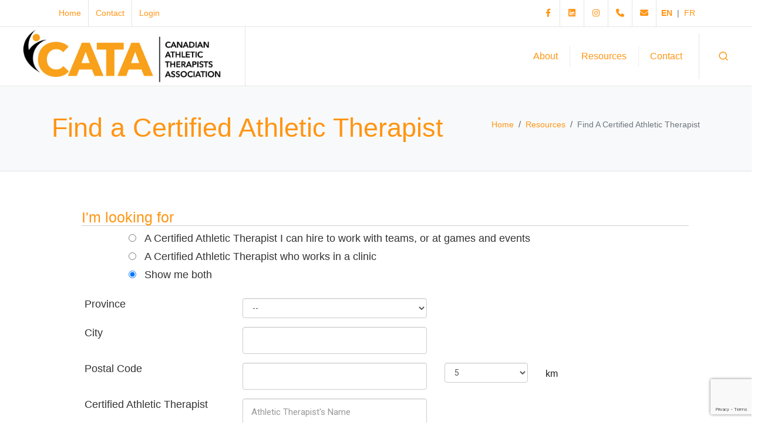

--- FILE ---
content_type: text/html;charset=utf-8
request_url: https://athletictherapy.org/resources/memberdirectory
body_size: 22191
content:













<!DOCTYPE HTML>
<html dir="ltr" lang="fr">
<head>
<title>
Find a Certified Athletic Therapist

</title>
<!-- ================================================== Basic Page Needs ================================================== -->
<meta http-equiv="Content-Type" content="text/html; charset=utf-8">
<meta name="description" content="">
<meta http-equiv="x-ua-compatible" content="IE=edge">

<meta name="apple-mobile-web-app-capable" content="yes">
<meta name="apple-mobile-web-app-status-bar-style" content="black-translucent">
<meta name="apple-mobile-web-app-title" content="Find a Certified Athletic Therapist">

<!-- =============================================== End Of Basic Page Needs ============================================== -->

<!-- ===================================================== SEO ====================================================== -->

<!-- ================================================== End Of SEO ================================================== -->
<script type="text/javascript" src="/mpower/cms2/display/cata/assets/js/jquery-3.6.1.min.js" sync></script><!-- JQUERY.MIN JS -->
<!-- <script src="../cms2/js/jquery-2.1.4.js"></script> Jquery Library Call -->
<script src="../cms2/js/template.js" type="text/javascript"></script>

	<!-- Font Imports -->
	<link rel="preconnect" href="https://fonts.googleapis.com">
	<link rel="preconnect" href="https://fonts.gstatic.com" crossorigin>
	<link href="https://fonts.googleapis.com/css2?family=Inter:wght@300;400;500;600;700&family=PT+Serif:ital@0;1&display=swap" rel="stylesheet">
	<link rel="stylesheet" type="text/css" href="//cdnjs.cloudflare.com/ajax/libs/font-awesome/4.4.0/css/font-awesome.min.css">

<!-- ================================================== CSS ================================================== -->
	<!-- Core Style -->
	<link rel="stylesheet" href="/mpower/cms2/display/cata/css/style.css?v=1">

	<!-- Font Icons -->
	<link rel="stylesheet" href="/mpower/cms2/display/cata/css/font-icons.css">

	<!-- Custom CSS -->
	<link rel="stylesheet" href="/mpower/cms2/display/cata/css/custom.css">
	<meta name="viewport" content="width=device-width, initial-scale=1">

<link rel="stylesheet" type="text/css" href="/mpower/cms2/vendor/bootstrap/css/bootstrap.min.css">
<link href="/mpower/common/img/client/favicon.ico" rel="icon" sizes="any">
<link rel="stylesheet" href="/mpower/cms2/assets/css/pbp4oav.css?v=1">
<link rel="stylesheet" href="/mpower/cms2/assets/css/vendor.css">
<!-- <link rel="stylesheet" href="/mpower/cms2/assets/css/styles.css"> -->
<link rel="preconnect" href="https://fonts.gstatic.com">
<link href="https://fonts.googleapis.com/css2?family=Roboto&display=swap" rel="stylesheet">
<link rel="stylesheet" type="text/css" href="/mpower/common/scripts/jquery-ui/jquery-ui.css" />



<link rel="stylesheet" href="/mpower/cms2/css/cms2-custom.css?v=4">

 
<!-- =============================================== End of CSS ============================================== -->

<script>
	window.isLocalTest = false;
	if (window.location.href.indexOf("localhost") > -1) {
		isLocalTest = true;
		window.urlPrefix = 'mpower';
	} else {
		isLocalTest = false;
		window.urlPrefix = 'mpower';
	}
	
</script>

<!-- =============================================== Google Tag Manager ============================================== -->

<!-- Google tag (gtag.js) -->
<script async src="https://www.googletagmanager.com/gtag/js?id=G-S2RJ867KD7"></script>
<script>
    window.dataLayer = window.dataLayer || [];
    function gtag(){dataLayer.push(arguments);}
    gtag('js', new Date());

    gtag('config', 'G-S2RJ867KD7');
</script>

<!-- ============================================ End of Google Tag Manager ========================================== -->

<!-- ============================================ Google Captcha ========================================== -->


<script src="https://www.google.com/recaptcha/api.js?render=6LeJww8mAAAAAAw6CvXR3ZjpZVYBQuBwKd9NTULo"></script>
<script>
function captchaCheck(formName) {
    grecaptcha.ready(function() {
      	grecaptcha.execute('6LeJww8mAAAAAAw6CvXR3ZjpZVYBQuBwKd9NTULo', { action: 'form_submission' }).then(function(token) {
        	document.getElementById(formName+'-g-recaptcha-response').value = token;
        	$("form#"+formName).submit();
    	});
	});
}
</script>

<!-- ============================================ End of Google Captcha ========================================== -->


</head>

<!-- ======================================================= Body ==================================================== -->
<body class="stretched" data-menu-breakpoint="1200">
<!-- <div id="fb-root"></div> -->
<div id="wrapper">
	<!-- Start Site Header -->
	












<!-- #header-top-wrap -->
<style>
#top-social li:hover a {
  color: #fff;
}

#top-social li:hover .ts-icon i {
  color: #fff;
}

#top-social li:hover .ts-text {
  color: #fff;
}

#lang > a {
	font-weight: normal;
}

.lang-active {
	font-weight: bold !important;
}


#login-error-container {
 	padding-top: 2px;
	width: 100%;
}

.top-links-section {
    height: 500px; /* Adjust this value as per your requirement */
    overflow: auto;
}

</style>
		<!-- Top Bar
		============================================= -->
		<div id="top-bar">
			<div class="container">

				<div class="row justify-content-between">
					<div class="col-12 col-md-auto">

						<!-- Top Links
						============================================= -->
						<div class="top-links on-click">
							<ul class="top-links-container">
								<li class="top-links-item"><a href="/home">Home</a></li>
								<li class="top-links-item"><a href="/contact">Contact</a></li>
								 
								 
									<li class="top-links-item"><a href="login">Login</a>
										<div class="top-links-section">
											<form id="login-form" autocomplete="off">
												<input type="hidden" name="g-recaptcha-response" id="login-form-g-recaptcha-response" />
												<div class="form-group">
													<label>Email</label>
													<input type="text" id="username" name="username" class="form-control" placeholder="email">
												</div>
												<div class="form-group">
													<label>Password</label>
													<input type="password" id="password" class="form-control" placeholder="Password" required="">
												</div>
												<div class="form-group form-check">
													<input class="form-check-input" type="checkbox" value="" id="top-login-checkbox">
													<label class="form-check-label" for="top-login-checkbox">Remember Me</label>
												</div>
												<button class="btn btn-danger w-100" type="button" onclick="captchaCheck('login-form');">Sign in</button>
												<div class="form-group">
											      <a href="/forgot-pwd">Forgot Password?</a>
											      <p class="text-danger" id="login-error"></p>
											    </div>
											    <div class="form-group">
											    	<span style="font-style: italic;">First-time on the new CATA website? Click Forgot password and enter the email affiliated with your CATA membership to setup your login.</span>
											    </div>
											</form>
										</div>
									</li>
								
							</ul>
						</div><!-- .top-links end -->

					</div>

					<div class="col-12 col-md-auto">
					<!-- Top Social -->
					<ul id="top-social">
						<li><a href="https://www.facebook.com/cata.acts" class="header-tag h-bg-facebook"><span class="ts-icon"><i class="fa-brands fa-facebook-f"></i></span><span class="ts-text">Facebook</span></a></li>
						<li><a href="https://www.linkedin.com/company/cata-acts/" class="header-tag h-bg-linkedin"><span class="ts-icon"><i class="fa-brands fa-linkedin"></i></span><span class="ts-text">Linkedin</span></a></li>
						<li><a href="https://www.instagram.com/cata_canada/?hl=en" class="header-tag h-bg-instagram"><span class="ts-icon"><i class="fa-brands fa-instagram"></i></span><span class="ts-text">Instagram</span></a></li>
						<li><a href="tel:+1 888-509-2282" class="header-tag h-bg-call"><span class="ts-icon"><i class="fa-solid fa-phone"></i></span><span class="ts-text">+1 888-509-2282</span></a></li>
						<li><a href="mailto:info@athletictherapy.org" class="header-tag h-bg-email3"><span class="ts-icon"><i class="fa-solid fa-envelope"></i></span><span class="ts-text">info@athletictherapy.org</span></a></li>
						<li id="lang" style="display: flex; justify-content: center; align-items: center;">
						  <a id="lang-en" href="#" class="lang-active mx-2">EN</a><span class="text-muted">|</span><a id="lang-fr" href="#" class="mx-2">FR</a>
						</li>
					</ul><!-- #top-social end -->
					</div>
				</div>
			</div>
		</div><!-- #top-bar end -->

		<!-- Header
		============================================= -->
		<header id="header" class="full-header" style="--cnvs-sticky-header-height:75px;">
			<div id="header-wrap">
				<div class="container">
					<div class="header-row">

						<!-- Logo
						============================================= -->
						<div id="logo">
							<a href="/home">
								
								
									<img src="/mpower/common/img/logo/client_logo.jpg" alt="CATA Logo"
									class="logo-default">
								
							</a>
						</div><!-- #logo end -->

						
						<div class="header-misc">

							<!-- Top Search
							============================================= -->
							<div id="top-search" class="header-misc-icon">
								<a href="#" id="top-search-trigger"><i class="uil uil-search"></i><i class="bi-x-lg"></i></a>
							</div>
							<!-- #top-search end -->

						</div>

						<div class="primary-menu-trigger">
							<button class="cnvs-hamburger" type="button" title="Open Mobile Menu">
								<span class="cnvs-hamburger-box"><span class="cnvs-hamburger-inner"></span></span>
							</button>
						</div>
						

						<!-- Primary Navigation
						============================================= -->
						<nav class="primary-menu sub-title">
							<ul class="menu-container">
							</ul>
						</nav>
						
						<form class="top-search-form" id="searchform" action="/search" method="get">
							<input id="header-search" type="text" name="q" class="form-control" value="" placeholder="Type &amp; Hit Enter.." autocomplete="off">
						</form>

					</div>
				</div>
			</div>
			<div class="header-wrap-clone"></div>
		</header><!-- #header end -->
	
	

<script>



$(function() {
	  // Load saved credentials if available
	  var savedUsername = localStorage.getItem('login-username');
	  var savedPassword = localStorage.getItem('login-password');
	  if (savedUsername && savedPassword) {
	    $('#username').val(savedUsername);
	    $('#password').val(savedPassword);
	    $('#top-login-checkbox').prop('checked', true);
	  }

	  // Handle login form submission
	  $('#login-form').submit(function(event) {
	    event.preventDefault();
	    var username = $('#username').val();
	    var password = $('#password').val();
	    var rememberMe = $('#top-login-checkbox').prop('checked');
	    // Validate username and password here...
	    // ...

	    // Save login credentials if "Remember Me" checkbox is checked
	    if (rememberMe) {
	      localStorage.setItem('login-username', username);
	      localStorage.setItem('login-password', password);
	    } else {
	      localStorage.removeItem('login-username');
	      localStorage.removeItem('login-password');
	    }
	  });
	});
	
$("#login-form").on("submit", function(e) {
	e.preventDefault();
	if ($("#username").val() == null || $("#username").val() == "" || $("#password").val() == null || $("#password").val() == ""){
		$("#login-error").html("Please enter a username and password.");
		$(".login-container").addClass("active");
	} else {
   		$.ajax({
   			url: clienttemplate.url + "/cms2/weblogin2.action",
   			method: "POST",
   			data: {username:$("#username").val(), password:$("#password").val(), 'g-recaptcha-response':$("#login-form-g-recaptcha-response").val()},
   			dataType: "json",
   			success: function(data){
   				if (data.result === "success"){
    				if (data.redirect != null && data.redirect !== "home") {
    					window.location = "/" + data.redirect;
    				} else {
    					window.location = "/members";
    				}
   				} else {
   	        		$("#login-error").html(data.message).fadeIn();
   					$(".login-container").addClass("active");
   				}
   			},
   			error: function(data){
   				$("#login-error").html(data.message).fadeIn();
   				$(".login-container").addClass("active");
   			}
   		});
	}
});

// $(document).ready(function() {
// 	
// 	var hash = window.location.hash;
// 	if(hash == '#signin'){
// 		$('.login-modal').addClass('is-active');
// 	}
// 	
// 	$("a").click(isExternalLinkPopUp);
// 	$('#disclaimer-form').submit(function(){
// 		window.open(this.action, "_blank") || window.location.replace(this.action);
// 	    return false;
// 	});

	

	clienttemplate.loadHeaderMenu();
// 	checkCookie();

// 	function checkCookie(){
// 		var clientCookie = getCookie("clientCookie");
// 		if(clientCookie==""){
// 			clienttemplate.loadBanner();
// 		}
// 	}
	
// 	function getCookie(cname){
// 		var name = cname + "=";
// 		var decodedCookie = decodeURIComponent(document.cookie);
// 		var ca = decodedCookie.split(';');
// 		for(var i = 0; i <ca.length; i++) {
// 			var c = ca[i];
// 			while (c.charAt(0) == ' ') {
// 				c = c.substring(1);
// 			}
// 			if (c.indexOf(name) == 0) {
// 				return c.substring(name.length, c.length);
// 			}
// 		}
// 		return "";
// 	}
	
// 	$("#forgot-password-link").on("click", function(){
// 		$("#login").hide();
// 		$("#forgot").show();
// 		$('#back').removeAttr('disabled');
// 	});
// 	$("#back").on("click", function(){
// 		$("#login").show();
// 		$("#forgot").hide();
// 		$(this).prop('disabled', true);
// 	});
	
// 	$("#forgot-form").on("submit", function(){
// 		forgotPassword();
// 		return false;
// 	});
// });

// function forgotPassword() {
//     var username = $("#email").val();

//     if (username) {
//         var parameter = JSON.stringify({ 'username': username, 'baseURL': window.location.origin + clienttemplate.url });
//         $.ajax({
//             url: "/mpower/cms2/member-forgot-submit",
//             type: "POST",
//             data: { param: parameter },
//             success: function(data) {
// 	          	if(data.code == '200'){
// 	           	  	message = "Thank you. We've sent you an e-mail with a link to reset your password.";
// 	           		done_func(message);
// 	          	}else{
// 	                message = data.message;
// 	                fail_func(message);
// 	          	}
//             },
//             error: function(data) {
//                 errorcb();
//             }
//         });
//     }
// }
document.querySelector('#header-search').addEventListener('click', function(event) {
	  event.preventDefault(); // Prevent the default behavior of the form submit
	  var query = document.querySelector('#searchform input[name="q"]').value; // Get the value of the search input
	  if (query) { // If the query is not empty
	    var searchUrl = '/search?q=' + query; // Replace "/search" with your own search page URL and the query parameter name if needed
	    window.location.href = searchUrl; // Redirect the user to the search results page
	  }
	});


$(document).ready(function() {
	  var lang = "en";

	  updateLanguageButton(lang);

	  $("#lang-en").on("click", function(e) {
	    e.preventDefault();
	    lang = "en";
	    changeLangSetting(lang);
	  });

	  $("#lang-fr").on("click", function(e) {
	    e.preventDefault();
	    lang = "fr";
	    changeLangSetting(lang);
	  });

	  function updateLanguageButton(lang) {
	    if (lang === "fr") {
	      $("#lang-en").removeClass("lang-active");
	      $("#lang-fr").addClass("lang-active");
	    } else {
	      $("#lang-fr").removeClass("lang-active");
	      $("#lang-en").addClass("lang-active");
	    }
	  }

	  // update language for current page.
	  function changeLangSetting(lang) {
	    var url = window.location.href;
	    var newUrl;
	    newUrl = url.replace(/([&?])request_locale=[^&]+(&|$)/, '$1');
	    if (newUrl.indexOf("?") !== -1) {
	      newUrl += "&request_locale=" + lang;
	    } else {
	      newUrl += "?request_locale=" + lang;
	    }
	    newUrl = newUrl.replace(/&&+/g, '&');

	    changeLangSettingOnServer(lang, newUrl);
	  }

	  function changeLangSettingOnServer(lang, url) {
	    $.ajax({
	      url: clienttemplate.url + "/cms2/changeLangSetting.action?lang=" + lang,
	      type: 'POST',
	      success: function(response) {
	        window.location.href = url;
	      },
	      error: function(jqXHR, textStatus, errorThrown) {
	      }
	    });
	  }
	});

</script>
	<!-- End Site Header -->       
	













<script type="text/javascript">
function initIframeWhenLoaded() {
    clienttemplate.iframeInit();
    clienttemplate.iframeLoaded();
    clienttemplate.loadHeaderMenu();
}
</script>

<section id="job-posts"
	class="page-title page-title-parallax parallax include-header py-5">
	<div class="container">
		<div class="page-title-row pb-1 align-items-lg-end">
			<div class="page-title-content">
				
				
					<h1>
						Find a Certified Athletic Therapist
					</h1>
				
			</div>

			<nav aria-label="breadcrumb">
				<ol class="breadcrumb">
					
						<li class="breadcrumb-item"><a
							href="/home">  
							Home
						
						</a></li>
					
						<li class="breadcrumb-item"><a
							href="/resources/memberdirectory"> 
									
									
										Resources
									
								 
						</a></li>
					

					<li class="breadcrumb-item active" aria-current="page"> 
							Find a Certified Athletic Therapist
						</li>
				</ol>
			</nav>
		</div>
	</div>
</section>
 

<!-- import content layouts and modules -->
<div id="content-main-wrap" class="is-clearfix py-5">
  <div id="content-area" class="site-content-area">
    <div id="content-area-inner" class="site-content-area-inner">
      <section class="section call-to-action style-1 is-clearfix">
        <div class="container">
        	<div class="level">
	        	<iframe id="iframe1" onload="initIframeWhenLoaded()" src="" frameborder="0" width="100%" scrolling="no">
							
				</iframe>
        	</div>
        </div>
      </section>
    <!-- #content-area-inner -->
  </div>
  <!-- #content-area -->
</div>


<script>
$(document).ready(function(){
	var url = '/mpower/mpp/member-directory-search';
	if (url != null && url.length > 0){
		var params = window.location.href;
		params = params.split("?")[1];
		if (!url.includes('member-certification')) {
			if (params != null && params.length > 0){
				params = "?" + params;
			} else {
				params = "";
			}
		} else {
			params = "";
		}
		$("#iframe1").attr("src", url + params);
	}
});
</script>

    <!-- Footer -->
	<span id="foot"></span>
    <!-- End Footer -->
</div>
	<div id="gotoTop" class="uil uil-angle-up"></div>
<!-- =================================================== End of Body ================================================= -->

<!-- ============================================== JS ============================================== -->




</body>
</html>

<script type="text/javascript" src="/mpower/cms2/assets/js/vendor.min.js"></script>
<!-- <script src="/mpower/common/bootstrap-5.0.2-dist/js/bootstrap.min.js"></script> -->
<!-- =========================================== End of JS ========================================== -->
<script>

$.noConflict();

$(document).ready(function() {
	$.ajax({
		type: "GET",
		url: "/footer",
		dataType: "html",
		success: function(data){
			$("#foot").html(data);
		},
		error: function(){
			$.ajax({
				type: "GET",
				url: "/mpower/cms2/display.action?pageName=footer",
				dataType: "html",
				async: false,
				success: function(data){
					$("#foot").html(data);
				}
			})
		}
	});
	
	$("#iframe1").parent().append('<div class="loader"></div>');
	$("#iframe1").hide();
    $("#iframe1").on("load", function() {
    	
    	  $(this).contents().find('.has-loader-btn').click(function() { 
    		  $("#iframe1").hide();
    		  $(".loader").show();
    	      return true; //return false prevents submit
    	  });
    	
    	  var head = $("#iframe1").contents().find("head");
		   //$(head).find('link').remove();
		   var css = '' + 
		   '<link rel="stylesheet" href="/mpower/cms2/assets/css/pbp4oav.css?v=1">' +
		   '<link rel="stylesheet" href="/mpower/cms2/assets/css/vendor.css">' +
		   '<link rel="stylesheet" href="/mpower/cms2/assets/css/styles.css?=1.1">' +
		   '<link rel="stylesheet" href="/mpower/cms2/css/cms2-custom.css?v=4">' +
		   '<link rel="preconnect" href="https://fonts.gstatic.com">' +
		   '<link href="https://fonts.googleapis.com/css2?family=Roboto&display=swap" rel="stylesheet">' +
		   '<script src="/mpower/cms2/assets/js/vendor.min.js"><\/script>' +
		   '<script src="/mpower/cms2/assets/js/scripts.min.js"><\/script>' +
		   '<link rel="stylesheet" type="text/css" href="/mpower/cms2/display/cata/assets/css/flaticon.min.css">'+
		   '<script type="text/javascript" src="/mpower/common/bootstrap-5.0.2-dist/js/bootstrap.min.js"><\/script>'+
		   
		   '';
		   $(head).append(css);
		   $("#iframe1").contents().find("html").css("background-color", "#FFF");
		   window.scrollTo(0, 0);
		   $(this).show();
		   $(".loader").hide();
	 });
    
});
 </script>
<script src="/mpower/cms2/display/cata/js/functions.js"></script>


--- FILE ---
content_type: text/html;charset=UTF-8
request_url: https://athletictherapy.org/mpower/cms2/loadTree.action?json_data=%7B%22id%22%3A1%7D
body_size: 5619
content:
{"id":1,"text":"CATA | Canadian Athletic Therapists Association","type":"live","data":"CATA | Canadian Athletic Therapists Association","content":{},"attr":{"lastUpdated":"Jan 20, 2026 9:19:03 AM","target_blank":false,"rel":"live","url_en":"home","template_id":600,"id":1,"url_fr":"","url":"home","redirect_url":""},"children":[{"id":1003,"text":"About","type":"live","data":"About","content":{},"attr":{"lastUpdated":"Oct 31, 2023 3:29:59 PM","target_blank":false,"rel":"live","url_en":"","template_id":-1,"id":1003,"url_fr":"","url":"","redirect_url":""},"children":[{"id":1004,"text":"What is Athletic Therapy?","type":"live","data":"What is Athletic Therapy?","content":{},"attr":{"lastUpdated":"Oct 31, 2023 11:36:00 AM","target_blank":false,"rel":"live","url_en":"public/whatisAT","template_id":601,"id":1004,"url_fr":"","url":"public/whatisAT","redirect_url":""}},{"id":1006,"text":"About Us","type":"live","data":"About Us","content":{},"attr":{"lastUpdated":"Oct 31, 2023 10:20:18 AM","target_blank":false,"rel":"live","url_en":"public/about","template_id":601,"id":1006,"url_fr":"","url":"public/about","redirect_url":""}},{"id":1007,"text":"Accredited Institutions","type":"live","data":"Accredited Institutions","content":{},"attr":{"lastUpdated":"Sep 2, 2025 8:45:36 AM","target_blank":false,"rel":"live","url_en":"public/accreditedinstitutions","template_id":601,"id":1007,"url_fr":"","url":"public/accreditedinstitutions","redirect_url":""}},{"id":1017,"text":"Accreditation Application Process","type":"live","data":"Accreditation Application Process","content":{},"attr":{"lastUpdated":"Sep 3, 2025 12:24:32 PM","target_blank":false,"rel":"live","url_en":"resources/accreditationprocess","template_id":601,"id":1017,"url_fr":"","url":"resources/accreditationprocess","redirect_url":""}},{"id":1008,"text":"Education and Certification","type":"live","data":"Education and Certification","content":{},"attr":{"lastUpdated":"Jul 7, 2025 1:01:23 PM","target_blank":false,"rel":"live","url_en":"public/education","template_id":601,"id":1008,"url_fr":"","url":"public/education","redirect_url":""}},{"id":1005,"text":"Scope of Practice","type":"live","data":"Scope of Practice","content":{},"attr":{"lastUpdated":"Oct 31, 2023 10:19:59 AM","target_blank":false,"rel":"live","url_en":"public/scope","template_id":601,"id":1005,"url_fr":"","url":"public/scope","redirect_url":""}},{"id":1028,"text":"International Certification","type":"live","data":"International Certification","content":{},"attr":{"lastUpdated":"Jul 23, 2025 5:42:32 AM","target_blank":false,"rel":"live","url_en":"certified/international","template_id":601,"id":1028,"url_fr":"","url":"certified/international","redirect_url":""}},{"id":1024,"text":"Brochure – Athletic Therapy is for Everyone ","type":"live","data":"Brochure – Athletic Therapy is for Everyone ","content":{},"attr":{"lastUpdated":"Jan 10, 2024 8:37:10 AM","target_blank":false,"rel":"live","url_en":"public/brochure","template_id":601,"id":1024,"url_fr":"","url":"public/brochure","redirect_url":""}}]},{"id":1011,"text":"Resources","type":"live","data":"Resources","content":{},"attr":{"lastUpdated":"Oct 27, 2023 3:14:50 PM","target_blank":false,"rel":"live","url_en":"","template_id":-1,"id":1011,"url_fr":"","url":"","redirect_url":""},"children":[{"id":1010,"text":"News \u0026 Updates","type":"live","data":"News \u0026 Updates","content":{},"attr":{"lastUpdated":"Dec 4, 2025 9:19:06 AM","target_blank":false,"rel":"live","url_en":"news-all","template_id":601,"id":1010,"url_fr":"","url":"news-all","redirect_url":""}},{"id":234,"text":"Blog","type":"live","data":"Blog","content":{},"attr":{"lastUpdated":"May 9, 2023 1:43:24 PM","target_blank":false,"rel":"live","url_en":"blog","template_id":701,"id":234,"url_fr":"","url":"blog","redirect_url":""}},{"id":956,"text":"Webinar Series","type":"live","data":"Webinar Series","content":{},"attr":{"lastUpdated":"Dec 4, 2025 11:50:51 AM","target_blank":false,"rel":"live","url_en":"resources/webinar","template_id":601,"id":956,"url_fr":"","url":"resources/webinar","redirect_url":""}},{"id":1128,"text":"Become a CATA Approved Provider","type":"live","data":"Become a CATA Approved Provider","content":{},"attr":{"lastUpdated":"Dec 16, 2025 8:36:45 AM","target_blank":false,"rel":"live","url_en":"public/approvedprovider","template_id":601,"id":1128,"url_fr":"","url":"public/approvedprovider","redirect_url":""}},{"id":954,"text":"Request to Survey the Members","type":"live","data":"Request to Survey the Members","content":{},"attr":{"lastUpdated":"Sep 12, 2024 10:43:58 AM","target_blank":false,"rel":"live","url_en":"resources/surveyrequest","template_id":601,"id":954,"url_fr":"","url":"resources/surveyrequest","redirect_url":""}},{"id":966,"text":"Ethics and Professional Conduct","type":"live","data":"Ethics and Professional Conduct","content":{},"attr":{"lastUpdated":"Oct 28, 2024 10:58:03 AM","target_blank":false,"rel":"live","url_en":"governance/ethics","template_id":601,"id":966,"url_fr":"","url":"governance/ethics","redirect_url":""}},{"id":1050,"text":"Regional Associations","type":"live","data":"Regional Associations","content":{},"attr":{"lastUpdated":"Jul 18, 2024 10:21:09 AM","target_blank":false,"rel":"live","url_en":"public/regional","template_id":601,"id":1050,"url_fr":"","url":"public/regional","redirect_url":""}}]},{"id":918,"text":"Contact","type":"live","data":"Contact","content":{},"attr":{"lastUpdated":"Jan 14, 2026 9:43:53 AM","target_blank":true,"rel":"live","url_en":"contact","template_id":601,"id":918,"url_fr":"","url":"contact","redirect_url":""}}]}

--- FILE ---
content_type: text/html;charset=UTF-8
request_url: https://athletictherapy.org/mpower/cms2/loadTree.action?json_data=%7B%22id%22%3A1%7D
body_size: 5619
content:
{"id":1,"text":"CATA | Canadian Athletic Therapists Association","type":"live","data":"CATA | Canadian Athletic Therapists Association","content":{},"attr":{"lastUpdated":"Jan 20, 2026 9:19:03 AM","target_blank":false,"rel":"live","url_en":"home","template_id":600,"id":1,"url_fr":"","url":"home","redirect_url":""},"children":[{"id":1003,"text":"About","type":"live","data":"About","content":{},"attr":{"lastUpdated":"Oct 31, 2023 3:29:59 PM","target_blank":false,"rel":"live","url_en":"","template_id":-1,"id":1003,"url_fr":"","url":"","redirect_url":""},"children":[{"id":1004,"text":"What is Athletic Therapy?","type":"live","data":"What is Athletic Therapy?","content":{},"attr":{"lastUpdated":"Oct 31, 2023 11:36:00 AM","target_blank":false,"rel":"live","url_en":"public/whatisAT","template_id":601,"id":1004,"url_fr":"","url":"public/whatisAT","redirect_url":""}},{"id":1006,"text":"About Us","type":"live","data":"About Us","content":{},"attr":{"lastUpdated":"Oct 31, 2023 10:20:18 AM","target_blank":false,"rel":"live","url_en":"public/about","template_id":601,"id":1006,"url_fr":"","url":"public/about","redirect_url":""}},{"id":1007,"text":"Accredited Institutions","type":"live","data":"Accredited Institutions","content":{},"attr":{"lastUpdated":"Sep 2, 2025 8:45:36 AM","target_blank":false,"rel":"live","url_en":"public/accreditedinstitutions","template_id":601,"id":1007,"url_fr":"","url":"public/accreditedinstitutions","redirect_url":""}},{"id":1017,"text":"Accreditation Application Process","type":"live","data":"Accreditation Application Process","content":{},"attr":{"lastUpdated":"Sep 3, 2025 12:24:32 PM","target_blank":false,"rel":"live","url_en":"resources/accreditationprocess","template_id":601,"id":1017,"url_fr":"","url":"resources/accreditationprocess","redirect_url":""}},{"id":1008,"text":"Education and Certification","type":"live","data":"Education and Certification","content":{},"attr":{"lastUpdated":"Jul 7, 2025 1:01:23 PM","target_blank":false,"rel":"live","url_en":"public/education","template_id":601,"id":1008,"url_fr":"","url":"public/education","redirect_url":""}},{"id":1005,"text":"Scope of Practice","type":"live","data":"Scope of Practice","content":{},"attr":{"lastUpdated":"Oct 31, 2023 10:19:59 AM","target_blank":false,"rel":"live","url_en":"public/scope","template_id":601,"id":1005,"url_fr":"","url":"public/scope","redirect_url":""}},{"id":1028,"text":"International Certification","type":"live","data":"International Certification","content":{},"attr":{"lastUpdated":"Jul 23, 2025 5:42:32 AM","target_blank":false,"rel":"live","url_en":"certified/international","template_id":601,"id":1028,"url_fr":"","url":"certified/international","redirect_url":""}},{"id":1024,"text":"Brochure – Athletic Therapy is for Everyone ","type":"live","data":"Brochure – Athletic Therapy is for Everyone ","content":{},"attr":{"lastUpdated":"Jan 10, 2024 8:37:10 AM","target_blank":false,"rel":"live","url_en":"public/brochure","template_id":601,"id":1024,"url_fr":"","url":"public/brochure","redirect_url":""}}]},{"id":1011,"text":"Resources","type":"live","data":"Resources","content":{},"attr":{"lastUpdated":"Oct 27, 2023 3:14:50 PM","target_blank":false,"rel":"live","url_en":"","template_id":-1,"id":1011,"url_fr":"","url":"","redirect_url":""},"children":[{"id":1010,"text":"News \u0026 Updates","type":"live","data":"News \u0026 Updates","content":{},"attr":{"lastUpdated":"Dec 4, 2025 9:19:06 AM","target_blank":false,"rel":"live","url_en":"news-all","template_id":601,"id":1010,"url_fr":"","url":"news-all","redirect_url":""}},{"id":234,"text":"Blog","type":"live","data":"Blog","content":{},"attr":{"lastUpdated":"May 9, 2023 1:43:24 PM","target_blank":false,"rel":"live","url_en":"blog","template_id":701,"id":234,"url_fr":"","url":"blog","redirect_url":""}},{"id":956,"text":"Webinar Series","type":"live","data":"Webinar Series","content":{},"attr":{"lastUpdated":"Dec 4, 2025 11:50:51 AM","target_blank":false,"rel":"live","url_en":"resources/webinar","template_id":601,"id":956,"url_fr":"","url":"resources/webinar","redirect_url":""}},{"id":1128,"text":"Become a CATA Approved Provider","type":"live","data":"Become a CATA Approved Provider","content":{},"attr":{"lastUpdated":"Dec 16, 2025 8:36:45 AM","target_blank":false,"rel":"live","url_en":"public/approvedprovider","template_id":601,"id":1128,"url_fr":"","url":"public/approvedprovider","redirect_url":""}},{"id":954,"text":"Request to Survey the Members","type":"live","data":"Request to Survey the Members","content":{},"attr":{"lastUpdated":"Sep 12, 2024 10:43:58 AM","target_blank":false,"rel":"live","url_en":"resources/surveyrequest","template_id":601,"id":954,"url_fr":"","url":"resources/surveyrequest","redirect_url":""}},{"id":966,"text":"Ethics and Professional Conduct","type":"live","data":"Ethics and Professional Conduct","content":{},"attr":{"lastUpdated":"Oct 28, 2024 10:58:03 AM","target_blank":false,"rel":"live","url_en":"governance/ethics","template_id":601,"id":966,"url_fr":"","url":"governance/ethics","redirect_url":""}},{"id":1050,"text":"Regional Associations","type":"live","data":"Regional Associations","content":{},"attr":{"lastUpdated":"Jul 18, 2024 10:21:09 AM","target_blank":false,"rel":"live","url_en":"public/regional","template_id":601,"id":1050,"url_fr":"","url":"public/regional","redirect_url":""}}]},{"id":918,"text":"Contact","type":"live","data":"Contact","content":{},"attr":{"lastUpdated":"Jan 14, 2026 9:43:53 AM","target_blank":true,"rel":"live","url_en":"contact","template_id":601,"id":918,"url_fr":"","url":"contact","redirect_url":""}}]}

--- FILE ---
content_type: text/html;charset=utf-8
request_url: https://athletictherapy.org/footer
body_size: 4302
content:













<style>
.block-footer-1 .widget_nav_menu li a, .block-footer-1 .widget_links li a,
	.block-footer-1 .widget_meta li a, .block-footer-1 .widget_archive li a,
	.block-footer-1 .widget_recent_comments li a, .block-footer-1 .widget_recent_entries li a,
	.block-footer-1 .widget_categories li a, .block-footer-1 .widget_pages li a,
	.block-footer-1 .widget_rss li a {
	font-size: 0.875rem;
	padding-left: 6px;
}

.block-footer-1 .widget_nav_menu:not(.widget-li-noicon) li::before,
	.block-footer-1 .widget_links:not(.widget-li-noicon) li::before,
	.block-footer-1 .widget_meta:not(.widget-li-noicon) li::before,
	.block-footer-1 .widget_archive:not(.widget-li-noicon) li::before,
	.block-footer-1 .widget_recent_entries:not(.widget-li-noicon) li::before,
	.block-footer-1 .widget_categories:not(.widget-li-noicon) li::before,
	.block-footer-1 .widget_pages:not(.widget-li-noicon) li::before,
	.block-footer-1 .widget_rss:not(.widget-li-noicon) li::before,
	.block-footer-1 .widget_recent_comments:not(.widget-li-noicon) li::before
	{
	content: "\ea1d";
	font-family: 'lined-icons';
	color: #1ABC9B;
}
</style>
<div id="wrapper">

	<!-- Content
		============================================= -->
	<section id="content">
		<div class="content-wrap py-0"></div>
	</section>
	<!-- #content end -->
	<!-- Footer
		============================================= -->
	<footer id="footer"
		class="bg-white border-width-1 border-f5 block-footer-1">
		<div class="container">

			<!-- Footer Widgets
				============================================= -->
			<div class="footer-widgets-wrap">

				<div class="row col-mb-50">
					<div class="col-sm-4">

						<div class="widget">
							
							
								<img src="/mpower/common/img/logo/client_logo.jpg" alt="Image"
								class="footer-logo" height="25">
							
						</div>
					</div>
					<div class="col-sm-8">
						<div class="row gutter-50">
						
						
							<div class="col-lg-3 col-6">
<div class="widget widget_links"></div>
</div>
							<div class="col-lg-3 col-6">
<div class="widget widget_links"></div>
</div>
							<div class="col-lg-3 col-6">
<div class="widget widget_links"></div>
</div>
							<div class="col-lg-3 col-6">
<div class="widget widget_links">
<h4 class="text-transform-none ls-0 text-start">Resources</h4>
<p><a href="/press-area" target="_blank" rel="noopener noreferrer">Media Inquiries</a> <br /><a href="/governance/ethics" target="_blank" rel="noopener noreferrer">Ethics &amp; Professional Conduct</a></p>
</div>
</div>
						
						</div>
					</div>
				</div>
			</div>
			<!-- .footer-widgets-wrap end -->
		</div>

		<!-- Copyrights
			============================================= -->
		<div id="copyrights" class="bg-light">
			<div class="container">

				<div class="row col-mb-30">

					<div class="col-md-4 text-center text-md-start">
						<div
							class="d-flex justify-content-center justify-content-md-start">
							<a href="https://www.facebook.com/cata.acts"
								class="social-icon si-small text-light bg-facebook"> <i
								class="fa-brands fa-facebook-f"></i> <i
								class="fa-brands fa-facebook-f"></i>
							</a> 
							<a href="https://www.linkedin.com/company/cata-acts/"
								class="social-icon si-small text-light bg-linkedin"> <i
								class="fa-brands fa-linkedin"></i> <i
								class="fa-brands fa-linkedin"></i>
							</a>
							<a href="https://www.instagram.com/cata_canada/?hl=en"
								class="social-icon si-small text-light bg-instagram"> <i
								class="fa-brands fa-instagram"></i> <i
								class="fa-brands fa-instagram"></i>
							</a>							
						</div>
					</div>

					<div class="col-md-4 text-center text-md-center">
						&copy; <span class='current-year'>2026</span>
						
						
							All Rights Reserved by
							Canadian Athletic Therapists Association.
						
						<br>
					</div>

					<div class="col-md-4 text-center text-md-end">
						<div class="copyright-links">
							<a href="/public/privacy">Privacy Policy</a>
						</div>
					</div>

				</div>

			</div>
		</div>
		<!-- #copyrights end -->
	</footer>
	<!-- #footer end -->

</div>
<!-- #wrapper end -->

--- FILE ---
content_type: text/html;charset=utf-8
request_url: https://athletictherapy.org/mpower/mpp/member-directory-search
body_size: 7397
content:














<link href="/mpower/cata/member-directory/css/content.css" rel="stylesheet" media="screen" />
<link href="/mpower/cata/member-directory/css/style.css" rel="stylesheet" media="screen" />

<style>
.radio-column {
    display: flex;
    flex-direction: column;
    padding-top: 10px;
}

.radio-item {
    margin-bottom: 5px;
}
</style>
<div class="container-fluid" id="content_wrapper">        
	<div class="container-fluid">
		<div class="row">
			
			<div>
				<div class="padding">
					<form method="post" action="member-directory-search" id="form1" class="form-horizontal" theme="bootstrap">
						
						<div class="form-horizontal">
							<div style="margin-bottom: 20px">
								<h3>I'm looking for</h3>
								<div style="padding-left: 80px">
									<div class="radio-column">
									    
									        <div class="radio-item">
									            <tr>
    <td class="tdLabel"></td>
    <td 
            class="tdInput"            
><input type="radio" name="showMe" id="showMe1" value="1" fieldValue="1"/><label for="showMe1"> </label>
</td>
</tr>



									            <label for="showMe%{#entry.key}">A Certified Athletic Therapist I can hire to work with teams, or at games and events</label>
									        </div>
									    
									        <div class="radio-item">
									            <tr>
    <td class="tdLabel"></td>
    <td 
            class="tdInput"            
><input type="radio" name="showMe" id="showMe2" value="2" fieldValue="2"/><label for="showMe2"> </label>
</td>
</tr>



									            <label for="showMe%{#entry.key}">A Certified Athletic Therapist who works in a clinic</label>
									        </div>
									    
									        <div class="radio-item">
									            <tr>
    <td class="tdLabel"></td>
    <td 
            class="tdInput"            
><input type="radio" name="showMe" id="showMe0" checked="checked" value="0" fieldValue="0"/><label for="showMe0"> </label>
</td>
</tr>



									            <label for="showMe%{#entry.key}">Show me both</label>
									        </div>
									    
									</div>
								</div>
							</div>
							<div class="form-group">
								<label class="col-sm-3">Province</label>
								<div class="col-sm-4">
									<select name="province" id="province" class="form-control">
    <option value=""
    >--</option>
    <option value="AB">Alberta</option>
    <option value="BC">British Columbia</option>
    <option value="MB">Manitoba</option>
    <option value="NB">New Brunswick</option>
    <option value="NL">Newfoundland &amp; Labrador</option>
    <option value="NT">Northwest Territories</option>
    <option value="NS">Nova Scotia</option>
    <option value="NU">Nunavut</option>
    <option value="ON">Ontario</option>
    <option value="PE">Prince Edward Island</option>
    <option value="QC">Quebec</option>
    <option value="SK">Saskatchewan</option>
    <option value="YT">Yukon</option>
    <option value="AK">AK</option>
    <option value="AL">AL</option>
    <option value="AR">AR</option>
    <option value="AS">AS</option>
    <option value="AZ">AZ</option>
    <option value="CA">CA</option>
    <option value="CO">CO</option>
    <option value="CT">CT</option>
    <option value="DC">DC</option>
    <option value="DE">DE</option>
    <option value="FL">FL</option>
    <option value="FM">FM</option>
    <option value="GA">GA</option>
    <option value="GU">GU</option>
    <option value="HI">HI</option>
    <option value="IA">IA</option>
    <option value="ID">ID</option>
    <option value="IL">IL</option>
    <option value="IN">IN</option>
    <option value="KS">KS</option>
    <option value="KY">KY</option>
    <option value="LA">LA</option>
    <option value="MA">MA</option>
    <option value="MD">MD</option>
    <option value="ME">ME</option>
    <option value="MH">MH</option>
    <option value="MI">MI</option>
    <option value="MN">MN</option>
    <option value="MO">MO</option>
    <option value="MP">MP</option>
    <option value="MS">MS</option>
    <option value="MT">MT</option>
    <option value="NC">NC</option>
    <option value="ND">ND</option>
    <option value="NE">NE</option>
    <option value="NH">NH</option>
    <option value="NJ">NJ</option>
    <option value="NM">NM</option>
    <option value="NV">NV</option>
    <option value="NY">NY</option>
    <option value="OH">OH</option>
    <option value="OK">OK</option>
    <option value="OR">OR</option>
    <option value="PA">PA</option>
    <option value="PR">PR</option>
    <option value="PU">PU</option>
    <option value="RI">RI</option>
    <option value="SC">SC</option>
    <option value="SD">SD</option>
    <option value="TN">TN</option>
    <option value="TX">TX</option>
    <option value="UT">UT</option>
    <option value="VA">VA</option>
    <option value="VI">VI</option>
    <option value="VT">VT</option>
    <option value="WA">WA</option>
    <option value="WI">WI</option>
    <option value="WV">WV</option>
    <option value="WY">WY</option>


</select>


								</div>
							</div>
							<div id="">
								<div class="form-group">
									<label class="col-sm-3">City</label>
									<div class="col-sm-4">
										<tr>
    <td class="tdLabel"></td>
    <td 
            class="tdInput"            
><input type="text" name="city" value="" id="city" class="form-control" style="max-width:30em;"/></td>
</tr>


									</div>
								</div>
				
							</div>
							<div class="form-group">
								<label class="col-sm-3">Postal Code</label>
								<div class="col-sm-4">
									<tr>
    <td class="tdLabel"></td>
    <td 
            class="tdInput"            
><input type="text" name="postal" value="" id="postal" class="form-control" style="max-width:30em;"/></td>
</tr>


								</div>
								<div class="col-sm-2">
									<select name="radius" id="distance-input" class="form-control">
    <option value="5" selected="selected">5</option>
    <option value="10">10</option>
    <option value="25">25</option>


</select>


								</div>
								<div class="col-sm-1 form-control-static">km </div>
							</div>
							<div class="form-group">
								<label class="col-sm-3">Certified Athletic Therapist</label>
								<div class="col-sm-4">
									<tr>
    <td class="tdLabel"></td>
    <td 
            class="tdInput"            
><input type="text" name="name" value="" id="name" class="form-control ui-autocomplete-input" autocomplete="off" placeholder="Athletic Therapist's Name"/></td>
</tr>


								</div>
							</div>
							
							<div class="form-group">
								<div class="col-sm-6">
									<input type="submit"  value="Search"  class="btn btn-default"> or
									<a href="/mpower/mpp/member-directory-page"> Start Over</a>
								</div>
							</div>
						</div>
				
						
							<div id="search-results-ver2">    
							    <h2>
							    	Results for
							    	
							    	
							    	
							    	
							    </h2>
							    <span id=""></span>
							    
							    
									<div class="errorMessage">
									
										Sorry, but we cannot find what you are looking for. Please refine your search.<br />
									
									</div>
								
								
							</div>
						
					</form>
				</div>
			</div>
			
		</div>
	</div>
</div>




--- FILE ---
content_type: text/html; charset=utf-8
request_url: https://www.google.com/recaptcha/api2/anchor?ar=1&k=6LeJww8mAAAAAAw6CvXR3ZjpZVYBQuBwKd9NTULo&co=aHR0cHM6Ly9hdGhsZXRpY3RoZXJhcHkub3JnOjQ0Mw..&hl=en&v=N67nZn4AqZkNcbeMu4prBgzg&size=invisible&anchor-ms=20000&execute-ms=30000&cb=rhxymekrrjf9
body_size: 48933
content:
<!DOCTYPE HTML><html dir="ltr" lang="en"><head><meta http-equiv="Content-Type" content="text/html; charset=UTF-8">
<meta http-equiv="X-UA-Compatible" content="IE=edge">
<title>reCAPTCHA</title>
<style type="text/css">
/* cyrillic-ext */
@font-face {
  font-family: 'Roboto';
  font-style: normal;
  font-weight: 400;
  font-stretch: 100%;
  src: url(//fonts.gstatic.com/s/roboto/v48/KFO7CnqEu92Fr1ME7kSn66aGLdTylUAMa3GUBHMdazTgWw.woff2) format('woff2');
  unicode-range: U+0460-052F, U+1C80-1C8A, U+20B4, U+2DE0-2DFF, U+A640-A69F, U+FE2E-FE2F;
}
/* cyrillic */
@font-face {
  font-family: 'Roboto';
  font-style: normal;
  font-weight: 400;
  font-stretch: 100%;
  src: url(//fonts.gstatic.com/s/roboto/v48/KFO7CnqEu92Fr1ME7kSn66aGLdTylUAMa3iUBHMdazTgWw.woff2) format('woff2');
  unicode-range: U+0301, U+0400-045F, U+0490-0491, U+04B0-04B1, U+2116;
}
/* greek-ext */
@font-face {
  font-family: 'Roboto';
  font-style: normal;
  font-weight: 400;
  font-stretch: 100%;
  src: url(//fonts.gstatic.com/s/roboto/v48/KFO7CnqEu92Fr1ME7kSn66aGLdTylUAMa3CUBHMdazTgWw.woff2) format('woff2');
  unicode-range: U+1F00-1FFF;
}
/* greek */
@font-face {
  font-family: 'Roboto';
  font-style: normal;
  font-weight: 400;
  font-stretch: 100%;
  src: url(//fonts.gstatic.com/s/roboto/v48/KFO7CnqEu92Fr1ME7kSn66aGLdTylUAMa3-UBHMdazTgWw.woff2) format('woff2');
  unicode-range: U+0370-0377, U+037A-037F, U+0384-038A, U+038C, U+038E-03A1, U+03A3-03FF;
}
/* math */
@font-face {
  font-family: 'Roboto';
  font-style: normal;
  font-weight: 400;
  font-stretch: 100%;
  src: url(//fonts.gstatic.com/s/roboto/v48/KFO7CnqEu92Fr1ME7kSn66aGLdTylUAMawCUBHMdazTgWw.woff2) format('woff2');
  unicode-range: U+0302-0303, U+0305, U+0307-0308, U+0310, U+0312, U+0315, U+031A, U+0326-0327, U+032C, U+032F-0330, U+0332-0333, U+0338, U+033A, U+0346, U+034D, U+0391-03A1, U+03A3-03A9, U+03B1-03C9, U+03D1, U+03D5-03D6, U+03F0-03F1, U+03F4-03F5, U+2016-2017, U+2034-2038, U+203C, U+2040, U+2043, U+2047, U+2050, U+2057, U+205F, U+2070-2071, U+2074-208E, U+2090-209C, U+20D0-20DC, U+20E1, U+20E5-20EF, U+2100-2112, U+2114-2115, U+2117-2121, U+2123-214F, U+2190, U+2192, U+2194-21AE, U+21B0-21E5, U+21F1-21F2, U+21F4-2211, U+2213-2214, U+2216-22FF, U+2308-230B, U+2310, U+2319, U+231C-2321, U+2336-237A, U+237C, U+2395, U+239B-23B7, U+23D0, U+23DC-23E1, U+2474-2475, U+25AF, U+25B3, U+25B7, U+25BD, U+25C1, U+25CA, U+25CC, U+25FB, U+266D-266F, U+27C0-27FF, U+2900-2AFF, U+2B0E-2B11, U+2B30-2B4C, U+2BFE, U+3030, U+FF5B, U+FF5D, U+1D400-1D7FF, U+1EE00-1EEFF;
}
/* symbols */
@font-face {
  font-family: 'Roboto';
  font-style: normal;
  font-weight: 400;
  font-stretch: 100%;
  src: url(//fonts.gstatic.com/s/roboto/v48/KFO7CnqEu92Fr1ME7kSn66aGLdTylUAMaxKUBHMdazTgWw.woff2) format('woff2');
  unicode-range: U+0001-000C, U+000E-001F, U+007F-009F, U+20DD-20E0, U+20E2-20E4, U+2150-218F, U+2190, U+2192, U+2194-2199, U+21AF, U+21E6-21F0, U+21F3, U+2218-2219, U+2299, U+22C4-22C6, U+2300-243F, U+2440-244A, U+2460-24FF, U+25A0-27BF, U+2800-28FF, U+2921-2922, U+2981, U+29BF, U+29EB, U+2B00-2BFF, U+4DC0-4DFF, U+FFF9-FFFB, U+10140-1018E, U+10190-1019C, U+101A0, U+101D0-101FD, U+102E0-102FB, U+10E60-10E7E, U+1D2C0-1D2D3, U+1D2E0-1D37F, U+1F000-1F0FF, U+1F100-1F1AD, U+1F1E6-1F1FF, U+1F30D-1F30F, U+1F315, U+1F31C, U+1F31E, U+1F320-1F32C, U+1F336, U+1F378, U+1F37D, U+1F382, U+1F393-1F39F, U+1F3A7-1F3A8, U+1F3AC-1F3AF, U+1F3C2, U+1F3C4-1F3C6, U+1F3CA-1F3CE, U+1F3D4-1F3E0, U+1F3ED, U+1F3F1-1F3F3, U+1F3F5-1F3F7, U+1F408, U+1F415, U+1F41F, U+1F426, U+1F43F, U+1F441-1F442, U+1F444, U+1F446-1F449, U+1F44C-1F44E, U+1F453, U+1F46A, U+1F47D, U+1F4A3, U+1F4B0, U+1F4B3, U+1F4B9, U+1F4BB, U+1F4BF, U+1F4C8-1F4CB, U+1F4D6, U+1F4DA, U+1F4DF, U+1F4E3-1F4E6, U+1F4EA-1F4ED, U+1F4F7, U+1F4F9-1F4FB, U+1F4FD-1F4FE, U+1F503, U+1F507-1F50B, U+1F50D, U+1F512-1F513, U+1F53E-1F54A, U+1F54F-1F5FA, U+1F610, U+1F650-1F67F, U+1F687, U+1F68D, U+1F691, U+1F694, U+1F698, U+1F6AD, U+1F6B2, U+1F6B9-1F6BA, U+1F6BC, U+1F6C6-1F6CF, U+1F6D3-1F6D7, U+1F6E0-1F6EA, U+1F6F0-1F6F3, U+1F6F7-1F6FC, U+1F700-1F7FF, U+1F800-1F80B, U+1F810-1F847, U+1F850-1F859, U+1F860-1F887, U+1F890-1F8AD, U+1F8B0-1F8BB, U+1F8C0-1F8C1, U+1F900-1F90B, U+1F93B, U+1F946, U+1F984, U+1F996, U+1F9E9, U+1FA00-1FA6F, U+1FA70-1FA7C, U+1FA80-1FA89, U+1FA8F-1FAC6, U+1FACE-1FADC, U+1FADF-1FAE9, U+1FAF0-1FAF8, U+1FB00-1FBFF;
}
/* vietnamese */
@font-face {
  font-family: 'Roboto';
  font-style: normal;
  font-weight: 400;
  font-stretch: 100%;
  src: url(//fonts.gstatic.com/s/roboto/v48/KFO7CnqEu92Fr1ME7kSn66aGLdTylUAMa3OUBHMdazTgWw.woff2) format('woff2');
  unicode-range: U+0102-0103, U+0110-0111, U+0128-0129, U+0168-0169, U+01A0-01A1, U+01AF-01B0, U+0300-0301, U+0303-0304, U+0308-0309, U+0323, U+0329, U+1EA0-1EF9, U+20AB;
}
/* latin-ext */
@font-face {
  font-family: 'Roboto';
  font-style: normal;
  font-weight: 400;
  font-stretch: 100%;
  src: url(//fonts.gstatic.com/s/roboto/v48/KFO7CnqEu92Fr1ME7kSn66aGLdTylUAMa3KUBHMdazTgWw.woff2) format('woff2');
  unicode-range: U+0100-02BA, U+02BD-02C5, U+02C7-02CC, U+02CE-02D7, U+02DD-02FF, U+0304, U+0308, U+0329, U+1D00-1DBF, U+1E00-1E9F, U+1EF2-1EFF, U+2020, U+20A0-20AB, U+20AD-20C0, U+2113, U+2C60-2C7F, U+A720-A7FF;
}
/* latin */
@font-face {
  font-family: 'Roboto';
  font-style: normal;
  font-weight: 400;
  font-stretch: 100%;
  src: url(//fonts.gstatic.com/s/roboto/v48/KFO7CnqEu92Fr1ME7kSn66aGLdTylUAMa3yUBHMdazQ.woff2) format('woff2');
  unicode-range: U+0000-00FF, U+0131, U+0152-0153, U+02BB-02BC, U+02C6, U+02DA, U+02DC, U+0304, U+0308, U+0329, U+2000-206F, U+20AC, U+2122, U+2191, U+2193, U+2212, U+2215, U+FEFF, U+FFFD;
}
/* cyrillic-ext */
@font-face {
  font-family: 'Roboto';
  font-style: normal;
  font-weight: 500;
  font-stretch: 100%;
  src: url(//fonts.gstatic.com/s/roboto/v48/KFO7CnqEu92Fr1ME7kSn66aGLdTylUAMa3GUBHMdazTgWw.woff2) format('woff2');
  unicode-range: U+0460-052F, U+1C80-1C8A, U+20B4, U+2DE0-2DFF, U+A640-A69F, U+FE2E-FE2F;
}
/* cyrillic */
@font-face {
  font-family: 'Roboto';
  font-style: normal;
  font-weight: 500;
  font-stretch: 100%;
  src: url(//fonts.gstatic.com/s/roboto/v48/KFO7CnqEu92Fr1ME7kSn66aGLdTylUAMa3iUBHMdazTgWw.woff2) format('woff2');
  unicode-range: U+0301, U+0400-045F, U+0490-0491, U+04B0-04B1, U+2116;
}
/* greek-ext */
@font-face {
  font-family: 'Roboto';
  font-style: normal;
  font-weight: 500;
  font-stretch: 100%;
  src: url(//fonts.gstatic.com/s/roboto/v48/KFO7CnqEu92Fr1ME7kSn66aGLdTylUAMa3CUBHMdazTgWw.woff2) format('woff2');
  unicode-range: U+1F00-1FFF;
}
/* greek */
@font-face {
  font-family: 'Roboto';
  font-style: normal;
  font-weight: 500;
  font-stretch: 100%;
  src: url(//fonts.gstatic.com/s/roboto/v48/KFO7CnqEu92Fr1ME7kSn66aGLdTylUAMa3-UBHMdazTgWw.woff2) format('woff2');
  unicode-range: U+0370-0377, U+037A-037F, U+0384-038A, U+038C, U+038E-03A1, U+03A3-03FF;
}
/* math */
@font-face {
  font-family: 'Roboto';
  font-style: normal;
  font-weight: 500;
  font-stretch: 100%;
  src: url(//fonts.gstatic.com/s/roboto/v48/KFO7CnqEu92Fr1ME7kSn66aGLdTylUAMawCUBHMdazTgWw.woff2) format('woff2');
  unicode-range: U+0302-0303, U+0305, U+0307-0308, U+0310, U+0312, U+0315, U+031A, U+0326-0327, U+032C, U+032F-0330, U+0332-0333, U+0338, U+033A, U+0346, U+034D, U+0391-03A1, U+03A3-03A9, U+03B1-03C9, U+03D1, U+03D5-03D6, U+03F0-03F1, U+03F4-03F5, U+2016-2017, U+2034-2038, U+203C, U+2040, U+2043, U+2047, U+2050, U+2057, U+205F, U+2070-2071, U+2074-208E, U+2090-209C, U+20D0-20DC, U+20E1, U+20E5-20EF, U+2100-2112, U+2114-2115, U+2117-2121, U+2123-214F, U+2190, U+2192, U+2194-21AE, U+21B0-21E5, U+21F1-21F2, U+21F4-2211, U+2213-2214, U+2216-22FF, U+2308-230B, U+2310, U+2319, U+231C-2321, U+2336-237A, U+237C, U+2395, U+239B-23B7, U+23D0, U+23DC-23E1, U+2474-2475, U+25AF, U+25B3, U+25B7, U+25BD, U+25C1, U+25CA, U+25CC, U+25FB, U+266D-266F, U+27C0-27FF, U+2900-2AFF, U+2B0E-2B11, U+2B30-2B4C, U+2BFE, U+3030, U+FF5B, U+FF5D, U+1D400-1D7FF, U+1EE00-1EEFF;
}
/* symbols */
@font-face {
  font-family: 'Roboto';
  font-style: normal;
  font-weight: 500;
  font-stretch: 100%;
  src: url(//fonts.gstatic.com/s/roboto/v48/KFO7CnqEu92Fr1ME7kSn66aGLdTylUAMaxKUBHMdazTgWw.woff2) format('woff2');
  unicode-range: U+0001-000C, U+000E-001F, U+007F-009F, U+20DD-20E0, U+20E2-20E4, U+2150-218F, U+2190, U+2192, U+2194-2199, U+21AF, U+21E6-21F0, U+21F3, U+2218-2219, U+2299, U+22C4-22C6, U+2300-243F, U+2440-244A, U+2460-24FF, U+25A0-27BF, U+2800-28FF, U+2921-2922, U+2981, U+29BF, U+29EB, U+2B00-2BFF, U+4DC0-4DFF, U+FFF9-FFFB, U+10140-1018E, U+10190-1019C, U+101A0, U+101D0-101FD, U+102E0-102FB, U+10E60-10E7E, U+1D2C0-1D2D3, U+1D2E0-1D37F, U+1F000-1F0FF, U+1F100-1F1AD, U+1F1E6-1F1FF, U+1F30D-1F30F, U+1F315, U+1F31C, U+1F31E, U+1F320-1F32C, U+1F336, U+1F378, U+1F37D, U+1F382, U+1F393-1F39F, U+1F3A7-1F3A8, U+1F3AC-1F3AF, U+1F3C2, U+1F3C4-1F3C6, U+1F3CA-1F3CE, U+1F3D4-1F3E0, U+1F3ED, U+1F3F1-1F3F3, U+1F3F5-1F3F7, U+1F408, U+1F415, U+1F41F, U+1F426, U+1F43F, U+1F441-1F442, U+1F444, U+1F446-1F449, U+1F44C-1F44E, U+1F453, U+1F46A, U+1F47D, U+1F4A3, U+1F4B0, U+1F4B3, U+1F4B9, U+1F4BB, U+1F4BF, U+1F4C8-1F4CB, U+1F4D6, U+1F4DA, U+1F4DF, U+1F4E3-1F4E6, U+1F4EA-1F4ED, U+1F4F7, U+1F4F9-1F4FB, U+1F4FD-1F4FE, U+1F503, U+1F507-1F50B, U+1F50D, U+1F512-1F513, U+1F53E-1F54A, U+1F54F-1F5FA, U+1F610, U+1F650-1F67F, U+1F687, U+1F68D, U+1F691, U+1F694, U+1F698, U+1F6AD, U+1F6B2, U+1F6B9-1F6BA, U+1F6BC, U+1F6C6-1F6CF, U+1F6D3-1F6D7, U+1F6E0-1F6EA, U+1F6F0-1F6F3, U+1F6F7-1F6FC, U+1F700-1F7FF, U+1F800-1F80B, U+1F810-1F847, U+1F850-1F859, U+1F860-1F887, U+1F890-1F8AD, U+1F8B0-1F8BB, U+1F8C0-1F8C1, U+1F900-1F90B, U+1F93B, U+1F946, U+1F984, U+1F996, U+1F9E9, U+1FA00-1FA6F, U+1FA70-1FA7C, U+1FA80-1FA89, U+1FA8F-1FAC6, U+1FACE-1FADC, U+1FADF-1FAE9, U+1FAF0-1FAF8, U+1FB00-1FBFF;
}
/* vietnamese */
@font-face {
  font-family: 'Roboto';
  font-style: normal;
  font-weight: 500;
  font-stretch: 100%;
  src: url(//fonts.gstatic.com/s/roboto/v48/KFO7CnqEu92Fr1ME7kSn66aGLdTylUAMa3OUBHMdazTgWw.woff2) format('woff2');
  unicode-range: U+0102-0103, U+0110-0111, U+0128-0129, U+0168-0169, U+01A0-01A1, U+01AF-01B0, U+0300-0301, U+0303-0304, U+0308-0309, U+0323, U+0329, U+1EA0-1EF9, U+20AB;
}
/* latin-ext */
@font-face {
  font-family: 'Roboto';
  font-style: normal;
  font-weight: 500;
  font-stretch: 100%;
  src: url(//fonts.gstatic.com/s/roboto/v48/KFO7CnqEu92Fr1ME7kSn66aGLdTylUAMa3KUBHMdazTgWw.woff2) format('woff2');
  unicode-range: U+0100-02BA, U+02BD-02C5, U+02C7-02CC, U+02CE-02D7, U+02DD-02FF, U+0304, U+0308, U+0329, U+1D00-1DBF, U+1E00-1E9F, U+1EF2-1EFF, U+2020, U+20A0-20AB, U+20AD-20C0, U+2113, U+2C60-2C7F, U+A720-A7FF;
}
/* latin */
@font-face {
  font-family: 'Roboto';
  font-style: normal;
  font-weight: 500;
  font-stretch: 100%;
  src: url(//fonts.gstatic.com/s/roboto/v48/KFO7CnqEu92Fr1ME7kSn66aGLdTylUAMa3yUBHMdazQ.woff2) format('woff2');
  unicode-range: U+0000-00FF, U+0131, U+0152-0153, U+02BB-02BC, U+02C6, U+02DA, U+02DC, U+0304, U+0308, U+0329, U+2000-206F, U+20AC, U+2122, U+2191, U+2193, U+2212, U+2215, U+FEFF, U+FFFD;
}
/* cyrillic-ext */
@font-face {
  font-family: 'Roboto';
  font-style: normal;
  font-weight: 900;
  font-stretch: 100%;
  src: url(//fonts.gstatic.com/s/roboto/v48/KFO7CnqEu92Fr1ME7kSn66aGLdTylUAMa3GUBHMdazTgWw.woff2) format('woff2');
  unicode-range: U+0460-052F, U+1C80-1C8A, U+20B4, U+2DE0-2DFF, U+A640-A69F, U+FE2E-FE2F;
}
/* cyrillic */
@font-face {
  font-family: 'Roboto';
  font-style: normal;
  font-weight: 900;
  font-stretch: 100%;
  src: url(//fonts.gstatic.com/s/roboto/v48/KFO7CnqEu92Fr1ME7kSn66aGLdTylUAMa3iUBHMdazTgWw.woff2) format('woff2');
  unicode-range: U+0301, U+0400-045F, U+0490-0491, U+04B0-04B1, U+2116;
}
/* greek-ext */
@font-face {
  font-family: 'Roboto';
  font-style: normal;
  font-weight: 900;
  font-stretch: 100%;
  src: url(//fonts.gstatic.com/s/roboto/v48/KFO7CnqEu92Fr1ME7kSn66aGLdTylUAMa3CUBHMdazTgWw.woff2) format('woff2');
  unicode-range: U+1F00-1FFF;
}
/* greek */
@font-face {
  font-family: 'Roboto';
  font-style: normal;
  font-weight: 900;
  font-stretch: 100%;
  src: url(//fonts.gstatic.com/s/roboto/v48/KFO7CnqEu92Fr1ME7kSn66aGLdTylUAMa3-UBHMdazTgWw.woff2) format('woff2');
  unicode-range: U+0370-0377, U+037A-037F, U+0384-038A, U+038C, U+038E-03A1, U+03A3-03FF;
}
/* math */
@font-face {
  font-family: 'Roboto';
  font-style: normal;
  font-weight: 900;
  font-stretch: 100%;
  src: url(//fonts.gstatic.com/s/roboto/v48/KFO7CnqEu92Fr1ME7kSn66aGLdTylUAMawCUBHMdazTgWw.woff2) format('woff2');
  unicode-range: U+0302-0303, U+0305, U+0307-0308, U+0310, U+0312, U+0315, U+031A, U+0326-0327, U+032C, U+032F-0330, U+0332-0333, U+0338, U+033A, U+0346, U+034D, U+0391-03A1, U+03A3-03A9, U+03B1-03C9, U+03D1, U+03D5-03D6, U+03F0-03F1, U+03F4-03F5, U+2016-2017, U+2034-2038, U+203C, U+2040, U+2043, U+2047, U+2050, U+2057, U+205F, U+2070-2071, U+2074-208E, U+2090-209C, U+20D0-20DC, U+20E1, U+20E5-20EF, U+2100-2112, U+2114-2115, U+2117-2121, U+2123-214F, U+2190, U+2192, U+2194-21AE, U+21B0-21E5, U+21F1-21F2, U+21F4-2211, U+2213-2214, U+2216-22FF, U+2308-230B, U+2310, U+2319, U+231C-2321, U+2336-237A, U+237C, U+2395, U+239B-23B7, U+23D0, U+23DC-23E1, U+2474-2475, U+25AF, U+25B3, U+25B7, U+25BD, U+25C1, U+25CA, U+25CC, U+25FB, U+266D-266F, U+27C0-27FF, U+2900-2AFF, U+2B0E-2B11, U+2B30-2B4C, U+2BFE, U+3030, U+FF5B, U+FF5D, U+1D400-1D7FF, U+1EE00-1EEFF;
}
/* symbols */
@font-face {
  font-family: 'Roboto';
  font-style: normal;
  font-weight: 900;
  font-stretch: 100%;
  src: url(//fonts.gstatic.com/s/roboto/v48/KFO7CnqEu92Fr1ME7kSn66aGLdTylUAMaxKUBHMdazTgWw.woff2) format('woff2');
  unicode-range: U+0001-000C, U+000E-001F, U+007F-009F, U+20DD-20E0, U+20E2-20E4, U+2150-218F, U+2190, U+2192, U+2194-2199, U+21AF, U+21E6-21F0, U+21F3, U+2218-2219, U+2299, U+22C4-22C6, U+2300-243F, U+2440-244A, U+2460-24FF, U+25A0-27BF, U+2800-28FF, U+2921-2922, U+2981, U+29BF, U+29EB, U+2B00-2BFF, U+4DC0-4DFF, U+FFF9-FFFB, U+10140-1018E, U+10190-1019C, U+101A0, U+101D0-101FD, U+102E0-102FB, U+10E60-10E7E, U+1D2C0-1D2D3, U+1D2E0-1D37F, U+1F000-1F0FF, U+1F100-1F1AD, U+1F1E6-1F1FF, U+1F30D-1F30F, U+1F315, U+1F31C, U+1F31E, U+1F320-1F32C, U+1F336, U+1F378, U+1F37D, U+1F382, U+1F393-1F39F, U+1F3A7-1F3A8, U+1F3AC-1F3AF, U+1F3C2, U+1F3C4-1F3C6, U+1F3CA-1F3CE, U+1F3D4-1F3E0, U+1F3ED, U+1F3F1-1F3F3, U+1F3F5-1F3F7, U+1F408, U+1F415, U+1F41F, U+1F426, U+1F43F, U+1F441-1F442, U+1F444, U+1F446-1F449, U+1F44C-1F44E, U+1F453, U+1F46A, U+1F47D, U+1F4A3, U+1F4B0, U+1F4B3, U+1F4B9, U+1F4BB, U+1F4BF, U+1F4C8-1F4CB, U+1F4D6, U+1F4DA, U+1F4DF, U+1F4E3-1F4E6, U+1F4EA-1F4ED, U+1F4F7, U+1F4F9-1F4FB, U+1F4FD-1F4FE, U+1F503, U+1F507-1F50B, U+1F50D, U+1F512-1F513, U+1F53E-1F54A, U+1F54F-1F5FA, U+1F610, U+1F650-1F67F, U+1F687, U+1F68D, U+1F691, U+1F694, U+1F698, U+1F6AD, U+1F6B2, U+1F6B9-1F6BA, U+1F6BC, U+1F6C6-1F6CF, U+1F6D3-1F6D7, U+1F6E0-1F6EA, U+1F6F0-1F6F3, U+1F6F7-1F6FC, U+1F700-1F7FF, U+1F800-1F80B, U+1F810-1F847, U+1F850-1F859, U+1F860-1F887, U+1F890-1F8AD, U+1F8B0-1F8BB, U+1F8C0-1F8C1, U+1F900-1F90B, U+1F93B, U+1F946, U+1F984, U+1F996, U+1F9E9, U+1FA00-1FA6F, U+1FA70-1FA7C, U+1FA80-1FA89, U+1FA8F-1FAC6, U+1FACE-1FADC, U+1FADF-1FAE9, U+1FAF0-1FAF8, U+1FB00-1FBFF;
}
/* vietnamese */
@font-face {
  font-family: 'Roboto';
  font-style: normal;
  font-weight: 900;
  font-stretch: 100%;
  src: url(//fonts.gstatic.com/s/roboto/v48/KFO7CnqEu92Fr1ME7kSn66aGLdTylUAMa3OUBHMdazTgWw.woff2) format('woff2');
  unicode-range: U+0102-0103, U+0110-0111, U+0128-0129, U+0168-0169, U+01A0-01A1, U+01AF-01B0, U+0300-0301, U+0303-0304, U+0308-0309, U+0323, U+0329, U+1EA0-1EF9, U+20AB;
}
/* latin-ext */
@font-face {
  font-family: 'Roboto';
  font-style: normal;
  font-weight: 900;
  font-stretch: 100%;
  src: url(//fonts.gstatic.com/s/roboto/v48/KFO7CnqEu92Fr1ME7kSn66aGLdTylUAMa3KUBHMdazTgWw.woff2) format('woff2');
  unicode-range: U+0100-02BA, U+02BD-02C5, U+02C7-02CC, U+02CE-02D7, U+02DD-02FF, U+0304, U+0308, U+0329, U+1D00-1DBF, U+1E00-1E9F, U+1EF2-1EFF, U+2020, U+20A0-20AB, U+20AD-20C0, U+2113, U+2C60-2C7F, U+A720-A7FF;
}
/* latin */
@font-face {
  font-family: 'Roboto';
  font-style: normal;
  font-weight: 900;
  font-stretch: 100%;
  src: url(//fonts.gstatic.com/s/roboto/v48/KFO7CnqEu92Fr1ME7kSn66aGLdTylUAMa3yUBHMdazQ.woff2) format('woff2');
  unicode-range: U+0000-00FF, U+0131, U+0152-0153, U+02BB-02BC, U+02C6, U+02DA, U+02DC, U+0304, U+0308, U+0329, U+2000-206F, U+20AC, U+2122, U+2191, U+2193, U+2212, U+2215, U+FEFF, U+FFFD;
}

</style>
<link rel="stylesheet" type="text/css" href="https://www.gstatic.com/recaptcha/releases/N67nZn4AqZkNcbeMu4prBgzg/styles__ltr.css">
<script nonce="mseXYdUH-2RPRbfUV3u-_Q" type="text/javascript">window['__recaptcha_api'] = 'https://www.google.com/recaptcha/api2/';</script>
<script type="text/javascript" src="https://www.gstatic.com/recaptcha/releases/N67nZn4AqZkNcbeMu4prBgzg/recaptcha__en.js" nonce="mseXYdUH-2RPRbfUV3u-_Q">
      
    </script></head>
<body><div id="rc-anchor-alert" class="rc-anchor-alert"></div>
<input type="hidden" id="recaptcha-token" value="[base64]">
<script type="text/javascript" nonce="mseXYdUH-2RPRbfUV3u-_Q">
      recaptcha.anchor.Main.init("[\x22ainput\x22,[\x22bgdata\x22,\x22\x22,\[base64]/[base64]/[base64]/bC5sW25dLmNvbmNhdChTKTpsLmxbbl09SksoUyxsKTtlbHNle2lmKGwuSTcmJm4hPTI4MylyZXR1cm47bj09MzMzfHxuPT00MTB8fG49PTI0OHx8bj09NDEyfHxuPT0yMDF8fG49PTE3N3x8bj09MjczfHxuPT0xMjJ8fG49PTUxfHxuPT0yOTc/[base64]/[base64]/[base64]/[base64]/[base64]/MjU1Okc/[base64]/[base64]/bmV3IEVbVl0oTVswXSk6eT09Mj9uZXcgRVtWXShNWzBdLE1bMV0pOnk9PTM/bmV3IEVbVl0oTVswXSxNWzFdLE1bMl0pOnk9PTQ/[base64]/ZnVuY3Rpb24oKXtyZXR1cm4gdGhpcy5BaSt3aW5kb3cucGVyZm9ybWFuY2Uubm93KCl9OmZ1bmN0aW9uKCl7cmV0dXJuK25ldyBEYXRlfSxPKS5LcT0oTy5kcj1mdW5jdGlvbihuLGwsUyxHKXtpZigoUz1tVihTKT09PSJhcnJheSI/[base64]/[base64]\\u003d\x22,\[base64]\\u003d\x22,\x22w5/Dv8KRV1nCosKqw7XDszLChXrDizLCjTcOwq3Cq8Kaw6rDvTcaMUdPwpxRZsKTwrYGwonDpz7Dvx3DvV5jVDrCtsKiw5rDocOhawTDhHLCkmvDuSDCqsKYXsKsMMOzwpZCM8KCw5BwecKZwrY/[base64]/DpFXDnMO4JsKdYsOWw6g/GsOpKMK6w5oGwpzCksKmw7nDkBzDt8OocMKQfD9oTQHDscO7DsOUw63DncKgwpZ4w4vDgw40JnbChSYif0QAAX0Bw74KE8OlwpllNBzCgC3DhcOdwp13woZyNsK6H1HDowQGbsK+WjdGw5rCkcOOd8KafWtEw7tPCG/Ch8O1WBzDlxFcwqzCqMKJw7o6w5PDisKJTMO3TE7DuWXCmsOww6vCvV0mwpzDmMOCwpnDkjgZwpFKw7cJT8KgMcKfwrzDoGd6w64twrnDjDk1wojDrMKaRyDDhMOWP8OPIggKL2/CujVqwp7Dv8O8WsObwpzClsOcMzgYw5N8wocIfsOGA8KwEAgUO8ORclMuw5E9DMO6w4zCtngIWMK9dMOXJsK6w5gAwog0wovDmMO9w5fCnDUBeXvCr8K5w6Iow6UgISfDjBPDlMOHFAjDgcKZwo/CrsKaw7DDsR4HdHcTw4dzwqzDmMKpwpsVGMO5wp7Dng9WwpDCi1XDujvDjcKrw6oFwqgpQ1BowqZVGsKPwpIncWXCoCvCpnR2w61rwpdrHnDDpxDDncKpwoBoFcOawq/CtMOZWzgNw7hgcBMNw5YKNMKxw75mwo5UwqI3WsKNKsKwwrBdQCBHAXfCsjJWPXfDuMKiHcKnMcOuCcKCC1Uuw5wTSg/DnHzCh8Ojwq7DhsO9wqFXMnbDisOgJlvDqxZIMWJINsKPNMKKcMKJw77CsTbDusOJw4PDsksnCSp3w7bDr8KcJ8O3eMKzw6ITwpjCgcKEUMKlwrEtwonDnBoiDDpzw6fDkUwlLsOdw7wCwq/[base64]/wq9bBsKCwpvDgUnCoMKyGgY7wqzDkFovIcOfw4M/w4YYdsKrazt6Xxt8w71IwpvCji0nw7XCkcK5IG/DnMKQw4fCocOXwpzDo8KDwoxawq9pw4/DkFpnwofDrn4zwqXDn8KLwqtjw4jDkT0JwovCvX/CtsKhwqIvw6wld8O7GR1gwprCmzTDuWrDomnDiWbCk8K3BmF0woIow6HCgTDCusO4w488woldL8OfwpTDpMKbwp/[base64]/[base64]/w4DDrHLDisOyw4PDiRPDsjjDqSFTwrHDgRguTMO8M3zCoxjDicKow7MXMTNrw6UfAcOPWsKuK08jDjPCu1LChcKCK8OCIMO7S1vCscKaW8O/[base64]/CkDLDicOGenXDoycAwqlcwrPCsMO8woBQRiHDn8OHEDReZHx/wrLDq0lzw7fChsKrdMO9OVx3w64YOcKZw53CksOrwpfCicK9RgtrBXVzGHoYw6bCqFdEXcOJwp8NwpxcOsKLT8OhGsKJw5jDksK6NsOvwr/Cm8Ozw7tLwpIVw5Iad8KqWAVlwpPDtMOowoHDgsOAwoXDslvCm13DpsOIwrFYwpzCscKNbsKlw5t/[base64]/CocK0ewHDlwfDm8Ojwq3CsRhww6zDgsO5UMOTOcOpwrUiWV52w7bDh8O+wqUXcxfDl8KMwpTCg1cWw77DjsKmSA/Cr8OJI2nChMO5L2XCgEcVw6XCqTzDpzZew4tVO8KWI2ckwoPDm8OLwpPDvsKcw7HCtlNQC8Kqw6nCm8KlGkt8w5TDiGFew4bDh1NJw5rDksORK2PDhE/CgcKWJV92w4jCrMO1w44swpnDgsOlwqt3w6jCusKfNRd3dx5aKMKFw53DkUkKw5skG23DjMO/PsO9D8OiRCRrwoPDlwUDw6/CkxzCsMOgw40dSsOZwo5BYsKAV8KZw6cjw6DCl8OWfw/Ch8Ocw4PCiMOtw6vCpMK6WC1Ew7EIU1PDmsKAwrfCqsOPw7jCgMO6wqfCojDDiGRnwqvDpsKAEQlEWDnDlBhfwqDCmMKqwqvDiHHDucKXw450w6jCpsOzw51FWsOowp/CuRLDvSvDhV4qLTTCtU4VSQQewp5QdcOteiEmcBPDjsOSw4BuwrlVw5jDuh7DqWbDtcKcw6TCssK3wogEDsOzT8O4Kk0nTMK5w73CkA9GK3HDqsKFRX/[base64]/[base64]/[base64]/[base64]/CisO6w7TDghzDonVTNsOCw7hnA8KBwqdxw4bCjsO+awRBwobDsFjCnU3CkTbCkgYoVsOcN8OIwpYBw4jDmzAowqTCscOTw7nCsCrCgFVlFi/CssOlw5MtO2VuA8KUw6bDoAjDrzJbXjbDs8KbwoLCt8OQQ8KMwrTCugEWw7RXVVYrBFrDgMO3csKZw7trw6TClFTDpnDDsk1nUcKAb1sJRHNbXcK+AcOcw5DDvTzCosK4wpNjwojDv3fDssKRQ8KSBcOOcC9JfF9Yw44RUCHCj8KXCDIBw7vDo2ByZ8OyYG/[base64]/DrAbCs37DuHfCoMKFFMO1HyvDtcOoK8KPwq18PwbDoV7Do13CjTUEwqLCnA0fw7HCg8OEwrBEwohYAnnDpMK4wrUsBnIofcKMwrPDj8KcAMOsA8K/wrQ/OMO5w6HDncKEIBh/[base64]/DsTIzPHLDnGc9w6s8G8Oqw6lTAT/[base64]/CrsODwrPDvk9Iw6vDk8OjRS4SEsKaKCDDszDCiiPCjcKpUMKqw4DDq8OXe27Cj8Kfw5kjI8KVw67ClnjCkMKrP1TCjjTClCfDrDLDmcO6w4wNw5jCnGzDhGlAwpNcw4FKcsOaYMOcw5pjwoVVwr/CiwzDuG4Mw5bDjybCiQ/DpA8Bw5rDm8Opw7pHeSjDkzfCksOgw7Azw5PDv8K5wqjCv2vCusKaw7zCscKyw4I4IjbCk13DnlgYHkrDjVIEw6xhwpbCukHDimbCo8K+w5PDvQQnw4nCmsKKwqNidMOdw6kTOULDpBwQScKXw5gzw5PClMOFwqXDv8KzDhLDoMKuwovCpDPDm8KhNMKrw57CkcKcwr/ChRUHGcKSd25aw6FGwrxYwpAkwrBiwqrDgVwoKMOjwrZiw74BDnkyw4zDlRHCssO8woDCvQ3DhMKsw5zDsMOLbl9MOxVvM0giFcOYw5bDksK0w7JpKnsPH8Kswq4lakvCvmtdJmzDoiB1GwkxwqHDh8KLED9Yw7dyw71TwoXDiEfDj8OiG2bDp8OUw75twqpCwr4/w4vCgg5ZFMOMYsKMwpdEw41/K8OgUjYEKHXCsybDrsKLworDtXMGw4nCnHnCgMKqBA/DlMKnNsOBwo47C1nDuloTYhTDq8KFIcKOw50vwr4PNXJQwozCtcKNAsOewo9KwqnDt8KjXsK4Czksw7R/XsK3w7bDmgnCjsK/MsKVDl7CpHFwesKXwq4cw5XChMO0CUUfLSduw6dIwo48ScKDw6wcwpHClnxXwoHClgtnwo/DnCJbU8Olw47DqcKww4fDlBNIQWjCisOZTBpbfsOoIzzDiCjCpsOcKWHChyRCL1rCqWfDicOTwpHCgMOzDHnDjT0Hw5DDqwcDwq3Cv8O4wp1nwrvDjjxWWR/DtcO4w65tLcOCwqzCnHvDp8OFfxnCl0orwonCrcK8wqkBwrsDF8KxOHoVesKRwqQRSMOsZsOawqLChcOHw7DDkBFlacKtZMOjWAXCmjtHwqVRwqAZYsOBwrLDhirCqmxcZ8KGZ8KMw7sdOGg/PnoyccKAw5zCrAHDhcK/wpvCsy0FL3MxXxBmw7oQwpzDvnlowozDpT3CgHDDjMOHKsO5LMKMwoRdbwDCmsKKclzCg8KCwr/[base64]/[base64]/w6PDi8Ofwo5cYMOXwpNADEpnQ1XDlMKkC8OIYsOPdwlPwrR4B8KdHWduwoA4w6MCwq7Dj8O8wphoRAHDqsKSw6TCiQBmPXhwTsKjNEbDlMKiwokAd8KuIBwMKsOKD8Obw5gbX2kndcKLWG7CrVnCtcKqw5DCh8OhTMOgwps+w4jDtMKMRCvCmsKAT8OMBRZRUcO/LkjCvSRDw6/DrwHCiSHCsj/ChwvDuGxNwpPDjCvCjsOcODwVMMKawptFw74Cw4DDkUZhw7VhKcKYdDXCu8K2HsOpSknDsDHDuE9fRARWAMKfMsOqw6xDw4ZnNcK4wpDDtUdcM3zDhsOnw5JXGMOkIVLDjMObwqPCk8OXwpFEwrB9X1pUCV/CiQHCnGDDqFnCqcKzJsOTfMO7FFHDg8OUTQzCm3YpfFXDpMKyFsOTwpkrHnQkVMOhVcKvw64eVMKaw6LCnkVwFxHDqEJMwoI1w7LChWzDqHBMw6Iyw5nCnwHCscKJccKowpjDjBJ2wrnDlmpANcO+L2IDwqpmw6cGw4NZwoBoacKzIcOSV8KXVcOvM8O+w47Dtk/DoVXChsKbwp7DkcKKaDvDpxEGwrTCncOVwrDCkcK0HCdNwqFgwrLDrR4+A8ONw6zCihAzwrhUw6oSZcOgwqTDoEg3UVdrNMKDG8OKwoEUPcO8UFfDpsKqMMKMCMO3wodRbsOMUcOww59rYEHCpT/Cj0BDw4tbBE3Dh8KJIMK8wqU2UcODDsK4NXjDpsOkYsKyw5DCs8KIE1h2wptSwozDjnBtwqLCoEFKwr/CicOnM1FqfjsgV8KoCj7DlUM6XCEpKT7DiXbCrcOHOTJ7w6ZmRcO8AcKMTsOvwr1IwrHCoHF8JCPCoggGVSt5wqF3TxbCg8OjJW/Csktnwq80fWoDw53Do8OPw6/Ci8Ocw7VEw5TCih5Fw4bDocO8w4LDicOZYS8EEcOma3zChMOMfMK0NiHClXMSwr7ClMO4w7jDpcKzw5wzUMOIDz/DhMOXwrwyw4nDqk7DvMKaHcKeKcKcZ8ORR0lpw7pwKcO/[base64]/CncKBw6QyW8Ovw5HCr8K8VcOhZcO/w45EGSUYwrLDhV/CisOmdsO3w7snwpB6JcO+TMOgwqkYw4IxUjLDpR4sw73CkRoSw5oGJQLCisKTw47CmFbCpjw3SMOLexnCjsO/wrPClcOhw5LCj1oFPMKow59zTw/Dl8OswqIbFzAMw57DlcKmOcOOw5l8VwHCq8Kewrk8w4xvRcKYw5fDrcODw6LCtsOfYSDDoUZ6BQ7DnktUFDscYsOrw6wlecK2cMKFTsO9w4oIUsKrwq8wM8KcR8KAe1AUw4zCr8K9Q8O7TyQEfMOgI8OTwqPCvh8qRxBgw6F9wojCg8KWw5IjAMOuRMOYw7Adw4/CkMO0wrN9bcOxVMOZBlTCiMKww7IHw4p6aTtbSsOiwoU6w4Y1woIGd8Ktw4oNwrJCE8OaL8Ovw6odwr/Ct1XCisKxw53DtsOCHRMZWcOIdCvCncKEwr1hwpXCocOBNcK5wqvCmsODwqknb8KTw6oUQnnDtTYGYsKRw6LDj8OIw5MYc3/CuyXDtcKHfVPDmXRaGsKQZkXChcOGTcO2A8O2wrRqY8Oxw4PCiMO0wp3DsA5sLRTDoyhKw6lpw6FaZcKEwpvDtMKbw4YYwpfCmStZwpnCocKPwoXCrjJVwotYwoFvMMKNw7LClSjCoWbCg8Olf8Kaw5nDgsKvFMOZwo/CmMOmwrETw6JFD2HDmcK7PB50wpDCvcOBwqnDkMKMwrYOwp/DosOZwqUqwr/Ct8O1w6XCgMOjbQ8KSTbDjcKzHcKQJi3DqwZoKVnCtTZmw7bCmhTCpcOFwrQewqA6WEhUfMK4w4kZDl58wobCjRwHw7zDqMO5dTVzwos9w4DDu8OYE8ODw6vDl0Rdw4vDhcO/[base64]/DrcKxw7JOSMKNwrTCkD1TfcOfw43DmD3CpScpw7MhwogMI8K0UmVswobDq8OOTV1Rw6wUw4PDripZw7bCvgsQKg7CtRIoaMKrw7/[base64]/w4LCiC87wrI+woV9wqoBwrTCvwLCvHzDpCwMw5HCmcOTw5rDsn7CksKmw7DDu07DjkHCoWPCkcKYc1nCnTnDuMONw4zCqMKqHsO2dsO+C8KAPcOQw7fDmsOmwpPCpB0BPj1eVEhXKcKdXcOFwqnDtcOfwoUcwrXDlXFqIMKydnFsOcO/DRUMw5RuwrQlDcOPSsKuFMOEf8O/IcO9w4orWCzDgMOAw5N8eMKNwoI2w5vCqXLDp8Oww6bClcO2w4jDgcOowqUlwqpgJsODwp1OKxjDmcOce8K7wokww6XCskfCkMO2w4PDqAHCh8KwQi8nw4nDoBkudR9TOCFgfCxBw5nDgV9GJsOjQsOuPT0XbsK/w7zDhmpBdmrDkllKX3AZC2XDpGPDlhTCrTXCgMK6I8OscsKyK8KJFsOeaU45HRpzeMKXGF4Dw6/Ct8OFXMKCwrlWw58/w5PDoMOEwoMQwrDDrX7CgMOSDsK8wr5fMRAzExDClBEsLD7DmibCu0ckwqsyw53DvhwUEcKOCMKjAsKhw6PDuAliK0fDkcOgwrEPwqUhwq3CocOBwqsVbQt0DsKOJ8KRwpFIwp0dwoUVYsKUwolyw69YwrsBw4nDmcOtHMK8eydCwp/CjMKIIsK1OBzCk8K/[base64]/[base64]/CtU0jCMOVPwATwoUqwoHDvSzCtMOqwoxtUcKfYQDDmDHCtMKzeXbCmUrCmxkOR8OqCEEQGw/[base64]/CnGrCv8KPTlvCnQ53ElHCtMONw7HDnsKVwqHClMOdwqfDkjcfYD5pwrHDtjFMdHNYFAMsUMO0wq/CjBMswp7DhS5XwpoEQsKpKMKowrDCmcO6BRzDscKEVGwjwpfDkcKWASIEw5h4WMOcwqjDnsOXwpEOw5FHw6HCmMKyFMOyBjwYK8OswqUIwq3CvMKLTcOOwqHDvUjDtcKtQ8KiTcOnw5Faw7PDsBtLw6TDq8OKw5TDrF/CicOmdMK/JW5NJQIVfS5Cw4VsXcOXIcOow5fCm8OBw7fDhj7DoMKqLmnCoEPCmMO0wp9xJj4bwqZ8w5lCw4jCmsOZw6vDjcKsUMOAJUAcw5YuwrZOwrAIw5fDq8OFahjCqsKiPX7Ck2/DhTzDs8Onw6bChsO9WcKOScO4w4NqOcOoecODw74lWiXCsELDgMKgw4jDjANFG8KIw4cFblQTRTsOw7HCtmXCmWM3A2zDp0DCisKtw6rDm8OUw77CunxnwqfCml/Do8OEw63DoHVrw55qC8KLw6PCp0d3wp/[base64]/DrMOowrQGwpXDocKFw55Dw47Dn8KdwrvCpsKbw412Al3DsMOEIMOxwrrCmwdJwobDhUZew7MAw5hDCcK0w7RDw5dUw7/[base64]/CgsK6woDCj8KdG1vDlnNecMOhwoXCn3F9XBd8IUlXYMO2wqgOMxMrKBM/[base64]/Qh7Dg8OUwpcFw4Ikw4TCtQERSsONPg5wa2bCnMKSKhoAw4TDjcKDIMO/w5jCrQcOAsK3Q8Kow7nCji9SWm/Cjx9PZsO5EsKxw7hLOh7Ci8OrSCtpVSQsHwwBM8K2D13DlGrDrX4uwoHDjVdJw4R7wonCqzjDowdmG3/DlMOzRT/DunkZw4vDiD/ChsKBdcK+MA8jw5/[base64]/CisKUJsOeBC/[base64]/[base64]/Dh8Kyw4w4AzohwokgwqTChMKJTcOSw501w7PDqVHDp8KpwrzDl8KiasKYGsKgw7HDgMKIFcKwQMKTw7fDmWXDhTrCq1R4TnTCo8Oaw6rDiQ7ClMKKwr9cw4jCv3Qsw6LDujEPdsKYfVzDtRnDmh3DomXDiMKKw6Z9WMKzI8K7McKjBsKYwp3Dk8OLwo93w55fwp1gfl/Cm1zCh8K4PsOEw70EwqfDlFzDocKbBH8OZ8O6NcKUDVTCgsO5NhIhPMOawo5wHxbDsUdQw5pHMcK1Z2x2w4/CjEjDjMOAw4BgL8KLw7bCillQwp5LasO9QT7CsHnDikcIZR3Ch8Oyw5bDugUoXEkROcK0wpoqwpRDw7vDs1oXPFDCjCzCq8KjbybCt8OdwrRuw4cXwoc/[base64]/CjsKcwo1ywrQhW8KwLMKYFg5OwrzDo8K+wqTDrVHDuRkXwo/DjGciacO/[base64]/CiW7DncK+EcOdV8O1d8OrwoXCvMK9aMOfwpzCp8OYQMKwwqvDlcKaIzTCkDDDrWPDuSl5cxIFwovDrSXCpcOKw6PDrMO0wpVvOMKvwr5lVRRHwrV7w7BOwqPDlXg7wpDDkT1RBsK9wr7CoMKBSXDCgcOmIsOqOMKjZw85MU/CrMKUCsKKwqpVwrjCj1wRwrQqw6XCnMKce3hGbBIfwr3DrDXCvmDCswjDncObHMOlwrLDrzXDiMKZRw/DnwVww5MZVMKswq/[base64]/CqcORMMKiw6gwXcK7W8Kzb0EsARbDkgBuw7MMwqPClMKGIcOuMMOIG00pYBTCgn0zwpbDvzTDsQlODloLw7wmQcKhwpZ1ZSrCs8OZXcKeRcO5MsKuZCRjPT/CplLDjcKdJ8KiTMO1w6nDoBvCksKNWTEXDmrCuMKiflcpOGhCD8KSw4TDixLCsiPDjA8zwocAwobDgwPCujhDZcOsw4/Dkl7CusK0ETHCgQ0/[base64]/wpRww6ITw5cSwrRdwq8Hw4FxJMKoC0YTwoDCqsOgwoTCisK1Y0IzwrLCvMO/w6dfFQrCqsOGw7sQXsK6eiVSLsKmAgVwwpRhA8KvB3ZTZMKzwoRbM8K+ShPCskYiw4hVwqTDucOnw77CgHPCj8K1P8KawrPCjMKXZyvDqMOgwpnClh/CqFYdw5fDuAIPw4FocjHClcKRwpHDqWHCtEHChsK6woJHw6M0w6g/wqkZwq7DtDM3F8OEbMOvw6TChSRyw71swpM/DcO5wonDjTnCp8K1R8OlfcKnw4bDt3XCtlUfwrjCnsKNwoRFwoIxwqrCqMOPRjjDrnNJN0zCvBnCui7CjG5Of0PDq8KGMjElwpPCg1DCucOJO8KwTzRXIMOpfcK4w63CpH/Cq8KWO8Oxw53Cg8OSw6NsJAXCncK5w7cMw7fCnMOnTMKce8KcwrvDrcOewqssesOOacK0U8Okwp5Bw4dGShsmdQfCmcKDCkHDu8Opw41iw7PDpsOESGXDvmZwwrrCmA4XGnUrdcKPe8KdEk1Bw7jDqHxFw7fCvzJ+DMOObAfDoMOlwpc6wqlGwpINw4/CvsKDwoXDh0/CnVJNw5l0QMOjamvDocOJB8OiASrDtAMAw5HCt37Cm8OXwrrCuQxZB1XCtMKqw6swV8OSwoEcw5rDlBbCgTYdw6pGw6B9w7TCvzFSw4gmDcKiRRxaUi3Dt8OfRCbDucKiwrJXw5ZWw43CjcKmw6MmcsOMw5EiUh/[base64]/CtcK4w7gRw6wBW0HCvgo+CGDDtMOZEsKnR8KAwonCtSkkQ8Kxwp0Uw6fCvEAicsOjwrY/wozDgMOjw513wq8jECRkw4UsDizCsMKEwowOw6HDgR47wr9DQz8VVVfCvVhgwrvDucKyc8KHIcO+bi/CjMKAw4TDhMKMw7VEwqVlMS3CujvCkhB/wovDjHt6AVLDn2V9Ty04w6vDqcKRw6wqwo3Cg8OmV8O8MsK2fcKDBXgOw5nDpjrCm0/[base64]/[base64]/aW0qw6RUw5PCtzkww4xTw6Qawq5ewqIfw4UKwroaw5zDpBrCnURAw7zDjFNoHh8BeWEDwph/[base64]/CgQc3Q2FHw6LCr0rCpMKzFWfDucKewoUOwoTDtjDDggQPwpIIGcKNwrkhwpUaMWzCkMOww7wqwrjDunnChXJSJV7DrcOEIgQrw5gVwq5vdAPDgBTDhMKIw6MgwqvCn0omw6cKwoleHlfCmMKew5okwoQNwpZ2w6lSwpZKwrIHKCcewoDCqyHDlsKCwr7Dglk/O8KCw4/DmMKmE2IMCWnCp8OAVyHDm8KoasOowoHDuhR0PcKqwpsGO8O8w715S8KTEsKQXmNDwpLDgcO+wojChHUuw6B9wp7CkSfDmMKCZQtVw6JBw7tLJTLDp8OHW0rChxMlwoJAw5ofTMOSbjAVw5bCgcK4MsKDw6l9w5cjUwoEOBbCtV8mJsOpZi/DusKSP8K/eXQGK8ONMsOYwoPDpBHDhMOmwpoRw49ZCEpbw7HCiBc0A8O/wqM7wpDCocK2DW9qwpjCrwE4wrPDkyBYGSrCuVHDtMODcmV3wrfDtMOKw411wozDn2jDm2zCoVbCp14FCCDCssKHw4x/KMKFFiRWw54Uw7dswofDtw8SF8ODw4/DicKJwqPDpcKbHcKxNMKbJMO7csKDNcK7w4/[base64]/[base64]/CpELCkh3Coz8OQFDCq8OLwr/[base64]/DoADDjChSwqUeDh5tdBwmP1TClcKTRcKMIcOAw5zCogPCrR3Cr8KZwqXDpC9vw5LCi8K4w7kcOMKoUMONwo3DpCzCngbDtDEoVMO2XlXDgABpGsKzw7dAw4VYf8KHTTM/[base64]/DqDvDvhjDpRPDvCpcBHMMwrEmwqXCmjoxTsK3JMOYw4hGUDYOw6xBdnnDniTDusOMwrjDtsKdwrAowox4w5pPXMOswoQPwqTDnMKtw50Pw7XClMKVcsOPf8O/IsOTMxELwosfw6dbJsODwpkKRgTDnsKROsKSayrCqcOhwqrDpAvCn8KQw7Y9wro7wqwow7fCmwEnOsKBU2tlHMKYw5loWzIbwp7CmTPCjzVFw6TDhRTDq3jCgmVjw5ADw73DhVddJ2DDszzDgsKvwrVJwqBgDcKXwpfDn2XDksKLwokHw5fDlsK6w4/CnjrCr8Kkw78YF8OcbDHCq8OKw4d7X3h9w55ZE8OwwoHDuCLDqsOcwoPCphXCucKnblHDr2bCpT/CrjFvP8KTO8KubsKSd8Kgw5lzVMKxTlU+wo9RM8KLw7/DihFcFGFgR0o9w4nDtcKew703bsOYNglQXT5lcMKdfU4YBj1cTyh2wpcsacOsw7QywoXCkcOWw6ZSTSZHGsOSw4JdwobDucOqX8Oab8O8w43CoMKeI3Asw4nCt8KAB8KZc8OgwpHCssOFw6JNbW0iXsOMWDNSPF0Vw4nCm8KZUE1DZnxhIcKOwo9Kw4Q/woU0wr18wrDCmRlpO8OTw7deQsOZwojDrjQZw73ClnjCgcKESn7CksOpFj5Bw7Utw6B0w64ZacKrJMKkFX3Cp8K6GsKqZ3EAWMOgw7Uuw6AGbMO7d35qwrnClUlxHMKzMAjCiWLDscObw7/Cs1JrWcK2BMKIJw/CnsOsMAPCvsOZcUvCgcKJXGTDiMKaeCDCowvDhSbCgw3DiXPCsWI2w6XCqcK8bsK/w4llwqlOwqvCvcKDOV5Maw9jwoHDrMKiw7QBw4zCm0/CgQMBGlzCiMKzBAHDtcKxFkTCscK1RU/DkRjDn8OkLT3CvSnDpMOgwoddVMO0CVR7w5NWwpfCn8KTw6hrQSA3w7zDrsKsCMOnwrLDicOYw4t5wooVEwZtMxvDnMKGZGfChcO3w5LChyDCj0PCpMOoDcK/w5cIw6/CiCtXeylVw7TCiyTCm8KIwrnCozcEwqc8wqJCSsOiw5HDkMKBIsKVwqhTw6VRw58JW2l6Dw3CigzDjGXDqcKrQcKPWnUSw5g0E8OXKlQGw6TDuMOHdUbCmsOUO0lNFcKFa8O/aUfDvD9Lw45jOSvDuTkPEDfCmcK3EcOCw43DnEgdw5QNw5gcwpPDjBE8wrzDmsOLw7lTwoDDpsOOwqoqRsKdwonDuzwpYcK8NMOVXwMXwqMCVCbDq8KZbMKNw6QWVcKSfVfDj1LCjcKWwrDCnMO6wpdKOsKgf8O/wo3CsMK+w5dlwo3DiCvDtsKpwpsUES5nJ00SwpHCocOacsOQX8OyCAzCun/CsMKMw6FWwrAsDMKvCDtMwrrCksK3aCtdcxnDlsKdTSfChFZxbsKjL8KffVgQwpzDosKZwq/DrzcGacOfw7fCjsK0w48Aw48uw48twqbCicOsW8OifsOBw7MPwowcIcKqNUp0w5DDsRMFw7rCpxBCwrbDonzCtXsrw4jCgMORwoJVOQLCvsOmwrIEEcO3asKnw6glKMOGdm4adjfDhcKfRcKaGMO2LSkCfMK8NsKKbWJeHhXCusOkw5xoY8OtYFdLGVIowr/[base64]/K8K7wrBxTcOtwpNpwqzDoVfDpn8lwozDkcKuw7zCp8O4L8OjwqnDosK+wppyTMOyVCh3w6vCvcKSwq7CuksjWxwLGsOqL07ChcKhXA3DuMKYw4/[base64]/Wl/DjMKBe8OWZcKVwqPDo8KqMzsMw7LDoVNFJsKJwr5WcTvDkCMWw4FTJE9Gw7zCjjBlw7TDpMKEXsOywrvCqCDCvl0Jw5jCkxJMTylFGFHDlSRYB8OUeF/DmMOmwo9vUTBUwp8swow3IHjChMKnfntrR285w5bCh8O+SXfCiWnDuThHcMOsC8KWwqdqw7vCkcKDw5jCm8Odw5o1H8K8wqhNNsKgw57CqVjCksOpwrPChCNOw4bCq3XCnRbCrsODeX/[base64]/ChcKuw4fChsKdwqVyZSDCmsK+wpBVH8OKw7/DoybDjMOEwrLDomZxYcOWwqIgVMKpw5PCkkRnS1fCpnRjw6LDtMOTwo8YeG/CvDdUw4HCu31WLmPDuEdrEMOkwqN+UsOrKXouw7DCvMKvwqDDs8OIw5PCvkHDh8Ohw6vCimrDjMKiw4jCgMKqwrJDKBbCm8KVw53DoMKaADsyWmXDv8OcwokRV8OWV8OGw5pzf8K9w5dqwrPCn8OZw7zCnMKFwpfCi1XDtQ/CkUfDusOyW8K3VMOMe8Kuwp/DhcO3c0jCjlt4wrUVwpIHw5HClsKzwrprwpzCg3ApWiQmwrETw6TDtSPCnnt4w7/CnEFpb3LCgGlgwobCnBzDucObbE95A8OQw4/CtMK/[base64]/DhMOAWlDDgsOnNH7DlMKywqDChMK8w7DCv8KpQcOMeR3CgMOOFMKlwqEpZEXDlsOgw4gNeMK0w5vDnBkMG8OZe8Khw6LCgcKUCQTDt8K1A8K/w5LDkBXCuzjDsMONTxsWwrjDlsOKZz8lw7BrwrN5LcOFwrEUKcKMwp7CsAjChhNhBMKFw6TCjypKw6LDvSJlw5EVw6Eyw606O1zDjDjCkW/Ds8OyT8OxPMKtw4fCl8KPwr8RworDr8KwCMOkw4UPwp1eYj8NBUcYwrXCi8OfCj3Dl8ObT8K+VMOfWF/CqMKyw4HDkzZvUAnDiMOJVMOSwqF7WxLCtmxZwrPDgS7ChFvDkMO3dcOuTwHDkDXCp07DgMORw6vDssOSwqrDoHo/[base64]/w6bCiSVcPcKuLsOPwpHDgsKVIQvCrFDCgMOkE8KBfQXCqcOOwpPDuMO8EnjDk2MswqY9w6/[base64]/DmsOHwqlNwonDqMKXJ1bCu3LClVVITcKqAcOqA15zGyTDvnMbwqQSwoLDrBEnwq8qw5NPWQrCq8Kew5jDksOWT8K/CcO+cQLDnljChxTCq8KtGSfCrcK6HyBawoDCvXPCpsOxwp3DhynDkiIjwqdFSsOdM2Y/wpgfCyTCmsKnw65tw5Q5QSzDt1A4wpIzwqjDuWrDpsKxw5NSMTzDtjjCpMKkL8KZw719wrkbJMONwqXCiknCuAPDr8OXOsOTSnHDqyAmOMKNGA0ew47Cq8O+TTrDqMKew5tjWSzDtMKWw6HDhMO+wpl/IEvCtyPClsKpIB14DsO7M8Ogw4nDucOtGAgowo9ewpHCn8OdSsOpb8K3wqJ9ZSvDkT8dMsO+wpJfwqfDosKwV8KCwqPCsX5nUznCn8Kfw4DDqjbChMO3OMOddsKGHi/Cs8Ogw53DisKOwobCs8KXLivCsjdEwrR3ccK/[base64]/ClcKXBHTClMKfTMO4wpfDnn3DnsO8wr/CrS9gw7law4vCv8OlwrHDtHRVfhHDp1bDvsO3N8KEJTtuOhURV8KywpFdwrTCpmZRw7hUwoJvNUl7w7JwGxrCuTjDmwNAwrxUw6PCrsO/e8KhKA8UwqPCtcKUHB1KwocPw7VtZjTDrcOdw7oURMOywpzDgCN+acOEwrfCpnZQwqExFMOBXn7Cg3zCgsOXw6RgwqvCqsKdwqXCpsOhQ3HDj8OOw6g7OMOhw6PDsnxtwr8vKVoAwr9Gw6vDoMOrbQkWw5R0wrLDqcOEHMKmw7x/w49zE8K5w719woDDjBxEHxlsw4Njw5nDuMK/wpTCvXFGwrBXw4rComXDj8ODw5g8d8OQHxrCqGgVUF3DucOKDsKZw5Jtfm3CjQw2DsOaw6rCgMOewqjCmcKRwq/Ds8ORBh/[base64]/CusOLwrjDjHwfLsO4w4PDsRLDrVzCjsKySW/DnhrCjsO7a1/CvUQJccKZwpTDhSQtWBzCrcKsw5grV0YLwoTDlR/DvUJwLmJIw4/CjyU8Q3xtNATCp3hZwp/DqQ3CkRrDpcKSwr7Dn10YwqRrbMORw5TCoMOrwp3CgFYDw5pdw5HDpsKbH21bw5DDvsOow57Cmg3CjsOHBzFiw7F9HlI3w6nDgEwaw7Bhwo8CQsOrLmobwqwJG8Okw79UH8K6wpDCosODwpkVw5jCvMOLb8Kyw6/DkcKIFcOdSsK2w7oYworDhzEUDlTCizAGFQfDtMKQwpLDhsO2wrrCtcOrwr/[base64]/ClsOQw7V+VMKNwopxwo3Ds3XCgMOgwofCpH8Tw7Z8wrzCoCzCucK+wrpGWMO+wrHDmsOrew/[base64]/[base64]/Dk8KBaMKQw63Do8Oow6/Dh8KiwrkdwrZGMBlyRcOvwq7DoAopw5jDscKLZ8Kpw4/Di8KRw5DDlcOYwrzDpcKJwqbCkzDDvEzCqsKPwpFkJ8O7wqZwbXDCiFZeIRvDqsOsXsK2FMOHw5rDpzlCXsKXEW7Di8KQcMO8w6tHw51/wqY9Y8Oawp9rU8KfWzZJwrZVw43DsyXDpR8xKn/CgmTDvyhww4gJwrvCq1wOw7/Do8KEwq0bJXXDjEzDt8OPA3jDlsOxwoVXF8OowoLDphxsw7ZCwrXCoMKWw7JEwpgWO1PCr2srwol/w6nDn8OhPD7Ctn1DEH/CicOVw4MUw6PClCfDsMOJw7vDnMKDJ3Rsw7MGw5p9PcOkWMOtw5fCpMOww6bCgMOOw5pca13CtX5oB29fw78gJ8KYw55pwoVkwr7Dk8KnR8OWHzzCuH/CmkLCpMO8YEMQw4vCk8OKVHXDoVgCwpbCgMKkw6LDm1QRwro8H27CpcOhwqBcwrkuwoM6wqnCmmvDrsOPWhfDnmorKz7DlMOQw4HCiMKeNHh+w5vDnMOowrx5w6orw45dCRjDnFDCnMKkwqfDksKCw5gSw67CkW/CuhdJw5nCm8KIS29ew55aw4bCvmUtXMKeUsO7ecOFT8OywpnDt2XDo8Kyw5/CrmZWLsO8BsO7PjDCiRddOMKYdMKcw6bDhUQ+cBfDocKLw7PDicKKwog8NybDv1bCsVM4Yk9DwokLAMOjwrbCrMKxwrzCtsKRw77CvMKUJcKIwr0/BMKYDxsyWEHChsOrw5Q9wocEwqkwW8OpwqrDtytHwoYGZm5vwppkwpVpUcK+QMOBw4HCi8Oswrd5w4PChsK2wprDjsOaahnCogHCqDI3LT5SQBrCoMObR8ODIcK6CMK/KMOJaMOaE8Ofw6jCgSkLQMK/bEMIwqXCqV3CgcKqwpTCljnCuCV8w5xiwpXDvlhZwq7CtsO9w6rDtGXDpC3DlR3CmEsRw4jCnEkJDMKjQQDDs8OqAsKkw5nCoBwtdsKjFVHCo1/CnR8Ow492wr7CrCvDg1bCr1rCmG8hTcOtCMKOIcOhBSXDpMOfwoxuw5rDvsOMwpfCv8OQwpXCo8OqwqnDtsOIw4cJMVt1T2vCv8KTGkBbwoMkw4M/wpzCmhfCqcOtP2XCoAzChErCtW5kSBLDlw9hSzEAwrg7w5EUUADDpMOHw6fDtsOSMBBfw41SCsKXw5oJwoJNUMKjw7jCoSE0wodnwrDDpSVtwoFZwovDgwjCjVvCusObw7vCtsK5N8OtwpHDsnM/w6gHwqRhwrVvXsOcw7xsBFd+JyDDlUHCncOfw77CiDLDkcKSAnHDm8Oiw4XCssOjwoHCtsKBw79iwrIqwrcUemVpwoIFwrAMw7/CpgHCvyRuACVtwpzDiTJ0w6DDncO+w5LDoDUTLsO9w6kiw6/DpsOed8OaEibCqSLCnEDClSNtw74fwr7CsBR9fsO1WcKZcMK9w45LPyRnKxjDucOFUmVrwq3CsUfCpDfCl8OMBcOHw6IvwphpwrM/[base64]/w5NzSD1lFMOjw5FIw4QEMiYcZ2LCvsKZXlLDhcOiwp4rBC/[base64]/JTvCqz4jBjY/[base64]/CoFJ/w6fClcKnwqE7w5oZwqvCs11sR8KWwpV8woRCwqI5djfCgn/[base64]/[base64]/CkcKRQMOlS8Kewp3Dl8OIccKlw6rCkMKvLcK7w6Fvwp0wDMKxLcKPHcOIw4gkVwHCmcKqw6/DrHILBW7CoMKoW8Kawp0mCsKiw7vCs8Kaw4XCk8OdwpbCny7DuMK6Y8OFMMK7e8OywrkvPMOnwos/[base64]/[base64]/BRshYcO/wrkkPsOWCWtDw7vDoMK7wqNNwqI9w6tyC8K3w4jDhMOpHcOXOWh0wr7DuMODw5HDmRrDo0TDsMOdScOeCy4Mw4TDnsOOwpMqKyJvw6/Cuw7CmcOqW8O8wqxCXk/DjRLDpz9UwqZyEzdYw6VKw5LDi8KVB1rCuGnCvMONRjXCnmXDgcO5wrI9wq3DsMO2DUDDs0k7EiLDpcOrwpvDv8OTwrt7b8O9acK9wqF9RBRqe8OFwrIuw4FNMTMiIxoYIMO+w7lIIFIiRCvCrsOqf8K/wqnDvkvCvcKnGTjCuRzCrC9EfMOFw7oNw7jCg8KlwoUzw4pnw6Q9P2dicGEPb1/CjsK3NcOMcjJlB8OywrpiSsK3wqY/WcORMH9TwqVIVsKawqPCusKsSi8nw49uwrPCghLCssKDw7pmIgTDpsOgw5zCp2k3I8K1wo7CjVbDpcKAwowvw7NSOl7CqcK1w4/[base64]/worDs8Opa07DosKXw7AbGQDCtRUSwpxmwoJHM8KGwrnCszIIX8O6w4gyw6DCjT3CkMO5HMK7B8OQAF/DuUPCg8OXw7PCmh8ub8OPwpjCiMO/CkTDpMOiw406wojDgsOsAcOMw77Cm8KuwrvCpcKSw6/CtsOJCsOjw7DDumVDPVbCiMKcw4vDqsORJjk9KsO/eEYewokgw7zDjsORwq3CrF7Du00Rw7pILMKIeMKwXsKGw5Ngw6nDoHkRw6dFwr/Cj8K7w6YEw65dwq/[base64]/w6tRw4dkIsKbJsKtazvDrsOlc8OnX8KAaFLDr2tDCy4RwrVawoYPE3h7IlYcw6PDq8KJDMOIw5fCmsKB\x22],null,[\x22conf\x22,null,\x226LeJww8mAAAAAAw6CvXR3ZjpZVYBQuBwKd9NTULo\x22,0,null,null,null,1,[21,125,63,73,95,87,41,43,42,83,102,105,109,121],[7059694,800],0,null,null,null,null,0,null,0,null,700,1,null,0,\[base64]/76lBhmnigkZhAoZnOKMAhnM8xEZ\x22,0,0,null,null,1,null,0,0,null,null,null,0],\x22https://athletictherapy.org:443\x22,null,[3,1,1],null,null,null,1,3600,[\x22https://www.google.com/intl/en/policies/privacy/\x22,\x22https://www.google.com/intl/en/policies/terms/\x22],\x22qVDWBFQrrbNI+j0Ltk9+rToNTV/VPGkjNUZS1cf38tM\\u003d\x22,1,0,null,1,1770117335691,0,0,[138,112],null,[24,165,32],\x22RC-P8K66tZp4sMR9A\x22,null,null,null,null,null,\x220dAFcWeA6QAVERjPwSO4IQwhiqYSW6epo84m4KMjp9wYELDdVcNjRVmIbWJcY5xr0eUdXohqOqG0uzYNeh80a-CNpkOaIlG2SxdQ\x22,1770200135677]");
    </script></body></html>

--- FILE ---
content_type: text/html;charset=UTF-8
request_url: https://athletictherapy.org/mpower/cms2/loadTree.action?json_data=%7B%22id%22%3A1%7D
body_size: 5619
content:
{"id":1,"text":"CATA | Canadian Athletic Therapists Association","type":"live","data":"CATA | Canadian Athletic Therapists Association","content":{},"attr":{"lastUpdated":"Jan 20, 2026 9:19:03 AM","target_blank":false,"rel":"live","url_en":"home","template_id":600,"id":1,"url_fr":"","url":"home","redirect_url":""},"children":[{"id":1003,"text":"About","type":"live","data":"About","content":{},"attr":{"lastUpdated":"Oct 31, 2023 3:29:59 PM","target_blank":false,"rel":"live","url_en":"","template_id":-1,"id":1003,"url_fr":"","url":"","redirect_url":""},"children":[{"id":1004,"text":"What is Athletic Therapy?","type":"live","data":"What is Athletic Therapy?","content":{},"attr":{"lastUpdated":"Oct 31, 2023 11:36:00 AM","target_blank":false,"rel":"live","url_en":"public/whatisAT","template_id":601,"id":1004,"url_fr":"","url":"public/whatisAT","redirect_url":""}},{"id":1006,"text":"About Us","type":"live","data":"About Us","content":{},"attr":{"lastUpdated":"Oct 31, 2023 10:20:18 AM","target_blank":false,"rel":"live","url_en":"public/about","template_id":601,"id":1006,"url_fr":"","url":"public/about","redirect_url":""}},{"id":1007,"text":"Accredited Institutions","type":"live","data":"Accredited Institutions","content":{},"attr":{"lastUpdated":"Sep 2, 2025 8:45:36 AM","target_blank":false,"rel":"live","url_en":"public/accreditedinstitutions","template_id":601,"id":1007,"url_fr":"","url":"public/accreditedinstitutions","redirect_url":""}},{"id":1017,"text":"Accreditation Application Process","type":"live","data":"Accreditation Application Process","content":{},"attr":{"lastUpdated":"Sep 3, 2025 12:24:32 PM","target_blank":false,"rel":"live","url_en":"resources/accreditationprocess","template_id":601,"id":1017,"url_fr":"","url":"resources/accreditationprocess","redirect_url":""}},{"id":1008,"text":"Education and Certification","type":"live","data":"Education and Certification","content":{},"attr":{"lastUpdated":"Jul 7, 2025 1:01:23 PM","target_blank":false,"rel":"live","url_en":"public/education","template_id":601,"id":1008,"url_fr":"","url":"public/education","redirect_url":""}},{"id":1005,"text":"Scope of Practice","type":"live","data":"Scope of Practice","content":{},"attr":{"lastUpdated":"Oct 31, 2023 10:19:59 AM","target_blank":false,"rel":"live","url_en":"public/scope","template_id":601,"id":1005,"url_fr":"","url":"public/scope","redirect_url":""}},{"id":1028,"text":"International Certification","type":"live","data":"International Certification","content":{},"attr":{"lastUpdated":"Jul 23, 2025 5:42:32 AM","target_blank":false,"rel":"live","url_en":"certified/international","template_id":601,"id":1028,"url_fr":"","url":"certified/international","redirect_url":""}},{"id":1024,"text":"Brochure – Athletic Therapy is for Everyone ","type":"live","data":"Brochure – Athletic Therapy is for Everyone ","content":{},"attr":{"lastUpdated":"Jan 10, 2024 8:37:10 AM","target_blank":false,"rel":"live","url_en":"public/brochure","template_id":601,"id":1024,"url_fr":"","url":"public/brochure","redirect_url":""}}]},{"id":1011,"text":"Resources","type":"live","data":"Resources","content":{},"attr":{"lastUpdated":"Oct 27, 2023 3:14:50 PM","target_blank":false,"rel":"live","url_en":"","template_id":-1,"id":1011,"url_fr":"","url":"","redirect_url":""},"children":[{"id":1010,"text":"News \u0026 Updates","type":"live","data":"News \u0026 Updates","content":{},"attr":{"lastUpdated":"Dec 4, 2025 9:19:06 AM","target_blank":false,"rel":"live","url_en":"news-all","template_id":601,"id":1010,"url_fr":"","url":"news-all","redirect_url":""}},{"id":234,"text":"Blog","type":"live","data":"Blog","content":{},"attr":{"lastUpdated":"May 9, 2023 1:43:24 PM","target_blank":false,"rel":"live","url_en":"blog","template_id":701,"id":234,"url_fr":"","url":"blog","redirect_url":""}},{"id":956,"text":"Webinar Series","type":"live","data":"Webinar Series","content":{},"attr":{"lastUpdated":"Dec 4, 2025 11:50:51 AM","target_blank":false,"rel":"live","url_en":"resources/webinar","template_id":601,"id":956,"url_fr":"","url":"resources/webinar","redirect_url":""}},{"id":1128,"text":"Become a CATA Approved Provider","type":"live","data":"Become a CATA Approved Provider","content":{},"attr":{"lastUpdated":"Dec 16, 2025 8:36:45 AM","target_blank":false,"rel":"live","url_en":"public/approvedprovider","template_id":601,"id":1128,"url_fr":"","url":"public/approvedprovider","redirect_url":""}},{"id":954,"text":"Request to Survey the Members","type":"live","data":"Request to Survey the Members","content":{},"attr":{"lastUpdated":"Sep 12, 2024 10:43:58 AM","target_blank":false,"rel":"live","url_en":"resources/surveyrequest","template_id":601,"id":954,"url_fr":"","url":"resources/surveyrequest","redirect_url":""}},{"id":966,"text":"Ethics and Professional Conduct","type":"live","data":"Ethics and Professional Conduct","content":{},"attr":{"lastUpdated":"Oct 28, 2024 10:58:03 AM","target_blank":false,"rel":"live","url_en":"governance/ethics","template_id":601,"id":966,"url_fr":"","url":"governance/ethics","redirect_url":""}},{"id":1050,"text":"Regional Associations","type":"live","data":"Regional Associations","content":{},"attr":{"lastUpdated":"Jul 18, 2024 10:21:09 AM","target_blank":false,"rel":"live","url_en":"public/regional","template_id":601,"id":1050,"url_fr":"","url":"public/regional","redirect_url":""}}]},{"id":918,"text":"Contact","type":"live","data":"Contact","content":{},"attr":{"lastUpdated":"Jan 14, 2026 9:43:53 AM","target_blank":true,"rel":"live","url_en":"contact","template_id":601,"id":918,"url_fr":"","url":"contact","redirect_url":""}}]}

--- FILE ---
content_type: text/css;charset=ISO-8859-1
request_url: https://athletictherapy.org/mpower/cms2/display/cata/css/font-icons.css
body_size: 17930
content:
@import url("https://cdn.jsdelivr.net/npm/@fortawesome/fontawesome-free@6.2.1/css/all.min.css"); /* Ref: https://fontawesome.com/search?o=r&m=free */
@import url("https://cdn.jsdelivr.net/npm/bootstrap-icons@1.10.3/font/bootstrap-icons.css"); /* Ref: https://icons.getbootstrap.com/#icons */
@import url("https://cdn.jsdelivr.net/npm/@iconscout/unicons@4.0.1/css/line.css"); /* Ref: https://iconscout.com/unicons/explore/line */

@font-face {
	font-family: 'unicons-line';
	src: url('https://cdn.jsdelivr.net/npm/@iconscout/unicons@4.0.1/fonts/line/unicons-0.eot');
	src: url('https://cdn.jsdelivr.net/npm/@iconscout/unicons@4.0.1/fonts/line/unicons-0.eot#iefix') format('embedded-opentype'),
		  url('https://cdn.jsdelivr.net/npm/@iconscout/unicons@4.0.1/fonts/line/unicons-0.woff') format('woff'),
		  url('https://cdn.jsdelivr.net/npm/@iconscout/unicons@4.0.1/fonts/line/unicons-0.ttf') format('truetype'),
		  url('https://cdn.jsdelivr.net/npm/@iconscout/unicons@4.0.1/fonts/line/unicons-0.svg#unicons') format('svg');
	font-weight: normal;
	font-style: normal;
	unicode-range: U+E800-E83B;
  }
  @font-face {
	font-family: 'unicons-line';
	src: url('https://cdn.jsdelivr.net/npm/@iconscout/unicons@4.0.1/fonts/line/unicons-1.eot');
	src: url('https://cdn.jsdelivr.net/npm/@iconscout/unicons@4.0.1/fonts/line/unicons-1.eot#iefix') format('embedded-opentype'),
		  url('https://cdn.jsdelivr.net/npm/@iconscout/unicons@4.0.1/fonts/line/unicons-1.woff') format('woff'),
		  url('https://cdn.jsdelivr.net/npm/@iconscout/unicons@4.0.1/fonts/line/unicons-1.ttf') format('truetype'),
		  url('https://cdn.jsdelivr.net/npm/@iconscout/unicons@4.0.1/fonts/line/unicons-1.svg#unicons') format('svg');
	font-weight: normal;
	font-style: normal;
	unicode-range: U+E83C-E877;
  }
  @font-face {
	font-family: 'unicons-line';
	src: url('https://cdn.jsdelivr.net/npm/@iconscout/unicons@4.0.1/fonts/line/unicons-10.eot');
	src: url('https://cdn.jsdelivr.net/npm/@iconscout/unicons@4.0.1/fonts/line/unicons-10.eot#iefix') format('embedded-opentype'),
		  url('https://cdn.jsdelivr.net/npm/@iconscout/unicons@4.0.1/fonts/line/unicons-10.woff') format('woff'),
		  url('https://cdn.jsdelivr.net/npm/@iconscout/unicons@4.0.1/fonts/line/unicons-10.ttf') format('truetype'),
		  url('https://cdn.jsdelivr.net/npm/@iconscout/unicons@4.0.1/fonts/line/unicons-10.svg#unicons') format('svg');
	font-weight: normal;
	font-style: normal;
	unicode-range: U+EA5B-EA96;
  }
  @font-face {
	font-family: 'unicons-line';
	src: url('https://cdn.jsdelivr.net/npm/@iconscout/unicons@4.0.1/fonts/line/unicons-11.eot');
	src: url('https://cdn.jsdelivr.net/npm/@iconscout/unicons@4.0.1/fonts/line/unicons-11.eot#iefix') format('embedded-opentype'),
		  url('https://cdn.jsdelivr.net/npm/@iconscout/unicons@4.0.1/fonts/line/unicons-11.woff') format('woff'),
		  url('https://cdn.jsdelivr.net/npm/@iconscout/unicons@4.0.1/fonts/line/unicons-11.ttf') format('truetype'),
		  url('https://cdn.jsdelivr.net/npm/@iconscout/unicons@4.0.1/fonts/line/unicons-11.svg#unicons') format('svg');
	font-weight: normal;
	font-style: normal;
	unicode-range: U+EA97-EAD4;
  }
  @font-face {
	font-family: 'unicons-line';
	src: url('https://cdn.jsdelivr.net/npm/@iconscout/unicons@4.0.1/fonts/line/unicons-12.eot');
	src: url('https://cdn.jsdelivr.net/npm/@iconscout/unicons@4.0.1/fonts/line/unicons-12.eot#iefix') format('embedded-opentype'),
		  url('https://cdn.jsdelivr.net/npm/@iconscout/unicons@4.0.1/fonts/line/unicons-12.woff') format('woff'),
		  url('https://cdn.jsdelivr.net/npm/@iconscout/unicons@4.0.1/fonts/line/unicons-12.ttf') format('truetype'),
		  url('https://cdn.jsdelivr.net/npm/@iconscout/unicons@4.0.1/fonts/line/unicons-12.svg#unicons') format('svg');
	font-weight: normal;
	font-style: normal;
	unicode-range: U+EAD5-EB11;
  }
  @font-face {
	font-family: 'unicons-line';
	src: url('https://cdn.jsdelivr.net/npm/@iconscout/unicons@4.0.1/fonts/line/unicons-13.eot');
	src: url('https://cdn.jsdelivr.net/npm/@iconscout/unicons@4.0.1/fonts/line/unicons-13.eot#iefix') format('embedded-opentype'),
		  url('https://cdn.jsdelivr.net/npm/@iconscout/unicons@4.0.1/fonts/line/unicons-13.woff') format('woff'),
		  url('https://cdn.jsdelivr.net/npm/@iconscout/unicons@4.0.1/fonts/line/unicons-13.ttf') format('truetype'),
		  url('https://cdn.jsdelivr.net/npm/@iconscout/unicons@4.0.1/fonts/line/unicons-13.svg#unicons') format('svg');
	font-weight: normal;
	font-style: normal;
	unicode-range: U+EB12-EB4D;
  }
  @font-face {
	font-family: 'unicons-line';
	src: url('https://cdn.jsdelivr.net/npm/@iconscout/unicons@4.0.1/fonts/line/unicons-14.eot');
	src: url('https://cdn.jsdelivr.net/npm/@iconscout/unicons@4.0.1/fonts/line/unicons-14.eot#iefix') format('embedded-opentype'),
		  url('https://cdn.jsdelivr.net/npm/@iconscout/unicons@4.0.1/fonts/line/unicons-14.woff') format('woff'),
		  url('https://cdn.jsdelivr.net/npm/@iconscout/unicons@4.0.1/fonts/line/unicons-14.ttf') format('truetype'),
		  url('https://cdn.jsdelivr.net/npm/@iconscout/unicons@4.0.1/fonts/line/unicons-14.svg#unicons') format('svg');
	font-weight: normal;
	font-style: normal;
	unicode-range: U+EB4E-EB89;
  }
  @font-face {
	font-family: 'unicons-line';
	src: url('https://cdn.jsdelivr.net/npm/@iconscout/unicons@4.0.1/fonts/line/unicons-15.eot');
	src: url('https://cdn.jsdelivr.net/npm/@iconscout/unicons@4.0.1/fonts/line/unicons-15.eot#iefix') format('embedded-opentype'),
		  url('https://cdn.jsdelivr.net/npm/@iconscout/unicons@4.0.1/fonts/line/unicons-15.woff') format('woff'),
		  url('https://cdn.jsdelivr.net/npm/@iconscout/unicons@4.0.1/fonts/line/unicons-15.ttf') format('truetype'),
		  url('https://cdn.jsdelivr.net/npm/@iconscout/unicons@4.0.1/fonts/line/unicons-15.svg#unicons') format('svg');
	font-weight: normal;
	font-style: normal;
	unicode-range: U+EB8A-EBC5;
  }
  @font-face {
	font-family: 'unicons-line';
	src: url('https://cdn.jsdelivr.net/npm/@iconscout/unicons@4.0.1/fonts/line/unicons-16.eot');
	src: url('https://cdn.jsdelivr.net/npm/@iconscout/unicons@4.0.1/fonts/line/unicons-16.eot#iefix') format('embedded-opentype'),
		  url('https://cdn.jsdelivr.net/npm/@iconscout/unicons@4.0.1/fonts/line/unicons-16.woff') format('woff'),
		  url('https://cdn.jsdelivr.net/npm/@iconscout/unicons@4.0.1/fonts/line/unicons-16.ttf') format('truetype'),
		  url('https://cdn.jsdelivr.net/npm/@iconscout/unicons@4.0.1/fonts/line/unicons-16.svg#unicons') format('svg');
	font-weight: normal;
	font-style: normal;
	unicode-range: U+EBC6-EC01;
  }
  @font-face {
	font-family: 'unicons-line';
	src: url('https://cdn.jsdelivr.net/npm/@iconscout/unicons@4.0.1/fonts/line/unicons-17.eot');
	src: url('https://cdn.jsdelivr.net/npm/@iconscout/unicons@4.0.1/fonts/line/unicons-17.eot#iefix') format('embedded-opentype'),
		  url('https://cdn.jsdelivr.net/npm/@iconscout/unicons@4.0.1/fonts/line/unicons-17.woff') format('woff'),
		  url('https://cdn.jsdelivr.net/npm/@iconscout/unicons@4.0.1/fonts/line/unicons-17.ttf') format('truetype'),
		  url('https://cdn.jsdelivr.net/npm/@iconscout/unicons@4.0.1/fonts/line/unicons-17.svg#unicons') format('svg');
	font-weight: normal;
	font-style: normal;
	unicode-range: U+EC02-EC3D;
  }
  @font-face {
	font-family: 'unicons-line';
	src: url('https://cdn.jsdelivr.net/npm/@iconscout/unicons@4.0.1/fonts/line/unicons-18.eot');
	src: url('https://cdn.jsdelivr.net/npm/@iconscout/unicons@4.0.1/fonts/line/unicons-18.eot#iefix') format('embedded-opentype'),
		  url('https://cdn.jsdelivr.net/npm/@iconscout/unicons@4.0.1/fonts/line/unicons-18.woff') format('woff'),
		  url('https://cdn.jsdelivr.net/npm/@iconscout/unicons@4.0.1/fonts/line/unicons-18.ttf') format('truetype'),
		  url('https://cdn.jsdelivr.net/npm/@iconscout/unicons@4.0.1/fonts/line/unicons-18.svg#unicons') format('svg');
	font-weight: normal;
	font-style: normal;
	unicode-range: U+EC3E-EC79;
  }
  @font-face {
	font-family: 'unicons-line';
	src: url('https://cdn.jsdelivr.net/npm/@iconscout/unicons@4.0.1/fonts/line/unicons-19.eot');
	src: url('https://cdn.jsdelivr.net/npm/@iconscout/unicons@4.0.1/fonts/line/unicons-19.eot#iefix') format('embedded-opentype'),
		  url('https://cdn.jsdelivr.net/npm/@iconscout/unicons@4.0.1/fonts/line/unicons-19.woff') format('woff'),
		  url('https://cdn.jsdelivr.net/npm/@iconscout/unicons@4.0.1/fonts/line/unicons-19.ttf') format('truetype'),
		  url('https://cdn.jsdelivr.net/npm/@iconscout/unicons@4.0.1/fonts/line/unicons-19.svg#unicons') format('svg');
	font-weight: normal;
	font-style: normal;
	unicode-range: U+EC7A-ECB5;
  }
  @font-face {
	font-family: 'unicons-line';
	src: url('https://cdn.jsdelivr.net/npm/@iconscout/unicons@4.0.1/fonts/line/unicons-2.eot');
	src: url('https://cdn.jsdelivr.net/npm/@iconscout/unicons@4.0.1/fonts/line/unicons-2.eot#iefix') format('embedded-opentype'),
		  url('https://cdn.jsdelivr.net/npm/@iconscout/unicons@4.0.1/fonts/line/unicons-2.woff') format('woff'),
		  url('https://cdn.jsdelivr.net/npm/@iconscout/unicons@4.0.1/fonts/line/unicons-2.ttf') format('truetype'),
		  url('https://cdn.jsdelivr.net/npm/@iconscout/unicons@4.0.1/fonts/line/unicons-2.svg#unicons') format('svg');
	font-weight: normal;
	font-style: normal;
	unicode-range: U+E878-E8B3;
  }
  @font-face {
	font-family: 'unicons-line';
	src: url('https://cdn.jsdelivr.net/npm/@iconscout/unicons@4.0.1/fonts/line/unicons-20.eot');
	src: url('https://cdn.jsdelivr.net/npm/@iconscout/unicons@4.0.1/fonts/line/unicons-20.eot#iefix') format('embedded-opentype'),
		  url('https://cdn.jsdelivr.net/npm/@iconscout/unicons@4.0.1/fonts/line/unicons-20.woff') format('woff'),
		  url('https://cdn.jsdelivr.net/npm/@iconscout/unicons@4.0.1/fonts/line/unicons-20.ttf') format('truetype'),
		  url('https://cdn.jsdelivr.net/npm/@iconscout/unicons@4.0.1/fonts/line/unicons-20.svg#unicons') format('svg');
	font-weight: normal;
	font-style: normal;
	unicode-range: U+ECB6-ECB9;
  }
  @font-face {
	font-family: 'unicons-line';
	src: url('https://cdn.jsdelivr.net/npm/@iconscout/unicons@4.0.1/fonts/line/unicons-3.eot');
	src: url('https://cdn.jsdelivr.net/npm/@iconscout/unicons@4.0.1/fonts/line/unicons-3.eot#iefix') format('embedded-opentype'),
		  url('https://cdn.jsdelivr.net/npm/@iconscout/unicons@4.0.1/fonts/line/unicons-3.woff') format('woff'),
		  url('https://cdn.jsdelivr.net/npm/@iconscout/unicons@4.0.1/fonts/line/unicons-3.ttf') format('truetype'),
		  url('https://cdn.jsdelivr.net/npm/@iconscout/unicons@4.0.1/fonts/line/unicons-3.svg#unicons') format('svg');
	font-weight: normal;
	font-style: normal;
	unicode-range: U+E8B4-E8EF;
  }
  @font-face {
	font-family: 'unicons-line';
	src: url('https://cdn.jsdelivr.net/npm/@iconscout/unicons@4.0.1/fonts/line/unicons-4.eot');
	src: url('https://cdn.jsdelivr.net/npm/@iconscout/unicons@4.0.1/fonts/line/unicons-4.eot#iefix') format('embedded-opentype'),
		  url('https://cdn.jsdelivr.net/npm/@iconscout/unicons@4.0.1/fonts/line/unicons-4.woff') format('woff'),
		  url('https://cdn.jsdelivr.net/npm/@iconscout/unicons@4.0.1/fonts/line/unicons-4.ttf') format('truetype'),
		  url('https://cdn.jsdelivr.net/npm/@iconscout/unicons@4.0.1/fonts/line/unicons-4.svg#unicons') format('svg');
	font-weight: normal;
	font-style: normal;
	unicode-range: U+E8F0-E92B;
  }
  @font-face {
	font-family: 'unicons-line';
	src: url('https://cdn.jsdelivr.net/npm/@iconscout/unicons@4.0.1/fonts/line/unicons-5.eot');
	src: url('https://cdn.jsdelivr.net/npm/@iconscout/unicons@4.0.1/fonts/line/unicons-5.eot#iefix') format('embedded-opentype'),
		  url('https://cdn.jsdelivr.net/npm/@iconscout/unicons@4.0.1/fonts/line/unicons-5.woff') format('woff'),
		  url('https://cdn.jsdelivr.net/npm/@iconscout/unicons@4.0.1/fonts/line/unicons-5.ttf') format('truetype'),
		  url('https://cdn.jsdelivr.net/npm/@iconscout/unicons@4.0.1/fonts/line/unicons-5.svg#unicons') format('svg');
	font-weight: normal;
	font-style: normal;
	unicode-range: U+E92C-E967;
  }
  @font-face {
	font-family: 'unicons-line';
	src: url('https://cdn.jsdelivr.net/npm/@iconscout/unicons@4.0.1/fonts/line/unicons-6.eot');
	src: url('https://cdn.jsdelivr.net/npm/@iconscout/unicons@4.0.1/fonts/line/unicons-6.eot#iefix') format('embedded-opentype'),
		  url('https://cdn.jsdelivr.net/npm/@iconscout/unicons@4.0.1/fonts/line/unicons-6.woff') format('woff'),
		  url('https://cdn.jsdelivr.net/npm/@iconscout/unicons@4.0.1/fonts/line/unicons-6.ttf') format('truetype'),
		  url('https://cdn.jsdelivr.net/npm/@iconscout/unicons@4.0.1/fonts/line/unicons-6.svg#unicons') format('svg');
	font-weight: normal;
	font-style: normal;
	unicode-range: U+E968-E9A4;
  }
  @font-face {
	font-family: 'unicons-line';
	src: url('https://cdn.jsdelivr.net/npm/@iconscout/unicons@4.0.1/fonts/line/unicons-7.eot');
	src: url('https://cdn.jsdelivr.net/npm/@iconscout/unicons@4.0.1/fonts/line/unicons-7.eot#iefix') format('embedded-opentype'),
		  url('https://cdn.jsdelivr.net/npm/@iconscout/unicons@4.0.1/fonts/line/unicons-7.woff') format('woff'),
		  url('https://cdn.jsdelivr.net/npm/@iconscout/unicons@4.0.1/fonts/line/unicons-7.ttf') format('truetype'),
		  url('https://cdn.jsdelivr.net/npm/@iconscout/unicons@4.0.1/fonts/line/unicons-7.svg#unicons') format('svg');
	font-weight: normal;
	font-style: normal;
	unicode-range: U+E9A5-E9E1;
  }
  @font-face {
	font-family: 'unicons-line';
	src: url('https://cdn.jsdelivr.net/npm/@iconscout/unicons@4.0.1/fonts/line/unicons-8.eot');
	src: url('https://cdn.jsdelivr.net/npm/@iconscout/unicons@4.0.1/fonts/line/unicons-8.eot#iefix') format('embedded-opentype'),
		  url('https://cdn.jsdelivr.net/npm/@iconscout/unicons@4.0.1/fonts/line/unicons-8.woff') format('woff'),
		  url('https://cdn.jsdelivr.net/npm/@iconscout/unicons@4.0.1/fonts/line/unicons-8.ttf') format('truetype'),
		  url('https://cdn.jsdelivr.net/npm/@iconscout/unicons@4.0.1/fonts/line/unicons-8.svg#unicons') format('svg');
	font-weight: normal;
	font-style: normal;
	unicode-range: U+E9E2-EA1D;
  }
  @font-face {
	font-family: 'unicons-line';
	src: url('https://cdn.jsdelivr.net/npm/@iconscout/unicons@4.0.1/fonts/line/unicons-9.eot');
	src: url('https://cdn.jsdelivr.net/npm/@iconscout/unicons@4.0.1/fonts/line/unicons-9.eot#iefix') format('embedded-opentype'),
		  url('https://cdn.jsdelivr.net/npm/@iconscout/unicons@4.0.1/fonts/line/unicons-9.woff') format('woff'),
		  url('https://cdn.jsdelivr.net/npm/@iconscout/unicons@4.0.1/fonts/line/unicons-9.ttf') format('truetype'),
		  url('https://cdn.jsdelivr.net/npm/@iconscout/unicons@4.0.1/fonts/line/unicons-9.svg#unicons') format('svg');
	font-weight: normal;
	font-style: normal;
	unicode-range: U+EA1E-EA5A;
  }[class^="uil-"]::before,
  [class*=" uil-"]::before {
	font-family: "unicons-line";
  }

[class*="fa-"],
[class*=" fa-"],
[class*="bi-"],
[class*=" bi-"],
[class*="uil-"],
[class*=" uil-"] {
	display: inline-block;
	line-height: inherit;
	font-display: swap;
}

[class*="fa-"]::before,
[class*=" fa-"]::before,
[class*="bi-"]::before,
[class*=" bi-"]::before,
[class*="uil-"]::before,
[class*=" uil-"]::before {
	display: inline-flex;
	align-self: center;
	justify-self: center;
	line-height: inherit;
}

.icon-lg {
	font-size: 1.3333333333333333em;
	line-height: 0.75em;
	vertical-align: -15%;
}
.icon-2x {
	font-size: 2em;
}
.icon-3x {
	font-size: 3em;
}
.icon-4x {
	font-size: 4em;
}
.icon-5x {
	font-size: 5em;
}
.icon-fw {
	width: 1.2857142857142858em;
	text-align: center;
}

.icon-border {
	padding: 0.2em 0.25em 0.15em;
	border: solid 0.08em #eeeeee;
	border-radius: 0.1em;
}
.icon.pull-left {
	margin-right: 0.3em;
}
.icon.pull-right {
	margin-left: 0.3em;
}
.icon-spin {
	-webkit-animation: spin 2s infinite linear;
	-moz-animation: spin 2s infinite linear;
	-o-animation: spin 2s infinite linear;
	animation: spin 2s infinite linear;
}
@-moz-keyframes spin {
	0% {
		-moz-transform: rotate(0deg);
	}
	100% {
		-moz-transform: rotate(359deg);
	}
}
@-webkit-keyframes spin {
	0% {
		-webkit-transform: rotate(0deg);
	}
	100% {
		-webkit-transform: rotate(359deg);
	}
}
@-o-keyframes spin {
	0% {
		-o-transform: rotate(0deg);
	}
	100% {
		-o-transform: rotate(359deg);
	}
}
@-ms-keyframes spin {
	0% {
		-ms-transform: rotate(0deg);
	}
	100% {
		-ms-transform: rotate(359deg);
	}
}
@keyframes spin {
	0% {
		transform: rotate(0deg);
	}
	100% {
		transform: rotate(359deg);
	}
}
.icon-rotate-90 {
	filter: progid:DXImageTransform.Microsoft.BasicImage(rotation=1);
	-webkit-transform: rotate(90deg);
	-moz-transform: rotate(90deg);
	-ms-transform: rotate(90deg);
	-o-transform: rotate(90deg);
	transform: rotate(90deg);
}
.icon-rotate-180 {
	filter: progid:DXImageTransform.Microsoft.BasicImage(rotation=2);
	-webkit-transform: rotate(180deg);
	-moz-transform: rotate(180deg);
	-ms-transform: rotate(180deg);
	-o-transform: rotate(180deg);
	transform: rotate(180deg);
}
.icon-rotate-270 {
	filter: progid:DXImageTransform.Microsoft.BasicImage(rotation=3);
	-webkit-transform: rotate(270deg);
	-moz-transform: rotate(270deg);
	-ms-transform: rotate(270deg);
	-o-transform: rotate(270deg);
	transform: rotate(270deg);
}
.icon-flip-horizontal {
	filter: progid:DXImageTransform.Microsoft.BasicImage(rotation=0, mirror=1);
	-webkit-transform: scale(-1, 1);
	-moz-transform: scale(-1, 1);
	-ms-transform: scale(-1, 1);
	-o-transform: scale(-1, 1);
	transform: scale(-1, 1);
}
.icon-flip-vertical {
	filter: progid:DXImageTransform.Microsoft.BasicImage(rotation=2, mirror=1);
	-webkit-transform: scale(1, -1);
	-moz-transform: scale(1, -1);
	-ms-transform: scale(1, -1);
	-o-transform: scale(1, -1);
	transform: scale(1, -1);
}
.icon-stacked {
	position: relative;
	display: inline-block;
	width: 2em;
	height: 2em;
	line-height: 2em;
	vertical-align: middle;
}
.icon-stacked-1x,
.icon-stacked-2x {
	position: absolute;
	left: 0;
	width: 100%;
	text-align: center;
}
.rtl .icon-stacked-1x,
.rtl .icon-stacked-2x {
	left: auto;
	right: 0;
}
.icon-stacked-1x {
	line-height: inherit;
}
.icon-stacked-2x {
	font-size: 2em;
}
.icon-inverse {
	color: #ffffff;
}

--- FILE ---
content_type: text/css;charset=ISO-8859-1
request_url: https://athletictherapy.org/mpower/cms2/css/cms2-custom.css?v=4
body_size: 10600
content:
/*
 * ::::::::::: Custom Styles :::::::::::
 * Note: use this file to add or override any other styles.
 * DON'T EDIT TEMPLATE CSS/SCSS FILES DIRECTLY, JUST USE THIS FILE.
 */
 
/* VARIABLES */
:root { 
	--default-font: 'Montserrat', 'Helvetica', 'Arial';
	--default-font-size: 18px;
	--default-input-font-size: 16px;
	--col-primary: #FF9513;
	--col-secondary: #FFF;
	
	--col-primary-hover: #f38500;
	--bs-btn-active-bg: #953E04;
	--bs-btn-hover-bg: #953E04;
	--bs-btn-disable-bg: #FF9513;
	
	--bs-btn-focus-box-shadow: 0 0 0 0.25rem 	rgba(255, 149, 19,.5);
	--bs-btn-focus-shadow-rgb: 149, 62, 4;
	--bs-btn-hover-border-color: #953E04;
	--bs-btn-active-border-color: #953E04;
}

body, div, h1, h2, h3, h4, h5, h6, .button, p, ul, li, table, tr, td, strong, a {font-family: var(--default-font) !important}

#header-logo{ max-width: 70%; }
body header .site-logo img { max-height: 100%; }
.button, body.footer-background.dark-color:not(.primary-color) footer { background-color: var(--col-primary) }
body.footer-background.dark-color:not(.primary-color) .footer-bottom-content { background-color: var(--col-secondary) }

::selection {
  background: var(--col-primary);
}

/* These CSS codes could be delete for new clients with new style sheet */
.breadcrumb {
    text-transform: capitalize;
    color: #4A4D4F !important;
}
nav.breadcrumb a{
	font-size: 14px;
	color: #4A4D4F !important;
}

li.active > a{
	color: var(--col-primary) !important;
}

h1{
	color: var(--col-primary) !important;
}
h2{
	color: var(--col-primary) !important;
}
h3:not(.widget-title):not(.media-heading), div#header-bottom-inner h3{
	color: var(--col-primary) !important;
}
h4{
	color: var(--col-primary) !important;
}

h1, h2, h3, .breadcrumb, .button, .tabs, .tags {
    font-family: var(--default-font) !important;
}

/* .menu, p, ul, li, table, tr, td, caption, blockquote, strong, .entry-content a{ */
/* 	color:#1E1F20 !important; */
/* } */

.breadcrumb, #footer-inner{
	font-size: 14px;
}

aside#sideNavContainer p, .menu-list li {
	font-size: 16px !important;
}

/* div#content-area p:not(.client-widget-content > p), div#content-area ul, div#content-area li, div#content-area div:not(.client-widget-content), div#content-area span, div#content-area blockquote { */
/* 	font-size: 20px; */
/* 	line-height: 34px; */
/* } */

.client-widget-list{
	padding: 20px 20px;
}

.client-widget-content{
	font-size: .9375rem;
	line-height: 17px;
}

p.client-widget-more-item, .client-widget-more-item > a{
	height:0px;
	line-height:60px ;
}

div.docs-fixed-content > div.container{
	width: -webkit-fill-available;
	max-width: -webkit-fill-available;
}

div.docs-fixed-content{
	word-wrap: break-word; 
    overflow-wrap: break-word;
}

#header-wrap{
	background-color:#FFFFFF;
}

#content-area{
	backgroud-color:#FFF;
}

blockquote{
	color: #4A7869;
}
a {
    color:var(--col-primary) !important;
}
/* a:hover{ */
/* 	color:var(--col-primary-hover) !important; */
/* } */
.menu a, .menu p{
	color:#1E1F20 !important;
}

#forgot-password-link{
	text-decoration: underline;
}

.entry-content p{
	font-size:18px;
	line-height:28px;
}

.checkbox label {color:#1E1F20}

.form-check-input:checked {
    background-color: #FF9513;
    border-color: #FF9513;
}

.form-group .checkbox, .form-group .radio {display:block;}

.overhang-message a{
 color:#ffffff;
 font-size:15px;
 text-decoration:underline;
}

[id^="___gcse_"]{
    width: -webkit-fill-available;
}
.site-header-inner.container {
	max-width: 100% !important;
    width: 100% !important;
}
.level, .level-custom {
	padding: 0 20px;
}
.level-custom {
	margin-bottom: 0;
    border: 1 solid black;
    border-top: 1px solid #8080802e;
    border-bottom: 1px solid #8080802e;
    height: 40px;
    background-color: #FFF;
}
nav.main-navigation.top > ul.menu > li > a{
    text-decoration: underline;
}
nav.main-navigation.top > ul.menu > li:hover:after {
	border:none;
}
.menu-search-bar-custom {
    margin: 12px 0;
}
body .header-menu-icons.default:before{
  display:none;
}
.header-menu-icons-custom{
	line-height:30px;
}
.header-menu-icons-custom > li{
  padding-left: 0px !important;
  height:30px;
}
.search-bar-custom{
  height:26px !important;
  background-color:#EEF7F3;
  width:180px;
}

/* Hide scrollbar for Chrome, Safari and Opera */
.menu-child-ul::-webkit-scrollbar {
    display: none;
}

/* Hide scrollbar for IE, Edge and Firefox */
.menu-child-ul {
  -ms-overflow-style: none;  /* IE and Edge */
  scrollbar-width: none;  /* Firefox */
}
/*iframe loader*/
.loader {
  border: 16px solid #f3f3f3;
  border-radius: 50%;
  border-top: 16px solid var(--col-primary);
  width: 120px;
  height: 120px;
  -webkit-animation: spin 2s linear infinite; /* Safari */
  animation: spin 2s linear infinite;
}

/* Safari */
@-webkit-keyframes spin {
  0% { -webkit-transform: rotate(0deg); }
  100% { -webkit-transform: rotate(360deg); }
}

@keyframes spin {
  0% { transform: rotate(0deg); }
  100% { transform: rotate(360deg); }
}

.works-latest .works-latest-item .works-latest-item-meta h5 a, .works-latest .works-latest-item .works-latest-item-meta h3 a, .works-latest .works-latest-item .works-latest-item-meta h5, .works-latest-item .works-latest-item-meta h3 {
opacity: 1;
}

.tp-caption.small_text, .tracking-steps-section .heading-title-top {
    color: rgba(255,255,255,.85);
}

.tracking-section .heading-title-top {
    color: rgba(255,255,255,.85);
}

.tracking-section .help {
    color: rgba(255,255,255,.85);
}

.tracking-steps-section .steps .step-item .step-details p:not(.step-title) {
    color: rgba(255,255,255,.85);
}

.clients-section .heading-title.style-3 {
    color: rgba(255,255,255,.9);
}

body.footer-background.dark-color:not(.primary-color) .footer-bottom-content a, body.footer-background.dark-color:not(.primary-color) .footer-bottom-content p {
    color: rgba(255,255,255,.85);
}

body .image-hover figure img {
 min-height: auto!important;
}

@media screen and (max-width:768px) {
 body .works-latest .works-latest-item .works-latest-item-meta h3 {
     font-size: 18px;
 }

 body .image-hover figure img {
     min-height: auto!important;
 }

 body .tp-caption.small_text {
    font-size: 14px!important;
}

body .tp-caption.large_text {
    font-size: 13px!important;
    margin-top: 0px!important;
}

}


a.client-login-button { font-weight:bold; }

a.client-join-button { font-weight:bold; background-color: #953E04; }

a.client-join-button:hover {color: white!important;}

#login-button{margin-left:unset;margin-right:110px;}

div.disclaimer-show-modal{display:block;}

nav.breadcrumb li { min-height: 42px; }

nav.breadcrumb li a {
	text-decoration: underline;
}

nav.breadcrumb li.is-active a {
	font-size: 14px;
	color: #5f6465 !important;
	text-decoration: none;
}

.breadcrumb li + li::before {
    color: #5f6465 !important;
    font-size:28px;
}

nav.main-navigation.client-top-header ul.menu li a {
	font-family: var(--default-font);
}

nav.main-navigation.client-site-header ul.menu li a {
	font-size:16px;
}

nav.main-navigation ul.menu li.active > a {
	color: #FF9513 !important;
}

nav.main-navigation > ul.menu > li.active > a {
	font-weight:bold;
}

li.dropdown-search-form a span.icon i.icon-magnifier { font-weight:bold; }
li.dropdown-search-form a span.icon { background-color: #FFF; }

li.dropdown-search-form {
	border-top:2px solid #4A7869;
	border-bottom:2px solid #4A7869;
	border-right:2px solid #4A7869;
}

@media screen and (max-width: 1105px) {
	li.dropdown-search-form {
		border:0px;
	}
}

body.footer-background.dark-color:not(.primary-color) footer .widget-links ul li:before {
	font-size: 14px;
    font-weight: bold;
}

header#header div#header-inner .level-custom {
	margin-bottom: 0px;
}

footer .widget-title {
	margin-bottom: 10px;
	font-weight: bold;
    font-size: 20px;
}

footer .widget-form, footer .widget-form p {
	font-family: var(--default-font);
}

footer .widget-links {
	font-family: var(--default-font);
}

footer .client-footer-title {
	font-size: 16px;
	font-weight:bold;
}

footer .widget-html p, footer .widget-html span {
	font-family: var(--default-font);
}

ul#sideNav.menu-list a.is-active, ul#sideNav.menu-list a.is-active-single {
	color: #FFF !important;
}

.is-active-single, .is-active-single a:hover {
	background-color: var(--col-primary);
}

ul#sideNav.menu-list a{
	font-size:14px;
}

/* aside#sideNavContainer, aside#sideNavContainer .inner-wrapper-sticky { */
/* 	background-color:#f7f7f8; */
/* } */

aside#sideNavContainer .inner-wrapper-sticky p.menu-label, p.menu-label > a {
	color:var(--col-primary) !important;
	font-weight:bold;
}

div.client-modal-card-footer{
	background-color:white;
	padding-left:unset;
}

h3.entry-title{font-size:unset !important;}

.blog-post.client-widget-list {
	cursor:inherit;
}
.blog-post.client-widget-list:hover {
	box-shadow:none !important;
	-webkit-box-shadow:none !important;
}

.btn-primary {
	background-color: var(--col-primary);
    border-color: var(--col-primary);
}

.btn-primary.disabled, .btn-primary:disabled {
    color: #fff;
    background-color: var(--bs-btn-disable-bg);
    border-color: var(--bs-btn-disable-bg);
}

.btn-check:focus+.btn-primary, .btn-primary:focus {
    color: #fff;
    background-color: #953E04;
    border-color: #953E04;
}

.btn-primary:hover {
	background-color: var(--col-primary-hover);
    border-color: var(--col-primary-hover);
}
.btn-check:checked + .btn, :not(.btn-check) + .btn:active, .btn:first-child:active, .btn.active, .btn.show {
    background-color: #953E04;
    border-color: #953E04;
}
.btn:focus-visible {
    background-color: #953E04;
    border-color: #953E04;
    outline: 0;
}

.btn-back {
	color: #fff;
	background-color: #57595B;
    border-color: #57595B;
}
.btn-back:hover {
	color: #fff;
	background-color: #404142;
    border-color: #404142;
}
/* .lang-active { */
/*   font-weight: bold; */
/* } */

.datetime-picker {
    background-color: white !important;
    cursor: pointer !important;
}

.menu-link:hover {
	background-color: var (--cnvs-contrast-200);
}

.breadcrumb a {
    padding: 0 0em !important;
}

.breadcrumb li + li::before {
    font-size: 15px;
}
.breadcrumb a:hover {
    color: #e07b00 !important;
}

.section {
    padding: 0rem 1.5rem;
    margin: 1rem;
}

.page-title {
	margin-top: 0px !important;
	margin-bottom: 0px !important;
}

.btn-link {
    color: #fff !important;
    text-decoration: none !important;
}

.file-download-link, .file-remove-link {
	font-size: 16px;
}
.upload-file-button {
	padding: 5px 31px;
	margin: 0px 4px;
}

.link-button {
	color: #fff !important;
}

a.button {
	color:#FFF !important;
}


--- FILE ---
content_type: text/css;charset=ISO-8859-1
request_url: https://athletictherapy.org/mpower/cata/member-directory/css/style.css
body_size: 52610
content:
/* EDITOR PROPERTIES - PLEASE DON'T DELETE THIS LINE TO AVOID DUPLICATE PROPERTIES */

blockquote { border-left: 1px solid #cecece; font-size:110%; margin: 40px; padding: 10px 20px; color:#525252; }

/* ______________ HEADLINES ______________ */
h2 { color: #fcb131; font: 300 25px/28px 'Open Sans', Arial, Helvetica, sans-serif;}
h3 { color: #333333; font: 300 25px/28px 'Open Sans', Arial, Helvetica, sans-serif; border-bottom:1px solid #CCC;}
h4 { color: #333333; font: 300 25px/28px 'Open Sans', Arial, Helvetica, sans-serif;}
h5 { color: #fcb131; font: 300 25px/28px 'Open Sans', Arial, Helvetica, sans-serif;}

/* ______________ LINKS ______________ */
a { color: #fcb131; text-decoration: underline;}
a:hover { color: #000; text-decoration: underline;}

/* ______________ IMAGES ______________ */
a img { border: none; }
.image_aligned_left {	margin:10px 20px 20px 0px; float:left;}
.image_aligned_right {	margin:10px 0px 20px 20px; float:right;}
.image_bordered { -webkit-border-radius: 10px; -moz-border-radius: 10px; border-radius: 10px;  -webkit-box-shadow: 0px 0px 3px 3px #cccccc; -moz-box-shadow: 0px 0px 3px 3px #cccccc; box-shadow: 0px 0px 3px 3px #cccccc; }
.image_bordered_thick { border:3px solid #CCC; padding:1px; background-color:#fff;}

/* ______________ TEXT BACKGROUNDS ______________ */
.txt_inline_background_orange { background: #CCC; }
.txt_block_background_orange { background: #ccc; display:block; padding:10px; margin:10px;  -webkit-border-radius: 10px;  border-radius: 10px; border:1px solid #999;  }
.txt_block_right_background_grey { background: #CCC; display:block; width:225px; float:right; padding:10px; margin:10px;  -webkit-border-radius: 10px;  border-radius: 10px;  }
.txt_block_left_background_grey { background: #CCC; display:block; width:225px; float:left; padding:10px; margin:10px;  -webkit-border-radius: 10px;  border-radius: 10px;  }

/* ______________ CALL TO ACTION LINK ______________ */
.call-to-action { background-color: #ff9513; border-color: #ff8802; color: #000; text-decoration: none; border-radius: 4px; display: inline-block; font-size: 14px; font-weight: normal; line-height: 1.42857; margin-bottom: 0; padding: 6px 12px; text-align: center; vertical-align: middle; white-space: nowrap; }
.call-to-action:hover { background-color: #cc5b00; border-color: #ff9513; color: #fff; text-decoration: none; }

/* /////// ------- CATA.CSS ------- \\\\\\\ */
/*
	Author:		Chad Fontaine @ Chameleon Creative
	Author URI:		http://www.chameleoncreative.com/
	Version:		1.0
	Last Revision:	May 04 2015
	Revision By:	Chad Fontaine
	Project:		-------------
	Description:	Umbraco Bootstrap Theme - Structural css only. All the heavy lifting is done here.
	
	Fonts:		OpenSans: 300, 400, 400italic, 700, 700italic
				OpenSansCondensed: 300,700
	
*/

/* ANIMATE ONCE SCROLLED ONLY */
.animate * {
  -webkit-transition: none !important;
  -moz-transition: none !important;
  -ms-transition: none !important;
  -o-transition: none !important;
}


/*##############################################################################################################################################################################################################
#
#	GENERAL
#
################################################################################################################################################################################################################*/
html,
body { height:100%; margin:0px; padding:0px;}
body { padding-top: 105px;} /* ---------------------------------------------------- SET TO NAVIGATION BAR HEIGHT AT SCROOL TOP */
.img-responsive { display: block; height: auto; max-width: 100%; }  

/* PAGE TITLE */
h1 { font: 300 35px/normal 'Open Sans', Arial, Helvetica, sans-serif; color:#fcb131; margin:0px; padding:0px;}

/* DEFAULT BUTTONS */
#content_wrapper .btn-default,
#content_wrapper .btn-primary { background-color: #ff9513; border-color: #ff8802; color: #fff; text-decoration:none; }
#content_wrapper .btn-default:hover, 
#content_wrapper .btn-default:focus, 
#content_wrapper .btn-default.focus, 
#content_wrapper .btn-default:active, 
#content_wrapper .btn-default.active, 
#content_wrapper .open > .dropdown-toggle.btn-default,
#content_wrapper .btn-primary:hover, 
#content_wrapper .btn-primary:focus, 
#content_wrapper .btn-primary.focus, 
#content_wrapper .btn-primary:active, 
#content_wrapper .btn-primary.active, 
#content_wrapper .open > .dropdown-toggle.btn-primary { background-color: #cc5b00; border-color: #ff9513; color: #fff; text-decoration:none; }

/* scroll to top button */
ul.scroll-top li  a { padding-left: 12px !important}

/* CALLOUT */
.bs-callout-info { background-color: #F2F2F2;  border-color: #fcb63f; }
.bs-callout-info h4 { color: #333; }


td, th {
    padding: 10px;
}

/*##############################################################################################################################################################################################################
#
#	NAVBAR
#
################################################################################################################################################################################################################*/
.navbar { background: #fff url(images/navbar_fill.gif) repeat-x left bottom; border-top: 3px solid #ededed;}

/* AT TOP */
#nav .affix-top .logo img	{-webkit-transition:width 0.5s linear; -moz-transition:width 0.5s linear; -o-transition:width 0.5s linear; transition:width 0.5s linear; width:100%; margin-bottom:3px;}

#nav .affix-top #nav-bar-secondary-menu,
#nav .affix-top #nav-bar-social,
#nav .affix-top #nav-bar-search { height:50px; -webkit-transition:height 0.5s linear; -moz-transition:height 0.5s linear; -o-transition:height 0.5s linear; transition:height 0.5s linear}

#nav .affix-top #nav-bar-secondary-menu a,
#nav .affix-top #nav-bar-social div,
#nav .affix-top #nav-bar-search div { opacity:1.0; -webkit-transition:opacity 0.2s linear; -moz-transition:opacity 0.2s linear; -o-transition:opacity 0.2s linear; transition:opacity 0.2s linear}

/* SCROLLED */
#nav .affix  .logo img 		{ -webkit-transition:width 0.5s linear; -moz-transition:width 0.5s linear; -o-transition:width 0.5s linear; transition:width 0.5s linear; width:70%;}

#nav .affix  #nav-bar-secondary-menu,
#nav .affix  #nav-bar-social,
#nav .affix  #nav-bar-search { height:0px; overflow:hidden; -webkit-transition:height 0.5s linear; -moz-transition:height 0.5s linear; -o-transition:height 0.5s linear; transition:height 0.5s linear;}

#nav .affix  #nav-bar-secondary-menu a,
#nav .affix  #nav-bar-social div,
#nav .affix  #nav-bar-search div { opacity:0; -webkit-transition:opacity 0.2s linear; -moz-transition:opacity 0.2s linear; -o-transition:opacity 0.2s linear; transition:opacity 0.2s linear;}





/*##############################################################################################################################################################################################################
#
#	NAV LINKS
#
################################################################################################################################################################################################################*/
.navbar-inverse .navbar-nav > li > a {  color: #000; text-decoration:none;}
.navbar-nav > li > a { line-height: 20px;  padding-bottom: 15px;  padding-top: 15px; margin-bottom:3px; }
.navbar-inverse .navbar-nav > li > a:hover, 
.navbar-inverse .navbar-nav > li > a:focus { background-color: transparent; /* background:url(images/nav_indicator.gif) no-repeat center bottom;*/ color: #f58806; }
.navbar-inverse .navbar-nav > .active > a, 
.navbar-inverse .navbar-nav > .active > a:hover, 
.navbar-inverse .navbar-nav > .active > a:focus { background-color: transparent; /*background:url(images/nav_indicator.gif) no-repeat center bottom;*/ color: #f58806; }
.navbar-inverse .navbar-nav > .open > a, 
.navbar-inverse .navbar-nav > .open > a:hover, 
.navbar-inverse .navbar-nav > .open > a:focus { background-color: #080808; background-image:none; color: #fff;}
/* SCROLLED */
#nav .affix .navbar-nav > li > a { padding-bottom: 24px;  padding-top: 20px}

/* ACTIVE TAB */
.navbar-inverse .navbar-nav > .open > a, 
.navbar-inverse .navbar-nav > .open > a:hover, 
.navbar-inverse .navbar-nav > .open > a:focus { background-color: #fff; background-image: none; color: #f58806; }


/*##############################################################################################################################################################################################################
#
#	DROPDOWN
#
################################################################################################################################################################################################################*/
.dropdown-menu > li > a { text-decoration:none;}
.dropdown-menu > li > a:hover, 
.dropdown-menu > li > a:focus { background-color: #f5f5f5; color: #f58806; text-decoration: none; }



@media (not in use now) { 
/*##############################################################################################################################################################################################################
#
#	3RD LEVEL DROPDOWN 
#
################################################################################################################################################################################################################*/
.dropdown-submenu > a::after { display:none;} /* TURING ARROW OFF */
#nav-bar-two .dropdown-submenu .dropdown-menu { display:block;} /* FORCING TO ALWAYS DISPLAY */
#nav-bar-two .dropdown-submenu > .dropdown-menu { position:relative; border-radius: 0px; top: 0; left: 0px; margin-left: 0px; margin-top: 0px; background-color: transparent; border: none; border-radius: 0px; box-shadow: none; font-size: 14px; padding: 5px 0; text-align: left; }/* CHANGING TO RELATIVE FROM ABS POSITIONING */
#nav-bar-two .dropdown-submenu > .dropdown-menu { padding-left:40px;}
#nav-bar-two .dropdown-submenu > .dropdown-menu li { list-style: disc; padding-left:0px; margin-left:0px; color:#F90}
#nav-bar-two .dropdown-submenu > .dropdown-menu li a { padding-left:0px; margin-left:0px;}
#nav-bar-two .dropdown-submenu > .dropdown-menu li a:hover { background:transparent;}
}

/*##############################################################################################################################################################################################################
#
#	NAVBAR TOGGLE
#
################################################################################################################################################################################################################*/
.navbar-toggle { background: #666666;}


/*##############################################################################################################################################################################################################
#
#	NAVBAR SECONDARY MENU
#
################################################################################################################################################################################################################*/
#nav-bar-secondary-menu { text-align:right;}
#nav-bar-secondary-menu a { color:#9b9b9b; font:normal 12px/normal Arial, Helvetica, sans-serif; text-decoration:none; display:inline-block; margin-left:20px;}
#nav-bar-secondary-menu a:hover { color:#000; text-decoration:none;}


/*##############################################################################################################################################################################################################
#
#	NAVBAR SOCIAL
#
################################################################################################################################################################################################################*/
#nav-bar-social { text-align:right;}
#nav-bar-social a { -webkit-box-shadow: 1px 1px 1px 1px #c9c9c9; box-shadow: 1px 1px 1px 1px #c9c9c9; }
.azm-social:hover, 
.azm-social:focus, 
.azm-social:active,
.azm-youtube,
.azm-linkedin,
.azm-twitter, 
.azm-facebook { background-color:#fff; color:/*#c9c9c9*/#fcb131}
.icons-container a:hover { color:#000;}


/*##############################################################################################################################################################################################################
#
#	NAVBAR SEARCH
#
################################################################################################################################################################################################################*/
#nav-bar-search { text-align:right;}
#nav-bar-search form { float:right;}
.navbar-inverse .navbar-collapse, 
.navbar-inverse .navbar-form {  border: none;}


/*##############################################################################################################################################################################################################
#
#	SCROLL TOP
#
################################################################################################################################################################################################################*/
.scroll-top { position:fixed; bottom:0; right:6%; z-index:100; background: #ffcc33; font-size:24px; border-top-left-radius:3px; border-top-right-radius:3px; visibility: hidden;}
.scroll-top a:link,
.scroll-top a:visited { color:#222; }
ul.show { visibility:visible;}


/*##############################################################################################################################################################################################################
#
#	INDEX CTA ROW
#
################################################################################################################################################################################################################*/
#cta-row { 		background:#f3f3f3;}
#cta-col-one { 	background:#ff9513;}
#cta-col-two { 	background:#ff9513;}
#cta-col-three,#cta-col-three-a { 	background:#f58806;}
#cta-row h2 { font: 300 24px 'Open Sans', Arial, Helvetica, sans-serif; line-height: 1.2; color:#fff; margin: 0px 0px 0px 0px; padding:0px; display:inline-block; text-shadow: 0 0 3px #cd7000;}
#cta-row a h2  { color:#fff; text-decoration:none;}
#cta-row a:hover h2  { color:#000; text-decoration:none;}
#cta-row .col-xs-3 { text-align:right;}
#cta-row .col-xs-9 { text-align:left;}
#cta-row img { margin: 5px -15px 5px 0px;}


/*##############################################################################################################################################################################################################
#
#	CONFERENCE ICON
#
################################################################################################################################################################################################################*/
#icon-conference { margin:40px 0px 20px 0px}


/*##############################################################################################################################################################################################################
#
#	BREADCRUMBS
#
################################################################################################################################################################################################################*/
#breadcrumbs,
#breadcrumbs a { font:normal 12px/normal Arial, Helvetica, sans-serif; color:#b9b9b9;}
#breadcrumbs a { color:#9b9b9b; text-decoration:none;}
#breadcrumbs a:hover { color:#000; text-decoration:none;}


/*##############################################################################################################################################################################################################
#
#	ACCORDION
#
################################################################################################################################################################################################################*/
#accordion .panel { margin:0px; padding:0px;}
#accordion .panel-heading { text-align:left; padding:0px; margin:0px; background:#fff; line-height:normal;}
#accordion .panel-title { text-align:left; padding:0px; margin:0px;}
#accordion .panel-title a { text-decoration:none;}


/*##############################################################################################################################################################################################################
#
#	INDEX PAGE BULLETINS
#
################################################################################################################################################################################################################*/
#index-bulletins { background: url(images/double-hr.gif) repeat-x left 50px; margin-right:20px; margin-bottom:20px}
#index-bulletins h2 { color:#5c5c5c; background:#fff; display:inline-block; font: 300 35px/normal 'Open Sans', Arial, Helvetica, sans-serif; margin: 25px 0px 0px 0px; padding: 0px 10px 0px 0px; text-transform:uppercase;}
#index-bulletins a { color:#d47300; display:inline-block; font: 300 20px/normal 'Open Sans', Arial, Helvetica, sans-serif; margin: 15px 0px 0px 0px; padding: 0px 0px 0px 0px; text-decoration:none;}
#index-bulletins a:hover { color:#000;}

/*##############################################################################################################################################################################################################
#
#	MEMBERS ROW
#
################################################################################################################################################################################################################*/
.members .member-image-wrapper { padding: 0px 20px 20px 20px;}
.members { text-align:center; background: url(images/double-hr.gif) repeat-x left 45px;}
.members h2 { font: 300 25px/28px 'Open Sans', Arial, Helvetica, sans-serif; color:#fcb131; margin: 0px 0px 0px 0px; padding:0px;}
.members h3 { font: 300 18px/normal 'Open Sans', Arial, Helvetica, sans-serif; color:#000; margin: 0px 0px 0px 0px; padding:0px;}
.members h4 { font: bold 12px/normal Arial, Helvetica, sans-serif; color:#000; margin: 0px 0px 0px 0px; padding:0px;}
.members .btn { margin-top:10px; margin-bottom:10px; padding: 3px 6px; text-decoration:none;}
#members-title-row {  text-align:center; margin:20px 0px 10px 0px;}
#members-title-row h2 { color:#5c5c5c; background:#fff; display:inline-block; font: 300 35px/normal 'Open Sans', Arial, Helvetica, sans-serif; margin: 0px 0px 0px 0px; padding: 0px 10px 0px 10px; text-transform:uppercase;}


/*##############################################################################################################################################################################################################
#
#	MEMBERS DETAILS PAGE
#
################################################################################################################################################################################################################*/
#members-details-wrapper {}
#members-details-wrapper img { border-radius: 50%; vertical-align: middle; float:left; margin:0px 20px 20px 0px;}

#members-details-wrapper h2 { font: 300 36px/normal 'Open Sans', Arial, Helvetica, sans-serif; color:#fcb131; margin: 0px 0px 0px 0px; padding:0px;}
#members-details-wrapper h3 { font: 300 20px/normal 'Open Sans', Arial, Helvetica, sans-serif; color:#000; margin: 0px 0px 0px 0px; padding:0px; border:none;}
#members-details-wrapper h4 { font: 400 16px/normal Arial, Helvetica, sans-serif; color:#000; margin: 0px 0px 0px 0px; padding:0px;}

#member-bio { margin: 20px 0px 0px 0px; padding: 0px;}
#member-bio h2 { font: 400 25px/normal 'Open Sans', Arial, Helvetica, sans-serif; color:#fcb131; margin: 0px 0px 10px 0px; padding: 0px; }

#member-interview {}
#member-interview h3 { font: 400 25px/normal 'Open Sans', Arial, Helvetica, sans-serif; color:#fcb131; margin: 0px 0px 10px 0px; padding:0px; border-top: 1px dashed #CCC; margin-top:10px; padding-top:10px; display: inline-block;}



/*##############################################################################################################################################################################################################
#
#	SPONSORS PAGE
#
################################################################################################################################################################################################################*/
#sponsors-wrapper {}
#sponsors-wrapper img { /*vertical-align: middle; float:right; margin:0px 0px 20px 20px; max-width:300px;*/ margin-bottom:10px;}
#sponsors-wrapper h2 { font: 700 30px/normal 'Open Sans', Arial, Helvetica, sans-serif; color:#000; margin: 10px 0px 10px 0px; padding:0px;}
#sponsors-wrapper h3 { font: 700 20px/normal 'Open Sans', Arial, Helvetica, sans-serif; color:#fcb131; margin: 0px 0px 0px 0px; padding:0px;}
#sponsors-wrapper p { margin-bottom:20px;}
.sponsor-row { border-top: 1px dashed #CCC; margin-top:20px; padding-top:10px; clear:both;}
/*.sponsor-row div { clear:both; float:left;}*/


/*##############################################################################################################################################################################################################
#
#	MEDIA PAGE
#
################################################################################################################################################################################################################*/
#media-wrapper {}
#media-wrapper .padding { margin:10px 0px 20px 0px;}
#media-wrapper a { text-decoration:none; font-size:12px;}
#media-wrapper a img { border:1px solid #CCC;}
#media-wrapper a:hover img { border:1px solid #000;}


/*##############################################################################################################################################################################################################
#
#	SIDEBAR
#
################################################################################################################################################################################################################*/
#sidebar { margin:0px; padding:0px;}
/*.homepage #sidebar { border:none;}*/

#sidebar_content {}
#sidebar_content .padding { margin: 0px 20px 0px 0px;}

/*##############################################################################################################################################################################################################
#
#	CONTENT
#
################################################################################################################################################################################################################*/
/*#content_wrapper { margin: 60px 0px 0px 0px;}*/
#main {}


/*##############################################################################################################################################################################################################
#
#	SIDEBAR MENU
#
################################################################################################################################################################################################################*/
#sidebar_menu {}
#sidebar_menu ul, 
#sidebar_menu li { list-style:none; list-style-image:none; list-style-type:none; margin: 0px 0px 10px 0px; padding:0px; position:relative; top:0px; left:0px}
#sidebar_menu li a { font: 300 18px/normal 'Open Sans', Arial, Helvetica, sans-serif; color:#676666; text-decoration:none; display:inline-block; width:100%; padding:3px 10px 0px 20px;}

#sidebar_menu li.a#sidebarctive > a,
#sidebar_menu li a:hover { color:#000; text-decoration:none; background:#fcb63f;}

#sidebar_menu li.active > a:before,
#sidebar_menu li a:hover:before { content: "\f04b"; font-family: FontAwesome; font-style: normal; font-weight: normal; text-decoration: inherit; color: #000; font-size: 10px; position:absolute; top:10px; left:8px; }



/*#sidebar_menu ul ul { margin-left:40px; margin-bottom:10px;}
#sidebar_menu li li { list-style: disc; padding:0px;}*/
#sidebar_menu li li { overflow:hidden;}
#sidebar_menu li li a { font: 400 15px/normal 'Open Sans', Arial, Helvetica, sans-serif; color: #333; text-decoration:none;/*padding-left:0px;*/ margin-left:15px; }

#sidebar_menu li li a::before { font-family: FontAwesome; font-style: normal; font-weight: normal; text-decoration: inherit; color: #000; font-size: 5px; position:absolute; top:12px; content: "\f111"; left:26px;}


#sidebar_menu li li.active > a:before,
#sidebar_menu li li a:hover:before { left:23px;}

/*
#sidebar_menu li li.active > a,
#sidebar_menu li li a:hover { color:#000; text-decoration:underline; background: transparent;}

#sidebar_menu li li.active > a:before,
#sidebar_menu li li a:hover:before { content: ""; position:absolute; top:0px; left:0px; }
*/




/* DISABLING NULL ITEMS */
#sidebar_menu .null-item { cursor:default; background:transparent; pointer-events: none;}

#sidebar_menu li.active > a.null-item:before,
#sidebar_menu li a.null-item:hover:before {  content: ""; top:0px; left:0px;}

#sidebar_menu li.active > a.null-item,
#sidebar_menu li a.null-item:hover { color:#676666; text-decoration:none; background: transparent;}


/*##############################################################################################################################################################################################################
#
#	SIDEBAR FIND A CTA
#
################################################################################################################################################################################################################*/
#find-a-cta,#find-a-cta1 { border-top: 1px dashed #cccccc; margin: 30px 0px 0px 0px; padding: 30px 0px 0px 0px;}
#find-a-cta  h2,#find-a-cta1  h2 { margin: 0px; padding:0px;}
#find-a-cta  h2 a,#find-a-cta1  h2 a { color: #000; font: 300 25px/28px "Open Sans",Arial,Helvetica,sans-serif; text-decoration:none; }
#find-a-cta .col-xs-3,#find-a-cta1 .col-xs-3,
#find-a-cta .col-xs-9,#find-a-cta1 .col-xs-9 { margin:0px; padding:0px;}
#find-a-cta .col-xs-3,#find-a-cta1 .col-xs-3 { text-align:center;}
#find-a-cta .col-xs-9,#find-a-cta1 .col-xs-9 { text-align:left;}
#find-a-cta img,#find-a-cta1 img { margin:0px auto;}


/*##############################################################################################################################################################################################################
#
#	SPONSORS ROW
#
################################################################################################################################################################################################################*/
.sponsors { background: url(images/double-hr.gif) repeat-x left 45px;}
#sponsors-title-row { text-align:center; margin:20px 0px 10px 0px;}
.sponsors img { margin: 10px auto 0px auto; float:none;}
.sponsors img.img-responsive { display:inline-block;}
#sponsors-title-row h2 { color:#5c5c5c; background:#fff; display:inline-block; font: 300 35px/normal 'Open Sans', Arial, Helvetica, sans-serif; margin: 0px 0px 0px 0px; padding: 0px 10px 0px 10px; text-transform:uppercase;}



/*##############################################################################################################################################################################################################
#
#	SUPPORTERS ROW
#
################################################################################################################################################################################################################*/
.supporters { background: url(images/double-hr.gif) repeat-x left 45px;}
#supporters-title-row { text-align:center; margin:20px 0px 10px 0px;}
.supporters img { margin: 10px auto 0px auto; float:none;}
.supporters img.img-responsive { display:inline-block;}
#supporters-title-row h2 { color:#5c5c5c; background:#fff; display:inline-block; font: 300 35px/normal 'Open Sans', Arial, Helvetica, sans-serif; margin: 0px 0px 0px 0px; padding: 0px 10px 0px 10px; text-transform:uppercase;}


/*##############################################################################################################################################################################################################
#
#	VOLUNTEERING PAGE
#
################################################################################################################################################################################################################*/
#volunteering-wrapper {}
#volunteering-wrapper h3 { margin-top:0px; padding-top:0px; border-bottom:none; font-size:20px;}

#volunteering-wrapper .row { padding-bottom:20px; margin-bottom:20px; border-bottom:1px solid #CCC;}



/*##############################################################################################################################################################################################################
#
#	FOOTER
#
################################################################################################################################################################################################################*/
.footer { padding: 20px 0px; background-color:#eaeaea; color:#fff; text-align:left; margin-top:50px; border-top:1px solid #f58806;}
#footer-links-row {}
#footer-links-row h2 { font: 700 14px/normal 'Open Sans', Arial, Helvetica, sans-serif; color:#000; text-transform:uppercase;}
#footer-links-row ul,
#footer-links-row li { list-style:none; list-style-type:none; list-style-image:none; margin:0px; padding:0px;}
#footer-links-row a { font: 300 12px/12px 'Open Sans', Arial, Helvetica, sans-serif; color:#1a1a1a; text-decoration:none;}
#footer-links-row a:hover { color:#000;}
#footer-small-print { border-top: 1px #bbbbbb dashed; color:#000; padding-top:5px; padding-bottom: 20px; margin-top:30px;}
#footer-small-print a { font: 300 12px/12px 'Open Sans', Arial, Helvetica, sans-serif; color:#1a1a1a; text-decoration:none;}
#footer-small-print a:hover { color:#000;}
#credits {  background:url(images/chameleon_creative.gif) no-repeat right top; text-align:right;}
#credits a, #credits a:active, #credits a:link, #credits a:visited { margin: 0px 25px 0px 0px; color: #939393; text-decoration: none; display: block; font: normal 10px/10px Arial, Helvetica, sans-serif;  }
#credits a:hover { color: #000; text-decoration: underline; }
#copyright { text-align:right}
#copyright h3 { margin: 0px 0px 3px 0px; display:block; font: 300 12px/12px 'Open Sans', Arial, Helvetica, sans-serif; color:#000;}



/*##############################################################################################################################################################################################################
#
#	MEMBERSHIP APPLICATION
#
################################################################################################################################################################################################################*/
#form1 label {font: 300 18px/20px 'Open Sans', Arial, Helvetica, sans-serif; color: #333 /*#7a77a*/; padding-left:5px;}

#form1 .row { padding-bottom:5px; margin-bottom:5px; border-bottom:1px solid #CCC;}

#form1 .member-home,
#form1 .member-alerts,
#form1 .bulletins { border:none;}



#form1 .form-horizontal .form-group { margin-left: 0px; margin-right:0px}
.form-control-static a,
a#ShowTerms, a#ShowNonDiscTerms { margin-bottom: 10px; border-radius: 6px; background-color: #dedede; border-color: #dfdfdf; color: #9b9b9b; font: 12px Arial, Helvetica, sans-serif; padding: 5px 10px; text-decoration: none; cursor: pointer; display: inline-block; text-align: center; vertical-align: middle; white-space: nowrap; }
.form-control-static a:hover,
a#ShowTerms:hover,a#ShowNonDiscTerms:hover { background-color: #ff9513; border-color: #dfdfdf; color: #000; }
input#_AgreeTerms,input#_AgreeNonDisc { margin-right:10px;}


/*##############################################################################################################################################################################################################
#
#	DIRECTORS ROWS
#
################################################################################################################################################################################################################*/
.directors .member-image-wrapper { padding: 0px 20px 20px 20px; display:none;}
.directors { text-align:center; /*background: url(images/double-hr.gif) repeat-x left 45px;*/}
.directors img { margin:0px auto;}
.directors h2 { font: 300 25px/28px 'Open Sans', Arial, Helvetica, sans-serif; color:#fcb131; margin: 0px 0px 0px 0px; padding:0px; white-space: normal !important; display:block; word-wrap: normal;} /* NAME */
.directors h3 { font: bold 12px/normal Arial, Helvetica, sans-serif; color:#000; margin: 0px 0px 0px 0px; padding:0px; border:none;} /* DESIGNATION */
.directors h4 { font: 300 18px/normal 'Open Sans', Arial, Helvetica, sans-serif; color:#000; margin: 0px 0px 0px 0px; padding:0px;} /* LOCATION */
.directors .btn { margin-top:10px; margin-bottom:10px; padding: 3px 6px; text-decoration:none;}
#directors-title-row {  text-align:center; margin:20px 0px 10px 0px;}
#directors-title-row h2 { color:#5c5c5c; background:#fff; display:inline-block; font: 300 35px/normal 'Open Sans', Arial, Helvetica, sans-serif; margin: 0px 0px 0px 0px; padding: 0px 10px 0px 10px; text-transform:uppercase;}




/*##############################################################################################################################################################################################################
#
#	FIND AN AT
#
################################################################################################################################################################################################################*/
.search-results-member { border:1px solid #CCC; padding:10px; font: normal 14px/normal Arial, Helvetica, sans-serif; color:#666666;}
.search-results-member strong { color: #000; font-weight:normal}
.form-horizontal .form-group { margin-left: 0px; margin-right: 0px; }

.search-results-member a { color: #fcb131; text-decoration:none;}
.search-results-member a:hover { color: #000;}

.search-results-member-details { padding-left:15px;}

#search-results-ver2 {}
#search-results-ver2 .row .col-sm-8 { margin-bottom:20px;}

/* RESUTLS TITLE */
#search-results h2,
#search-results-ver2 h2 { font: 300 40px/40px 'Open Sans', Arial, Helvetica, sans-serif; color:#000;  margin: 25px 0px 10px 0px; padding: 15px 0px 5px 0px; border-top: 1px dashed #cccccc;} /* RESULTS FOR... TITLE */

/* MEMBER NAME */
#search-results h3,
#search-results-ver2 h3 { margin: 0px; padding:0px;}
#search-results h3 a,
#search-results-ver2 h3 a { font: 400 30px/30px 'Open Sans', Arial, Helvetica, sans-serif; color: #fcb131; margin: 0px; padding:0px; text-decoration:none;}
#search-results h3 a:hover,
#search-results-ver2 h3 a:hover { color: #000;}

/* CONTACT ME... TITLE */
#search-results h4,
#search-results-ver2 h4 { font: 400 22px/22px 'Open Sans', Arial, Helvetica, sans-serif; color:#000; margin: 15px 0px 0px 0px; padding: 15px 0px 5px 0px; border-top: 1px dashed #cccccc;}



/*##############################################################################################################################################################################################################
#
#	MEMBER LOGIN SCREEN
#
################################################################################################################################################################################################################*/
.login-box {}
#form1 .login-box label { font: 300 18px/normal "Open Sans",Arial,Helvetica,sans-serif; color:#000; }
.bs-callout { margin-left:15px}


/*##############################################################################################################################################################################################################
#
#	MEMBER HOME SCREEN
#
################################################################################################################################################################################################################*/
.member-status { font: 400 20px/30px 'Open Sans', Arial, Helvetica, sans-serif; background:#eeeeee; -webkit-border-radius: 5px; -moz-border-radius: 5px; border-radius: 5px; padding:10px; margin:0px 10px 10px 0px;}

.member-home {}
.member-home a { float:left; display:block; width:190px; margin-left:18px; margin-bottom:18px; padding:10px 0px; color:#999999; font: 400 22px/30px 'Open Sans', Arial, Helvetica, sans-serif; text-decoration:none; border:1px solid #dfdfdf; border-left: 4px solid #ff8604; position:relative;} 
.member-home a:hover {} 
.member-home a.courses {}


.member-home a:before {
        position:relative;
        font-family: FontAwesome;
        top:0;
        left:0px;
        content: "\f113";
	  color:#ff8604;
	  display:inline-block;
	  width:40px;
	  text-align:center;
}
    
.member-home a:hover,
.member-home a:hover:before { color:#000;}

.member-home a.courses:before { 		content: "\f040"; color:#b20d00}
.member-home a.volunteering:before { 	content: "\f0c0"; color:#38759d}
.member-home a.job-opportunities:before { content: "\f08d"; color:#a7a900}
.member-home a.major-games:before { 	content: "\f1e3"; color:#5a9520}


.member-home a.courses:before,
.member-home a.volunteering:before ,
.member-home a.job-opportunities:before,
.member-home a.major-games:before { color: #999}

a.mentorship:before,a.mentorship:hover:before {
    color: rgba(0,0,0,0);
    width: 85px;
    background-image: url(/Content/Images/mentorship-icon.png);
    background-repeat: no-repeat;
    height: 45px;
    top: -5px; 
    padding-bottom: 0px;
    position: inherit;
}
a.mentorship {
    width: 220px;
    padding-bottom: 0px;
    height: 53px;
}

/*##############################################################################################################################################################################################################
#
#	JOBS
#
################################################################################################################################################################################################################*/
#jobs-wrapper {}

#jobs-wrapper .row { border:none;}


/*.job .row:first-child { border-top: 1px solid #cccccc; margin-top:30px; padding-top:10px;}*/

.job  { border-top: 1px solid #cccccc; margin-top:30px; padding-top:10px;}

#jobs-wrapper h2 { font: bold 18px/18px Arial, Helvetica, sans-serif; color:#d9850c; margin: 0px 0px 0px 0px; padding: 0px 0px 0px 0px;}
#jobs-wrapper h3 { font: normal 17px/17px Arial, Helvetica, sans-serif; color:#757575; margin: 7px 0px 0px 0px; padding: 0px 0px 0px 0px; border:none; }
#jobs-wrapper h4 { font: normal 18px/18px Arial, Helvetica, sans-serif; color:#9f9e9e; margin: 0px 0px 0px 0px; padding: 0px 0px 0px 0px; text-align:right; }

#jobs-wrapper .dates { margin: 5px 0px 0px 0px;}
#jobs-wrapper .dates { font: normal 12px/18px Arial, Helvetica, sans-serif; color:#414141;}

#jobs-wrapper  a.cta { font: bold 11px/11px Arial, Helvetica, sans-serif; color:#000; display:inline-block; background:url(images/arrow-orange-right.gif) no-repeat right center; padding:0px 15px 0px 0px; text-decoration:none;}
#jobs-wrapper  a:hover.cta { color:#d9850c; text-decoration:none;}






/*##############################################################################################################################################################################################################
#
#	MEDIA QUERIES - Mobile First Method
#
################################################################################################################################################################################################################*/

/* MOBILE ONLY */
@media (min-width : 320px) and (max-width: 767px) {	
	/* SEARCH */
	.navbar-form { padding: 0px 0px 0px 5px;}
	#nav-bar-search form { float:left;}
	/* SOCIAL BUTTON */		
	#nav-bar-social .azm-size-32  { margin: 8px 0px 0px 0px;}
	/* DROPDOWN CSS */
	ul.nav { background: #333;}
	.navbar-inverse .navbar-nav > li > a { color: #fff; border-bottom:1px solid #000;} 
	.navbar-inverse .navbar-nav > li > a:hover, 
	.navbar-inverse .navbar-nav > li > a:focus { background-image: none; background: #000; color: #f58806; }	
	.navbar-inverse .navbar-nav > .active > a, 
	.navbar-inverse .navbar-nav > .active > a:hover, 
	.navbar-inverse .navbar-nav > .active > a:focus { background-image: none; background: #000; color: #f58806;}	
	.navbar-nav > li > a {  margin-bottom: 0px; }
	.nav .open > a, 
	.nav .open > a:hover, 
	.nav .open > a:focus { border-color: transparent;}
	
	.navbar-inverse .navbar-nav > .open > a, 
	.navbar-inverse .navbar-nav > .open > a:hover, 
	.navbar-inverse .navbar-nav > .open > a:focus { background-color: #000; background-image: none; color: #f58806; }	
	
	.navbar-fixed-top .navbar-collapse, .navbar-fixed-bottom .navbar-collapse {  max-height: none !important; }	
	
	#nav-bar-secondary-menu { padding:0px;}
	
	#members-details-wrapper img { float:none !important; }	
	
}

/* Custom, iPhone Retina  -------======= YELLOW */
@media (min-width : 320px) { 
	body { padding-top: 132px;} /* ---------------------------------------------------- SET TO NAVIGATION BAR HEIGHT AT SCROLL TOP */
	/* SECONDARY NAV */
	#nav-bar-secondary-menu a { font-size: 11px; margin-left:5px;}
	/* LOGO */
	#nav .affix img.img-responsive  { width:50%;}
	#nav .affix-top img.img-responsive { width:60%;}
	/* TOP DIVS */
	#nav .affix-top #nav-bar-secondary-menu  { height:20px;}	
	#nav .affix-top #nav-bar-social { height:45px;}	
	/* CTA ROW */
	#cta-col-one h2,
	#cta-col-two h2,
	#cta-col-three-a h2,
	#cta-col-three h2 { font-size:20px;}
	#cta-col-one h2,
	#cta-col-two h2 { margin-top:18px;}
	/* MEMBERS ROW */
	.members .member-image-wrapper { padding: 0px 20% 5px 20%;}
	/* FOOTER */
	#footer-links-row,
	#footer-small-print { text-align:center;}
	#footer-logo { display:none;}
	#copyright h3 { text-align:center; margin-top:5px; margin-bottom:15px;}
	/* SPONSORS AND SUPPORTERS */
	.sponsors,
	.supporters { text-align:center;}
	/* CONTENT AREA PADDING */
	#content_wrapper { margin: 0px 0px 0px 0px;}
	/* SIDEBAR */ 
	#sidebar { margin-bottom:20px; padding-bottom:20px; border-bottom:1px solid #CCC;}
}



/* Extra Small Devices, Phones -------======= ORANGE */
@media (min-width : 480px) { 
	body { padding-top: 126px;} /* ---------------------------------------------------- SET TO NAVIGATION BAR HEIGHT AT SCROLL TOP */
	/* SECONDARY NAV */
	#nav-bar-secondary-menu a { font-size: 12px; margin-left:20px;}
	/* LOGO */
	#nav .affix img.img-responsive  { width:30%;}
	#nav .affix-top img.img-responsive { width:50%;}
	/* CTA ROW */
	#cta-col-one h2,
	#cta-col-two h2,
	#cta-col-three h2,
	#cta-col-three-a h2 { margin-top:16px; margin-left:0px; font-size:25px;}
	/* MEMBERS ROW */
	.members .member-image-wrapper { padding: 0px 30% 5px 30%;}
}



/* Small Devices, Tablets -------======= RED */
@media (min-width : 768px) { 
	body { padding-top: 203px;} /* ---------------------------------------------------- SET TO NAVIGATION BAR HEIGHT AT SCROLL TOP */
	/* SEARCH */
	#nav-bar-search form { float:right;}
	/* LOGO */
	#nav .affix img.img-responsive  { width:0%;}
	#nav .affix-top img.img-responsive { width:50%;}
	/* TOP DIVS */
	#nav .affix-top #nav-bar-secondary-menu,
	#nav .affix-top #nav-bar-social,
	#nav .affix-top #nav-bar-search { height:50px;padding-left:0;padding-right:0;}	
	/* SECONDARY MENU */
	#nav-bar-secondary-menu { text-align:left;}
	#nav-bar-secondary-menu a { margin-left:15px;  margin-top:15px;}
	
	/* CTA ROW */
	#cta-row h2 { font-size: 16px; margin-left:20px;}
	#cta-col-one h2,#cta-col-three-a h2 { margin-top: 13px;}
	#cta-col-two h2 {  margin-top: 20px;}
	#cta-col-three h2 { margin-top:3px;}
	
	/* MEMBERS ROW */
	.members .member-image-wrapper { padding: 0px 0px 5px 0px;}
	/* FOOTER */
	#footer-logo { display:block;}
	#footer-links-row,
	#footer-small-print { text-align:left;}
	#copyright h3 { text-align:right; margin-top:0px; margin-bottom:10px;}
	/* CONTENT */
	#main .padding { margin-left:40px;}
	/* SIDEBAR */
	#sidebar { border-right: 1px solid #fcb63f; margin:0px; padding:0px; border-bottom:none;}

}


/* Medium Devices, Desktops  -------======= PURPLE */
@media (min-width : 992px) { 	
	body { padding-top: 105px;} /* ---------------------------------------------------- SET TO NAVIGATION BAR HEIGHT AT SCROLL TOP */
	/* LOGO */
	#nav .affix img.img-responsive  { width:80%;}
	#nav .affix-top img.img-responsive { width:100%;}
	/* SOCIAL BUTTON */		
	#nav-bar-social .azm-size-32  { margin: 2px;}
	/* SECONDARY MENU */
	#nav-bar-secondary-menu { }
	#nav-bar-secondary-menu a { margin-left:5px; font-size: 11px;}
	/* MAIN MENU */
	.nav > li > a { padding-left: 8px; padding-right: 8px;}
	
	/* CTA ROW */
	#cta-row h2 { font-size: 20px;line-height:1.4; }
	#cta-row h2 { margin-left: 10px;}
	#cta-col-one h2,#cta-col-three-a h2 { margin-top: 3px;}
	
	/* MEMBERS ROW */
	.members .member-image-wrapper { padding: 0px 10px 10px 10px;}
	/* CONTENT AREA PADDING */
	#content_wrapper { margin: 0px 0px 0px 0px;}
}


/* Large Devices, Wide Screens  -------======= BLUE */
@media (min-width : 1200px) { 
	body { padding-top: 105px;} /* ---------------------------------------------------- SET TO NAVIGATION BAR HEIGHT AT SCROLL TOP */
	/* LOGO */
	#nav .affix img.img-responsive  { width:68%;}
	#nav .affix-top img.img-responsive { width:100%; /*width:360px*/}
	/* SECONDARY MENU */
	#nav-bar-secondary-menu a { margin-left:15px; font-size: 12px;}
	/* SOCIAL BUTTON */		
	#nav-bar-social .azm-size-32  { margin: 5px;}
	/* MAIN MENU */
	.nav > li > a { padding-left: 15px; padding-right: 15px;}
	/* CTA ROW */
	#cta-row h2 { font-size: 24px;line-height: 1.2;}
	/* MEMBERS ROW */
	.members .member-image-wrapper { padding: 0px 20px 20px 20px;}
	/* CONTENT AREA PADDING */
	#content_wrapper { margin: 0px 0px 0px 0px;}
}






/* MOBILE ONLY */
@media (min-width : 320px) and (max-width: 768px) {
}
/* Custom, iPhone Retina  -------======= YELLOW */
@media (min-width : 320px) { 
}
/* Extra Small Devices, Phones -------======= ORANGE */
@media (min-width : 480px) { 
}
/* Small Devices, Tablets -------======= RED */
@media (min-width : 768px) { 
}
/* Medium Devices, Desktops  -------======= PURPLE */
@media (min-width : 992px) { 
}
/* Large Devices, Wide Screens  -------======= BLUE */
@media (min-width : 1200px) { 
}






:target:before {
    content:"";
    display:block;
    height:90px; /* fixed header height*/
    margin:-90px 0 0; /* negative fixed header height */
}

:target{
	padding-top:90px;
	margin-top:-90px;
}










/*##############################################################################################################################################################################################################
#
#	DEV COLORS
#
################################################################################################################################################################################################################*/
/*
#nav-bar-secondary-menu { 	background-color:red;}
#nav-bar-social { 		background-color:orange;}
#nav-bar-search { 		background:yellow;}
#nav-bar-logo { 			background:pink;}
#nav-bar-one { 			background:cyan;}
#nav-bar-two { 			background:green;}
*/

/*
@media (min-width : 320px) {  	h1, .h1 { color:yellow !important;}		}
@media (min-width : 480px) {  	h1, .h1 { color:orange !important;}		}
@media (min-width : 768px) { 		h1, .h1 { color:red !important;}		}
@media (min-width : 992px) { 		h1, .h1 { color:purple !important;}		}
@media (min-width : 1200px) { 	h1, .h1 { color:blue !important;}		}

*/



/*  BLOG   */

.newsletter-box{
  margin-bottom:25px;
  display:inline-block;
  margin-right:20px
}

.newsletter-box > div {
  border-radius: 0;
  width: 245px;
  height: 255px;
  border: 1px solid #c8c8c8;
  background: #ffffff;
  color: #000000;
  text-align: left;
  box-shadow: 1px 1px 3px #c8c8c8;
  padding:15px;
}

.newsletter-box > div.double {
  width: 513px;
}

.newsletter-box > div > a.image{
  float:left;
  margin-top:-15px;
  margin-left:-15px;
  margin-right:25px;
  width:245px;
  height: 255px;
  overflow: hidden;
}

.newsletter-box-header {
  height: 54px;
  color: #000000;
  font-size: 20px;
  font-style: normal;
  font-stretch: normal;
  font-weight: 400;
  text-align: left;
  overflow: hidden;
  text-decoration:none;
  display: block;
}

.newsletter-box-header:hover,
.newsletter-box-header:active {
  text-decoration:none;
  color: #fbb042;
}

.newsletter-box-text {
  height: 78px;
  color: #000000;
  font-size: 14px;
  font-style: normal;
  font-stretch: normal;
  font-weight: 400;
  text-align: left;
  overflow: hidden;
}
.index .newsletter-box-text {
  height:100px;
}
.index .newsletter-box-date {
  display:none;
}
.index .newsletter-box-header {
  height:57px;
}

.newsletter-box-read-more {
  color: #fbb042;
  font-size: 40px;
  text-decoration:none;
  line-height:40px;
}

.newsletter-box-read-more:hover,
.newsletter-box-read-more:active {
  text-decoration:none;
}

.newsletter-orange-box {
  border-radius: 0;
  width: 80px;
  height: 5px;
  background: #fbb042;
  margin-top:10px;
  margin-bottom:13px;
}

.newsletter-box-date {
  height: 16px;
  color: #000000;
  font-size: 12px;
  font-style: normal;
  font-stretch: normal;
  font-weight: bold;
  text-align: left;
  margin-top:15px;
}

.newsletter-nav-row {
  width: 300px;
  height: 46px;
  border-bottom:solid 1px #c8c8c8;
  display:block;
  padding-left: 16px;
  padding-top:10px;
}

.newsletter-nav-row a{
  font-size: 15px;
  color: #000000;
  font-weight: 400;
  text-decoration:none;
  vertical-align: middle;
}

.newsletter-nav-row a:hover,
.newsletter-nav-row a:active {
  text-decoration:none;
}

.newsletter-active {
  border-left: solid 8px #fbb042;
  padding-left: 8px;
}

.newsletter-active a {
  font-weight: 700;
}

.newsletter-title{
  clear: both;
  font-size: 36px;
  font-weight: 700;
  margin-bottom:20px
}

.highlighted{color:#fcb131;}


.covid-hidden{
	display:none;
}


.my-profile {position:relative;}

.my-profile a { margin:0px 20px 10px 15px; display:block; padding: 3px 3px 3px 30px;  background: #ffcc33; color:#fff; text-decoration:none; font: normal 20px/normal Arial, Helvetica, sans-serif; -webkit-border-radius: 5px; -moz-border-radius: 5px; border-radius: 5px;}

.my-profile a:hover { color:#fff; background-color:#fa9e1c;}



.my-profile a::before {
	font-family: FontAwesome;
	content: '\f007';
	color:#e6960e;
	font-size:25px;
	position:absolute;
	top:2px;
	left:20px;
}
.my-profile a:hover::before { color:#000;}

.ui-datepicker-header{
    background-color: #777777;

}





--- FILE ---
content_type: text/css;charset=ISO-8859-1
request_url: https://athletictherapy.org/mpower/cms2/css/cms2-custom.css?v=4
body_size: 10600
content:
/*
 * ::::::::::: Custom Styles :::::::::::
 * Note: use this file to add or override any other styles.
 * DON'T EDIT TEMPLATE CSS/SCSS FILES DIRECTLY, JUST USE THIS FILE.
 */
 
/* VARIABLES */
:root { 
	--default-font: 'Montserrat', 'Helvetica', 'Arial';
	--default-font-size: 18px;
	--default-input-font-size: 16px;
	--col-primary: #FF9513;
	--col-secondary: #FFF;
	
	--col-primary-hover: #f38500;
	--bs-btn-active-bg: #953E04;
	--bs-btn-hover-bg: #953E04;
	--bs-btn-disable-bg: #FF9513;
	
	--bs-btn-focus-box-shadow: 0 0 0 0.25rem 	rgba(255, 149, 19,.5);
	--bs-btn-focus-shadow-rgb: 149, 62, 4;
	--bs-btn-hover-border-color: #953E04;
	--bs-btn-active-border-color: #953E04;
}

body, div, h1, h2, h3, h4, h5, h6, .button, p, ul, li, table, tr, td, strong, a {font-family: var(--default-font) !important}

#header-logo{ max-width: 70%; }
body header .site-logo img { max-height: 100%; }
.button, body.footer-background.dark-color:not(.primary-color) footer { background-color: var(--col-primary) }
body.footer-background.dark-color:not(.primary-color) .footer-bottom-content { background-color: var(--col-secondary) }

::selection {
  background: var(--col-primary);
}

/* These CSS codes could be delete for new clients with new style sheet */
.breadcrumb {
    text-transform: capitalize;
    color: #4A4D4F !important;
}
nav.breadcrumb a{
	font-size: 14px;
	color: #4A4D4F !important;
}

li.active > a{
	color: var(--col-primary) !important;
}

h1{
	color: var(--col-primary) !important;
}
h2{
	color: var(--col-primary) !important;
}
h3:not(.widget-title):not(.media-heading), div#header-bottom-inner h3{
	color: var(--col-primary) !important;
}
h4{
	color: var(--col-primary) !important;
}

h1, h2, h3, .breadcrumb, .button, .tabs, .tags {
    font-family: var(--default-font) !important;
}

/* .menu, p, ul, li, table, tr, td, caption, blockquote, strong, .entry-content a{ */
/* 	color:#1E1F20 !important; */
/* } */

.breadcrumb, #footer-inner{
	font-size: 14px;
}

aside#sideNavContainer p, .menu-list li {
	font-size: 16px !important;
}

/* div#content-area p:not(.client-widget-content > p), div#content-area ul, div#content-area li, div#content-area div:not(.client-widget-content), div#content-area span, div#content-area blockquote { */
/* 	font-size: 20px; */
/* 	line-height: 34px; */
/* } */

.client-widget-list{
	padding: 20px 20px;
}

.client-widget-content{
	font-size: .9375rem;
	line-height: 17px;
}

p.client-widget-more-item, .client-widget-more-item > a{
	height:0px;
	line-height:60px ;
}

div.docs-fixed-content > div.container{
	width: -webkit-fill-available;
	max-width: -webkit-fill-available;
}

div.docs-fixed-content{
	word-wrap: break-word; 
    overflow-wrap: break-word;
}

#header-wrap{
	background-color:#FFFFFF;
}

#content-area{
	backgroud-color:#FFF;
}

blockquote{
	color: #4A7869;
}
a {
    color:var(--col-primary) !important;
}
/* a:hover{ */
/* 	color:var(--col-primary-hover) !important; */
/* } */
.menu a, .menu p{
	color:#1E1F20 !important;
}

#forgot-password-link{
	text-decoration: underline;
}

.entry-content p{
	font-size:18px;
	line-height:28px;
}

.checkbox label {color:#1E1F20}

.form-check-input:checked {
    background-color: #FF9513;
    border-color: #FF9513;
}

.form-group .checkbox, .form-group .radio {display:block;}

.overhang-message a{
 color:#ffffff;
 font-size:15px;
 text-decoration:underline;
}

[id^="___gcse_"]{
    width: -webkit-fill-available;
}
.site-header-inner.container {
	max-width: 100% !important;
    width: 100% !important;
}
.level, .level-custom {
	padding: 0 20px;
}
.level-custom {
	margin-bottom: 0;
    border: 1 solid black;
    border-top: 1px solid #8080802e;
    border-bottom: 1px solid #8080802e;
    height: 40px;
    background-color: #FFF;
}
nav.main-navigation.top > ul.menu > li > a{
    text-decoration: underline;
}
nav.main-navigation.top > ul.menu > li:hover:after {
	border:none;
}
.menu-search-bar-custom {
    margin: 12px 0;
}
body .header-menu-icons.default:before{
  display:none;
}
.header-menu-icons-custom{
	line-height:30px;
}
.header-menu-icons-custom > li{
  padding-left: 0px !important;
  height:30px;
}
.search-bar-custom{
  height:26px !important;
  background-color:#EEF7F3;
  width:180px;
}

/* Hide scrollbar for Chrome, Safari and Opera */
.menu-child-ul::-webkit-scrollbar {
    display: none;
}

/* Hide scrollbar for IE, Edge and Firefox */
.menu-child-ul {
  -ms-overflow-style: none;  /* IE and Edge */
  scrollbar-width: none;  /* Firefox */
}
/*iframe loader*/
.loader {
  border: 16px solid #f3f3f3;
  border-radius: 50%;
  border-top: 16px solid var(--col-primary);
  width: 120px;
  height: 120px;
  -webkit-animation: spin 2s linear infinite; /* Safari */
  animation: spin 2s linear infinite;
}

/* Safari */
@-webkit-keyframes spin {
  0% { -webkit-transform: rotate(0deg); }
  100% { -webkit-transform: rotate(360deg); }
}

@keyframes spin {
  0% { transform: rotate(0deg); }
  100% { transform: rotate(360deg); }
}

.works-latest .works-latest-item .works-latest-item-meta h5 a, .works-latest .works-latest-item .works-latest-item-meta h3 a, .works-latest .works-latest-item .works-latest-item-meta h5, .works-latest-item .works-latest-item-meta h3 {
opacity: 1;
}

.tp-caption.small_text, .tracking-steps-section .heading-title-top {
    color: rgba(255,255,255,.85);
}

.tracking-section .heading-title-top {
    color: rgba(255,255,255,.85);
}

.tracking-section .help {
    color: rgba(255,255,255,.85);
}

.tracking-steps-section .steps .step-item .step-details p:not(.step-title) {
    color: rgba(255,255,255,.85);
}

.clients-section .heading-title.style-3 {
    color: rgba(255,255,255,.9);
}

body.footer-background.dark-color:not(.primary-color) .footer-bottom-content a, body.footer-background.dark-color:not(.primary-color) .footer-bottom-content p {
    color: rgba(255,255,255,.85);
}

body .image-hover figure img {
 min-height: auto!important;
}

@media screen and (max-width:768px) {
 body .works-latest .works-latest-item .works-latest-item-meta h3 {
     font-size: 18px;
 }

 body .image-hover figure img {
     min-height: auto!important;
 }

 body .tp-caption.small_text {
    font-size: 14px!important;
}

body .tp-caption.large_text {
    font-size: 13px!important;
    margin-top: 0px!important;
}

}


a.client-login-button { font-weight:bold; }

a.client-join-button { font-weight:bold; background-color: #953E04; }

a.client-join-button:hover {color: white!important;}

#login-button{margin-left:unset;margin-right:110px;}

div.disclaimer-show-modal{display:block;}

nav.breadcrumb li { min-height: 42px; }

nav.breadcrumb li a {
	text-decoration: underline;
}

nav.breadcrumb li.is-active a {
	font-size: 14px;
	color: #5f6465 !important;
	text-decoration: none;
}

.breadcrumb li + li::before {
    color: #5f6465 !important;
    font-size:28px;
}

nav.main-navigation.client-top-header ul.menu li a {
	font-family: var(--default-font);
}

nav.main-navigation.client-site-header ul.menu li a {
	font-size:16px;
}

nav.main-navigation ul.menu li.active > a {
	color: #FF9513 !important;
}

nav.main-navigation > ul.menu > li.active > a {
	font-weight:bold;
}

li.dropdown-search-form a span.icon i.icon-magnifier { font-weight:bold; }
li.dropdown-search-form a span.icon { background-color: #FFF; }

li.dropdown-search-form {
	border-top:2px solid #4A7869;
	border-bottom:2px solid #4A7869;
	border-right:2px solid #4A7869;
}

@media screen and (max-width: 1105px) {
	li.dropdown-search-form {
		border:0px;
	}
}

body.footer-background.dark-color:not(.primary-color) footer .widget-links ul li:before {
	font-size: 14px;
    font-weight: bold;
}

header#header div#header-inner .level-custom {
	margin-bottom: 0px;
}

footer .widget-title {
	margin-bottom: 10px;
	font-weight: bold;
    font-size: 20px;
}

footer .widget-form, footer .widget-form p {
	font-family: var(--default-font);
}

footer .widget-links {
	font-family: var(--default-font);
}

footer .client-footer-title {
	font-size: 16px;
	font-weight:bold;
}

footer .widget-html p, footer .widget-html span {
	font-family: var(--default-font);
}

ul#sideNav.menu-list a.is-active, ul#sideNav.menu-list a.is-active-single {
	color: #FFF !important;
}

.is-active-single, .is-active-single a:hover {
	background-color: var(--col-primary);
}

ul#sideNav.menu-list a{
	font-size:14px;
}

/* aside#sideNavContainer, aside#sideNavContainer .inner-wrapper-sticky { */
/* 	background-color:#f7f7f8; */
/* } */

aside#sideNavContainer .inner-wrapper-sticky p.menu-label, p.menu-label > a {
	color:var(--col-primary) !important;
	font-weight:bold;
}

div.client-modal-card-footer{
	background-color:white;
	padding-left:unset;
}

h3.entry-title{font-size:unset !important;}

.blog-post.client-widget-list {
	cursor:inherit;
}
.blog-post.client-widget-list:hover {
	box-shadow:none !important;
	-webkit-box-shadow:none !important;
}

.btn-primary {
	background-color: var(--col-primary);
    border-color: var(--col-primary);
}

.btn-primary.disabled, .btn-primary:disabled {
    color: #fff;
    background-color: var(--bs-btn-disable-bg);
    border-color: var(--bs-btn-disable-bg);
}

.btn-check:focus+.btn-primary, .btn-primary:focus {
    color: #fff;
    background-color: #953E04;
    border-color: #953E04;
}

.btn-primary:hover {
	background-color: var(--col-primary-hover);
    border-color: var(--col-primary-hover);
}
.btn-check:checked + .btn, :not(.btn-check) + .btn:active, .btn:first-child:active, .btn.active, .btn.show {
    background-color: #953E04;
    border-color: #953E04;
}
.btn:focus-visible {
    background-color: #953E04;
    border-color: #953E04;
    outline: 0;
}

.btn-back {
	color: #fff;
	background-color: #57595B;
    border-color: #57595B;
}
.btn-back:hover {
	color: #fff;
	background-color: #404142;
    border-color: #404142;
}
/* .lang-active { */
/*   font-weight: bold; */
/* } */

.datetime-picker {
    background-color: white !important;
    cursor: pointer !important;
}

.menu-link:hover {
	background-color: var (--cnvs-contrast-200);
}

.breadcrumb a {
    padding: 0 0em !important;
}

.breadcrumb li + li::before {
    font-size: 15px;
}
.breadcrumb a:hover {
    color: #e07b00 !important;
}

.section {
    padding: 0rem 1.5rem;
    margin: 1rem;
}

.page-title {
	margin-top: 0px !important;
	margin-bottom: 0px !important;
}

.btn-link {
    color: #fff !important;
    text-decoration: none !important;
}

.file-download-link, .file-remove-link {
	font-size: 16px;
}
.upload-file-button {
	padding: 5px 31px;
	margin: 0px 4px;
}

.link-button {
	color: #fff !important;
}

a.button {
	color:#FFF !important;
}


--- FILE ---
content_type: application/javascript;charset=ISO-8859-1
request_url: https://athletictherapy.org/mpower/cms2/display/cata/js/module.search.js
body_size: 1077
content:
export default function(e){const t=SEMICOLON.Core;if((e=t.getSelector(e,!1)).length<1)return!0;let s=document.querySelector(".top-search-form");if(!s)return!0;s.closest(".header-row").classList.add("top-search-parent");let o=document.querySelector(".top-search-parent"),r;e[0].onclick=e=>{clearTimeout(r),t.getVars.elBody.classList.toggle("top-search-open"),document.getElementById("top-cart")?.classList.remove("top-cart-open"),t.getVars.recalls.menureset(),t.getVars.elBody.classList.contains("top-search-open")?o.classList.add("position-relative"):r=setTimeout(()=>{o.classList.remove("position-relative")},500),t.getVars.elBody.classList.remove("primary-menu-open"),t.getVars.elPageMenu&&t.getVars.elPageMenu.classList.remove("page-menu-open"),t.getVars.elBody.classList.contains("top-search-open")&&s.querySelector("input").focus(),e.stopPropagation(),e.preventDefault()},document.addEventListener("click",e=>{e.target.closest(".top-search-form")||(t.getVars.elBody.classList.remove("top-search-open"),r=setTimeout(()=>{o.classList.remove("position-relative")},500))},!1)}

--- FILE ---
content_type: application/javascript;charset=ISO-8859-1
request_url: https://athletictherapy.org/mpower/cms2/assets/js/vendor.min.js
body_size: 780747
content:
!function(t,e){"use strict";"object"==typeof module&&"object"==typeof module.exports?module.exports=t.document?e(t,!0):function(t){if(!t.document)throw new Error("jQuery requires a window with a document");return e(t)}:e(t)}("undefined"!=typeof window?window:this,function(k,t){"use strict";var e=[],S=k.document,i=Object.getPrototypeOf,s=e.slice,m=e.concat,u=e.push,o=e.indexOf,n={},r=n.toString,g=n.hasOwnProperty,a=g.toString,l=a.call(Object),v={},y=function(t){return"function"==typeof t&&"number"!=typeof t.nodeType},b=function(t){return null!=t&&t===t.window},c={type:!0,src:!0,noModule:!0};function x(t,e,n){var i,o=(e=e||S).createElement("script");if(o.text=t,n)for(i in c)n[i]&&(o[i]=n[i]);e.head.appendChild(o).parentNode.removeChild(o)}function w(t){return null==t?t+"":"object"==typeof t||"function"==typeof t?n[r.call(t)]||"object":typeof t}var d="3.3.1",M=function(t,e){return new M.fn.init(t,e)},h=/^[\s\uFEFF\xA0]+|[\s\uFEFF\xA0]+$/g;function f(t){var e=!!t&&"length"in t&&t.length,n=w(t);return!y(t)&&!b(t)&&("array"===n||0===e||"number"==typeof e&&0<e&&e-1 in t)}M.fn=M.prototype={jquery:d,constructor:M,length:0,toArray:function(){return s.call(this)},get:function(t){return null==t?s.call(this):t<0?this[t+this.length]:this[t]},pushStack:function(t){var e=M.merge(this.constructor(),t);return e.prevObject=this,e},each:function(t){return M.each(this,t)},map:function(n){return this.pushStack(M.map(this,function(t,e){return n.call(t,e,t)}))},slice:function(){return this.pushStack(s.apply(this,arguments))},first:function(){return this.eq(0)},last:function(){return this.eq(-1)},eq:function(t){var e=this.length,n=+t+(t<0?e:0);return this.pushStack(0<=n&&n<e?[this[n]]:[])},end:function(){return this.prevObject||this.constructor()},push:u,sort:e.sort,splice:e.splice},M.extend=M.fn.extend=function(){var t,e,n,i,o,r,a=arguments[0]||{},s=1,u=arguments.length,l=!1;for("boolean"==typeof a&&(l=a,a=arguments[s]||{},s++),"object"==typeof a||y(a)||(a={}),s===u&&(a=this,s--);s<u;s++)if(null!=(t=arguments[s]))for(e in t)n=a[e],a!==(i=t[e])&&(l&&i&&(M.isPlainObject(i)||(o=Array.isArray(i)))?(r=o?(o=!1,n&&Array.isArray(n)?n:[]):n&&M.isPlainObject(n)?n:{},a[e]=M.extend(l,r,i)):void 0!==i&&(a[e]=i));return a},M.extend({expando:"jQuery"+(d+Math.random()).replace(/\D/g,""),isReady:!0,error:function(t){throw new Error(t)},noop:function(){},isPlainObject:function(t){var e,n;return!(!t||"[object Object]"!==r.call(t))&&(!(e=i(t))||"function"==typeof(n=g.call(e,"constructor")&&e.constructor)&&a.call(n)===l)},isEmptyObject:function(t){var e;for(e in t)return!1;return!0},globalEval:function(t){x(t)},each:function(t,e){var n,i=0;if(f(t))for(n=t.length;i<n&&!1!==e.call(t[i],i,t[i]);i++);else for(i in t)if(!1===e.call(t[i],i,t[i]))break;return t},trim:function(t){return null==t?"":(t+"").replace(h,"")},makeArray:function(t,e){var n=e||[];return null!=t&&(f(Object(t))?M.merge(n,"string"==typeof t?[t]:t):u.call(n,t)),n},inArray:function(t,e,n){return null==e?-1:o.call(e,t,n)},merge:function(t,e){for(var n=+e.length,i=0,o=t.length;i<n;i++)t[o++]=e[i];return t.length=o,t},grep:function(t,e,n){for(var i=[],o=0,r=t.length,a=!n;o<r;o++)!e(t[o],o)!==a&&i.push(t[o]);return i},map:function(t,e,n){var i,o,r=0,a=[];if(f(t))for(i=t.length;r<i;r++)null!=(o=e(t[r],r,n))&&a.push(o);else for(r in t)null!=(o=e(t[r],r,n))&&a.push(o);return m.apply([],a)},guid:1,support:v}),"function"==typeof Symbol&&(M.fn[Symbol.iterator]=e[Symbol.iterator]),M.each("Boolean Number String Function Array Date RegExp Object Error Symbol".split(" "),function(t,e){n["[object "+e+"]"]=e.toLowerCase()});var p=function(n){var t,f,x,r,o,p,d,m,w,u,l,_,k,a,S,g,s,c,v,M="sizzle"+1*new Date,y=n.document,T=0,i=0,h=at(),b=at(),D=at(),C=function(t,e){return t===e&&(l=!0),0},E={}.hasOwnProperty,e=[],A=e.pop,P=e.push,j=e.push,O=e.slice,I=function(t,e){for(var n=0,i=t.length;n<i;n++)if(t[n]===e)return n;return-1},L="checked|selected|async|autofocus|autoplay|controls|defer|disabled|hidden|ismap|loop|multiple|open|readonly|required|scoped",z="[\\x20\\t\\r\\n\\f]",N="(?:\\\\.|[\\w-]|[^\0-\\xa0])+",H="\\["+z+"*("+N+")(?:"+z+"*([*^$|!~]?=)"+z+"*(?:'((?:\\\\.|[^\\\\'])*)'|\"((?:\\\\.|[^\\\\\"])*)\"|("+N+"))|)"+z+"*\\]",F=":("+N+")(?:\\((('((?:\\\\.|[^\\\\'])*)'|\"((?:\\\\.|[^\\\\\"])*)\")|((?:\\\\.|[^\\\\()[\\]]|"+H+")*)|.*)\\)|)",W=new RegExp(z+"+","g"),R=new RegExp("^"+z+"+|((?:^|[^\\\\])(?:\\\\.)*)"+z+"+$","g"),q=new RegExp("^"+z+"*,"+z+"*"),B=new RegExp("^"+z+"*([>+~]|"+z+")"+z+"*"),Y=new RegExp("="+z+"*([^\\]'\"]*?)"+z+"*\\]","g"),$=new RegExp(F),X=new RegExp("^"+N+"$"),V={ID:new RegExp("^#("+N+")"),CLASS:new RegExp("^\\.("+N+")"),TAG:new RegExp("^("+N+"|[*])"),ATTR:new RegExp("^"+H),PSEUDO:new RegExp("^"+F),CHILD:new RegExp("^:(only|first|last|nth|nth-last)-(child|of-type)(?:\\("+z+"*(even|odd|(([+-]|)(\\d*)n|)"+z+"*(?:([+-]|)"+z+"*(\\d+)|))"+z+"*\\)|)","i"),bool:new RegExp("^(?:"+L+")$","i"),needsContext:new RegExp("^"+z+"*[>+~]|:(even|odd|eq|gt|lt|nth|first|last)(?:\\("+z+"*((?:-\\d)?\\d*)"+z+"*\\)|)(?=[^-]|$)","i")},G=/^(?:input|select|textarea|button)$/i,U=/^h\d$/i,Q=/^[^{]+\{\s*\[native \w/,J=/^(?:#([\w-]+)|(\w+)|\.([\w-]+))$/,K=/[+~]/,Z=new RegExp("\\\\([\\da-f]{1,6}"+z+"?|("+z+")|.)","ig"),tt=function(t,e,n){var i="0x"+e-65536;return i!=i||n?e:i<0?String.fromCharCode(i+65536):String.fromCharCode(i>>10|55296,1023&i|56320)},et=/([\0-\x1f\x7f]|^-?\d)|^-$|[^\0-\x1f\x7f-\uFFFF\w-]/g,nt=function(t,e){return e?"\0"===t?"ï¿½":t.slice(0,-1)+"\\"+t.charCodeAt(t.length-1).toString(16)+" ":"\\"+t},it=function(){_()},ot=yt(function(t){return!0===t.disabled&&("form"in t||"label"in t)},{dir:"parentNode",next:"legend"});try{j.apply(e=O.call(y.childNodes),y.childNodes),e[y.childNodes.length].nodeType}catch(t){j={apply:e.length?function(t,e){P.apply(t,O.call(e))}:function(t,e){for(var n=t.length,i=0;t[n++]=e[i++];);t.length=n-1}}}function rt(t,e,n,i){var o,r,a,s,u,l,c,d=e&&e.ownerDocument,h=e?e.nodeType:9;if(n=n||[],"string"!=typeof t||!t||1!==h&&9!==h&&11!==h)return n;if(!i&&((e?e.ownerDocument||e:y)!==k&&_(e),e=e||k,S)){if(11!==h&&(u=J.exec(t)))if(o=u[1]){if(9===h){if(!(a=e.getElementById(o)))return n;if(a.id===o)return n.push(a),n}else if(d&&(a=d.getElementById(o))&&v(e,a)&&a.id===o)return n.push(a),n}else{if(u[2])return j.apply(n,e.getElementsByTagName(t)),n;if((o=u[3])&&f.getElementsByClassName&&e.getElementsByClassName)return j.apply(n,e.getElementsByClassName(o)),n}if(f.qsa&&!D[t+" "]&&(!g||!g.test(t))){if(1!==h)d=e,c=t;else if("object"!==e.nodeName.toLowerCase()){for((s=e.getAttribute("id"))?s=s.replace(et,nt):e.setAttribute("id",s=M),r=(l=p(t)).length;r--;)l[r]="#"+s+" "+vt(l[r]);c=l.join(","),d=K.test(t)&&mt(e.parentNode)||e}if(c)try{return j.apply(n,d.querySelectorAll(c)),n}catch(t){}finally{s===M&&e.removeAttribute("id")}}}return m(t.replace(R,"$1"),e,n,i)}function at(){var i=[];return function t(e,n){return i.push(e+" ")>x.cacheLength&&delete t[i.shift()],t[e+" "]=n}}function st(t){return t[M]=!0,t}function ut(t){var e=k.createElement("fieldset");try{return!!t(e)}catch(t){return!1}finally{e.parentNode&&e.parentNode.removeChild(e),e=null}}function lt(t,e){for(var n=t.split("|"),i=n.length;i--;)x.attrHandle[n[i]]=e}function ct(t,e){var n=e&&t,i=n&&1===t.nodeType&&1===e.nodeType&&t.sourceIndex-e.sourceIndex;if(i)return i;if(n)for(;n=n.nextSibling;)if(n===e)return-1;return t?1:-1}function dt(e){return function(t){return"input"===t.nodeName.toLowerCase()&&t.type===e}}function ht(n){return function(t){var e=t.nodeName.toLowerCase();return("input"===e||"button"===e)&&t.type===n}}function ft(e){return function(t){return"form"in t?t.parentNode&&!1===t.disabled?"label"in t?"label"in t.parentNode?t.parentNode.disabled===e:t.disabled===e:t.isDisabled===e||t.isDisabled!==!e&&ot(t)===e:t.disabled===e:"label"in t&&t.disabled===e}}function pt(a){return st(function(r){return r=+r,st(function(t,e){for(var n,i=a([],t.length,r),o=i.length;o--;)t[n=i[o]]&&(t[n]=!(e[n]=t[n]))})})}function mt(t){return t&&void 0!==t.getElementsByTagName&&t}for(t in f=rt.support={},o=rt.isXML=function(t){var e=t&&(t.ownerDocument||t).documentElement;return!!e&&"HTML"!==e.nodeName},_=rt.setDocument=function(t){var e,n,i=t?t.ownerDocument||t:y;return i!==k&&9===i.nodeType&&i.documentElement&&(a=(k=i).documentElement,S=!o(k),y!==k&&(n=k.defaultView)&&n.top!==n&&(n.addEventListener?n.addEventListener("unload",it,!1):n.attachEvent&&n.attachEvent("onunload",it)),f.attributes=ut(function(t){return t.className="i",!t.getAttribute("className")}),f.getElementsByTagName=ut(function(t){return t.appendChild(k.createComment("")),!t.getElementsByTagName("*").length}),f.getElementsByClassName=Q.test(k.getElementsByClassName),f.getById=ut(function(t){return a.appendChild(t).id=M,!k.getElementsByName||!k.getElementsByName(M).length}),f.getById?(x.filter.ID=function(t){var e=t.replace(Z,tt);return function(t){return t.getAttribute("id")===e}},x.find.ID=function(t,e){if(void 0!==e.getElementById&&S){var n=e.getElementById(t);return n?[n]:[]}}):(x.filter.ID=function(t){var n=t.replace(Z,tt);return function(t){var e=void 0!==t.getAttributeNode&&t.getAttributeNode("id");return e&&e.value===n}},x.find.ID=function(t,e){if(void 0!==e.getElementById&&S){var n,i,o,r=e.getElementById(t);if(r){if((n=r.getAttributeNode("id"))&&n.value===t)return[r];for(o=e.getElementsByName(t),i=0;r=o[i++];)if((n=r.getAttributeNode("id"))&&n.value===t)return[r]}return[]}}),x.find.TAG=f.getElementsByTagName?function(t,e){return void 0!==e.getElementsByTagName?e.getElementsByTagName(t):f.qsa?e.querySelectorAll(t):void 0}:function(t,e){var n,i=[],o=0,r=e.getElementsByTagName(t);if("*"!==t)return r;for(;n=r[o++];)1===n.nodeType&&i.push(n);return i},x.find.CLASS=f.getElementsByClassName&&function(t,e){if(void 0!==e.getElementsByClassName&&S)return e.getElementsByClassName(t)},s=[],g=[],(f.qsa=Q.test(k.querySelectorAll))&&(ut(function(t){a.appendChild(t).innerHTML="<a id='"+M+"'></a><select id='"+M+"-\r\\' msallowcapture=''><option selected=''></option></select>",t.querySelectorAll("[msallowcapture^='']").length&&g.push("[*^$]="+z+"*(?:''|\"\")"),t.querySelectorAll("[selected]").length||g.push("\\["+z+"*(?:value|"+L+")"),t.querySelectorAll("[id~="+M+"-]").length||g.push("~="),t.querySelectorAll(":checked").length||g.push(":checked"),t.querySelectorAll("a#"+M+"+*").length||g.push(".#.+[+~]")}),ut(function(t){t.innerHTML="<a href='' disabled='disabled'></a><select disabled='disabled'><option/></select>";var e=k.createElement("input");e.setAttribute("type","hidden"),t.appendChild(e).setAttribute("name","D"),t.querySelectorAll("[name=d]").length&&g.push("name"+z+"*[*^$|!~]?="),2!==t.querySelectorAll(":enabled").length&&g.push(":enabled",":disabled"),a.appendChild(t).disabled=!0,2!==t.querySelectorAll(":disabled").length&&g.push(":enabled",":disabled"),t.querySelectorAll("*,:x"),g.push(",.*:")})),(f.matchesSelector=Q.test(c=a.matches||a.webkitMatchesSelector||a.mozMatchesSelector||a.oMatchesSelector||a.msMatchesSelector))&&ut(function(t){f.disconnectedMatch=c.call(t,"*"),c.call(t,"[s!='']:x"),s.push("!=",F)}),g=g.length&&new RegExp(g.join("|")),s=s.length&&new RegExp(s.join("|")),e=Q.test(a.compareDocumentPosition),v=e||Q.test(a.contains)?function(t,e){var n=9===t.nodeType?t.documentElement:t,i=e&&e.parentNode;return t===i||!(!i||1!==i.nodeType||!(n.contains?n.contains(i):t.compareDocumentPosition&&16&t.compareDocumentPosition(i)))}:function(t,e){if(e)for(;e=e.parentNode;)if(e===t)return!0;return!1},C=e?function(t,e){if(t===e)return l=!0,0;var n=!t.compareDocumentPosition-!e.compareDocumentPosition;return n||(1&(n=(t.ownerDocument||t)===(e.ownerDocument||e)?t.compareDocumentPosition(e):1)||!f.sortDetached&&e.compareDocumentPosition(t)===n?t===k||t.ownerDocument===y&&v(y,t)?-1:e===k||e.ownerDocument===y&&v(y,e)?1:u?I(u,t)-I(u,e):0:4&n?-1:1)}:function(t,e){if(t===e)return l=!0,0;var n,i=0,o=t.parentNode,r=e.parentNode,a=[t],s=[e];if(!o||!r)return t===k?-1:e===k?1:o?-1:r?1:u?I(u,t)-I(u,e):0;if(o===r)return ct(t,e);for(n=t;n=n.parentNode;)a.unshift(n);for(n=e;n=n.parentNode;)s.unshift(n);for(;a[i]===s[i];)i++;return i?ct(a[i],s[i]):a[i]===y?-1:s[i]===y?1:0}),k},rt.matches=function(t,e){return rt(t,null,null,e)},rt.matchesSelector=function(t,e){if((t.ownerDocument||t)!==k&&_(t),e=e.replace(Y,"='$1']"),f.matchesSelector&&S&&!D[e+" "]&&(!s||!s.test(e))&&(!g||!g.test(e)))try{var n=c.call(t,e);if(n||f.disconnectedMatch||t.document&&11!==t.document.nodeType)return n}catch(t){}return 0<rt(e,k,null,[t]).length},rt.contains=function(t,e){return(t.ownerDocument||t)!==k&&_(t),v(t,e)},rt.attr=function(t,e){(t.ownerDocument||t)!==k&&_(t);var n=x.attrHandle[e.toLowerCase()],i=n&&E.call(x.attrHandle,e.toLowerCase())?n(t,e,!S):void 0;return void 0!==i?i:f.attributes||!S?t.getAttribute(e):(i=t.getAttributeNode(e))&&i.specified?i.value:null},rt.escape=function(t){return(t+"").replace(et,nt)},rt.error=function(t){throw new Error("Syntax error, unrecognized expression: "+t)},rt.uniqueSort=function(t){var e,n=[],i=0,o=0;if(l=!f.detectDuplicates,u=!f.sortStable&&t.slice(0),t.sort(C),l){for(;e=t[o++];)e===t[o]&&(i=n.push(o));for(;i--;)t.splice(n[i],1)}return u=null,t},r=rt.getText=function(t){var e,n="",i=0,o=t.nodeType;if(o){if(1===o||9===o||11===o){if("string"==typeof t.textContent)return t.textContent;for(t=t.firstChild;t;t=t.nextSibling)n+=r(t)}else if(3===o||4===o)return t.nodeValue}else for(;e=t[i++];)n+=r(e);return n},(x=rt.selectors={cacheLength:50,createPseudo:st,match:V,attrHandle:{},find:{},relative:{">":{dir:"parentNode",first:!0}," ":{dir:"parentNode"},"+":{dir:"previousSibling",first:!0},"~":{dir:"previousSibling"}},preFilter:{ATTR:function(t){return t[1]=t[1].replace(Z,tt),t[3]=(t[3]||t[4]||t[5]||"").replace(Z,tt),"~="===t[2]&&(t[3]=" "+t[3]+" "),t.slice(0,4)},CHILD:function(t){return t[1]=t[1].toLowerCase(),"nth"===t[1].slice(0,3)?(t[3]||rt.error(t[0]),t[4]=+(t[4]?t[5]+(t[6]||1):2*("even"===t[3]||"odd"===t[3])),t[5]=+(t[7]+t[8]||"odd"===t[3])):t[3]&&rt.error(t[0]),t},PSEUDO:function(t){var e,n=!t[6]&&t[2];return V.CHILD.test(t[0])?null:(t[3]?t[2]=t[4]||t[5]||"":n&&$.test(n)&&(e=p(n,!0))&&(e=n.indexOf(")",n.length-e)-n.length)&&(t[0]=t[0].slice(0,e),t[2]=n.slice(0,e)),t.slice(0,3))}},filter:{TAG:function(t){var e=t.replace(Z,tt).toLowerCase();return"*"===t?function(){return!0}:function(t){return t.nodeName&&t.nodeName.toLowerCase()===e}},CLASS:function(t){var e=h[t+" "];return e||(e=new RegExp("(^|"+z+")"+t+"("+z+"|$)"))&&h(t,function(t){return e.test("string"==typeof t.className&&t.className||void 0!==t.getAttribute&&t.getAttribute("class")||"")})},ATTR:function(n,i,o){return function(t){var e=rt.attr(t,n);return null==e?"!="===i:!i||(e+="","="===i?e===o:"!="===i?e!==o:"^="===i?o&&0===e.indexOf(o):"*="===i?o&&-1<e.indexOf(o):"$="===i?o&&e.slice(-o.length)===o:"~="===i?-1<(" "+e.replace(W," ")+" ").indexOf(o):"|="===i&&(e===o||e.slice(0,o.length+1)===o+"-"))}},CHILD:function(p,t,e,m,g){var v="nth"!==p.slice(0,3),y="last"!==p.slice(-4),b="of-type"===t;return 1===m&&0===g?function(t){return!!t.parentNode}:function(t,e,n){var i,o,r,a,s,u,l=v!==y?"nextSibling":"previousSibling",c=t.parentNode,d=b&&t.nodeName.toLowerCase(),h=!n&&!b,f=!1;if(c){if(v){for(;l;){for(a=t;a=a[l];)if(b?a.nodeName.toLowerCase()===d:1===a.nodeType)return!1;u=l="only"===p&&!u&&"nextSibling"}return!0}if(u=[y?c.firstChild:c.lastChild],y&&h){for(f=(s=(i=(o=(r=(a=c)[M]||(a[M]={}))[a.uniqueID]||(r[a.uniqueID]={}))[p]||[])[0]===T&&i[1])&&i[2],a=s&&c.childNodes[s];a=++s&&a&&a[l]||(f=s=0)||u.pop();)if(1===a.nodeType&&++f&&a===t){o[p]=[T,s,f];break}}else if(h&&(f=s=(i=(o=(r=(a=t)[M]||(a[M]={}))[a.uniqueID]||(r[a.uniqueID]={}))[p]||[])[0]===T&&i[1]),!1===f)for(;(a=++s&&a&&a[l]||(f=s=0)||u.pop())&&((b?a.nodeName.toLowerCase()!==d:1!==a.nodeType)||!++f||(h&&((o=(r=a[M]||(a[M]={}))[a.uniqueID]||(r[a.uniqueID]={}))[p]=[T,f]),a!==t)););return(f-=g)===m||f%m==0&&0<=f/m}}},PSEUDO:function(t,r){var e,a=x.pseudos[t]||x.setFilters[t.toLowerCase()]||rt.error("unsupported pseudo: "+t);return a[M]?a(r):1<a.length?(e=[t,t,"",r],x.setFilters.hasOwnProperty(t.toLowerCase())?st(function(t,e){for(var n,i=a(t,r),o=i.length;o--;)t[n=I(t,i[o])]=!(e[n]=i[o])}):function(t){return a(t,0,e)}):a}},pseudos:{not:st(function(t){var i=[],o=[],s=d(t.replace(R,"$1"));return s[M]?st(function(t,e,n,i){for(var o,r=s(t,null,i,[]),a=t.length;a--;)(o=r[a])&&(t[a]=!(e[a]=o))}):function(t,e,n){return i[0]=t,s(i,null,n,o),i[0]=null,!o.pop()}}),has:st(function(e){return function(t){return 0<rt(e,t).length}}),contains:st(function(e){return e=e.replace(Z,tt),function(t){return-1<(t.textContent||t.innerText||r(t)).indexOf(e)}}),lang:st(function(n){return X.test(n||"")||rt.error("unsupported lang: "+n),n=n.replace(Z,tt).toLowerCase(),function(t){var e;do{if(e=S?t.lang:t.getAttribute("xml:lang")||t.getAttribute("lang"))return(e=e.toLowerCase())===n||0===e.indexOf(n+"-")}while((t=t.parentNode)&&1===t.nodeType);return!1}}),target:function(t){var e=n.location&&n.location.hash;return e&&e.slice(1)===t.id},root:function(t){return t===a},focus:function(t){return t===k.activeElement&&(!k.hasFocus||k.hasFocus())&&!!(t.type||t.href||~t.tabIndex)},enabled:ft(!1),disabled:ft(!0),checked:function(t){var e=t.nodeName.toLowerCase();return"input"===e&&!!t.checked||"option"===e&&!!t.selected},selected:function(t){return t.parentNode&&t.parentNode.selectedIndex,!0===t.selected},empty:function(t){for(t=t.firstChild;t;t=t.nextSibling)if(t.nodeType<6)return!1;return!0},parent:function(t){return!x.pseudos.empty(t)},header:function(t){return U.test(t.nodeName)},input:function(t){return G.test(t.nodeName)},button:function(t){var e=t.nodeName.toLowerCase();return"input"===e&&"button"===t.type||"button"===e},text:function(t){var e;return"input"===t.nodeName.toLowerCase()&&"text"===t.type&&(null==(e=t.getAttribute("type"))||"text"===e.toLowerCase())},first:pt(function(){return[0]}),last:pt(function(t,e){return[e-1]}),eq:pt(function(t,e,n){return[n<0?n+e:n]}),even:pt(function(t,e){for(var n=0;n<e;n+=2)t.push(n);return t}),odd:pt(function(t,e){for(var n=1;n<e;n+=2)t.push(n);return t}),lt:pt(function(t,e,n){for(var i=n<0?n+e:n;0<=--i;)t.push(i);return t}),gt:pt(function(t,e,n){for(var i=n<0?n+e:n;++i<e;)t.push(i);return t})}}).pseudos.nth=x.pseudos.eq,{radio:!0,checkbox:!0,file:!0,password:!0,image:!0})x.pseudos[t]=dt(t);for(t in{submit:!0,reset:!0})x.pseudos[t]=ht(t);function gt(){}function vt(t){for(var e=0,n=t.length,i="";e<n;e++)i+=t[e].value;return i}function yt(s,t,e){var u=t.dir,l=t.next,c=l||u,d=e&&"parentNode"===c,h=i++;return t.first?function(t,e,n){for(;t=t[u];)if(1===t.nodeType||d)return s(t,e,n);return!1}:function(t,e,n){var i,o,r,a=[T,h];if(n){for(;t=t[u];)if((1===t.nodeType||d)&&s(t,e,n))return!0}else for(;t=t[u];)if(1===t.nodeType||d)if(o=(r=t[M]||(t[M]={}))[t.uniqueID]||(r[t.uniqueID]={}),l&&l===t.nodeName.toLowerCase())t=t[u]||t;else{if((i=o[c])&&i[0]===T&&i[1]===h)return a[2]=i[2];if((o[c]=a)[2]=s(t,e,n))return!0}return!1}}function bt(o){return 1<o.length?function(t,e,n){for(var i=o.length;i--;)if(!o[i](t,e,n))return!1;return!0}:o[0]}function xt(t,e,n,i,o){for(var r,a=[],s=0,u=t.length,l=null!=e;s<u;s++)(r=t[s])&&(n&&!n(r,i,o)||(a.push(r),l&&e.push(s)));return a}function wt(f,p,m,g,v,t){return g&&!g[M]&&(g=wt(g)),v&&!v[M]&&(v=wt(v,t)),st(function(t,e,n,i){var o,r,a,s=[],u=[],l=e.length,c=t||function(t,e,n){for(var i=0,o=e.length;i<o;i++)rt(t,e[i],n);return n}(p||"*",n.nodeType?[n]:n,[]),d=!f||!t&&p?c:xt(c,s,f,n,i),h=m?v||(t?f:l||g)?[]:e:d;if(m&&m(d,h,n,i),g)for(o=xt(h,u),g(o,[],n,i),r=o.length;r--;)(a=o[r])&&(h[u[r]]=!(d[u[r]]=a));if(t){if(v||f){if(v){for(o=[],r=h.length;r--;)(a=h[r])&&o.push(d[r]=a);v(null,h=[],o,i)}for(r=h.length;r--;)(a=h[r])&&-1<(o=v?I(t,a):s[r])&&(t[o]=!(e[o]=a))}}else h=xt(h===e?h.splice(l,h.length):h),v?v(null,e,h,i):j.apply(e,h)})}function _t(t){for(var o,e,n,i=t.length,r=x.relative[t[0].type],a=r||x.relative[" "],s=r?1:0,u=yt(function(t){return t===o},a,!0),l=yt(function(t){return-1<I(o,t)},a,!0),c=[function(t,e,n){var i=!r&&(n||e!==w)||((o=e).nodeType?u(t,e,n):l(t,e,n));return o=null,i}];s<i;s++)if(e=x.relative[t[s].type])c=[yt(bt(c),e)];else{if((e=x.filter[t[s].type].apply(null,t[s].matches))[M]){for(n=++s;n<i&&!x.relative[t[n].type];n++);return wt(1<s&&bt(c),1<s&&vt(t.slice(0,s-1).concat({value:" "===t[s-2].type?"*":""})).replace(R,"$1"),e,s<n&&_t(t.slice(s,n)),n<i&&_t(t=t.slice(n)),n<i&&vt(t))}c.push(e)}return bt(c)}return gt.prototype=x.filters=x.pseudos,x.setFilters=new gt,p=rt.tokenize=function(t,e){var n,i,o,r,a,s,u,l=b[t+" "];if(l)return e?0:l.slice(0);for(a=t,s=[],u=x.preFilter;a;){for(r in n&&!(i=q.exec(a))||(i&&(a=a.slice(i[0].length)||a),s.push(o=[])),n=!1,(i=B.exec(a))&&(n=i.shift(),o.push({value:n,type:i[0].replace(R," ")}),a=a.slice(n.length)),x.filter)!(i=V[r].exec(a))||u[r]&&!(i=u[r](i))||(n=i.shift(),o.push({value:n,type:r,matches:i}),a=a.slice(n.length));if(!n)break}return e?a.length:a?rt.error(t):b(t,s).slice(0)},d=rt.compile=function(t,e){var n,g,v,y,b,i,o=[],r=[],a=D[t+" "];if(!a){for(e||(e=p(t)),n=e.length;n--;)(a=_t(e[n]))[M]?o.push(a):r.push(a);(a=D(t,(g=r,y=0<(v=o).length,b=0<g.length,i=function(t,e,n,i,o){var r,a,s,u=0,l="0",c=t&&[],d=[],h=w,f=t||b&&x.find.TAG("*",o),p=T+=null==h?1:Math.random()||.1,m=f.length;for(o&&(w=e===k||e||o);l!==m&&null!=(r=f[l]);l++){if(b&&r){for(a=0,e||r.ownerDocument===k||(_(r),n=!S);s=g[a++];)if(s(r,e||k,n)){i.push(r);break}o&&(T=p)}y&&((r=!s&&r)&&u--,t&&c.push(r))}if(u+=l,y&&l!==u){for(a=0;s=v[a++];)s(c,d,e,n);if(t){if(0<u)for(;l--;)c[l]||d[l]||(d[l]=A.call(i));d=xt(d)}j.apply(i,d),o&&!t&&0<d.length&&1<u+v.length&&rt.uniqueSort(i)}return o&&(T=p,w=h),c},y?st(i):i))).selector=t}return a},m=rt.select=function(t,e,n,i){var o,r,a,s,u,l="function"==typeof t&&t,c=!i&&p(t=l.selector||t);if(n=n||[],1===c.length){if(2<(r=c[0]=c[0].slice(0)).length&&"ID"===(a=r[0]).type&&9===e.nodeType&&S&&x.relative[r[1].type]){if(!(e=(x.find.ID(a.matches[0].replace(Z,tt),e)||[])[0]))return n;l&&(e=e.parentNode),t=t.slice(r.shift().value.length)}for(o=V.needsContext.test(t)?0:r.length;o--&&(a=r[o],!x.relative[s=a.type]);)if((u=x.find[s])&&(i=u(a.matches[0].replace(Z,tt),K.test(r[0].type)&&mt(e.parentNode)||e))){if(r.splice(o,1),!(t=i.length&&vt(r)))return j.apply(n,i),n;break}}return(l||d(t,c))(i,e,!S,n,!e||K.test(t)&&mt(e.parentNode)||e),n},f.sortStable=M.split("").sort(C).join("")===M,f.detectDuplicates=!!l,_(),f.sortDetached=ut(function(t){return 1&t.compareDocumentPosition(k.createElement("fieldset"))}),ut(function(t){return t.innerHTML="<a href='#'></a>","#"===t.firstChild.getAttribute("href")})||lt("type|href|height|width",function(t,e,n){if(!n)return t.getAttribute(e,"type"===e.toLowerCase()?1:2)}),f.attributes&&ut(function(t){return t.innerHTML="<input/>",t.firstChild.setAttribute("value",""),""===t.firstChild.getAttribute("value")})||lt("value",function(t,e,n){if(!n&&"input"===t.nodeName.toLowerCase())return t.defaultValue}),ut(function(t){return null==t.getAttribute("disabled")})||lt(L,function(t,e,n){var i;if(!n)return!0===t[e]?e.toLowerCase():(i=t.getAttributeNode(e))&&i.specified?i.value:null}),rt}(k);M.find=p,M.expr=p.selectors,M.expr[":"]=M.expr.pseudos,M.uniqueSort=M.unique=p.uniqueSort,M.text=p.getText,M.isXMLDoc=p.isXML,M.contains=p.contains,M.escapeSelector=p.escape;var _=function(t,e,n){for(var i=[],o=void 0!==n;(t=t[e])&&9!==t.nodeType;)if(1===t.nodeType){if(o&&M(t).is(n))break;i.push(t)}return i},T=function(t,e){for(var n=[];t;t=t.nextSibling)1===t.nodeType&&t!==e&&n.push(t);return n},D=M.expr.match.needsContext;function C(t,e){return t.nodeName&&t.nodeName.toLowerCase()===e.toLowerCase()}var E=/^<([a-z][^\/\0>:\x20\t\r\n\f]*)[\x20\t\r\n\f]*\/?>(?:<\/\1>|)$/i;function A(t,n,i){return y(n)?M.grep(t,function(t,e){return!!n.call(t,e,t)!==i}):n.nodeType?M.grep(t,function(t){return t===n!==i}):"string"!=typeof n?M.grep(t,function(t){return-1<o.call(n,t)!==i}):M.filter(n,t,i)}M.filter=function(t,e,n){var i=e[0];return n&&(t=":not("+t+")"),1===e.length&&1===i.nodeType?M.find.matchesSelector(i,t)?[i]:[]:M.find.matches(t,M.grep(e,function(t){return 1===t.nodeType}))},M.fn.extend({find:function(t){var e,n,i=this.length,o=this;if("string"!=typeof t)return this.pushStack(M(t).filter(function(){for(e=0;e<i;e++)if(M.contains(o[e],this))return!0}));for(n=this.pushStack([]),e=0;e<i;e++)M.find(t,o[e],n);return 1<i?M.uniqueSort(n):n},filter:function(t){return this.pushStack(A(this,t||[],!1))},not:function(t){return this.pushStack(A(this,t||[],!0))},is:function(t){return!!A(this,"string"==typeof t&&D.test(t)?M(t):t||[],!1).length}});var P,j=/^(?:\s*(<[\w\W]+>)[^>]*|#([\w-]+))$/;(M.fn.init=function(t,e,n){var i,o;if(!t)return this;if(n=n||P,"string"!=typeof t)return t.nodeType?(this[0]=t,this.length=1,this):y(t)?void 0!==n.ready?n.ready(t):t(M):M.makeArray(t,this);if(!(i="<"===t[0]&&">"===t[t.length-1]&&3<=t.length?[null,t,null]:j.exec(t))||!i[1]&&e)return!e||e.jquery?(e||n).find(t):this.constructor(e).find(t);if(i[1]){if(e=e instanceof M?e[0]:e,M.merge(this,M.parseHTML(i[1],e&&e.nodeType?e.ownerDocument||e:S,!0)),E.test(i[1])&&M.isPlainObject(e))for(i in e)y(this[i])?this[i](e[i]):this.attr(i,e[i]);return this}return(o=S.getElementById(i[2]))&&(this[0]=o,this.length=1),this}).prototype=M.fn,P=M(S);var O=/^(?:parents|prev(?:Until|All))/,I={children:!0,contents:!0,next:!0,prev:!0};function L(t,e){for(;(t=t[e])&&1!==t.nodeType;);return t}M.fn.extend({has:function(t){var e=M(t,this),n=e.length;return this.filter(function(){for(var t=0;t<n;t++)if(M.contains(this,e[t]))return!0})},closest:function(t,e){var n,i=0,o=this.length,r=[],a="string"!=typeof t&&M(t);if(!D.test(t))for(;i<o;i++)for(n=this[i];n&&n!==e;n=n.parentNode)if(n.nodeType<11&&(a?-1<a.index(n):1===n.nodeType&&M.find.matchesSelector(n,t))){r.push(n);break}return this.pushStack(1<r.length?M.uniqueSort(r):r)},index:function(t){return t?"string"==typeof t?o.call(M(t),this[0]):o.call(this,t.jquery?t[0]:t):this[0]&&this[0].parentNode?this.first().prevAll().length:-1},add:function(t,e){return this.pushStack(M.uniqueSort(M.merge(this.get(),M(t,e))))},addBack:function(t){return this.add(null==t?this.prevObject:this.prevObject.filter(t))}}),M.each({parent:function(t){var e=t.parentNode;return e&&11!==e.nodeType?e:null},parents:function(t){return _(t,"parentNode")},parentsUntil:function(t,e,n){return _(t,"parentNode",n)},next:function(t){return L(t,"nextSibling")},prev:function(t){return L(t,"previousSibling")},nextAll:function(t){return _(t,"nextSibling")},prevAll:function(t){return _(t,"previousSibling")},nextUntil:function(t,e,n){return _(t,"nextSibling",n)},prevUntil:function(t,e,n){return _(t,"previousSibling",n)},siblings:function(t){return T((t.parentNode||{}).firstChild,t)},children:function(t){return T(t.firstChild)},contents:function(t){return C(t,"iframe")?t.contentDocument:(C(t,"template")&&(t=t.content||t),M.merge([],t.childNodes))}},function(i,o){M.fn[i]=function(t,e){var n=M.map(this,o,t);return"Until"!==i.slice(-5)&&(e=t),e&&"string"==typeof e&&(n=M.filter(e,n)),1<this.length&&(I[i]||M.uniqueSort(n),O.test(i)&&n.reverse()),this.pushStack(n)}});var z=/[^\x20\t\r\n\f]+/g;function N(t){return t}function H(t){throw t}function F(t,e,n,i){var o;try{t&&y(o=t.promise)?o.call(t).done(e).fail(n):t&&y(o=t.then)?o.call(t,e,n):e.apply(void 0,[t].slice(i))}catch(t){n.apply(void 0,[t])}}M.Callbacks=function(i){var t,n;i="string"==typeof i?(t=i,n={},M.each(t.match(z)||[],function(t,e){n[e]=!0}),n):M.extend({},i);var o,e,r,a,s=[],u=[],l=-1,c=function(){for(a=a||i.once,r=o=!0;u.length;l=-1)for(e=u.shift();++l<s.length;)!1===s[l].apply(e[0],e[1])&&i.stopOnFalse&&(l=s.length,e=!1);i.memory||(e=!1),o=!1,a&&(s=e?[]:"")},d={add:function(){return s&&(e&&!o&&(l=s.length-1,u.push(e)),function n(t){M.each(t,function(t,e){y(e)?i.unique&&d.has(e)||s.push(e):e&&e.length&&"string"!==w(e)&&n(e)})}(arguments),e&&!o&&c()),this},remove:function(){return M.each(arguments,function(t,e){for(var n;-1<(n=M.inArray(e,s,n));)s.splice(n,1),n<=l&&l--}),this},has:function(t){return t?-1<M.inArray(t,s):0<s.length},empty:function(){return s&&(s=[]),this},disable:function(){return a=u=[],s=e="",this},disabled:function(){return!s},lock:function(){return a=u=[],e||o||(s=e=""),this},locked:function(){return!!a},fireWith:function(t,e){return a||(e=[t,(e=e||[]).slice?e.slice():e],u.push(e),o||c()),this},fire:function(){return d.fireWith(this,arguments),this},fired:function(){return!!r}};return d},M.extend({Deferred:function(t){var r=[["notify","progress",M.Callbacks("memory"),M.Callbacks("memory"),2],["resolve","done",M.Callbacks("once memory"),M.Callbacks("once memory"),0,"resolved"],["reject","fail",M.Callbacks("once memory"),M.Callbacks("once memory"),1,"rejected"]],o="pending",a={state:function(){return o},always:function(){return s.done(arguments).fail(arguments),this},catch:function(t){return a.then(null,t)},pipe:function(){var o=arguments;return M.Deferred(function(i){M.each(r,function(t,e){var n=y(o[e[4]])&&o[e[4]];s[e[1]](function(){var t=n&&n.apply(this,arguments);t&&y(t.promise)?t.promise().progress(i.notify).done(i.resolve).fail(i.reject):i[e[0]+"With"](this,n?[t]:arguments)})}),o=null}).promise()},then:function(e,n,i){var u=0;function l(o,r,a,s){return function(){var n=this,i=arguments,t=function(){var t,e;if(!(o<u)){if((t=a.apply(n,i))===r.promise())throw new TypeError("Thenable self-resolution");e=t&&("object"==typeof t||"function"==typeof t)&&t.then,y(e)?s?e.call(t,l(u,r,N,s),l(u,r,H,s)):(u++,e.call(t,l(u,r,N,s),l(u,r,H,s),l(u,r,N,r.notifyWith))):(a!==N&&(n=void 0,i=[t]),(s||r.resolveWith)(n,i))}},e=s?t:function(){try{t()}catch(t){M.Deferred.exceptionHook&&M.Deferred.exceptionHook(t,e.stackTrace),u<=o+1&&(a!==H&&(n=void 0,i=[t]),r.rejectWith(n,i))}};o?e():(M.Deferred.getStackHook&&(e.stackTrace=M.Deferred.getStackHook()),k.setTimeout(e))}}return M.Deferred(function(t){r[0][3].add(l(0,t,y(i)?i:N,t.notifyWith)),r[1][3].add(l(0,t,y(e)?e:N)),r[2][3].add(l(0,t,y(n)?n:H))}).promise()},promise:function(t){return null!=t?M.extend(t,a):a}},s={};return M.each(r,function(t,e){var n=e[2],i=e[5];a[e[1]]=n.add,i&&n.add(function(){o=i},r[3-t][2].disable,r[3-t][3].disable,r[0][2].lock,r[0][3].lock),n.add(e[3].fire),s[e[0]]=function(){return s[e[0]+"With"](this===s?void 0:this,arguments),this},s[e[0]+"With"]=n.fireWith}),a.promise(s),t&&t.call(s,s),s},when:function(t){var n=arguments.length,e=n,i=Array(e),o=s.call(arguments),r=M.Deferred(),a=function(e){return function(t){i[e]=this,o[e]=1<arguments.length?s.call(arguments):t,--n||r.resolveWith(i,o)}};if(n<=1&&(F(t,r.done(a(e)).resolve,r.reject,!n),"pending"===r.state()||y(o[e]&&o[e].then)))return r.then();for(;e--;)F(o[e],a(e),r.reject);return r.promise()}});var W=/^(Eval|Internal|Range|Reference|Syntax|Type|URI)Error$/;M.Deferred.exceptionHook=function(t,e){k.console&&k.console.warn&&t&&W.test(t.name)&&k.console.warn("jQuery.Deferred exception: "+t.message,t.stack,e)},M.readyException=function(t){k.setTimeout(function(){throw t})};var R=M.Deferred();function q(){S.removeEventListener("DOMContentLoaded",q),k.removeEventListener("load",q),M.ready()}M.fn.ready=function(t){return R.then(t).catch(function(t){M.readyException(t)}),this},M.extend({isReady:!1,readyWait:1,ready:function(t){(!0===t?--M.readyWait:M.isReady)||(M.isReady=!0)!==t&&0<--M.readyWait||R.resolveWith(S,[M])}}),M.ready.then=R.then,"complete"===S.readyState||"loading"!==S.readyState&&!S.documentElement.doScroll?k.setTimeout(M.ready):(S.addEventListener("DOMContentLoaded",q),k.addEventListener("load",q));var B=function(t,e,n,i,o,r,a){var s=0,u=t.length,l=null==n;if("object"===w(n))for(s in o=!0,n)B(t,e,s,n[s],!0,r,a);else if(void 0!==i&&(o=!0,y(i)||(a=!0),l&&(e=a?(e.call(t,i),null):(l=e,function(t,e,n){return l.call(M(t),n)})),e))for(;s<u;s++)e(t[s],n,a?i:i.call(t[s],s,e(t[s],n)));return o?t:l?e.call(t):u?e(t[0],n):r},Y=/^-ms-/,$=/-([a-z])/g;function X(t,e){return e.toUpperCase()}function V(t){return t.replace(Y,"ms-").replace($,X)}var G=function(t){return 1===t.nodeType||9===t.nodeType||!+t.nodeType};function U(){this.expando=M.expando+U.uid++}U.uid=1,U.prototype={cache:function(t){var e=t[this.expando];return e||(e={},G(t)&&(t.nodeType?t[this.expando]=e:Object.defineProperty(t,this.expando,{value:e,configurable:!0}))),e},set:function(t,e,n){var i,o=this.cache(t);if("string"==typeof e)o[V(e)]=n;else for(i in e)o[V(i)]=e[i];return o},get:function(t,e){return void 0===e?this.cache(t):t[this.expando]&&t[this.expando][V(e)]},access:function(t,e,n){return void 0===e||e&&"string"==typeof e&&void 0===n?this.get(t,e):(this.set(t,e,n),void 0!==n?n:e)},remove:function(t,e){var n,i=t[this.expando];if(void 0!==i){if(void 0!==e){n=(e=Array.isArray(e)?e.map(V):(e=V(e))in i?[e]:e.match(z)||[]).length;for(;n--;)delete i[e[n]]}(void 0===e||M.isEmptyObject(i))&&(t.nodeType?t[this.expando]=void 0:delete t[this.expando])}},hasData:function(t){var e=t[this.expando];return void 0!==e&&!M.isEmptyObject(e)}};var Q=new U,J=new U,K=/^(?:\{[\w\W]*\}|\[[\w\W]*\])$/,Z=/[A-Z]/g;function tt(t,e,n){var i,o;if(void 0===n&&1===t.nodeType)if(i="data-"+e.replace(Z,"-$&").toLowerCase(),"string"==typeof(n=t.getAttribute(i))){try{n="true"===(o=n)||"false"!==o&&("null"===o?null:o===+o+""?+o:K.test(o)?JSON.parse(o):o)}catch(t){}J.set(t,e,n)}else n=void 0;return n}M.extend({hasData:function(t){return J.hasData(t)||Q.hasData(t)},data:function(t,e,n){return J.access(t,e,n)},removeData:function(t,e){J.remove(t,e)},_data:function(t,e,n){return Q.access(t,e,n)},_removeData:function(t,e){Q.remove(t,e)}}),M.fn.extend({data:function(n,t){var e,i,o,r=this[0],a=r&&r.attributes;if(void 0!==n)return"object"==typeof n?this.each(function(){J.set(this,n)}):B(this,function(t){var e;if(r&&void 0===t)return void 0!==(e=J.get(r,n))?e:void 0!==(e=tt(r,n))?e:void 0;this.each(function(){J.set(this,n,t)})},null,t,1<arguments.length,null,!0);if(this.length&&(o=J.get(r),1===r.nodeType&&!Q.get(r,"hasDataAttrs"))){for(e=a.length;e--;)a[e]&&0===(i=a[e].name).indexOf("data-")&&(i=V(i.slice(5)),tt(r,i,o[i]));Q.set(r,"hasDataAttrs",!0)}return o},removeData:function(t){return this.each(function(){J.remove(this,t)})}}),M.extend({queue:function(t,e,n){var i;if(t)return e=(e||"fx")+"queue",i=Q.get(t,e),n&&(!i||Array.isArray(n)?i=Q.access(t,e,M.makeArray(n)):i.push(n)),i||[]},dequeue:function(t,e){e=e||"fx";var n=M.queue(t,e),i=n.length,o=n.shift(),r=M._queueHooks(t,e);"inprogress"===o&&(o=n.shift(),i--),o&&("fx"===e&&n.unshift("inprogress"),delete r.stop,o.call(t,function(){M.dequeue(t,e)},r)),!i&&r&&r.empty.fire()},_queueHooks:function(t,e){var n=e+"queueHooks";return Q.get(t,n)||Q.access(t,n,{empty:M.Callbacks("once memory").add(function(){Q.remove(t,[e+"queue",n])})})}}),M.fn.extend({queue:function(e,n){var t=2;return"string"!=typeof e&&(n=e,e="fx",t--),arguments.length<t?M.queue(this[0],e):void 0===n?this:this.each(function(){var t=M.queue(this,e,n);M._queueHooks(this,e),"fx"===e&&"inprogress"!==t[0]&&M.dequeue(this,e)})},dequeue:function(t){return this.each(function(){M.dequeue(this,t)})},clearQueue:function(t){return this.queue(t||"fx",[])},promise:function(t,e){var n,i=1,o=M.Deferred(),r=this,a=this.length,s=function(){--i||o.resolveWith(r,[r])};for("string"!=typeof t&&(e=t,t=void 0),t=t||"fx";a--;)(n=Q.get(r[a],t+"queueHooks"))&&n.empty&&(i++,n.empty.add(s));return s(),o.promise(e)}});var et=/[+-]?(?:\d*\.|)\d+(?:[eE][+-]?\d+|)/.source,nt=new RegExp("^(?:([+-])=|)("+et+")([a-z%]*)$","i"),it=["Top","Right","Bottom","Left"],ot=function(t,e){return"none"===(t=e||t).style.display||""===t.style.display&&M.contains(t.ownerDocument,t)&&"none"===M.css(t,"display")},rt=function(t,e,n,i){var o,r,a={};for(r in e)a[r]=t.style[r],t.style[r]=e[r];for(r in o=n.apply(t,i||[]),e)t.style[r]=a[r];return o};function at(t,e,n,i){var o,r,a=20,s=i?function(){return i.cur()}:function(){return M.css(t,e,"")},u=s(),l=n&&n[3]||(M.cssNumber[e]?"":"px"),c=(M.cssNumber[e]||"px"!==l&&+u)&&nt.exec(M.css(t,e));if(c&&c[3]!==l){for(u/=2,l=l||c[3],c=+u||1;a--;)M.style(t,e,c+l),(1-r)*(1-(r=s()/u||.5))<=0&&(a=0),c/=r;c*=2,M.style(t,e,c+l),n=n||[]}return n&&(c=+c||+u||0,o=n[1]?c+(n[1]+1)*n[2]:+n[2],i&&(i.unit=l,i.start=c,i.end=o)),o}var st={};function ut(t,e){for(var n,i,o,r,a,s,u,l=[],c=0,d=t.length;c<d;c++)(i=t[c]).style&&(n=i.style.display,e?("none"===n&&(l[c]=Q.get(i,"display")||null,l[c]||(i.style.display="")),""===i.style.display&&ot(i)&&(l[c]=(u=a=r=void 0,a=(o=i).ownerDocument,s=o.nodeName,(u=st[s])||(r=a.body.appendChild(a.createElement(s)),u=M.css(r,"display"),r.parentNode.removeChild(r),"none"===u&&(u="block"),st[s]=u)))):"none"!==n&&(l[c]="none",Q.set(i,"display",n)));for(c=0;c<d;c++)null!=l[c]&&(t[c].style.display=l[c]);return t}M.fn.extend({show:function(){return ut(this,!0)},hide:function(){return ut(this)},toggle:function(t){return"boolean"==typeof t?t?this.show():this.hide():this.each(function(){ot(this)?M(this).show():M(this).hide()})}});var lt=/^(?:checkbox|radio)$/i,ct=/<([a-z][^\/\0>\x20\t\r\n\f]+)/i,dt=/^$|^module$|\/(?:java|ecma)script/i,ht={option:[1,"<select multiple='multiple'>","</select>"],thead:[1,"<table>","</table>"],col:[2,"<table><colgroup>","</colgroup></table>"],tr:[2,"<table><tbody>","</tbody></table>"],td:[3,"<table><tbody><tr>","</tr></tbody></table>"],_default:[0,"",""]};function ft(t,e){var n;return n=void 0!==t.getElementsByTagName?t.getElementsByTagName(e||"*"):void 0!==t.querySelectorAll?t.querySelectorAll(e||"*"):[],void 0===e||e&&C(t,e)?M.merge([t],n):n}function pt(t,e){for(var n=0,i=t.length;n<i;n++)Q.set(t[n],"globalEval",!e||Q.get(e[n],"globalEval"))}ht.optgroup=ht.option,ht.tbody=ht.tfoot=ht.colgroup=ht.caption=ht.thead,ht.th=ht.td;var mt,gt,vt=/<|&#?\w+;/;function yt(t,e,n,i,o){for(var r,a,s,u,l,c,d=e.createDocumentFragment(),h=[],f=0,p=t.length;f<p;f++)if((r=t[f])||0===r)if("object"===w(r))M.merge(h,r.nodeType?[r]:r);else if(vt.test(r)){for(a=a||d.appendChild(e.createElement("div")),s=(ct.exec(r)||["",""])[1].toLowerCase(),u=ht[s]||ht._default,a.innerHTML=u[1]+M.htmlPrefilter(r)+u[2],c=u[0];c--;)a=a.lastChild;M.merge(h,a.childNodes),(a=d.firstChild).textContent=""}else h.push(e.createTextNode(r));for(d.textContent="",f=0;r=h[f++];)if(i&&-1<M.inArray(r,i))o&&o.push(r);else if(l=M.contains(r.ownerDocument,r),a=ft(d.appendChild(r),"script"),l&&pt(a),n)for(c=0;r=a[c++];)dt.test(r.type||"")&&n.push(r);return d}mt=S.createDocumentFragment().appendChild(S.createElement("div")),(gt=S.createElement("input")).setAttribute("type","radio"),gt.setAttribute("checked","checked"),gt.setAttribute("name","t"),mt.appendChild(gt),v.checkClone=mt.cloneNode(!0).cloneNode(!0).lastChild.checked,mt.innerHTML="<textarea>x</textarea>",v.noCloneChecked=!!mt.cloneNode(!0).lastChild.defaultValue;var bt=S.documentElement,xt=/^key/,wt=/^(?:mouse|pointer|contextmenu|drag|drop)|click/,_t=/^([^.]*)(?:\.(.+)|)/;function kt(){return!0}function St(){return!1}function Mt(){try{return S.activeElement}catch(t){}}function Tt(t,e,n,i,o,r){var a,s;if("object"==typeof e){for(s in"string"!=typeof n&&(i=i||n,n=void 0),e)Tt(t,s,n,i,e[s],r);return t}if(null==i&&null==o?(o=n,i=n=void 0):null==o&&("string"==typeof n?(o=i,i=void 0):(o=i,i=n,n=void 0)),!1===o)o=St;else if(!o)return t;return 1===r&&(a=o,(o=function(t){return M().off(t),a.apply(this,arguments)}).guid=a.guid||(a.guid=M.guid++)),t.each(function(){M.event.add(this,e,o,i,n)})}M.event={global:{},add:function(e,t,n,i,o){var r,a,s,u,l,c,d,h,f,p,m,g=Q.get(e);if(g)for(n.handler&&(n=(r=n).handler,o=r.selector),o&&M.find.matchesSelector(bt,o),n.guid||(n.guid=M.guid++),(u=g.events)||(u=g.events={}),(a=g.handle)||(a=g.handle=function(t){return void 0!==M&&M.event.triggered!==t.type?M.event.dispatch.apply(e,arguments):void 0}),l=(t=(t||"").match(z)||[""]).length;l--;)f=m=(s=_t.exec(t[l])||[])[1],p=(s[2]||"").split(".").sort(),f&&(d=M.event.special[f]||{},f=(o?d.delegateType:d.bindType)||f,d=M.event.special[f]||{},c=M.extend({type:f,origType:m,data:i,handler:n,guid:n.guid,selector:o,needsContext:o&&M.expr.match.needsContext.test(o),namespace:p.join(".")},r),(h=u[f])||((h=u[f]=[]).delegateCount=0,d.setup&&!1!==d.setup.call(e,i,p,a)||e.addEventListener&&e.addEventListener(f,a)),d.add&&(d.add.call(e,c),c.handler.guid||(c.handler.guid=n.guid)),o?h.splice(h.delegateCount++,0,c):h.push(c),M.event.global[f]=!0)},remove:function(t,e,n,i,o){var r,a,s,u,l,c,d,h,f,p,m,g=Q.hasData(t)&&Q.get(t);if(g&&(u=g.events)){for(l=(e=(e||"").match(z)||[""]).length;l--;)if(f=m=(s=_t.exec(e[l])||[])[1],p=(s[2]||"").split(".").sort(),f){for(d=M.event.special[f]||{},h=u[f=(i?d.delegateType:d.bindType)||f]||[],s=s[2]&&new RegExp("(^|\\.)"+p.join("\\.(?:.*\\.|)")+"(\\.|$)"),a=r=h.length;r--;)c=h[r],!o&&m!==c.origType||n&&n.guid!==c.guid||s&&!s.test(c.namespace)||i&&i!==c.selector&&("**"!==i||!c.selector)||(h.splice(r,1),c.selector&&h.delegateCount--,d.remove&&d.remove.call(t,c));a&&!h.length&&(d.teardown&&!1!==d.teardown.call(t,p,g.handle)||M.removeEvent(t,f,g.handle),delete u[f])}else for(f in u)M.event.remove(t,f+e[l],n,i,!0);M.isEmptyObject(u)&&Q.remove(t,"handle events")}},dispatch:function(t){var e,n,i,o,r,a,s=M.event.fix(t),u=new Array(arguments.length),l=(Q.get(this,"events")||{})[s.type]||[],c=M.event.special[s.type]||{};for(u[0]=s,e=1;e<arguments.length;e++)u[e]=arguments[e];if(s.delegateTarget=this,!c.preDispatch||!1!==c.preDispatch.call(this,s)){for(a=M.event.handlers.call(this,s,l),e=0;(o=a[e++])&&!s.isPropagationStopped();)for(s.currentTarget=o.elem,n=0;(r=o.handlers[n++])&&!s.isImmediatePropagationStopped();)s.rnamespace&&!s.rnamespace.test(r.namespace)||(s.handleObj=r,s.data=r.data,void 0!==(i=((M.event.special[r.origType]||{}).handle||r.handler).apply(o.elem,u))&&!1===(s.result=i)&&(s.preventDefault(),s.stopPropagation()));return c.postDispatch&&c.postDispatch.call(this,s),s.result}},handlers:function(t,e){var n,i,o,r,a,s=[],u=e.delegateCount,l=t.target;if(u&&l.nodeType&&!("click"===t.type&&1<=t.button))for(;l!==this;l=l.parentNode||this)if(1===l.nodeType&&("click"!==t.type||!0!==l.disabled)){for(r=[],a={},n=0;n<u;n++)void 0===a[o=(i=e[n]).selector+" "]&&(a[o]=i.needsContext?-1<M(o,this).index(l):M.find(o,this,null,[l]).length),a[o]&&r.push(i);r.length&&s.push({elem:l,handlers:r})}return l=this,u<e.length&&s.push({elem:l,handlers:e.slice(u)}),s},addProp:function(e,t){Object.defineProperty(M.Event.prototype,e,{enumerable:!0,configurable:!0,get:y(t)?function(){if(this.originalEvent)return t(this.originalEvent)}:function(){if(this.originalEvent)return this.originalEvent[e]},set:function(t){Object.defineProperty(this,e,{enumerable:!0,configurable:!0,writable:!0,value:t})}})},fix:function(t){return t[M.expando]?t:new M.Event(t)},special:{load:{noBubble:!0},focus:{trigger:function(){if(this!==Mt()&&this.focus)return this.focus(),!1},delegateType:"focusin"},blur:{trigger:function(){if(this===Mt()&&this.blur)return this.blur(),!1},delegateType:"focusout"},click:{trigger:function(){if("checkbox"===this.type&&this.click&&C(this,"input"))return this.click(),!1},_default:function(t){return C(t.target,"a")}},beforeunload:{postDispatch:function(t){void 0!==t.result&&t.originalEvent&&(t.originalEvent.returnValue=t.result)}}}},M.removeEvent=function(t,e,n){t.removeEventListener&&t.removeEventListener(e,n)},M.Event=function(t,e){if(!(this instanceof M.Event))return new M.Event(t,e);t&&t.type?(this.originalEvent=t,this.type=t.type,this.isDefaultPrevented=t.defaultPrevented||void 0===t.defaultPrevented&&!1===t.returnValue?kt:St,this.target=t.target&&3===t.target.nodeType?t.target.parentNode:t.target,this.currentTarget=t.currentTarget,this.relatedTarget=t.relatedTarget):this.type=t,e&&M.extend(this,e),this.timeStamp=t&&t.timeStamp||Date.now(),this[M.expando]=!0},M.Event.prototype={constructor:M.Event,isDefaultPrevented:St,isPropagationStopped:St,isImmediatePropagationStopped:St,isSimulated:!1,preventDefault:function(){var t=this.originalEvent;this.isDefaultPrevented=kt,t&&!this.isSimulated&&t.preventDefault()},stopPropagation:function(){var t=this.originalEvent;this.isPropagationStopped=kt,t&&!this.isSimulated&&t.stopPropagation()},stopImmediatePropagation:function(){var t=this.originalEvent;this.isImmediatePropagationStopped=kt,t&&!this.isSimulated&&t.stopImmediatePropagation(),this.stopPropagation()}},M.each({altKey:!0,bubbles:!0,cancelable:!0,changedTouches:!0,ctrlKey:!0,detail:!0,eventPhase:!0,metaKey:!0,pageX:!0,pageY:!0,shiftKey:!0,view:!0,char:!0,charCode:!0,key:!0,keyCode:!0,button:!0,buttons:!0,clientX:!0,clientY:!0,offsetX:!0,offsetY:!0,pointerId:!0,pointerType:!0,screenX:!0,screenY:!0,targetTouches:!0,toElement:!0,touches:!0,which:function(t){var e=t.button;return null==t.which&&xt.test(t.type)?null!=t.charCode?t.charCode:t.keyCode:!t.which&&void 0!==e&&wt.test(t.type)?1&e?1:2&e?3:4&e?2:0:t.which}},M.event.addProp),M.each({mouseenter:"mouseover",mouseleave:"mouseout",pointerenter:"pointerover",pointerleave:"pointerout"},function(t,o){M.event.special[t]={delegateType:o,bindType:o,handle:function(t){var e,n=t.relatedTarget,i=t.handleObj;return n&&(n===this||M.contains(this,n))||(t.type=i.origType,e=i.handler.apply(this,arguments),t.type=o),e}}}),M.fn.extend({on:function(t,e,n,i){return Tt(this,t,e,n,i)},one:function(t,e,n,i){return Tt(this,t,e,n,i,1)},off:function(t,e,n){var i,o;if(t&&t.preventDefault&&t.handleObj)return i=t.handleObj,M(t.delegateTarget).off(i.namespace?i.origType+"."+i.namespace:i.origType,i.selector,i.handler),this;if("object"!=typeof t)return!1!==e&&"function"!=typeof e||(n=e,e=void 0),!1===n&&(n=St),this.each(function(){M.event.remove(this,t,n,e)});for(o in t)this.off(o,e,t[o]);return this}});var Dt=/<(?!area|br|col|embed|hr|img|input|link|meta|param)(([a-z][^\/\0>\x20\t\r\n\f]*)[^>]*)\/>/gi,Ct=/<script|<style|<link/i,Et=/checked\s*(?:[^=]|=\s*.checked.)/i,At=/^\s*<!(?:\[CDATA\[|--)|(?:\]\]|--)>\s*$/g;function Pt(t,e){return C(t,"table")&&C(11!==e.nodeType?e:e.firstChild,"tr")&&M(t).children("tbody")[0]||t}function jt(t){return t.type=(null!==t.getAttribute("type"))+"/"+t.type,t}function Ot(t){return"true/"===(t.type||"").slice(0,5)?t.type=t.type.slice(5):t.removeAttribute("type"),t}function It(t,e){var n,i,o,r,a,s,u,l;if(1===e.nodeType){if(Q.hasData(t)&&(r=Q.access(t),a=Q.set(e,r),l=r.events))for(o in delete a.handle,a.events={},l)for(n=0,i=l[o].length;n<i;n++)M.event.add(e,o,l[o][n]);J.hasData(t)&&(s=J.access(t),u=M.extend({},s),J.set(e,u))}}function Lt(n,i,o,r){i=m.apply([],i);var t,e,a,s,u,l,c=0,d=n.length,h=d-1,f=i[0],p=y(f);if(p||1<d&&"string"==typeof f&&!v.checkClone&&Et.test(f))return n.each(function(t){var e=n.eq(t);p&&(i[0]=f.call(this,t,e.html())),Lt(e,i,o,r)});if(d&&(e=(t=yt(i,n[0].ownerDocument,!1,n,r)).firstChild,1===t.childNodes.length&&(t=e),e||r)){for(s=(a=M.map(ft(t,"script"),jt)).length;c<d;c++)u=t,c!==h&&(u=M.clone(u,!0,!0),s&&M.merge(a,ft(u,"script"))),o.call(n[c],u,c);if(s)for(l=a[a.length-1].ownerDocument,M.map(a,Ot),c=0;c<s;c++)u=a[c],dt.test(u.type||"")&&!Q.access(u,"globalEval")&&M.contains(l,u)&&(u.src&&"module"!==(u.type||"").toLowerCase()?M._evalUrl&&M._evalUrl(u.src):x(u.textContent.replace(At,""),l,u))}return n}function zt(t,e,n){for(var i,o=e?M.filter(e,t):t,r=0;null!=(i=o[r]);r++)n||1!==i.nodeType||M.cleanData(ft(i)),i.parentNode&&(n&&M.contains(i.ownerDocument,i)&&pt(ft(i,"script")),i.parentNode.removeChild(i));return t}M.extend({htmlPrefilter:function(t){return t.replace(Dt,"<$1></$2>")},clone:function(t,e,n){var i,o,r,a,s,u,l,c=t.cloneNode(!0),d=M.contains(t.ownerDocument,t);if(!(v.noCloneChecked||1!==t.nodeType&&11!==t.nodeType||M.isXMLDoc(t)))for(a=ft(c),i=0,o=(r=ft(t)).length;i<o;i++)s=r[i],u=a[i],void 0,"input"===(l=u.nodeName.toLowerCase())&&lt.test(s.type)?u.checked=s.checked:"input"!==l&&"textarea"!==l||(u.defaultValue=s.defaultValue);if(e)if(n)for(r=r||ft(t),a=a||ft(c),i=0,o=r.length;i<o;i++)It(r[i],a[i]);else It(t,c);return 0<(a=ft(c,"script")).length&&pt(a,!d&&ft(t,"script")),c},cleanData:function(t){for(var e,n,i,o=M.event.special,r=0;void 0!==(n=t[r]);r++)if(G(n)){if(e=n[Q.expando]){if(e.events)for(i in e.events)o[i]?M.event.remove(n,i):M.removeEvent(n,i,e.handle);n[Q.expando]=void 0}n[J.expando]&&(n[J.expando]=void 0)}}}),M.fn.extend({detach:function(t){return zt(this,t,!0)},remove:function(t){return zt(this,t)},text:function(t){return B(this,function(t){return void 0===t?M.text(this):this.empty().each(function(){1!==this.nodeType&&11!==this.nodeType&&9!==this.nodeType||(this.textContent=t)})},null,t,arguments.length)},append:function(){return Lt(this,arguments,function(t){1!==this.nodeType&&11!==this.nodeType&&9!==this.nodeType||Pt(this,t).appendChild(t)})},prepend:function(){return Lt(this,arguments,function(t){if(1===this.nodeType||11===this.nodeType||9===this.nodeType){var e=Pt(this,t);e.insertBefore(t,e.firstChild)}})},before:function(){return Lt(this,arguments,function(t){this.parentNode&&this.parentNode.insertBefore(t,this)})},after:function(){return Lt(this,arguments,function(t){this.parentNode&&this.parentNode.insertBefore(t,this.nextSibling)})},empty:function(){for(var t,e=0;null!=(t=this[e]);e++)1===t.nodeType&&(M.cleanData(ft(t,!1)),t.textContent="");return this},clone:function(t,e){return t=null!=t&&t,e=null==e?t:e,this.map(function(){return M.clone(this,t,e)})},html:function(t){return B(this,function(t){var e=this[0]||{},n=0,i=this.length;if(void 0===t&&1===e.nodeType)return e.innerHTML;if("string"==typeof t&&!Ct.test(t)&&!ht[(ct.exec(t)||["",""])[1].toLowerCase()]){t=M.htmlPrefilter(t);try{for(;n<i;n++)1===(e=this[n]||{}).nodeType&&(M.cleanData(ft(e,!1)),e.innerHTML=t);e=0}catch(t){}}e&&this.empty().append(t)},null,t,arguments.length)},replaceWith:function(){var n=[];return Lt(this,arguments,function(t){var e=this.parentNode;M.inArray(this,n)<0&&(M.cleanData(ft(this)),e&&e.replaceChild(t,this))},n)}}),M.each({appendTo:"append",prependTo:"prepend",insertBefore:"before",insertAfter:"after",replaceAll:"replaceWith"},function(t,a){M.fn[t]=function(t){for(var e,n=[],i=M(t),o=i.length-1,r=0;r<=o;r++)e=r===o?this:this.clone(!0),M(i[r])[a](e),u.apply(n,e.get());return this.pushStack(n)}});var Nt=new RegExp("^("+et+")(?!px)[a-z%]+$","i"),Ht=function(t){var e=t.ownerDocument.defaultView;return e&&e.opener||(e=k),e.getComputedStyle(t)},Ft=new RegExp(it.join("|"),"i");function Wt(t,e,n){var i,o,r,a,s=t.style;return(n=n||Ht(t))&&(""!==(a=n.getPropertyValue(e)||n[e])||M.contains(t.ownerDocument,t)||(a=M.style(t,e)),!v.pixelBoxStyles()&&Nt.test(a)&&Ft.test(e)&&(i=s.width,o=s.minWidth,r=s.maxWidth,s.minWidth=s.maxWidth=s.width=a,a=n.width,s.width=i,s.minWidth=o,s.maxWidth=r)),void 0!==a?a+"":a}function Rt(t,e){return{get:function(){if(!t())return(this.get=e).apply(this,arguments);delete this.get}}}!function(){function t(){if(u){s.style.cssText="position:absolute;left:-11111px;width:60px;margin-top:1px;padding:0;border:0",u.style.cssText="position:relative;display:block;box-sizing:border-box;overflow:scroll;margin:auto;border:1px;padding:1px;width:60%;top:1%",bt.appendChild(s).appendChild(u);var t=k.getComputedStyle(u);n="1%"!==t.top,a=12===e(t.marginLeft),u.style.right="60%",r=36===e(t.right),i=36===e(t.width),u.style.position="absolute",o=36===u.offsetWidth||"absolute",bt.removeChild(s),u=null}}function e(t){return Math.round(parseFloat(t))}var n,i,o,r,a,s=S.createElement("div"),u=S.createElement("div");u.style&&(u.style.backgroundClip="content-box",u.cloneNode(!0).style.backgroundClip="",v.clearCloneStyle="content-box"===u.style.backgroundClip,M.extend(v,{boxSizingReliable:function(){return t(),i},pixelBoxStyles:function(){return t(),r},pixelPosition:function(){return t(),n},reliableMarginLeft:function(){return t(),a},scrollboxSize:function(){return t(),o}}))}();var qt=/^(none|table(?!-c[ea]).+)/,Bt=/^--/,Yt={position:"absolute",visibility:"hidden",display:"block"},$t={letterSpacing:"0",fontWeight:"400"},Xt=["Webkit","Moz","ms"],Vt=S.createElement("div").style;function Gt(t){var e=M.cssProps[t];return e||(e=M.cssProps[t]=function(t){if(t in Vt)return t;for(var e=t[0].toUpperCase()+t.slice(1),n=Xt.length;n--;)if((t=Xt[n]+e)in Vt)return t}(t)||t),e}function Ut(t,e,n){var i=nt.exec(e);return i?Math.max(0,i[2]-(n||0))+(i[3]||"px"):e}function Qt(t,e,n,i,o,r){var a="width"===e?1:0,s=0,u=0;if(n===(i?"border":"content"))return 0;for(;a<4;a+=2)"margin"===n&&(u+=M.css(t,n+it[a],!0,o)),i?("content"===n&&(u-=M.css(t,"padding"+it[a],!0,o)),"margin"!==n&&(u-=M.css(t,"border"+it[a]+"Width",!0,o))):(u+=M.css(t,"padding"+it[a],!0,o),"padding"!==n?u+=M.css(t,"border"+it[a]+"Width",!0,o):s+=M.css(t,"border"+it[a]+"Width",!0,o));return!i&&0<=r&&(u+=Math.max(0,Math.ceil(t["offset"+e[0].toUpperCase()+e.slice(1)]-r-u-s-.5))),u}function Jt(t,e,n){var i=Ht(t),o=Wt(t,e,i),r="border-box"===M.css(t,"boxSizing",!1,i),a=r;if(Nt.test(o)){if(!n)return o;o="auto"}return a=a&&(v.boxSizingReliable()||o===t.style[e]),("auto"===o||!parseFloat(o)&&"inline"===M.css(t,"display",!1,i))&&(o=t["offset"+e[0].toUpperCase()+e.slice(1)],a=!0),(o=parseFloat(o)||0)+Qt(t,e,n||(r?"border":"content"),a,i,o)+"px"}function Kt(t,e,n,i,o){return new Kt.prototype.init(t,e,n,i,o)}M.extend({cssHooks:{opacity:{get:function(t,e){if(e){var n=Wt(t,"opacity");return""===n?"1":n}}}},cssNumber:{animationIterationCount:!0,columnCount:!0,fillOpacity:!0,flexGrow:!0,flexShrink:!0,fontWeight:!0,lineHeight:!0,opacity:!0,order:!0,orphans:!0,widows:!0,zIndex:!0,zoom:!0},cssProps:{},style:function(t,e,n,i){if(t&&3!==t.nodeType&&8!==t.nodeType&&t.style){var o,r,a,s=V(e),u=Bt.test(e),l=t.style;if(u||(e=Gt(s)),a=M.cssHooks[e]||M.cssHooks[s],void 0===n)return a&&"get"in a&&void 0!==(o=a.get(t,!1,i))?o:l[e];"string"===(r=typeof n)&&(o=nt.exec(n))&&o[1]&&(n=at(t,e,o),r="number"),null!=n&&n==n&&("number"===r&&(n+=o&&o[3]||(M.cssNumber[s]?"":"px")),v.clearCloneStyle||""!==n||0!==e.indexOf("background")||(l[e]="inherit"),a&&"set"in a&&void 0===(n=a.set(t,n,i))||(u?l.setProperty(e,n):l[e]=n))}},css:function(t,e,n,i){var o,r,a,s=V(e);return Bt.test(e)||(e=Gt(s)),(a=M.cssHooks[e]||M.cssHooks[s])&&"get"in a&&(o=a.get(t,!0,n)),void 0===o&&(o=Wt(t,e,i)),"normal"===o&&e in $t&&(o=$t[e]),""===n||n?(r=parseFloat(o),!0===n||isFinite(r)?r||0:o):o}}),M.each(["height","width"],function(t,s){M.cssHooks[s]={get:function(t,e,n){if(e)return!qt.test(M.css(t,"display"))||t.getClientRects().length&&t.getBoundingClientRect().width?Jt(t,s,n):rt(t,Yt,function(){return Jt(t,s,n)})},set:function(t,e,n){var i,o=Ht(t),r="border-box"===M.css(t,"boxSizing",!1,o),a=n&&Qt(t,s,n,r,o);return r&&v.scrollboxSize()===o.position&&(a-=Math.ceil(t["offset"+s[0].toUpperCase()+s.slice(1)]-parseFloat(o[s])-Qt(t,s,"border",!1,o)-.5)),a&&(i=nt.exec(e))&&"px"!==(i[3]||"px")&&(t.style[s]=e,e=M.css(t,s)),Ut(0,e,a)}}}),M.cssHooks.marginLeft=Rt(v.reliableMarginLeft,function(t,e){if(e)return(parseFloat(Wt(t,"marginLeft"))||t.getBoundingClientRect().left-rt(t,{marginLeft:0},function(){return t.getBoundingClientRect().left}))+"px"}),M.each({margin:"",padding:"",border:"Width"},function(o,r){M.cssHooks[o+r]={expand:function(t){for(var e=0,n={},i="string"==typeof t?t.split(" "):[t];e<4;e++)n[o+it[e]+r]=i[e]||i[e-2]||i[0];return n}},"margin"!==o&&(M.cssHooks[o+r].set=Ut)}),M.fn.extend({css:function(t,e){return B(this,function(t,e,n){var i,o,r={},a=0;if(Array.isArray(e)){for(i=Ht(t),o=e.length;a<o;a++)r[e[a]]=M.css(t,e[a],!1,i);return r}return void 0!==n?M.style(t,e,n):M.css(t,e)},t,e,1<arguments.length)}}),((M.Tween=Kt).prototype={constructor:Kt,init:function(t,e,n,i,o,r){this.elem=t,this.prop=n,this.easing=o||M.easing._default,this.options=e,this.start=this.now=this.cur(),this.end=i,this.unit=r||(M.cssNumber[n]?"":"px")},cur:function(){var t=Kt.propHooks[this.prop];return t&&t.get?t.get(this):Kt.propHooks._default.get(this)},run:function(t){var e,n=Kt.propHooks[this.prop];return this.options.duration?this.pos=e=M.easing[this.easing](t,this.options.duration*t,0,1,this.options.duration):this.pos=e=t,this.now=(this.end-this.start)*e+this.start,this.options.step&&this.options.step.call(this.elem,this.now,this),n&&n.set?n.set(this):Kt.propHooks._default.set(this),this}}).init.prototype=Kt.prototype,(Kt.propHooks={_default:{get:function(t){var e;return 1!==t.elem.nodeType||null!=t.elem[t.prop]&&null==t.elem.style[t.prop]?t.elem[t.prop]:(e=M.css(t.elem,t.prop,""))&&"auto"!==e?e:0},set:function(t){M.fx.step[t.prop]?M.fx.step[t.prop](t):1!==t.elem.nodeType||null==t.elem.style[M.cssProps[t.prop]]&&!M.cssHooks[t.prop]?t.elem[t.prop]=t.now:M.style(t.elem,t.prop,t.now+t.unit)}}}).scrollTop=Kt.propHooks.scrollLeft={set:function(t){t.elem.nodeType&&t.elem.parentNode&&(t.elem[t.prop]=t.now)}},M.easing={linear:function(t){return t},swing:function(t){return.5-Math.cos(t*Math.PI)/2},_default:"swing"},M.fx=Kt.prototype.init,M.fx.step={};var Zt,te,ee,ne,ie=/^(?:toggle|show|hide)$/,oe=/queueHooks$/;function re(){te&&(!1===S.hidden&&k.requestAnimationFrame?k.requestAnimationFrame(re):k.setTimeout(re,M.fx.interval),M.fx.tick())}function ae(){return k.setTimeout(function(){Zt=void 0}),Zt=Date.now()}function se(t,e){var n,i=0,o={height:t};for(e=e?1:0;i<4;i+=2-e)o["margin"+(n=it[i])]=o["padding"+n]=t;return e&&(o.opacity=o.width=t),o}function ue(t,e,n){for(var i,o=(le.tweeners[e]||[]).concat(le.tweeners["*"]),r=0,a=o.length;r<a;r++)if(i=o[r].call(n,e,t))return i}function le(r,t,e){var n,a,i=0,o=le.prefilters.length,s=M.Deferred().always(function(){delete u.elem}),u=function(){if(a)return!1;for(var t=Zt||ae(),e=Math.max(0,l.startTime+l.duration-t),n=1-(e/l.duration||0),i=0,o=l.tweens.length;i<o;i++)l.tweens[i].run(n);return s.notifyWith(r,[l,n,e]),n<1&&o?e:(o||s.notifyWith(r,[l,1,0]),s.resolveWith(r,[l]),!1)},l=s.promise({elem:r,props:M.extend({},t),opts:M.extend(!0,{specialEasing:{},easing:M.easing._default},e),originalProperties:t,originalOptions:e,startTime:Zt||ae(),duration:e.duration,tweens:[],createTween:function(t,e){var n=M.Tween(r,l.opts,t,e,l.opts.specialEasing[t]||l.opts.easing);return l.tweens.push(n),n},stop:function(t){var e=0,n=t?l.tweens.length:0;if(a)return this;for(a=!0;e<n;e++)l.tweens[e].run(1);return t?(s.notifyWith(r,[l,1,0]),s.resolveWith(r,[l,t])):s.rejectWith(r,[l,t]),this}}),c=l.props;for(!function(t,e){var n,i,o,r,a;for(n in t)if(o=e[i=V(n)],r=t[n],Array.isArray(r)&&(o=r[1],r=t[n]=r[0]),n!==i&&(t[i]=r,delete t[n]),(a=M.cssHooks[i])&&"expand"in a)for(n in r=a.expand(r),delete t[i],r)n in t||(t[n]=r[n],e[n]=o);else e[i]=o}(c,l.opts.specialEasing);i<o;i++)if(n=le.prefilters[i].call(l,r,c,l.opts))return y(n.stop)&&(M._queueHooks(l.elem,l.opts.queue).stop=n.stop.bind(n)),n;return M.map(c,ue,l),y(l.opts.start)&&l.opts.start.call(r,l),l.progress(l.opts.progress).done(l.opts.done,l.opts.complete).fail(l.opts.fail).always(l.opts.always),M.fx.timer(M.extend(u,{elem:r,anim:l,queue:l.opts.queue})),l}M.Animation=M.extend(le,{tweeners:{"*":[function(t,e){var n=this.createTween(t,e);return at(n.elem,t,nt.exec(e),n),n}]},tweener:function(t,e){for(var n,i=0,o=(t=y(t)?(e=t,["*"]):t.match(z)).length;i<o;i++)n=t[i],le.tweeners[n]=le.tweeners[n]||[],le.tweeners[n].unshift(e)},prefilters:[function(t,e,n){var i,o,r,a,s,u,l,c,d="width"in e||"height"in e,h=this,f={},p=t.style,m=t.nodeType&&ot(t),g=Q.get(t,"fxshow");for(i in n.queue||(null==(a=M._queueHooks(t,"fx")).unqueued&&(a.unqueued=0,s=a.empty.fire,a.empty.fire=function(){a.unqueued||s()}),a.unqueued++,h.always(function(){h.always(function(){a.unqueued--,M.queue(t,"fx").length||a.empty.fire()})})),e)if(o=e[i],ie.test(o)){if(delete e[i],r=r||"toggle"===o,o===(m?"hide":"show")){if("show"!==o||!g||void 0===g[i])continue;m=!0}f[i]=g&&g[i]||M.style(t,i)}if((u=!M.isEmptyObject(e))||!M.isEmptyObject(f))for(i in d&&1===t.nodeType&&(n.overflow=[p.overflow,p.overflowX,p.overflowY],null==(l=g&&g.display)&&(l=Q.get(t,"display")),"none"===(c=M.css(t,"display"))&&(l?c=l:(ut([t],!0),l=t.style.display||l,c=M.css(t,"display"),ut([t]))),("inline"===c||"inline-block"===c&&null!=l)&&"none"===M.css(t,"float")&&(u||(h.done(function(){p.display=l}),null==l&&(c=p.display,l="none"===c?"":c)),p.display="inline-block")),n.overflow&&(p.overflow="hidden",h.always(function(){p.overflow=n.overflow[0],p.overflowX=n.overflow[1],p.overflowY=n.overflow[2]})),u=!1,f)u||(g?"hidden"in g&&(m=g.hidden):g=Q.access(t,"fxshow",{display:l}),r&&(g.hidden=!m),m&&ut([t],!0),h.done(function(){for(i in m||ut([t]),Q.remove(t,"fxshow"),f)M.style(t,i,f[i])})),u=ue(m?g[i]:0,i,h),i in g||(g[i]=u.start,m&&(u.end=u.start,u.start=0))}],prefilter:function(t,e){e?le.prefilters.unshift(t):le.prefilters.push(t)}}),M.speed=function(t,e,n){var i=t&&"object"==typeof t?M.extend({},t):{complete:n||!n&&e||y(t)&&t,duration:t,easing:n&&e||e&&!y(e)&&e};return M.fx.off?i.duration=0:"number"!=typeof i.duration&&(i.duration in M.fx.speeds?i.duration=M.fx.speeds[i.duration]:i.duration=M.fx.speeds._default),null!=i.queue&&!0!==i.queue||(i.queue="fx"),i.old=i.complete,i.complete=function(){y(i.old)&&i.old.call(this),i.queue&&M.dequeue(this,i.queue)},i},M.fn.extend({fadeTo:function(t,e,n,i){return this.filter(ot).css("opacity",0).show().end().animate({opacity:e},t,n,i)},animate:function(e,t,n,i){var o=M.isEmptyObject(e),r=M.speed(t,n,i),a=function(){var t=le(this,M.extend({},e),r);(o||Q.get(this,"finish"))&&t.stop(!0)};return a.finish=a,o||!1===r.queue?this.each(a):this.queue(r.queue,a)},stop:function(o,t,r){var a=function(t){var e=t.stop;delete t.stop,e(r)};return"string"!=typeof o&&(r=t,t=o,o=void 0),t&&!1!==o&&this.queue(o||"fx",[]),this.each(function(){var t=!0,e=null!=o&&o+"queueHooks",n=M.timers,i=Q.get(this);if(e)i[e]&&i[e].stop&&a(i[e]);else for(e in i)i[e]&&i[e].stop&&oe.test(e)&&a(i[e]);for(e=n.length;e--;)n[e].elem!==this||null!=o&&n[e].queue!==o||(n[e].anim.stop(r),t=!1,n.splice(e,1));!t&&r||M.dequeue(this,o)})},finish:function(a){return!1!==a&&(a=a||"fx"),this.each(function(){var t,e=Q.get(this),n=e[a+"queue"],i=e[a+"queueHooks"],o=M.timers,r=n?n.length:0;for(e.finish=!0,M.queue(this,a,[]),i&&i.stop&&i.stop.call(this,!0),t=o.length;t--;)o[t].elem===this&&o[t].queue===a&&(o[t].anim.stop(!0),o.splice(t,1));for(t=0;t<r;t++)n[t]&&n[t].finish&&n[t].finish.call(this);delete e.finish})}}),M.each(["toggle","show","hide"],function(t,i){var o=M.fn[i];M.fn[i]=function(t,e,n){return null==t||"boolean"==typeof t?o.apply(this,arguments):this.animate(se(i,!0),t,e,n)}}),M.each({slideDown:se("show"),slideUp:se("hide"),slideToggle:se("toggle"),fadeIn:{opacity:"show"},fadeOut:{opacity:"hide"},fadeToggle:{opacity:"toggle"}},function(t,i){M.fn[t]=function(t,e,n){return this.animate(i,t,e,n)}}),M.timers=[],M.fx.tick=function(){var t,e=0,n=M.timers;for(Zt=Date.now();e<n.length;e++)(t=n[e])()||n[e]!==t||n.splice(e--,1);n.length||M.fx.stop(),Zt=void 0},M.fx.timer=function(t){M.timers.push(t),M.fx.start()},M.fx.interval=13,M.fx.start=function(){te||(te=!0,re())},M.fx.stop=function(){te=null},M.fx.speeds={slow:600,fast:200,_default:400},M.fn.delay=function(i,t){return i=M.fx&&M.fx.speeds[i]||i,t=t||"fx",this.queue(t,function(t,e){var n=k.setTimeout(t,i);e.stop=function(){k.clearTimeout(n)}})},ee=S.createElement("input"),ne=S.createElement("select").appendChild(S.createElement("option")),ee.type="checkbox",v.checkOn=""!==ee.value,v.optSelected=ne.selected,(ee=S.createElement("input")).value="t",ee.type="radio",v.radioValue="t"===ee.value;var ce,de=M.expr.attrHandle;M.fn.extend({attr:function(t,e){return B(this,M.attr,t,e,1<arguments.length)},removeAttr:function(t){return this.each(function(){M.removeAttr(this,t)})}}),M.extend({attr:function(t,e,n){var i,o,r=t.nodeType;if(3!==r&&8!==r&&2!==r)return void 0===t.getAttribute?M.prop(t,e,n):(1===r&&M.isXMLDoc(t)||(o=M.attrHooks[e.toLowerCase()]||(M.expr.match.bool.test(e)?ce:void 0)),void 0!==n?null===n?void M.removeAttr(t,e):o&&"set"in o&&void 0!==(i=o.set(t,n,e))?i:(t.setAttribute(e,n+""),n):o&&"get"in o&&null!==(i=o.get(t,e))?i:null==(i=M.find.attr(t,e))?void 0:i)},attrHooks:{type:{set:function(t,e){if(!v.radioValue&&"radio"===e&&C(t,"input")){var n=t.value;return t.setAttribute("type",e),n&&(t.value=n),e}}}},removeAttr:function(t,e){var n,i=0,o=e&&e.match(z);if(o&&1===t.nodeType)for(;n=o[i++];)t.removeAttribute(n)}}),ce={set:function(t,e,n){return!1===e?M.removeAttr(t,n):t.setAttribute(n,n),n}},M.each(M.expr.match.bool.source.match(/\w+/g),function(t,e){var a=de[e]||M.find.attr;de[e]=function(t,e,n){var i,o,r=e.toLowerCase();return n||(o=de[r],de[r]=i,i=null!=a(t,e,n)?r:null,de[r]=o),i}});var he=/^(?:input|select|textarea|button)$/i,fe=/^(?:a|area)$/i;function pe(t){return(t.match(z)||[]).join(" ")}function me(t){return t.getAttribute&&t.getAttribute("class")||""}function ge(t){return Array.isArray(t)?t:"string"==typeof t&&t.match(z)||[]}M.fn.extend({prop:function(t,e){return B(this,M.prop,t,e,1<arguments.length)},removeProp:function(t){return this.each(function(){delete this[M.propFix[t]||t]})}}),M.extend({prop:function(t,e,n){var i,o,r=t.nodeType;if(3!==r&&8!==r&&2!==r)return 1===r&&M.isXMLDoc(t)||(e=M.propFix[e]||e,o=M.propHooks[e]),void 0!==n?o&&"set"in o&&void 0!==(i=o.set(t,n,e))?i:t[e]=n:o&&"get"in o&&null!==(i=o.get(t,e))?i:t[e]},propHooks:{tabIndex:{get:function(t){var e=M.find.attr(t,"tabindex");return e?parseInt(e,10):he.test(t.nodeName)||fe.test(t.nodeName)&&t.href?0:-1}}},propFix:{for:"htmlFor",class:"className"}}),v.optSelected||(M.propHooks.selected={get:function(t){var e=t.parentNode;return e&&e.parentNode&&e.parentNode.selectedIndex,null},set:function(t){var e=t.parentNode;e&&(e.selectedIndex,e.parentNode&&e.parentNode.selectedIndex)}}),M.each(["tabIndex","readOnly","maxLength","cellSpacing","cellPadding","rowSpan","colSpan","useMap","frameBorder","contentEditable"],function(){M.propFix[this.toLowerCase()]=this}),M.fn.extend({addClass:function(e){var t,n,i,o,r,a,s,u=0;if(y(e))return this.each(function(t){M(this).addClass(e.call(this,t,me(this)))});if((t=ge(e)).length)for(;n=this[u++];)if(o=me(n),i=1===n.nodeType&&" "+pe(o)+" "){for(a=0;r=t[a++];)i.indexOf(" "+r+" ")<0&&(i+=r+" ");o!==(s=pe(i))&&n.setAttribute("class",s)}return this},removeClass:function(e){var t,n,i,o,r,a,s,u=0;if(y(e))return this.each(function(t){M(this).removeClass(e.call(this,t,me(this)))});if(!arguments.length)return this.attr("class","");if((t=ge(e)).length)for(;n=this[u++];)if(o=me(n),i=1===n.nodeType&&" "+pe(o)+" "){for(a=0;r=t[a++];)for(;-1<i.indexOf(" "+r+" ");)i=i.replace(" "+r+" "," ");o!==(s=pe(i))&&n.setAttribute("class",s)}return this},toggleClass:function(o,e){var r=typeof o,a="string"===r||Array.isArray(o);return"boolean"==typeof e&&a?e?this.addClass(o):this.removeClass(o):y(o)?this.each(function(t){M(this).toggleClass(o.call(this,t,me(this),e),e)}):this.each(function(){var t,e,n,i;if(a)for(e=0,n=M(this),i=ge(o);t=i[e++];)n.hasClass(t)?n.removeClass(t):n.addClass(t);else void 0!==o&&"boolean"!==r||((t=me(this))&&Q.set(this,"__className__",t),this.setAttribute&&this.setAttribute("class",t||!1===o?"":Q.get(this,"__className__")||""))})},hasClass:function(t){var e,n,i=0;for(e=" "+t+" ";n=this[i++];)if(1===n.nodeType&&-1<(" "+pe(me(n))+" ").indexOf(e))return!0;return!1}});var ve=/\r/g;M.fn.extend({val:function(n){var i,t,o,e=this[0];return arguments.length?(o=y(n),this.each(function(t){var e;1===this.nodeType&&(null==(e=o?n.call(this,t,M(this).val()):n)?e="":"number"==typeof e?e+="":Array.isArray(e)&&(e=M.map(e,function(t){return null==t?"":t+""})),(i=M.valHooks[this.type]||M.valHooks[this.nodeName.toLowerCase()])&&"set"in i&&void 0!==i.set(this,e,"value")||(this.value=e))})):e?(i=M.valHooks[e.type]||M.valHooks[e.nodeName.toLowerCase()])&&"get"in i&&void 0!==(t=i.get(e,"value"))?t:"string"==typeof(t=e.value)?t.replace(ve,""):null==t?"":t:void 0}}),M.extend({valHooks:{option:{get:function(t){var e=M.find.attr(t,"value");return null!=e?e:pe(M.text(t))}},select:{get:function(t){var e,n,i,o=t.options,r=t.selectedIndex,a="select-one"===t.type,s=a?null:[],u=a?r+1:o.length;for(i=r<0?u:a?r:0;i<u;i++)if(((n=o[i]).selected||i===r)&&!n.disabled&&(!n.parentNode.disabled||!C(n.parentNode,"optgroup"))){if(e=M(n).val(),a)return e;s.push(e)}return s},set:function(t,e){for(var n,i,o=t.options,r=M.makeArray(e),a=o.length;a--;)((i=o[a]).selected=-1<M.inArray(M.valHooks.option.get(i),r))&&(n=!0);return n||(t.selectedIndex=-1),r}}}}),M.each(["radio","checkbox"],function(){M.valHooks[this]={set:function(t,e){if(Array.isArray(e))return t.checked=-1<M.inArray(M(t).val(),e)}},v.checkOn||(M.valHooks[this].get=function(t){return null===t.getAttribute("value")?"on":t.value})}),v.focusin="onfocusin"in k;var ye=/^(?:focusinfocus|focusoutblur)$/,be=function(t){t.stopPropagation()};M.extend(M.event,{trigger:function(t,e,n,i){var o,r,a,s,u,l,c,d,h=[n||S],f=g.call(t,"type")?t.type:t,p=g.call(t,"namespace")?t.namespace.split("."):[];if(r=d=a=n=n||S,3!==n.nodeType&&8!==n.nodeType&&!ye.test(f+M.event.triggered)&&(-1<f.indexOf(".")&&(f=(p=f.split(".")).shift(),p.sort()),u=f.indexOf(":")<0&&"on"+f,(t=t[M.expando]?t:new M.Event(f,"object"==typeof t&&t)).isTrigger=i?2:3,t.namespace=p.join("."),t.rnamespace=t.namespace?new RegExp("(^|\\.)"+p.join("\\.(?:.*\\.|)")+"(\\.|$)"):null,t.result=void 0,t.target||(t.target=n),e=null==e?[t]:M.makeArray(e,[t]),c=M.event.special[f]||{},i||!c.trigger||!1!==c.trigger.apply(n,e))){if(!i&&!c.noBubble&&!b(n)){for(s=c.delegateType||f,ye.test(s+f)||(r=r.parentNode);r;r=r.parentNode)h.push(r),a=r;a===(n.ownerDocument||S)&&h.push(a.defaultView||a.parentWindow||k)}for(o=0;(r=h[o++])&&!t.isPropagationStopped();)d=r,t.type=1<o?s:c.bindType||f,(l=(Q.get(r,"events")||{})[t.type]&&Q.get(r,"handle"))&&l.apply(r,e),(l=u&&r[u])&&l.apply&&G(r)&&(t.result=l.apply(r,e),!1===t.result&&t.preventDefault());return t.type=f,i||t.isDefaultPrevented()||c._default&&!1!==c._default.apply(h.pop(),e)||!G(n)||u&&y(n[f])&&!b(n)&&((a=n[u])&&(n[u]=null),M.event.triggered=f,t.isPropagationStopped()&&d.addEventListener(f,be),n[f](),t.isPropagationStopped()&&d.removeEventListener(f,be),M.event.triggered=void 0,a&&(n[u]=a)),t.result}},simulate:function(t,e,n){var i=M.extend(new M.Event,n,{type:t,isSimulated:!0});M.event.trigger(i,null,e)}}),M.fn.extend({trigger:function(t,e){return this.each(function(){M.event.trigger(t,e,this)})},triggerHandler:function(t,e){var n=this[0];if(n)return M.event.trigger(t,e,n,!0)}}),v.focusin||M.each({focus:"focusin",blur:"focusout"},function(n,i){var o=function(t){M.event.simulate(i,t.target,M.event.fix(t))};M.event.special[i]={setup:function(){var t=this.ownerDocument||this,e=Q.access(t,i);e||t.addEventListener(n,o,!0),Q.access(t,i,(e||0)+1)},teardown:function(){var t=this.ownerDocument||this,e=Q.access(t,i)-1;e?Q.access(t,i,e):(t.removeEventListener(n,o,!0),Q.remove(t,i))}}});var xe=k.location,we=Date.now(),_e=/\?/;M.parseXML=function(t){var e;if(!t||"string"!=typeof t)return null;try{e=(new k.DOMParser).parseFromString(t,"text/xml")}catch(t){e=void 0}return e&&!e.getElementsByTagName("parsererror").length||M.error("Invalid XML: "+t),e};var ke=/\[\]$/,Se=/\r?\n/g,Me=/^(?:submit|button|image|reset|file)$/i,Te=/^(?:input|select|textarea|keygen)/i;function De(n,t,i,o){var e;if(Array.isArray(t))M.each(t,function(t,e){i||ke.test(n)?o(n,e):De(n+"["+("object"==typeof e&&null!=e?t:"")+"]",e,i,o)});else if(i||"object"!==w(t))o(n,t);else for(e in t)De(n+"["+e+"]",t[e],i,o)}M.param=function(t,e){var n,i=[],o=function(t,e){var n=y(e)?e():e;i[i.length]=encodeURIComponent(t)+"="+encodeURIComponent(null==n?"":n)};if(Array.isArray(t)||t.jquery&&!M.isPlainObject(t))M.each(t,function(){o(this.name,this.value)});else for(n in t)De(n,t[n],e,o);return i.join("&")},M.fn.extend({serialize:function(){return M.param(this.serializeArray())},serializeArray:function(){return this.map(function(){var t=M.prop(this,"elements");return t?M.makeArray(t):this}).filter(function(){var t=this.type;return this.name&&!M(this).is(":disabled")&&Te.test(this.nodeName)&&!Me.test(t)&&(this.checked||!lt.test(t))}).map(function(t,e){var n=M(this).val();return null==n?null:Array.isArray(n)?M.map(n,function(t){return{name:e.name,value:t.replace(Se,"\r\n")}}):{name:e.name,value:n.replace(Se,"\r\n")}}).get()}});var Ce=/%20/g,Ee=/#.*$/,Ae=/([?&])_=[^&]*/,Pe=/^(.*?):[ \t]*([^\r\n]*)$/gm,je=/^(?:GET|HEAD)$/,Oe=/^\/\//,Ie={},Le={},ze="*/".concat("*"),Ne=S.createElement("a");function He(r){return function(t,e){"string"!=typeof t&&(e=t,t="*");var n,i=0,o=t.toLowerCase().match(z)||[];if(y(e))for(;n=o[i++];)"+"===n[0]?(n=n.slice(1)||"*",(r[n]=r[n]||[]).unshift(e)):(r[n]=r[n]||[]).push(e)}}function Fe(e,o,r,a){var s={},u=e===Le;function l(t){var i;return s[t]=!0,M.each(e[t]||[],function(t,e){var n=e(o,r,a);return"string"!=typeof n||u||s[n]?u?!(i=n):void 0:(o.dataTypes.unshift(n),l(n),!1)}),i}return l(o.dataTypes[0])||!s["*"]&&l("*")}function We(t,e){var n,i,o=M.ajaxSettings.flatOptions||{};for(n in e)void 0!==e[n]&&((o[n]?t:i||(i={}))[n]=e[n]);return i&&M.extend(!0,t,i),t}Ne.href=xe.href,M.extend({active:0,lastModified:{},etag:{},ajaxSettings:{url:xe.href,type:"GET",isLocal:/^(?:about|app|app-storage|.+-extension|file|res|widget):$/.test(xe.protocol),global:!0,processData:!0,async:!0,contentType:"application/x-www-form-urlencoded; charset=UTF-8",accepts:{"*":ze,text:"text/plain",html:"text/html",xml:"application/xml, text/xml",json:"application/json, text/javascript"},contents:{xml:/\bxml\b/,html:/\bhtml/,json:/\bjson\b/},responseFields:{xml:"responseXML",text:"responseText",json:"responseJSON"},converters:{"* text":String,"text html":!0,"text json":JSON.parse,"text xml":M.parseXML},flatOptions:{url:!0,context:!0}},ajaxSetup:function(t,e){return e?We(We(t,M.ajaxSettings),e):We(M.ajaxSettings,t)},ajaxPrefilter:He(Ie),ajaxTransport:He(Le),ajax:function(t,e){"object"==typeof t&&(e=t,t=void 0),e=e||{};var c,d,h,n,f,i,p,m,o,r,g=M.ajaxSetup({},e),v=g.context||g,y=g.context&&(v.nodeType||v.jquery)?M(v):M.event,b=M.Deferred(),x=M.Callbacks("once memory"),w=g.statusCode||{},a={},s={},u="canceled",_={readyState:0,getResponseHeader:function(t){var e;if(p){if(!n)for(n={};e=Pe.exec(h);)n[e[1].toLowerCase()]=e[2];e=n[t.toLowerCase()]}return null==e?null:e},getAllResponseHeaders:function(){return p?h:null},setRequestHeader:function(t,e){return null==p&&(t=s[t.toLowerCase()]=s[t.toLowerCase()]||t,a[t]=e),this},overrideMimeType:function(t){return null==p&&(g.mimeType=t),this},statusCode:function(t){var e;if(t)if(p)_.always(t[_.status]);else for(e in t)w[e]=[w[e],t[e]];return this},abort:function(t){var e=t||u;return c&&c.abort(e),l(0,e),this}};if(b.promise(_),g.url=((t||g.url||xe.href)+"").replace(Oe,xe.protocol+"//"),g.type=e.method||e.type||g.method||g.type,g.dataTypes=(g.dataType||"*").toLowerCase().match(z)||[""],null==g.crossDomain){i=S.createElement("a");try{i.href=g.url,i.href=i.href,g.crossDomain=Ne.protocol+"//"+Ne.host!=i.protocol+"//"+i.host}catch(t){g.crossDomain=!0}}if(g.data&&g.processData&&"string"!=typeof g.data&&(g.data=M.param(g.data,g.traditional)),Fe(Ie,g,e,_),p)return _;for(o in(m=M.event&&g.global)&&0==M.active++&&M.event.trigger("ajaxStart"),g.type=g.type.toUpperCase(),g.hasContent=!je.test(g.type),d=g.url.replace(Ee,""),g.hasContent?g.data&&g.processData&&0===(g.contentType||"").indexOf("application/x-www-form-urlencoded")&&(g.data=g.data.replace(Ce,"+")):(r=g.url.slice(d.length),g.data&&(g.processData||"string"==typeof g.data)&&(d+=(_e.test(d)?"&":"?")+g.data,delete g.data),!1===g.cache&&(d=d.replace(Ae,"$1"),r=(_e.test(d)?"&":"?")+"_="+we+++r),g.url=d+r),g.ifModified&&(M.lastModified[d]&&_.setRequestHeader("If-Modified-Since",M.lastModified[d]),M.etag[d]&&_.setRequestHeader("If-None-Match",M.etag[d])),(g.data&&g.hasContent&&!1!==g.contentType||e.contentType)&&_.setRequestHeader("Content-Type",g.contentType),_.setRequestHeader("Accept",g.dataTypes[0]&&g.accepts[g.dataTypes[0]]?g.accepts[g.dataTypes[0]]+("*"!==g.dataTypes[0]?", "+ze+"; q=0.01":""):g.accepts["*"]),g.headers)_.setRequestHeader(o,g.headers[o]);if(g.beforeSend&&(!1===g.beforeSend.call(v,_,g)||p))return _.abort();if(u="abort",x.add(g.complete),_.done(g.success),_.fail(g.error),c=Fe(Le,g,e,_)){if(_.readyState=1,m&&y.trigger("ajaxSend",[_,g]),p)return _;g.async&&0<g.timeout&&(f=k.setTimeout(function(){_.abort("timeout")},g.timeout));try{p=!1,c.send(a,l)}catch(t){if(p)throw t;l(-1,t)}}else l(-1,"No Transport");function l(t,e,n,i){var o,r,a,s,u,l=e;p||(p=!0,f&&k.clearTimeout(f),c=void 0,h=i||"",_.readyState=0<t?4:0,o=200<=t&&t<300||304===t,n&&(s=function(t,e,n){for(var i,o,r,a,s=t.contents,u=t.dataTypes;"*"===u[0];)u.shift(),void 0===i&&(i=t.mimeType||e.getResponseHeader("Content-Type"));if(i)for(o in s)if(s[o]&&s[o].test(i)){u.unshift(o);break}if(u[0]in n)r=u[0];else{for(o in n){if(!u[0]||t.converters[o+" "+u[0]]){r=o;break}a||(a=o)}r=r||a}if(r)return r!==u[0]&&u.unshift(r),n[r]}(g,_,n)),s=function(t,e,n,i){var o,r,a,s,u,l={},c=t.dataTypes.slice();if(c[1])for(a in t.converters)l[a.toLowerCase()]=t.converters[a];for(r=c.shift();r;)if(t.responseFields[r]&&(n[t.responseFields[r]]=e),!u&&i&&t.dataFilter&&(e=t.dataFilter(e,t.dataType)),u=r,r=c.shift())if("*"===r)r=u;else if("*"!==u&&u!==r){if(!(a=l[u+" "+r]||l["* "+r]))for(o in l)if((s=o.split(" "))[1]===r&&(a=l[u+" "+s[0]]||l["* "+s[0]])){!0===a?a=l[o]:!0!==l[o]&&(r=s[0],c.unshift(s[1]));break}if(!0!==a)if(a&&t.throws)e=a(e);else try{e=a(e)}catch(t){return{state:"parsererror",error:a?t:"No conversion from "+u+" to "+r}}}return{state:"success",data:e}}(g,s,_,o),o?(g.ifModified&&((u=_.getResponseHeader("Last-Modified"))&&(M.lastModified[d]=u),(u=_.getResponseHeader("etag"))&&(M.etag[d]=u)),204===t||"HEAD"===g.type?l="nocontent":304===t?l="notmodified":(l=s.state,r=s.data,o=!(a=s.error))):(a=l,!t&&l||(l="error",t<0&&(t=0))),_.status=t,_.statusText=(e||l)+"",o?b.resolveWith(v,[r,l,_]):b.rejectWith(v,[_,l,a]),_.statusCode(w),w=void 0,m&&y.trigger(o?"ajaxSuccess":"ajaxError",[_,g,o?r:a]),x.fireWith(v,[_,l]),m&&(y.trigger("ajaxComplete",[_,g]),--M.active||M.event.trigger("ajaxStop")))}return _},getJSON:function(t,e,n){return M.get(t,e,n,"json")},getScript:function(t,e){return M.get(t,void 0,e,"script")}}),M.each(["get","post"],function(t,o){M[o]=function(t,e,n,i){return y(e)&&(i=i||n,n=e,e=void 0),M.ajax(M.extend({url:t,type:o,dataType:i,data:e,success:n},M.isPlainObject(t)&&t))}}),M._evalUrl=function(t){return M.ajax({url:t,type:"GET",dataType:"script",cache:!0,async:!1,global:!1,throws:!0})},M.fn.extend({wrapAll:function(t){var e;return this[0]&&(y(t)&&(t=t.call(this[0])),e=M(t,this[0].ownerDocument).eq(0).clone(!0),this[0].parentNode&&e.insertBefore(this[0]),e.map(function(){for(var t=this;t.firstElementChild;)t=t.firstElementChild;return t}).append(this)),this},wrapInner:function(n){return y(n)?this.each(function(t){M(this).wrapInner(n.call(this,t))}):this.each(function(){var t=M(this),e=t.contents();e.length?e.wrapAll(n):t.append(n)})},wrap:function(e){var n=y(e);return this.each(function(t){M(this).wrapAll(n?e.call(this,t):e)})},unwrap:function(t){return this.parent(t).not("body").each(function(){M(this).replaceWith(this.childNodes)}),this}}),M.expr.pseudos.hidden=function(t){return!M.expr.pseudos.visible(t)},M.expr.pseudos.visible=function(t){return!!(t.offsetWidth||t.offsetHeight||t.getClientRects().length)},M.ajaxSettings.xhr=function(){try{return new k.XMLHttpRequest}catch(t){}};var Re={0:200,1223:204},qe=M.ajaxSettings.xhr();v.cors=!!qe&&"withCredentials"in qe,v.ajax=qe=!!qe,M.ajaxTransport(function(o){var r,a;if(v.cors||qe&&!o.crossDomain)return{send:function(t,e){var n,i=o.xhr();if(i.open(o.type,o.url,o.async,o.username,o.password),o.xhrFields)for(n in o.xhrFields)i[n]=o.xhrFields[n];for(n in o.mimeType&&i.overrideMimeType&&i.overrideMimeType(o.mimeType),o.crossDomain||t["X-Requested-With"]||(t["X-Requested-With"]="XMLHttpRequest"),t)i.setRequestHeader(n,t[n]);r=function(t){return function(){r&&(r=a=i.onload=i.onerror=i.onabort=i.ontimeout=i.onreadystatechange=null,"abort"===t?i.abort():"error"===t?"number"!=typeof i.status?e(0,"error"):e(i.status,i.statusText):e(Re[i.status]||i.status,i.statusText,"text"!==(i.responseType||"text")||"string"!=typeof i.responseText?{binary:i.response}:{text:i.responseText},i.getAllResponseHeaders()))}},i.onload=r(),a=i.onerror=i.ontimeout=r("error"),void 0!==i.onabort?i.onabort=a:i.onreadystatechange=function(){4===i.readyState&&k.setTimeout(function(){r&&a()})},r=r("abort");try{i.send(o.hasContent&&o.data||null)}catch(t){if(r)throw t}},abort:function(){r&&r()}}}),M.ajaxPrefilter(function(t){t.crossDomain&&(t.contents.script=!1)}),M.ajaxSetup({accepts:{script:"text/javascript, application/javascript, application/ecmascript, application/x-ecmascript"},contents:{script:/\b(?:java|ecma)script\b/},converters:{"text script":function(t){return M.globalEval(t),t}}}),M.ajaxPrefilter("script",function(t){void 0===t.cache&&(t.cache=!1),t.crossDomain&&(t.type="GET")}),M.ajaxTransport("script",function(n){var i,o;if(n.crossDomain)return{send:function(t,e){i=M("<script>").prop({charset:n.scriptCharset,src:n.url}).on("load error",o=function(t){i.remove(),o=null,t&&e("error"===t.type?404:200,t.type)}),S.head.appendChild(i[0])},abort:function(){o&&o()}}});var Be,Ye=[],$e=/(=)\?(?=&|$)|\?\?/;M.ajaxSetup({jsonp:"callback",jsonpCallback:function(){var t=Ye.pop()||M.expando+"_"+we++;return this[t]=!0,t}}),M.ajaxPrefilter("json jsonp",function(t,e,n){var i,o,r,a=!1!==t.jsonp&&($e.test(t.url)?"url":"string"==typeof t.data&&0===(t.contentType||"").indexOf("application/x-www-form-urlencoded")&&$e.test(t.data)&&"data");if(a||"jsonp"===t.dataTypes[0])return i=t.jsonpCallback=y(t.jsonpCallback)?t.jsonpCallback():t.jsonpCallback,a?t[a]=t[a].replace($e,"$1"+i):!1!==t.jsonp&&(t.url+=(_e.test(t.url)?"&":"?")+t.jsonp+"="+i),t.converters["script json"]=function(){return r||M.error(i+" was not called"),r[0]},t.dataTypes[0]="json",o=k[i],k[i]=function(){r=arguments},n.always(function(){void 0===o?M(k).removeProp(i):k[i]=o,t[i]&&(t.jsonpCallback=e.jsonpCallback,Ye.push(i)),r&&y(o)&&o(r[0]),r=o=void 0}),"script"}),v.createHTMLDocument=((Be=S.implementation.createHTMLDocument("").body).innerHTML="<form></form><form></form>",2===Be.childNodes.length),M.parseHTML=function(t,e,n){return"string"!=typeof t?[]:("boolean"==typeof e&&(n=e,e=!1),e||(v.createHTMLDocument?((i=(e=S.implementation.createHTMLDocument("")).createElement("base")).href=S.location.href,e.head.appendChild(i)):e=S),r=!n&&[],(o=E.exec(t))?[e.createElement(o[1])]:(o=yt([t],e,r),r&&r.length&&M(r).remove(),M.merge([],o.childNodes)));var i,o,r},M.fn.load=function(t,e,n){var i,o,r,a=this,s=t.indexOf(" ");return-1<s&&(i=pe(t.slice(s)),t=t.slice(0,s)),y(e)?(n=e,e=void 0):e&&"object"==typeof e&&(o="POST"),0<a.length&&M.ajax({url:t,type:o||"GET",dataType:"html",data:e}).done(function(t){r=arguments,a.html(i?M("<div>").append(M.parseHTML(t)).find(i):t)}).always(n&&function(t,e){a.each(function(){n.apply(this,r||[t.responseText,e,t])})}),this},M.each(["ajaxStart","ajaxStop","ajaxComplete","ajaxError","ajaxSuccess","ajaxSend"],function(t,e){M.fn[e]=function(t){return this.on(e,t)}}),M.expr.pseudos.animated=function(e){return M.grep(M.timers,function(t){return e===t.elem}).length},M.offset={setOffset:function(t,e,n){var i,o,r,a,s,u,l=M.css(t,"position"),c=M(t),d={};"static"===l&&(t.style.position="relative"),s=c.offset(),r=M.css(t,"top"),u=M.css(t,"left"),o=("absolute"===l||"fixed"===l)&&-1<(r+u).indexOf("auto")?(a=(i=c.position()).top,i.left):(a=parseFloat(r)||0,parseFloat(u)||0),y(e)&&(e=e.call(t,n,M.extend({},s))),null!=e.top&&(d.top=e.top-s.top+a),null!=e.left&&(d.left=e.left-s.left+o),"using"in e?e.using.call(t,d):c.css(d)}},M.fn.extend({offset:function(e){if(arguments.length)return void 0===e?this:this.each(function(t){M.offset.setOffset(this,e,t)});var t,n,i=this[0];return i?i.getClientRects().length?(t=i.getBoundingClientRect(),n=i.ownerDocument.defaultView,{top:t.top+n.pageYOffset,left:t.left+n.pageXOffset}):{top:0,left:0}:void 0},position:function(){if(this[0]){var t,e,n,i=this[0],o={top:0,left:0};if("fixed"===M.css(i,"position"))e=i.getBoundingClientRect();else{for(e=this.offset(),n=i.ownerDocument,t=i.offsetParent||n.documentElement;t&&(t===n.body||t===n.documentElement)&&"static"===M.css(t,"position");)t=t.parentNode;t&&t!==i&&1===t.nodeType&&((o=M(t).offset()).top+=M.css(t,"borderTopWidth",!0),o.left+=M.css(t,"borderLeftWidth",!0))}return{top:e.top-o.top-M.css(i,"marginTop",!0),left:e.left-o.left-M.css(i,"marginLeft",!0)}}},offsetParent:function(){return this.map(function(){for(var t=this.offsetParent;t&&"static"===M.css(t,"position");)t=t.offsetParent;return t||bt})}}),M.each({scrollLeft:"pageXOffset",scrollTop:"pageYOffset"},function(e,o){var r="pageYOffset"===o;M.fn[e]=function(t){return B(this,function(t,e,n){var i;if(b(t)?i=t:9===t.nodeType&&(i=t.defaultView),void 0===n)return i?i[o]:t[e];i?i.scrollTo(r?i.pageXOffset:n,r?n:i.pageYOffset):t[e]=n},e,t,arguments.length)}}),M.each(["top","left"],function(t,n){M.cssHooks[n]=Rt(v.pixelPosition,function(t,e){if(e)return e=Wt(t,n),Nt.test(e)?M(t).position()[n]+"px":e})}),M.each({Height:"height",Width:"width"},function(a,s){M.each({padding:"inner"+a,content:s,"":"outer"+a},function(i,r){M.fn[r]=function(t,e){var n=arguments.length&&(i||"boolean"!=typeof t),o=i||(!0===t||!0===e?"margin":"border");return B(this,function(t,e,n){var i;return b(t)?0===r.indexOf("outer")?t["inner"+a]:t.document.documentElement["client"+a]:9===t.nodeType?(i=t.documentElement,Math.max(t.body["scroll"+a],i["scroll"+a],t.body["offset"+a],i["offset"+a],i["client"+a])):void 0===n?M.css(t,e,o):M.style(t,e,n,o)},s,n?t:void 0,n)}})}),M.each("blur focus focusin focusout resize scroll click dblclick mousedown mouseup mousemove mouseover mouseout mouseenter mouseleave change select submit keydown keypress keyup contextmenu".split(" "),function(t,n){M.fn[n]=function(t,e){return 0<arguments.length?this.on(n,null,t,e):this.trigger(n)}}),M.fn.extend({hover:function(t,e){return this.mouseenter(t).mouseleave(e||t)}}),M.fn.extend({bind:function(t,e,n){return this.on(t,null,e,n)},unbind:function(t,e){return this.off(t,null,e)},delegate:function(t,e,n,i){return this.on(e,t,n,i)},undelegate:function(t,e,n){return 1===arguments.length?this.off(t,"**"):this.off(e,t||"**",n)}}),M.proxy=function(t,e){var n,i,o;if("string"==typeof e&&(n=t[e],e=t,t=n),y(t))return i=s.call(arguments,2),(o=function(){return t.apply(e||this,i.concat(s.call(arguments)))}).guid=t.guid=t.guid||M.guid++,o},M.holdReady=function(t){t?M.readyWait++:M.ready(!0)},M.isArray=Array.isArray,M.parseJSON=JSON.parse,M.nodeName=C,M.isFunction=y,M.isWindow=b,M.camelCase=V,M.type=w,M.now=Date.now,M.isNumeric=function(t){var e=M.type(t);return("number"===e||"string"===e)&&!isNaN(t-parseFloat(t))},"function"==typeof define&&define.amd&&define("jquery",[],function(){return M});var Xe=k.jQuery,Ve=k.$;return M.noConflict=function(t){return k.$===M&&(k.$=Ve),t&&k.jQuery===M&&(k.jQuery=Xe),M},t||(k.jQuery=k.$=M),M}),function(t,e){"object"==typeof exports&&"object"==typeof module?module.exports=e():"function"==typeof define&&define.amd?define([],e):"object"==typeof exports?exports.ClipboardJS=e():t.ClipboardJS=e()}(this,function(){return function(n){function i(t){if(o[t])return o[t].exports;var e=o[t]={i:t,l:!1,exports:{}};return n[t].call(e.exports,e,e.exports,i),e.l=!0,e.exports}var o={};return i.m=n,i.c=o,i.i=function(t){return t},i.d=function(t,e,n){i.o(t,e)||Object.defineProperty(t,e,{configurable:!1,enumerable:!0,get:n})},i.n=function(t){var e=t&&t.__esModule?function(){return t.default}:function(){return t};return i.d(e,"a",e),e},i.o=function(t,e){return Object.prototype.hasOwnProperty.call(t,e)},i.p="",i(i.s=3)}([function(t,e,n){var i,o,r;o=[t,n(7)],void 0!==(r="function"==typeof(i=function(t,e){"use strict";var n,i=(n=e)&&n.__esModule?n:{default:n},o="function"==typeof Symbol&&"symbol"==typeof Symbol.iterator?function(t){return typeof t}:function(t){return t&&"function"==typeof Symbol&&t.constructor===Symbol&&t!==Symbol.prototype?"symbol":typeof t},r=function(){function i(t,e){for(var n=0;n<e.length;n++){var i=e[n];i.enumerable=i.enumerable||!1,i.configurable=!0,"value"in i&&(i.writable=!0),Object.defineProperty(t,i.key,i)}}return function(t,e,n){return e&&i(t.prototype,e),n&&i(t,n),t}}(),a=function(){function e(t){(function(t,e){if(!(t instanceof e))throw new TypeError("Cannot call a class as a function")})(this,e),this.resolveOptions(t),this.initSelection()}return r(e,[{key:"resolveOptions",value:function(){var t=0<arguments.length&&void 0!==arguments[0]?arguments[0]:{};this.action=t.action,this.container=t.container,this.emitter=t.emitter,this.target=t.target,this.text=t.text,this.trigger=t.trigger,this.selectedText=""}},{key:"initSelection",value:function(){this.text?this.selectFake():this.target&&this.selectTarget()}},{key:"selectFake",value:function(){var t=this,e="rtl"==document.documentElement.getAttribute("dir");this.removeFake(),this.fakeHandlerCallback=function(){return t.removeFake()},this.fakeHandler=this.container.addEventListener("click",this.fakeHandlerCallback)||!0,this.fakeElem=document.createElement("textarea"),this.fakeElem.style.fontSize="12pt",this.fakeElem.style.border="0",this.fakeElem.style.padding="0",this.fakeElem.style.margin="0",this.fakeElem.style.position="absolute",this.fakeElem.style[e?"right":"left"]="-9999px";var n=window.pageYOffset||document.documentElement.scrollTop;this.fakeElem.style.top=n+"px",this.fakeElem.setAttribute("readonly",""),this.fakeElem.value=this.text,this.container.appendChild(this.fakeElem),this.selectedText=(0,i.default)(this.fakeElem),this.copyText()}},{key:"removeFake",value:function(){this.fakeHandler&&(this.container.removeEventListener("click",this.fakeHandlerCallback),this.fakeHandler=null,this.fakeHandlerCallback=null),this.fakeElem&&(this.container.removeChild(this.fakeElem),this.fakeElem=null)}},{key:"selectTarget",value:function(){this.selectedText=(0,i.default)(this.target),this.copyText()}},{key:"copyText",value:function(){var e=void 0;try{e=document.execCommand(this.action)}catch(t){e=!1}this.handleResult(e)}},{key:"handleResult",value:function(t){this.emitter.emit(t?"success":"error",{action:this.action,text:this.selectedText,trigger:this.trigger,clearSelection:this.clearSelection.bind(this)})}},{key:"clearSelection",value:function(){this.trigger&&this.trigger.focus(),window.getSelection().removeAllRanges()}},{key:"destroy",value:function(){this.removeFake()}},{key:"action",set:function(){var t=0<arguments.length&&void 0!==arguments[0]?arguments[0]:"copy";if(this._action=t,"copy"!==this._action&&"cut"!==this._action)throw new Error('Invalid "action" value, use either "copy" or "cut"')},get:function(){return this._action}},{key:"target",set:function(t){if(void 0!==t){if(!t||"object"!==(void 0===t?"undefined":o(t))||1!==t.nodeType)throw new Error('Invalid "target" value, use a valid Element');if("copy"===this.action&&t.hasAttribute("disabled"))throw new Error('Invalid "target" attribute. Please use "readonly" instead of "disabled" attribute');if("cut"===this.action&&(t.hasAttribute("readonly")||t.hasAttribute("disabled")))throw new Error('Invalid "target" attribute. You can\'t cut text from elements with "readonly" or "disabled" attributes');this._target=t}},get:function(){return this._target}}]),e}();t.exports=a})?i.apply(e,o):i)&&(t.exports=r)},function(t,e,n){var h=n(6),f=n(5);t.exports=function(t,e,n){if(!t&&!e&&!n)throw new Error("Missing required arguments");if(!h.string(e))throw new TypeError("Second argument must be a String");if(!h.fn(n))throw new TypeError("Third argument must be a Function");if(h.node(t))return o=e,r=n,(i=t).addEventListener(o,r),{destroy:function(){i.removeEventListener(o,r)}};var i,o,r,a,s,u,l,c,d;if(h.nodeList(t))return a=t,s=e,u=n,Array.prototype.forEach.call(a,function(t){t.addEventListener(s,u)}),{destroy:function(){Array.prototype.forEach.call(a,function(t){t.removeEventListener(s,u)})}};if(h.string(t))return l=t,c=e,d=n,f(document.body,l,c,d);throw new TypeError("First argument must be a String, HTMLElement, HTMLCollection, or NodeList")}},function(t,e){function n(){}n.prototype={on:function(t,e,n){var i=this.e||(this.e={});return(i[t]||(i[t]=[])).push({fn:e,ctx:n}),this},once:function(t,e,n){function i(){o.off(t,i),e.apply(n,arguments)}var o=this;return i._=e,this.on(t,i,n)},emit:function(t){for(var e=[].slice.call(arguments,1),n=((this.e||(this.e={}))[t]||[]).slice(),i=0,o=n.length;i<o;i++)n[i].fn.apply(n[i].ctx,e);return this},off:function(t,e){var n=this.e||(this.e={}),i=n[t],o=[];if(i&&e)for(var r=0,a=i.length;r<a;r++)i[r].fn!==e&&i[r].fn._!==e&&o.push(i[r]);return o.length?n[t]=o:delete n[t],this}},t.exports=n},function(t,e,n){var i,o,r;o=[t,n(0),n(2),n(1)],void 0!==(r="function"==typeof(i=function(t,e,n,i){"use strict";function o(t){return t&&t.__esModule?t:{default:t}}function r(t,e){var n="data-clipboard-"+t;if(e.hasAttribute(n))return e.getAttribute(n)}var a=o(e),s=o(n),u=o(i),l="function"==typeof Symbol&&"symbol"==typeof Symbol.iterator?function(t){return typeof t}:function(t){return t&&"function"==typeof Symbol&&t.constructor===Symbol&&t!==Symbol.prototype?"symbol":typeof t},c=function(){function i(t,e){for(var n=0;n<e.length;n++){var i=e[n];i.enumerable=i.enumerable||!1,i.configurable=!0,"value"in i&&(i.writable=!0),Object.defineProperty(t,i.key,i)}}return function(t,e,n){return e&&i(t.prototype,e),n&&i(t,n),t}}(),d=function(t){function i(t,e){!function(t,e){if(!(t instanceof e))throw new TypeError("Cannot call a class as a function")}(this,i);var n=function(t,e){if(!t)throw new ReferenceError("this hasn't been initialised - super() hasn't been called");return!e||"object"!=typeof e&&"function"!=typeof e?t:e}(this,(i.__proto__||Object.getPrototypeOf(i)).call(this));return n.resolveOptions(e),n.listenClick(t),n}return function(t,e){if("function"!=typeof e&&null!==e)throw new TypeError("Super expression must either be null or a function, not "+typeof e);t.prototype=Object.create(e&&e.prototype,{constructor:{value:t,enumerable:!1,writable:!0,configurable:!0}}),e&&(Object.setPrototypeOf?Object.setPrototypeOf(t,e):t.__proto__=e)}(i,t),c(i,[{key:"resolveOptions",value:function(){var t=0<arguments.length&&void 0!==arguments[0]?arguments[0]:{};this.action="function"==typeof t.action?t.action:this.defaultAction,this.target="function"==typeof t.target?t.target:this.defaultTarget,this.text="function"==typeof t.text?t.text:this.defaultText,this.container="object"===l(t.container)?t.container:document.body}},{key:"listenClick",value:function(t){var e=this;this.listener=(0,u.default)(t,"click",function(t){return e.onClick(t)})}},{key:"onClick",value:function(t){var e=t.delegateTarget||t.currentTarget;this.clipboardAction&&(this.clipboardAction=null),this.clipboardAction=new a.default({action:this.action(e),target:this.target(e),text:this.text(e),container:this.container,trigger:e,emitter:this})}},{key:"defaultAction",value:function(t){return r("action",t)}},{key:"defaultTarget",value:function(t){var e=r("target",t);if(e)return document.querySelector(e)}},{key:"defaultText",value:function(t){return r("text",t)}},{key:"destroy",value:function(){this.listener.destroy(),this.clipboardAction&&(this.clipboardAction.destroy(),this.clipboardAction=null)}}],[{key:"isSupported",value:function(){var t=0<arguments.length&&void 0!==arguments[0]?arguments[0]:["copy","cut"],e="string"==typeof t?[t]:t,n=!!document.queryCommandSupported;return e.forEach(function(t){n=n&&!!document.queryCommandSupported(t)}),n}}]),i}(s.default);t.exports=d})?i.apply(e,o):i)&&(t.exports=r)},function(t,e){if("undefined"!=typeof Element&&!Element.prototype.matches){var n=Element.prototype;n.matches=n.matchesSelector||n.mozMatchesSelector||n.msMatchesSelector||n.oMatchesSelector||n.webkitMatchesSelector}t.exports=function(t,e){for(;t&&9!==t.nodeType;){if("function"==typeof t.matches&&t.matches(e))return t;t=t.parentNode}}},function(t,e,n){function r(t,e,n,i,o){var r=function(e,n,t,i){return function(t){t.delegateTarget=a(t.target,n),t.delegateTarget&&i.call(e,t)}}.apply(this,arguments);return t.addEventListener(n,r,o),{destroy:function(){t.removeEventListener(n,r,o)}}}var a=n(4);t.exports=function(t,e,n,i,o){return"function"==typeof t.addEventListener?r.apply(null,arguments):"function"==typeof n?r.bind(null,document).apply(null,arguments):("string"==typeof t&&(t=document.querySelectorAll(t)),Array.prototype.map.call(t,function(t){return r(t,e,n,i,o)}))}},function(t,n){n.node=function(t){return void 0!==t&&t instanceof HTMLElement&&1===t.nodeType},n.nodeList=function(t){var e=Object.prototype.toString.call(t);return void 0!==t&&("[object NodeList]"===e||"[object HTMLCollection]"===e)&&"length"in t&&(0===t.length||n.node(t[0]))},n.string=function(t){return"string"==typeof t||t instanceof String},n.fn=function(t){return"[object Function]"===Object.prototype.toString.call(t)}},function(t,e){t.exports=function(t){var e;if("SELECT"===t.nodeName)t.focus(),e=t.value;else if("INPUT"===t.nodeName||"TEXTAREA"===t.nodeName){var n=t.hasAttribute("readonly");n||t.setAttribute("readonly",""),t.select(),t.setSelectionRange(0,t.value.length),n||t.removeAttribute("readonly"),e=t.value}else{t.hasAttribute("contenteditable")&&t.focus();var i=window.getSelection(),o=document.createRange();o.selectNodeContents(t),i.removeAllRanges(),i.addRange(o),e=i.toString()}return e}}])});var _self="undefined"!=typeof window?window:"undefined"!=typeof WorkerGlobalScope&&self instanceof WorkerGlobalScope?self:{},Prism=function(){var u=/\blang(?:uage)?-([\w-]+)\b/i,e=0,j=_self.Prism={manual:_self.Prism&&_self.Prism.manual,disableWorkerMessageHandler:_self.Prism&&_self.Prism.disableWorkerMessageHandler,util:{encode:function(t){return t instanceof a?new a(t.type,j.util.encode(t.content),t.alias):"Array"===j.util.type(t)?t.map(j.util.encode):t.replace(/&/g,"&amp;").replace(/</g,"&lt;").replace(/\u00a0/g," ")},type:function(t){return Object.prototype.toString.call(t).match(/\[object (\w+)\]/)[1]},objId:function(t){return t.__id||Object.defineProperty(t,"__id",{value:++e}),t.__id},clone:function(t,n){var e=j.util.type(t);switch(n=n||{},e){case"Object":if(n[j.util.objId(t)])return n[j.util.objId(t)];var i={};for(var o in n[j.util.objId(t)]=i,t)t.hasOwnProperty(o)&&(i[o]=j.util.clone(t[o],n));return i;case"Array":if(n[j.util.objId(t)])return n[j.util.objId(t)];i=[];return n[j.util.objId(t)]=i,t.forEach(function(t,e){i[e]=j.util.clone(t,n)}),i}return t}},languages:{extend:function(t,e){var n=j.util.clone(j.languages[t]);for(var i in e)n[i]=e[i];return n},insertBefore:function(n,t,e,i){var o=(i=i||j.languages)[n];if(2==arguments.length){for(var r in e=t)e.hasOwnProperty(r)&&(o[r]=e[r]);return o}var a={};for(var s in o)if(o.hasOwnProperty(s)){if(s==t)for(var r in e)e.hasOwnProperty(r)&&(a[r]=e[r]);a[s]=o[s]}return j.languages.DFS(j.languages,function(t,e){e===i[n]&&t!=n&&(this[t]=a)}),i[n]=a},DFS:function(t,e,n,i){for(var o in i=i||{},t)t.hasOwnProperty(o)&&(e.call(t,o,t[o],n||o),"Object"!==j.util.type(t[o])||i[j.util.objId(t[o])]?"Array"!==j.util.type(t[o])||i[j.util.objId(t[o])]||(i[j.util.objId(t[o])]=!0,j.languages.DFS(t[o],e,o,i)):(i[j.util.objId(t[o])]=!0,j.languages.DFS(t[o],e,null,i)))}},plugins:{},highlightAll:function(t,e){j.highlightAllUnder(document,t,e)},highlightAllUnder:function(t,e,n){var i={callback:n,selector:'code[class*="language-"], [class*="language-"] code, code[class*="lang-"], [class*="lang-"] code'};j.hooks.run("before-highlightall",i);for(var o,r=i.elements||t.querySelectorAll(i.selector),a=0;o=r[a++];)j.highlightElement(o,!0===e,i.callback)},highlightElement:function(t,e,n){for(var i,o,r=t;r&&!u.test(r.className);)r=r.parentNode;r&&(i=(r.className.match(u)||[,""])[1].toLowerCase(),o=j.languages[i]),t.className=t.className.replace(u,"").replace(/\s+/g," ")+" language-"+i,t.parentNode&&(r=t.parentNode,/pre/i.test(r.nodeName)&&(r.className=r.className.replace(u,"").replace(/\s+/g," ")+" language-"+i));var a={element:t,language:i,grammar:o,code:t.textContent};if(j.hooks.run("before-sanity-check",a),!a.code||!a.grammar)return a.code&&(j.hooks.run("before-highlight",a),a.element.textContent=a.code,j.hooks.run("after-highlight",a)),void j.hooks.run("complete",a);if(j.hooks.run("before-highlight",a),e&&_self.Worker){var s=new Worker(j.filename);s.onmessage=function(t){a.highlightedCode=t.data,j.hooks.run("before-insert",a),a.element.innerHTML=a.highlightedCode,n&&n.call(a.element),j.hooks.run("after-highlight",a),j.hooks.run("complete",a)},s.postMessage(JSON.stringify({language:a.language,code:a.code,immediateClose:!0}))}else a.highlightedCode=j.highlight(a.code,a.grammar,a.language),j.hooks.run("before-insert",a),a.element.innerHTML=a.highlightedCode,n&&n.call(t),j.hooks.run("after-highlight",a),j.hooks.run("complete",a)},highlight:function(t,e,n){var i={code:t,grammar:e,language:n};return j.hooks.run("before-tokenize",i),i.tokens=j.tokenize(i.code,i.grammar),j.hooks.run("after-tokenize",i),a.stringify(j.util.encode(i.tokens),i.language)},matchGrammar:function(t,e,n,i,o,r,a){var s=j.Token;for(var u in n)if(n.hasOwnProperty(u)&&n[u]){if(u==a)return;var l=n[u];l="Array"===j.util.type(l)?l:[l];for(var c=0;c<l.length;++c){var d=l[c],h=d.inside,f=!!d.lookbehind,p=!!d.greedy,m=0,g=d.alias;if(p&&!d.pattern.global){var v=d.pattern.toString().match(/[imuy]*$/)[0];d.pattern=RegExp(d.pattern.source,v+"g")}d=d.pattern||d;for(var y=i,b=o;y<e.length;b+=e[y].length,++y){var x=e[y];if(e.length>t.length)return;if(!(x instanceof s)){if(p&&y!=e.length-1){if(d.lastIndex=b,!(T=d.exec(t)))break;for(var w=T.index+(f?T[1].length:0),_=T.index+T[0].length,k=y,S=b,M=e.length;k<M&&(S<_||!e[k].type&&!e[k-1].greedy);++k)(S+=e[k].length)<=w&&(++y,b=S);if(e[y]instanceof s)continue;D=k-y,x=t.slice(b,S),T.index-=b}else{d.lastIndex=0;var T=d.exec(x),D=1}if(T){f&&(m=T[1]?T[1].length:0);_=(w=T.index+m)+(T=T[0].slice(m)).length;var C=x.slice(0,w),E=x.slice(_),A=[y,D];C&&(++y,b+=C.length,A.push(C));var P=new s(u,h?j.tokenize(T,h):T,g,T,p);if(A.push(P),E&&A.push(E),Array.prototype.splice.apply(e,A),1!=D&&j.matchGrammar(t,e,n,y,b,!0,u),r)break}else if(r)break}}}}},tokenize:function(t,e,n){var i=[t],o=e.rest;if(o){for(var r in o)e[r]=o[r];delete e.rest}return j.matchGrammar(t,i,e,0,0,!1),i},hooks:{all:{},add:function(t,e){var n=j.hooks.all;n[t]=n[t]||[],n[t].push(e)},run:function(t,e){var n=j.hooks.all[t];if(n&&n.length)for(var i,o=0;i=n[o++];)i(e)}}},a=j.Token=function(t,e,n,i,o){this.type=t,this.content=e,this.alias=n,this.length=0|(i||"").length,this.greedy=!!o};if(a.stringify=function(e,n,t){if("string"==typeof e)return e;if("Array"===j.util.type(e))return e.map(function(t){return a.stringify(t,n,e)}).join("");var i={type:e.type,content:a.stringify(e.content,n,t),tag:"span",classes:["token",e.type],attributes:{},language:n,parent:t};if(e.alias){var o="Array"===j.util.type(e.alias)?e.alias:[e.alias];Array.prototype.push.apply(i.classes,o)}j.hooks.run("wrap",i);var r=Object.keys(i.attributes).map(function(t){return t+'="'+(i.attributes[t]||"").replace(/"/g,"&quot;")+'"'}).join(" ");return"<"+i.tag+' class="'+i.classes.join(" ")+'"'+(r?" "+r:"")+">"+i.content+"</"+i.tag+">"},!_self.document)return _self.addEventListener&&(j.disableWorkerMessageHandler||_self.addEventListener("message",function(t){var e=JSON.parse(t.data),n=e.language,i=e.code,o=e.immediateClose;_self.postMessage(j.highlight(i,j.languages[n],n)),o&&_self.close()},!1)),_self.Prism;var t=document.currentScript||[].slice.call(document.getElementsByTagName("script")).pop();return t&&(j.filename=t.src,j.manual||t.hasAttribute("data-manual")||("loading"!==document.readyState?window.requestAnimationFrame?window.requestAnimationFrame(j.highlightAll):window.setTimeout(j.highlightAll,16):document.addEventListener("DOMContentLoaded",j.highlightAll))),_self.Prism}();"undefined"!=typeof module&&module.exports&&(module.exports=Prism),"undefined"!=typeof global&&(global.Prism=Prism),Prism.languages.markup={comment:/<!--[\s\S]*?-->/,prolog:/<\?[\s\S]+?\?>/,doctype:/<!DOCTYPE[\s\S]+?>/i,cdata:/<!\[CDATA\[[\s\S]*?]]>/i,tag:{pattern:/<\/?(?!\d)[^\s>\/=$<%]+(?:\s+[^\s>\/=]+(?:=(?:("|')(?:\\[\s\S]|(?!\1)[^\\])*\1|[^\s'">=]+))?)*\s*\/?>/i,greedy:!0,inside:{tag:{pattern:/^<\/?[^\s>\/]+/i,inside:{punctuation:/^<\/?/,namespace:/^[^\s>\/:]+:/}},"attr-value":{pattern:/=(?:("|')(?:\\[\s\S]|(?!\1)[^\\])*\1|[^\s'">=]+)/i,inside:{punctuation:[/^=/,{pattern:/(^|[^\\])["']/,lookbehind:!0}]}},punctuation:/\/?>/,"attr-name":{pattern:/[^\s>\/]+/,inside:{namespace:/^[^\s>\/:]+:/}}}},entity:/&#?[\da-z]{1,8};/i},Prism.languages.markup.tag.inside["attr-value"].inside.entity=Prism.languages.markup.entity,Prism.hooks.add("wrap",function(t){"entity"===t.type&&(t.attributes.title=t.content.replace(/&amp;/,"&"))}),Prism.languages.xml=Prism.languages.markup,Prism.languages.html=Prism.languages.markup,Prism.languages.mathml=Prism.languages.markup,Prism.languages.svg=Prism.languages.markup,Prism.languages.css={comment:/\/\*[\s\S]*?\*\//,atrule:{pattern:/@[\w-]+?.*?(?:;|(?=\s*\{))/i,inside:{rule:/@[\w-]+/}},url:/url\((?:(["'])(?:\\(?:\r\n|[\s\S])|(?!\1)[^\\\r\n])*\1|.*?)\)/i,selector:/[^{}\s][^{};]*?(?=\s*\{)/,string:{pattern:/("|')(?:\\(?:\r\n|[\s\S])|(?!\1)[^\\\r\n])*\1/,greedy:!0},property:/[-_a-z\xA0-\uFFFF][-\w\xA0-\uFFFF]*(?=\s*:)/i,important:/\B!important\b/i,function:/[-a-z0-9]+(?=\()/i,punctuation:/[(){};:]/},Prism.languages.css.atrule.inside.rest=Prism.languages.css,Prism.languages.markup&&(Prism.languages.insertBefore("markup","tag",{style:{pattern:/(<style[\s\S]*?>)[\s\S]*?(?=<\/style>)/i,lookbehind:!0,inside:Prism.languages.css,alias:"language-css",greedy:!0}}),Prism.languages.insertBefore("inside","attr-value",{"style-attr":{pattern:/\s*style=("|')(?:\\[\s\S]|(?!\1)[^\\])*\1/i,inside:{"attr-name":{pattern:/^\s*style/i,inside:Prism.languages.markup.tag.inside},punctuation:/^\s*=\s*['"]|['"]\s*$/,"attr-value":{pattern:/.+/i,inside:Prism.languages.css}},alias:"language-css"}},Prism.languages.markup.tag)),Prism.languages.clike={comment:[{pattern:/(^|[^\\])\/\*[\s\S]*?(?:\*\/|$)/,lookbehind:!0},{pattern:/(^|[^\\:])\/\/.*/,lookbehind:!0,greedy:!0}],string:{pattern:/(["'])(?:\\(?:\r\n|[\s\S])|(?!\1)[^\\\r\n])*\1/,greedy:!0},"class-name":{pattern:/((?:\b(?:class|interface|extends|implements|trait|instanceof|new)\s+)|(?:catch\s+\())[\w.\\]+/i,lookbehind:!0,inside:{punctuation:/[.\\]/}},keyword:/\b(?:if|else|while|do|for|return|in|instanceof|function|new|try|throw|catch|finally|null|break|continue)\b/,boolean:/\b(?:true|false)\b/,function:/[a-z0-9_]+(?=\()/i,number:/\b0x[\da-f]+\b|(?:\b\d+\.?\d*|\B\.\d+)(?:e[+-]?\d+)?/i,operator:/--?|\+\+?|!=?=?|<=?|>=?|==?=?|&&?|\|\|?|\?|\*|\/|~|\^|%/,punctuation:/[{}[\];(),.:]/},Prism.languages.javascript=Prism.languages.extend("clike",{keyword:/\b(?:as|async|await|break|case|catch|class|const|continue|debugger|default|delete|do|else|enum|export|extends|finally|for|from|function|get|if|implements|import|in|instanceof|interface|let|new|null|of|package|private|protected|public|return|set|static|super|switch|this|throw|try|typeof|var|void|while|with|yield)\b/,number:/\b(?:0[xX][\dA-Fa-f]+|0[bB][01]+|0[oO][0-7]+|NaN|Infinity)\b|(?:\b\d+\.?\d*|\B\.\d+)(?:[Ee][+-]?\d+)?/,function:/[_$a-z\xA0-\uFFFF][$\w\xA0-\uFFFF]*(?=\s*\()/i,operator:/-[-=]?|\+[+=]?|!=?=?|<<?=?|>>?>?=?|=(?:==?|>)?|&[&=]?|\|[|=]?|\*\*?=?|\/=?|~|\^=?|%=?|\?|\.{3}/}),Prism.languages.insertBefore("javascript","keyword",{regex:{pattern:/((?:^|[^$\w\xA0-\uFFFF."'\])\s])\s*)\/(\[[^\]\r\n]+]|\\.|[^/\\\[\r\n])+\/[gimyu]{0,5}(?=\s*($|[\r\n,.;})\]]))/,lookbehind:!0,greedy:!0},"function-variable":{pattern:/[_$a-z\xA0-\uFFFF][$\w\xA0-\uFFFF]*(?=\s*=\s*(?:function\b|(?:\([^()]*\)|[_$a-z\xA0-\uFFFF][$\w\xA0-\uFFFF]*)\s*=>))/i,alias:"function"},constant:/\b[A-Z][A-Z\d_]*\b/}),Prism.languages.insertBefore("javascript","string",{"template-string":{pattern:/`(?:\\[\s\S]|\${[^}]+}|[^\\`])*`/,greedy:!0,inside:{interpolation:{pattern:/\${[^}]+}/,inside:{"interpolation-punctuation":{pattern:/^\${|}$/,alias:"punctuation"},rest:null}},string:/[\s\S]+/}}}),Prism.languages.javascript["template-string"].inside.interpolation.inside.rest=Prism.languages.javascript,Prism.languages.markup&&Prism.languages.insertBefore("markup","tag",{script:{pattern:/(<script[\s\S]*?>)[\s\S]*?(?=<\/script>)/i,lookbehind:!0,inside:Prism.languages.javascript,alias:"language-javascript",greedy:!0}}),Prism.languages.js=Prism.languages.javascript,"undefined"!=typeof self&&self.Prism&&self.document&&document.querySelector&&(self.Prism.fileHighlight=function(){var u={js:"javascript",py:"python",rb:"ruby",ps1:"powershell",psm1:"powershell",sh:"bash",bat:"batch",h:"c",tex:"latex"};Array.prototype.slice.call(document.querySelectorAll("pre[data-src]")).forEach(function(t){for(var e,n=t.getAttribute("data-src"),i=t,o=/\blang(?:uage)?-([\w-]+)\b/i;i&&!o.test(i.className);)i=i.parentNode;if(i&&(e=(t.className.match(o)||[,""])[1]),!e){var r=(n.match(/\.(\w+)$/)||[,""])[1];e=u[r]||r}var a=document.createElement("code");a.className="language-"+e,t.textContent="",a.textContent="Loadingâ€¦",t.appendChild(a);var s=new XMLHttpRequest;s.open("GET",n,!0),s.onreadystatechange=function(){4==s.readyState&&(s.status<400&&s.responseText?(a.textContent=s.responseText,Prism.highlightElement(a)):400<=s.status?a.textContent="âœ– Error "+s.status+" while fetching file: "+s.statusText:a.textContent="âœ– Error: File does not exist or is empty")},s.send(null)}),Prism.plugins.toolbar&&Prism.plugins.toolbar.registerButton("download-file",function(t){var e=t.element.parentNode;if(e&&/pre/i.test(e.nodeName)&&e.hasAttribute("data-src")&&e.hasAttribute("data-download-link")){var n=e.getAttribute("data-src"),i=document.createElement("a");return i.textContent=e.getAttribute("data-download-link-label")||"Download",i.setAttribute("download",""),i.href=n,i}})},document.addEventListener("DOMContentLoaded",self.Prism.fileHighlight)),function(){if("undefined"!=typeof self&&self.Prism&&self.document){var r=[],a={},n=function(){};Prism.plugins.toolbar={};var t=Prism.plugins.toolbar.registerButton=function(t,n){var e;e="function"==typeof n?n:function(t){var e;return"function"==typeof n.onClick?((e=document.createElement("button")).type="button",e.addEventListener("click",function(){n.onClick.call(this,t)})):"string"==typeof n.url?(e=document.createElement("a")).href=n.url:e=document.createElement("span"),e.textContent=n.text,e},r.push(a[t]=e)},e=Prism.plugins.toolbar.hook=function(i){var t=i.element.parentNode;if(t&&/pre/i.test(t.nodeName)&&!t.parentNode.classList.contains("code-toolbar")){var e=document.createElement("div");e.classList.add("code-toolbar"),t.parentNode.insertBefore(e,t),e.appendChild(t);var o=document.createElement("div");o.classList.add("toolbar"),document.body.hasAttribute("data-toolbar-order")&&(r=document.body.getAttribute("data-toolbar-order").split(",").map(function(t){return a[t]||n})),r.forEach(function(t){var e=t(i);if(e){var n=document.createElement("div");n.classList.add("toolbar-item"),n.appendChild(e),o.appendChild(n)}}),e.appendChild(o)}};t("label",function(t){var e=t.element.parentNode;if(e&&/pre/i.test(e.nodeName)&&e.hasAttribute("data-label")){var n,i,o=e.getAttribute("data-label");try{i=document.querySelector("template#"+o)}catch(t){}return i?n=i.content:(e.hasAttribute("data-url")?(n=document.createElement("a")).href=e.getAttribute("data-url"):n=document.createElement("span"),n.textContent=o),n}}),Prism.hooks.add("complete",e)}}(),function(t){"object"==typeof exports&&"undefined"!=typeof module?module.exports=t():"function"==typeof define&&define.amd?define([],t):("undefined"!=typeof window?window:"undefined"!=typeof global?global:"undefined"!=typeof self?self:this).Chart=t()}(function(){return function r(a,s,u){function l(e,t){if(!s[e]){if(!a[e]){var n="function"==typeof require&&require;if(!t&&n)return n(e,!0);if(c)return c(e,!0);var i=new Error("Cannot find module '"+e+"'");throw i.code="MODULE_NOT_FOUND",i}var o=s[e]={exports:{}};a[e][0].call(o.exports,function(t){return l(a[e][1][t]||t)},o,o.exports,r,a,s,u)}return s[e].exports}for(var c="function"==typeof require&&require,t=0;t<u.length;t++)l(u[t]);return l}({1:[function(t,e,n){},{}],2:[function(t,e,n){var r=t(6);function i(t){if(t){var e=[0,0,0],n=1,i=t.match(/^#([a-fA-F0-9]{3})$/i);if(i){i=i[1];for(var o=0;o<e.length;o++)e[o]=parseInt(i[o]+i[o],16)}else if(i=t.match(/^#([a-fA-F0-9]{6})$/i))for(i=i[1],o=0;o<e.length;o++)e[o]=parseInt(i.slice(2*o,2*o+2),16);else if(i=t.match(/^rgba?\(\s*([+-]?\d+)\s*,\s*([+-]?\d+)\s*,\s*([+-]?\d+)\s*(?:,\s*([+-]?[\d\.]+)\s*)?\)$/i)){for(o=0;o<e.length;o++)e[o]=parseInt(i[o+1]);n=parseFloat(i[4])}else if(i=t.match(/^rgba?\(\s*([+-]?[\d\.]+)\%\s*,\s*([+-]?[\d\.]+)\%\s*,\s*([+-]?[\d\.]+)\%\s*(?:,\s*([+-]?[\d\.]+)\s*)?\)$/i)){for(o=0;o<e.length;o++)e[o]=Math.round(2.55*parseFloat(i[o+1]));n=parseFloat(i[4])}else if(i=t.match(/(\w+)/)){if("transparent"==i[1])return[0,0,0,0];if(!(e=r[i[1]]))return}for(o=0;o<e.length;o++)e[o]=c(e[o],0,255);return n=n||0==n?c(n,0,1):1,e[3]=n,e}}function o(t){if(t){var e=t.match(/^hsla?\(\s*([+-]?\d+)(?:deg)?\s*,\s*([+-]?[\d\.]+)%\s*,\s*([+-]?[\d\.]+)%\s*(?:,\s*([+-]?[\d\.]+)\s*)?\)/);if(e){var n=parseFloat(e[4]);return[c(parseInt(e[1]),0,360),c(parseFloat(e[2]),0,100),c(parseFloat(e[3]),0,100),c(isNaN(n)?1:n,0,1)]}}}function a(t){if(t){var e=t.match(/^hwb\(\s*([+-]?\d+)(?:deg)?\s*,\s*([+-]?[\d\.]+)%\s*,\s*([+-]?[\d\.]+)%\s*(?:,\s*([+-]?[\d\.]+)\s*)?\)/);if(e){var n=parseFloat(e[4]);return[c(parseInt(e[1]),0,360),c(parseFloat(e[2]),0,100),c(parseFloat(e[3]),0,100),c(isNaN(n)?1:n,0,1)]}}}function s(t,e){return void 0===e&&(e=void 0!==t[3]?t[3]:1),"rgba("+t[0]+", "+t[1]+", "+t[2]+", "+e+")"}function u(t,e){return"rgba("+Math.round(t[0]/255*100)+"%, "+Math.round(t[1]/255*100)+"%, "+Math.round(t[2]/255*100)+"%, "+(e||t[3]||1)+")"}function l(t,e){return void 0===e&&(e=void 0!==t[3]?t[3]:1),"hsla("+t[0]+", "+t[1]+"%, "+t[2]+"%, "+e+")"}function c(t,e,n){return Math.min(Math.max(e,t),n)}function d(t){var e=t.toString(16).toUpperCase();return e.length<2?"0"+e:e}e.exports={getRgba:i,getHsla:o,getRgb:function(t){var e=i(t);return e&&e.slice(0,3)},getHsl:function(t){var e=o(t);return e&&e.slice(0,3)},getHwb:a,getAlpha:function(t){var e=i(t);return e?e[3]:(e=o(t))?e[3]:(e=a(t))?e[3]:void 0},hexString:function(t){return"#"+d(t[0])+d(t[1])+d(t[2])},rgbString:function(t,e){return e<1||t[3]&&t[3]<1?s(t,e):"rgb("+t[0]+", "+t[1]+", "+t[2]+")"},rgbaString:s,percentString:function(t,e){return e<1||t[3]&&t[3]<1?u(t,e):"rgb("+Math.round(t[0]/255*100)+"%, "+Math.round(t[1]/255*100)+"%, "+Math.round(t[2]/255*100)+"%)"},percentaString:u,hslString:function(t,e){return e<1||t[3]&&t[3]<1?l(t,e):"hsl("+t[0]+", "+t[1]+"%, "+t[2]+"%)"},hslaString:l,hwbString:function(t,e){return void 0===e&&(e=void 0!==t[3]?t[3]:1),"hwb("+t[0]+", "+t[1]+"%, "+t[2]+"%"+(void 0!==e&&1!==e?", "+e:"")+")"},keyword:function(t){return h[t.slice(0,3)]}};var h={};for(var f in r)h[r[f]]=f},{6:6}],3:[function(t,e,n){var c=t(5),i=t(2),a=function(t){return t instanceof a?t:this instanceof a?(this.valid=!1,this.values={rgb:[0,0,0],hsl:[0,0,0],hsv:[0,0,0],hwb:[0,0,0],cmyk:[0,0,0,0],alpha:1},void("string"==typeof t?(e=i.getRgba(t))?this.setValues("rgb",e):(e=i.getHsla(t))?this.setValues("hsl",e):(e=i.getHwb(t))&&this.setValues("hwb",e):"object"==typeof t&&(void 0!==(e=t).r||void 0!==e.red?this.setValues("rgb",e):void 0!==e.l||void 0!==e.lightness?this.setValues("hsl",e):void 0!==e.v||void 0!==e.value?this.setValues("hsv",e):void 0!==e.w||void 0!==e.whiteness?this.setValues("hwb",e):void 0===e.c&&void 0===e.cyan||this.setValues("cmyk",e)))):new a(t);var e};a.prototype={isValid:function(){return this.valid},rgb:function(){return this.setSpace("rgb",arguments)},hsl:function(){return this.setSpace("hsl",arguments)},hsv:function(){return this.setSpace("hsv",arguments)},hwb:function(){return this.setSpace("hwb",arguments)},cmyk:function(){return this.setSpace("cmyk",arguments)},rgbArray:function(){return this.values.rgb},hslArray:function(){return this.values.hsl},hsvArray:function(){return this.values.hsv},hwbArray:function(){var t=this.values;return 1!==t.alpha?t.hwb.concat([t.alpha]):t.hwb},cmykArray:function(){return this.values.cmyk},rgbaArray:function(){var t=this.values;return t.rgb.concat([t.alpha])},hslaArray:function(){var t=this.values;return t.hsl.concat([t.alpha])},alpha:function(t){return void 0===t?this.values.alpha:(this.setValues("alpha",t),this)},red:function(t){return this.setChannel("rgb",0,t)},green:function(t){return this.setChannel("rgb",1,t)},blue:function(t){return this.setChannel("rgb",2,t)},hue:function(t){return t&&(t=(t%=360)<0?360+t:t),this.setChannel("hsl",0,t)},saturation:function(t){return this.setChannel("hsl",1,t)},lightness:function(t){return this.setChannel("hsl",2,t)},saturationv:function(t){return this.setChannel("hsv",1,t)},whiteness:function(t){return this.setChannel("hwb",1,t)},blackness:function(t){return this.setChannel("hwb",2,t)},value:function(t){return this.setChannel("hsv",2,t)},cyan:function(t){return this.setChannel("cmyk",0,t)},magenta:function(t){return this.setChannel("cmyk",1,t)},yellow:function(t){return this.setChannel("cmyk",2,t)},black:function(t){return this.setChannel("cmyk",3,t)},hexString:function(){return i.hexString(this.values.rgb)},rgbString:function(){return i.rgbString(this.values.rgb,this.values.alpha)},rgbaString:function(){return i.rgbaString(this.values.rgb,this.values.alpha)},percentString:function(){return i.percentString(this.values.rgb,this.values.alpha)},hslString:function(){return i.hslString(this.values.hsl,this.values.alpha)},hslaString:function(){return i.hslaString(this.values.hsl,this.values.alpha)},hwbString:function(){return i.hwbString(this.values.hwb,this.values.alpha)},keyword:function(){return i.keyword(this.values.rgb,this.values.alpha)},rgbNumber:function(){var t=this.values.rgb;return t[0]<<16|t[1]<<8|t[2]},luminosity:function(){for(var t=this.values.rgb,e=[],n=0;n<t.length;n++){var i=t[n]/255;e[n]=i<=.03928?i/12.92:Math.pow((i+.055)/1.055,2.4)}return.2126*e[0]+.7152*e[1]+.0722*e[2]},contrast:function(t){var e=this.luminosity(),n=t.luminosity();return n<e?(e+.05)/(n+.05):(n+.05)/(e+.05)},level:function(t){var e=this.contrast(t);return 7.1<=e?"AAA":4.5<=e?"AA":""},dark:function(){var t=this.values.rgb;return(299*t[0]+587*t[1]+114*t[2])/1e3<128},light:function(){return!this.dark()},negate:function(){for(var t=[],e=0;e<3;e++)t[e]=255-this.values.rgb[e];return this.setValues("rgb",t),this},lighten:function(t){var e=this.values.hsl;return e[2]+=e[2]*t,this.setValues("hsl",e),this},darken:function(t){var e=this.values.hsl;return e[2]-=e[2]*t,this.setValues("hsl",e),this},saturate:function(t){var e=this.values.hsl;return e[1]+=e[1]*t,this.setValues("hsl",e),this},desaturate:function(t){var e=this.values.hsl;return e[1]-=e[1]*t,this.setValues("hsl",e),this},whiten:function(t){var e=this.values.hwb;return e[1]+=e[1]*t,this.setValues("hwb",e),this},blacken:function(t){var e=this.values.hwb;return e[2]+=e[2]*t,this.setValues("hwb",e),this},greyscale:function(){var t=this.values.rgb,e=.3*t[0]+.59*t[1]+.11*t[2];return this.setValues("rgb",[e,e,e]),this},clearer:function(t){var e=this.values.alpha;return this.setValues("alpha",e-e*t),this},opaquer:function(t){var e=this.values.alpha;return this.setValues("alpha",e+e*t),this},rotate:function(t){var e=this.values.hsl,n=(e[0]+t)%360;return e[0]=n<0?360+n:n,this.setValues("hsl",e),this},mix:function(t,e){var n=this,i=t,o=void 0===e?.5:e,r=2*o-1,a=n.alpha()-i.alpha(),s=((r*a==-1?r:(r+a)/(1+r*a))+1)/2,u=1-s;return this.rgb(s*n.red()+u*i.red(),s*n.green()+u*i.green(),s*n.blue()+u*i.blue()).alpha(n.alpha()*o+i.alpha()*(1-o))},toJSON:function(){return this.rgb()},clone:function(){var t,e,n=new a,i=this.values,o=n.values;for(var r in i)i.hasOwnProperty(r)&&(t=i[r],"[object Array]"===(e={}.toString.call(t))?o[r]=t.slice(0):"[object Number]"===e?o[r]=t:console.error("unexpected color value:",t));return n}},a.prototype.spaces={rgb:["red","green","blue"],hsl:["hue","saturation","lightness"],hsv:["hue","saturation","value"],hwb:["hue","whiteness","blackness"],cmyk:["cyan","magenta","yellow","black"]},a.prototype.maxes={rgb:[255,255,255],hsl:[360,100,100],hsv:[360,100,100],hwb:[360,100,100],cmyk:[100,100,100,100]},a.prototype.getValues=function(t){for(var e=this.values,n={},i=0;i<t.length;i++)n[t.charAt(i)]=e[t][i];return 1!==e.alpha&&(n.a=e.alpha),n},a.prototype.setValues=function(t,e){var n,i,o=this.values,r=this.spaces,a=this.maxes,s=1;if(this.valid=!0,"alpha"===t)s=e;else if(e.length)o[t]=e.slice(0,t.length),s=e[t.length];else if(void 0!==e[t.charAt(0)]){for(n=0;n<t.length;n++)o[t][n]=e[t.charAt(n)];s=e.a}else if(void 0!==e[r[t][0]]){var u=r[t];for(n=0;n<t.length;n++)o[t][n]=e[u[n]];s=e.alpha}if(o.alpha=Math.max(0,Math.min(1,void 0===s?o.alpha:s)),"alpha"===t)return!1;for(n=0;n<t.length;n++)i=Math.max(0,Math.min(a[t][n],o[t][n])),o[t][n]=Math.round(i);for(var l in r)l!==t&&(o[l]=c[t][l](o[t]));return!0},a.prototype.setSpace=function(t,e){var n=e[0];return void 0===n?this.getValues(t):("number"==typeof n&&(n=Array.prototype.slice.call(e)),this.setValues(t,n),this)},a.prototype.setChannel=function(t,e,n){var i=this.values[t];return void 0===n?i[e]:(n===i[e]||(i[e]=n,this.setValues(t,i)),this)},"undefined"!=typeof window&&(window.Color=a),e.exports=a},{2:2,5:5}],4:[function(t,e,n){function o(t){var e,n,i=t[0]/255,o=t[1]/255,r=t[2]/255,a=Math.min(i,o,r),s=Math.max(i,o,r),u=s-a;return s==a?e=0:i==s?e=(o-r)/u:o==s?e=2+(r-i)/u:r==s&&(e=4+(i-o)/u),(e=Math.min(60*e,360))<0&&(e+=360),n=(a+s)/2,[e,100*(s==a?0:n<=.5?u/(s+a):u/(2-s-a)),100*n]}function i(t){var e,n,i=t[0],o=t[1],r=t[2],a=Math.min(i,o,r),s=Math.max(i,o,r),u=s-a;return n=0==s?0:u/s*1e3/10,s==a?e=0:i==s?e=(o-r)/u:o==s?e=2+(r-i)/u:r==s&&(e=4+(i-o)/u),(e=Math.min(60*e,360))<0&&(e+=360),[e,n,s/255*1e3/10]}function a(t){var e=t[0],n=t[1],i=t[2];return[o(t)[0],1/255*Math.min(e,Math.min(n,i))*100,100*(i=1-1/255*Math.max(e,Math.max(n,i)))]}function s(t){var e,n=t[0]/255,i=t[1]/255,o=t[2]/255;return[100*((1-n-(e=Math.min(1-n,1-i,1-o)))/(1-e)||0),100*((1-i-e)/(1-e)||0),100*((1-o-e)/(1-e)||0),100*e]}function u(t){return M[JSON.stringify(t)]}function l(t){var e=t[0]/255,n=t[1]/255,i=t[2]/255;return[100*(.4124*(e=.04045<e?Math.pow((e+.055)/1.055,2.4):e/12.92)+.3576*(n=.04045<n?Math.pow((n+.055)/1.055,2.4):n/12.92)+.1805*(i=.04045<i?Math.pow((i+.055)/1.055,2.4):i/12.92)),100*(.2126*e+.7152*n+.0722*i),100*(.0193*e+.1192*n+.9505*i)]}function c(t){var e=l(t),n=e[0],i=e[1],o=e[2];return i/=100,o/=108.883,n=.008856<(n/=95.047)?Math.pow(n,1/3):7.787*n+16/116,[116*(i=.008856<i?Math.pow(i,1/3):7.787*i+16/116)-16,500*(n-i),200*(i-(o=.008856<o?Math.pow(o,1/3):7.787*o+16/116))]}function d(t){var e,n,i,o,r,a=t[0]/360,s=t[1]/100,u=t[2]/100;if(0==s)return[r=255*u,r,r];e=2*u-(n=u<.5?u*(1+s):u+s-u*s),o=[0,0,0];for(var l=0;l<3;l++)(i=a+1/3*-(l-1))<0&&i++,1<i&&i--,r=6*i<1?e+6*(n-e)*i:2*i<1?n:3*i<2?e+(n-e)*(2/3-i)*6:e,o[l]=255*r;return o}function h(t){var e=t[0]/60,n=t[1]/100,i=t[2]/100,o=Math.floor(e)%6,r=e-Math.floor(e),a=255*i*(1-n),s=255*i*(1-n*r),u=255*i*(1-n*(1-r));switch(i*=255,o){case 0:return[i,u,a];case 1:return[s,i,a];case 2:return[a,i,u];case 3:return[a,s,i];case 4:return[u,a,i];case 5:return[i,a,s]}}function f(t){var e,n,i,o,a=t[0]/360,s=t[1]/100,u=t[2]/100,l=s+u;switch(1<l&&(s/=l,u/=l),i=6*a-(e=Math.floor(6*a)),0!=(1&e)&&(i=1-i),o=s+i*((n=1-u)-s),e){default:case 6:case 0:r=n,g=o,b=s;break;case 1:r=o,g=n,b=s;break;case 2:r=s,g=n,b=o;break;case 3:r=s,g=o,b=n;break;case 4:r=o,g=s,b=n;break;case 5:r=n,g=s,b=o}return[255*r,255*g,255*b]}function p(t){var e=t[0]/100,n=t[1]/100,i=t[2]/100,o=t[3]/100;return[255*(1-Math.min(1,e*(1-o)+o)),255*(1-Math.min(1,n*(1-o)+o)),255*(1-Math.min(1,i*(1-o)+o))]}function m(t){var e,n,i,o=t[0]/100,r=t[1]/100,a=t[2]/100;return n=-.9689*o+1.8758*r+.0415*a,i=.0557*o+-.204*r+1.057*a,e=.0031308<(e=3.2406*o+-1.5372*r+-.4986*a)?1.055*Math.pow(e,1/2.4)-.055:e*=12.92,n=.0031308<n?1.055*Math.pow(n,1/2.4)-.055:n*=12.92,i=.0031308<i?1.055*Math.pow(i,1/2.4)-.055:i*=12.92,[255*(e=Math.min(Math.max(0,e),1)),255*(n=Math.min(Math.max(0,n),1)),255*(i=Math.min(Math.max(0,i),1))]}function v(t){var e=t[0],n=t[1],i=t[2];return n/=100,i/=108.883,e=.008856<(e/=95.047)?Math.pow(e,1/3):7.787*e+16/116,[116*(n=.008856<n?Math.pow(n,1/3):7.787*n+16/116)-16,500*(e-n),200*(n-(i=.008856<i?Math.pow(i,1/3):7.787*i+16/116))]}function y(t){var e,n,i,o,r=t[0],a=t[1],s=t[2];return o=r<=8?(n=100*r/903.3)/100*7.787+16/116:(n=100*Math.pow((r+16)/116,3),Math.pow(n/100,1/3)),[e=e/95.047<=.008856?e=95.047*(a/500+o-16/116)/7.787:95.047*Math.pow(a/500+o,3),n,i=i/108.883<=.008859?i=108.883*(o-s/200-16/116)/7.787:108.883*Math.pow(o-s/200,3)]}function x(t){var e,n=t[0],i=t[1],o=t[2];return(e=360*Math.atan2(o,i)/2/Math.PI)<0&&(e+=360),[n,Math.sqrt(i*i+o*o),e]}function w(t){return m(y(t))}function _(t){var e,n=t[0],i=t[1];return e=t[2]/360*2*Math.PI,[n,i*Math.cos(e),i*Math.sin(e)]}function k(t){return S[t]}e.exports={rgb2hsl:o,rgb2hsv:i,rgb2hwb:a,rgb2cmyk:s,rgb2keyword:u,rgb2xyz:l,rgb2lab:c,rgb2lch:function(t){return x(c(t))},hsl2rgb:d,hsl2hsv:function(t){var e=t[0],n=t[1]/100,i=t[2]/100;return 0!==i?[e,2*(n*=(i*=2)<=1?i:2-i)/(i+n)*100,(i+n)/2*100]:[0,0,0]},hsl2hwb:function(t){return a(d(t))},hsl2cmyk:function(t){return s(d(t))},hsl2keyword:function(t){return u(d(t))},hsv2rgb:h,hsv2hsl:function(t){var e,n,i=t[0],o=t[1]/100,r=t[2]/100;return e=o*r,[i,100*(e=(e/=(n=(2-o)*r)<=1?n:2-n)||0),100*(n/=2)]},hsv2hwb:function(t){return a(h(t))},hsv2cmyk:function(t){return s(h(t))},hsv2keyword:function(t){return u(h(t))},hwb2rgb:f,hwb2hsl:function(t){return o(f(t))},hwb2hsv:function(t){return i(f(t))},hwb2cmyk:function(t){return s(f(t))},hwb2keyword:function(t){return u(f(t))},cmyk2rgb:p,cmyk2hsl:function(t){return o(p(t))},cmyk2hsv:function(t){return i(p(t))},cmyk2hwb:function(t){return a(p(t))},cmyk2keyword:function(t){return u(p(t))},keyword2rgb:k,keyword2hsl:function(t){return o(k(t))},keyword2hsv:function(t){return i(k(t))},keyword2hwb:function(t){return a(k(t))},keyword2cmyk:function(t){return s(k(t))},keyword2lab:function(t){return c(k(t))},keyword2xyz:function(t){return l(k(t))},xyz2rgb:m,xyz2lab:v,xyz2lch:function(t){return x(v(t))},lab2xyz:y,lab2rgb:w,lab2lch:x,lch2lab:_,lch2xyz:function(t){return y(_(t))},lch2rgb:function(t){return w(_(t))}};var S={aliceblue:[240,248,255],antiquewhite:[250,235,215],aqua:[0,255,255],aquamarine:[127,255,212],azure:[240,255,255],beige:[245,245,220],bisque:[255,228,196],black:[0,0,0],blanchedalmond:[255,235,205],blue:[0,0,255],blueviolet:[138,43,226],brown:[165,42,42],burlywood:[222,184,135],cadetblue:[95,158,160],chartreuse:[127,255,0],chocolate:[210,105,30],coral:[255,127,80],cornflowerblue:[100,149,237],cornsilk:[255,248,220],crimson:[220,20,60],cyan:[0,255,255],darkblue:[0,0,139],darkcyan:[0,139,139],darkgoldenrod:[184,134,11],darkgray:[169,169,169],darkgreen:[0,100,0],darkgrey:[169,169,169],darkkhaki:[189,183,107],darkmagenta:[139,0,139],darkolivegreen:[85,107,47],darkorange:[255,140,0],darkorchid:[153,50,204],darkred:[139,0,0],darksalmon:[233,150,122],darkseagreen:[143,188,143],darkslateblue:[72,61,139],darkslategray:[47,79,79],darkslategrey:[47,79,79],darkturquoise:[0,206,209],darkviolet:[148,0,211],deeppink:[255,20,147],deepskyblue:[0,191,255],dimgray:[105,105,105],dimgrey:[105,105,105],dodgerblue:[30,144,255],firebrick:[178,34,34],floralwhite:[255,250,240],forestgreen:[34,139,34],fuchsia:[255,0,255],gainsboro:[220,220,220],ghostwhite:[248,248,255],gold:[255,215,0],goldenrod:[218,165,32],gray:[128,128,128],green:[0,128,0],greenyellow:[173,255,47],grey:[128,128,128],honeydew:[240,255,240],hotpink:[255,105,180],indianred:[205,92,92],indigo:[75,0,130],ivory:[255,255,240],khaki:[240,230,140],lavender:[230,230,250],lavenderblush:[255,240,245],lawngreen:[124,252,0],lemonchiffon:[255,250,205],lightblue:[173,216,230],lightcoral:[240,128,128],lightcyan:[224,255,255],lightgoldenrodyellow:[250,250,210],lightgray:[211,211,211],lightgreen:[144,238,144],lightgrey:[211,211,211],lightpink:[255,182,193],lightsalmon:[255,160,122],lightseagreen:[32,178,170],lightskyblue:[135,206,250],lightslategray:[119,136,153],lightslategrey:[119,136,153],lightsteelblue:[176,196,222],lightyellow:[255,255,224],lime:[0,255,0],limegreen:[50,205,50],linen:[250,240,230],magenta:[255,0,255],maroon:[128,0,0],mediumaquamarine:[102,205,170],mediumblue:[0,0,205],mediumorchid:[186,85,211],mediumpurple:[147,112,219],mediumseagreen:[60,179,113],mediumslateblue:[123,104,238],mediumspringgreen:[0,250,154],mediumturquoise:[72,209,204],mediumvioletred:[199,21,133],midnightblue:[25,25,112],mintcream:[245,255,250],mistyrose:[255,228,225],moccasin:[255,228,181],navajowhite:[255,222,173],navy:[0,0,128],oldlace:[253,245,230],olive:[128,128,0],olivedrab:[107,142,35],orange:[255,165,0],orangered:[255,69,0],orchid:[218,112,214],palegoldenrod:[238,232,170],palegreen:[152,251,152],paleturquoise:[175,238,238],palevioletred:[219,112,147],papayawhip:[255,239,213],peachpuff:[255,218,185],peru:[205,133,63],pink:[255,192,203],plum:[221,160,221],powderblue:[176,224,230],purple:[128,0,128],rebeccapurple:[102,51,153],red:[255,0,0],rosybrown:[188,143,143],royalblue:[65,105,225],saddlebrown:[139,69,19],salmon:[250,128,114],sandybrown:[244,164,96],seagreen:[46,139,87],seashell:[255,245,238],sienna:[160,82,45],silver:[192,192,192],skyblue:[135,206,235],slateblue:[106,90,205],slategray:[112,128,144],slategrey:[112,128,144],snow:[255,250,250],springgreen:[0,255,127],steelblue:[70,130,180],tan:[210,180,140],teal:[0,128,128],thistle:[216,191,216],tomato:[255,99,71],turquoise:[64,224,208],violet:[238,130,238],wheat:[245,222,179],white:[255,255,255],whitesmoke:[245,245,245],yellow:[255,255,0],yellowgreen:[154,205,50]},M={};for(var T in S)M[JSON.stringify(S[T])]=T},{}],5:[function(t,e,n){var o=t(4),r=function(){return new l};for(var i in o){r[i+"Raw"]=function(e){return function(t){return"number"==typeof t&&(t=Array.prototype.slice.call(arguments)),o[e](t)}}(i);var a=/(\w+)2(\w+)/.exec(i),s=a[1],u=a[2];(r[s]=r[s]||{})[u]=r[i]=function(i){return function(t){"number"==typeof t&&(t=Array.prototype.slice.call(arguments));var e=o[i](t);if("string"==typeof e||void 0===e)return e;for(var n=0;n<e.length;n++)e[n]=Math.round(e[n]);return e}}(i)}var l=function(){this.convs={}};l.prototype.routeSpace=function(t,e){var n=e[0];return void 0===n?this.getValues(t):("number"==typeof n&&(n=Array.prototype.slice.call(e)),this.setValues(t,n))},l.prototype.setValues=function(t,e){return this.space=t,this.convs={},this.convs[t]=e,this},l.prototype.getValues=function(t){var e=this.convs[t];if(!e){var n=this.space,i=this.convs[n];e=r[n][t](i),this.convs[t]=e}return e},["rgb","hsl","hsv","cmyk","keyword"].forEach(function(e){l.prototype[e]=function(t){return this.routeSpace(e,arguments)}}),e.exports=r},{4:4}],6:[function(t,e,n){"use strict";e.exports={aliceblue:[240,248,255],antiquewhite:[250,235,215],aqua:[0,255,255],aquamarine:[127,255,212],azure:[240,255,255],beige:[245,245,220],bisque:[255,228,196],black:[0,0,0],blanchedalmond:[255,235,205],blue:[0,0,255],blueviolet:[138,43,226],brown:[165,42,42],burlywood:[222,184,135],cadetblue:[95,158,160],chartreuse:[127,255,0],chocolate:[210,105,30],coral:[255,127,80],cornflowerblue:[100,149,237],cornsilk:[255,248,220],crimson:[220,20,60],cyan:[0,255,255],darkblue:[0,0,139],darkcyan:[0,139,139],darkgoldenrod:[184,134,11],darkgray:[169,169,169],darkgreen:[0,100,0],darkgrey:[169,169,169],darkkhaki:[189,183,107],darkmagenta:[139,0,139],darkolivegreen:[85,107,47],darkorange:[255,140,0],darkorchid:[153,50,204],darkred:[139,0,0],darksalmon:[233,150,122],darkseagreen:[143,188,143],darkslateblue:[72,61,139],darkslategray:[47,79,79],darkslategrey:[47,79,79],darkturquoise:[0,206,209],darkviolet:[148,0,211],deeppink:[255,20,147],deepskyblue:[0,191,255],dimgray:[105,105,105],dimgrey:[105,105,105],dodgerblue:[30,144,255],firebrick:[178,34,34],floralwhite:[255,250,240],forestgreen:[34,139,34],fuchsia:[255,0,255],gainsboro:[220,220,220],ghostwhite:[248,248,255],gold:[255,215,0],goldenrod:[218,165,32],gray:[128,128,128],green:[0,128,0],greenyellow:[173,255,47],grey:[128,128,128],honeydew:[240,255,240],hotpink:[255,105,180],indianred:[205,92,92],indigo:[75,0,130],ivory:[255,255,240],khaki:[240,230,140],lavender:[230,230,250],lavenderblush:[255,240,245],lawngreen:[124,252,0],lemonchiffon:[255,250,205],lightblue:[173,216,230],lightcoral:[240,128,128],lightcyan:[224,255,255],lightgoldenrodyellow:[250,250,210],lightgray:[211,211,211],lightgreen:[144,238,144],lightgrey:[211,211,211],lightpink:[255,182,193],lightsalmon:[255,160,122],lightseagreen:[32,178,170],lightskyblue:[135,206,250],lightslategray:[119,136,153],lightslategrey:[119,136,153],lightsteelblue:[176,196,222],lightyellow:[255,255,224],lime:[0,255,0],limegreen:[50,205,50],linen:[250,240,230],magenta:[255,0,255],maroon:[128,0,0],mediumaquamarine:[102,205,170],mediumblue:[0,0,205],mediumorchid:[186,85,211],mediumpurple:[147,112,219],mediumseagreen:[60,179,113],mediumslateblue:[123,104,238],mediumspringgreen:[0,250,154],mediumturquoise:[72,209,204],mediumvioletred:[199,21,133],midnightblue:[25,25,112],mintcream:[245,255,250],mistyrose:[255,228,225],moccasin:[255,228,181],navajowhite:[255,222,173],navy:[0,0,128],oldlace:[253,245,230],olive:[128,128,0],olivedrab:[107,142,35],orange:[255,165,0],orangered:[255,69,0],orchid:[218,112,214],palegoldenrod:[238,232,170],palegreen:[152,251,152],paleturquoise:[175,238,238],palevioletred:[219,112,147],papayawhip:[255,239,213],peachpuff:[255,218,185],peru:[205,133,63],pink:[255,192,203],plum:[221,160,221],powderblue:[176,224,230],purple:[128,0,128],rebeccapurple:[102,51,153],red:[255,0,0],rosybrown:[188,143,143],royalblue:[65,105,225],saddlebrown:[139,69,19],salmon:[250,128,114],sandybrown:[244,164,96],seagreen:[46,139,87],seashell:[255,245,238],sienna:[160,82,45],silver:[192,192,192],skyblue:[135,206,235],slateblue:[106,90,205],slategray:[112,128,144],slategrey:[112,128,144],snow:[255,250,250],springgreen:[0,255,127],steelblue:[70,130,180],tan:[210,180,140],teal:[0,128,128],thistle:[216,191,216],tomato:[255,99,71],turquoise:[64,224,208],violet:[238,130,238],wheat:[245,222,179],white:[255,255,255],whitesmoke:[245,245,245],yellow:[255,255,0],yellowgreen:[154,205,50]}},{}],7:[function(t,e,n){var i=t(30)();i.helpers=t(46),t(28)(i),i.Animation=t(22),i.animationService=t(23),i.defaults=t(26),i.Element=t(27),i.elements=t(41),i.Interaction=t(29),i.layouts=t(31),i.platform=t(49),i.plugins=t(32),i.Scale=t(33),i.scaleService=t(34),i.Ticks=t(35),i.Tooltip=t(36),t(24)(i),t(25)(i),t(56)(i),t(54)(i),t(55)(i),t(57)(i),t(58)(i),t(59)(i),t(15)(i),t(16)(i),t(17)(i),t(18)(i),t(19)(i),t(20)(i),t(21)(i),t(8)(i),t(9)(i),t(10)(i),t(11)(i),t(12)(i),t(13)(i),t(14)(i);var o=t(50);for(var r in o)o.hasOwnProperty(r)&&i.plugins.register(o[r]);i.platform.initialize(),e.exports=i,"undefined"!=typeof window&&(window.Chart=i),i.Legend=o.legend._element,i.Title=o.title._element,i.pluginService=i.plugins,i.PluginBase=i.Element.extend({}),i.canvasHelpers=i.helpers.canvas,i.layoutService=i.layouts},{10:10,11:11,12:12,13:13,14:14,15:15,16:16,17:17,18:18,19:19,20:20,21:21,22:22,23:23,24:24,25:25,26:26,27:27,28:28,29:29,30:30,31:31,32:32,33:33,34:34,35:35,36:36,41:41,46:46,49:49,50:50,54:54,55:55,56:56,57:57,58:58,59:59,8:8,9:9}],8:[function(t,e,n){"use strict";e.exports=function(n){n.Bar=function(t,e){return e.type="bar",new n(t,e)}}},{}],9:[function(t,e,n){"use strict";e.exports=function(n){n.Bubble=function(t,e){return e.type="bubble",new n(t,e)}}},{}],10:[function(t,e,n){"use strict";e.exports=function(n){n.Doughnut=function(t,e){return e.type="doughnut",new n(t,e)}}},{}],11:[function(t,e,n){"use strict";e.exports=function(n){n.Line=function(t,e){return e.type="line",new n(t,e)}}},{}],12:[function(t,e,n){"use strict";e.exports=function(n){n.PolarArea=function(t,e){return e.type="polarArea",new n(t,e)}}},{}],13:[function(t,e,n){"use strict";e.exports=function(n){n.Radar=function(t,e){return e.type="radar",new n(t,e)}}},{}],14:[function(t,e,n){"use strict";e.exports=function(n){n.Scatter=function(t,e){return e.type="scatter",new n(t,e)}}},{}],15:[function(t,e,n){"use strict";var i=t(26),o=t(41),M=t(46);i._set("bar",{hover:{mode:"label"},scales:{xAxes:[{type:"category",categoryPercentage:.8,barPercentage:.9,offset:!0,gridLines:{offsetGridLines:!0}}],yAxes:[{type:"linear"}]}}),i._set("horizontalBar",{hover:{mode:"index",axis:"y"},scales:{xAxes:[{type:"linear",position:"bottom"}],yAxes:[{position:"left",type:"category",categoryPercentage:.8,barPercentage:.9,offset:!0,gridLines:{offsetGridLines:!0}}]},elements:{rectangle:{borderSkipped:"left"}},tooltips:{callbacks:{title:function(t,e){var n="";return 0<t.length&&(t[0].yLabel?n=t[0].yLabel:0<e.labels.length&&t[0].index<e.labels.length&&(n=e.labels[t[0].index])),n},label:function(t,e){return(e.datasets[t.datasetIndex].label||"")+": "+t.xLabel}},mode:"index",axis:"y"}}),e.exports=function(e){e.controllers.bar=e.DatasetController.extend({dataElementType:o.Rectangle,initialize:function(){var t;e.DatasetController.prototype.initialize.apply(this,arguments),(t=this.getMeta()).stack=this.getDataset().stack,t.bar=!0},update:function(t){var e,n,i=this.getMeta().data;for(this._ruler=this.getRuler(),e=0,n=i.length;e<n;++e)this.updateElement(i[e],e,t)},updateElement:function(t,e,n){var i=this,o=i.chart,r=i.getMeta(),a=i.getDataset(),s=t.custom||{},u=o.options.elements.rectangle;t._xScale=i.getScaleForId(r.xAxisID),t._yScale=i.getScaleForId(r.yAxisID),t._datasetIndex=i.index,t._index=e,t._model={datasetLabel:a.label,label:o.data.labels[e],borderSkipped:s.borderSkipped?s.borderSkipped:u.borderSkipped,backgroundColor:s.backgroundColor?s.backgroundColor:M.valueAtIndexOrDefault(a.backgroundColor,e,u.backgroundColor),borderColor:s.borderColor?s.borderColor:M.valueAtIndexOrDefault(a.borderColor,e,u.borderColor),borderWidth:s.borderWidth?s.borderWidth:M.valueAtIndexOrDefault(a.borderWidth,e,u.borderWidth)},i.updateElementGeometry(t,e,n),t.pivot()},updateElementGeometry:function(t,e,n){var i=this,o=t._model,r=i.getValueScale(),a=r.getBasePixel(),s=r.isHorizontal(),u=i._ruler||i.getRuler(),l=i.calculateBarValuePixels(i.index,e),c=i.calculateBarIndexPixels(i.index,e,u);o.horizontal=s,o.base=n?a:l.base,o.x=s?n?a:l.head:c.center,o.y=s?c.center:n?a:l.head,o.height=s?c.size:void 0,o.width=s?void 0:c.size},getValueScaleId:function(){return this.getMeta().yAxisID},getIndexScaleId:function(){return this.getMeta().xAxisID},getValueScale:function(){return this.getScaleForId(this.getValueScaleId())},getIndexScale:function(){return this.getScaleForId(this.getIndexScaleId())},_getStacks:function(t){var e,n,i=this.chart,o=this.getIndexScale().options.stacked,r=void 0===t?i.data.datasets.length:t+1,a=[];for(e=0;e<r;++e)(n=i.getDatasetMeta(e)).bar&&i.isDatasetVisible(e)&&(!1===o||!0===o&&-1===a.indexOf(n.stack)||void 0===o&&(void 0===n.stack||-1===a.indexOf(n.stack)))&&a.push(n.stack);return a},getStackCount:function(){return this._getStacks().length},getStackIndex:function(t,e){var n=this._getStacks(t),i=void 0!==e?n.indexOf(e):-1;return-1===i?n.length-1:i},getRuler:function(){var t,e,n=this.getIndexScale(),i=this.getStackCount(),o=this.index,r=n.isHorizontal(),a=r?n.left:n.top,s=a+(r?n.width:n.height),u=[];for(t=0,e=this.getMeta().data.length;t<e;++t)u.push(n.getPixelForValue(null,t,o));return{min:M.isNullOrUndef(n.options.barThickness)?function(t,e){var n,i,o,r,a=t.isHorizontal()?t.width:t.height,s=t.getTicks();for(o=1,r=e.length;o<r;++o)a=Math.min(a,e[o]-e[o-1]);for(o=0,r=s.length;o<r;++o)i=t.getPixelForTick(o),a=0<o?Math.min(a,i-n):a,n=i;return a}(n,u):-1,pixels:u,start:a,end:s,stackCount:i,scale:n}},calculateBarValuePixels:function(t,e){var n,i,o,r,a,s,u=this.chart,l=this.getMeta(),c=this.getValueScale(),d=u.data.datasets,h=c.getRightValue(d[t].data[e]),f=c.options.stacked,p=l.stack,m=0;if(f||void 0===f&&void 0!==p)for(n=0;n<t;++n)(i=u.getDatasetMeta(n)).bar&&i.stack===p&&i.controller.getValueScaleId()===c.id&&u.isDatasetVisible(n)&&(o=c.getRightValue(d[n].data[e]),(h<0&&o<0||0<=h&&0<o)&&(m+=o));return r=c.getPixelForValue(m),{size:s=((a=c.getPixelForValue(m+h))-r)/2,base:r,head:a,center:a+s/2}},calculateBarIndexPixels:function(t,e,n){var i,o,r,a,s,u,l,c,d,h,f,p,m,g,v,y,b,x=n.scale.options,w="flex"===x.barThickness?(d=e,f=x,g=(m=(h=n).pixels)[d],v=0<d?m[d-1]:null,y=d<m.length-1?m[d+1]:null,b=f.categoryPercentage,null===v&&(v=g-(null===y?h.end-g:y-g)),null===y&&(y=g+g-v),p=g-(g-v)/2*b,{chunk:(y-v)/2*b/h.stackCount,ratio:f.barPercentage,start:p}):(i=e,o=n,u=(r=x).barThickness,l=o.stackCount,c=o.pixels[i],s=M.isNullOrUndef(u)?(a=o.min*r.categoryPercentage,r.barPercentage):(a=u*l,1),{chunk:a/l,ratio:s,start:c-a/2}),_=this.getStackIndex(t,this.getMeta().stack),k=w.start+w.chunk*_+w.chunk/2,S=Math.min(M.valueOrDefault(x.maxBarThickness,1/0),w.chunk*w.ratio);return{base:k-S/2,head:k+S/2,center:k,size:S}},draw:function(){var t=this.chart,e=this.getValueScale(),n=this.getMeta().data,i=this.getDataset(),o=n.length,r=0;for(M.canvas.clipArea(t.ctx,t.chartArea);r<o;++r)isNaN(e.getRightValue(i.data[r]))||n[r].draw();M.canvas.unclipArea(t.ctx)}}),e.controllers.horizontalBar=e.controllers.bar.extend({getValueScaleId:function(){return this.getMeta().xAxisID},getIndexScaleId:function(){return this.getMeta().yAxisID}})}},{26:26,41:41,46:46}],16:[function(t,e,n){"use strict";var i=t(26),o=t(41),p=t(46);i._set("bubble",{hover:{mode:"single"},scales:{xAxes:[{type:"linear",position:"bottom",id:"x-axis-0"}],yAxes:[{type:"linear",position:"left",id:"y-axis-0"}]},tooltips:{callbacks:{title:function(){return""},label:function(t,e){var n=e.datasets[t.datasetIndex].label||"",i=e.datasets[t.datasetIndex].data[t.index];return n+": ("+t.xLabel+", "+t.yLabel+", "+i.r+")"}}}}),e.exports=function(t){t.controllers.bubble=t.DatasetController.extend({dataElementType:o.Point,update:function(n){var i=this,t=i.getMeta().data;p.each(t,function(t,e){i.updateElement(t,e,n)})},updateElement:function(t,e,n){var i=this,o=i.getMeta(),r=t.custom||{},a=i.getScaleForId(o.xAxisID),s=i.getScaleForId(o.yAxisID),u=i._resolveElementOptions(t,e),l=i.getDataset().data[e],c=i.index,d=n?a.getPixelForDecimal(.5):a.getPixelForValue("object"==typeof l?l:NaN,e,c),h=n?s.getBasePixel():s.getPixelForValue(l,e,c);t._xScale=a,t._yScale=s,t._options=u,t._datasetIndex=c,t._index=e,t._model={backgroundColor:u.backgroundColor,borderColor:u.borderColor,borderWidth:u.borderWidth,hitRadius:u.hitRadius,pointStyle:u.pointStyle,rotation:u.rotation,radius:n?0:u.radius,skip:r.skip||isNaN(d)||isNaN(h),x:d,y:h},t.pivot()},setHoverStyle:function(t){var e=t._model,n=t._options;t.$previousStyle={backgroundColor:e.backgroundColor,borderColor:e.borderColor,borderWidth:e.borderWidth,radius:e.radius},e.backgroundColor=p.valueOrDefault(n.hoverBackgroundColor,p.getHoverColor(n.backgroundColor)),e.borderColor=p.valueOrDefault(n.hoverBorderColor,p.getHoverColor(n.borderColor)),e.borderWidth=p.valueOrDefault(n.hoverBorderWidth,n.borderWidth),e.radius=n.radius+n.hoverRadius},_resolveElementOptions:function(t,e){var n,i,o,r=this.chart,a=r.data.datasets[this.index],s=t.custom||{},u=r.options.elements.point,l=p.options.resolve,c=a.data[e],d={},h={chart:r,dataIndex:e,dataset:a,datasetIndex:this.index},f=["backgroundColor","borderColor","borderWidth","hoverBackgroundColor","hoverBorderColor","hoverBorderWidth","hoverRadius","hitRadius","pointStyle","rotation"];for(n=0,i=f.length;n<i;++n)d[o=f[n]]=l([s[o],a[o],u[o]],h,e);return d.radius=l([s.radius,c?c.r:void 0,a.radius,u.radius],h,e),d}})}},{26:26,41:41,46:46}],17:[function(t,e,n){"use strict";var i=t(26),o=t(41),A=t(46);i._set("doughnut",{animation:{animateRotate:!0,animateScale:!1},hover:{mode:"single"},legendCallback:function(t){var e=[];e.push('<ul class="'+t.id+'-legend">');var n=t.data,i=n.datasets,o=n.labels;if(i.length)for(var r=0;r<i[0].data.length;++r)e.push('<li><span style="background-color:'+i[0].backgroundColor[r]+'"></span>'),o[r]&&e.push(o[r]),e.push("</li>");return e.push("</ul>"),e.join("")},legend:{labels:{generateLabels:function(u){var l=u.data;return l.labels.length&&l.datasets.length?l.labels.map(function(t,e){var n=u.getDatasetMeta(0),i=l.datasets[0],o=n.data[e],r=o&&o.custom||{},a=A.valueAtIndexOrDefault,s=u.options.elements.arc;return{text:t,fillStyle:r.backgroundColor?r.backgroundColor:a(i.backgroundColor,e,s.backgroundColor),strokeStyle:r.borderColor?r.borderColor:a(i.borderColor,e,s.borderColor),lineWidth:r.borderWidth?r.borderWidth:a(i.borderWidth,e,s.borderWidth),hidden:isNaN(i.data[e])||n.data[e].hidden,index:e}}):[]}},onClick:function(t,e){var n,i,o,r=e.index,a=this.chart;for(n=0,i=(a.data.datasets||[]).length;n<i;++n)(o=a.getDatasetMeta(n)).data[r]&&(o.data[r].hidden=!o.data[r].hidden);a.update()}},cutoutPercentage:50,rotation:-.5*Math.PI,circumference:2*Math.PI,tooltips:{callbacks:{title:function(){return""},label:function(t,e){var n=e.labels[t.index],i=": "+e.datasets[t.datasetIndex].data[t.index];return A.isArray(n)?(n=n.slice())[0]+=i:n+=i,n}}}}),i._set("pie",A.clone(i.doughnut)),i._set("pie",{cutoutPercentage:0}),e.exports=function(t){t.controllers.doughnut=t.controllers.pie=t.DatasetController.extend({dataElementType:o.Arc,linkScales:A.noop,getRingIndex:function(t){for(var e=0,n=0;n<t;++n)this.chart.isDatasetVisible(n)&&++e;return e},update:function(n){var i=this,t=i.chart,e=t.chartArea,o=t.options,r=o.elements.arc,a=e.right-e.left-r.borderWidth,s=e.bottom-e.top-r.borderWidth,u=Math.min(a,s),l={x:0,y:0},c=i.getMeta(),d=o.cutoutPercentage,h=o.circumference;if(h<2*Math.PI){var f=o.rotation%(2*Math.PI),p=(f+=2*Math.PI*(f>=Math.PI?-1:f<-Math.PI?1:0))+h,m=Math.cos(f),g=Math.sin(f),v=Math.cos(p),y=Math.sin(p),b=f<=0&&0<=p||f<=2*Math.PI&&2*Math.PI<=p,x=f<=.5*Math.PI&&.5*Math.PI<=p||f<=2.5*Math.PI&&2.5*Math.PI<=p,w=f<=-Math.PI&&-Math.PI<=p||f<=Math.PI&&Math.PI<=p,_=f<=.5*-Math.PI&&.5*-Math.PI<=p||f<=1.5*Math.PI&&1.5*Math.PI<=p,k=d/100,S=w?-1:Math.min(m*(m<0?1:k),v*(v<0?1:k)),M=_?-1:Math.min(g*(g<0?1:k),y*(y<0?1:k)),T=b?1:Math.max(m*(0<m?1:k),v*(0<v?1:k)),D=x?1:Math.max(g*(0<g?1:k),y*(0<y?1:k)),C=.5*(T-S),E=.5*(D-M);u=Math.min(a/C,s/E),l={x:-.5*(T+S),y:-.5*(D+M)}}t.borderWidth=i.getMaxBorderWidth(c.data),t.outerRadius=Math.max((u-t.borderWidth)/2,0),t.innerRadius=Math.max(d?t.outerRadius/100*d:0,0),t.radiusLength=(t.outerRadius-t.innerRadius)/t.getVisibleDatasetCount(),t.offsetX=l.x*t.outerRadius,t.offsetY=l.y*t.outerRadius,c.total=i.calculateTotal(),i.outerRadius=t.outerRadius-t.radiusLength*i.getRingIndex(i.index),i.innerRadius=Math.max(i.outerRadius-t.radiusLength,0),A.each(c.data,function(t,e){i.updateElement(t,e,n)})},updateElement:function(t,e,n){var i=this,o=i.chart,r=o.chartArea,a=o.options,s=a.animation,u=(r.left+r.right)/2,l=(r.top+r.bottom)/2,c=a.rotation,d=a.rotation,h=i.getDataset(),f=n&&s.animateRotate?0:t.hidden?0:i.calculateCircumference(h.data[e])*(a.circumference/(2*Math.PI)),p=n&&s.animateScale?0:i.innerRadius,m=n&&s.animateScale?0:i.outerRadius,g=A.valueAtIndexOrDefault;A.extend(t,{_datasetIndex:i.index,_index:e,_model:{x:u+o.offsetX,y:l+o.offsetY,startAngle:c,endAngle:d,circumference:f,outerRadius:m,innerRadius:p,label:g(h.label,e,o.data.labels[e])}});var v=t._model,y=t.custom||{},b=A.valueAtIndexOrDefault,x=this.chart.options.elements.arc;v.backgroundColor=y.backgroundColor?y.backgroundColor:b(h.backgroundColor,e,x.backgroundColor),v.borderColor=y.borderColor?y.borderColor:b(h.borderColor,e,x.borderColor),v.borderWidth=y.borderWidth?y.borderWidth:b(h.borderWidth,e,x.borderWidth),n&&s.animateRotate||(v.startAngle=0===e?a.rotation:i.getMeta().data[e-1]._model.endAngle,v.endAngle=v.startAngle+v.circumference),t.pivot()},calculateTotal:function(){var n,i=this.getDataset(),t=this.getMeta(),o=0;return A.each(t.data,function(t,e){n=i.data[e],isNaN(n)||t.hidden||(o+=Math.abs(n))}),o},calculateCircumference:function(t){var e=this.getMeta().total;return 0<e&&!isNaN(t)?2*Math.PI*(Math.abs(t)/e):0},getMaxBorderWidth:function(t){for(var e,n,i=0,o=this.index,r=t.length,a=0;a<r;a++)i=(i=i<(e=t[a]._model?t[a]._model.borderWidth:0)?e:i)<(n=t[a]._chart?t[a]._chart.config.data.datasets[o].hoverBorderWidth:0)?n:i;return i}})}},{26:26,41:41,46:46}],18:[function(t,e,n){"use strict";var i=t(26),o=t(41),p=t(46);i._set("line",{showLines:!0,spanGaps:!1,hover:{mode:"label"},scales:{xAxes:[{type:"category",id:"x-axis-0"}],yAxes:[{type:"linear",id:"y-axis-0"}]}}),e.exports=function(t){function f(t,e){return p.valueOrDefault(t.showLine,e.showLines)}t.controllers.line=t.DatasetController.extend({datasetElementType:o.Line,dataElementType:o.Point,update:function(t){var e,n,i,o=this,r=o.getMeta(),a=r.dataset,s=r.data||[],u=o.chart.options,l=u.elements.line,c=o.getScaleForId(r.yAxisID),d=o.getDataset(),h=f(d,u);for(h&&(i=a.custom||{},void 0!==d.tension&&void 0===d.lineTension&&(d.lineTension=d.tension),a._scale=c,a._datasetIndex=o.index,a._children=s,a._model={spanGaps:d.spanGaps?d.spanGaps:u.spanGaps,tension:i.tension?i.tension:p.valueOrDefault(d.lineTension,l.tension),backgroundColor:i.backgroundColor?i.backgroundColor:d.backgroundColor||l.backgroundColor,borderWidth:i.borderWidth?i.borderWidth:d.borderWidth||l.borderWidth,borderColor:i.borderColor?i.borderColor:d.borderColor||l.borderColor,borderCapStyle:i.borderCapStyle?i.borderCapStyle:d.borderCapStyle||l.borderCapStyle,borderDash:i.borderDash?i.borderDash:d.borderDash||l.borderDash,borderDashOffset:i.borderDashOffset?i.borderDashOffset:d.borderDashOffset||l.borderDashOffset,borderJoinStyle:i.borderJoinStyle?i.borderJoinStyle:d.borderJoinStyle||l.borderJoinStyle,fill:i.fill?i.fill:void 0!==d.fill?d.fill:l.fill,steppedLine:i.steppedLine?i.steppedLine:p.valueOrDefault(d.steppedLine,l.stepped),cubicInterpolationMode:i.cubicInterpolationMode?i.cubicInterpolationMode:p.valueOrDefault(d.cubicInterpolationMode,l.cubicInterpolationMode)},a.pivot()),e=0,n=s.length;e<n;++e)o.updateElement(s[e],e,t);for(h&&0!==a._model.tension&&o.updateBezierControlPoints(),e=0,n=s.length;e<n;++e)s[e].pivot()},getPointBackgroundColor:function(t,e){var n=this.chart.options.elements.point.backgroundColor,i=this.getDataset(),o=t.custom||{};return o.backgroundColor?n=o.backgroundColor:i.pointBackgroundColor?n=p.valueAtIndexOrDefault(i.pointBackgroundColor,e,n):i.backgroundColor&&(n=i.backgroundColor),n},getPointBorderColor:function(t,e){var n=this.chart.options.elements.point.borderColor,i=this.getDataset(),o=t.custom||{};return o.borderColor?n=o.borderColor:i.pointBorderColor?n=p.valueAtIndexOrDefault(i.pointBorderColor,e,n):i.borderColor&&(n=i.borderColor),n},getPointBorderWidth:function(t,e){var n=this.chart.options.elements.point.borderWidth,i=this.getDataset(),o=t.custom||{};return isNaN(o.borderWidth)?!isNaN(i.pointBorderWidth)||p.isArray(i.pointBorderWidth)?n=p.valueAtIndexOrDefault(i.pointBorderWidth,e,n):isNaN(i.borderWidth)||(n=i.borderWidth):n=o.borderWidth,n},getPointRotation:function(t,e){var n=this.chart.options.elements.point.rotation,i=this.getDataset(),o=t.custom||{};return isNaN(o.rotation)?isNaN(i.pointRotation)&&!p.isArray(i.pointRotation)||(n=p.valueAtIndexOrDefault(i.pointRotation,e,n)):n=o.rotation,n},updateElement:function(t,e,n){var i,o,r=this,a=r.getMeta(),s=t.custom||{},u=r.getDataset(),l=r.index,c=u.data[e],d=r.getScaleForId(a.yAxisID),h=r.getScaleForId(a.xAxisID),f=r.chart.options.elements.point;void 0!==u.radius&&void 0===u.pointRadius&&(u.pointRadius=u.radius),void 0!==u.hitRadius&&void 0===u.pointHitRadius&&(u.pointHitRadius=u.hitRadius),i=h.getPixelForValue("object"==typeof c?c:NaN,e,l),o=n?d.getBasePixel():r.calculatePointY(c,e,l),t._xScale=h,t._yScale=d,t._datasetIndex=l,t._index=e,t._model={x:i,y:o,skip:s.skip||isNaN(i)||isNaN(o),radius:s.radius||p.valueAtIndexOrDefault(u.pointRadius,e,f.radius),pointStyle:s.pointStyle||p.valueAtIndexOrDefault(u.pointStyle,e,f.pointStyle),rotation:r.getPointRotation(t,e),backgroundColor:r.getPointBackgroundColor(t,e),borderColor:r.getPointBorderColor(t,e),borderWidth:r.getPointBorderWidth(t,e),tension:a.dataset._model?a.dataset._model.tension:0,steppedLine:!!a.dataset._model&&a.dataset._model.steppedLine,hitRadius:s.hitRadius||p.valueAtIndexOrDefault(u.pointHitRadius,e,f.hitRadius)}},calculatePointY:function(t,e,n){var i,o,r,a=this.chart,s=this.getMeta(),u=this.getScaleForId(s.yAxisID),l=0,c=0;if(u.options.stacked){for(i=0;i<n;i++)if(o=a.data.datasets[i],"line"===(r=a.getDatasetMeta(i)).type&&r.yAxisID===u.id&&a.isDatasetVisible(i)){var d=Number(u.getRightValue(o.data[e]));d<0?c+=d||0:l+=d||0}var h=Number(u.getRightValue(t));return h<0?u.getPixelForValue(c+h):u.getPixelForValue(l+h)}return u.getPixelForValue(t)},updateBezierControlPoints:function(){var t,e,n,i,o=this.getMeta(),r=this.chart.chartArea,a=o.data||[];function s(t,e,n){return Math.max(Math.min(t,n),e)}if(o.dataset._model.spanGaps&&(a=a.filter(function(t){return!t._model.skip})),"monotone"===o.dataset._model.cubicInterpolationMode)p.splineCurveMonotone(a);else for(t=0,e=a.length;t<e;++t)n=a[t]._model,i=p.splineCurve(p.previousItem(a,t)._model,n,p.nextItem(a,t)._model,o.dataset._model.tension),n.controlPointPreviousX=i.previous.x,n.controlPointPreviousY=i.previous.y,n.controlPointNextX=i.next.x,n.controlPointNextY=i.next.y;if(this.chart.options.elements.line.capBezierPoints)for(t=0,e=a.length;t<e;++t)(n=a[t]._model).controlPointPreviousX=s(n.controlPointPreviousX,r.left,r.right),n.controlPointPreviousY=s(n.controlPointPreviousY,r.top,r.bottom),n.controlPointNextX=s(n.controlPointNextX,r.left,r.right),n.controlPointNextY=s(n.controlPointNextY,r.top,r.bottom)},draw:function(){var t,e=this.chart,n=this.getMeta(),i=n.data||[],o=e.chartArea,r=i.length,a=0;for(f(this.getDataset(),e.options)&&(t=(n.dataset._model.borderWidth||0)/2,p.canvas.clipArea(e.ctx,{left:o.left,right:o.right,top:o.top-t,bottom:o.bottom+t}),n.dataset.draw(),p.canvas.unclipArea(e.ctx));a<r;++a)i[a].draw(o)},setHoverStyle:function(t){var e=this.chart.data.datasets[t._datasetIndex],n=t._index,i=t.custom||{},o=t._model;t.$previousStyle={backgroundColor:o.backgroundColor,borderColor:o.borderColor,borderWidth:o.borderWidth,radius:o.radius},o.backgroundColor=i.hoverBackgroundColor||p.valueAtIndexOrDefault(e.pointHoverBackgroundColor,n,p.getHoverColor(o.backgroundColor)),o.borderColor=i.hoverBorderColor||p.valueAtIndexOrDefault(e.pointHoverBorderColor,n,p.getHoverColor(o.borderColor)),o.borderWidth=i.hoverBorderWidth||p.valueAtIndexOrDefault(e.pointHoverBorderWidth,n,o.borderWidth),o.radius=i.hoverRadius||p.valueAtIndexOrDefault(e.pointHoverRadius,n,this.chart.options.elements.point.hoverRadius)}})}},{26:26,41:41,46:46}],19:[function(t,e,n){"use strict";var i=t(26),o=t(41),w=t(46);i._set("polarArea",{scale:{type:"radialLinear",angleLines:{display:!1},gridLines:{circular:!0},pointLabels:{display:!1},ticks:{beginAtZero:!0}},animation:{animateRotate:!0,animateScale:!0},startAngle:-.5*Math.PI,legendCallback:function(t){var e=[];e.push('<ul class="'+t.id+'-legend">');var n=t.data,i=n.datasets,o=n.labels;if(i.length)for(var r=0;r<i[0].data.length;++r)e.push('<li><span style="background-color:'+i[0].backgroundColor[r]+'"></span>'),o[r]&&e.push(o[r]),e.push("</li>");return e.push("</ul>"),e.join("")},legend:{labels:{generateLabels:function(s){var u=s.data;return u.labels.length&&u.datasets.length?u.labels.map(function(t,e){var n=s.getDatasetMeta(0),i=u.datasets[0],o=n.data[e].custom||{},r=w.valueAtIndexOrDefault,a=s.options.elements.arc;return{text:t,fillStyle:o.backgroundColor?o.backgroundColor:r(i.backgroundColor,e,a.backgroundColor),strokeStyle:o.borderColor?o.borderColor:r(i.borderColor,e,a.borderColor),lineWidth:o.borderWidth?o.borderWidth:r(i.borderWidth,e,a.borderWidth),hidden:isNaN(i.data[e])||n.data[e].hidden,index:e}}):[]}},onClick:function(t,e){var n,i,o,r=e.index,a=this.chart;for(n=0,i=(a.data.datasets||[]).length;n<i;++n)(o=a.getDatasetMeta(n)).data[r].hidden=!o.data[r].hidden;a.update()}},tooltips:{callbacks:{title:function(){return""},label:function(t,e){return e.labels[t.index]+": "+t.yLabel}}}}),e.exports=function(t){t.controllers.polarArea=t.DatasetController.extend({dataElementType:o.Arc,linkScales:w.noop,update:function(n){var t,e,i,o=this,r=o.getDataset(),a=o.getMeta(),s=o.chart.options.startAngle||0,u=o._starts=[],l=o._angles=[];for(o._updateRadius(),a.count=o.countVisibleElements(),t=0,e=r.data.length;t<e;t++)u[t]=s,i=o._computeAngle(t),s+=l[t]=i;w.each(a.data,function(t,e){o.updateElement(t,e,n)})},_updateRadius:function(){var t=this,e=t.chart,n=e.chartArea,i=e.options,o=i.elements.arc,r=Math.min(n.right-n.left,n.bottom-n.top);e.outerRadius=Math.max((r-o.borderWidth/2)/2,0),e.innerRadius=Math.max(i.cutoutPercentage?e.outerRadius/100*i.cutoutPercentage:1,0),e.radiusLength=(e.outerRadius-e.innerRadius)/e.getVisibleDatasetCount(),t.outerRadius=e.outerRadius-e.radiusLength*t.index,t.innerRadius=t.outerRadius-e.radiusLength},updateElement:function(t,e,n){var i=this,o=i.chart,r=i.getDataset(),a=o.options,s=a.animation,u=o.scale,l=o.data.labels,c=u.xCenter,d=u.yCenter,h=a.startAngle,f=t.hidden?0:u.getDistanceFromCenterForValue(r.data[e]),p=i._starts[e],m=p+(t.hidden?0:i._angles[e]),g=s.animateScale?0:u.getDistanceFromCenterForValue(r.data[e]);w.extend(t,{_datasetIndex:i.index,_index:e,_scale:u,_model:{x:c,y:d,innerRadius:0,outerRadius:n?g:f,startAngle:n&&s.animateRotate?h:p,endAngle:n&&s.animateRotate?h:m,label:w.valueAtIndexOrDefault(l,e,l[e])}});var v=this.chart.options.elements.arc,y=t.custom||{},b=w.valueAtIndexOrDefault,x=t._model;x.backgroundColor=y.backgroundColor?y.backgroundColor:b(r.backgroundColor,e,v.backgroundColor),x.borderColor=y.borderColor?y.borderColor:b(r.borderColor,e,v.borderColor),x.borderWidth=y.borderWidth?y.borderWidth:b(r.borderWidth,e,v.borderWidth),t.pivot()},countVisibleElements:function(){var n=this.getDataset(),t=this.getMeta(),i=0;return w.each(t.data,function(t,e){isNaN(n.data[e])||t.hidden||i++}),i},_computeAngle:function(t){var e=this,n=this.getMeta().count,i=e.getDataset(),o=e.getMeta();if(isNaN(i.data[t])||o.data[t].hidden)return 0;var r={chart:e.chart,dataIndex:t,dataset:i,datasetIndex:e.index};return w.options.resolve([e.chart.options.elements.arc.angle,2*Math.PI/n],r,t)}})}},{26:26,41:41,46:46}],20:[function(t,e,n){"use strict";var i=t(26),o=t(41),l=t(46);i._set("radar",{scale:{type:"radialLinear"},elements:{line:{tension:0}}}),e.exports=function(t){t.controllers.radar=t.DatasetController.extend({datasetElementType:o.Line,dataElementType:o.Point,linkScales:l.noop,update:function(n){var i=this,t=i.getMeta(),e=t.dataset,o=t.data,r=e.custom||{},a=i.getDataset(),s=i.chart.options.elements.line,u=i.chart.scale;void 0!==a.tension&&void 0===a.lineTension&&(a.lineTension=a.tension),l.extend(t.dataset,{_datasetIndex:i.index,_scale:u,_children:o,_loop:!0,_model:{tension:r.tension?r.tension:l.valueOrDefault(a.lineTension,s.tension),backgroundColor:r.backgroundColor?r.backgroundColor:a.backgroundColor||s.backgroundColor,borderWidth:r.borderWidth?r.borderWidth:a.borderWidth||s.borderWidth,borderColor:r.borderColor?r.borderColor:a.borderColor||s.borderColor,fill:r.fill?r.fill:void 0!==a.fill?a.fill:s.fill,borderCapStyle:r.borderCapStyle?r.borderCapStyle:a.borderCapStyle||s.borderCapStyle,borderDash:r.borderDash?r.borderDash:a.borderDash||s.borderDash,borderDashOffset:r.borderDashOffset?r.borderDashOffset:a.borderDashOffset||s.borderDashOffset,borderJoinStyle:r.borderJoinStyle?r.borderJoinStyle:a.borderJoinStyle||s.borderJoinStyle}}),t.dataset.pivot(),l.each(o,function(t,e){i.updateElement(t,e,n)},i),i.updateBezierControlPoints()},updateElement:function(t,e,n){var i=this,o=t.custom||{},r=i.getDataset(),a=i.chart.scale,s=i.chart.options.elements.point,u=a.getPointPositionForValue(e,r.data[e]);void 0!==r.radius&&void 0===r.pointRadius&&(r.pointRadius=r.radius),void 0!==r.hitRadius&&void 0===r.pointHitRadius&&(r.pointHitRadius=r.hitRadius),l.extend(t,{_datasetIndex:i.index,_index:e,_scale:a,_model:{x:n?a.xCenter:u.x,y:n?a.yCenter:u.y,tension:o.tension?o.tension:l.valueOrDefault(r.lineTension,i.chart.options.elements.line.tension),radius:o.radius?o.radius:l.valueAtIndexOrDefault(r.pointRadius,e,s.radius),backgroundColor:o.backgroundColor?o.backgroundColor:l.valueAtIndexOrDefault(r.pointBackgroundColor,e,s.backgroundColor),borderColor:o.borderColor?o.borderColor:l.valueAtIndexOrDefault(r.pointBorderColor,e,s.borderColor),borderWidth:o.borderWidth?o.borderWidth:l.valueAtIndexOrDefault(r.pointBorderWidth,e,s.borderWidth),pointStyle:o.pointStyle?o.pointStyle:l.valueAtIndexOrDefault(r.pointStyle,e,s.pointStyle),rotation:o.rotation?o.rotation:l.valueAtIndexOrDefault(r.pointRotation,e,s.rotation),hitRadius:o.hitRadius?o.hitRadius:l.valueAtIndexOrDefault(r.pointHitRadius,e,s.hitRadius)}}),t._model.skip=o.skip?o.skip:isNaN(t._model.x)||isNaN(t._model.y)},updateBezierControlPoints:function(){var o=this.chart.chartArea,r=this.getMeta();l.each(r.data,function(t,e){var n=t._model,i=l.splineCurve(l.previousItem(r.data,e,!0)._model,n,l.nextItem(r.data,e,!0)._model,n.tension);n.controlPointPreviousX=Math.max(Math.min(i.previous.x,o.right),o.left),n.controlPointPreviousY=Math.max(Math.min(i.previous.y,o.bottom),o.top),n.controlPointNextX=Math.max(Math.min(i.next.x,o.right),o.left),n.controlPointNextY=Math.max(Math.min(i.next.y,o.bottom),o.top),t.pivot()})},setHoverStyle:function(t){var e=this.chart.data.datasets[t._datasetIndex],n=t.custom||{},i=t._index,o=t._model;t.$previousStyle={backgroundColor:o.backgroundColor,borderColor:o.borderColor,borderWidth:o.borderWidth,radius:o.radius},o.radius=n.hoverRadius?n.hoverRadius:l.valueAtIndexOrDefault(e.pointHoverRadius,i,this.chart.options.elements.point.hoverRadius),o.backgroundColor=n.hoverBackgroundColor?n.hoverBackgroundColor:l.valueAtIndexOrDefault(e.pointHoverBackgroundColor,i,l.getHoverColor(o.backgroundColor)),o.borderColor=n.hoverBorderColor?n.hoverBorderColor:l.valueAtIndexOrDefault(e.pointHoverBorderColor,i,l.getHoverColor(o.borderColor)),o.borderWidth=n.hoverBorderWidth?n.hoverBorderWidth:l.valueAtIndexOrDefault(e.pointHoverBorderWidth,i,o.borderWidth)}})}},{26:26,41:41,46:46}],21:[function(t,e,n){"use strict";t(26)._set("scatter",{hover:{mode:"single"},scales:{xAxes:[{id:"x-axis-1",type:"linear",position:"bottom"}],yAxes:[{id:"y-axis-1",type:"linear",position:"left"}]},showLines:!1,tooltips:{callbacks:{title:function(){return""},label:function(t){return"("+t.xLabel+", "+t.yLabel+")"}}}}),e.exports=function(t){t.controllers.scatter=t.controllers.line}},{26:26}],22:[function(t,e,n){"use strict";var i=t(27);n=e.exports=i.extend({chart:null,currentStep:0,numSteps:60,easing:"",render:null,onAnimationProgress:null,onAnimationComplete:null}),Object.defineProperty(n.prototype,"animationObject",{get:function(){return this}}),Object.defineProperty(n.prototype,"chartInstance",{get:function(){return this.chart},set:function(t){this.chart=t}})},{27:27}],23:[function(t,e,n){"use strict";var i=t(26),r=t(46);i._set("global",{animation:{duration:1e3,easing:"easeOutQuart",onProgress:r.noop,onComplete:r.noop}}),e.exports={frameDuration:17,animations:[],dropFrames:0,request:null,addAnimation:function(t,e,n,i){var o,r,a=this.animations;for(e.chart=t,i||(t.animating=!0),o=0,r=a.length;o<r;++o)if(a[o].chart===t)return void(a[o]=e);a.push(e),1===a.length&&this.requestAnimationFrame()},cancelAnimation:function(e){var t=r.findIndex(this.animations,function(t){return t.chart===e});-1!==t&&(this.animations.splice(t,1),e.animating=!1)},requestAnimationFrame:function(){var t=this;null===t.request&&(t.request=r.requestAnimFrame.call(window,function(){t.request=null,t.startDigest()}))},startDigest:function(){var t=this,e=Date.now(),n=0;1<t.dropFrames&&(n=Math.floor(t.dropFrames),t.dropFrames=t.dropFrames%1),t.advance(1+n);var i=Date.now();t.dropFrames+=(i-e)/t.frameDuration,0<t.animations.length&&t.requestAnimationFrame()},advance:function(t){for(var e,n,i=this.animations,o=0;o<i.length;)n=(e=i[o]).chart,e.currentStep=(e.currentStep||0)+t,e.currentStep=Math.min(e.currentStep,e.numSteps),r.callback(e.render,[n,e],n),r.callback(e.onAnimationProgress,[e],n),e.currentStep>=e.numSteps?(r.callback(e.onAnimationComplete,[e],n),n.animating=!1,i.splice(o,1)):++o}}},{26:26,46:46}],24:[function(t,e,n){"use strict";var s=t(22),u=t(23),d=t(26),h=t(46),o=t(29),r=t(31),f=t(49),p=t(32),m=t(34),i=t(36);e.exports=function(l){function c(t){return"top"===t||"bottom"===t}l.types={},l.instances={},l.controllers={},h.extend(l.prototype,{construct:function(t,e){var n,i,o=this;(i=(n=(n=e)||{}).data=n.data||{}).datasets=i.datasets||[],i.labels=i.labels||[],n.options=h.configMerge(d.global,d[n.type],n.options||{}),e=n;var r=f.acquireContext(t,e),a=r&&r.canvas,s=a&&a.height,u=a&&a.width;o.id=h.uid(),o.ctx=r,o.canvas=a,o.config=e,o.width=u,o.height=s,o.aspectRatio=s?u/s:null,o.options=e.options,o._bufferedRender=!1,(o.chart=o).controller=o,l.instances[o.id]=o,Object.defineProperty(o,"data",{get:function(){return o.config.data},set:function(t){o.config.data=t}}),r&&a?(o.initialize(),o.update()):console.error("Failed to create chart: can't acquire context from the given item")},initialize:function(){var t=this;return p.notify(t,"beforeInit"),h.retinaScale(t,t.options.devicePixelRatio),t.bindEvents(),t.options.responsive&&t.resize(!0),t.ensureScalesHaveIDs(),t.buildOrUpdateScales(),t.initToolTip(),p.notify(t,"afterInit"),t},clear:function(){return h.canvas.clear(this),this},stop:function(){return u.cancelAnimation(this),this},resize:function(t){var e=this,n=e.options,i=e.canvas,o=n.maintainAspectRatio&&e.aspectRatio||null,r=Math.max(0,Math.floor(h.getMaximumWidth(i))),a=Math.max(0,Math.floor(o?r/o:h.getMaximumHeight(i)));if((e.width!==r||e.height!==a)&&(i.width=e.width=r,i.height=e.height=a,i.style.width=r+"px",i.style.height=a+"px",h.retinaScale(e,n.devicePixelRatio),!t)){var s={width:r,height:a};p.notify(e,"resize",[s]),e.options.onResize&&e.options.onResize(e,s),e.stop(),e.update({duration:e.options.responsiveAnimationDuration})}},ensureScalesHaveIDs:function(){var t=this.options,e=t.scales||{},n=t.scale;h.each(e.xAxes,function(t,e){t.id=t.id||"x-axis-"+e}),h.each(e.yAxes,function(t,e){t.id=t.id||"y-axis-"+e}),n&&(n.id=n.id||"scale")},buildOrUpdateScales:function(){var a=this,t=a.options,s=a.scales||{},e=[],u=Object.keys(s).reduce(function(t,e){return t[e]=!1,t},{});t.scales&&(e=e.concat((t.scales.xAxes||[]).map(function(t){return{options:t,dtype:"category",dposition:"bottom"}}),(t.scales.yAxes||[]).map(function(t){return{options:t,dtype:"linear",dposition:"left"}}))),t.scale&&e.push({options:t.scale,dtype:"radialLinear",isDefault:!0,dposition:"chartArea"}),h.each(e,function(t){var e=t.options,n=e.id,i=h.valueOrDefault(e.type,t.dtype);c(e.position)!==c(t.dposition)&&(e.position=t.dposition),u[n]=!0;var o=null;if(n in s&&s[n].type===i)(o=s[n]).options=e,o.ctx=a.ctx,o.chart=a;else{var r=m.getScaleConstructor(i);if(!r)return;o=new r({id:n,type:i,options:e,ctx:a.ctx,chart:a}),s[o.id]=o}o.mergeTicksOptions(),t.isDefault&&(a.scale=o)}),h.each(u,function(t,e){t||delete s[e]}),a.scales=s,m.addScalesToLayout(this)},buildOrUpdateControllers:function(){var r=this,a=[],s=[];return h.each(r.data.datasets,function(t,e){var n=r.getDatasetMeta(e),i=t.type||r.config.type;if(n.type&&n.type!==i&&(r.destroyDatasetMeta(e),n=r.getDatasetMeta(e)),n.type=i,a.push(n.type),n.controller)n.controller.updateIndex(e),n.controller.linkScales();else{var o=l.controllers[n.type];if(void 0===o)throw new Error('"'+n.type+'" is not a chart type.');n.controller=new o(r,e),s.push(n.controller)}},r),s},resetElements:function(){var n=this;h.each(n.data.datasets,function(t,e){n.getDatasetMeta(e).controller.reset()},n)},reset:function(){this.resetElements(),this.tooltip.initialize()},update:function(t){var e,n,i=this;if(t&&"object"==typeof t||(t={duration:t,lazy:arguments[1]}),n=(e=i).options,h.each(e.scales,function(t){r.removeBox(e,t)}),n=h.configMerge(l.defaults.global,l.defaults[e.config.type],n),e.options=e.config.options=n,e.ensureScalesHaveIDs(),e.buildOrUpdateScales(),e.tooltip._options=n.tooltips,e.tooltip.initialize(),p._invalidate(i),!1!==p.notify(i,"beforeUpdate")){i.tooltip._data=i.data;var o=i.buildOrUpdateControllers();h.each(i.data.datasets,function(t,e){i.getDatasetMeta(e).controller.buildOrUpdateElements()},i),i.updateLayout(),i.options.animation&&i.options.animation.duration&&h.each(o,function(t){t.reset()}),i.updateDatasets(),i.tooltip.initialize(),i.lastActive=[],p.notify(i,"afterUpdate"),i._bufferedRender?i._bufferedRequest={duration:t.duration,easing:t.easing,lazy:t.lazy}:i.render(t)}},updateLayout:function(){!1!==p.notify(this,"beforeLayout")&&(r.update(this,this.width,this.height),p.notify(this,"afterScaleUpdate"),p.notify(this,"afterLayout"))},updateDatasets:function(){if(!1!==p.notify(this,"beforeDatasetsUpdate")){for(var t=0,e=this.data.datasets.length;t<e;++t)this.updateDataset(t);p.notify(this,"afterDatasetsUpdate")}},updateDataset:function(t){var e=this.getDatasetMeta(t),n={meta:e,index:t};!1!==p.notify(this,"beforeDatasetUpdate",[n])&&(e.controller.update(),p.notify(this,"afterDatasetUpdate",[n]))},render:function(t){var e=this;t&&"object"==typeof t||(t={duration:t,lazy:arguments[1]});var n=t.duration,i=t.lazy;if(!1!==p.notify(e,"beforeRender")){var o=e.options.animation,r=function(t){p.notify(e,"afterRender"),h.callback(o&&o.onComplete,[t],e)};if(o&&(void 0!==n&&0!==n||void 0===n&&0!==o.duration)){var a=new s({numSteps:(n||o.duration)/16.66,easing:t.easing||o.easing,render:function(t,e){var n=h.easing.effects[e.easing],i=e.currentStep,o=i/e.numSteps;t.draw(n(o),o,i)},onAnimationProgress:o.onProgress,onAnimationComplete:r});u.addAnimation(e,a,n,i)}else e.draw(),r(new s({numSteps:0,chart:e}));return e}},draw:function(t){var e=this;e.clear(),h.isNullOrUndef(t)&&(t=1),e.transition(t),e.width<=0||e.height<=0||!1!==p.notify(e,"beforeDraw",[t])&&(h.each(e.boxes,function(t){t.draw(e.chartArea)},e),e.scale&&e.scale.draw(),e.drawDatasets(t),e._drawTooltip(t),p.notify(e,"afterDraw",[t]))},transition:function(t){for(var e=0,n=(this.data.datasets||[]).length;e<n;++e)this.isDatasetVisible(e)&&this.getDatasetMeta(e).controller.transition(t);this.tooltip.transition(t)},drawDatasets:function(t){var e=this;if(!1!==p.notify(e,"beforeDatasetsDraw",[t])){for(var n=(e.data.datasets||[]).length-1;0<=n;--n)e.isDatasetVisible(n)&&e.drawDataset(n,t);p.notify(e,"afterDatasetsDraw",[t])}},drawDataset:function(t,e){var n=this.getDatasetMeta(t),i={meta:n,index:t,easingValue:e};!1!==p.notify(this,"beforeDatasetDraw",[i])&&(n.controller.draw(e),p.notify(this,"afterDatasetDraw",[i]))},_drawTooltip:function(t){var e=this.tooltip,n={tooltip:e,easingValue:t};!1!==p.notify(this,"beforeTooltipDraw",[n])&&(e.draw(),p.notify(this,"afterTooltipDraw",[n]))},getElementAtEvent:function(t){return o.modes.single(this,t)},getElementsAtEvent:function(t){return o.modes.label(this,t,{intersect:!0})},getElementsAtXAxis:function(t){return o.modes["x-axis"](this,t,{intersect:!0})},getElementsAtEventForMode:function(t,e,n){var i=o.modes[e];return"function"==typeof i?i(this,t,n):[]},getDatasetAtEvent:function(t){return o.modes.dataset(this,t,{intersect:!0})},getDatasetMeta:function(t){var e=this.data.datasets[t];e._meta||(e._meta={});var n=e._meta[this.id];return n||(n=e._meta[this.id]={type:null,data:[],dataset:null,controller:null,hidden:null,xAxisID:null,yAxisID:null}),n},getVisibleDatasetCount:function(){for(var t=0,e=0,n=this.data.datasets.length;e<n;++e)this.isDatasetVisible(e)&&t++;return t},isDatasetVisible:function(t){var e=this.getDatasetMeta(t);return"boolean"==typeof e.hidden?!e.hidden:!this.data.datasets[t].hidden},generateLegend:function(){return this.options.legendCallback(this)},destroyDatasetMeta:function(t){var e=this.id,n=this.data.datasets[t],i=n._meta&&n._meta[e];i&&(i.controller.destroy(),delete n._meta[e])},destroy:function(){var t,e,n=this,i=n.canvas;for(n.stop(),t=0,e=n.data.datasets.length;t<e;++t)n.destroyDatasetMeta(t);i&&(n.unbindEvents(),h.canvas.clear(n),f.releaseContext(n.ctx),n.canvas=null,n.ctx=null),p.notify(n,"destroy"),delete l.instances[n.id]},toBase64Image:function(){return this.canvas.toDataURL.apply(this.canvas,arguments)},initToolTip:function(){var t=this;t.tooltip=new i({_chart:t,_chartInstance:t,_data:t.data,_options:t.options.tooltips},t)},bindEvents:function(){var e=this,n=e._listeners={},i=function(){e.eventHandler.apply(e,arguments)};h.each(e.options.events,function(t){f.addEventListener(e,t,i),n[t]=i}),e.options.responsive&&(i=function(){e.resize()},f.addEventListener(e,"resize",i),n.resize=i)},unbindEvents:function(){var n=this,t=n._listeners;t&&(delete n._listeners,h.each(t,function(t,e){f.removeEventListener(n,e,t)}))},updateHoverStyle:function(t,e,n){var i,o,r,a=n?"setHoverStyle":"removeHoverStyle";for(o=0,r=t.length;o<r;++o)(i=t[o])&&this.getDatasetMeta(i._datasetIndex).controller[a](i)},eventHandler:function(t){var e=this,n=e.tooltip;if(!1!==p.notify(e,"beforeEvent",[t])){e._bufferedRender=!0,e._bufferedRequest=null;var i=e.handleEvent(t);n&&(i=n._start?n.handleEvent(t):i|n.handleEvent(t)),p.notify(e,"afterEvent",[t]);var o=e._bufferedRequest;return o?e.render(o):i&&!e.animating&&(e.stop(),e.render({duration:e.options.hover.animationDuration,lazy:!0})),e._bufferedRender=!1,e._bufferedRequest=null,e}},handleEvent:function(t){var e,n=this,i=n.options||{},o=i.hover;return n.lastActive=n.lastActive||[],"mouseout"===t.type?n.active=[]:n.active=n.getElementsAtEventForMode(t,o.mode,o),h.callback(i.onHover||i.hover.onHover,[t.native,n.active],n),"mouseup"!==t.type&&"click"!==t.type||i.onClick&&i.onClick.call(n,t.native,n.active),n.lastActive.length&&n.updateHoverStyle(n.lastActive,o.mode,!1),n.active.length&&o.mode&&n.updateHoverStyle(n.active,o.mode,!0),e=!h.arrayEquals(n.active,n.lastActive),n.lastActive=n.active,e}}),l.Controller=l}},{22:22,23:23,26:26,29:29,31:31,32:32,34:34,36:36,46:46,49:49}],25:[function(t,e,n){"use strict";var s=t(46);e.exports=function(t){var r=["push","pop","shift","splice","unshift"];function a(e,t){var n=e._chartjs;if(n){var i=n.listeners,o=i.indexOf(t);-1!==o&&i.splice(o,1),0<i.length||(r.forEach(function(t){delete e[t]}),delete e._chartjs)}}t.DatasetController=function(t,e){this.initialize(t,e)},s.extend(t.DatasetController.prototype,{datasetElementType:null,dataElementType:null,initialize:function(t,e){this.chart=t,this.index=e,this.linkScales(),this.addElements()},updateIndex:function(t){this.index=t},linkScales:function(){var t=this,e=t.getMeta(),n=t.getDataset();null!==e.xAxisID&&e.xAxisID in t.chart.scales||(e.xAxisID=n.xAxisID||t.chart.options.scales.xAxes[0].id),null!==e.yAxisID&&e.yAxisID in t.chart.scales||(e.yAxisID=n.yAxisID||t.chart.options.scales.yAxes[0].id)},getDataset:function(){return this.chart.data.datasets[this.index]},getMeta:function(){return this.chart.getDatasetMeta(this.index)},getScaleForId:function(t){return this.chart.scales[t]},reset:function(){this.update(!0)},destroy:function(){this._data&&a(this._data,this)},createMetaDataset:function(){var t=this.datasetElementType;return t&&new t({_chart:this.chart,_datasetIndex:this.index})},createMetaData:function(t){var e=this.dataElementType;return e&&new e({_chart:this.chart,_datasetIndex:this.index,_index:t})},addElements:function(){var t,e,n=this.getMeta(),i=this.getDataset().data||[],o=n.data;for(t=0,e=i.length;t<e;++t)o[t]=o[t]||this.createMetaData(t);n.dataset=n.dataset||this.createMetaDataset()},addElementAndReset:function(t){var e=this.createMetaData(t);this.getMeta().data.splice(t,0,e),this.updateElement(e,t,!0)},buildOrUpdateElements:function(){var o,t,e=this,n=e.getDataset(),i=n.data||(n.data=[]);e._data!==i&&(e._data&&a(e._data,e),t=e,(o=i)._chartjs?o._chartjs.listeners.push(t):(Object.defineProperty(o,"_chartjs",{configurable:!0,enumerable:!1,value:{listeners:[t]}}),r.forEach(function(t){var n="onData"+t.charAt(0).toUpperCase()+t.slice(1),i=o[t];Object.defineProperty(o,t,{configurable:!0,enumerable:!1,value:function(){var e=Array.prototype.slice.call(arguments),t=i.apply(this,e);return s.each(o._chartjs.listeners,function(t){"function"==typeof t[n]&&t[n].apply(t,e)}),t}})})),e._data=i),e.resyncElements()},update:s.noop,transition:function(t){for(var e=this.getMeta(),n=e.data||[],i=n.length,o=0;o<i;++o)n[o].transition(t);e.dataset&&e.dataset.transition(t)},draw:function(){var t=this.getMeta(),e=t.data||[],n=e.length,i=0;for(t.dataset&&t.dataset.draw();i<n;++i)e[i].draw()},removeHoverStyle:function(t){s.merge(t._model,t.$previousStyle||{}),delete t.$previousStyle},setHoverStyle:function(t){var e=this.chart.data.datasets[t._datasetIndex],n=t._index,i=t.custom||{},o=s.valueAtIndexOrDefault,r=s.getHoverColor,a=t._model;t.$previousStyle={backgroundColor:a.backgroundColor,borderColor:a.borderColor,borderWidth:a.borderWidth},a.backgroundColor=i.hoverBackgroundColor?i.hoverBackgroundColor:o(e.hoverBackgroundColor,n,r(a.backgroundColor)),a.borderColor=i.hoverBorderColor?i.hoverBorderColor:o(e.hoverBorderColor,n,r(a.borderColor)),a.borderWidth=i.hoverBorderWidth?i.hoverBorderWidth:o(e.hoverBorderWidth,n,a.borderWidth)},resyncElements:function(){var t=this.getMeta(),e=this.getDataset().data,n=t.data.length,i=e.length;i<n?t.data.splice(i,n-i):n<i&&this.insertElements(n,i-n)},insertElements:function(t,e){for(var n=0;n<e;++n)this.addElementAndReset(t+n)},onDataPush:function(){this.insertElements(this.getDataset().data.length-1,arguments.length)},onDataPop:function(){this.getMeta().data.pop()},onDataShift:function(){this.getMeta().data.shift()},onDataSplice:function(t,e){this.getMeta().data.splice(t,e),this.insertElements(t,arguments.length-2)},onDataUnshift:function(){this.insertElements(0,arguments.length)}}),t.DatasetController.extend=s.inherits}},{46:46}],26:[function(t,e,n){"use strict";var i=t(46);e.exports={_set:function(t,e){return i.merge(this[t]||(this[t]={}),e)}}},{46:46}],27:[function(t,e,n){"use strict";var p=t(3),i=t(46),o=function(t){i.extend(this,t),this.initialize.apply(this,arguments)};i.extend(o.prototype,{initialize:function(){this.hidden=!1},pivot:function(){var t=this;return t._view||(t._view=i.clone(t._model)),t._start={},t},transition:function(t){var e=this,n=e._model,i=e._start,o=e._view;return n&&1!==t?(o||(o=e._view={}),i||(i=e._start={}),function(t,e,n,i){var o,r,a,s,u,l,c,d,h,f=Object.keys(n);for(o=0,r=f.length;o<r;++o)if(l=n[a=f[o]],e.hasOwnProperty(a)||(e[a]=l),(s=e[a])!==l&&"_"!==a[0]){if(t.hasOwnProperty(a)||(t[a]=s),(c=typeof l)==typeof(u=t[a]))if("string"===c){if((d=p(u)).valid&&(h=p(l)).valid){e[a]=h.mix(d,i).rgbString();continue}}else if("number"===c&&isFinite(u)&&isFinite(l)){e[a]=u+(l-u)*i;continue}e[a]=l}}(i,o,n,t)):(e._view=n,e._start=null),e},tooltipPosition:function(){return{x:this._model.x,y:this._model.y}},hasValue:function(){return i.isNumber(this._model.x)&&i.isNumber(this._model.y)}}),o.extend=i.inherits,e.exports=o},{3:3,46:46}],28:[function(t,e,n){"use strict";var i=t(3),o=t(26),p=t(46),u=t(34);e.exports=function(){function c(t,e,n){var i;return"string"==typeof t?(i=parseInt(t,10),-1!==t.indexOf("%")&&(i=i/100*e.parentNode[n])):i=t,i}function d(t){return null!=t&&"none"!==t}function e(t,e,n){var i=document.defaultView,o=p._getParentNode(t),r=i.getComputedStyle(t)[e],a=i.getComputedStyle(o)[e],s=d(r),u=d(a),l=Number.POSITIVE_INFINITY;return s||u?Math.min(s?c(r,t,n):l,u?c(a,o,n):l):"none"}p.configMerge=function(){return p.merge(p.clone(arguments[0]),[].slice.call(arguments,1),{merger:function(t,e,n,i){var o=e[t]||{},r=n[t];"scales"===t?e[t]=p.scaleMerge(o,r):"scale"===t?e[t]=p.merge(o,[u.getScaleDefaults(r.type),r]):p._merger(t,e,n,i)}})},p.scaleMerge=function(){return p.merge(p.clone(arguments[0]),[].slice.call(arguments,1),{merger:function(t,e,n,i){if("xAxes"===t||"yAxes"===t){var o,r,a,s=n[t].length;for(e[t]||(e[t]=[]),o=0;o<s;++o)a=n[t][o],r=p.valueOrDefault(a.type,"xAxes"===t?"category":"linear"),o>=e[t].length&&e[t].push({}),!e[t][o].type||a.type&&a.type!==e[t][o].type?p.merge(e[t][o],[u.getScaleDefaults(r),a]):p.merge(e[t][o],a)}else p._merger(t,e,n,i)}})},p.where=function(t,e){if(p.isArray(t)&&Array.prototype.filter)return t.filter(e);var n=[];return p.each(t,function(t){e(t)&&n.push(t)}),n},p.findIndex=Array.prototype.findIndex?function(t,e,n){return t.findIndex(e,n)}:function(t,e,n){n=void 0===n?t:n;for(var i=0,o=t.length;i<o;++i)if(e.call(n,t[i],i,t))return i;return-1},p.findNextWhere=function(t,e,n){p.isNullOrUndef(n)&&(n=-1);for(var i=n+1;i<t.length;i++){var o=t[i];if(e(o))return o}},p.findPreviousWhere=function(t,e,n){p.isNullOrUndef(n)&&(n=t.length);for(var i=n-1;0<=i;i--){var o=t[i];if(e(o))return o}},p.isNumber=function(t){return!isNaN(parseFloat(t))&&isFinite(t)},p.almostEquals=function(t,e,n){return Math.abs(t-e)<n},p.almostWhole=function(t,e){var n=Math.round(t);return n-e<t&&t<n+e},p.max=function(t){return t.reduce(function(t,e){return isNaN(e)?t:Math.max(t,e)},Number.NEGATIVE_INFINITY)},p.min=function(t){return t.reduce(function(t,e){return isNaN(e)?t:Math.min(t,e)},Number.POSITIVE_INFINITY)},p.sign=Math.sign?function(t){return Math.sign(t)}:function(t){return 0==(t=+t)||isNaN(t)?t:0<t?1:-1},p.log10=Math.log10?function(t){return Math.log10(t)}:function(t){var e=Math.log(t)*Math.LOG10E,n=Math.round(e);return t===Math.pow(10,n)?n:e},p.toRadians=function(t){return t*(Math.PI/180)},p.toDegrees=function(t){return t*(180/Math.PI)},p.getAngleFromPoint=function(t,e){var n=e.x-t.x,i=e.y-t.y,o=Math.sqrt(n*n+i*i),r=Math.atan2(i,n);return r<-.5*Math.PI&&(r+=2*Math.PI),{angle:r,distance:o}},p.distanceBetweenPoints=function(t,e){return Math.sqrt(Math.pow(e.x-t.x,2)+Math.pow(e.y-t.y,2))},p.aliasPixel=function(t){return t%2==0?0:.5},p.splineCurve=function(t,e,n,i){var o=t.skip?e:t,r=e,a=n.skip?e:n,s=Math.sqrt(Math.pow(r.x-o.x,2)+Math.pow(r.y-o.y,2)),u=Math.sqrt(Math.pow(a.x-r.x,2)+Math.pow(a.y-r.y,2)),l=s/(s+u),c=u/(s+u),d=i*(l=isNaN(l)?0:l),h=i*(c=isNaN(c)?0:c);return{previous:{x:r.x-d*(a.x-o.x),y:r.y-d*(a.y-o.y)},next:{x:r.x+h*(a.x-o.x),y:r.y+h*(a.y-o.y)}}},p.EPSILON=Number.EPSILON||1e-14,p.splineCurveMonotone=function(t){var e,n,i,o,r,a,s,u,l,c=(t||[]).map(function(t){return{model:t._model,deltaK:0,mK:0}}),d=c.length;for(e=0;e<d;++e)if(!(i=c[e]).model.skip){if(n=0<e?c[e-1]:null,(o=e<d-1?c[e+1]:null)&&!o.model.skip){var h=o.model.x-i.model.x;i.deltaK=0!==h?(o.model.y-i.model.y)/h:0}!n||n.model.skip?i.mK=i.deltaK:!o||o.model.skip?i.mK=n.deltaK:this.sign(n.deltaK)!==this.sign(i.deltaK)?i.mK=0:i.mK=(n.deltaK+i.deltaK)/2}for(e=0;e<d-1;++e)i=c[e],o=c[e+1],i.model.skip||o.model.skip||(p.almostEquals(i.deltaK,0,this.EPSILON)?i.mK=o.mK=0:(r=i.mK/i.deltaK,a=o.mK/i.deltaK,(u=Math.pow(r,2)+Math.pow(a,2))<=9||(s=3/Math.sqrt(u),i.mK=r*s*i.deltaK,o.mK=a*s*i.deltaK)));for(e=0;e<d;++e)(i=c[e]).model.skip||(n=0<e?c[e-1]:null,o=e<d-1?c[e+1]:null,n&&!n.model.skip&&(l=(i.model.x-n.model.x)/3,i.model.controlPointPreviousX=i.model.x-l,i.model.controlPointPreviousY=i.model.y-l*i.mK),o&&!o.model.skip&&(l=(o.model.x-i.model.x)/3,i.model.controlPointNextX=i.model.x+l,i.model.controlPointNextY=i.model.y+l*i.mK))},p.nextItem=function(t,e,n){return n?e>=t.length-1?t[0]:t[e+1]:e>=t.length-1?t[t.length-1]:t[e+1]},p.previousItem=function(t,e,n){return n?e<=0?t[t.length-1]:t[e-1]:e<=0?t[0]:t[e-1]},p.niceNum=function(t,e){var n=Math.floor(p.log10(t)),i=t/Math.pow(10,n);return(e?i<1.5?1:i<3?2:i<7?5:10:i<=1?1:i<=2?2:i<=5?5:10)*Math.pow(10,n)},p.requestAnimFrame="undefined"==typeof window?function(t){t()}:window.requestAnimationFrame||window.webkitRequestAnimationFrame||window.mozRequestAnimationFrame||window.oRequestAnimationFrame||window.msRequestAnimationFrame||function(t){return window.setTimeout(t,1e3/60)},p.getRelativePosition=function(t,e){var n,i,o=t.originalEvent||t,r=t.target||t.srcElement,a=r.getBoundingClientRect(),s=o.touches;i=s&&0<s.length?(n=s[0].clientX,s[0].clientY):(n=o.clientX,o.clientY);var u=parseFloat(p.getStyle(r,"padding-left")),l=parseFloat(p.getStyle(r,"padding-top")),c=parseFloat(p.getStyle(r,"padding-right")),d=parseFloat(p.getStyle(r,"padding-bottom")),h=a.right-a.left-u-c,f=a.bottom-a.top-l-d;return{x:n=Math.round((n-a.left-u)/h*r.width/e.currentDevicePixelRatio),y:i=Math.round((i-a.top-l)/f*r.height/e.currentDevicePixelRatio)}},p.getConstraintWidth=function(t){return e(t,"max-width","clientWidth")},p.getConstraintHeight=function(t){return e(t,"max-height","clientHeight")},p._calculatePadding=function(t,e,n){return-1<(e=p.getStyle(t,e)).indexOf("%")?n/parseInt(e,10):parseInt(e,10)},p._getParentNode=function(t){var e=t.parentNode;return e&&e.host&&(e=e.host),e},p.getMaximumWidth=function(t){var e=p._getParentNode(t);if(!e)return t.clientWidth;var n=e.clientWidth,i=n-p._calculatePadding(e,"padding-left",n)-p._calculatePadding(e,"padding-right",n),o=p.getConstraintWidth(t);return isNaN(o)?i:Math.min(i,o)},p.getMaximumHeight=function(t){var e=p._getParentNode(t);if(!e)return t.clientHeight;var n=e.clientHeight,i=n-p._calculatePadding(e,"padding-top",n)-p._calculatePadding(e,"padding-bottom",n),o=p.getConstraintHeight(t);return isNaN(o)?i:Math.min(i,o)},p.getStyle=function(t,e){return t.currentStyle?t.currentStyle[e]:document.defaultView.getComputedStyle(t,null).getPropertyValue(e)},p.retinaScale=function(t,e){var n=t.currentDevicePixelRatio=e||"undefined"!=typeof window&&window.devicePixelRatio||1;if(1!==n){var i=t.canvas,o=t.height,r=t.width;i.height=o*n,i.width=r*n,t.ctx.scale(n,n),i.style.height||i.style.width||(i.style.height=o+"px",i.style.width=r+"px")}},p.fontString=function(t,e,n){return e+" "+t+"px "+n},p.longestText=function(e,t,n,i){var o=(i=i||{}).data=i.data||{},r=i.garbageCollect=i.garbageCollect||[];i.font!==t&&(o=i.data={},r=i.garbageCollect=[],i.font=t),e.font=t;var a=0;p.each(n,function(t){null!=t&&!0!==p.isArray(t)?a=p.measureText(e,o,r,a,t):p.isArray(t)&&p.each(t,function(t){null==t||p.isArray(t)||(a=p.measureText(e,o,r,a,t))})});var s=r.length/2;if(s>n.length){for(var u=0;u<s;u++)delete o[r[u]];r.splice(0,s)}return a},p.measureText=function(t,e,n,i,o){var r=e[o];return r||(r=e[o]=t.measureText(o).width,n.push(o)),i<r&&(i=r),i},p.numberOfLabelLines=function(t){var e=1;return p.each(t,function(t){p.isArray(t)&&t.length>e&&(e=t.length)}),e},p.color=i?function(t){return t instanceof CanvasGradient&&(t=o.global.defaultColor),i(t)}:function(t){return console.error("Color.js not found!"),t},p.getHoverColor=function(t){return t instanceof CanvasPattern?t:p.color(t).saturate(.5).darken(.1).rgbString()}}},{26:26,3:3,34:34,46:46}],29:[function(t,e,n){"use strict";var i=t(46);function s(t,e){return t.native?{x:t.x,y:t.y}:i.getRelativePosition(t,e)}function u(t,e){var n,i,o,r,a;for(i=0,r=t.data.datasets.length;i<r;++i)if(t.isDatasetVisible(i))for(o=0,a=(n=t.getDatasetMeta(i)).data.length;o<a;++o){var s=n.data[o];s._view.skip||e(s)}}function l(t,e){var n=[];return u(t,function(t){t.inRange(e.x,e.y)&&n.push(t)}),n}function c(t,i,o,r){var a=Number.POSITIVE_INFINITY,s=[];return u(t,function(t){if(!o||t.inRange(i.x,i.y)){var e=t.getCenterPoint(),n=r(i,e);n<a?(s=[t],a=n):n===a&&s.push(t)}}),s}function d(t){var o=-1!==t.indexOf("x"),r=-1!==t.indexOf("y");return function(t,e){var n=o?Math.abs(t.x-e.x):0,i=r?Math.abs(t.y-e.y):0;return Math.sqrt(Math.pow(n,2)+Math.pow(i,2))}}function o(i,t,e){var n=s(t,i);e.axis=e.axis||"x";var o=d(e.axis),r=e.intersect?l(i,n):c(i,n,!1,o),a=[];return r.length?(i.data.datasets.forEach(function(t,e){if(i.isDatasetVisible(e)){var n=i.getDatasetMeta(e).data[r[0]._index];n&&!n._view.skip&&a.push(n)}}),a):[]}e.exports={modes:{single:function(t,e){var n=s(e,t),i=[];return u(t,function(t){if(t.inRange(n.x,n.y))return i.push(t),i}),i.slice(0,1)},label:o,index:o,dataset:function(t,e,n){var i=s(e,t);n.axis=n.axis||"xy";var o=d(n.axis),r=n.intersect?l(t,i):c(t,i,!1,o);return 0<r.length&&(r=t.getDatasetMeta(r[0]._datasetIndex).data),r},"x-axis":function(t,e){return o(t,e,{intersect:!1})},point:function(t,e){return l(t,s(e,t))},nearest:function(t,e,n){var i=s(e,t);n.axis=n.axis||"xy";var o=d(n.axis),r=c(t,i,n.intersect,o);return 1<r.length&&r.sort(function(t,e){var n=t.getArea()-e.getArea();return 0===n&&(n=t._datasetIndex-e._datasetIndex),n}),r.slice(0,1)},x:function(t,e,n){var i=s(e,t),o=[],r=!1;return u(t,function(t){t.inXRange(i.x)&&o.push(t),t.inRange(i.x,i.y)&&(r=!0)}),n.intersect&&!r&&(o=[]),o},y:function(t,e,n){var i=s(e,t),o=[],r=!1;return u(t,function(t){t.inYRange(i.y)&&o.push(t),t.inRange(i.x,i.y)&&(r=!0)}),n.intersect&&!r&&(o=[]),o}}}},{46:46}],30:[function(t,e,n){"use strict";t(26)._set("global",{responsive:!0,responsiveAnimationDuration:0,maintainAspectRatio:!0,events:["mousemove","mouseout","click","touchstart","touchmove"],hover:{onHover:null,mode:"nearest",intersect:!0,animationDuration:400},onClick:null,defaultColor:"rgba(0,0,0,0.1)",defaultFontColor:"#666",defaultFontFamily:"'Helvetica Neue', 'Helvetica', 'Arial', sans-serif",defaultFontSize:12,defaultFontStyle:"normal",showLines:!0,elements:{},layout:{padding:{top:0,right:0,bottom:0,left:0}}}),e.exports=function(){var t=function(t,e){return this.construct(t,e),this};return t.Chart=t}},{26:26}],31:[function(t,e,n){"use strict";var H=t(46);function F(t,e){return H.where(t,function(t){return t.position===e})}function W(t,o){t.forEach(function(t,e){return t._tmpIndex_=e,t}),t.sort(function(t,e){var n=o?e:t,i=o?t:e;return n.weight===i.weight?n._tmpIndex_-i._tmpIndex_:n.weight-i.weight}),t.forEach(function(t){delete t._tmpIndex_})}e.exports={defaults:{},addBox:function(t,e){t.boxes||(t.boxes=[]),e.fullWidth=e.fullWidth||!1,e.position=e.position||"top",e.weight=e.weight||0,t.boxes.push(e)},removeBox:function(t,e){var n=t.boxes?t.boxes.indexOf(e):-1;-1!==n&&t.boxes.splice(n,1)},configure:function(t,e,n){for(var i,o=["fullWidth","position","weight"],r=o.length,a=0;a<r;++a)i=o[a],n.hasOwnProperty(i)&&(e[i]=n[i])},update:function(e,n,t){if(e){var i=e.options.layout||{},o=H.options.toPadding(i.padding),r=o.left,a=o.right,s=o.top,u=o.bottom,l=F(e.boxes,"left"),c=F(e.boxes,"right"),d=F(e.boxes,"top"),h=F(e.boxes,"bottom"),f=F(e.boxes,"chartArea");W(l,!0),W(c,!1),W(d,!0),W(h,!1);var p=n-r-a,m=t-s-u,g=m/2,v=(n-p/2)/(l.length+c.length),y=(t-g)/(d.length+h.length),b=p,x=m,w=[];H.each(l.concat(c,d,h),function(t){var e,n=t.isHorizontal();n?(e=t.update(t.fullWidth?p:b,y),x-=e.height):(e=t.update(v,x),b-=e.width),w.push({horizontal:n,minSize:e,box:t})});var _=0,k=0,S=0,M=0;H.each(d.concat(h),function(t){if(t.getPadding){var e=t.getPadding();_=Math.max(_,e.left),k=Math.max(k,e.right)}}),H.each(l.concat(c),function(t){if(t.getPadding){var e=t.getPadding();S=Math.max(S,e.top),M=Math.max(M,e.bottom)}});var T=r,D=a,C=s,E=u;H.each(l.concat(c),z),H.each(l,function(t){T+=t.width}),H.each(c,function(t){D+=t.width}),H.each(d.concat(h),z),H.each(d,function(t){C+=t.height}),H.each(h,function(t){E+=t.height}),H.each(l.concat(c),function(e){var t=H.findNextWhere(w,function(t){return t.box===e}),n={left:0,right:0,top:C,bottom:E};t&&e.update(t.minSize.width,x,n)}),T=r,D=a,C=s,E=u,H.each(l,function(t){T+=t.width}),H.each(c,function(t){D+=t.width}),H.each(d,function(t){C+=t.height}),H.each(h,function(t){E+=t.height});var A=Math.max(_-T,0);T+=A,D+=Math.max(k-D,0);var P=Math.max(S-C,0);C+=P,E+=Math.max(M-E,0);var j=t-C-E,O=n-T-D;O===b&&j===x||(H.each(l,function(t){t.height=j}),H.each(c,function(t){t.height=j}),H.each(d,function(t){t.fullWidth||(t.width=O)}),H.each(h,function(t){t.fullWidth||(t.width=O)}),x=j,b=O);var I=r+A,L=s+P;H.each(l.concat(d),N),I+=b,L+=x,H.each(c,N),H.each(h,N),e.chartArea={left:T,top:C,right:T+b,bottom:C+x},H.each(f,function(t){t.left=e.chartArea.left,t.top=e.chartArea.top,t.right=e.chartArea.right,t.bottom=e.chartArea.bottom,t.update(b,x)})}function z(e){var t=H.findNextWhere(w,function(t){return t.box===e});if(t)if(e.isHorizontal()){var n={left:Math.max(T,_),right:Math.max(D,k),top:0,bottom:0};e.update(e.fullWidth?p:b,m/2,n)}else e.update(t.minSize.width,x)}function N(t){t.isHorizontal()?(t.left=t.fullWidth?r:T,t.right=t.fullWidth?n-a:T+b,t.top=L,t.bottom=L+t.height,L=t.bottom):(t.left=I,t.right=I+t.width,t.top=C,t.bottom=C+x,I=t.right)}}}},{46:46}],32:[function(t,e,n){"use strict";var a=t(26),s=t(46);a._set("global",{plugins:{}}),e.exports={_plugins:[],_cacheId:0,register:function(t){var e=this._plugins;[].concat(t).forEach(function(t){-1===e.indexOf(t)&&e.push(t)}),this._cacheId++},unregister:function(t){var n=this._plugins;[].concat(t).forEach(function(t){var e=n.indexOf(t);-1!==e&&n.splice(e,1)}),this._cacheId++},clear:function(){this._plugins=[],this._cacheId++},count:function(){return this._plugins.length},getAll:function(){return this._plugins},notify:function(t,e,n){var i,o,r,a,s,u=this.descriptors(t),l=u.length;for(i=0;i<l;++i)if("function"==typeof(s=(r=(o=u[i]).plugin)[e])&&((a=[t].concat(n||[])).push(o.options),!1===s.apply(r,a)))return!1;return!0},descriptors:function(t){var e=t.$plugins||(t.$plugins={});if(e.id===this._cacheId)return e.descriptors;var i=[],o=[],n=t&&t.config||{},r=n.options&&n.options.plugins||{};return this._plugins.concat(n.plugins||[]).forEach(function(t){if(-1===i.indexOf(t)){var e=t.id,n=r[e];!1!==n&&(!0===n&&(n=s.clone(a.global.plugins[e])),i.push(t),o.push({plugin:t,options:n||{}}))}}),e.descriptors=o,e.id=this._cacheId,o},_invalidate:function(t){delete t.$plugins}}},{26:26,46:46}],33:[function(t,e,n){"use strict";var x=t(26),i=t(27),q=t(46),o=t(35);function w(t){var e,n,i=[];for(e=0,n=t.length;e<n;++e)i.push(t[e].label);return i}function B(t,e,n){var i=t.getPixelForTick(e);return n&&(i-=0===e?(t.getPixelForTick(1)-i)/2:(i-t.getPixelForTick(e-1))/2),i}function _(t,e,n){return q.isArray(e)?q.longestText(t,n,e):t.measureText(e).width}function k(t){var e=q.valueOrDefault,n=x.global,i=e(t.fontSize,n.defaultFontSize),o=e(t.fontStyle,n.defaultFontStyle),r=e(t.fontFamily,n.defaultFontFamily);return{size:i,style:o,family:r,font:q.fontString(i,o,r)}}function S(t){return q.options.toLineHeight(q.valueOrDefault(t.lineHeight,1.2),q.valueOrDefault(t.fontSize,x.global.defaultFontSize))}x._set("scale",{display:!0,position:"left",offset:!1,gridLines:{display:!0,color:"rgba(0, 0, 0, 0.1)",lineWidth:1,drawBorder:!0,drawOnChartArea:!0,drawTicks:!0,tickMarkLength:10,zeroLineWidth:1,zeroLineColor:"rgba(0,0,0,0.25)",zeroLineBorderDash:[],zeroLineBorderDashOffset:0,offsetGridLines:!1,borderDash:[],borderDashOffset:0},scaleLabel:{display:!1,labelString:"",lineHeight:1.2,padding:{top:4,bottom:4}},ticks:{beginAtZero:!1,minRotation:0,maxRotation:50,mirror:!1,padding:0,reverse:!1,display:!0,autoSkip:!0,autoSkipPadding:0,labelOffset:0,callback:o.formatters.values,minor:{},major:{}}}),e.exports=i.extend({getPadding:function(){return{left:this.paddingLeft||0,top:this.paddingTop||0,right:this.paddingRight||0,bottom:this.paddingBottom||0}},getTicks:function(){return this._ticks},mergeTicksOptions:function(){var t=this.options.ticks;for(var e in!1===t.minor&&(t.minor={display:!1}),!1===t.major&&(t.major={display:!1}),t)"major"!==e&&"minor"!==e&&(void 0===t.minor[e]&&(t.minor[e]=t[e]),void 0===t.major[e]&&(t.major[e]=t[e]))},beforeUpdate:function(){q.callback(this.options.beforeUpdate,[this])},update:function(t,e,n){var i,o,r,a,s,u,l=this;for(l.beforeUpdate(),l.maxWidth=t,l.maxHeight=e,l.margins=q.extend({left:0,right:0,top:0,bottom:0},n),l.longestTextCache=l.longestTextCache||{},l.beforeSetDimensions(),l.setDimensions(),l.afterSetDimensions(),l.beforeDataLimits(),l.determineDataLimits(),l.afterDataLimits(),l.beforeBuildTicks(),s=l.buildTicks()||[],l.afterBuildTicks(),l.beforeTickToLabelConversion(),r=l.convertTicksToLabels(s)||l.ticks,l.afterTickToLabelConversion(),i=0,o=(l.ticks=r).length;i<o;++i)a=r[i],(u=s[i])?u.label=a:s.push(u={label:a,major:!1});return l._ticks=s,l.beforeCalculateTickRotation(),l.calculateTickRotation(),l.afterCalculateTickRotation(),l.beforeFit(),l.fit(),l.afterFit(),l.afterUpdate(),l.minSize},afterUpdate:function(){q.callback(this.options.afterUpdate,[this])},beforeSetDimensions:function(){q.callback(this.options.beforeSetDimensions,[this])},setDimensions:function(){var t=this;t.isHorizontal()?(t.width=t.maxWidth,t.left=0,t.right=t.width):(t.height=t.maxHeight,t.top=0,t.bottom=t.height),t.paddingLeft=0,t.paddingTop=0,t.paddingRight=0,t.paddingBottom=0},afterSetDimensions:function(){q.callback(this.options.afterSetDimensions,[this])},beforeDataLimits:function(){q.callback(this.options.beforeDataLimits,[this])},determineDataLimits:q.noop,afterDataLimits:function(){q.callback(this.options.afterDataLimits,[this])},beforeBuildTicks:function(){q.callback(this.options.beforeBuildTicks,[this])},buildTicks:q.noop,afterBuildTicks:function(){q.callback(this.options.afterBuildTicks,[this])},beforeTickToLabelConversion:function(){q.callback(this.options.beforeTickToLabelConversion,[this])},convertTicksToLabels:function(){var t=this.options.ticks;this.ticks=this.ticks.map(t.userCallback||t.callback,this)},afterTickToLabelConversion:function(){q.callback(this.options.afterTickToLabelConversion,[this])},beforeCalculateTickRotation:function(){q.callback(this.options.beforeCalculateTickRotation,[this])},calculateTickRotation:function(){var t=this,e=t.ctx,n=t.options.ticks,i=w(t._ticks),o=k(n);e.font=o.font;var r=n.minRotation||0;if(i.length&&t.options.display&&t.isHorizontal())for(var a,s=q.longestText(e,o.font,i,t.longestTextCache),u=s,l=t.getPixelForTick(1)-t.getPixelForTick(0)-6;l<u&&r<n.maxRotation;){var c=q.toRadians(r);if(a=Math.cos(c),Math.sin(c)*s>t.maxHeight){r--;break}r++,u=a*s}t.labelRotation=r},afterCalculateTickRotation:function(){q.callback(this.options.afterCalculateTickRotation,[this])},beforeFit:function(){q.callback(this.options.beforeFit,[this])},fit:function(){var t=this,e=t.minSize={width:0,height:0},n=w(t._ticks),i=t.options,o=i.ticks,r=i.scaleLabel,a=i.gridLines,s=i.display,u=t.isHorizontal(),l=k(o),c=i.gridLines.tickMarkLength;if(e.width=u?t.isFullWidth()?t.maxWidth-t.margins.left-t.margins.right:t.maxWidth:s&&a.drawTicks?c:0,e.height=u?s&&a.drawTicks?c:0:t.maxHeight,r.display&&s){var d=S(r)+q.options.toPadding(r.padding).height;u?e.height+=d:e.width+=d}if(o.display&&s){var h=q.longestText(t.ctx,l.font,n,t.longestTextCache),f=q.numberOfLabelLines(n),p=.5*l.size,m=t.options.ticks.padding;if(u){t.longestLabelWidth=h;var g=q.toRadians(t.labelRotation),v=Math.cos(g),y=Math.sin(g)*h+l.size*f+p*(f-1)+p;e.height=Math.min(t.maxHeight,e.height+y+m),t.ctx.font=l.font;var b=_(t.ctx,n[0],l.font),x=_(t.ctx,n[n.length-1],l.font);0!==t.labelRotation?(t.paddingLeft="bottom"===i.position?v*b+3:v*p+3,t.paddingRight="bottom"===i.position?v*p+3:v*x+3):(t.paddingLeft=b/2+3,t.paddingRight=x/2+3)}else o.mirror?h=0:h+=m+p,e.width=Math.min(t.maxWidth,e.width+h),t.paddingTop=l.size/2,t.paddingBottom=l.size/2}t.handleMargins(),t.width=e.width,t.height=e.height},handleMargins:function(){var t=this;t.margins&&(t.paddingLeft=Math.max(t.paddingLeft-t.margins.left,0),t.paddingTop=Math.max(t.paddingTop-t.margins.top,0),t.paddingRight=Math.max(t.paddingRight-t.margins.right,0),t.paddingBottom=Math.max(t.paddingBottom-t.margins.bottom,0))},afterFit:function(){q.callback(this.options.afterFit,[this])},isHorizontal:function(){return"top"===this.options.position||"bottom"===this.options.position},isFullWidth:function(){return this.options.fullWidth},getRightValue:function(t){if(q.isNullOrUndef(t))return NaN;if("number"==typeof t&&!isFinite(t))return NaN;if(t)if(this.isHorizontal()){if(void 0!==t.x)return this.getRightValue(t.x)}else if(void 0!==t.y)return this.getRightValue(t.y);return t},getLabelForIndex:q.noop,getPixelForValue:q.noop,getValueForPixel:q.noop,getPixelForTick:function(t){var e=this,n=e.options.offset;if(e.isHorizontal()){var i=(e.width-(e.paddingLeft+e.paddingRight))/Math.max(e._ticks.length-(n?0:1),1),o=i*t+e.paddingLeft;return n&&(o+=i/2),e.left+Math.round(o)+(e.isFullWidth()?e.margins.left:0)}var r=e.height-(e.paddingTop+e.paddingBottom);return e.top+t*(r/(e._ticks.length-1))},getPixelForDecimal:function(t){var e=this;if(e.isHorizontal()){var n=(e.width-(e.paddingLeft+e.paddingRight))*t+e.paddingLeft;return e.left+Math.round(n)+(e.isFullWidth()?e.margins.left:0)}return e.top+t*e.height},getBasePixel:function(){return this.getPixelForValue(this.getBaseValue())},getBaseValue:function(){var t=this.min,e=this.max;return this.beginAtZero?0:t<0&&e<0?e:0<t&&0<e?t:0},_autoSkip:function(t){var e,n,i,o,r=this,a=r.isHorizontal(),s=r.options.ticks.minor,u=t.length,l=q.toRadians(r.labelRotation),c=Math.cos(l),d=r.longestLabelWidth*c,h=[];for(s.maxTicksLimit&&(o=s.maxTicksLimit),a&&(e=!1,(d+s.autoSkipPadding)*u>r.width-(r.paddingLeft+r.paddingRight)&&(e=1+Math.floor((d+s.autoSkipPadding)*u/(r.width-(r.paddingLeft+r.paddingRight)))),o&&o<u&&(e=Math.max(e,Math.floor(u/o)))),n=0;n<u;n++)i=t[n],(1<e&&0<n%e||n%e==0&&u<=n+e)&&n!==u-1&&delete i.label,h.push(i);return h},draw:function(M){var T=this,D=T.options;if(D.display){var a=T.ctx,C=x.global,E=D.ticks.minor,t=D.ticks.major||E,A=D.gridLines,e=D.scaleLabel,P=0!==T.labelRotation,j=T.isHorizontal(),O=E.autoSkip?T._autoSkip(T.getTicks()):T.getTicks(),s=q.valueOrDefault(E.fontColor,C.defaultFontColor),u=k(E),l=q.valueOrDefault(t.fontColor,C.defaultFontColor),c=k(t),I=A.drawTicks?A.tickMarkLength:0,n=q.valueOrDefault(e.fontColor,C.defaultFontColor),i=k(e),o=q.options.toPadding(e.padding),L=q.toRadians(T.labelRotation),z=[],N=T.options.gridLines.lineWidth,H="right"===D.position?T.left:T.right-N-I,F="right"===D.position?T.left+I:T.right,W="bottom"===D.position?T.top+N:T.bottom-I-N,R="bottom"===D.position?T.top+N+I:T.bottom+N;if(q.each(O,function(t,e){if(!q.isNullOrUndef(t.label)){var n,i,o,r,a,s,u,l,c,d,h,f,p,m,g=t.label;r=e===T.zeroLineIndex&&D.offset===A.offsetGridLines?(n=A.zeroLineWidth,i=A.zeroLineColor,o=A.zeroLineBorderDash,A.zeroLineBorderDashOffset):(n=q.valueAtIndexOrDefault(A.lineWidth,e),i=q.valueAtIndexOrDefault(A.color,e),o=q.valueOrDefault(A.borderDash,C.borderDash),q.valueOrDefault(A.borderDashOffset,C.borderDashOffset));var v="middle",y="middle",b=E.padding;if(j){var x=I+b;m="bottom"===D.position?(y=P?"middle":"top",v=P?"right":"center",T.top+x):(y=P?"middle":"bottom",v=P?"left":"center",T.bottom-x);var w=B(T,e,A.offsetGridLines&&1<O.length);w<T.left&&(i="rgba(0,0,0,0)"),w+=q.aliasPixel(n),p=T.getPixelForTick(e)+E.labelOffset,a=u=c=h=w,s=W,l=R,d=M.top,f=M.bottom+N}else{var _,k="left"===D.position;_=E.mirror?(v=k?"left":"right",b):(v=k?"right":"left",I+b),p=k?T.right-_:T.left+_;var S=B(T,e,A.offsetGridLines&&1<O.length);S<T.top&&(i="rgba(0,0,0,0)"),S+=q.aliasPixel(n),m=T.getPixelForTick(e)+E.labelOffset,a=H,u=F,c=M.left,h=M.right+N,s=l=d=f=S}z.push({tx1:a,ty1:s,tx2:u,ty2:l,x1:c,y1:d,x2:h,y2:f,labelX:p,labelY:m,glWidth:n,glColor:i,glBorderDash:o,glBorderDashOffset:r,rotation:-1*L,label:g,major:t.major,textBaseline:y,textAlign:v})}}),q.each(z,function(t){if(A.display&&(a.save(),a.lineWidth=t.glWidth,a.strokeStyle=t.glColor,a.setLineDash&&(a.setLineDash(t.glBorderDash),a.lineDashOffset=t.glBorderDashOffset),a.beginPath(),A.drawTicks&&(a.moveTo(t.tx1,t.ty1),a.lineTo(t.tx2,t.ty2)),A.drawOnChartArea&&(a.moveTo(t.x1,t.y1),a.lineTo(t.x2,t.y2)),a.stroke(),a.restore()),E.display){a.save(),a.translate(t.labelX,t.labelY),a.rotate(t.rotation),a.font=t.major?c.font:u.font,a.fillStyle=t.major?l:s,a.textBaseline=t.textBaseline,a.textAlign=t.textAlign;var e=t.label;if(q.isArray(e))for(var n=e.length,i=1.5*u.size,o=T.isHorizontal()?0:-i*(n-1)/2,r=0;r<n;++r)a.fillText(""+e[r],0,o),o+=i;else a.fillText(e,0,0);a.restore()}}),e.display){var r,d,h=0,f=S(e)/2;if(j)r=T.left+(T.right-T.left)/2,d="bottom"===D.position?T.bottom-f-o.bottom:T.top+f+o.top;else{var p="left"===D.position;r=p?T.left+f+o.top:T.right-f-o.top,d=T.top+(T.bottom-T.top)/2,h=p?-.5*Math.PI:.5*Math.PI}a.save(),a.translate(r,d),a.rotate(h),a.textAlign="center",a.textBaseline="middle",a.fillStyle=n,a.font=i.font,a.fillText(e.labelString,0,0),a.restore()}if(A.drawBorder){a.lineWidth=q.valueAtIndexOrDefault(A.lineWidth,0),a.strokeStyle=q.valueAtIndexOrDefault(A.color,0);var m=T.left,g=T.right+N,v=T.top,y=T.bottom+N,b=q.aliasPixel(a.lineWidth);j?(v=y="top"===D.position?T.bottom:T.top,v+=b,y+=b):(m=g="left"===D.position?T.right:T.left,m+=b,g+=b),a.beginPath(),a.moveTo(m,v),a.lineTo(g,y),a.stroke()}}}})},{26:26,27:27,35:35,46:46}],34:[function(t,e,n){"use strict";var i=t(26),o=t(46),r=t(31);e.exports={constructors:{},defaults:{},registerScaleType:function(t,e,n){this.constructors[t]=e,this.defaults[t]=o.clone(n)},getScaleConstructor:function(t){return this.constructors.hasOwnProperty(t)?this.constructors[t]:void 0},getScaleDefaults:function(t){return this.defaults.hasOwnProperty(t)?o.merge({},[i.scale,this.defaults[t]]):{}},updateScaleDefaults:function(t,e){this.defaults.hasOwnProperty(t)&&(this.defaults[t]=o.extend(this.defaults[t],e))},addScalesToLayout:function(e){o.each(e.scales,function(t){t.fullWidth=t.options.fullWidth,t.position=t.options.position,t.weight=t.options.weight,r.addBox(e,t)})}}},{26:26,31:31,46:46}],35:[function(t,e,n){"use strict";var u=t(46);e.exports={formatters:{values:function(t){return u.isArray(t)?t:""+t},linear:function(t,e,n){var i=3<n.length?n[2]-n[1]:n[1]-n[0];1<Math.abs(i)&&t!==Math.floor(t)&&(i=t-Math.floor(t));var o=u.log10(Math.abs(i)),r="";if(0!==t)if(Math.max(Math.abs(n[0]),Math.abs(n[n.length-1]))<1e-4){var a=u.log10(Math.abs(t));r=t.toExponential(Math.floor(a)-Math.floor(o))}else{var s=-1*Math.floor(o);s=Math.max(Math.min(s,20),0),r=t.toFixed(s)}else r="0";return r},logarithmic:function(t,e,n){var i=t/Math.pow(10,Math.floor(u.log10(t)));return 0===t?"0":1===i||2===i||5===i||0===e||e===n.length-1?t.toExponential():""}}}},{46:46}],36:[function(t,e,n){"use strict";var i=t(26),o=t(27),I=t(46);i._set("global",{tooltips:{enabled:!0,custom:null,mode:"nearest",position:"average",intersect:!0,backgroundColor:"rgba(0,0,0,0.8)",titleFontStyle:"bold",titleSpacing:2,titleMarginBottom:6,titleFontColor:"#fff",titleAlign:"left",bodySpacing:2,bodyFontColor:"#fff",bodyAlign:"left",footerFontStyle:"bold",footerSpacing:2,footerMarginTop:6,footerFontColor:"#fff",footerAlign:"left",yPadding:6,xPadding:6,caretPadding:2,caretSize:5,cornerRadius:6,multiKeyBackground:"#fff",displayColors:!0,borderColor:"rgba(0,0,0,0)",borderWidth:0,callbacks:{beforeTitle:I.noop,title:function(t,e){var n="",i=e.labels,o=i?i.length:0;if(0<t.length){var r=t[0];r.xLabel?n=r.xLabel:0<o&&r.index<o&&(n=i[r.index])}return n},afterTitle:I.noop,beforeBody:I.noop,beforeLabel:I.noop,label:function(t,e){var n=e.datasets[t.datasetIndex].label||"";return n&&(n+=": "),n+t.yLabel},labelColor:function(t,e){var n=e.getDatasetMeta(t.datasetIndex).data[t.index]._view;return{borderColor:n.borderColor,backgroundColor:n.backgroundColor}},labelTextColor:function(){return this._options.bodyFontColor},afterLabel:I.noop,afterBody:I.noop,beforeFooter:I.noop,footer:I.noop,afterFooter:I.noop}}});var L={average:function(t){if(!t.length)return!1;var e,n,i=0,o=0,r=0;for(e=0,n=t.length;e<n;++e){var a=t[e];if(a&&a.hasValue()){var s=a.tooltipPosition();i+=s.x,o+=s.y,++r}}return{x:Math.round(i/r),y:Math.round(o/r)}},nearest:function(t,e){var n,i,o,r=e.x,a=e.y,s=Number.POSITIVE_INFINITY;for(n=0,i=t.length;n<i;++n){var u=t[n];if(u&&u.hasValue()){var l=u.getCenterPoint(),c=I.distanceBetweenPoints(e,l);c<s&&(s=c,o=u)}}if(o){var d=o.tooltipPosition();r=d.x,a=d.y}return{x:r,y:a}}};function h(t,e){var n=I.color(t);return n.alpha(e*n.alpha()).rgbaString()}function a(t,e){return e&&(I.isArray(e)?Array.prototype.push.apply(t,e):t.push(e)),t}function s(t){return("string"==typeof t||t instanceof String)&&-1<t.indexOf("\n")?t.split("\n"):t}function z(t){var e=i.global,n=I.valueOrDefault;return{xPadding:t.xPadding,yPadding:t.yPadding,xAlign:t.xAlign,yAlign:t.yAlign,bodyFontColor:t.bodyFontColor,_bodyFontFamily:n(t.bodyFontFamily,e.defaultFontFamily),_bodyFontStyle:n(t.bodyFontStyle,e.defaultFontStyle),_bodyAlign:t.bodyAlign,bodyFontSize:n(t.bodyFontSize,e.defaultFontSize),bodySpacing:t.bodySpacing,titleFontColor:t.titleFontColor,_titleFontFamily:n(t.titleFontFamily,e.defaultFontFamily),_titleFontStyle:n(t.titleFontStyle,e.defaultFontStyle),titleFontSize:n(t.titleFontSize,e.defaultFontSize),_titleAlign:t.titleAlign,titleSpacing:t.titleSpacing,titleMarginBottom:t.titleMarginBottom,footerFontColor:t.footerFontColor,_footerFontFamily:n(t.footerFontFamily,e.defaultFontFamily),_footerFontStyle:n(t.footerFontStyle,e.defaultFontStyle),footerFontSize:n(t.footerFontSize,e.defaultFontSize),_footerAlign:t.footerAlign,footerSpacing:t.footerSpacing,footerMarginTop:t.footerMarginTop,caretSize:t.caretSize,cornerRadius:t.cornerRadius,backgroundColor:t.backgroundColor,opacity:0,legendColorBackground:t.multiKeyBackground,displayColors:t.displayColors,borderColor:t.borderColor,borderWidth:t.borderWidth}}function r(t){return a([],s(t))}(e.exports=o.extend({initialize:function(){this._model=z(this._options),this._lastActive=[]},getTitle:function(){var t=this._options.callbacks,e=t.beforeTitle.apply(this,arguments),n=t.title.apply(this,arguments),i=t.afterTitle.apply(this,arguments),o=[];return a(o=a(o=a(o,s(e)),s(n)),s(i))},getBeforeBody:function(){return r(this._options.callbacks.beforeBody.apply(this,arguments))},getBody:function(t,n){var i=this,o=i._options.callbacks,r=[];return I.each(t,function(t){var e={before:[],lines:[],after:[]};a(e.before,s(o.beforeLabel.call(i,t,n))),a(e.lines,o.label.call(i,t,n)),a(e.after,s(o.afterLabel.call(i,t,n))),r.push(e)}),r},getAfterBody:function(){return r(this._options.callbacks.afterBody.apply(this,arguments))},getFooter:function(){var t=this._options.callbacks,e=t.beforeFooter.apply(this,arguments),n=t.footer.apply(this,arguments),i=t.afterFooter.apply(this,arguments),o=[];return a(o=a(o=a(o,s(e)),s(n)),s(i))},update:function(t){var e,n,i,o,r,a,s,u,l,c,d,h,f,p,m,g,v,y,b,x,w=this,_=w._options,k=w._model,S=w._model=z(_),M=w._active,T=w._data,D={xAlign:k.xAlign,yAlign:k.yAlign},C={x:k.x,y:k.y},E={width:k.width,height:k.height},A={x:k.caretX,y:k.caretY};if(M.length){S.opacity=1;var P=[],j=[];A=L[_.position].call(w,M,w._eventPosition);var O=[];for(e=0,n=M.length;e<n;++e)O.push((y=v=void 0,v=(g=M[e])._xScale,y=g._yScale||g._scale,b=g._index,x=g._datasetIndex,{xLabel:v?v.getLabelForIndex(b,x):"",yLabel:y?y.getLabelForIndex(b,x):"",index:b,datasetIndex:x,x:g._model.x,y:g._model.y}));_.filter&&(O=O.filter(function(t){return _.filter(t,T)})),_.itemSort&&(O=O.sort(function(t,e){return _.itemSort(t,e,T)})),I.each(O,function(t){P.push(_.callbacks.labelColor.call(w,t,w._chart)),j.push(_.callbacks.labelTextColor.call(w,t,w._chart))}),S.title=w.getTitle(O,T),S.beforeBody=w.getBeforeBody(O,T),S.body=w.getBody(O,T),S.afterBody=w.getAfterBody(O,T),S.footer=w.getFooter(O,T),S.x=Math.round(A.x),S.y=Math.round(A.y),S.caretPadding=_.caretPadding,S.labelColors=P,S.labelTextColors=j,S.dataPoints=O,D=function(t,e){var n,i,o,r,a,s=t._model,u=t._chart,l=t._chart.chartArea,c="center",d="center";s.y<e.height?d="top":s.y>u.height-e.height&&(d="bottom");var h=(l.left+l.right)/2,f=(l.top+l.bottom)/2;i="center"===d?(n=function(t){return t<=h},function(t){return h<t}):(n=function(t){return t<=e.width/2},function(t){return t>=u.width-e.width/2}),o=function(t){return t+e.width+s.caretSize+s.caretPadding>u.width},r=function(t){return t-e.width-s.caretSize-s.caretPadding<0},a=function(t){return t<=f?"top":"bottom"},n(s.x)?(c="left",o(s.x)&&(c="center",d=a(s.y))):i(s.x)&&(c="right",r(s.x)&&(c="center",d=a(s.y)));var p=t._options;return{xAlign:p.xAlign?p.xAlign:c,yAlign:p.yAlign?p.yAlign:d}}(this,E=function(t,e){var n=t._chart.ctx,i=2*e.yPadding,o=0,r=e.body,a=r.reduce(function(t,e){return t+e.before.length+e.lines.length+e.after.length},0);a+=e.beforeBody.length+e.afterBody.length;var s=e.title.length,u=e.footer.length,l=e.titleFontSize,c=e.bodyFontSize,d=e.footerFontSize;i+=s*l,i+=s?(s-1)*e.titleSpacing:0,i+=s?e.titleMarginBottom:0,i+=a*c,i+=a?(a-1)*e.bodySpacing:0,i+=u?e.footerMarginTop:0,i+=u*d,i+=u?(u-1)*e.footerSpacing:0;var h=0,f=function(t){o=Math.max(o,n.measureText(t).width+h)};return n.font=I.fontString(l,e._titleFontStyle,e._titleFontFamily),I.each(e.title,f),n.font=I.fontString(c,e._bodyFontStyle,e._bodyFontFamily),I.each(e.beforeBody.concat(e.afterBody),f),h=e.displayColors?c+2:0,I.each(r,function(t){I.each(t.before,f),I.each(t.lines,f),I.each(t.after,f)}),h=0,n.font=I.fontString(d,e._footerFontStyle,e._footerFontFamily),I.each(e.footer,f),{width:o+=2*e.xPadding,height:i}}(this,S)),i=S,o=E,r=D,a=w._chart,s=i.x,u=i.y,l=i.caretSize,c=i.caretPadding,d=i.cornerRadius,h=r.xAlign,f=r.yAlign,p=l+c,m=d+c,"right"===h?s-=o.width:"center"===h&&((s-=o.width/2)+o.width>a.width&&(s=a.width-o.width),s<0&&(s=0)),"top"===f?u+=p:u-="bottom"===f?o.height+p:o.height/2,"center"===f?"left"===h?s+=p:"right"===h&&(s-=p):"left"===h?s-=m:"right"===h&&(s+=m),C={x:s,y:u}}else S.opacity=0;return S.xAlign=D.xAlign,S.yAlign=D.yAlign,S.x=C.x,S.y=C.y,S.width=E.width,S.height=E.height,S.caretX=A.x,S.caretY=A.y,w._model=S,t&&_.custom&&_.custom.call(w,S),w},drawCaret:function(t,e){var n=this._chart.ctx,i=this._view,o=this.getCaretPosition(t,e,i);n.lineTo(o.x1,o.y1),n.lineTo(o.x2,o.y2),n.lineTo(o.x3,o.y3)},getCaretPosition:function(t,e,n){var i,o,r,a,s,u,l=n.caretSize,c=n.cornerRadius,d=n.xAlign,h=n.yAlign,f=t.x,p=t.y,m=e.width,g=e.height;if("center"===h)s=p+g/2,u="left"===d?(o=(i=f)-l,r=i,a=s+l,s-l):(o=(i=f+m)+l,r=i,a=s-l,s+l);else if(i="left"===d?(o=f+c+l)-l:"right"===d?(o=f+m-c-l)-l:(o=n.caretX)-l,r=o+l,"top"===h)s=(a=p)-l,u=a;else{s=(a=p+g)+l,u=a;var v=r;r=i,i=v}return{x1:i,x2:o,x3:r,y1:a,y2:s,y3:u}},drawTitle:function(t,e,n,i){var o=e.title;if(o.length){n.textAlign=e._titleAlign,n.textBaseline="top";var r,a,s=e.titleFontSize,u=e.titleSpacing;for(n.fillStyle=h(e.titleFontColor,i),n.font=I.fontString(s,e._titleFontStyle,e._titleFontFamily),r=0,a=o.length;r<a;++r)n.fillText(o[r],t.x,t.y),t.y+=s+u,r+1===o.length&&(t.y+=e.titleMarginBottom-u)}},drawBody:function(i,o,r,a){var s=o.bodyFontSize,e=o.bodySpacing,t=o.body;r.textAlign=o._bodyAlign,r.textBaseline="top",r.font=I.fontString(s,o._bodyFontStyle,o._bodyFontFamily);var n=0,u=function(t){r.fillText(t,i.x+n,i.y),i.y+=s+e};r.fillStyle=h(o.bodyFontColor,a),I.each(o.beforeBody,u);var l=o.displayColors;n=l?s+2:0,I.each(t,function(t,e){var n=h(o.labelTextColors[e],a);r.fillStyle=n,I.each(t.before,u),I.each(t.lines,function(t){l&&(r.fillStyle=h(o.legendColorBackground,a),r.fillRect(i.x,i.y,s,s),r.lineWidth=1,r.strokeStyle=h(o.labelColors[e].borderColor,a),r.strokeRect(i.x,i.y,s,s),r.fillStyle=h(o.labelColors[e].backgroundColor,a),r.fillRect(i.x+1,i.y+1,s-2,s-2),r.fillStyle=n),u(t)}),I.each(t.after,u)}),n=0,I.each(o.afterBody,u),i.y-=e},drawFooter:function(e,n,i,t){var o=n.footer;o.length&&(e.y+=n.footerMarginTop,i.textAlign=n._footerAlign,i.textBaseline="top",i.fillStyle=h(n.footerFontColor,t),i.font=I.fontString(n.footerFontSize,n._footerFontStyle,n._footerFontFamily),I.each(o,function(t){i.fillText(t,e.x,e.y),e.y+=n.footerFontSize+n.footerSpacing}))},drawBackground:function(t,e,n,i,o){n.fillStyle=h(e.backgroundColor,o),n.strokeStyle=h(e.borderColor,o),n.lineWidth=e.borderWidth;var r=e.xAlign,a=e.yAlign,s=t.x,u=t.y,l=i.width,c=i.height,d=e.cornerRadius;n.beginPath(),n.moveTo(s+d,u),"top"===a&&this.drawCaret(t,i),n.lineTo(s+l-d,u),n.quadraticCurveTo(s+l,u,s+l,u+d),"center"===a&&"right"===r&&this.drawCaret(t,i),n.lineTo(s+l,u+c-d),n.quadraticCurveTo(s+l,u+c,s+l-d,u+c),"bottom"===a&&this.drawCaret(t,i),n.lineTo(s+d,u+c),n.quadraticCurveTo(s,u+c,s,u+c-d),"center"===a&&"left"===r&&this.drawCaret(t,i),n.lineTo(s,u+d),n.quadraticCurveTo(s,u,s+d,u),n.closePath(),n.fill(),0<e.borderWidth&&n.stroke()},draw:function(){var t=this._chart.ctx,e=this._view;if(0!==e.opacity){var n={width:e.width,height:e.height},i={x:e.x,y:e.y},o=Math.abs(e.opacity<.001)?0:e.opacity,r=e.title.length||e.beforeBody.length||e.body.length||e.afterBody.length||e.footer.length;this._options.enabled&&r&&(this.drawBackground(i,e,t,n,o),i.x+=e.xPadding,i.y+=e.yPadding,this.drawTitle(i,e,t,o),this.drawBody(i,e,t,o),this.drawFooter(i,e,t,o))}},handleEvent:function(t){var e,n=this,i=n._options;return n._lastActive=n._lastActive||[],"mouseout"===t.type?n._active=[]:n._active=n._chart.getElementsAtEventForMode(t,i.mode,i),(e=!I.arrayEquals(n._active,n._lastActive))&&(n._lastActive=n._active,(i.enabled||i.custom)&&(n._eventPosition={x:t.x,y:t.y},n.update(!0),n.pivot())),e}})).positioners=L},{26:26,27:27,46:46}],37:[function(t,e,n){"use strict";var i=t(26),o=t(27),c=t(46);i._set("global",{elements:{arc:{backgroundColor:i.global.defaultColor,borderColor:"#fff",borderWidth:2}}}),e.exports=o.extend({inLabelRange:function(t){var e=this._view;return!!e&&Math.pow(t-e.x,2)<Math.pow(e.radius+e.hoverRadius,2)},inRange:function(t,e){var n=this._view;if(n){for(var i=c.getAngleFromPoint(n,{x:t,y:e}),o=i.angle,r=i.distance,a=n.startAngle,s=n.endAngle;s<a;)s+=2*Math.PI;for(;s<o;)o-=2*Math.PI;for(;o<a;)o+=2*Math.PI;var u=a<=o&&o<=s,l=r>=n.innerRadius&&r<=n.outerRadius;return u&&l}return!1},getCenterPoint:function(){var t=this._view,e=(t.startAngle+t.endAngle)/2,n=(t.innerRadius+t.outerRadius)/2;return{x:t.x+Math.cos(e)*n,y:t.y+Math.sin(e)*n}},getArea:function(){var t=this._view;return Math.PI*((t.endAngle-t.startAngle)/(2*Math.PI))*(Math.pow(t.outerRadius,2)-Math.pow(t.innerRadius,2))},tooltipPosition:function(){var t=this._view,e=t.startAngle+(t.endAngle-t.startAngle)/2,n=(t.outerRadius-t.innerRadius)/2+t.innerRadius;return{x:t.x+Math.cos(e)*n,y:t.y+Math.sin(e)*n}},draw:function(){var t=this._chart.ctx,e=this._view,n=e.startAngle,i=e.endAngle;t.beginPath(),t.arc(e.x,e.y,e.outerRadius,n,i),t.arc(e.x,e.y,e.innerRadius,i,n,!0),t.closePath(),t.strokeStyle=e.borderColor,t.lineWidth=e.borderWidth,t.fillStyle=e.backgroundColor,t.fill(),t.lineJoin="bevel",e.borderWidth&&t.stroke()}})},{26:26,27:27,46:46}],38:[function(t,e,n){"use strict";var i=t(26),o=t(27),c=t(46),d=i.global;i._set("global",{elements:{line:{tension:.4,backgroundColor:d.defaultColor,borderWidth:3,borderColor:d.defaultColor,borderCapStyle:"butt",borderDash:[],borderDashOffset:0,borderJoinStyle:"miter",capBezierPoints:!0,fill:!0}}}),e.exports=o.extend({draw:function(){var t,e,n,i,o=this._view,r=this._chart.ctx,a=o.spanGaps,s=this._children.slice(),u=d.elements.line,l=-1;for(this._loop&&s.length&&s.push(s[0]),r.save(),r.lineCap=o.borderCapStyle||u.borderCapStyle,r.setLineDash&&r.setLineDash(o.borderDash||u.borderDash),r.lineDashOffset=o.borderDashOffset||u.borderDashOffset,r.lineJoin=o.borderJoinStyle||u.borderJoinStyle,r.lineWidth=o.borderWidth||u.borderWidth,r.strokeStyle=o.borderColor||d.defaultColor,r.beginPath(),l=-1,t=0;t<s.length;++t)e=s[t],n=c.previousItem(s,t),i=e._view,0===t?i.skip||(r.moveTo(i.x,i.y),l=t):(n=-1===l?n:s[l],i.skip||(l!==t-1&&!a||-1===l?r.moveTo(i.x,i.y):c.canvas.lineTo(r,n._view,e._view),l=t));r.stroke(),r.restore()}})},{26:26,27:27,46:46}],39:[function(t,e,n){"use strict";var l=t(26),i=t(27),c=t(46),d=l.global.defaultColor;function o(t){var e=this._view;return!!e&&Math.abs(t-e.x)<e.radius+e.hitRadius}l._set("global",{elements:{point:{radius:3,pointStyle:"circle",backgroundColor:d,borderColor:d,borderWidth:1,hitRadius:1,hoverRadius:4,hoverBorderWidth:1}}}),e.exports=i.extend({inRange:function(t,e){var n=this._view;return!!n&&Math.pow(t-n.x,2)+Math.pow(e-n.y,2)<Math.pow(n.hitRadius+n.radius,2)},inLabelRange:o,inXRange:o,inYRange:function(t){var e=this._view;return!!e&&Math.abs(t-e.y)<e.radius+e.hitRadius},getCenterPoint:function(){var t=this._view;return{x:t.x,y:t.y}},getArea:function(){return Math.PI*Math.pow(this._view.radius,2)},tooltipPosition:function(){var t=this._view;return{x:t.x,y:t.y,padding:t.radius+t.borderWidth}},draw:function(t){var e=this._view,n=this._model,i=this._chart.ctx,o=e.pointStyle,r=e.rotation,a=e.radius,s=e.x,u=e.y;e.skip||(void 0===t||n.x>=t.left&&1.01*t.right>=n.x&&n.y>=t.top&&1.01*t.bottom>=n.y)&&(i.strokeStyle=e.borderColor||d,i.lineWidth=c.valueOrDefault(e.borderWidth,l.global.elements.point.borderWidth),i.fillStyle=e.backgroundColor||d,c.canvas.drawPoint(i,o,a,s,u,r))}})},{26:26,27:27,46:46}],40:[function(t,e,n){"use strict";var i=t(26),o=t(27);function u(t){return void 0!==t._view.width}function r(t){var e,n,i,o,r=t._view;if(u(t)){var a=r.width/2;e=r.x-a,n=r.x+a,i=Math.min(r.y,r.base),o=Math.max(r.y,r.base)}else{var s=r.height/2;e=Math.min(r.x,r.base),n=Math.max(r.x,r.base),i=r.y-s,o=r.y+s}return{left:e,top:i,right:n,bottom:o}}i._set("global",{elements:{rectangle:{backgroundColor:i.global.defaultColor,borderColor:i.global.defaultColor,borderSkipped:"bottom",borderWidth:0}}}),e.exports=o.extend({draw:function(){var t,e,n,i,o,r,a,s=this._chart.ctx,u=this._view,l=u.borderWidth;if(a=u.horizontal?(t=u.base,e=u.x,n=u.y-u.height/2,i=u.y+u.height/2,o=t<e?1:-1,r=1,u.borderSkipped||"left"):(t=u.x-u.width/2,e=u.x+u.width/2,o=1,r=(n=u.y)<(i=u.base)?1:-1,u.borderSkipped||"bottom"),l){var c=Math.min(Math.abs(t-e),Math.abs(n-i)),d=(l=c<l?c:l)/2,h=t+("left"!==a?d*o:0),f=e+("right"!==a?-d*o:0),p=n+("top"!==a?d*r:0),m=i+("bottom"!==a?-d*r:0);h!==f&&(n=p,i=m),p!==m&&(t=h,e=f)}s.beginPath(),s.fillStyle=u.backgroundColor,s.strokeStyle=u.borderColor,s.lineWidth=l;var g=[[t,i],[t,n],[e,n],[e,i]],v=["bottom","left","top","right"].indexOf(a,0);function y(t){return g[(v+t)%4]}-1===v&&(v=0);var b=y(0);s.moveTo(b[0],b[1]);for(var x=1;x<4;x++)b=y(x),s.lineTo(b[0],b[1]);s.fill(),l&&s.stroke()},height:function(){var t=this._view;return t.base-t.y},inRange:function(t,e){var n=!1;if(this._view){var i=r(this);n=t>=i.left&&t<=i.right&&e>=i.top&&e<=i.bottom}return n},inLabelRange:function(t,e){if(!this._view)return!1;var n=r(this);return u(this)?t>=n.left&&t<=n.right:e>=n.top&&e<=n.bottom},inXRange:function(t){var e=r(this);return t>=e.left&&t<=e.right},inYRange:function(t){var e=r(this);return t>=e.top&&t<=e.bottom},getCenterPoint:function(){var t,e,n=this._view;return e=u(this)?(t=n.x,(n.y+n.base)/2):(t=(n.x+n.base)/2,n.y),{x:t,y:e}},getArea:function(){var t=this._view;return t.width*Math.abs(t.y-t.base)},tooltipPosition:function(){var t=this._view;return{x:t.x,y:t.y}}})},{26:26,27:27}],41:[function(t,e,n){"use strict";e.exports={},e.exports.Arc=t(37),e.exports.Line=t(38),e.exports.Point=t(39),e.exports.Rectangle=t(40)},{37:37,38:38,39:39,40:40}],42:[function(t,e,n){"use strict";var i=t(43);n=e.exports={clear:function(t){t.ctx.clearRect(0,0,t.width,t.height)},roundedRect:function(t,e,n,i,o,r){if(r){var a=Math.min(r,o/2-1e-7,i/2-1e-7);t.moveTo(e+a,n),t.lineTo(e+i-a,n),t.arcTo(e+i,n,e+i,n+a,a),t.lineTo(e+i,n+o-a),t.arcTo(e+i,n+o,e+i-a,n+o,a),t.lineTo(e+a,n+o),t.arcTo(e,n+o,e,n+o-a,a),t.lineTo(e,n+a),t.arcTo(e,n,e+a,n,a),t.closePath(),t.moveTo(e,n)}else t.rect(e,n,i,o)},drawPoint:function(t,e,n,i,o,r){var a,s,u,l,c,d;if(r=r||0,!e||"object"!=typeof e||"[object HTMLImageElement]"!==(a=e.toString())&&"[object HTMLCanvasElement]"!==a){if(!(isNaN(n)||n<=0)){switch(t.save(),t.translate(i,o),t.rotate(r*Math.PI/180),t.beginPath(),e){default:t.arc(0,0,n,0,2*Math.PI),t.closePath();break;case"triangle":c=(s=3*n/Math.sqrt(3))*Math.sqrt(3)/2,t.moveTo(-s/2,c/3),t.lineTo(s/2,c/3),t.lineTo(0,-2*c/3),t.closePath();break;case"rect":d=1/Math.SQRT2*n,t.rect(-d,-d,2*d,2*d);break;case"rectRounded":var h=n/Math.SQRT2,f=-h,p=-h,m=Math.SQRT2*n;this.roundedRect(t,f,p,m,m,.425*n);break;case"rectRot":d=1/Math.SQRT2*n,t.moveTo(-d,0),t.lineTo(0,d),t.lineTo(d,0),t.lineTo(0,-d),t.closePath();break;case"cross":t.moveTo(0,n),t.lineTo(0,-n),t.moveTo(-n,0),t.lineTo(n,0);break;case"crossRot":u=Math.cos(Math.PI/4)*n,l=Math.sin(Math.PI/4)*n,t.moveTo(-u,-l),t.lineTo(u,l),t.moveTo(-u,l),t.lineTo(u,-l);break;case"star":t.moveTo(0,n),t.lineTo(0,-n),t.moveTo(-n,0),t.lineTo(n,0),u=Math.cos(Math.PI/4)*n,l=Math.sin(Math.PI/4)*n,t.moveTo(-u,-l),t.lineTo(u,l),t.moveTo(-u,l),t.lineTo(u,-l);break;case"line":t.moveTo(-n,0),t.lineTo(n,0);break;case"dash":t.moveTo(0,0),t.lineTo(n,0)}t.fill(),t.stroke(),t.restore()}}else t.drawImage(e,i-e.width/2,o-e.height/2,e.width,e.height)},clipArea:function(t,e){t.save(),t.beginPath(),t.rect(e.left,e.top,e.right-e.left,e.bottom-e.top),t.clip()},unclipArea:function(t){t.restore()},lineTo:function(t,e,n,i){if(n.steppedLine)return"after"===n.steppedLine&&!i||"after"!==n.steppedLine&&i?t.lineTo(e.x,n.y):t.lineTo(n.x,e.y),void t.lineTo(n.x,n.y);n.tension?t.bezierCurveTo(i?e.controlPointPreviousX:e.controlPointNextX,i?e.controlPointPreviousY:e.controlPointNextY,i?n.controlPointNextX:n.controlPointPreviousX,i?n.controlPointNextY:n.controlPointPreviousY,n.x,n.y):t.lineTo(n.x,n.y)}},i.clear=n.clear,i.drawRoundedRectangle=function(t){t.beginPath(),n.roundedRect.apply(n,arguments)}},{43:43}],43:[function(t,e,n){"use strict";var i,c={noop:function(){},uid:(i=0,function(){return i++}),isNullOrUndef:function(t){return null==t},isArray:Array.isArray?Array.isArray:function(t){return"[object Array]"===Object.prototype.toString.call(t)},isObject:function(t){return null!==t&&"[object Object]"===Object.prototype.toString.call(t)},valueOrDefault:function(t,e){return void 0===t?e:t},valueAtIndexOrDefault:function(t,e,n){return c.valueOrDefault(c.isArray(t)?t[e]:t,n)},callback:function(t,e,n){if(t&&"function"==typeof t.call)return t.apply(n,e)},each:function(t,e,n,i){var o,r,a;if(c.isArray(t))if(r=t.length,i)for(o=r-1;0<=o;o--)e.call(n,t[o],o);else for(o=0;o<r;o++)e.call(n,t[o],o);else if(c.isObject(t))for(r=(a=Object.keys(t)).length,o=0;o<r;o++)e.call(n,t[a[o]],a[o])},arrayEquals:function(t,e){var n,i,o,r;if(!t||!e||t.length!==e.length)return!1;for(n=0,i=t.length;n<i;++n)if(o=t[n],r=e[n],o instanceof Array&&r instanceof Array){if(!c.arrayEquals(o,r))return!1}else if(o!==r)return!1;return!0},clone:function(t){if(c.isArray(t))return t.map(c.clone);if(c.isObject(t)){for(var e={},n=Object.keys(t),i=n.length,o=0;o<i;++o)e[n[o]]=c.clone(t[n[o]]);return e}return t},_merger:function(t,e,n,i){var o=e[t],r=n[t];c.isObject(o)&&c.isObject(r)?c.merge(o,r,i):e[t]=c.clone(r)},_mergerIf:function(t,e,n){var i=e[t],o=n[t];c.isObject(i)&&c.isObject(o)?c.mergeIf(i,o):e.hasOwnProperty(t)||(e[t]=c.clone(o))},merge:function(t,e,n){var i,o,r,a,s,u=c.isArray(e)?e:[e],l=u.length;if(!c.isObject(t))return t;for(i=(n=n||{}).merger||c._merger,o=0;o<l;++o)if(e=u[o],c.isObject(e))for(s=0,a=(r=Object.keys(e)).length;s<a;++s)i(r[s],t,e,n);return t},mergeIf:function(t,e){return c.merge(t,e,{merger:c._mergerIf})},extend:function(n){for(var t=function(t,e){n[e]=t},e=1,i=arguments.length;e<i;++e)c.each(arguments[e],t);return n},inherits:function(t){var e=this,n=t&&t.hasOwnProperty("constructor")?t.constructor:function(){return e.apply(this,arguments)},i=function(){this.constructor=n};return i.prototype=e.prototype,n.prototype=new i,n.extend=c.inherits,t&&c.extend(n.prototype,t),n.__super__=e.prototype,n}};(e.exports=c).callCallback=c.callback,c.indexOf=function(t,e,n){return Array.prototype.indexOf.call(t,e,n)},c.getValueOrDefault=c.valueOrDefault,c.getValueAtIndexOrDefault=c.valueAtIndexOrDefault},{}],44:[function(t,e,n){"use strict";var i=t(43),o={linear:function(t){return t},easeInQuad:function(t){return t*t},easeOutQuad:function(t){return-t*(t-2)},easeInOutQuad:function(t){return(t/=.5)<1?.5*t*t:-.5*(--t*(t-2)-1)},easeInCubic:function(t){return t*t*t},easeOutCubic:function(t){return(t-=1)*t*t+1},easeInOutCubic:function(t){return(t/=.5)<1?.5*t*t*t:.5*((t-=2)*t*t+2)},easeInQuart:function(t){return t*t*t*t},easeOutQuart:function(t){return-((t-=1)*t*t*t-1)},easeInOutQuart:function(t){return(t/=.5)<1?.5*t*t*t*t:-.5*((t-=2)*t*t*t-2)},easeInQuint:function(t){return t*t*t*t*t},easeOutQuint:function(t){return(t-=1)*t*t*t*t+1},easeInOutQuint:function(t){return(t/=.5)<1?.5*t*t*t*t*t:.5*((t-=2)*t*t*t*t+2)},easeInSine:function(t){return 1-Math.cos(t*(Math.PI/2))},easeOutSine:function(t){return Math.sin(t*(Math.PI/2))},easeInOutSine:function(t){return-.5*(Math.cos(Math.PI*t)-1)},easeInExpo:function(t){return 0===t?0:Math.pow(2,10*(t-1))},easeOutExpo:function(t){return 1===t?1:1-Math.pow(2,-10*t)},easeInOutExpo:function(t){return 0===t?0:1===t?1:(t/=.5)<1?.5*Math.pow(2,10*(t-1)):.5*(2-Math.pow(2,-10*--t))},easeInCirc:function(t){return 1<=t?t:-(Math.sqrt(1-t*t)-1)},easeOutCirc:function(t){return Math.sqrt(1-(t-=1)*t)},easeInOutCirc:function(t){return(t/=.5)<1?-.5*(Math.sqrt(1-t*t)-1):.5*(Math.sqrt(1-(t-=2)*t)+1)},easeInElastic:function(t){var e=1.70158,n=0,i=1;return 0===t?0:1===t?1:(n||(n=.3),e=i<1?(i=1,n/4):n/(2*Math.PI)*Math.asin(1/i),-i*Math.pow(2,10*(t-=1))*Math.sin((t-e)*(2*Math.PI)/n))},easeOutElastic:function(t){var e=1.70158,n=0,i=1;return 0===t?0:1===t?1:(n||(n=.3),e=i<1?(i=1,n/4):n/(2*Math.PI)*Math.asin(1/i),i*Math.pow(2,-10*t)*Math.sin((t-e)*(2*Math.PI)/n)+1)},easeInOutElastic:function(t){var e=1.70158,n=0,i=1;return 0===t?0:2==(t/=.5)?1:(n||(n=.45),e=i<1?(i=1,n/4):n/(2*Math.PI)*Math.asin(1/i),t<1?i*Math.pow(2,10*(t-=1))*Math.sin((t-e)*(2*Math.PI)/n)*-.5:i*Math.pow(2,-10*(t-=1))*Math.sin((t-e)*(2*Math.PI)/n)*.5+1)},easeInBack:function(t){return t*t*(2.70158*t-1.70158)},easeOutBack:function(t){return(t-=1)*t*(2.70158*t+1.70158)+1},easeInOutBack:function(t){var e=1.70158;return(t/=.5)<1?t*t*((1+(e*=1.525))*t-e)*.5:.5*((t-=2)*t*((1+(e*=1.525))*t+e)+2)},easeInBounce:function(t){return 1-o.easeOutBounce(1-t)},easeOutBounce:function(t){return t<1/2.75?7.5625*t*t:t<2/2.75?7.5625*(t-=1.5/2.75)*t+.75:t<2.5/2.75?7.5625*(t-=2.25/2.75)*t+.9375:7.5625*(t-=2.625/2.75)*t+.984375},easeInOutBounce:function(t){return t<.5?.5*o.easeInBounce(2*t):.5*o.easeOutBounce(2*t-1)+.5}};e.exports={effects:o},i.easingEffects=o},{43:43}],45:[function(t,e,n){"use strict";var a=t(43);e.exports={toLineHeight:function(t,e){var n=(""+t).match(/^(normal|(\d+(?:\.\d+)?)(px|em|%)?)$/);if(!n||"normal"===n[1])return 1.2*e;switch(t=+n[2],n[3]){case"px":return t;case"%":t/=100}return e*t},toPadding:function(t){var e,n,i,o;return a.isObject(t)?(e=+t.top||0,n=+t.right||0,i=+t.bottom||0,o=+t.left||0):e=n=i=o=+t||0,{top:e,right:n,bottom:i,left:o,height:e+i,width:o+n}},resolve:function(t,e,n){var i,o,r;for(i=0,o=t.length;i<o;++i)if(void 0!==(r=t[i])&&(void 0!==e&&"function"==typeof r&&(r=r(e)),void 0!==n&&a.isArray(r)&&(r=r[n]),void 0!==r))return r}}},{43:43}],46:[function(t,e,n){"use strict";e.exports=t(43),e.exports.easing=t(44),e.exports.canvas=t(42),e.exports.options=t(45)},{42:42,43:43,44:44,45:45}],47:[function(t,e,n){e.exports={acquireContext:function(t){return t&&t.canvas&&(t=t.canvas),t&&t.getContext("2d")||null}}},{}],48:[function(t,e,n){"use strict";var y=t(46),b="$chartjs",x="chartjs-",w=x+"render-monitor",_=x+"render-animation",k=["animationstart","webkitAnimationStart"],S={touchstart:"mousedown",touchmove:"mousemove",touchend:"mouseup",pointerenter:"mouseenter",pointerdown:"mousedown",pointermove:"mousemove",pointerup:"mouseup",pointerleave:"mouseout",pointerout:"mouseout"};function s(t,e){var n=y.getStyle(t,e),i=n&&n.match(/^(\d+)(\.\d+)?px$/);return i?Number(i[1]):void 0}var i=!!function(){var t=!1;try{var e=Object.defineProperty({},"passive",{get:function(){t=!0}});window.addEventListener("e",null,e)}catch(t){}return t}()&&{passive:!0};function M(t,e,n){t.addEventListener(e,n,i)}function d(t,e,n){t.removeEventListener(e,n,i)}function T(t,e,n,i,o){return{type:t,chart:e,native:o||null,x:void 0!==n?n:null,y:void 0!==i?i:null}}e.exports={_enabled:"undefined"!=typeof window&&"undefined"!=typeof document,initialize:function(){var t,e,n="from{opacity:0.99}to{opacity:1}";t="@-webkit-keyframes "+_+"{"+n+"}@keyframes "+_+"{"+n+"}."+w+"{-webkit-animation:"+_+" 0.001s;animation:"+_+" 0.001s;}",e=this._style||document.createElement("style"),this._style||(t="/* Chart.js */\n"+t,(this._style=e).setAttribute("type","text/css"),document.getElementsByTagName("head")[0].appendChild(e)),e.appendChild(document.createTextNode(t))},acquireContext:function(t,e){"string"==typeof t?t=document.getElementById(t):t.length&&(t=t[0]),t&&t.canvas&&(t=t.canvas);var n=t&&t.getContext&&t.getContext("2d");return n&&n.canvas===t?(function(t,e){var n=t.style,i=t.getAttribute("height"),o=t.getAttribute("width");if(t[b]={initial:{height:i,width:o,style:{display:n.display,height:n.height,width:n.width}}},n.display=n.display||"block",null===o||""===o){var r=s(t,"width");void 0!==r&&(t.width=r)}if(null===i||""===i)if(""===t.style.height)t.height=t.width/(e.options.aspectRatio||2);else{var a=s(t,"height");void 0!==r&&(t.height=a)}}(t,e),n):null},releaseContext:function(t){var n=t.canvas;if(n[b]){var i=n[b].initial;["height","width"].forEach(function(t){var e=i[t];y.isNullOrUndef(e)?n.removeAttribute(t):n.setAttribute(t,e)}),y.each(i.style||{},function(t,e){n.style[e]=t}),n.width=n.width,delete n[b]}},addEventListener:function(o,t,r){var e,n,i,a,s,u,l,c,d,h,f,p,m,g=o.canvas;if("resize"!==t){var v=r[b]||(r[b]={});M(g,t,(v.proxies||(v.proxies={}))[o.id+"_"+t]=function(t){var e,n,i;r((n=o,T(S[(e=t).type]||e.type,n,(i=y.getRelativePosition(e,n)).x,i.y,e)))})}else n=r,i=o,p=(e=g)[b]||(e[b]={}),m=p.resizer=function(t){var e=document.createElement("div"),n=x+"size-monitor",i="position:absolute;left:0;top:0;right:0;bottom:0;overflow:hidden;pointer-events:none;visibility:hidden;z-index:-1;";e.style.cssText=i,e.className=n,e.innerHTML='<div class="'+n+'-expand" style="'+i+'"><div style="position:absolute;width:1000000px;height:1000000px;left:0;top:0"></div></div><div class="'+n+'-shrink" style="'+i+'"><div style="position:absolute;width:200%;height:200%;left:0; top:0"></div></div>';var o=e.childNodes[0],r=e.childNodes[1];e._reset=function(){o.scrollLeft=1e6,o.scrollTop=1e6,r.scrollLeft=1e6,r.scrollTop=1e6};var a=function(){e._reset(),t()};return M(o,"scroll",a.bind(o,"expand")),M(r,"scroll",a.bind(r,"shrink")),e}((u=!(a=function(){if(p.resizer)return n(T("resize",i))}),l=[],function(){l=Array.prototype.slice.call(arguments),s=s||this,u||(u=!0,y.requestAnimFrame.call(window,function(){u=!1,a.apply(s,l)}))})),d=function(){if(p.resizer){var t=e.parentNode;t&&t!==m.parentNode&&t.insertBefore(m,t.firstChild),m._reset()}},h=(c=e)[b]||(c[b]={}),f=h.renderProxy=function(t){t.animationName===_&&d()},y.each(k,function(t){M(c,t,f)}),h.reflow=!!c.offsetParent,c.classList.add(w)},removeEventListener:function(t,e,n){var i,o,r,a,s,u,l=t.canvas;if("resize"!==e){var c=((n[b]||{}).proxies||{})[t.id+"_"+e];c&&d(l,e,c)}else s=(i=l)[b]||{},u=s.resizer,delete s.resizer,r=(o=i)[b]||{},(a=r.renderProxy)&&(y.each(k,function(t){d(o,t,a)}),delete r.renderProxy),o.classList.remove(w),u&&u.parentNode&&u.parentNode.removeChild(u)}},y.addEvent=M,y.removeEvent=d},{46:46}],49:[function(t,e,n){"use strict";var i=t(46),o=t(47),r=t(48),a=r._enabled?r:o;e.exports=i.extend({initialize:function(){},acquireContext:function(){},releaseContext:function(){},addEventListener:function(){},removeEventListener:function(){}},a)},{46:46,47:47,48:48}],50:[function(t,e,n){"use strict";e.exports={},e.exports.filler=t(51),e.exports.legend=t(52),e.exports.title=t(53)},{51:51,52:52,53:53}],51:[function(t,e,n){"use strict";var l=t(26),h=t(41),c=t(46);l._set("global",{plugins:{filler:{propagate:!0}}});var f={dataset:function(t){var e=t.fill,n=t.chart,i=n.getDatasetMeta(e),o=i&&n.isDatasetVisible(e)&&i.dataset._children||[],r=o.length||0;return r?function(t,e){return e<r&&o[e]._view||null}:null},boundary:function(t){var e=t.boundary,n=e?e.x:null,i=e?e.y:null;return function(t){return{x:null===n?t.x:n,y:null===i?t.y:i}}}};function p(t,e,n){var i,o=t._model||{},r=o.fill;if(void 0===r&&(r=!!o.backgroundColor),!1===r||null===r)return!1;if(!0===r)return"origin";if(i=parseFloat(r,10),isFinite(i)&&Math.floor(i)===i)return"-"!==r[0]&&"+"!==r[0]||(i=e+i),!(i===e||i<0||n<=i)&&i;switch(r){case"bottom":return"start";case"top":return"end";case"zero":return"origin";case"origin":case"start":case"end":return r;default:return!1}}function m(t){var e,n=t.el._model||{},i=t.el._scale||{},o=t.fill,r=null;if(isFinite(o))return null;if("start"===o?r=void 0===n.scaleBottom?i.bottom:n.scaleBottom:"end"===o?r=void 0===n.scaleTop?i.top:n.scaleTop:void 0!==n.scaleZero?r=n.scaleZero:i.getBasePosition?r=i.getBasePosition():i.getBasePixel&&(r=i.getBasePixel()),null!=r){if(void 0!==r.x&&void 0!==r.y)return r;if("number"==typeof r&&isFinite(r))return{x:(e=i.isHorizontal())?r:null,y:e?null:r}}return null}function g(t,e,n){var i,o=t[e].fill,r=[e];if(!n)return o;for(;!1!==o&&-1===r.indexOf(o);){if(!isFinite(o))return o;if(!(i=t[o]))return!1;if(i.visible)return o;r.push(o),o=i.fill}return!1}function b(t){return t&&!t.skip}function x(t,e,n,i,o){var r;if(i&&o){for(t.moveTo(e[0].x,e[0].y),r=1;r<i;++r)c.canvas.lineTo(t,e[r-1],e[r]);for(t.lineTo(n[o-1].x,n[o-1].y),r=o-1;0<r;--r)c.canvas.lineTo(t,n[r],n[r-1],!0)}}e.exports={id:"filler",afterDatasetsUpdate:function(t,e){var n,i,o,r,a,s,u,l=(t.data.datasets||[]).length,c=e.propagate,d=[];for(i=0;i<l;++i)r=null,(o=(n=t.getDatasetMeta(i)).dataset)&&o._model&&o instanceof h.Line&&(r={visible:t.isDatasetVisible(i),fill:p(o,i,l),chart:t,el:o}),n.$filler=r,d.push(r);for(i=0;i<l;++i)(r=d[i])&&(r.fill=g(d,i,c),r.boundary=m(r),r.mapper=(u=void 0,!(u="dataset")===(s=(a=r).fill)?null:(isFinite(s)||(u="boundary"),f[u](a))))},beforeDatasetDraw:function(t,e){var n=e.meta.$filler;if(n){var i=t.ctx,o=n.el,r=o._view,a=o._children||[],s=n.mapper,u=r.backgroundColor||l.global.defaultColor;s&&u&&a.length&&(c.canvas.clipArea(i,t.chartArea),function(t,e,n,i,o,r){var a,s,u,l,c,d,h,f=e.length,p=i.spanGaps,m=[],g=[],v=0,y=0;for(t.beginPath(),a=0,s=f+!!r;a<s;++a)c=n(l=e[u=a%f]._view,u,i),d=b(l),h=b(c),d&&h?(v=m.push(l),y=g.push(c)):v&&y&&(p?(d&&m.push(l),h&&g.push(c)):(x(t,m,g,v,y),v=y=0,m=[],g=[]));x(t,m,g,v,y),t.closePath(),t.fillStyle=o,t.fill()}(i,a,s,r,u,o._loop),c.canvas.unclipArea(i))}}}},{26:26,41:41,46:46}],52:[function(t,e,n){"use strict";var T=t(26),i=t(27),D=t(46),o=t(31),r=D.noop;function C(t,e){return t.usePointStyle?e*Math.SQRT2:t.boxWidth}T._set("global",{legend:{display:!0,position:"top",fullWidth:!0,reverse:!1,weight:1e3,onClick:function(t,e){var n=e.datasetIndex,i=this.chart,o=i.getDatasetMeta(n);o.hidden=null===o.hidden?!i.data.datasets[n].hidden:null,i.update()},onHover:null,labels:{boxWidth:40,padding:10,generateLabels:function(n){var t=n.data;return D.isArray(t.datasets)?t.datasets.map(function(t,e){return{text:t.label,fillStyle:D.isArray(t.backgroundColor)?t.backgroundColor[0]:t.backgroundColor,hidden:!n.isDatasetVisible(e),lineCap:t.borderCapStyle,lineDash:t.borderDash,lineDashOffset:t.borderDashOffset,lineJoin:t.borderJoinStyle,lineWidth:t.borderWidth,strokeStyle:t.borderColor,pointStyle:t.pointStyle,datasetIndex:e}},this):[]}}},legendCallback:function(t){var e=[];e.push('<ul class="'+t.id+'-legend">');for(var n=0;n<t.data.datasets.length;n++)e.push('<li><span style="background-color:'+t.data.datasets[n].backgroundColor+'"></span>'),t.data.datasets[n].label&&e.push(t.data.datasets[n].label),e.push("</li>");return e.push("</ul>"),e.join("")}});var a=i.extend({initialize:function(t){D.extend(this,t),this.legendHitBoxes=[],this.doughnutMode=!1},beforeUpdate:r,update:function(t,e,n){var i=this;return i.beforeUpdate(),i.maxWidth=t,i.maxHeight=e,i.margins=n,i.beforeSetDimensions(),i.setDimensions(),i.afterSetDimensions(),i.beforeBuildLabels(),i.buildLabels(),i.afterBuildLabels(),i.beforeFit(),i.fit(),i.afterFit(),i.afterUpdate(),i.minSize},afterUpdate:r,beforeSetDimensions:r,setDimensions:function(){var t=this;t.isHorizontal()?(t.width=t.maxWidth,t.left=0,t.right=t.width):(t.height=t.maxHeight,t.top=0,t.bottom=t.height),t.paddingLeft=0,t.paddingTop=0,t.paddingRight=0,t.paddingBottom=0,t.minSize={width:0,height:0}},afterSetDimensions:r,beforeBuildLabels:r,buildLabels:function(){var e=this,n=e.options.labels||{},t=D.callback(n.generateLabels,[e.chart],e)||[];n.filter&&(t=t.filter(function(t){return n.filter(t,e.chart.data)})),e.options.reverse&&t.reverse(),e.legendItems=t},afterBuildLabels:r,beforeFit:r,fit:function(){var i=this,t=i.options,o=t.labels,e=t.display,r=i.ctx,n=T.global,a=D.valueOrDefault,s=a(o.fontSize,n.defaultFontSize),u=a(o.fontStyle,n.defaultFontStyle),l=a(o.fontFamily,n.defaultFontFamily),c=D.fontString(s,u,l),d=i.legendHitBoxes=[],h=i.minSize,f=i.isHorizontal();if(h.height=f?(h.width=i.maxWidth,e?10:0):(h.width=e?10:0,i.maxHeight),e)if(r.font=c,f){var p=i.lineWidths=[0],m=i.legendItems.length?s+o.padding:0;r.textAlign="left",r.textBaseline="top",D.each(i.legendItems,function(t,e){var n=C(o,s)+s/2+r.measureText(t.text).width;p[p.length-1]+n+o.padding>=i.width&&(m+=s+o.padding,p[p.length]=i.left),d[e]={left:0,top:0,width:n,height:s},p[p.length-1]+=n+o.padding}),h.height+=m}else{var g=o.padding,v=i.columnWidths=[],y=o.padding,b=0,x=0,w=s+g;D.each(i.legendItems,function(t,e){var n=C(o,s)+s/2+r.measureText(t.text).width;x+w>h.height&&(y+=b+o.padding,v.push(b),x=b=0),b=Math.max(b,n),x+=w,d[e]={left:0,top:0,width:n,height:s}}),y+=b,v.push(b),h.width+=y}i.width=h.width,i.height=h.height},afterFit:r,isHorizontal:function(){return"top"===this.options.position||"bottom"===this.options.position},draw:function(){var d=this,h=d.options,f=h.labels,p=T.global,m=p.elements.line,g=d.width,v=d.lineWidths;if(h.display){var y,b=d.ctx,x=D.valueOrDefault,t=x(f.fontColor,p.defaultFontColor),w=x(f.fontSize,p.defaultFontSize),e=x(f.fontStyle,p.defaultFontStyle),n=x(f.fontFamily,p.defaultFontFamily),i=D.fontString(w,e,n);b.textAlign="left",b.textBaseline="middle",b.lineWidth=.5,b.strokeStyle=t,b.fillStyle=t,b.font=i;var _=C(f,w),k=d.legendHitBoxes,S=d.isHorizontal();y=S?{x:d.left+(g-v[0])/2,y:d.top+f.padding,line:0}:{x:d.left+f.padding,y:d.top+f.padding,line:0};var M=w+f.padding;D.each(d.legendItems,function(t,e){var n,i,o,r,a,s=b.measureText(t.text).width,u=_+w/2+s,l=y.x,c=y.y;S?g<=l+u&&(c=y.y+=M,y.line++,l=y.x=d.left+(g-v[y.line])/2):c+M>d.bottom&&(l=y.x=l+d.columnWidths[y.line]+f.padding,c=y.y=d.top+f.padding,y.line++),function(t,e,n){if(!(isNaN(_)||_<=0)){b.save(),b.fillStyle=x(n.fillStyle,p.defaultColor),b.lineCap=x(n.lineCap,m.borderCapStyle),b.lineDashOffset=x(n.lineDashOffset,m.borderDashOffset),b.lineJoin=x(n.lineJoin,m.borderJoinStyle),b.lineWidth=x(n.lineWidth,m.borderWidth),b.strokeStyle=x(n.strokeStyle,p.defaultColor);var i=0===x(n.lineWidth,m.borderWidth);if(b.setLineDash&&b.setLineDash(x(n.lineDash,m.borderDash)),h.labels&&h.labels.usePointStyle){var o=w*Math.SQRT2/2,r=o/Math.SQRT2,a=t+r,s=e+r;D.canvas.drawPoint(b,n.pointStyle,o,a,s)}else i||b.strokeRect(t,e,_,w),b.fillRect(t,e,_,w);b.restore()}}(l,c,t),k[e].left=l,k[e].top=c,n=t,i=s,r=_+(o=w/2)+l,a=c+o,b.fillText(n.text,r,a),n.hidden&&(b.beginPath(),b.lineWidth=2,b.moveTo(r,a),b.lineTo(r+i,a),b.stroke()),S?y.x+=u+f.padding:y.y+=M})}},handleEvent:function(t){var e=this,n=e.options,i="mouseup"===t.type?"click":t.type,o=!1;if("mousemove"===i){if(!n.onHover)return}else{if("click"!==i)return;if(!n.onClick)return}var r=t.x,a=t.y;if(r>=e.left&&r<=e.right&&a>=e.top&&a<=e.bottom)for(var s=e.legendHitBoxes,u=0;u<s.length;++u){var l=s[u];if(r>=l.left&&r<=l.left+l.width&&a>=l.top&&a<=l.top+l.height){if("click"===i){n.onClick.call(e,t.native,e.legendItems[u]),o=!0;break}if("mousemove"===i){n.onHover.call(e,t.native,e.legendItems[u]),o=!0;break}}}return o}});function s(t,e){var n=new a({ctx:t.ctx,options:e,chart:t});o.configure(t,n,e),o.addBox(t,n),t.legend=n}e.exports={id:"legend",_element:a,beforeInit:function(t){var e=t.options.legend;e&&s(t,e)},beforeUpdate:function(t){var e=t.options.legend,n=t.legend;e?(D.mergeIf(e,T.global.legend),n?(o.configure(t,n,e),n.options=e):s(t,e)):n&&(o.removeBox(t,n),delete t.legend)},afterEvent:function(t,e){var n=t.legend;n&&n.handleEvent(e)}}},{26:26,27:27,31:31,46:46}],53:[function(t,e,n){"use strict";var w=t(26),i=t(27),_=t(46),o=t(31),r=_.noop;w._set("global",{title:{display:!1,fontStyle:"bold",fullWidth:!0,lineHeight:1.2,padding:10,position:"top",text:"",weight:2e3}});var a=i.extend({initialize:function(t){_.extend(this,t),this.legendHitBoxes=[]},beforeUpdate:r,update:function(t,e,n){var i=this;return i.beforeUpdate(),i.maxWidth=t,i.maxHeight=e,i.margins=n,i.beforeSetDimensions(),i.setDimensions(),i.afterSetDimensions(),i.beforeBuildLabels(),i.buildLabels(),i.afterBuildLabels(),i.beforeFit(),i.fit(),i.afterFit(),i.afterUpdate(),i.minSize},afterUpdate:r,beforeSetDimensions:r,setDimensions:function(){var t=this;t.isHorizontal()?(t.width=t.maxWidth,t.left=0,t.right=t.width):(t.height=t.maxHeight,t.top=0,t.bottom=t.height),t.paddingLeft=0,t.paddingTop=0,t.paddingRight=0,t.paddingBottom=0,t.minSize={width:0,height:0}},afterSetDimensions:r,beforeBuildLabels:r,buildLabels:r,afterBuildLabels:r,beforeFit:r,fit:function(){var t=_.valueOrDefault,e=this.options,n=e.display,i=t(e.fontSize,w.global.defaultFontSize),o=this.minSize,r=_.isArray(e.text)?e.text.length:1,a=_.options.toLineHeight(e.lineHeight,i),s=n?r*a+2*e.padding:0;this.isHorizontal()?(o.width=this.maxWidth,o.height=s):(o.width=s,o.height=this.maxHeight),this.width=o.width,this.height=o.height},afterFit:r,isHorizontal:function(){var t=this.options.position;return"top"===t||"bottom"===t},draw:function(){var t=this.ctx,e=_.valueOrDefault,n=this.options,i=w.global;if(n.display){var o,r,a,s=e(n.fontSize,i.defaultFontSize),u=e(n.fontStyle,i.defaultFontStyle),l=e(n.fontFamily,i.defaultFontFamily),c=_.fontString(s,u,l),d=_.options.toLineHeight(n.lineHeight,s),h=d/2+n.padding,f=0,p=this.top,m=this.left,g=this.bottom,v=this.right;t.fillStyle=e(n.fontColor,i.defaultFontColor),t.font=c,this.isHorizontal()?(r=m+(v-m)/2,a=p+h,o=v-m):(r="left"===n.position?m+h:v-h,a=p+(g-p)/2,o=g-p,f=Math.PI*("left"===n.position?-.5:.5)),t.save(),t.translate(r,a),t.rotate(f),t.textAlign="center",t.textBaseline="middle";var y=n.text;if(_.isArray(y))for(var b=0,x=0;x<y.length;++x)t.fillText(y[x],0,b,o),b+=d;else t.fillText(y,0,0,o);t.restore()}}});function s(t,e){var n=new a({ctx:t.ctx,options:e,chart:t});o.configure(t,n,e),o.addBox(t,n),t.titleBlock=n}e.exports={id:"title",_element:a,beforeInit:function(t){var e=t.options.title;e&&s(t,e)},beforeUpdate:function(t){var e=t.options.title,n=t.titleBlock;e?(_.mergeIf(e,w.global.title),n?(o.configure(t,n,e),n.options=e):s(t,e)):n&&(o.removeBox(t,n),delete t.titleBlock)}}},{26:26,27:27,31:31,46:46}],54:[function(t,e,n){"use strict";var i=t(33),o=t(34);e.exports=function(){var t=i.extend({getLabels:function(){var t=this.chart.data;return this.options.labels||(this.isHorizontal()?t.xLabels:t.yLabels)||t.labels},determineDataLimits:function(){var t,e=this,n=e.getLabels();e.minIndex=0,e.maxIndex=n.length-1,void 0!==e.options.ticks.min&&(t=n.indexOf(e.options.ticks.min),e.minIndex=-1!==t?t:e.minIndex),void 0!==e.options.ticks.max&&(t=n.indexOf(e.options.ticks.max),e.maxIndex=-1!==t?t:e.maxIndex),e.min=n[e.minIndex],e.max=n[e.maxIndex]},buildTicks:function(){var t=this.getLabels();this.ticks=0===this.minIndex&&this.maxIndex===t.length-1?t:t.slice(this.minIndex,this.maxIndex+1)},getLabelForIndex:function(t,e){var n=this.chart.data,i=this.isHorizontal();return n.yLabels&&!i?this.getRightValue(n.datasets[e].data[t]):this.ticks[t-this.minIndex]},getPixelForValue:function(t,e){var n,i=this,o=i.options.offset,r=Math.max(i.maxIndex+1-i.minIndex-(o?0:1),1);if(null!=t&&(n=i.isHorizontal()?t.x:t.y),void 0!==n||void 0!==t&&isNaN(e)){t=n||t;var a=i.getLabels().indexOf(t);e=-1!==a?a:e}if(i.isHorizontal()){var s=i.width/r,u=s*(e-i.minIndex);return o&&(u+=s/2),i.left+Math.round(u)}var l=i.height/r,c=l*(e-i.minIndex);return o&&(c+=l/2),i.top+Math.round(c)},getPixelForTick:function(t){return this.getPixelForValue(this.ticks[t],t+this.minIndex,null)},getValueForPixel:function(t){var e=this.options.offset,n=Math.max(this._ticks.length-(e?0:1),1),i=this.isHorizontal(),o=(i?this.width:this.height)/n;return t-=i?this.left:this.top,e&&(t-=o/2),(t<=0?0:Math.round(t/o))+this.minIndex},getBasePixel:function(){return this.bottom}});o.registerScaleType("category",t,{position:"bottom"})}},{33:33,34:34}],55:[function(t,e,n){"use strict";var i=t(26),d=t(46),o=t(34),r=t(35);e.exports=function(t){var e={position:"left",ticks:{callback:r.formatters.linear}},n=t.LinearScaleBase.extend({determineDataLimits:function(){var a=this,s=a.options,u=a.chart,t=u.data.datasets,e=a.isHorizontal();function l(t){return e?t.xAxisID===a.id:t.yAxisID===a.id}a.min=null,a.max=null;var i=s.stacked;if(void 0===i&&d.each(t,function(t,e){if(!i){var n=u.getDatasetMeta(e);u.isDatasetVisible(e)&&l(n)&&void 0!==n.stack&&(i=!0)}}),s.stacked||i){var c={};d.each(t,function(t,e){var i=u.getDatasetMeta(e),n=[i.type,void 0===s.stacked&&void 0===i.stack?e:"",i.stack].join(".");void 0===c[n]&&(c[n]={positiveValues:[],negativeValues:[]});var o=c[n].positiveValues,r=c[n].negativeValues;u.isDatasetVisible(e)&&l(i)&&d.each(t.data,function(t,e){var n=+a.getRightValue(t);isNaN(n)||i.data[e].hidden||(o[e]=o[e]||0,r[e]=r[e]||0,s.relativePoints?o[e]=100:n<0?r[e]+=n:o[e]+=n)})}),d.each(c,function(t){var e=t.positiveValues.concat(t.negativeValues),n=d.min(e),i=d.max(e);a.min=null===a.min?n:Math.min(a.min,n),a.max=null===a.max?i:Math.max(a.max,i)})}else d.each(t,function(t,e){var i=u.getDatasetMeta(e);u.isDatasetVisible(e)&&l(i)&&d.each(t.data,function(t,e){var n=+a.getRightValue(t);isNaN(n)||i.data[e].hidden||(null===a.min?a.min=n:n<a.min&&(a.min=n),null===a.max?a.max=n:n>a.max&&(a.max=n))})});a.min=isFinite(a.min)&&!isNaN(a.min)?a.min:0,a.max=isFinite(a.max)&&!isNaN(a.max)?a.max:1,this.handleTickRangeOptions()},getTickLimit:function(){var t,e=this.options.ticks;if(this.isHorizontal())t=Math.min(e.maxTicksLimit?e.maxTicksLimit:11,Math.ceil(this.width/50));else{var n=d.valueOrDefault(e.fontSize,i.global.defaultFontSize);t=Math.min(e.maxTicksLimit?e.maxTicksLimit:11,Math.ceil(this.height/(2*n)))}return t},handleDirectionalChanges:function(){this.isHorizontal()||this.ticks.reverse()},getLabelForIndex:function(t,e){return+this.getRightValue(this.chart.data.datasets[e].data[t])},getPixelForValue:function(t){var e=this.start,n=+this.getRightValue(t),i=this.end-e;return this.isHorizontal()?this.left+this.width/i*(n-e):this.bottom-this.height/i*(n-e)},getValueForPixel:function(t){var e=this.isHorizontal(),n=e?this.width:this.height,i=(e?t-this.left:this.bottom-t)/n;return this.start+(this.end-this.start)*i},getPixelForTick:function(t){return this.getPixelForValue(this.ticksAsNumbers[t])}});o.registerScaleType("linear",n,e)}},{26:26,34:34,35:35,46:46}],56:[function(t,e,n){"use strict";var d=t(46),i=t(33);e.exports=function(t){var e=d.noop;t.LinearScaleBase=i.extend({getRightValue:function(t){return"string"==typeof t?+t:i.prototype.getRightValue.call(this,t)},handleTickRangeOptions:function(){var t=this,e=t.options.ticks;if(e.beginAtZero){var n=d.sign(t.min),i=d.sign(t.max);n<0&&i<0?t.max=0:0<n&&0<i&&(t.min=0)}var o=void 0!==e.min||void 0!==e.suggestedMin,r=void 0!==e.max||void 0!==e.suggestedMax;void 0!==e.min?t.min=e.min:void 0!==e.suggestedMin&&(null===t.min?t.min=e.suggestedMin:t.min=Math.min(t.min,e.suggestedMin)),void 0!==e.max?t.max=e.max:void 0!==e.suggestedMax&&(null===t.max?t.max=e.suggestedMax:t.max=Math.max(t.max,e.suggestedMax)),o!==r&&t.min>=t.max&&(o?t.max=t.min+1:t.min=t.max-1),t.min===t.max&&(t.max++,e.beginAtZero||t.min--)},getTickLimit:e,handleDirectionalChanges:e,buildTicks:function(){var t=this,e=t.options.ticks,n=t.getTickLimit(),i={maxTicks:n=Math.max(2,n),min:e.min,max:e.max,precision:e.precision,stepSize:d.valueOrDefault(e.fixedStepSize,e.stepSize)},o=t.ticks=function(t,e){var n,i,o,r=[];if(t.stepSize&&0<t.stepSize)o=t.stepSize;else{var a=d.niceNum(e.max-e.min,!1);o=d.niceNum(a/(t.maxTicks-1),!0),void 0!==(i=t.precision)&&(n=Math.pow(10,i),o=Math.ceil(o*n)/n)}var s=Math.floor(e.min/o)*o,u=Math.ceil(e.max/o)*o;d.isNullOrUndef(t.min)||d.isNullOrUndef(t.max)||!t.stepSize||d.almostWhole((t.max-t.min)/t.stepSize,o/1e3)&&(s=t.min,u=t.max);var l=(u-s)/o;l=d.almostEquals(l,Math.round(l),o/1e3)?Math.round(l):Math.ceil(l),o<(i=1)&&(i=Math.pow(10,1-Math.floor(d.log10(o))),s=Math.round(s*i)/i,u=Math.round(u*i)/i),r.push(void 0!==t.min?t.min:s);for(var c=1;c<l;++c)r.push(Math.round((s+c*o)*i)/i);return r.push(void 0!==t.max?t.max:u),r}(i,t);t.handleDirectionalChanges(),t.max=d.max(o),t.min=d.min(o),e.reverse?(o.reverse(),t.start=t.max,t.end=t.min):(t.start=t.min,t.end=t.max)},convertTicksToLabels:function(){this.ticksAsNumbers=this.ticks.slice(),this.zeroLineIndex=this.ticks.indexOf(0),i.prototype.convertTicksToLabels.call(this)}})}},{33:33,46:46}],57:[function(t,e,n){"use strict";var h=t(46),i=t(33),o=t(34),r=t(35);e.exports=function(d){var t={position:"left",ticks:{callback:r.formatters.logarithmic}},e=i.extend({determineDataLimits:function(){var a=this,n=a.options,s=a.chart,t=s.data.datasets,e=a.isHorizontal();function u(t){return e?t.xAxisID===a.id:t.yAxisID===a.id}a.min=null,a.max=null,a.minNotZero=null;var i=n.stacked;if(void 0===i&&h.each(t,function(t,e){if(!i){var n=s.getDatasetMeta(e);s.isDatasetVisible(e)&&u(n)&&void 0!==n.stack&&(i=!0)}}),n.stacked||i){var l={};h.each(t,function(t,e){var o=s.getDatasetMeta(e),r=[o.type,void 0===n.stacked&&void 0===o.stack?e:"",o.stack].join(".");s.isDatasetVisible(e)&&u(o)&&(void 0===l[r]&&(l[r]=[]),h.each(t.data,function(t,e){var n=l[r],i=+a.getRightValue(t);isNaN(i)||o.data[e].hidden||i<0||(n[e]=n[e]||0,n[e]+=i)}))}),h.each(l,function(t){if(0<t.length){var e=h.min(t),n=h.max(t);a.min=null===a.min?e:Math.min(a.min,e),a.max=null===a.max?n:Math.max(a.max,n)}})}else h.each(t,function(t,e){var i=s.getDatasetMeta(e);s.isDatasetVisible(e)&&u(i)&&h.each(t.data,function(t,e){var n=+a.getRightValue(t);isNaN(n)||i.data[e].hidden||n<0||(null===a.min?a.min=n:n<a.min&&(a.min=n),null===a.max?a.max=n:n>a.max&&(a.max=n),0!==n&&(null===a.minNotZero||n<a.minNotZero)&&(a.minNotZero=n))})});this.handleTickRangeOptions()},handleTickRangeOptions:function(){var t=this,e=t.options.ticks,n=h.valueOrDefault;t.min=n(e.min,t.min),t.max=n(e.max,t.max),t.min===t.max&&(0!==t.min&&null!==t.min?(t.min=Math.pow(10,Math.floor(h.log10(t.min))-1),t.max=Math.pow(10,Math.floor(h.log10(t.max))+1)):(t.min=1,t.max=10)),null===t.min&&(t.min=Math.pow(10,Math.floor(h.log10(t.max))-1)),null===t.max&&(t.max=0!==t.min?Math.pow(10,Math.floor(h.log10(t.min))+1):10),null===t.minNotZero&&(0<t.min?t.minNotZero=t.min:t.max<1?t.minNotZero=Math.pow(10,Math.floor(h.log10(t.max))):t.minNotZero=1)},buildTicks:function(){var t=this,e=t.options.ticks,n=!t.isHorizontal(),i={min:e.min,max:e.max},o=t.ticks=function(t,e){var n,i,o=[],r=h.valueOrDefault,a=r(t.min,Math.pow(10,Math.floor(h.log10(e.min)))),s=Math.floor(h.log10(e.max)),u=Math.ceil(e.max/Math.pow(10,s));0===a?(n=Math.floor(h.log10(e.minNotZero)),i=Math.floor(e.minNotZero/Math.pow(10,n)),o.push(a),a=i*Math.pow(10,n)):(n=Math.floor(h.log10(a)),i=Math.floor(a/Math.pow(10,n)));for(var l=n<0?Math.pow(10,Math.abs(n)):1;o.push(a),10==++i&&(i=1,l=0<=++n?1:l),a=Math.round(i*Math.pow(10,n)*l)/l,n<s||n===s&&i<u;);var c=r(t.max,a);return o.push(c),o}(i,t);t.max=h.max(o),t.min=h.min(o),e.reverse?(n=!n,t.start=t.max,t.end=t.min):(t.start=t.min,t.end=t.max),n&&o.reverse()},convertTicksToLabels:function(){this.tickValues=this.ticks.slice(),i.prototype.convertTicksToLabels.call(this)},getLabelForIndex:function(t,e){return+this.getRightValue(this.chart.data.datasets[e].data[t])},getPixelForTick:function(t){return this.getPixelForValue(this.tickValues[t])},_getFirstTickValue:function(t){var e=Math.floor(h.log10(t));return Math.floor(t/Math.pow(10,e))*Math.pow(10,e)},getPixelForValue:function(t){var e,n,i,o,r,a=this,s=a.options.ticks.reverse,u=h.log10,l=a._getFirstTickValue(a.minNotZero),c=0;return t=+a.getRightValue(t),r=s?(i=a.end,o=a.start,-1):(i=a.start,o=a.end,1),n=a.isHorizontal()?(e=a.width,s?a.right:a.left):(e=a.height,r*=-1,s?a.top:a.bottom),t!==i&&(0===i&&(e-=c=h.getValueOrDefault(a.options.ticks.fontSize,d.defaults.global.defaultFontSize),i=l),0!==t&&(c+=e/(u(o)-u(i))*(u(t)-u(i))),n+=r*c),n},getValueForPixel:function(t){var e,n,i,o,r=this,a=r.options.ticks.reverse,s=h.log10,u=r._getFirstTickValue(r.minNotZero);if(i=a?(n=r.end,r.start):(n=r.start,r.end),(o=r.isHorizontal()?(e=r.width,a?r.right-t:t-r.left):(e=r.height,a?t-r.top:r.bottom-t))!==n){if(0===n){var l=h.getValueOrDefault(r.options.ticks.fontSize,d.defaults.global.defaultFontSize);o-=l,e-=l,n=u}o*=s(i)-s(n),o/=e,o=Math.pow(10,s(n)+o)}return o}});o.registerScaleType("logarithmic",e,t)}},{33:33,34:34,35:35,46:46}],58:[function(t,e,n){"use strict";var i=t(26),w=t(46),o=t(34),r=t(35);e.exports=function(t){var v=i.global,e={display:!0,animate:!0,position:"chartArea",angleLines:{display:!0,color:"rgba(0, 0, 0, 0.1)",lineWidth:1},gridLines:{circular:!1},ticks:{showLabelBackdrop:!0,backdropColor:"rgba(255,255,255,0.75)",backdropPaddingY:2,backdropPaddingX:2,callback:r.formatters.linear},pointLabels:{display:!0,fontSize:10,callback:function(t){return t}}};function y(t){var e=t.options;return e.angleLines.display||e.pointLabels.display?t.chart.data.labels.length:0}function b(t){var e=t.options.pointLabels,n=w.valueOrDefault(e.fontSize,v.defaultFontSize),i=w.valueOrDefault(e.fontStyle,v.defaultFontStyle),o=w.valueOrDefault(e.fontFamily,v.defaultFontFamily);return{size:n,style:i,family:o,font:w.fontString(n,i,o)}}function g(t,e,n,i,o){return t===i||t===o?{start:e-n/2,end:e+n/2}:t<i||o<t?{start:e-n-5,end:e}:{start:e,end:e+n+5}}function x(t,e,n,i){if(w.isArray(e))for(var o=n.y,r=1.5*i,a=0;a<e.length;++a)t.fillText(e[a],n.x,o),o+=r;else t.fillText(e,n.x,n.y)}function s(t){return w.isNumber(t)?t:0}var n=t.LinearScaleBase.extend({setDimensions:function(){var t=this,e=t.options,n=e.ticks;t.width=t.maxWidth,t.height=t.maxHeight,t.xCenter=Math.round(t.width/2),t.yCenter=Math.round(t.height/2);var i=w.min([t.height,t.width]),o=w.valueOrDefault(n.fontSize,v.defaultFontSize);t.drawingArea=e.display?i/2-(o/2+n.backdropPaddingY):i/2},determineDataLimits:function(){var o=this,n=o.chart,r=Number.POSITIVE_INFINITY,a=Number.NEGATIVE_INFINITY;w.each(n.data.datasets,function(t,e){if(n.isDatasetVisible(e)){var i=n.getDatasetMeta(e);w.each(t.data,function(t,e){var n=+o.getRightValue(t);isNaN(n)||i.data[e].hidden||(r=Math.min(n,r),a=Math.max(n,a))})}}),o.min=r===Number.POSITIVE_INFINITY?0:r,o.max=a===Number.NEGATIVE_INFINITY?0:a,o.handleTickRangeOptions()},getTickLimit:function(){var t=this.options.ticks,e=w.valueOrDefault(t.fontSize,v.defaultFontSize);return Math.min(t.maxTicksLimit?t.maxTicksLimit:11,Math.ceil(this.drawingArea/(1.5*e)))},convertTicksToLabels:function(){t.LinearScaleBase.prototype.convertTicksToLabels.call(this),this.pointLabels=this.chart.data.labels.map(this.options.pointLabels.callback,this)},getLabelForIndex:function(t,e){return+this.getRightValue(this.chart.data.datasets[e].data[t])},fit:function(){var t;this.options.pointLabels.display?function(t){var e,n,i,o=b(t),r=Math.min(t.height/2,t.width/2),a={r:t.width,l:0,t:t.height,b:0},s={};t.ctx.font=o.font,t._pointLabelSizes=[];var u,l,c,d=y(t);for(e=0;e<d;e++){i=t.getPointPosition(e,r),u=t.ctx,l=o.size,c=t.pointLabels[e]||"",n=w.isArray(c)?{w:w.longestText(u,u.font,c),h:c.length*l+1.5*(c.length-1)*l}:{w:u.measureText(c).width,h:l},t._pointLabelSizes[e]=n;var h=t.getIndexAngle(e),f=w.toDegrees(h)%360,p=g(f,i.x,n.w,0,180),m=g(f,i.y,n.h,90,270);p.start<a.l&&(a.l=p.start,s.l=h),p.end>a.r&&(a.r=p.end,s.r=h),m.start<a.t&&(a.t=m.start,s.t=h),m.end>a.b&&(a.b=m.end,s.b=h)}t.setReductions(r,a,s)}(this):(this,t=Math.min(this.height/2,this.width/2),this.drawingArea=Math.round(t),this.setCenterPoint(0,0,0,0))},setReductions:function(t,e,n){var i=e.l/Math.sin(n.l),o=Math.max(e.r-this.width,0)/Math.sin(n.r),r=-e.t/Math.cos(n.t),a=-Math.max(e.b-this.height,0)/Math.cos(n.b);i=s(i),o=s(o),r=s(r),a=s(a),this.drawingArea=Math.min(Math.round(t-(i+o)/2),Math.round(t-(r+a)/2)),this.setCenterPoint(i,o,r,a)},setCenterPoint:function(t,e,n,i){var o=this,r=o.width-e-o.drawingArea,a=t+o.drawingArea,s=n+o.drawingArea,u=o.height-i-o.drawingArea;o.xCenter=Math.round((a+r)/2+o.left),o.yCenter=Math.round((s+u)/2+o.top)},getIndexAngle:function(t){return t*(2*Math.PI/y(this))+(this.chart.options&&this.chart.options.startAngle?this.chart.options.startAngle:0)*Math.PI*2/360},getDistanceFromCenterForValue:function(t){if(null===t)return 0;var e=this.drawingArea/(this.max-this.min);return this.options.ticks.reverse?(this.max-t)*e:(t-this.min)*e},getPointPosition:function(t,e){var n=this.getIndexAngle(t)-Math.PI/2;return{x:Math.round(Math.cos(n)*e)+this.xCenter,y:Math.round(Math.sin(n)*e)+this.yCenter}},getPointPositionForValue:function(t,e){return this.getPointPosition(t,this.getDistanceFromCenterForValue(e))},getBasePosition:function(){var t=this.min,e=this.max;return this.getPointPositionForValue(0,this.beginAtZero?0:t<0&&e<0?e:0<t&&0<e?t:0)},draw:function(){var r=this,t=r.options,a=t.gridLines,s=t.ticks,u=w.valueOrDefault;if(t.display){var l=r.ctx,c=this.getIndexAngle(0),d=u(s.fontSize,v.defaultFontSize),e=u(s.fontStyle,v.defaultFontStyle),n=u(s.fontFamily,v.defaultFontFamily),h=w.fontString(d,e,n);w.each(r.ticks,function(t,e){if(0<e||s.reverse){var n=r.getDistanceFromCenterForValue(r.ticksAsNumbers[e]);if(a.display&&0!==e&&function(t,e,n,i){var o=t.ctx;if(o.strokeStyle=w.valueAtIndexOrDefault(e.color,i-1),o.lineWidth=w.valueAtIndexOrDefault(e.lineWidth,i-1),t.options.gridLines.circular)o.beginPath(),o.arc(t.xCenter,t.yCenter,n,0,2*Math.PI),o.closePath(),o.stroke();else{var r=y(t);if(0===r)return;o.beginPath();var a=t.getPointPosition(0,n);o.moveTo(a.x,a.y);for(var s=1;s<r;s++)a=t.getPointPosition(s,n),o.lineTo(a.x,a.y);o.closePath(),o.stroke()}}(r,a,n,e),s.display){var i=u(s.fontColor,v.defaultFontColor);if(l.font=h,l.save(),l.translate(r.xCenter,r.yCenter),l.rotate(c),s.showLabelBackdrop){var o=l.measureText(t).width;l.fillStyle=s.backdropColor,l.fillRect(-o/2-s.backdropPaddingX,-n-d/2-s.backdropPaddingY,o+2*s.backdropPaddingX,d+2*s.backdropPaddingY)}l.textAlign="center",l.textBaseline="middle",l.fillStyle=i,l.fillText(t,0,-n),l.restore()}}}),(t.angleLines.display||t.pointLabels.display)&&function(t){var e=t.ctx,n=t.options,i=n.angleLines,o=n.pointLabels;e.lineWidth=i.lineWidth,e.strokeStyle=i.color;var r,a,s,u,l=t.getDistanceFromCenterForValue(n.ticks.reverse?t.min:t.max),c=b(t);e.textBaseline="top";for(var d=y(t)-1;0<=d;d--){if(i.display){var h=t.getPointPosition(d,l);e.beginPath(),e.moveTo(t.xCenter,t.yCenter),e.lineTo(h.x,h.y),e.stroke(),e.closePath()}if(o.display){var f=t.getPointPosition(d,l+5),p=w.valueAtIndexOrDefault(o.fontColor,d,v.defaultFontColor);e.font=c.font,e.fillStyle=p;var m=t.getIndexAngle(d),g=w.toDegrees(m);e.textAlign=0===(u=g)||180===u?"center":u<180?"left":"right",r=g,a=t._pointLabelSizes[d],s=f,90===r||270===r?s.y-=a.h/2:(270<r||r<90)&&(s.y-=a.h),x(e,t.pointLabels[d]||"",f,c.size)}}}(r)}}});o.registerScaleType("radialLinear",n,e)}},{26:26,34:34,35:35,46:46}],59:[function(t,e,n){"use strict";var b=t(1);b="function"==typeof b?b:window.moment;var a=t(26),x=t(46),i=t(33),o=t(34),m=Number.MIN_SAFE_INTEGER||-9007199254740991,w=Number.MAX_SAFE_INTEGER||9007199254740991,_={millisecond:{common:!0,size:1,steps:[1,2,5,10,20,50,100,250,500]},second:{common:!0,size:1e3,steps:[1,2,5,10,15,30]},minute:{common:!0,size:6e4,steps:[1,2,5,10,15,30]},hour:{common:!0,size:36e5,steps:[1,2,3,6,12]},day:{common:!0,size:864e5,steps:[1,2,5]},week:{common:!1,size:6048e5,steps:[1,2,3,4]},month:{common:!0,size:2628e6,steps:[1,2,3]},quarter:{common:!1,size:7884e6,steps:[1,2,3,4]},year:{common:!0,size:3154e7}},k=Object.keys(_);function g(t,e){return t-e}function v(t){var e,n,i,o={},r=[];for(e=0,n=t.length;e<n;++e)o[i=t[e]]||(o[i]=!0,r.push(i));return r}function S(t,e,n,i){var o=function(t,e,n){for(var i,o,r,a=0,s=t.length-1;0<=a&&a<=s;){if(o=t[(i=a+s>>1)-1]||null,r=t[i],!o)return{lo:null,hi:r};if(r[e]<n)a=i+1;else{if(!(o[e]>n))return{lo:o,hi:r};s=i-1}}return{lo:r,hi:null}}(t,e,n),r=o.lo?o.hi?o.lo:t[t.length-2]:t[0],a=o.lo?o.hi?o.hi:t[t.length-1]:t[1],s=a[e]-r[e],u=s?(n-r[e])/s:0,l=(a[i]-r[i])*u;return r[i]+l}function M(t,e){var n=e.parser,i=e.parser||e.format;return"function"==typeof n?n(t):"string"==typeof t&&"string"==typeof i?b(t,i):(t instanceof b||(t=b(t)),t.isValid()?t:"function"==typeof i?i(t):t)}function T(t,e){if(x.isNullOrUndef(t))return null;var n=e.options.time,i=M(e.getRightValue(t),n);return i.isValid()?(n.round&&i.startOf(n.round),i.valueOf()):null}function D(t){for(var e=k.indexOf(t)+1,n=k.length;e<n;++e)if(_[k[e]].common)return k[e]}e.exports=function(){var t=i.extend({initialize:function(){if(!b)throw new Error("Chart.js - Moment.js could not be found! You must include it before Chart.js to use the time scale. Download at https://momentjs.com");this.mergeTicksOptions(),i.prototype.initialize.call(this)},update:function(){var t=this.options;return t.time&&t.time.format&&console.warn("options.time.format is deprecated and replaced by options.time.parser."),i.prototype.update.apply(this,arguments)},getRightValue:function(t){return t&&void 0!==t.t&&(t=t.t),i.prototype.getRightValue.call(this,t)},determineDataLimits:function(){var t,e,n,i,o,r,a=this,s=a.chart,u=a.options.time,l=u.unit||"day",c=w,d=m,h=[],f=[],p=[];for(t=0,n=s.data.labels.length;t<n;++t)p.push(T(s.data.labels[t],a));for(t=0,n=(s.data.datasets||[]).length;t<n;++t)if(s.isDatasetVisible(t))if(o=s.data.datasets[t].data,x.isObject(o[0]))for(f[t]=[],e=0,i=o.length;e<i;++e)r=T(o[e],a),h.push(r),f[t][e]=r;else h.push.apply(h,p),f[t]=p.slice(0);else f[t]=[];p.length&&(p=v(p).sort(g),c=Math.min(c,p[0]),d=Math.max(d,p[p.length-1])),h.length&&(h=v(h).sort(g),c=Math.min(c,h[0]),d=Math.max(d,h[h.length-1])),c=T(u.min,a)||c,d=T(u.max,a)||d,c=c===w?+b().startOf(l):c,d=d===m?+b().endOf(l)+1:d,a.min=Math.min(c,d),a.max=Math.max(c+1,d),a._horizontal=a.isHorizontal(),a._table=[],a._timestamps={data:h,datasets:f,labels:p}},buildTicks:function(){var t,e,n,i,o,r,a,s,u,l,c,d,h=this,f=h.min,p=h.max,m=h.options,g=m.time,v=[],y=[];switch(m.ticks.source){case"data":v=h._timestamps.data;break;case"labels":v=h._timestamps.labels;break;case"auto":default:v=function(d,h,t,e){var n,i=e.time,f=i.unit||function(t,e,n,i){var o,r,a,s=k.length;for(o=k.indexOf(t);o<s-1;++o)if(a=(r=_[k[o]]).steps?r.steps[r.steps.length-1]:w,r.common&&Math.ceil((n-e)/(a*r.size))<=i)return k[o];return k[s-1]}(i.minUnit,d,h,t),o=D(f),r=x.valueOrDefault(i.stepSize,i.unitStepSize),a="week"===f&&i.isoWeekday,s=e.ticks.major.enabled,u=_[f],l=b(d),c=b(h),p=[];for(r||(r=function(t,e,n,i){var o,r,a,s=h-d,u=_[f],l=u.size,c=u.steps;if(!c)return Math.ceil(s/(i*l));for(o=0,r=c.length;o<r&&(a=c[o],!(Math.ceil(s/(l*a))<=i));++o);return a}(0,0,0,t)),a&&(l=l.isoWeekday(a),c=c.isoWeekday(a)),l=l.startOf(a?"day":f),(c=c.startOf(a?"day":f))<h&&c.add(1,f),n=b(l),s&&o&&!a&&!i.round&&(n.startOf(o),n.add(~~((l-n)/(u.size*r))*r,f));n<c;n.add(r,f))p.push(+n);return p.push(+n),p}(f,p,h.getLabelCapacity(f),m)}for("ticks"===m.bounds&&v.length&&(f=v[0],p=v[v.length-1]),f=T(g.min,h)||f,p=T(g.max,h)||p,t=0,e=v.length;t<e;++t)f<=(n=v[t])&&n<=p&&y.push(n);return h.min=f,h.max=p,h._unit=g.unit||function(t,e,n,i){var o,r,a=b.duration(b(i).diff(b(n)));for(o=k.length-1;o>=k.indexOf(e);o--)if(r=k[o],_[r].common&&a.as(r)>=t.length)return r;return k[e?k.indexOf(e):0]}(y,g.minUnit,h.min,h.max),h._majorUnit=D(h._unit),h._table=function(t,e,n,i){if("linear"===m.distribution||!t.length)return[{time:e,pos:0},{time:n,pos:1}];var o,r,a,s,u,l=[],c=[e];for(o=0,r=t.length;o<r;++o)e<(s=t[o])&&s<n&&c.push(s);for(c.push(n),o=0,r=c.length;o<r;++o)u=c[o+1],a=c[o-1],s=c[o],void 0!==a&&void 0!==u&&Math.round((u+a)/2)===s||l.push({time:s,pos:o/(r-1)});return l}(h._timestamps.data,f,p),h._offsets=(i=h._table,o=y,r=f,a=p,d=c=0,(s=m).offset&&o.length&&(s.time.min||(u=1<o.length?o[1]:a,l=o[0],c=(S(i,"time",u,"pos")-S(i,"time",l,"pos"))/2),s.time.max||(u=o[o.length-1],l=1<o.length?o[o.length-2]:r,d=(S(i,"time",u,"pos")-S(i,"time",l,"pos"))/2)),{left:c,right:d}),h._labelFormat=function(t,e){var n,i,o,r=t.length;for(n=0;n<r;n++){if(0!==(i=M(t[n],e)).millisecond())return"MMM D, YYYY h:mm:ss.SSS a";0===i.second()&&0===i.minute()&&0===i.hour()||(o=!0)}return o?"MMM D, YYYY h:mm:ss a":"MMM D, YYYY"}(h._timestamps.data,g),function(t,e){var n,i,o,r,a=[];for(n=0,i=t.length;n<i;++n)o=t[n],r=!!e&&o===+b(o).startOf(e),a.push({value:o,major:r});return a}(y,h._majorUnit)},getLabelForIndex:function(t,e){var n=this.chart.data,i=this.options.time,o=n.labels&&t<n.labels.length?n.labels[t]:"",r=n.datasets[e].data[t];return x.isObject(r)&&(o=this.getRightValue(r)),i.tooltipFormat?M(o,i).format(i.tooltipFormat):"string"==typeof o?o:M(o,i).format(this._labelFormat)},tickFormatFunction:function(t,e,n,i){var o=this.options,r=t.valueOf(),a=o.time.displayFormats,s=a[this._unit],u=this._majorUnit,l=a[u],c=t.clone().startOf(u).valueOf(),d=o.ticks.major,h=d.enabled&&u&&l&&r===c,f=t.format(i||(h?l:s)),p=h?d:o.ticks.minor,m=x.valueOrDefault(p.callback,p.userCallback);return m?m(f,e,n):f},convertTicksToLabels:function(t){var e,n,i=[];for(e=0,n=t.length;e<n;++e)i.push(this.tickFormatFunction(b(t[e].value),e,t));return i},getPixelForOffset:function(t){var e=this,n=e._horizontal?e.width:e.height,i=e._horizontal?e.left:e.top,o=S(e._table,"time",t,"pos");return i+n*(e._offsets.left+o)/(e._offsets.left+1+e._offsets.right)},getPixelForValue:function(t,e,n){var i=null;if(void 0!==e&&void 0!==n&&(i=this._timestamps.datasets[n][e]),null===i&&(i=T(t,this)),null!==i)return this.getPixelForOffset(i)},getPixelForTick:function(t){var e=this.getTicks();return 0<=t&&t<e.length?this.getPixelForOffset(e[t].value):null},getValueForPixel:function(t){var e=this,n=e._horizontal?e.width:e.height,i=e._horizontal?e.left:e.top,o=(n?(t-i)/n:0)*(e._offsets.left+1+e._offsets.left)-e._offsets.right,r=S(e._table,"pos",o,"time");return b(r)},getLabelWidth:function(t){var e=this.options.ticks,n=this.ctx.measureText(t).width,i=x.toRadians(e.maxRotation),o=Math.cos(i),r=Math.sin(i);return n*o+x.valueOrDefault(e.fontSize,a.global.defaultFontSize)*r},getLabelCapacity:function(t){var e=this.options.time.displayFormats.millisecond,n=this.tickFormatFunction(b(t),0,[],e),i=this.getLabelWidth(n),o=this.isHorizontal()?this.width:this.height,r=Math.floor(o/i);return 0<r?r:1}});o.registerScaleType("time",t,{position:"bottom",distribution:"linear",bounds:"data",time:{parser:!1,format:!1,unit:!1,round:!1,displayFormat:!1,isoWeekday:!1,minUnit:"millisecond",displayFormats:{millisecond:"h:mm:ss.SSS a",second:"h:mm:ss a",minute:"h:mm a",hour:"hA",day:"MMM D",week:"ll",month:"MMM YYYY",quarter:"[Q]Q - YYYY",year:"YYYY"}},ticks:{autoSkip:!1,source:"auto",major:{enabled:!1}}})}},{1:1,26:26,33:33,34:34,46:46}]},{},[7])(7)}),function(t,e){"object"==typeof exports&&"object"==typeof module?module.exports=e():"function"==typeof define&&define.amd?define([],e):"object"==typeof exports?exports.AOS=e():t.AOS=e()}(this,function(){return function(n){function i(t){if(o[t])return o[t].exports;var e=o[t]={exports:{},id:t,loaded:!1};return n[t].call(e.exports,e,e.exports,i),e.loaded=!0,e.exports}var o={};return i.m=n,i.c=o,i.p="dist/",i(0)}([function(t,e,n){"use strict";function i(t){return t&&t.__esModule?t:{default:t}}var o=Object.assign||function(t){for(var e=1;e<arguments.length;e++){var n=arguments[e];for(var i in n)Object.prototype.hasOwnProperty.call(n,i)&&(t[i]=n[i])}return t},r=i((i(n(1)),n(6))),a=i(n(7)),s=i(n(8)),u=i(n(9)),l=i(n(10)),c=i(n(11)),d=i(n(14)),h=[],f=!1,p={offset:120,delay:0,easing:"ease",duration:400,disable:!1,once:!1,startEvent:"DOMContentLoaded",throttleDelay:99,debounceDelay:50,disableMutationObserver:!1},m=function(){if(0<arguments.length&&void 0!==arguments[0]&&arguments[0]&&(f=!0),f)return h=(0,c.default)(h,p),(0,l.default)(h,p.once),h},g=function(){h=(0,d.default)(),m()};t.exports={init:function(t){p=o(p,t),h=(0,d.default)();var e,n=document.all&&!window.atob;return!0===(e=p.disable)||"mobile"===e&&u.default.mobile()||"phone"===e&&u.default.phone()||"tablet"===e&&u.default.tablet()||"function"==typeof e&&!0===e()||n?void h.forEach(function(t,e){t.node.removeAttribute("data-aos"),t.node.removeAttribute("data-aos-easing"),t.node.removeAttribute("data-aos-duration"),t.node.removeAttribute("data-aos-delay")}):(p.disableMutationObserver||s.default.isSupported()||(console.info('\n      aos: MutationObserver is not supported on this browser,\n      code mutations observing has been disabled.\n      You may have to call "refreshHard()" by yourself.\n    '),p.disableMutationObserver=!0),document.querySelector("body").setAttribute("data-aos-easing",p.easing),document.querySelector("body").setAttribute("data-aos-duration",p.duration),document.querySelector("body").setAttribute("data-aos-delay",p.delay),"DOMContentLoaded"===p.startEvent&&-1<["complete","interactive"].indexOf(document.readyState)?m(!0):"load"===p.startEvent?window.addEventListener(p.startEvent,function(){m(!0)}):document.addEventListener(p.startEvent,function(){m(!0)}),window.addEventListener("resize",(0,a.default)(m,p.debounceDelay,!0)),window.addEventListener("orientationchange",(0,a.default)(m,p.debounceDelay,!0)),window.addEventListener("scroll",(0,r.default)(function(){(0,l.default)(h,p.once)},p.throttleDelay)),p.disableMutationObserver||s.default.ready("[data-aos]",g),h)},refresh:m,refreshHard:g}},function(t,e){},,,,,function(m,t){(function(t){"use strict";function r(i,o,t){function r(t){var e=l,n=c;return l=c=void 0,m=t,h=i.apply(n,e)}function a(t){var e=t-p;return void 0===p||o<=e||e<0||v&&d<=t-m}function s(){var t,e,n=k();return a(n)?u(n):void(f=setTimeout(s,(e=o-((t=n)-p),v?_(e,d-(t-m)):e)))}function u(t){return f=void 0,n&&l?r(t):(l=c=void 0,h)}function e(){var t,e=k(),n=a(e);if(l=arguments,c=this,p=e,n){if(void 0===f)return m=t=p,f=setTimeout(s,o),g?r(t):h;if(v)return f=setTimeout(s,o),r(p)}return void 0===f&&(f=setTimeout(s,o)),h}var l,c,d,h,f,p,m=0,g=!1,v=!1,n=!0;if("function"!=typeof i)throw new TypeError(x);return o=b(o)||0,y(t)&&(g=!!t.leading,d=(v="maxWait"in t)?w(b(t.maxWait)||0,o):d,n="trailing"in t?!!t.trailing:n),e.cancel=function(){void 0!==f&&clearTimeout(f),l=p=c=f=void(m=0)},e.flush=function(){return void 0===f?h:u(k())},e}function y(t){var e=void 0===t?"undefined":n(t);return!!t&&("object"==e||"function"==e)}function i(t){return"symbol"==(void 0===t?"undefined":n(t))||!!(e=t)&&"object"==(void 0===e?"undefined":n(e))&&p.call(t)==a;var e}function b(t){if("number"==typeof t)return t;if(i(t))return o;if(y(t)){var e="function"==typeof t.valueOf?t.valueOf():t;t=y(e)?e+"":e}if("string"!=typeof t)return 0===t?t:+t;t=t.replace(s,"");var n=l.test(t);return n||c.test(t)?d(t.slice(2),n?2:8):u.test(t)?o:+t}var n="function"==typeof Symbol&&"symbol"==typeof Symbol.iterator?function(t){return typeof t}:function(t){return t&&"function"==typeof Symbol&&t.constructor===Symbol&&t!==Symbol.prototype?"symbol":typeof t},x="Expected a function",o=NaN,a="[object Symbol]",s=/^\s+|\s+$/g,u=/^[-+]0x[0-9a-f]+$/i,l=/^0b[01]+$/i,c=/^0o[0-7]+$/i,d=parseInt,e="object"==(void 0===t?"undefined":n(t))&&t&&t.Object===Object&&t,h="object"==("undefined"==typeof self?"undefined":n(self))&&self&&self.Object===Object&&self,f=e||h||Function("return this")(),p=Object.prototype.toString,w=Math.max,_=Math.min,k=function(){return f.Date.now()};m.exports=function(t,e,n){var i=!0,o=!0;if("function"!=typeof t)throw new TypeError(x);return y(n)&&(i="leading"in n?!!n.leading:i,o="trailing"in n?!!n.trailing:o),r(t,e,{leading:i,maxWait:e,trailing:o})}}).call(t,function(){return this}())},function(p,t){(function(t){"use strict";function y(t){var e=void 0===t?"undefined":n(t);return!!t&&("object"==e||"function"==e)}function i(t){return"symbol"==(void 0===t?"undefined":n(t))||!!(e=t)&&"object"==(void 0===e?"undefined":n(e))&&f.call(t)==r;var e}function b(t){if("number"==typeof t)return t;if(i(t))return o;if(y(t)){var e="function"==typeof t.valueOf?t.valueOf():t;t=y(e)?e+"":e}if("string"!=typeof t)return 0===t?t:+t;t=t.replace(a,"");var n=u.test(t);return n||l.test(t)?c(t.slice(2),n?2:8):s.test(t)?o:+t}var n="function"==typeof Symbol&&"symbol"==typeof Symbol.iterator?function(t){return typeof t}:function(t){return t&&"function"==typeof Symbol&&t.constructor===Symbol&&t!==Symbol.prototype?"symbol":typeof t},o=NaN,r="[object Symbol]",a=/^\s+|\s+$/g,s=/^[-+]0x[0-9a-f]+$/i,u=/^0b[01]+$/i,l=/^0o[0-7]+$/i,c=parseInt,e="object"==(void 0===t?"undefined":n(t))&&t&&t.Object===Object&&t,d="object"==("undefined"==typeof self?"undefined":n(self))&&self&&self.Object===Object&&self,h=e||d||Function("return this")(),f=Object.prototype.toString,x=Math.max,w=Math.min,_=function(){return h.Date.now()};p.exports=function(i,o,t){function r(t){var e=l,n=c;return l=c=void 0,m=t,h=i.apply(n,e)}function a(t){var e=t-p;return void 0===p||o<=e||e<0||v&&d<=t-m}function s(){var t,e,n=_();return a(n)?u(n):void(f=setTimeout(s,(e=o-((t=n)-p),v?w(e,d-(t-m)):e)))}function u(t){return f=void 0,n&&l?r(t):(l=c=void 0,h)}function e(){var t,e=_(),n=a(e);if(l=arguments,c=this,p=e,n){if(void 0===f)return m=t=p,f=setTimeout(s,o),g?r(t):h;if(v)return f=setTimeout(s,o),r(p)}return void 0===f&&(f=setTimeout(s,o)),h}var l,c,d,h,f,p,m=0,g=!1,v=!1,n=!0;if("function"!=typeof i)throw new TypeError("Expected a function");return o=b(o)||0,y(t)&&(g=!!t.leading,d=(v="maxWait"in t)?x(b(t.maxWait)||0,o):d,n="trailing"in t?!!t.trailing:n),e.cancel=function(){void 0!==f&&clearTimeout(f),l=p=c=f=void(m=0)},e.flush=function(){return void 0===f?h:u(_())},e}}).call(t,function(){return this}())},function(t,e){"use strict";function o(){return window.MutationObserver||window.WebKitMutationObserver||window.MozMutationObserver}function r(t){t&&t.forEach(function(t){var e=Array.prototype.slice.call(t.addedNodes),n=Array.prototype.slice.call(t.removedNodes);if(function t(e){var n=void 0,i=void 0;for(n=0;n<e.length;n+=1){if((i=e[n]).dataset&&i.dataset.aos)return!0;if(i.children&&t(i.children))return!0}return!1}(e.concat(n)))return a()})}Object.defineProperty(e,"__esModule",{value:!0});var a=function(){};e.default={isSupported:function(){return!!o()},ready:function(t,e){var n=window.document,i=new(o())(r);a=e,i.observe(n.documentElement,{childList:!0,subtree:!0,removedNodes:!0})}}},function(t,e){"use strict";function n(){return navigator.userAgent||navigator.vendor||window.opera||""}Object.defineProperty(e,"__esModule",{value:!0});var i=function(){function i(t,e){for(var n=0;n<e.length;n++){var i=e[n];i.enumerable=i.enumerable||!1,i.configurable=!0,"value"in i&&(i.writable=!0),Object.defineProperty(t,i.key,i)}}return function(t,e,n){return e&&i(t.prototype,e),n&&i(t,n),t}}(),o=/(android|bb\d+|meego).+mobile|avantgo|bada\/|blackberry|blazer|compal|elaine|fennec|hiptop|iemobile|ip(hone|od)|iris|kindle|lge |maemo|midp|mmp|mobile.+firefox|netfront|opera m(ob|in)i|palm( os)?|phone|p(ixi|re)\/|plucker|pocket|psp|series(4|6)0|symbian|treo|up\.(browser|link)|vodafone|wap|windows ce|xda|xiino/i,r=/1207|6310|6590|3gso|4thp|50[1-6]i|770s|802s|a wa|abac|ac(er|oo|s\-)|ai(ko|rn)|al(av|ca|co)|amoi|an(ex|ny|yw)|aptu|ar(ch|go)|as(te|us)|attw|au(di|\-m|r |s )|avan|be(ck|ll|nq)|bi(lb|rd)|bl(ac|az)|br(e|v)w|bumb|bw\-(n|u)|c55\/|capi|ccwa|cdm\-|cell|chtm|cldc|cmd\-|co(mp|nd)|craw|da(it|ll|ng)|dbte|dc\-s|devi|dica|dmob|do(c|p)o|ds(12|\-d)|el(49|ai)|em(l2|ul)|er(ic|k0)|esl8|ez([4-7]0|os|wa|ze)|fetc|fly(\-|_)|g1 u|g560|gene|gf\-5|g\-mo|go(\.w|od)|gr(ad|un)|haie|hcit|hd\-(m|p|t)|hei\-|hi(pt|ta)|hp( i|ip)|hs\-c|ht(c(\-| |_|a|g|p|s|t)|tp)|hu(aw|tc)|i\-(20|go|ma)|i230|iac( |\-|\/)|ibro|idea|ig01|ikom|im1k|inno|ipaq|iris|ja(t|v)a|jbro|jemu|jigs|kddi|keji|kgt( |\/)|klon|kpt |kwc\-|kyo(c|k)|le(no|xi)|lg( g|\/(k|l|u)|50|54|\-[a-w])|libw|lynx|m1\-w|m3ga|m50\/|ma(te|ui|xo)|mc(01|21|ca)|m\-cr|me(rc|ri)|mi(o8|oa|ts)|mmef|mo(01|02|bi|de|do|t(\-| |o|v)|zz)|mt(50|p1|v )|mwbp|mywa|n10[0-2]|n20[2-3]|n30(0|2)|n50(0|2|5)|n7(0(0|1)|10)|ne((c|m)\-|on|tf|wf|wg|wt)|nok(6|i)|nzph|o2im|op(ti|wv)|oran|owg1|p800|pan(a|d|t)|pdxg|pg(13|\-([1-8]|c))|phil|pire|pl(ay|uc)|pn\-2|po(ck|rt|se)|prox|psio|pt\-g|qa\-a|qc(07|12|21|32|60|\-[2-7]|i\-)|qtek|r380|r600|raks|rim9|ro(ve|zo)|s55\/|sa(ge|ma|mm|ms|ny|va)|sc(01|h\-|oo|p\-)|sdk\/|se(c(\-|0|1)|47|mc|nd|ri)|sgh\-|shar|sie(\-|m)|sk\-0|sl(45|id)|sm(al|ar|b3|it|t5)|so(ft|ny)|sp(01|h\-|v\-|v )|sy(01|mb)|t2(18|50)|t6(00|10|18)|ta(gt|lk)|tcl\-|tdg\-|tel(i|m)|tim\-|t\-mo|to(pl|sh)|ts(70|m\-|m3|m5)|tx\-9|up(\.b|g1|si)|utst|v400|v750|veri|vi(rg|te)|vk(40|5[0-3]|\-v)|vm40|voda|vulc|vx(52|53|60|61|70|80|81|83|85|98)|w3c(\-| )|webc|whit|wi(g |nc|nw)|wmlb|wonu|x700|yas\-|your|zeto|zte\-/i,a=/(android|bb\d+|meego).+mobile|avantgo|bada\/|blackberry|blazer|compal|elaine|fennec|hiptop|iemobile|ip(hone|od)|iris|kindle|lge |maemo|midp|mmp|mobile.+firefox|netfront|opera m(ob|in)i|palm( os)?|phone|p(ixi|re)\/|plucker|pocket|psp|series(4|6)0|symbian|treo|up\.(browser|link)|vodafone|wap|windows ce|xda|xiino|android|ipad|playbook|silk/i,s=/1207|6310|6590|3gso|4thp|50[1-6]i|770s|802s|a wa|abac|ac(er|oo|s\-)|ai(ko|rn)|al(av|ca|co)|amoi|an(ex|ny|yw)|aptu|ar(ch|go)|as(te|us)|attw|au(di|\-m|r |s )|avan|be(ck|ll|nq)|bi(lb|rd)|bl(ac|az)|br(e|v)w|bumb|bw\-(n|u)|c55\/|capi|ccwa|cdm\-|cell|chtm|cldc|cmd\-|co(mp|nd)|craw|da(it|ll|ng)|dbte|dc\-s|devi|dica|dmob|do(c|p)o|ds(12|\-d)|el(49|ai)|em(l2|ul)|er(ic|k0)|esl8|ez([4-7]0|os|wa|ze)|fetc|fly(\-|_)|g1 u|g560|gene|gf\-5|g\-mo|go(\.w|od)|gr(ad|un)|haie|hcit|hd\-(m|p|t)|hei\-|hi(pt|ta)|hp( i|ip)|hs\-c|ht(c(\-| |_|a|g|p|s|t)|tp)|hu(aw|tc)|i\-(20|go|ma)|i230|iac( |\-|\/)|ibro|idea|ig01|ikom|im1k|inno|ipaq|iris|ja(t|v)a|jbro|jemu|jigs|kddi|keji|kgt( |\/)|klon|kpt |kwc\-|kyo(c|k)|le(no|xi)|lg( g|\/(k|l|u)|50|54|\-[a-w])|libw|lynx|m1\-w|m3ga|m50\/|ma(te|ui|xo)|mc(01|21|ca)|m\-cr|me(rc|ri)|mi(o8|oa|ts)|mmef|mo(01|02|bi|de|do|t(\-| |o|v)|zz)|mt(50|p1|v )|mwbp|mywa|n10[0-2]|n20[2-3]|n30(0|2)|n50(0|2|5)|n7(0(0|1)|10)|ne((c|m)\-|on|tf|wf|wg|wt)|nok(6|i)|nzph|o2im|op(ti|wv)|oran|owg1|p800|pan(a|d|t)|pdxg|pg(13|\-([1-8]|c))|phil|pire|pl(ay|uc)|pn\-2|po(ck|rt|se)|prox|psio|pt\-g|qa\-a|qc(07|12|21|32|60|\-[2-7]|i\-)|qtek|r380|r600|raks|rim9|ro(ve|zo)|s55\/|sa(ge|ma|mm|ms|ny|va)|sc(01|h\-|oo|p\-)|sdk\/|se(c(\-|0|1)|47|mc|nd|ri)|sgh\-|shar|sie(\-|m)|sk\-0|sl(45|id)|sm(al|ar|b3|it|t5)|so(ft|ny)|sp(01|h\-|v\-|v )|sy(01|mb)|t2(18|50)|t6(00|10|18)|ta(gt|lk)|tcl\-|tdg\-|tel(i|m)|tim\-|t\-mo|to(pl|sh)|ts(70|m\-|m3|m5)|tx\-9|up(\.b|g1|si)|utst|v400|v750|veri|vi(rg|te)|vk(40|5[0-3]|\-v)|vm40|voda|vulc|vx(52|53|60|61|70|80|81|83|85|98)|w3c(\-| )|webc|whit|wi(g |nc|nw)|wmlb|wonu|x700|yas\-|your|zeto|zte\-/i,u=function(){function t(){!function(t,e){if(!(t instanceof e))throw new TypeError("Cannot call a class as a function")}(this,t)}return i(t,[{key:"phone",value:function(){var t=n();return!(!o.test(t)&&!r.test(t.substr(0,4)))}},{key:"mobile",value:function(){var t=n();return!(!a.test(t)&&!s.test(t.substr(0,4)))}},{key:"tablet",value:function(){return this.mobile()&&!this.phone()}}]),t}();e.default=new u},function(t,e){"use strict";Object.defineProperty(e,"__esModule",{value:!0});e.default=function(t,a){var s=window.pageYOffset,u=window.innerHeight;t.forEach(function(t,e){var n,i,o,r;i=u+s,o=a,r=(n=t).node.getAttribute("data-aos-once"),i>n.position?n.node.classList.add("aos-animate"):void 0!==r&&("false"===r||!o&&"true"!==r)&&n.node.classList.remove("aos-animate")})}},function(t,e,n){"use strict";Object.defineProperty(e,"__esModule",{value:!0});var i,o=n(12),r=(i=o)&&i.__esModule?i:{default:i};e.default=function(t,n){return t.forEach(function(t,e){t.node.classList.add("aos-init"),t.position=(0,r.default)(t.node,n.offset)}),t}},function(t,e,n){"use strict";Object.defineProperty(e,"__esModule",{value:!0});var i,o=n(13),a=(i=o)&&i.__esModule?i:{default:i};e.default=function(t,e){var n=0,i=0,o=window.innerHeight,r={offset:t.getAttribute("data-aos-offset"),anchor:t.getAttribute("data-aos-anchor"),anchorPlacement:t.getAttribute("data-aos-anchor-placement")};switch(r.offset&&!isNaN(r.offset)&&(i=parseInt(r.offset)),r.anchor&&document.querySelectorAll(r.anchor)&&(t=document.querySelectorAll(r.anchor)[0]),n=(0,a.default)(t).top,r.anchorPlacement){case"top-bottom":break;case"center-bottom":n+=t.offsetHeight/2;break;case"bottom-bottom":n+=t.offsetHeight;break;case"top-center":n+=o/2;break;case"bottom-center":n+=o/2+t.offsetHeight;break;case"center-center":n+=o/2+t.offsetHeight/2;break;case"top-top":n+=o;break;case"bottom-top":n+=t.offsetHeight+o;break;case"center-top":n+=t.offsetHeight/2+o}return r.anchorPlacement||r.offset||isNaN(e)||(i=e),n+i}},function(t,e){"use strict";Object.defineProperty(e,"__esModule",{value:!0});e.default=function(t){for(var e=0,n=0;t&&!isNaN(t.offsetLeft)&&!isNaN(t.offsetTop);)e+=t.offsetLeft-("BODY"!=t.tagName?t.scrollLeft:0),n+=t.offsetTop-("BODY"!=t.tagName?t.scrollTop:0),t=t.offsetParent;return{top:n,left:e}}},function(t,e){"use strict";Object.defineProperty(e,"__esModule",{value:!0});e.default=function(t){return t=t||document.querySelectorAll("[data-aos]"),Array.prototype.map.call(t,function(t){return{node:t}})}}])}),function(t,e){"object"==typeof exports&&"object"==typeof module?module.exports=e():"function"==typeof define&&define.amd?define([],e):"object"==typeof exports?exports.bulmaCalendar=e():t.bulmaCalendar=e()}("undefined"!=typeof self?self:this,function(){return function(n){var i={};function o(t){if(i[t])return i[t].exports;var e=i[t]={i:t,l:!1,exports:{}};return n[t].call(e.exports,e,e.exports,o),e.l=!0,e.exports}return o.m=n,o.c=i,o.d=function(t,e,n){o.o(t,e)||Object.defineProperty(t,e,{configurable:!1,enumerable:!0,get:n})},o.n=function(t){var e=t&&t.__esModule?function(){return t.default}:function(){return t};return o.d(e,"a",e),e},o.o=function(t,e){return Object.prototype.hasOwnProperty.call(t,e)},o.p="",o(o.s=196)}([function(t,e,n){var m=n(115),g=/[T ]/,v=/:/,y=/^(\d{2})$/,b=[/^([+-]\d{2})$/,/^([+-]\d{3})$/,/^([+-]\d{4})$/],x=/^(\d{4})/,w=[/^([+-]\d{4})/,/^([+-]\d{5})/,/^([+-]\d{6})/],_=/^-(\d{2})$/,k=/^-?(\d{3})$/,S=/^-?(\d{2})-?(\d{2})$/,M=/^-?W(\d{2})$/,T=/^-?W(\d{2})-?(\d{1})$/,D=/^(\d{2}([.,]\d*)?)$/,C=/^(\d{2}):?(\d{2}([.,]\d*)?)$/,E=/^(\d{2}):?(\d{2}):?(\d{2}([.,]\d*)?)$/,A=/([Z+-].*)$/,P=/^(Z)$/,j=/^([+-])(\d{2})$/,O=/^([+-])(\d{2}):?(\d{2})$/;function I(t,e,n){e=e||0,n=n||0;var i=new Date(0);i.setUTCFullYear(t,0,4);var o=7*e+n+1-(i.getUTCDay()||7);return i.setUTCDate(i.getUTCDate()+o),i}t.exports=function(r,t){if(m(r))return new Date(r.getTime());if("string"!=typeof r)return new Date(r);var s=(t||{}).additionalDigits;s=null==s?2:Number(s);var e,n,i,o,a,u=function(t){var e,n={},i=r.split(g);if(e=v.test(i[0])?(n.date=null,i[0]):(n.date=i[0],i[1])){var o=A.exec(e);o?(n.time=e.replace(o[1],""),n.timezone=o[1]):n.time=e}return n}(),l=function(t,e){var n,i=b[s],o=w[s];if(n=x.exec(t)||o.exec(t)){var r=n[1];return{year:parseInt(r,10),restDateString:t.slice(r.length)}}if(n=y.exec(t)||i.exec(t)){var a=n[1];return{year:100*parseInt(a,10),restDateString:t.slice(a.length)}}return{year:null}}(u.date),c=l.year,d=function(t,e){if(null===e)return null;var n,i,o;if(0===t.length)return(i=new Date(0)).setUTCFullYear(e),i;if(n=_.exec(t))return i=new Date(0),o=parseInt(n[1],10)-1,i.setUTCFullYear(e,o),i;if(n=k.exec(t)){i=new Date(0);var r=parseInt(n[1],10);return i.setUTCFullYear(e,0,r),i}if(n=S.exec(t)){i=new Date(0),o=parseInt(n[1],10)-1;var a=parseInt(n[2],10);return i.setUTCFullYear(e,o,a),i}return(n=M.exec(t))?I(e,parseInt(n[1],10)-1):(n=T.exec(t))?I(e,parseInt(n[1],10)-1,parseInt(n[2],10)-1):null}(l.restDateString,c);if(d){var h,f=d.getTime(),p=0;return u.time&&(e=u.time,p=(n=D.exec(e))?parseFloat(n[1].replace(",","."))%24*36e5:(n=C.exec(e))?parseInt(n[1],10)%24*36e5+6e4*parseFloat(n[2].replace(",",".")):(n=E.exec(e))?parseInt(n[1],10)%24*36e5+6e4*parseInt(n[2],10)+1e3*parseFloat(n[3].replace(",",".")):null),h=u.timezone?(i=u.timezone,(o=P.exec(i))?0:(o=j.exec(i))?(a=60*parseInt(o[2],10),"+"===o[1]?-a:a):(o=O.exec(i))?(a=60*parseInt(o[2],10)+parseInt(o[3],10),"+"===o[1]?-a:a):0):(h=new Date(f+p).getTimezoneOffset(),new Date(f+p+6e4*h).getTimezoneOffset()),new Date(f+p+6e4*h)}return new Date(r)}},function(t,e){var o=["M","MM","Q","D","DD","DDD","DDDD","d","E","W","WW","YY","YYYY","GG","GGGG","H","HH","h","hh","m","mm","s","ss","S","SS","SSS","Z","ZZ","X","x"];t.exports=function(t){var e=[];for(var n in t)t.hasOwnProperty(n)&&e.push(n);var i=o.concat(e).sort().reverse();return new RegExp("(\\[[^\\[]*\\])|(\\\\)?("+i.join("|")+"|.)","g")}},function(t,e,n){var s=n(0),u=n(3);t.exports=function(t){var e=s(t),n=e.getFullYear(),i=new Date(0);i.setFullYear(n+1,0,4),i.setHours(0,0,0,0);var o=u(i),r=new Date(0);r.setFullYear(n,0,4),r.setHours(0,0,0,0);var a=u(r);return e.getTime()>=o.getTime()?n+1:e.getTime()>=a.getTime()?n:n-1}},function(t,e,n){var i=n(78);t.exports=function(t){return i(t,{weekStartsOn:1})}},function(t,e,n){var i=n(0);t.exports=function(t){var e=i(t);return e.setHours(0,0,0,0),e}},function(t,e,n){var i=n(10),o=n(11);t.exports={distanceInWords:i(),format:o()}},function(t,e,n){var o=n(0);t.exports=function(t,e){var n=o(t),i=Number(e);return n.setDate(n.getDate()+i),n}},function(t,e,n){var o=n(0);t.exports=function(t,e){var n=o(t).getTime(),i=Number(e);return new Date(n+i)}},function(t,e,n){var i=n(2),o=n(3);t.exports=function(t){var e=i(t),n=new Date(0);return n.setFullYear(e,0,4),n.setHours(0,0,0,0),o(n)}},function(t,e,n){var o=n(0);t.exports=function(t,e){var n=o(t).getTime(),i=o(e).getTime();return n<i?-1:i<n?1:0}},function(t,e){t.exports=function(){var o={lessThanXSeconds:{one:"less than a second",other:"less than {{count}} seconds"},xSeconds:{one:"1 second",other:"{{count}} seconds"},halfAMinute:"half a minute",lessThanXMinutes:{one:"less than a minute",other:"less than {{count}} minutes"},xMinutes:{one:"1 minute",other:"{{count}} minutes"},aboutXHours:{one:"about 1 hour",other:"about {{count}} hours"},xHours:{one:"1 hour",other:"{{count}} hours"},xDays:{one:"1 day",other:"{{count}} days"},aboutXMonths:{one:"about 1 month",other:"about {{count}} months"},xMonths:{one:"1 month",other:"{{count}} months"},aboutXYears:{one:"about 1 year",other:"about {{count}} years"},xYears:{one:"1 year",other:"{{count}} years"},overXYears:{one:"over 1 year",other:"over {{count}} years"},almostXYears:{one:"almost 1 year",other:"almost {{count}} years"}};return{localize:function(t,e,n){var i;return n=n||{},i="string"==typeof o[t]?o[t]:1===e?o[t].one:o[t].other.replace("{{count}}",e),n.addSuffix?0<n.comparison?"in "+i:i+" ago":i}}}},function(t,e,n){var l=n(1);t.exports=function(){var e=["Jan","Feb","Mar","Apr","May","Jun","Jul","Aug","Sep","Oct","Nov","Dec"],n=["January","February","March","April","May","June","July","August","September","October","November","December"],i=["Su","Mo","Tu","We","Th","Fr","Sa"],o=["Sun","Mon","Tue","Wed","Thu","Fri","Sat"],r=["Sunday","Monday","Tuesday","Wednesday","Thursday","Friday","Saturday"],a=["AM","PM"],s=["am","pm"],u=["a.m.","p.m."],t={MMM:function(t){return e[t.getMonth()]},MMMM:function(t){return n[t.getMonth()]},dd:function(t){return i[t.getDay()]},ddd:function(t){return o[t.getDay()]},dddd:function(t){return r[t.getDay()]},A:function(t){return 1<=t.getHours()/12?a[1]:a[0]},a:function(t){return 1<=t.getHours()/12?s[1]:s[0]},aa:function(t){return 1<=t.getHours()/12?u[1]:u[0]}};return["M","D","DDD","d","Q","W"].forEach(function(n){t[n+"o"]=function(t,e){return function(t){var e=t%100;if(20<e||e<10)switch(e%10){case 1:return t+"st";case 2:return t+"nd";case 3:return t+"rd"}return t+"th"}(e[n](t))}}),{formatters:t,formattingTokensRegExp:l(t)}}},function(t,e){t.exports=function(){var o={lessThanXSeconds:{one:"Ø£Ù‚Ù„ Ù…Ù† Ø«Ø§Ù†ÙŠØ© ÙˆØ§Ø­Ø¯Ø©",other:"Ø£Ù‚Ù„ Ù…Ù† {{count}} Ø«ÙˆØ§Ù†ÙŠ"},xSeconds:{one:"Ø«Ø§Ù†ÙŠØ© ÙˆØ§Ø­Ø¯Ø©",other:"{{count}} Ø«ÙˆØ§Ù†ÙŠ"},halfAMinute:"Ù†ØµÙ Ø¯Ù‚ÙŠÙ‚Ø©",lessThanXMinutes:{one:"Ø£Ù‚Ù„ Ù…Ù† Ø¯Ù‚ÙŠÙ‚Ø©",other:"Ø£Ù‚Ù„ Ù…Ù† {{count}} Ø¯Ù‚ÙŠÙ‚Ø©"},xMinutes:{one:"Ø¯Ù‚ÙŠÙ‚Ø© ÙˆØ§Ø­Ø¯Ø©",other:"{{count}} Ø¯Ù‚Ø§Ø¦Ù‚"},aboutXHours:{one:"Ø³Ø§Ø¹Ø© ÙˆØ§Ø­Ø¯Ø© ØªÙ‚Ø±ÙŠØ¨Ø§Ù‹",other:"{{count}} Ø³Ø§Ø¹Ø§Øª ØªÙ‚Ø±ÙŠØ¨Ø§Ù‹"},xHours:{one:"Ø³Ø§Ø¹Ø© ÙˆØ§Ø­Ø¯Ø©",other:"{{count}} Ø³Ø§Ø¹Ø§Øª"},xDays:{one:"ÙŠÙˆÙ… ÙˆØ§Ø­Ø¯",other:"{{count}} Ø£ÙŠØ§Ù…"},aboutXMonths:{one:"Ø´Ù‡Ø± ÙˆØ§Ø­Ø¯ ØªÙ‚Ø±ÙŠØ¨Ø§Ù‹",other:"{{count}} Ø£Ø´Ù‡Ø± ØªÙ‚Ø±ÙŠØ¨Ø§Ù‹"},xMonths:{one:"Ø´Ù‡Ø± ÙˆØ§Ø­Ø¯",other:"{{count}} Ø£Ø´Ù‡Ø±"},aboutXYears:{one:"Ø¹Ø§Ù… ÙˆØ§Ø­Ø¯ ØªÙ‚Ø±ÙŠØ¨Ø§Ù‹",other:"{{count}} Ø£Ø¹ÙˆØ§Ù… ØªÙ‚Ø±ÙŠØ¨Ø§Ù‹"},xYears:{one:"Ø¹Ø§Ù… ÙˆØ§Ø­Ø¯",other:"{{count}} Ø£Ø¹ÙˆØ§Ù…"},overXYears:{one:"Ø£ÙƒØ«Ø± Ù…Ù† Ø¹Ø§Ù…",other:"Ø£ÙƒØ«Ø± Ù…Ù† {{count}} Ø£Ø¹ÙˆØ§Ù…"},almostXYears:{one:"Ø¹Ø§Ù… ÙˆØ§Ø­Ø¯ ØªÙ‚Ø±ÙŠØ¨Ø§Ù‹",other:"{{count}} Ø£Ø¹ÙˆØ§Ù… ØªÙ‚Ø±ÙŠØ¨Ø§Ù‹"}};return{localize:function(t,e,n){var i;return n=n||{},i="string"==typeof o[t]?o[t]:1===e?o[t].one:o[t].other.replace("{{count}}",e),n.addSuffix?0<n.comparison?"ÙÙŠ Ø®Ù„Ø§Ù„ "+i:"Ù…Ù†Ø° "+i:i}}}},function(t,e,n){var l=n(1);t.exports=function(){var e=["ÙŠÙ†Ø§ÙŠØ±","ÙØ¨Ø±Ø§ÙŠØ±","Ù…Ø§Ø±Ø³","Ø£Ø¨Ø±ÙŠÙ„","Ù…Ø§ÙŠÙˆ","ÙŠÙˆÙ†ÙŠÙˆ","ÙŠÙˆÙ„ÙŠÙˆ","Ø£ØºØ³Ø·Ø³","Ø³Ø¨ØªÙ…Ø¨Ø±","Ø£ÙƒØªÙˆØ¨Ø±","Ù†ÙˆÙÙ…Ø¨Ø±","Ø¯ÙŠØ³Ù…Ø¨Ø±"],n=["ÙƒØ§Ù†ÙˆÙ† Ø§Ù„Ø«Ø§Ù†ÙŠ ÙŠÙ†Ø§ÙŠØ±","Ø´Ø¨Ø§Ø· ÙØ¨Ø±Ø§ÙŠØ±","Ø¢Ø°Ø§Ø± Ù…Ø§Ø±Ø³","Ù†ÙŠØ³Ø§Ù† Ø£Ø¨Ø±ÙŠÙ„","Ø£ÙŠØ§Ø± Ù…Ø§ÙŠÙˆ","Ø­Ø²ÙŠØ±Ø§Ù† ÙŠÙˆÙ†ÙŠÙˆ","ØªÙ…ÙˆØ² ÙŠÙˆÙ„ÙŠÙˆ","Ø¢Ø¨ Ø£ØºØ³Ø·Ø³","Ø£ÙŠÙ„ÙˆÙ„ Ø³Ø¨ØªÙ…Ø¨Ø±","ØªØ´Ø±ÙŠÙ† Ø§Ù„Ø£ÙˆÙ„ Ø£ÙƒØªÙˆØ¨Ø±","ØªØ´Ø±ÙŠÙ† Ø§Ù„Ø«Ø§Ù†ÙŠ Ù†ÙˆÙÙ…Ø¨Ø±","ÙƒØ§Ù†ÙˆÙ† Ø§Ù„Ø£ÙˆÙ„ Ø¯ÙŠØ³Ù…Ø¨Ø±"],i=["Ø­","Ù†","Ø«","Ø±","Ø®","Ø¬","Ø³"],o=["Ø£Ø­Ø¯","Ø¥Ø«Ù†ÙŠÙ†","Ø«Ù„Ø§Ø«Ø§Ø¡","Ø£Ø±Ø¨Ø¹Ø§Ø¡","Ø®Ù…ÙŠØ³","Ø¬Ù…Ø¹Ø©","Ø³Ø¨Øª"],r=["Ø§Ù„Ø£Ø­Ø¯","Ø§Ù„Ø¥Ø«Ù†ÙŠÙ†","Ø§Ù„Ø«Ù„Ø§Ø«Ø§Ø¡","Ø§Ù„Ø£Ø±Ø¨Ø¹Ø§Ø¡","Ø§Ù„Ø®Ù…ÙŠØ³","Ø§Ù„Ø¬Ù…Ø¹Ø©","Ø§Ù„Ø³Ø¨Øª"],a=["ØµØ¨Ø§Ø­","Ù…Ø³Ø§Ø¡"],s=["Øµ","Ù…"],u=["ØµØ¨Ø§Ø­Ø§Ù‹","Ù…Ø³Ø§Ø¡Ø§Ù‹"],t={MMM:function(t){return e[t.getMonth()]},MMMM:function(t){return n[t.getMonth()]},dd:function(t){return i[t.getDay()]},ddd:function(t){return o[t.getDay()]},dddd:function(t){return r[t.getDay()]},A:function(t){return 1<=t.getHours()/12?a[1]:a[0]},a:function(t){return 1<=t.getHours()/12?s[1]:s[0]},aa:function(t){return 1<=t.getHours()/12?u[1]:u[0]}};return["M","D","DDD","d","Q","W"].forEach(function(i){t[i+"o"]=function(t,e){return n=e[i](t),String(n);var n}}),{formatters:t,formattingTokensRegExp:l(t)}}},function(t,e){t.exports=function(){var o={lessThanXSeconds:{one:"Ð¿Ð¾-Ð¼Ð°Ð»ÐºÐ¾ Ð¾Ñ‚ ÑÐµÐºÑƒÐ½Ð´Ð°",other:"Ð¿Ð¾-Ð¼Ð°Ð»ÐºÐ¾ Ð¾Ñ‚ {{count}} ÑÐµÐºÑƒÐ½Ð´Ð¸"},xSeconds:{one:"1 ÑÐµÐºÑƒÐ½Ð´Ð°",other:"{{count}} ÑÐµÐºÑƒÐ½Ð´Ð¸"},halfAMinute:"Ð¿Ð¾Ð»Ð¾Ð²Ð¸Ð½ Ð¼Ð¸Ð½ÑƒÑ‚Ð°",lessThanXMinutes:{one:"Ð¿Ð¾-Ð¼Ð°Ð»ÐºÐ¾ Ð¾Ñ‚ Ð¼Ð¸Ð½ÑƒÑ‚Ð°",other:"Ð¿Ð¾-Ð¼Ð°Ð»ÐºÐ¾ Ð¾Ñ‚ {{count}} Ð¼Ð¸Ð½ÑƒÑ‚Ð¸"},xMinutes:{one:"1 Ð¼Ð¸Ð½ÑƒÑ‚Ð°",other:"{{count}} Ð¼Ð¸Ð½ÑƒÑ‚Ð¸"},aboutXHours:{one:"Ð¾ÐºÐ¾Ð»Ð¾ Ñ‡Ð°Ñ",other:"Ð¾ÐºÐ¾Ð»Ð¾ {{count}} Ñ‡Ð°ÑÐ°"},xHours:{one:"1 Ñ‡Ð°Ñ",other:"{{count}} Ñ‡Ð°ÑÐ°"},xDays:{one:"1 Ð´ÐµÐ½",other:"{{count}} Ð´Ð½Ð¸"},aboutXMonths:{one:"Ð¾ÐºÐ¾Ð»Ð¾ Ð¼ÐµÑÐµÑ†",other:"Ð¾ÐºÐ¾Ð»Ð¾ {{count}} Ð¼ÐµÑÐµÑ†Ð°"},xMonths:{one:"1 Ð¼ÐµÑÐµÑ†",other:"{{count}} Ð¼ÐµÑÐµÑ†Ð°"},aboutXYears:{one:"Ð¾ÐºÐ¾Ð»Ð¾ Ð³Ð¾Ð´Ð¸Ð½Ð°",other:"Ð¾ÐºÐ¾Ð»Ð¾ {{count}} Ð³Ð¾Ð´Ð¸Ð½Ð¸"},xYears:{one:"1 Ð³Ð¾Ð´Ð¸Ð½Ð°",other:"{{count}} Ð³Ð¾Ð´Ð¸Ð½Ð¸"},overXYears:{one:"Ð½Ð°Ð´ Ð³Ð¾Ð´Ð¸Ð½Ð°",other:"Ð½Ð°Ð´ {{count}} Ð³Ð¾Ð´Ð¸Ð½Ð¸"},almostXYears:{one:"Ð¿Ð¾Ñ‡Ñ‚Ð¸ Ð³Ð¾Ð´Ð¸Ð½Ð°",other:"Ð¿Ð¾Ñ‡Ñ‚Ð¸ {{count}} Ð³Ð¾Ð´Ð¸Ð½Ð¸"}};return{localize:function(t,e,n){var i;return n=n||{},i="string"==typeof o[t]?o[t]:1===e?o[t].one:o[t].other.replace("{{count}}",e),n.addSuffix?0<n.comparison?"ÑÐ»ÐµÐ´ "+i:"Ð¿Ñ€ÐµÐ´Ð¸ "+i:i}}}},function(t,e,n){var u=n(1);t.exports=function(){var e=["ÑÐ½Ñƒ","Ñ„ÐµÐ²","Ð¼Ð°Ñ€","Ð°Ð¿Ñ€","Ð¼Ð°Ð¹","ÑŽÐ½Ð¸","ÑŽÐ»Ð¸","Ð°Ð²Ð³","ÑÐµÐ¿","Ð¾ÐºÑ‚","Ð½Ð¾Ðµ","Ð´ÐµÐº"],n=["ÑÐ½ÑƒÐ°Ñ€Ð¸","Ñ„ÐµÐ²Ñ€ÑƒÐ°Ñ€Ð¸","Ð¼Ð°Ñ€Ñ‚","Ð°Ð¿Ñ€Ð¸Ð»","Ð¼Ð°Ð¹","ÑŽÐ½Ð¸","ÑŽÐ»Ð¸","Ð°Ð²Ð³ÑƒÑÑ‚","ÑÐµÐ¿Ñ‚ÐµÐ¼Ð²Ñ€Ð¸","Ð¾ÐºÑ‚Ð¾Ð¼Ð²Ñ€Ð¸","Ð½Ð¾ÐµÐ¼Ð²Ñ€Ð¸","Ð´ÐµÐºÐµÐ¼Ð²Ñ€Ð¸"],i=["Ð½Ð´","Ð¿Ð½","Ð²Ñ‚","ÑÑ€","Ñ‡Ñ‚","Ð¿Ñ‚","ÑÐ±"],o=["Ð½ÐµÐ´","Ð¿Ð¾Ð½","Ð²Ñ‚Ð¾","ÑÑ€Ñ","Ñ‡ÐµÑ‚","Ð¿ÐµÑ‚","ÑÑŠÐ±"],r=["Ð½ÐµÐ´ÐµÐ»Ñ","Ð¿Ð¾Ð½ÐµÐ´ÐµÐ»Ð½Ð¸Ðº","Ð²Ñ‚Ð¾Ñ€Ð½Ð¸Ðº","ÑÑ€ÑÐ´Ð°","Ñ‡ÐµÑ‚Ð²ÑŠÑ€Ñ‚ÑŠÐº","Ð¿ÐµÑ‚ÑŠÐº","ÑÑŠÐ±Ð¾Ñ‚Ð°"],a=["ÑÑƒÑ‚Ñ€Ð¸Ð½Ñ‚Ð°","Ð½Ð° Ð¾Ð±ÑÐ´","ÑÐ»ÐµÐ´Ð¾Ð±ÐµÐ´","Ð²ÐµÑ‡ÐµÑ€Ñ‚Ð°"],t=function(t){var e=t.getHours();return 4<=e&&e<12?a[0]:12<=e&&e<14?a[1]:14<=e&&e<17?a[2]:a[3]},s={MMM:function(t){return e[t.getMonth()]},MMMM:function(t){return n[t.getMonth()]},dd:function(t){return i[t.getDay()]},ddd:function(t){return o[t.getDay()]},dddd:function(t){return r[t.getDay()]},A:t,a:t,aa:t};return["M","D","DDD","d","Q","W"].forEach(function(n){s[n+"o"]=function(t,e){return function(t){var e=t%100;if(20<e||e<10)switch(e%10){case 1:return t+"-Ð²Ð¸";case 2:return t+"-Ñ€Ð¸"}return t+"-Ð¸"}(e[n](t))}}),{formatters:s,formattingTokensRegExp:u(s)}}},function(t,e){t.exports=function(){var o={lessThanXSeconds:{one:"menys d'un segon",other:"menys de {{count}} segons"},xSeconds:{one:"1 segon",other:"{{count}} segons"},halfAMinute:"mig minut",lessThanXMinutes:{one:"menys d'un minut",other:"menys de {{count}} minuts"},xMinutes:{one:"1 minut",other:"{{count}} minuts"},aboutXHours:{one:"aproximadament una hora",other:"aproximadament {{count}} hores"},xHours:{one:"1 hora",other:"{{count}} hores"},xDays:{one:"1 dia",other:"{{count}} dies"},aboutXMonths:{one:"aproximadament un mes",other:"aproximadament {{count}} mesos"},xMonths:{one:"1 mes",other:"{{count}} mesos"},aboutXYears:{one:"aproximadament un any",other:"aproximadament {{count}} anys"},xYears:{one:"1 any",other:"{{count}} anys"},overXYears:{one:"mÃ©s d'un any",other:"mÃ©s de {{count}} anys"},almostXYears:{one:"gairebÃ© un any",other:"gairebÃ© {{count}} anys"}};return{localize:function(t,e,n){var i;return n=n||{},i="string"==typeof o[t]?o[t]:1===e?o[t].one:o[t].other.replace("{{count}}",e),n.addSuffix?0<n.comparison?"en "+i:"fa "+i:i}}}},function(t,e,n){var l=n(1);t.exports=function(){var e=["gen","feb","mar","abr","mai","jun","jul","ago","set","oct","nov","des"],n=["gener","febrer","marÃ§","abril","maig","juny","juliol","agost","setembre","octobre","novembre","desembre"],i=["dg","dl","dt","dc","dj","dv","ds"],o=["dge","dls","dts","dcs","djs","dvs","dss"],r=["diumenge","dilluns","dimarts","dimecres","dijous","divendres","dissabte"],a=["AM","PM"],s=["am","pm"],u=["a.m.","p.m."],t={MMM:function(t){return e[t.getMonth()]},MMMM:function(t){return n[t.getMonth()]},dd:function(t){return i[t.getDay()]},ddd:function(t){return o[t.getDay()]},dddd:function(t){return r[t.getDay()]},A:function(t){return 1<=t.getHours()/12?a[1]:a[0]},a:function(t){return 1<=t.getHours()/12?s[1]:s[0]},aa:function(t){return 1<=t.getHours()/12?u[1]:u[0]}};return["M","D","DDD","d","Q","W"].forEach(function(n){t[n+"o"]=function(t,e){return function(t){switch(t){case 1:return"1r";case 2:return"2n";case 3:return"3r";case 4:return"4t";default:return t+"Ã¨"}}(e[n](t))}}),{formatters:t,formattingTokensRegExp:l(t)}}},function(t,e){function l(t,e,n){var i,o,r=(i=t,1===(o=e)?i.one:2<=o&&o<=4?i.twoFour:i.other);return(r[n]||r).replace("{{count}}",e)}function c(t){var e="";return"almost"===t&&(e="skoro"),"about"===t&&(e="pÅ™ibliÅ¾nÄ›"),0<e.length?e+" ":""}function d(t){var e="";return"lessThan"===t&&(e="mÃ©nÄ› neÅ¾"),"over"===t&&(e="vÃ­ce neÅ¾"),0<e.length?e+" ":""}t.exports=function(){var u={xSeconds:{one:{regular:"vteÅ™ina",past:"vteÅ™inou",future:"vteÅ™inu"},twoFour:{regular:"{{count}} vteÅ™iny",past:"{{count}} vteÅ™inami",future:"{{count}} vteÅ™iny"},other:{regular:"{{count}} vteÅ™in",past:"{{count}} vteÅ™inami",future:"{{count}} vteÅ™in"}},halfAMinute:{other:{regular:"pÅ¯l minuty",past:"pÅ¯l minutou",future:"pÅ¯l minuty"}},xMinutes:{one:{regular:"minuta",past:"minutou",future:"minutu"},twoFour:{regular:"{{count}} minuty",past:"{{count}} minutami",future:"{{count}} minuty"},other:{regular:"{{count}} minut",past:"{{count}} minutami",future:"{{count}} minut"}},xHours:{one:{regular:"hodina",past:"hodinou",future:"hodinu"},twoFour:{regular:"{{count}} hodiny",past:"{{count}} hodinami",future:"{{count}} hodiny"},other:{regular:"{{count}} hodin",past:"{{count}} hodinami",future:"{{count}} hodin"}},xDays:{one:{regular:"den",past:"dnem",future:"den"},twoFour:{regular:"{{count}} dni",past:"{{count}} dny",future:"{{count}} dni"},other:{regular:"{{count}} dnÃ­",past:"{{count}} dny",future:"{{count}} dnÃ­"}},xMonths:{one:{regular:"mÄ›sÃ­c",past:"mÄ›sÃ­cem",future:"mÄ›sÃ­c"},twoFour:{regular:"{{count}} mÄ›sÃ­ce",past:"{{count}} mÄ›sÃ­ci",future:"{{count}} mÄ›sÃ­ce"},other:{regular:"{{count}} mÄ›sÃ­cÅ¯",past:"{{count}} mÄ›sÃ­ci",future:"{{count}} mÄ›sÃ­cÅ¯"}},xYears:{one:{regular:"rok",past:"rokem",future:"rok"},twoFour:{regular:"{{count}} roky",past:"{{count}} roky",future:"{{count}} roky"},other:{regular:"{{count}} rokÅ¯",past:"{{count}} roky",future:"{{count}} rokÅ¯"}}};return{localize:function(t,e,n){n=n||{};var i,o,r=(i=t,["lessThan","about","over","almost"].filter(function(t){return!!i.match(new RegExp("^"+t))})[0]||""),a=(o=t.substring(r.length)).charAt(0).toLowerCase()+o.slice(1),s=u[a];return n.addSuffix?0<n.comparison?c(r)+"za "+d(r)+l(s,e,"future"):c(r)+"pÅ™ed "+d(r)+l(s,e,"past"):c(r)+d(r)+l(s,e,"regular")}}}},function(t,e,n){var l=n(1);t.exports=function(){var e=["led","Ãºno","bÅ™e","dub","kvÄ›","Ävn","Ävc","srp","zÃ¡Å™","Å™Ã­j","lis","pro"],n=["leden","Ãºnor","bÅ™ezen","duben","kvÄ›ten","Äerven","Äervenec","srpen","zÃ¡Å™Ã­","Å™Ã­jen","listopad","prosinec"],i=["ne","po","Ãºt","st","Ät","pÃ¡","so"],o=["ned","pon","Ãºte","stÅ™","Ätv","pÃ¡t","sob"],r=["nedÄ›le","pondÄ›lÃ­","ÃºterÃ½","stÅ™eda","Ätvrtek","pÃ¡tek","sobota"],a=["DOP.","ODP."],s=["dop.","odp."],u=["dopoledne","odpoledne"],t={MMM:function(t){return e[t.getMonth()]},MMMM:function(t){return n[t.getMonth()]},dd:function(t){return i[t.getDay()]},ddd:function(t){return o[t.getDay()]},dddd:function(t){return r[t.getDay()]},A:function(t){return 1<=t.getHours()/12?a[1]:a[0]},a:function(t){return 1<=t.getHours()/12?s[1]:s[0]},aa:function(t){return 1<=t.getHours()/12?u[1]:u[0]}};return["M","D","DDD","d","Q","W"].forEach(function(n){t[n+"o"]=function(t,e){return e[n](t)+"."}}),{formatters:t,formattingTokensRegExp:l(t)}}},function(t,e){t.exports=function(){var o={lessThanXSeconds:{one:"mindre end et sekund",other:"mindre end {{count}} sekunder"},xSeconds:{one:"1 sekund",other:"{{count}} sekunder"},halfAMinute:"et halvt minut",lessThanXMinutes:{one:"mindre end et minut",other:"mindre end {{count}} minutter"},xMinutes:{one:"1 minut",other:"{{count}} minutter"},aboutXHours:{one:"cirka 1 time",other:"cirka {{count}} timer"},xHours:{one:"1 time",other:"{{count}} timer"},xDays:{one:"1 dag",other:"{{count}} dage"},aboutXMonths:{one:"cirka 1 mÃ¥ned",other:"cirka {{count}} mÃ¥neder"},xMonths:{one:"1 mÃ¥ned",other:"{{count}} mÃ¥neder"},aboutXYears:{one:"cirka 1 Ã¥r",other:"cirka {{count}} Ã¥r"},xYears:{one:"1 Ã¥r",other:"{{count}} Ã¥r"},overXYears:{one:"over 1 Ã¥r",other:"over {{count}} Ã¥r"},almostXYears:{one:"nÃ¦sten 1 Ã¥r",other:"nÃ¦sten {{count}} Ã¥r"}};return{localize:function(t,e,n){var i;return n=n||{},i="string"==typeof o[t]?o[t]:1===e?o[t].one:o[t].other.replace("{{count}}",e),n.addSuffix?0<n.comparison?"om "+i:i+" siden":i}}}},function(t,e,n){var l=n(1);t.exports=function(){var e=["jan","feb","mar","apr","maj","jun","jul","aug","sep","okt","nov","dec"],n=["januar","februar","marts","april","maj","juni","juli","august","september","oktober","november","december"],i=["sÃ¸","ma","ti","on","to","fr","lÃ¸"],o=["sÃ¸n","man","tir","ons","tor","fre","lÃ¸r"],r=["sÃ¸ndag","mandag","tirsdag","onsdag","torsdag","fredag","lÃ¸rdag"],a=["AM","PM"],s=["am","pm"],u=["a.m.","p.m."],t={MMM:function(t){return e[t.getMonth()]},MMMM:function(t){return n[t.getMonth()]},dd:function(t){return i[t.getDay()]},ddd:function(t){return o[t.getDay()]},dddd:function(t){return r[t.getDay()]},A:function(t){return 1<=t.getHours()/12?a[1]:a[0]},a:function(t){return 1<=t.getHours()/12?s[1]:s[0]},aa:function(t){return 1<=t.getHours()/12?u[1]:u[0]}};return["M","D","DDD","d","Q","W"].forEach(function(n){t[n+"o"]=function(t,e){return e[n](t)+"."}}),{formatters:t,formattingTokensRegExp:l(t)}}},function(t,e){t.exports=function(){var r={lessThanXSeconds:{standalone:{one:"weniger als eine Sekunde",other:"weniger als {{count}} Sekunden"},withPreposition:{one:"weniger als einer Sekunde",other:"weniger als {{count}} Sekunden"}},xSeconds:{standalone:{one:"eine Sekunde",other:"{{count}} Sekunden"},withPreposition:{one:"einer Sekunde",other:"{{count}} Sekunden"}},halfAMinute:{standalone:"eine halbe Minute",withPreposition:"einer halben Minute"},lessThanXMinutes:{standalone:{one:"weniger als eine Minute",other:"weniger als {{count}} Minuten"},withPreposition:{one:"weniger als einer Minute",other:"weniger als {{count}} Minuten"}},xMinutes:{standalone:{one:"eine Minute",other:"{{count}} Minuten"},withPreposition:{one:"einer Minute",other:"{{count}} Minuten"}},aboutXHours:{standalone:{one:"etwa eine Stunde",other:"etwa {{count}} Stunden"},withPreposition:{one:"etwa einer Stunde",other:"etwa {{count}} Stunden"}},xHours:{standalone:{one:"eine Stunde",other:"{{count}} Stunden"},withPreposition:{one:"einer Stunde",other:"{{count}} Stunden"}},xDays:{standalone:{one:"ein Tag",other:"{{count}} Tage"},withPreposition:{one:"einem Tag",other:"{{count}} Tagen"}},aboutXMonths:{standalone:{one:"etwa ein Monat",other:"etwa {{count}} Monate"},withPreposition:{one:"etwa einem Monat",other:"etwa {{count}} Monaten"}},xMonths:{standalone:{one:"ein Monat",other:"{{count}} Monate"},withPreposition:{one:"einem Monat",other:"{{count}} Monaten"}},aboutXYears:{standalone:{one:"etwa ein Jahr",other:"etwa {{count}} Jahre"},withPreposition:{one:"etwa einem Jahr",other:"etwa {{count}} Jahren"}},xYears:{standalone:{one:"ein Jahr",other:"{{count}} Jahre"},withPreposition:{one:"einem Jahr",other:"{{count}} Jahren"}},overXYears:{standalone:{one:"mehr als ein Jahr",other:"mehr als {{count}} Jahre"},withPreposition:{one:"mehr als einem Jahr",other:"mehr als {{count}} Jahren"}},almostXYears:{standalone:{one:"fast ein Jahr",other:"fast {{count}} Jahre"},withPreposition:{one:"fast einem Jahr",other:"fast {{count}} Jahren"}}};return{localize:function(t,e,n){var i,o=(n=n||{}).addSuffix?r[t].withPreposition:r[t].standalone;return i="string"==typeof o?o:1===e?o.one:o.other.replace("{{count}}",e),n.addSuffix?0<n.comparison?"in "+i:"vor "+i:i}}}},function(t,e,n){var l=n(1);t.exports=function(){var e=["Jan","Feb","MÃ¤r","Apr","Mai","Jun","Jul","Aug","Sep","Okt","Nov","Dez"],n=["Januar","Februar","MÃ¤rz","April","Mai","Juni","Juli","August","September","Oktober","November","Dezember"],i=["So","Mo","Di","Mi","Do","Fr","Sa"],o=["Son","Mon","Die","Mit","Don","Fre","Sam"],r=["Sonntag","Montag","Dienstag","Mittwoch","Donnerstag","Freitag","Samstag"],a=["AM","PM"],s=["am","pm"],u=["a.m.","p.m."],t={MMM:function(t){return e[t.getMonth()]},MMMM:function(t){return n[t.getMonth()]},dd:function(t){return i[t.getDay()]},ddd:function(t){return o[t.getDay()]},dddd:function(t){return r[t.getDay()]},A:function(t){return 1<=t.getHours()/12?a[1]:a[0]},a:function(t){return 1<=t.getHours()/12?s[1]:s[0]},aa:function(t){return 1<=t.getHours()/12?u[1]:u[0]}};return["M","D","DDD","d","Q","W"].forEach(function(n){t[n+"o"]=function(t,e){return e[n](t)+"."}}),{formatters:t,formattingTokensRegExp:l(t)}}},function(t,e){t.exports=function(){var o={lessThanXSeconds:{one:"Î»Î¹Î³ÏŒÏ„ÎµÏÎ¿ Î±Ï€ÏŒ Î­Î½Î± Î´ÎµÏ…Ï„ÎµÏÏŒÎ»ÎµÏ€Ï„Î¿",other:"Î»Î¹Î³ÏŒÏ„ÎµÏÎ¿ Î±Ï€ÏŒ {{count}} Î´ÎµÏ…Ï„ÎµÏÏŒÎ»ÎµÏ€Ï„Î±"},xSeconds:{one:"1 Î´ÎµÏ…Ï„ÎµÏÏŒÎ»ÎµÏ€Ï„Î¿",other:"{{count}} Î´ÎµÏ…Ï„ÎµÏÏŒÎ»ÎµÏ€Ï„Î±"},halfAMinute:"Î¼Î¹ÏƒÏŒ Î»ÎµÏ€Ï„ÏŒ",lessThanXMinutes:{one:"Î»Î¹Î³ÏŒÏ„ÎµÏÎ¿ Î±Ï€ÏŒ Î­Î½Î± Î»ÎµÏ€Ï„ÏŒ",other:"Î»Î¹Î³ÏŒÏ„ÎµÏÎ¿ Î±Ï€ÏŒ {{count}} Î»ÎµÏ€Ï„Î¬"},xMinutes:{one:"1 Î»ÎµÏ€Ï„ÏŒ",other:"{{count}} Î»ÎµÏ€Ï„Î¬"},aboutXHours:{one:"Ï€ÎµÏÎ¯Ï€Î¿Ï… 1 ÏŽÏÎ±",other:"Ï€ÎµÏÎ¯Ï€Î¿Ï… {{count}} ÏŽÏÎµÏ‚"},xHours:{one:"1 ÏŽÏÎ±",other:"{{count}} ÏŽÏÎµÏ‚"},xDays:{one:"1 Î·Î¼Î­ÏÎ±",other:"{{count}} Î·Î¼Î­ÏÎµÏ‚"},aboutXMonths:{one:"Ï€ÎµÏÎ¯Ï€Î¿Ï… 1 Î¼Î®Î½Î±Ï‚",other:"Ï€ÎµÏÎ¯Ï€Î¿Ï… {{count}} Î¼Î®Î½ÎµÏ‚"},xMonths:{one:"1 Î¼Î®Î½Î±Ï‚",other:"{{count}} Î¼Î®Î½ÎµÏ‚"},aboutXYears:{one:"Ï€ÎµÏÎ¯Ï€Î¿Ï… 1 Ï‡ÏÏŒÎ½Î¿",other:"Ï€ÎµÏÎ¯Ï€Î¿Ï… {{count}} Ï‡ÏÏŒÎ½Î¹Î±"},xYears:{one:"1 Ï‡ÏÏŒÎ½Î¿",other:"{{count}} Ï‡ÏÏŒÎ½Î¹Î±"},overXYears:{one:"Ï€Î¬Î½Ï‰ Î±Ï€ÏŒ 1 Ï‡ÏÏŒÎ½Î¿",other:"Ï€Î¬Î½Ï‰ Î±Ï€ÏŒ {{count}} Ï‡ÏÏŒÎ½Î¹Î±"},almostXYears:{one:"Ï€ÎµÏÎ¯Ï€Î¿Ï… 1 Ï‡ÏÏŒÎ½Î¿",other:"Ï€ÎµÏÎ¯Ï€Î¿Ï… {{count}} Ï‡ÏÏŒÎ½Î¹Î±"}};return{localize:function(t,e,n){var i;return n=n||{},i="string"==typeof o[t]?o[t]:1===e?o[t].one:o[t].other.replace("{{count}}",e),n.addSuffix?0<n.comparison?"ÏƒÎµ "+i:i+" Ï€ÏÎ¯Î½":i}}}},function(t,e,n){var h=n(1);t.exports=function(){var e=["Î™Î±Î½","Î¦ÎµÎ²","ÎœÎ±Ï","Î‘Ï€Ï","ÎœÎ±ÏŠ","Î™Î¿Ï…Î½","Î™Î¿Ï…Î»","Î‘Ï…Î³","Î£ÎµÏ€","ÎŸÎºÏ„","ÎÎ¿Îµ","Î”ÎµÎº"],n=["Î™Î±Î½Î¿Ï…Î¬ÏÎ¹Î¿Ï‚","Î¦ÎµÎ²ÏÎ¿Ï…Î¬ÏÎ¹Î¿Ï‚","ÎœÎ¬ÏÏ„Î¹Î¿Ï‚","Î‘Ï€ÏÎ¯Î»Î¹Î¿Ï‚","ÎœÎ¬Î¹Î¿Ï‚","Î™Î¿ÏÎ½Î¹Î¿Ï‚","Î™Î¿ÏÎ»Î¹Î¿Ï‚","Î‘ÏÎ³Î¿Ï…ÏƒÏ„Î¿Ï‚","Î£ÎµÏ€Ï„Î­Î¼Î²ÏÎ¹Î¿Ï‚","ÎŸÎºÏ„ÏŽÎ²ÏÎ¹Î¿Ï‚","ÎÎ¿Î­Î¼Î²ÏÎ¹Î¿Ï‚","Î”ÎµÎºÎ­Î¼Î²ÏÎ¹Î¿Ï‚"],i=["Î™Î±Î½Î¿Ï…Î±ÏÎ¯Î¿Ï…","Î¦ÎµÎ²ÏÎ¿Ï…Î±ÏÎ¯Î¿Ï…","ÎœÎ±ÏÏ„Î¯Î¿Ï…","Î‘Ï€ÏÎ¹Î»Î¯Î¿Ï…","ÎœÎ±ÎÎ¿Ï…","Î™Î¿Ï…Î½Î¯Î¿Ï…","Î™Î¿Ï…Î»Î¯Î¿Ï…","Î‘Ï…Î³Î¿ÏÏƒÏ„Î¿Ï…","Î£ÎµÏ€Ï„ÎµÎ¼Î²ÏÎ¯Î¿Ï…","ÎŸÎºÏ„Ï‰Î²ÏÎ¯Î¿Ï…","ÎÎ¿ÎµÎ¼Î²ÏÎ¯Î¿Ï…","Î”ÎµÎºÎµÎ¼Î²ÏÎ¯Î¿Ï…"],o=["ÎšÏ…","Î”Îµ","Î¤Ï","Î¤Îµ","Î Î­","Î Î±","Î£Î¬"],r=["ÎšÏ…Ï","Î”ÎµÏ…","Î¤ÏÎ¯","Î¤ÎµÏ„","Î Î­Î¼","Î Î±Ï","Î£Î¬Î²"],a=["ÎšÏ…ÏÎ¹Î±ÎºÎ®","Î”ÎµÏ…Ï„Î­ÏÎ±","Î¤ÏÎ¯Ï„Î·","Î¤ÎµÏ„Î¬ÏÏ„Î·","Î Î­Î¼Ï€Ï„Î·","Î Î±ÏÎ±ÏƒÎºÎµÏ…Î®","Î£Î¬Î²Î²Î±Ï„Î¿"],s=["Î Îœ","ÎœÎœ"],u=["Ï€Î¼","Î¼Î¼"],l=["Ï€.Î¼.","Î¼.Î¼."],c={MMM:function(t){return e[t.getMonth()]},MMMM:function(t){return n[t.getMonth()]},dd:function(t){return o[t.getDay()]},ddd:function(t){return r[t.getDay()]},dddd:function(t){return a[t.getDay()]},A:function(t){return 1<=t.getHours()/12?s[1]:s[0]},a:function(t){return 1<=t.getHours()/12?u[1]:u[0]},aa:function(t){return 1<=t.getHours()/12?l[1]:l[0]}},d={M:"Î¿Ï‚",D:"Î·",DDD:"Î·",d:"Î·",Q:"Î¿",W:"Î·"};return["M","D","DDD","d","Q","W"].forEach(function(n){c[n+"o"]=function(t,e){return e[n](t)+d[n]}}),["D","Do","DD"].forEach(function(n){c[n+" MMMM"]=function(t,e){return(c[n]||e[n])(t,e)+" "+i[t.getMonth()]}}),{formatters:c,formattingTokensRegExp:h(c)}}},function(t,e){t.exports=function(){var o={lessThanXSeconds:{one:"malpli ol sekundo",other:"malpli ol {{count}} sekundoj"},xSeconds:{one:"1 sekundo",other:"{{count}} sekundoj"},halfAMinute:"duonminuto",lessThanXMinutes:{one:"malpli ol minuto",other:"malpli ol {{count}} minutoj"},xMinutes:{one:"1 minuto",other:"{{count}} minutoj"},aboutXHours:{one:"proksimume 1 horo",other:"proksimume {{count}} horoj"},xHours:{one:"1 horo",other:"{{count}} horoj"},xDays:{one:"1 tago",other:"{{count}} tagoj"},aboutXMonths:{one:"proksimume 1 monato",other:"proksimume {{count}} monatoj"},xMonths:{one:"1 monato",other:"{{count}} monatoj"},aboutXYears:{one:"proksimume 1 jaro",other:"proksimume {{count}} jaroj"},xYears:{one:"1 jaro",other:"{{count}} jaroj"},overXYears:{one:"pli ol 1 jaro",other:"pli ol {{count}} jaroj"},almostXYears:{one:"preskaÅ­ 1 jaro",other:"preskaÅ­ {{count}} jaroj"}};return{localize:function(t,e,n){var i;return n=n||{},i="string"==typeof o[t]?o[t]:1===e?o[t].one:o[t].other.replace("{{count}}",e),n.addSuffix?0<n.comparison?"post "+i:"antaÅ­ "+i:i}}}},function(t,e,n){var l=n(1);t.exports=function(){var e=["jan","feb","mar","apr","maj","jun","jul","aÅ­g","sep","okt","nov","dec"],n=["januaro","februaro","marto","aprilo","majo","junio","julio","aÅ­gusto","septembro","oktobro","novembro","decembro"],i=["di","lu","ma","me","Äµa","ve","sa"],o=["dim","lun","mar","mer","ÄµaÅ­","ven","sab"],r=["dimanÄ‰o","lundo","mardo","merkredo","ÄµaÅ­do","vendredo","sabato"],a=["A.T.M.","P.T.M."],s=["a.t.m.","p.t.m."],u=["antaÅ­tagmeze","posttagmeze"],t={MMM:function(t){return e[t.getMonth()]},MMMM:function(t){return n[t.getMonth()]},dd:function(t){return i[t.getDay()]},ddd:function(t){return o[t.getDay()]},dddd:function(t){return r[t.getDay()]},A:function(t){return 1<=t.getHours()/12?a[1]:a[0]},a:function(t){return 1<=t.getHours()/12?s[1]:s[0]},aa:function(t){return 1<=t.getHours()/12?u[1]:u[0]}};return["M","D","DDD","d","Q","W"].forEach(function(n){t[n+"o"]=function(t,e){return e[n](t)+"-a"}}),{formatters:t,formattingTokensRegExp:l(t)}}},function(t,e){t.exports=function(){var o={lessThanXSeconds:{one:"menos de un segundo",other:"menos de {{count}} segundos"},xSeconds:{one:"1 segundo",other:"{{count}} segundos"},halfAMinute:"medio minuto",lessThanXMinutes:{one:"menos de un minuto",other:"menos de {{count}} minutos"},xMinutes:{one:"1 minuto",other:"{{count}} minutos"},aboutXHours:{one:"alrededor de 1 hora",other:"alrededor de {{count}} horas"},xHours:{one:"1 hora",other:"{{count}} horas"},xDays:{one:"1 dÃ­a",other:"{{count}} dÃ­as"},aboutXMonths:{one:"alrededor de 1 mes",other:"alrededor de {{count}} meses"},xMonths:{one:"1 mes",other:"{{count}} meses"},aboutXYears:{one:"alrededor de 1 aÃ±o",other:"alrededor de {{count}} aÃ±os"},xYears:{one:"1 aÃ±o",other:"{{count}} aÃ±os"},overXYears:{one:"mÃ¡s de 1 aÃ±o",other:"mÃ¡s de {{count}} aÃ±os"},almostXYears:{one:"casi 1 aÃ±o",other:"casi {{count}} aÃ±os"}};return{localize:function(t,e,n){var i;return n=n||{},i="string"==typeof o[t]?o[t]:1===e?o[t].one:o[t].other.replace("{{count}}",e),n.addSuffix?0<n.comparison?"en "+i:"hace "+i:i}}}},function(t,e,n){var l=n(1);t.exports=function(){var e=["ene","feb","mar","abr","may","jun","jul","ago","sep","oct","nov","dic"],n=["enero","febrero","marzo","abril","mayo","junio","julio","agosto","septiembre","octubre","noviembre","diciembre"],i=["do","lu","ma","mi","ju","vi","sa"],o=["dom","lun","mar","miÃ©","jue","vie","sÃ¡b"],r=["domingo","lunes","martes","miÃ©rcoles","jueves","viernes","sÃ¡bado"],a=["AM","PM"],s=["am","pm"],u=["a.m.","p.m."],t={MMM:function(t){return e[t.getMonth()]},MMMM:function(t){return n[t.getMonth()]},dd:function(t){return i[t.getDay()]},ddd:function(t){return o[t.getDay()]},dddd:function(t){return r[t.getDay()]},A:function(t){return 1<=t.getHours()/12?a[1]:a[0]},a:function(t){return 1<=t.getHours()/12?s[1]:s[0]},aa:function(t){return 1<=t.getHours()/12?u[1]:u[0]}};return["M","D","DDD","d","Q","W"].forEach(function(n){t[n+"o"]=function(t,e){return e[n](t)+"Âº"}}),{formatters:t,formattingTokensRegExp:l(t)}}},function(t,e){t.exports=function(){function t(t){return t.replace(/sekuntia?/,"sekunnin")}function e(t){return t.replace(/minuuttia?/,"minuutin")}function n(t){return t.replace(/tuntia?/,"tunnin")}function i(t){return t.replace(/(kuukausi|kuukautta)/,"kuukauden")}function o(t){return t.replace(/(vuosi|vuotta)/,"vuoden")}var r={lessThanXSeconds:{one:"alle sekunti",other:"alle {{count}} sekuntia",futureTense:t},xSeconds:{one:"sekunti",other:"{{count}} sekuntia",futureTense:t},halfAMinute:{one:"puoli minuuttia",other:"puoli minuuttia",futureTense:function(t){return"puolen minuutin"}},lessThanXMinutes:{one:"alle minuutti",other:"alle {{count}} minuuttia",futureTense:e},xMinutes:{one:"minuutti",other:"{{count}} minuuttia",futureTense:e},aboutXHours:{one:"noin tunti",other:"noin {{count}} tuntia",futureTense:n},xHours:{one:"tunti",other:"{{count}} tuntia",futureTense:n},xDays:{one:"pÃ¤ivÃ¤",other:"{{count}} pÃ¤ivÃ¤Ã¤",futureTense:function(t){return t.replace(/pÃ¤ivÃ¤Ã¤?/,"pÃ¤ivÃ¤n")}},aboutXMonths:{one:"noin kuukausi",other:"noin {{count}} kuukautta",futureTense:i},xMonths:{one:"kuukausi",other:"{{count}} kuukautta",futureTense:i},aboutXYears:{one:"noin vuosi",other:"noin {{count}} vuotta",futureTense:o},xYears:{one:"vuosi",other:"{{count}} vuotta",futureTense:o},overXYears:{one:"yli vuosi",other:"yli {{count}} vuotta",futureTense:o},almostXYears:{one:"lÃ¤hes vuosi",other:"lÃ¤hes {{count}} vuotta",futureTense:o}};return{localize:function(t,e,n){n=n||{};var i=r[t],o=1===e?i.one:i.other.replace("{{count}}",e);return n.addSuffix?0<n.comparison?i.futureTense(o)+" kuluttua":o+" sitten":o}}}},function(t,e,n){var a=n(1);t.exports=function(){var e=["tammi","helmi","maalis","huhti","touko","kesÃ¤","heinÃ¤","elo","syys","loka","marras","joulu"],n=["tammikuu","helmikuu","maaliskuu","huhtikuu","toukokuu","kesÃ¤kuu","heinÃ¤kuu","elokuu","syyskuu","lokakuu","marraskuu","joulukuu"],i=["su","ma","ti","ke","to","pe","la"],o=["sunnuntai","maanantai","tiistai","keskiviikko","torstai","perjantai","lauantai"];function t(t){return t.getHours()<12?"AP":"IP"}var r={MMM:function(t){return e[t.getMonth()]},MMMM:function(t){return n[t.getMonth()]},dd:function(t){return i[t.getDay()]},ddd:function(t){return i[t.getDay()]},dddd:function(t){return o[t.getDay()]},A:t,a:t,aa:t};return["M","D","DDD","d","Q","W"].forEach(function(n){r[n+"o"]=function(t,e){return e[n](t).toString()+"."}}),{formatters:r,formattingTokensRegExp:a(r)}}},function(t,e){t.exports=function(){var o={lessThanXSeconds:{one:"mas maliit sa isang segundo",other:"mas maliit sa {{count}} segundo"},xSeconds:{one:"1 segundo",other:"{{count}} segundo"},halfAMinute:"kalahating minuto",lessThanXMinutes:{one:"mas maliit sa isang minuto",other:"mas maliit sa {{count}} minuto"},xMinutes:{one:"1 minuto",other:"{{count}} minuto"},aboutXHours:{one:"mga 1 oras",other:"mga {{count}} oras"},xHours:{one:"1 oras",other:"{{count}} oras"},xDays:{one:"1 araw",other:"{{count}} araw"},aboutXMonths:{one:"mga 1 buwan",other:"mga {{count}} buwan"},xMonths:{one:"1 buwan",other:"{{count}} buwan"},aboutXYears:{one:"mga 1 taon",other:"mga {{count}} taon"},xYears:{one:"1 taon",other:"{{count}} taon"},overXYears:{one:"higit sa 1 taon",other:"higit sa {{count}} taon"},almostXYears:{one:"halos 1 taon",other:"halos {{count}} taon"}};return{localize:function(t,e,n){var i;return n=n||{},i="string"==typeof o[t]?o[t]:1===e?o[t].one:o[t].other.replace("{{count}}",e),n.addSuffix?0<n.comparison?"sa loob ng "+i:i+" ang nakalipas":i}}}},function(t,e,n){var l=n(1);t.exports=function(){var e=["Ene","Peb","Mar","Abr","May","Hun","Hul","Ago","Set","Okt","Nob","Dis"],n=["Enero","Pebrero","Marso","Abril","Mayo","Hunyo","Hulyo","Agosto","Setyembre","Oktubre","Nobyembre","Disyembre"],i=["Li","Lu","Ma","Mi","Hu","Bi","Sa"],o=["Lin","Lun","Mar","Miy","Huw","Biy","Sab"],r=["Linggo","Lunes","Martes","Miyerkules","Huwebes","Biyernes","Sabado"],a=["NU","NT","NH","NG"],s=["nu","nt","nh","ng"],u=["ng umaga","ng tanghali","ng hapon","ng gabi"],t={MMM:function(t){return e[t.getMonth()]},MMMM:function(t){return n[t.getMonth()]},dd:function(t){return i[t.getDay()]},ddd:function(t){return o[t.getDay()]},dddd:function(t){return r[t.getDay()]},A:function(t){return 12<t.getHours()?t.getHours()%12<6?a[2]:a[3]:t.getHours()<12?a[0]:a[1]},a:function(t){return 12<t.getHours()?t.getHours()%12<6?s[2]:s[3]:t.getHours()<12?s[0]:s[1]},aa:function(t){return 12<t.getHours()?t.getHours()%12<6?u[2]:u[3]:t.getHours()<12?u[0]:u[1]}};return["M","D","DDD","d","Q","W"].forEach(function(n){t[n+"o"]=function(t,e){return"ika-"+e[n](t)}}),{formatters:t,formattingTokensRegExp:l(t)}}},function(t,e){t.exports=function(){var o={lessThanXSeconds:{one:"moins dâ€™une seconde",other:"moins de {{count}} secondes"},xSeconds:{one:"1 seconde",other:"{{count}} secondes"},halfAMinute:"30 secondes",lessThanXMinutes:{one:"moins dâ€™une minute",other:"moins de {{count}} minutes"},xMinutes:{one:"1 minute",other:"{{count}} minutes"},aboutXHours:{one:"environ 1 heure",other:"environ {{count}} heures"},xHours:{one:"1 heure",other:"{{count}} heures"},xDays:{one:"1 jour",other:"{{count}} jours"},aboutXMonths:{one:"environ 1 mois",other:"environ {{count}} mois"},xMonths:{one:"1 mois",other:"{{count}} mois"},aboutXYears:{one:"environ 1 an",other:"environ {{count}} ans"},xYears:{one:"1 an",other:"{{count}} ans"},overXYears:{one:"plus dâ€™un an",other:"plus de {{count}} ans"},almostXYears:{one:"presquâ€™un an",other:"presque {{count}} ans"}};return{localize:function(t,e,n){var i;return n=n||{},i="string"==typeof o[t]?o[t]:1===e?o[t].one:o[t].other.replace("{{count}}",e),n.addSuffix?0<n.comparison?"dans "+i:"il y a "+i:i}}}},function(t,e,n){var c=n(1);t.exports=function(){var e=["janv.","fÃ©vr.","mars","avr.","mai","juin","juill.","aoÃ»t","sept.","oct.","nov.","dÃ©c."],n=["janvier","fÃ©vrier","mars","avril","mai","juin","juillet","aoÃ»t","septembre","octobre","novembre","dÃ©cembre"],i=["di","lu","ma","me","je","ve","sa"],o=["dim.","lun.","mar.","mer.","jeu.","ven.","sam."],r=["dimanche","lundi","mardi","mercredi","jeudi","vendredi","samedi"],a=["AM","PM"],s=["am","pm"],u=["du matin","de lâ€™aprÃ¨s-midi","du soir"],l={MMM:function(t){return e[t.getMonth()]},MMMM:function(t){return n[t.getMonth()]},dd:function(t){return i[t.getDay()]},ddd:function(t){return o[t.getDay()]},dddd:function(t){return r[t.getDay()]},A:function(t){return 1<=t.getHours()/12?a[1]:a[0]},a:function(t){return 1<=t.getHours()/12?s[1]:s[0]},aa:function(t){var e=t.getHours();return e<=12?u[0]:e<=16?u[1]:u[2]},Wo:function(t,e){return 1!==(n=e.W(t))?n+"e":"1re";var n}};return["M","D","DDD","d","Q"].forEach(function(i){l[i+"o"]=function(t,e){return 1!==(n=e[i](t))?n+"e":"1er";var n}}),["MMM","MMMM"].forEach(function(i){l["Do "+i]=function(t,e){var n=1===t.getDate()?"Do":"D";return(l[n]||e[n])(t,e)+" "+l[i](t)}}),{formatters:l,formattingTokensRegExp:c(l)}}},function(t,e){t.exports=function(){var o={lessThanXSeconds:{one:{standalone:"manje od 1 sekunde",withPrepositionAgo:"manje od 1 sekunde",withPrepositionIn:"manje od 1 sekundu"},dual:"manje od {{count}} sekunde",other:"manje od {{count}} sekundi"},xSeconds:{one:{standalone:"1 sekunda",withPrepositionAgo:"1 sekunde",withPrepositionIn:"1 sekundu"},dual:"{{count}} sekunde",other:"{{count}} sekundi"},halfAMinute:"pola minute",lessThanXMinutes:{one:{standalone:"manje od 1 minute",withPrepositionAgo:"manje od 1 minute",withPrepositionIn:"manje od 1 minutu"},dual:"manje od {{count}} minute",other:"manje od {{count}} minuta"},xMinutes:{one:{standalone:"1 minuta",withPrepositionAgo:"1 minute",withPrepositionIn:"1 minutu"},dual:"{{count}} minute",other:"{{count}} minuta"},aboutXHours:{one:{standalone:"oko 1 sat",withPrepositionAgo:"oko 1 sat",withPrepositionIn:"oko 1 sat"},dual:"oko {{count}} sata",other:"oko {{count}} sati"},xHours:{one:{standalone:"1 sat",withPrepositionAgo:"1 sat",withPrepositionIn:"1 sat"},dual:"{{count}} sata",other:"{{count}} sati"},xDays:{one:{standalone:"1 dan",withPrepositionAgo:"1 dan",withPrepositionIn:"1 dan"},dual:"{{count}} dana",other:"{{count}} dana"},aboutXMonths:{one:{standalone:"oko 1 mjesec",withPrepositionAgo:"oko 1 mjesec",withPrepositionIn:"oko 1 mjesec"},dual:"oko {{count}} mjeseca",other:"oko {{count}} mjeseci"},xMonths:{one:{standalone:"1 mjesec",withPrepositionAgo:"1 mjesec",withPrepositionIn:"1 mjesec"},dual:"{{count}} mjeseca",other:"{{count}} mjeseci"},aboutXYears:{one:{standalone:"oko 1 godinu",withPrepositionAgo:"oko 1 godinu",withPrepositionIn:"oko 1 godinu"},dual:"oko {{count}} godine",other:"oko {{count}} godina"},xYears:{one:{standalone:"1 godina",withPrepositionAgo:"1 godine",withPrepositionIn:"1 godinu"},dual:"{{count}} godine",other:"{{count}} godina"},overXYears:{one:{standalone:"preko 1 godinu",withPrepositionAgo:"preko 1 godinu",withPrepositionIn:"preko 1 godinu"},dual:"preko {{count}} godine",other:"preko {{count}} godina"},almostXYears:{one:{standalone:"gotovo 1 godinu",withPrepositionAgo:"gotovo 1 godinu",withPrepositionIn:"gotovo 1 godinu"},dual:"gotovo {{count}} godine",other:"gotovo {{count}} godina"}};return{localize:function(t,e,n){var i;return n=n||{},i="string"==typeof o[t]?o[t]:1===e?n.addSuffix?0<n.comparison?o[t].one.withPrepositionIn:o[t].one.withPrepositionAgo:o[t].one.standalone:1<e%10&&e%10<5&&"1"!==String(e).substr(-2,1)?o[t].dual.replace("{{count}}",e):o[t].other.replace("{{count}}",e),n.addSuffix?0<n.comparison?"za "+i:"prije "+i:i}}}},function(t,e,n){var d=n(1);t.exports=function(){var e=["sij","velj","oÅ¾u","tra","svi","lip","srp","kol","ruj","lis","stu","pro"],n=["sijeÄanj","veljaÄa","oÅ¾ujak","travanj","svibanj","lipanj","srpanj","kolovoz","rujan","listopad","studeni","prosinac"],i=["sijeÄnja","veljaÄe","oÅ¾ujka","travnja","svibnja","lipnja","srpnja","kolovoza","rujna","listopada","studenog","prosinca"],o=["ne","po","ut","sr","Äe","pe","su"],r=["ned","pon","uto","sri","Äet","pet","sub"],a=["nedjelja","ponedjeljak","utorak","srijeda","Äetvrtak","petak","subota"],s=["ujutro","popodne"],u=["ujutro","popodne"],l=["ujutro","popodne"],c={MMM:function(t){return e[t.getMonth()]},MMMM:function(t){return n[t.getMonth()]},dd:function(t){return o[t.getDay()]},ddd:function(t){return r[t.getDay()]},dddd:function(t){return a[t.getDay()]},A:function(t){return 1<=t.getHours()/12?s[1]:s[0]},a:function(t){return 1<=t.getHours()/12?u[1]:u[0]},aa:function(t){return 1<=t.getHours()/12?l[1]:l[0]}};return["M","D","DDD","d","Q","W"].forEach(function(n){c[n+"o"]=function(t,e){return e[n](t)+"."}}),["D","Do","DD"].forEach(function(n){c[n+" MMM"]=function(t,e){return(c[n]||e[n])(t,e)+" "+i[t.getMonth()]}}),{formatters:c,formattingTokensRegExp:d(c)}}},function(t,e){t.exports=function(){var o={lessThanXSeconds:{one:"kevesebb, mint egy mÃ¡sodperce",other:"kevesebb, mint {{count}} mÃ¡sodperce"},xSeconds:{one:"1 mÃ¡sodperce",other:"{{count}} mÃ¡sodperce"},halfAMinute:"fÃ©l perce",lessThanXMinutes:{one:"kevesebb, mint egy perce",other:"kevesebb, mint {{count}} perce"},xMinutes:{one:"1 perce",other:"{{count}} perce"},aboutXHours:{one:"kÃ¶zel 1 Ã³rÃ¡ja",other:"kÃ¶zel {{count}} Ã³rÃ¡ja"},xHours:{one:"1 Ã³rÃ¡ja",other:"{{count}} Ã³rÃ¡ja"},xDays:{one:"1 napja",other:"{{count}} napja"},aboutXMonths:{one:"kÃ¶zel 1 hÃ³napja",other:"kÃ¶zel {{count}} hÃ³napja"},xMonths:{one:"1 hÃ³napja",other:"{{count}} hÃ³napja"},aboutXYears:{one:"kÃ¶zel 1 Ã©ve",other:"kÃ¶zel {{count}} Ã©ve"},xYears:{one:"1 Ã©ve",other:"{{count}} Ã©ve"},overXYears:{one:"tÃ¶bb, mint 1 Ã©ve",other:"tÃ¶bb, mint {{count}} Ã©ve"},almostXYears:{one:"majdnem 1 Ã©ve",other:"majdnem {{count}} Ã©ve"}};return{localize:function(t,e,n){var i;return n=n||{},i="string"==typeof o[t]?o[t]:1===e?o[t].one:o[t].other.replace("{{count}}",e),n.addSuffix?0<n.comparison?""+i:i+"":i}}}},function(t,e,n){var l=n(1);t.exports=function(){var e=["Jan","Feb","MÃ¡r","Ãpr","MÃ¡j","JÃºn","JÃºl","Aug","Sze","Okt","Nov","Dec"],n=["JanuÃ¡r","FebruÃ¡r","MÃ¡rcius","Ãprilis","MÃ¡jus","JÃºnius","JÃºlius","Augusztus","Szeptember","OktÃ³ber","November","December"],i=["Va","HÃ©","Ke","Sze","Cs","PÃ©","Szo"],o=["Vas","HÃ©t","Ked","Sze","CsÃ¼","PÃ©n","Szo"],r=["VasÃ¡rnap","HÃ©tfÅ‘","Kedd","Szerda","CsÃ¼tÃ¶rtÃ¶k","PÃ©ntek","Szombat"],a=["DE","DU"],s=["de","du"],u=["dÃ©lelÅ‘tt","dÃ©lutÃ¡n"],t={MMM:function(t){return e[t.getMonth()]},MMMM:function(t){return n[t.getMonth()]},dd:function(t){return i[t.getDay()]},ddd:function(t){return o[t.getDay()]},dddd:function(t){return r[t.getDay()]},A:function(t){return 1<=t.getHours()/12?a[1]:a[0]},a:function(t){return 1<=t.getHours()/12?s[1]:s[0]},aa:function(t){return 1<=t.getHours()/12?u[1]:u[0]}};return["M","D","DDD","d","Q","W"].forEach(function(n){t[n+"o"]=function(t,e){return function(t){var e=t%100;if(20<e||e<10)switch(e%10){case 1:return t+"st";case 2:return t+"nd";case 3:return t+"rd"}return t+"th"}(e[n](t))}}),{formatters:t,formattingTokensRegExp:l(t)}}},function(t,e){t.exports=function(){var o={lessThanXSeconds:{one:"kurang dari 1 detik",other:"kurang dari {{count}} detik"},xSeconds:{one:"1 detik",other:"{{count}} detik"},halfAMinute:"setengah menit",lessThanXMinutes:{one:"kurang dari 1 menit",other:"kurang dari {{count}} menit"},xMinutes:{one:"1 menit",other:"{{count}} menit"},aboutXHours:{one:"sekitar 1 jam",other:"sekitar {{count}} jam"},xHours:{one:"1 jam",other:"{{count}} jam"},xDays:{one:"1 hari",other:"{{count}} hari"},aboutXMonths:{one:"sekitar 1 bulan",other:"sekitar {{count}} bulan"},xMonths:{one:"1 bulan",other:"{{count}} bulan"},aboutXYears:{one:"sekitar 1 tahun",other:"sekitar {{count}} tahun"},xYears:{one:"1 tahun",other:"{{count}} tahun"},overXYears:{one:"lebih dari 1 tahun",other:"lebih dari {{count}} tahun"},almostXYears:{one:"hampir 1 tahun",other:"hampir {{count}} tahun"}};return{localize:function(t,e,n){var i;return n=n||{},i="string"==typeof o[t]?o[t]:1===e?o[t].one:o[t].other.replace("{{count}}",e),n.addSuffix?0<n.comparison?"dalam waktu "+i:i+" yang lalu":i}}}},function(t,e,n){var l=n(1);t.exports=function(){var e=["Jan","Feb","Mar","Apr","Mei","Jun","Jul","Agu","Sep","Okt","Nov","Des"],n=["Januari","Februari","Maret","April","Mei","Juni","Juli","Agustus","September","Oktober","November","Desember"],i=["Mi","Sn","Sl","Ra","Ka","Ju","Sa"],o=["Min","Sen","Sel","Rab","Kam","Jum","Sab"],r=["Minggu","Senin","Selasa","Rabu","Kamis","Jumat","Sabtu"],a=["AM","PM"],s=["am","pm"],u=["a.m.","p.m."],t={MMM:function(t){return e[t.getMonth()]},MMMM:function(t){return n[t.getMonth()]},dd:function(t){return i[t.getDay()]},ddd:function(t){return o[t.getDay()]},dddd:function(t){return r[t.getDay()]},A:function(t){return 1<=t.getHours()/12?a[1]:a[0]},a:function(t){return 1<=t.getHours()/12?s[1]:s[0]},aa:function(t){return 1<=t.getHours()/12?u[1]:u[0]}};return["M","D","DDD","d","Q","W"].forEach(function(n){t[n+"o"]=function(t,e){return function(t){switch(t){case 1:return"pertama";case 2:return"kedua";case 3:return"ketiga";default:return"ke-"+t}}(e[n](t))}}),{formatters:t,formattingTokensRegExp:l(t)}}},function(t,e){t.exports=function(){var o={lessThanXSeconds:{one:"minna en 1 sekÃºnda",other:"minna en {{count}} sekÃºndur"},xSeconds:{one:"1 sekÃºnda",other:"{{count}} sekÃºndur"},halfAMinute:"hÃ¡lf mÃ­nÃºta",lessThanXMinutes:{one:"minna en 1 mÃ­nÃºta",other:"minna en {{count}} mÃ­nÃºtur"},xMinutes:{one:"1 mÃ­nÃºta",other:"{{count}} mÃ­nÃºtur"},aboutXHours:{one:"u.Ã¾.b. 1 klukkustund",other:"u.Ã¾.b. {{count}} klukkustundir"},xHours:{one:"1 klukkustund",other:"{{count}} klukkustundir"},xDays:{one:"1 dagur",other:"{{count}} dagar"},aboutXMonths:{one:"u.Ã¾.b. 1 mÃ¡nuÃ°ur",other:"u.Ã¾.b. {{count}} mÃ¡nuÃ°ir"},xMonths:{one:"1 mÃ¡nuÃ°ur",other:"{{count}} mÃ¡nuÃ°ir"},aboutXYears:{one:"u.Ã¾.b. 1 Ã¡r",other:"u.Ã¾.b. {{count}} Ã¡r"},xYears:{one:"1 Ã¡r",other:"{{count}} Ã¡r"},overXYears:{one:"meira en 1 Ã¡r",other:"meira en {{count}} Ã¡r"},almostXYears:{one:"nÃ¦stum 1 Ã¡r",other:"nÃ¦stum {{count}} Ã¡r"}};return{localize:function(t,e,n){var i;return n=n||{},i="string"==typeof o[t]?o[t]:1===e?o[t].one:o[t].other.replace("{{count}}",e),n.addSuffix?0<n.comparison?"Ã­ "+i:i+" sÃ­Ã°an":i}}}},function(t,e,n){var l=n(1);t.exports=function(){var e=["jan","feb","mar","apr","maÃ­","jÃºn","jÃºl","Ã¡gÃº","sep","okt","nÃ³v","des"],n=["janÃºar","febrÃºar","mars","aprÃ­l","maÃ­","jÃºnÃ­","jÃºlÃ­","Ã¡gÃºst","september","oktÃ³ber","nÃ³vember","desember"],i=["su","mÃ¡","Ã¾r","mi","fi","fÃ¶","la"],o=["sun","mÃ¡n","Ã¾ri","miÃ°","fim","fÃ¶s","lau"],r=["sunnudaginn","mÃ¡nudaginn","Ã¾riÃ°judaginn","miÃ°vikudaginn","fimmtudaginn","fÃ¶studaginn","laugardaginn"],a=["AM","PM"],s=["am","pm"],u=["a.m.","p.m."],t={MMM:function(t){return e[t.getMonth()]},MMMM:function(t){return n[t.getMonth()]},dd:function(t){return i[t.getDay()]},ddd:function(t){return o[t.getDay()]},dddd:function(t){return r[t.getDay()]},A:function(t){return 1<=t.getHours()/12?a[1]:a[0]},a:function(t){return 1<=t.getHours()/12?s[1]:s[0]},aa:function(t){return 1<=t.getHours()/12?u[1]:u[0]}};return["M","D","DDD","d","Q","W"].forEach(function(n){t[n+"o"]=function(t,e){return""+e[n](t)}}),{formatters:t,formattingTokensRegExp:l(t)}}},function(t,e){t.exports=function(){var o={lessThanXSeconds:{one:"meno di un secondo",other:"meno di {{count}} secondi"},xSeconds:{one:"un secondo",other:"{{count}} secondi"},halfAMinute:"alcuni secondi",lessThanXMinutes:{one:"meno di un minuto",other:"meno di {{count}} minuti"},xMinutes:{one:"un minuto",other:"{{count}} minuti"},aboutXHours:{one:"circa un'ora",other:"circa {{count}} ore"},xHours:{one:"un'ora",other:"{{count}} ore"},xDays:{one:"un giorno",other:"{{count}} giorni"},aboutXMonths:{one:"circa un mese",other:"circa {{count}} mesi"},xMonths:{one:"un mese",other:"{{count}} mesi"},aboutXYears:{one:"circa un anno",other:"circa {{count}} anni"},xYears:{one:"un anno",other:"{{count}} anni"},overXYears:{one:"piÃ¹ di un anno",other:"piÃ¹ di {{count}} anni"},almostXYears:{one:"quasi un anno",other:"quasi {{count}} anni"}};return{localize:function(t,e,n){var i;return n=n||{},i="string"==typeof o[t]?o[t]:1===e?o[t].one:o[t].other.replace("{{count}}",e),n.addSuffix?0<n.comparison?"tra "+i:i+" fa":i}}}},function(t,e,n){var l=n(1);t.exports=function(){var e=["gen","feb","mar","apr","mag","giu","lug","ago","set","ott","nov","dic"],n=["gennaio","febbraio","marzo","aprile","maggio","giugno","luglio","agosto","settembre","ottobre","novembre","dicembre"],i=["do","lu","ma","me","gi","ve","sa"],o=["dom","lun","mar","mer","gio","ven","sab"],r=["domenica","lunedÃ¬","martedÃ¬","mercoledÃ¬","giovedÃ¬","venerdÃ¬","sabato"],a=["AM","PM"],s=["am","pm"],u=["a.m.","p.m."],t={MMM:function(t){return e[t.getMonth()]},MMMM:function(t){return n[t.getMonth()]},dd:function(t){return i[t.getDay()]},ddd:function(t){return o[t.getDay()]},dddd:function(t){return r[t.getDay()]},A:function(t){return 1<=t.getHours()/12?a[1]:a[0]},a:function(t){return 1<=t.getHours()/12?s[1]:s[0]},aa:function(t){return 1<=t.getHours()/12?u[1]:u[0]}};return["M","D","DDD","d","Q","W"].forEach(function(n){t[n+"o"]=function(t,e){return e[n](t)+"Âº"}}),{formatters:t,formattingTokensRegExp:l(t)}}},function(t,e){t.exports=function(){var o={lessThanXSeconds:{one:"1ç§’ä»¥ä¸‹",other:"{{count}}ç§’ä»¥ä¸‹"},xSeconds:{one:"1ç§’",other:"{{count}}ç§’"},halfAMinute:"30ç§’ãã‚‰ã„",lessThanXMinutes:{one:"1åˆ†ä»¥ä¸‹",other:"{{count}}åˆ†ä»¥ä¸‹"},xMinutes:{one:"1åˆ†",other:"{{count}}åˆ†"},aboutXHours:{one:"1æ™‚é–“ãã‚‰ã„",other:"{{count}}æ™‚é–“ãã‚‰ã„"},xHours:{one:"1æ™‚é–“",other:"{{count}}æ™‚é–“"},xDays:{one:"1æ—¥",other:"{{count}}æ—¥"},aboutXMonths:{one:"1ãƒ¶æœˆãã‚‰ã„",other:"{{count}}ãƒ¶æœˆãã‚‰ã„"},xMonths:{one:"1ãƒ¶æœˆ",other:"{{count}}ãƒ¶æœˆ"},aboutXYears:{one:"1å¹´ãã‚‰ã„",other:"{{count}}å¹´ãã‚‰ã„"},xYears:{one:"1å¹´",other:"{{count}}å¹´"},overXYears:{one:"1å¹´ä»¥ä¸Š",other:"{{count}}å¹´ä»¥ä¸Š"},almostXYears:{one:"1å¹´ä»¥ä¸‹",other:"{{count}}å¹´ä»¥ä¸‹"}};return{localize:function(t,e,n){var i;return n=n||{},i="string"==typeof o[t]?o[t]:1===e?o[t].one:o[t].other.replace("{{count}}",e),n.addSuffix?0<n.comparison?i+"å¾Œ":i+"å‰":i}}}},function(t,e,n){var l=n(1);t.exports=function(){var e=["1æœˆ","2æœˆ","3æœˆ","4æœˆ","5æœˆ","6æœˆ","7æœˆ","8æœˆ","9æœˆ","10æœˆ","11æœˆ","12æœˆ"],n=["ä¸€æœˆ","äºŒæœˆ","ä¸‰æœˆ","å››æœˆ","äº”æœˆ","å…­æœˆ","ä¸ƒæœˆ","å…«æœˆ","ä¹æœˆ","åæœˆ","åä¸€æœˆ","åäºŒæœˆ"],i=["æ—¥","æœˆ","ç«","æ°´","æœ¨","é‡‘","åœŸ"],o=["æ—¥æ›œ","æœˆæ›œ","ç«æ›œ","æ°´æ›œ","æœ¨æ›œ","é‡‘æ›œ","åœŸæ›œ"],r=["æ—¥æ›œæ—¥","æœˆæ›œæ—¥","ç«æ›œæ—¥","æ°´æ›œæ—¥","æœ¨æ›œæ—¥","é‡‘æ›œæ—¥","åœŸæ›œæ—¥"],a=["åˆå‰","åˆå¾Œ"],s=["åˆå‰","åˆå¾Œ"],u=["åˆå‰","åˆå¾Œ"],t={MMM:function(t){return e[t.getMonth()]},MMMM:function(t){return n[t.getMonth()]},dd:function(t){return i[t.getDay()]},ddd:function(t){return o[t.getDay()]},dddd:function(t){return r[t.getDay()]},A:function(t){return 1<=t.getHours()/12?a[1]:a[0]},a:function(t){return 1<=t.getHours()/12?s[1]:s[0]},aa:function(t){return 1<=t.getHours()/12?u[1]:u[0]}};return["M","D","DDD","d","Q","W"].forEach(function(n){t[n+"o"]=function(t,e){return e[n](t)+"æ—¥"}}),{formatters:t,formattingTokensRegExp:l(t)}}},function(t,e){t.exports=function(){var o={lessThanXSeconds:{one:"1ì´ˆ ë¯¸ë§Œ",other:"{{count}}ì´ˆ ë¯¸ë§Œ"},xSeconds:{one:"1ì´ˆ",other:"{{count}}ì´ˆ"},halfAMinute:"30ì´ˆ",lessThanXMinutes:{one:"1ë¶„ ë¯¸ë§Œ",other:"{{count}}ë¶„ ë¯¸ë§Œ"},xMinutes:{one:"1ë¶„",other:"{{count}}ë¶„"},aboutXHours:{one:"ì•½ 1ì‹œê°„",other:"ì•½ {{count}}ì‹œê°„"},xHours:{one:"1ì‹œê°„",other:"{{count}}ì‹œê°„"},xDays:{one:"1ì¼",other:"{{count}}ì¼"},aboutXMonths:{one:"ì•½ 1ê°œì›”",other:"ì•½ {{count}}ê°œì›”"},xMonths:{one:"1ê°œì›”",other:"{{count}}ê°œì›”"},aboutXYears:{one:"ì•½ 1ë…„",other:"ì•½ {{count}}ë…„"},xYears:{one:"1ë…„",other:"{{count}}ë…„"},overXYears:{one:"1ë…„ ì´ìƒ",other:"{{count}}ë…„ ì´ìƒ"},almostXYears:{one:"ê±°ì˜ 1ë…„",other:"ê±°ì˜ {{count}}ë…„"}};return{localize:function(t,e,n){var i;return n=n||{},i="string"==typeof o[t]?o[t]:1===e?o[t].one:o[t].other.replace("{{count}}",e),n.addSuffix?0<n.comparison?i+" í›„":i+" ì „":i}}}},function(t,e,n){var l=n(1);t.exports=function(){var e=["1ì›”","2ì›”","3ì›”","4ì›”","5ì›”","6ì›”","7ì›”","8ì›”","9ì›”","10ì›”","11ì›”","12ì›”"],n=["1ì›”","2ì›”","3ì›”","4ì›”","5ì›”","6ì›”","7ì›”","8ì›”","9ì›”","10ì›”","11ì›”","12ì›”"],i=["ì¼","ì›”","í™”","ìˆ˜","ëª©","ê¸ˆ","í† "],o=["ì¼","ì›”","í™”","ìˆ˜","ëª©","ê¸ˆ","í† "],r=["ì¼ìš”ì¼","ì›”ìš”ì¼","í™”ìš”ì¼","ìˆ˜ìš”ì¼","ëª©ìš”ì¼","ê¸ˆìš”ì¼","í† ìš”ì¼"],a=["ì˜¤ì „","ì˜¤í›„"],s=["ì˜¤ì „","ì˜¤í›„"],u=["ì˜¤ì „","ì˜¤í›„"],t={MMM:function(t){return e[t.getMonth()]},MMMM:function(t){return n[t.getMonth()]},dd:function(t){return i[t.getDay()]},ddd:function(t){return o[t.getDay()]},dddd:function(t){return r[t.getDay()]},A:function(t){return 1<=t.getHours()/12?a[1]:a[0]},a:function(t){return 1<=t.getHours()/12?s[1]:s[0]},aa:function(t){return 1<=t.getHours()/12?u[1]:u[0]}};return["M","D","DDD","d","Q","W"].forEach(function(n){t[n+"o"]=function(t,e){return e[n](t)+"ì¼"}}),{formatters:t,formattingTokensRegExp:l(t)}}},function(t,e){t.exports=function(){var o={lessThanXSeconds:{one:"Ð¿Ð¾Ð¼Ð°Ð»ÐºÑƒ Ð¾Ð´ ÑÐµÐºÑƒÐ½Ð´Ð°",other:"Ð¿Ð¾Ð¼Ð°Ð»ÐºÑƒ Ð¾Ð´ {{count}} ÑÐµÐºÑƒÐ½Ð´Ð¸"},xSeconds:{one:"1 ÑÐµÐºÑƒÐ½Ð´Ð°",other:"{{count}} ÑÐµÐºÑƒÐ½Ð´Ð¸"},halfAMinute:"Ð¿Ð¾Ð»Ð¾Ð²Ð¸Ð½Ð° Ð¼Ð¸Ð½ÑƒÑ‚Ð°",lessThanXMinutes:{one:"Ð¿Ð¾Ð¼Ð°Ð»ÐºÑƒ Ð¾Ð´ Ð¼Ð¸Ð½ÑƒÑ‚Ð°",other:"Ð¿Ð¾Ð¼Ð°Ð»ÐºÑƒ Ð¾Ð´ {{count}} Ð¼Ð¸Ð½ÑƒÑ‚Ð¸"},xMinutes:{one:"1 Ð¼Ð¸Ð½ÑƒÑ‚Ð°",other:"{{count}} Ð¼Ð¸Ð½ÑƒÑ‚Ð¸"},aboutXHours:{one:"Ð¾ÐºÐ¾Ð»Ñƒ 1 Ñ‡Ð°Ñ",other:"Ð¾ÐºÐ¾Ð»Ñƒ {{count}} Ñ‡Ð°ÑÐ°"},xHours:{one:"1 Ñ‡Ð°Ñ",other:"{{count}} Ñ‡Ð°ÑÐ°"},xDays:{one:"1 Ð´ÐµÐ½",other:"{{count}} Ð´ÐµÐ½Ð°"},aboutXMonths:{one:"Ð¾ÐºÐ¾Ð»Ñƒ 1 Ð¼ÐµÑÐµÑ†",other:"Ð¾ÐºÐ¾Ð»Ñƒ {{count}} Ð¼ÐµÑÐµÑ†Ð¸"},xMonths:{one:"1 Ð¼ÐµÑÐµÑ†",other:"{{count}} Ð¼ÐµÑÐµÑ†Ð¸"},aboutXYears:{one:"Ð¾ÐºÐ¾Ð»Ñƒ 1 Ð³Ð¾Ð´Ð¸Ð½Ð°",other:"Ð¾ÐºÐ¾Ð»Ñƒ {{count}} Ð³Ð¾Ð´Ð¸Ð½Ð¸"},xYears:{one:"1 Ð³Ð¾Ð´Ð¸Ð½Ð°",other:"{{count}} Ð³Ð¾Ð´Ð¸Ð½Ð¸"},overXYears:{one:"Ð¿Ð¾Ð²ÐµÑœÐµ Ð¾Ð´ 1 Ð³Ð¾Ð´Ð¸Ð½Ð°",other:"Ð¿Ð¾Ð²ÐµÑœÐµ Ð¾Ð´ {{count}} Ð³Ð¾Ð´Ð¸Ð½Ð¸"},almostXYears:{one:"Ð±ÐµÐ·Ð¼Ð°Ð»ÐºÑƒ 1 Ð³Ð¾Ð´Ð¸Ð½Ð°",other:"Ð±ÐµÐ·Ð¼Ð°Ð»ÐºÑƒ {{count}} Ð³Ð¾Ð´Ð¸Ð½Ð¸"}};return{localize:function(t,e,n){var i;return n=n||{},i="string"==typeof o[t]?o[t]:1===e?o[t].one:o[t].other.replace("{{count}}",e),n.addSuffix?0<n.comparison?"Ð·Ð° "+i:"Ð¿Ñ€ÐµÐ´ "+i:i}}}},function(t,e,n){var s=n(1);t.exports=function(){var e=["Ñ˜Ð°Ð½","Ñ„ÐµÐ²","Ð¼Ð°Ñ€","Ð°Ð¿Ñ€","Ð¼Ð°Ñ˜","Ñ˜ÑƒÐ½","Ñ˜ÑƒÐ»","Ð°Ð²Ð³","ÑÐµÐ¿","Ð¾ÐºÑ‚","Ð½Ð¾Ðµ","Ð´ÐµÐº"],n=["Ñ˜Ð°Ð½ÑƒÐ°Ñ€Ð¸","Ñ„ÐµÐ²Ñ€ÑƒÐ°Ñ€Ð¸","Ð¼Ð°Ñ€Ñ‚","Ð°Ð¿Ñ€Ð¸Ð»","Ð¼Ð°Ñ˜","Ñ˜ÑƒÐ½Ð¸","Ñ˜ÑƒÐ»Ð¸","Ð°Ð²Ð³ÑƒÑÑ‚","ÑÐµÐ¿Ñ‚ÐµÐ¼Ð²Ñ€Ð¸","Ð¾ÐºÑ‚Ð¾Ð¼Ð²Ñ€Ð¸","Ð½Ð¾ÐµÐ¼Ð²Ñ€Ð¸","Ð´ÐµÐºÐµÐ¼Ð²Ñ€Ð¸"],i=["Ð½Ðµ","Ð¿Ð¾","Ð²Ñ‚","ÑÑ€","Ñ‡Ðµ","Ð¿Ðµ","ÑÐ°"],o=["Ð½ÐµÐ´","Ð¿Ð¾Ð½","Ð²Ñ‚Ð¾","ÑÑ€Ðµ","Ñ‡ÐµÑ‚","Ð¿ÐµÑ‚","ÑÐ°Ð±"],r=["Ð½ÐµÐ´ÐµÐ»Ð°","Ð¿Ð¾Ð½ÐµÐ´ÐµÐ»Ð½Ð¸Ðº","Ð²Ñ‚Ð¾Ñ€Ð½Ð¸Ðº","ÑÑ€ÐµÐ´Ð°","Ñ‡ÐµÑ‚Ð²Ñ€Ñ‚Ð¾Ðº","Ð¿ÐµÑ‚Ð¾Ðº","ÑÐ°Ð±Ð¾Ñ‚Ð°"],a=["Ð¿Ñ€ÐµÑ‚Ð¿Ð»Ð°Ð´Ð½Ðµ","Ð¿Ð¾Ð¿Ð»Ð°Ð´Ð½Ðµ"],t={MMM:function(t){return e[t.getMonth()]},MMMM:function(t){return n[t.getMonth()]},dd:function(t){return i[t.getDay()]},ddd:function(t){return o[t.getDay()]},dddd:function(t){return r[t.getDay()]},A:function(t){return 1<=t.getHours()/12?a[1]:a[0]},a:function(t){return 1<=t.getHours()/12?a[1]:a[0]},aa:function(t){return 1<=t.getHours()/12?a[1]:a[0]}};return["M","D","DDD","d","Q","W"].forEach(function(n){t[n+"o"]=function(t,e){return function(t){var e=t%100;if(20<e||e<10)switch(e%10){case 1:return t+"-Ð²Ð¸";case 2:return t+"-Ñ€Ð¸";case 7:case 8:return t+"-Ð¼Ð¸"}return t+"-Ñ‚Ð¸"}(e[n](t))}}),{formatters:t,formattingTokensRegExp:s(t)}}},function(t,e){t.exports=function(){var o={lessThanXSeconds:{one:"mindre enn ett sekund",other:"mindre enn {{count}} sekunder"},xSeconds:{one:"ett sekund",other:"{{count}} sekunder"},halfAMinute:"et halvt minutt",lessThanXMinutes:{one:"mindre enn ett minutt",other:"mindre enn {{count}} minutter"},xMinutes:{one:"ett minutt",other:"{{count}} minutter"},aboutXHours:{one:"rundt en time",other:"rundt {{count}} timer"},xHours:{one:"en time",other:"{{count}} timer"},xDays:{one:"en dag",other:"{{count}} dager"},aboutXMonths:{one:"rundt en mÃ¥ned",other:"rundt {{count}} mÃ¥neder"},xMonths:{one:"en mÃ¥ned",other:"{{count}} mÃ¥neder"},aboutXYears:{one:"rundt ett Ã¥r",other:"rundt {{count}} Ã¥r"},xYears:{one:"ett Ã¥r",other:"{{count}} Ã¥r"},overXYears:{one:"over ett Ã¥r",other:"over {{count}} Ã¥r"},almostXYears:{one:"nesten ett Ã¥r",other:"nesten {{count}} Ã¥r"}};return{localize:function(t,e,n){var i;return n=n||{},i="string"==typeof o[t]?o[t]:1===e?o[t].one:o[t].other.replace("{{count}}",e),n.addSuffix?0<n.comparison?"om "+i:i+" siden":i}}}},function(t,e,n){var l=n(1);t.exports=function(){var e=["jan.","feb.","mars","april","mai","juni","juli","aug.","sep.","okt.","nov.","des."],n=["januar","februar","mars","april","mai","juni","juli","august","september","oktober","november","desember"],i=["sÃ¸","ma","ti","on","to","fr","lÃ¸"],o=["sÃ¸.","ma.","ti.","on.","to.","fr.","lÃ¸."],r=["sÃ¸ndag","mandag","tirsdag","onsdag","torsdag","fredag","lÃ¸rdag"],a=["AM","PM"],s=["am","pm"],u=["a.m.","p.m."],t={MMM:function(t){return e[t.getMonth()]},MMMM:function(t){return n[t.getMonth()]},dd:function(t){return i[t.getDay()]},ddd:function(t){return o[t.getDay()]},dddd:function(t){return r[t.getDay()]},A:function(t){return 1<=t.getHours()/12?a[1]:a[0]},a:function(t){return 1<=t.getHours()/12?s[1]:s[0]},aa:function(t){return 1<=t.getHours()/12?u[1]:u[0]}};return["M","D","DDD","d","Q","W"].forEach(function(n){t[n+"o"]=function(t,e){return e[n](t)+"."}}),{formatters:t,formattingTokensRegExp:l(t)}}},function(t,e){t.exports=function(){var o={lessThanXSeconds:{one:"minder dan een seconde",other:"minder dan {{count}} seconden"},xSeconds:{one:"1 seconde",other:"{{count}} seconden"},halfAMinute:"een halve minuut",lessThanXMinutes:{one:"minder dan een minuut",other:"minder dan {{count}} minuten"},xMinutes:{one:"een minuut",other:"{{count}} minuten"},aboutXHours:{one:"ongeveer 1 uur",other:"ongeveer {{count}} uur"},xHours:{one:"1 uur",other:"{{count}} uur"},xDays:{one:"1 dag",other:"{{count}} dagen"},aboutXMonths:{one:"ongeveer 1 maand",other:"ongeveer {{count}} maanden"},xMonths:{one:"1 maand",other:"{{count}} maanden"},aboutXYears:{one:"ongeveer 1 jaar",other:"ongeveer {{count}} jaar"},xYears:{one:"1 jaar",other:"{{count}} jaar"},overXYears:{one:"meer dan 1 jaar",other:"meer dan {{count}} jaar"},almostXYears:{one:"bijna 1 jaar",other:"bijna {{count}} jaar"}};return{localize:function(t,e,n){var i;return n=n||{},i="string"==typeof o[t]?o[t]:1===e?o[t].one:o[t].other.replace("{{count}}",e),n.addSuffix?0<n.comparison?"over "+i:i+" geleden":i}}}},function(t,e,n){var l=n(1);t.exports=function(){var e=["jan","feb","mar","apr","mei","jun","jul","aug","sep","okt","nov","dec"],n=["januari","februari","maart","april","mei","juni","juli","augustus","september","oktober","november","december"],i=["zo","ma","di","wo","do","vr","za"],o=["zon","maa","din","woe","don","vri","zat"],r=["zondag","maandag","dinsdag","woensdag","donderdag","vrijdag","zaterdag"],a=["AM","PM"],s=["am","pm"],u=["a.m.","p.m."],t={MMM:function(t){return e[t.getMonth()]},MMMM:function(t){return n[t.getMonth()]},dd:function(t){return i[t.getDay()]},ddd:function(t){return o[t.getDay()]},dddd:function(t){return r[t.getDay()]},A:function(t){return 1<=t.getHours()/12?a[1]:a[0]},a:function(t){return 1<=t.getHours()/12?s[1]:s[0]},aa:function(t){return 1<=t.getHours()/12?u[1]:u[0]}};return["M","D","DDD","d","Q","W"].forEach(function(n){t[n+"o"]=function(t,e){return e[n](t)+"e"}}),{formatters:t,formattingTokensRegExp:l(t)}}},function(t,e){function r(t,e,n){n=n||"regular";var i=function(t,e){if(1===e)return t.one;var n=e%100;if(n<=20&&10<n)return t.other;var i=n%10;return 2<=i&&i<=4?t.twoFour:t.other}(t,e);return(i[n]||i).replace("{{count}}",e)}t.exports=function(){var o={lessThanXSeconds:{one:{regular:"mniej niÅ¼ sekunda",past:"mniej niÅ¼ sekundÄ™",future:"mniej niÅ¼ sekundÄ™"},twoFour:"mniej niÅ¼ {{count}} sekundy",other:"mniej niÅ¼ {{count}} sekund"},xSeconds:{one:{regular:"sekunda",past:"sekundÄ™",future:"sekundÄ™"},twoFour:"{{count}} sekundy",other:"{{count}} sekund"},halfAMinute:{one:"pÃ³Å‚ minuty",twoFour:"pÃ³Å‚ minuty",other:"pÃ³Å‚ minuty"},lessThanXMinutes:{one:{regular:"mniej niÅ¼ minuta",past:"mniej niÅ¼ minutÄ™",future:"mniej niÅ¼ minutÄ™"},twoFour:"mniej niÅ¼ {{count}} minuty",other:"mniej niÅ¼ {{count}} minut"},xMinutes:{one:{regular:"minuta",past:"minutÄ™",future:"minutÄ™"},twoFour:"{{count}} minuty",other:"{{count}} minut"},aboutXHours:{one:{regular:"okoÅ‚o godzina",past:"okoÅ‚o godziny",future:"okoÅ‚o godzinÄ™"},twoFour:"okoÅ‚o {{count}} godziny",other:"okoÅ‚o {{count}} godzin"},xHours:{one:{regular:"godzina",past:"godzinÄ™",future:"godzinÄ™"},twoFour:"{{count}} godziny",other:"{{count}} godzin"},xDays:{one:{regular:"dzieÅ„",past:"dzieÅ„",future:"1 dzieÅ„"},twoFour:"{{count}} dni",other:"{{count}} dni"},aboutXMonths:{one:"okoÅ‚o miesiÄ…c",twoFour:"okoÅ‚o {{count}} miesiÄ…ce",other:"okoÅ‚o {{count}} miesiÄ™cy"},xMonths:{one:"miesiÄ…c",twoFour:"{{count}} miesiÄ…ce",other:"{{count}} miesiÄ™cy"},aboutXYears:{one:"okoÅ‚o rok",twoFour:"okoÅ‚o {{count}} lata",other:"okoÅ‚o {{count}} lat"},xYears:{one:"rok",twoFour:"{{count}} lata",other:"{{count}} lat"},overXYears:{one:"ponad rok",twoFour:"ponad {{count}} lata",other:"ponad {{count}} lat"},almostXYears:{one:"prawie rok",twoFour:"prawie {{count}} lata",other:"prawie {{count}} lat"}};return{localize:function(t,e,n){var i=o[t];return(n=n||{}).addSuffix?0<n.comparison?"za "+r(i,e,"future"):r(i,e,"past")+" temu":r(i,e)}}}},function(t,e,n){var s=n(1);t.exports=function(){var e=["sty","lut","mar","kwi","maj","cze","lip","sie","wrz","paÅº","lis","gru"],n=["styczeÅ„","luty","marzec","kwiecieÅ„","maj","czerwiec","lipiec","sierpieÅ„","wrzesieÅ„","paÅºdziernik","listopad","grudzieÅ„"],i=["nd","pn","wt","Å›r","cz","pt","sb"],o=["niedz.","pon.","wt.","Å›r.","czw.","piÄ…t.","sob."],r=["niedziela","poniedziaÅ‚ek","wtorek","Å›roda","czwartek","piÄ…tek","sobota"],a=["w nocy","rano","po poÅ‚udniu","wieczorem"],t={MMM:function(t){return e[t.getMonth()]},MMMM:function(t){return n[t.getMonth()]},dd:function(t){return i[t.getDay()]},ddd:function(t){return o[t.getDay()]},dddd:function(t){return r[t.getDay()]},A:function(t){var e=t.getHours();return 17<=e?a[3]:12<=e?a[2]:4<=e?a[1]:a[0]}};return t.a=t.A,t.aa=t.A,["M","D","DDD","d","Q","W"].forEach(function(n){t[n+"o"]=function(t,e){return e[n](t).toString()}}),{formatters:t,formattingTokensRegExp:s(t)}}},function(t,e){t.exports=function(){var o={lessThanXSeconds:{one:"menos de um segundo",other:"menos de {{count}} segundos"},xSeconds:{one:"1 segundo",other:"{{count}} segundos"},halfAMinute:"meio minuto",lessThanXMinutes:{one:"menos de um minuto",other:"menos de {{count}} minutos"},xMinutes:{one:"1 minuto",other:"{{count}} minutos"},aboutXHours:{one:"aproximadamente 1 hora",other:"aproximadamente {{count}} horas"},xHours:{one:"1 hora",other:"{{count}} horas"},xDays:{one:"1 dia",other:"{{count}} dias"},aboutXMonths:{one:"aproximadamente 1 mÃªs",other:"aproximadamente {{count}} meses"},xMonths:{one:"1 mÃªs",other:"{{count}} meses"},aboutXYears:{one:"aproximadamente 1 ano",other:"aproximadamente {{count}} anos"},xYears:{one:"1 ano",other:"{{count}} anos"},overXYears:{one:"mais de 1 ano",other:"mais de {{count}} anos"},almostXYears:{one:"quase 1 ano",other:"quase {{count}} anos"}};return{localize:function(t,e,n){var i;return n=n||{},i="string"==typeof o[t]?o[t]:1===e?o[t].one:o[t].other.replace("{{count}}",e),n.addSuffix?0<n.comparison?"daqui a "+i:"hÃ¡ "+i:i}}}},function(t,e,n){var l=n(1);t.exports=function(){var e=["jan","fev","mar","abr","mai","jun","jul","ago","set","out","nov","dez"],n=["janeiro","fevereiro","marÃ§o","abril","maio","junho","julho","agosto","setembro","outubro","novembro","dezembro"],i=["do","se","te","qa","qi","se","sa"],o=["dom","seg","ter","qua","qui","sex","sÃ¡b"],r=["domingo","segunda-feira","terÃ§a-feira","quarta-feira","quinta-feira","sexta-feira","sÃ¡bado"],a=["AM","PM"],s=["am","pm"],u=["a.m.","p.m."],t={MMM:function(t){return e[t.getMonth()]},MMMM:function(t){return n[t.getMonth()]},dd:function(t){return i[t.getDay()]},ddd:function(t){return o[t.getDay()]},dddd:function(t){return r[t.getDay()]},A:function(t){return 1<=t.getHours()/12?a[1]:a[0]},a:function(t){return 1<=t.getHours()/12?s[1]:s[0]},aa:function(t){return 1<=t.getHours()/12?u[1]:u[0]}};return["M","D","DDD","d","Q","W"].forEach(function(n){t[n+"o"]=function(t,e){return e[n](t)+"Âº"}}),{formatters:t,formattingTokensRegExp:l(t)}}},function(t,e){t.exports=function(){var o={lessThanXSeconds:{one:"mai puÈ›in de o secundÄƒ",other:"mai puÈ›in de {{count}} secunde"},xSeconds:{one:"1 secundÄƒ",other:"{{count}} secunde"},halfAMinute:"jumÄƒtate de minut",lessThanXMinutes:{one:"mai puÈ›in de un minut",other:"mai puÈ›in de {{count}} minute"},xMinutes:{one:"1 minut",other:"{{count}} minute"},aboutXHours:{one:"circa 1 orÄƒ",other:"circa {{count}} ore"},xHours:{one:"1 orÄƒ",other:"{{count}} ore"},xDays:{one:"1 zi",other:"{{count}} zile"},aboutXMonths:{one:"circa 1 lunÄƒ",other:"circa {{count}} luni"},xMonths:{one:"1 lunÄƒ",other:"{{count}} luni"},aboutXYears:{one:"circa 1 an",other:"circa {{count}} ani"},xYears:{one:"1 an",other:"{{count}} ani"},overXYears:{one:"peste 1 an",other:"peste {{count}} ani"},almostXYears:{one:"aproape 1 an",other:"aproape {{count}} ani"}};return{localize:function(t,e,n){var i;return n=n||{},i="string"==typeof o[t]?o[t]:1===e?o[t].one:o[t].other.replace("{{count}}",e),n.addSuffix?0<n.comparison?"Ã®n "+i:i+" Ã®n urmÄƒ":i}}}},function(t,e,n){var l=n(1);t.exports=function(){var e=["ian","feb","mar","apr","mai","iun","iul","aug","sep","oct","noi","dec"],n=["ianuarie","februarie","martie","aprilie","mai","iunie","iulie","august","septembrie","octombrie","noiembrie","decembrie"],i=["du","lu","ma","mi","jo","vi","sÃ¢"],o=["dum","lun","mar","mie","joi","vin","sÃ¢m"],r=["duminicÄƒ","luni","marÈ›i","miercuri","joi","vineri","sÃ¢mbÄƒta"],a=["AM","PM"],s=["am","pm"],u=["a.m.","p.m."],t={MMM:function(t){return e[t.getMonth()]},MMMM:function(t){return n[t.getMonth()]},dd:function(t){return i[t.getDay()]},ddd:function(t){return o[t.getDay()]},dddd:function(t){return r[t.getDay()]},A:function(t){return 1<=t.getHours()/12?a[1]:a[0]},a:function(t){return 1<=t.getHours()/12?s[1]:s[0]},aa:function(t){return 1<=t.getHours()/12?u[1]:u[0]}};return["M","D","DDD","d","Q","W"].forEach(function(n){t[n+"o"]=function(t,e){return e[n](t).toString()}}),{formatters:t,formattingTokensRegExp:l(t)}}},function(t,e){function i(t,e){if(void 0!==t.one&&1===e)return t.one;var n=e%10,i=e%100;return 1===n&&11!==i?t.singularNominative.replace("{{count}}",e):2<=n&&n<=4&&(i<10||20<i)?t.singularGenitive.replace("{{count}}",e):t.pluralGenitive.replace("{{count}}",e)}function n(n){return function(t,e){return e.addSuffix?0<e.comparison?n.future?i(n.future,t):"Ñ‡ÐµÑ€ÐµÐ· "+i(n.regular,t):n.past?i(n.past,t):i(n.regular,t)+" Ð½Ð°Ð·Ð°Ð´":i(n.regular,t)}}t.exports=function(){var i={lessThanXSeconds:n({regular:{one:"Ð¼ÐµÐ½ÑŒÑˆÐµ ÑÐµÐºÑƒÐ½Ð´Ñ‹",singularNominative:"Ð¼ÐµÐ½ÑŒÑˆÐµ {{count}} ÑÐµÐºÑƒÐ½Ð´Ñ‹",singularGenitive:"Ð¼ÐµÐ½ÑŒÑˆÐµ {{count}} ÑÐµÐºÑƒÐ½Ð´",pluralGenitive:"Ð¼ÐµÐ½ÑŒÑˆÐµ {{count}} ÑÐµÐºÑƒÐ½Ð´"},future:{one:"Ð¼ÐµÐ½ÑŒÑˆÐµ, Ñ‡ÐµÐ¼ Ñ‡ÐµÑ€ÐµÐ· ÑÐµÐºÑƒÐ½Ð´Ñƒ",singularNominative:"Ð¼ÐµÐ½ÑŒÑˆÐµ, Ñ‡ÐµÐ¼ Ñ‡ÐµÑ€ÐµÐ· {{count}} ÑÐµÐºÑƒÐ½Ð´Ñƒ",singularGenitive:"Ð¼ÐµÐ½ÑŒÑˆÐµ, Ñ‡ÐµÐ¼ Ñ‡ÐµÑ€ÐµÐ· {{count}} ÑÐµÐºÑƒÐ½Ð´Ñ‹",pluralGenitive:"Ð¼ÐµÐ½ÑŒÑˆÐµ, Ñ‡ÐµÐ¼ Ñ‡ÐµÑ€ÐµÐ· {{count}} ÑÐµÐºÑƒÐ½Ð´"}}),xSeconds:n({regular:{singularNominative:"{{count}} ÑÐµÐºÑƒÐ½Ð´Ð°",singularGenitive:"{{count}} ÑÐµÐºÑƒÐ½Ð´Ñ‹",pluralGenitive:"{{count}} ÑÐµÐºÑƒÐ½Ð´"},past:{singularNominative:"{{count}} ÑÐµÐºÑƒÐ½Ð´Ñƒ Ð½Ð°Ð·Ð°Ð´",singularGenitive:"{{count}} ÑÐµÐºÑƒÐ½Ð´Ñ‹ Ð½Ð°Ð·Ð°Ð´",pluralGenitive:"{{count}} ÑÐµÐºÑƒÐ½Ð´ Ð½Ð°Ð·Ð°Ð´"},future:{singularNominative:"Ñ‡ÐµÑ€ÐµÐ· {{count}} ÑÐµÐºÑƒÐ½Ð´Ñƒ",singularGenitive:"Ñ‡ÐµÑ€ÐµÐ· {{count}} ÑÐµÐºÑƒÐ½Ð´Ñ‹",pluralGenitive:"Ñ‡ÐµÑ€ÐµÐ· {{count}} ÑÐµÐºÑƒÐ½Ð´"}}),halfAMinute:function(t,e){return e.addSuffix?0<e.comparison?"Ñ‡ÐµÑ€ÐµÐ· Ð¿Ð¾Ð»Ð¼Ð¸Ð½ÑƒÑ‚Ñ‹":"Ð¿Ð¾Ð»Ð¼Ð¸Ð½ÑƒÑ‚Ñ‹ Ð½Ð°Ð·Ð°Ð´":"Ð¿Ð¾Ð»Ð¼Ð¸Ð½ÑƒÑ‚Ñ‹"},lessThanXMinutes:n({regular:{one:"Ð¼ÐµÐ½ÑŒÑˆÐµ Ð¼Ð¸Ð½ÑƒÑ‚Ñ‹",singularNominative:"Ð¼ÐµÐ½ÑŒÑˆÐµ {{count}} Ð¼Ð¸Ð½ÑƒÑ‚Ñ‹",singularGenitive:"Ð¼ÐµÐ½ÑŒÑˆÐµ {{count}} Ð¼Ð¸Ð½ÑƒÑ‚",pluralGenitive:"Ð¼ÐµÐ½ÑŒÑˆÐµ {{count}} Ð¼Ð¸Ð½ÑƒÑ‚"},future:{one:"Ð¼ÐµÐ½ÑŒÑˆÐµ, Ñ‡ÐµÐ¼ Ñ‡ÐµÑ€ÐµÐ· Ð¼Ð¸Ð½ÑƒÑ‚Ñƒ",singularNominative:"Ð¼ÐµÐ½ÑŒÑˆÐµ, Ñ‡ÐµÐ¼ Ñ‡ÐµÑ€ÐµÐ· {{count}} Ð¼Ð¸Ð½ÑƒÑ‚Ñƒ",singularGenitive:"Ð¼ÐµÐ½ÑŒÑˆÐµ, Ñ‡ÐµÐ¼ Ñ‡ÐµÑ€ÐµÐ· {{count}} Ð¼Ð¸Ð½ÑƒÑ‚Ñ‹",pluralGenitive:"Ð¼ÐµÐ½ÑŒÑˆÐµ, Ñ‡ÐµÐ¼ Ñ‡ÐµÑ€ÐµÐ· {{count}} Ð¼Ð¸Ð½ÑƒÑ‚"}}),xMinutes:n({regular:{singularNominative:"{{count}} Ð¼Ð¸Ð½ÑƒÑ‚Ð°",singularGenitive:"{{count}} Ð¼Ð¸Ð½ÑƒÑ‚Ñ‹",pluralGenitive:"{{count}} Ð¼Ð¸Ð½ÑƒÑ‚"},past:{singularNominative:"{{count}} Ð¼Ð¸Ð½ÑƒÑ‚Ñƒ Ð½Ð°Ð·Ð°Ð´",singularGenitive:"{{count}} Ð¼Ð¸Ð½ÑƒÑ‚Ñ‹ Ð½Ð°Ð·Ð°Ð´",pluralGenitive:"{{count}} Ð¼Ð¸Ð½ÑƒÑ‚ Ð½Ð°Ð·Ð°Ð´"},future:{singularNominative:"Ñ‡ÐµÑ€ÐµÐ· {{count}} Ð¼Ð¸Ð½ÑƒÑ‚Ñƒ",singularGenitive:"Ñ‡ÐµÑ€ÐµÐ· {{count}} Ð¼Ð¸Ð½ÑƒÑ‚Ñ‹",pluralGenitive:"Ñ‡ÐµÑ€ÐµÐ· {{count}} Ð¼Ð¸Ð½ÑƒÑ‚"}}),aboutXHours:n({regular:{singularNominative:"Ð¾ÐºÐ¾Ð»Ð¾ {{count}} Ñ‡Ð°ÑÐ°",singularGenitive:"Ð¾ÐºÐ¾Ð»Ð¾ {{count}} Ñ‡Ð°ÑÐ¾Ð²",pluralGenitive:"Ð¾ÐºÐ¾Ð»Ð¾ {{count}} Ñ‡Ð°ÑÐ¾Ð²"},future:{singularNominative:"Ð¿Ñ€Ð¸Ð±Ð»Ð¸Ð·Ð¸Ñ‚ÐµÐ»ÑŒÐ½Ð¾ Ñ‡ÐµÑ€ÐµÐ· {{count}} Ñ‡Ð°Ñ",singularGenitive:"Ð¿Ñ€Ð¸Ð±Ð»Ð¸Ð·Ð¸Ñ‚ÐµÐ»ÑŒÐ½Ð¾ Ñ‡ÐµÑ€ÐµÐ· {{count}} Ñ‡Ð°ÑÐ°",pluralGenitive:"Ð¿Ñ€Ð¸Ð±Ð»Ð¸Ð·Ð¸Ñ‚ÐµÐ»ÑŒÐ½Ð¾ Ñ‡ÐµÑ€ÐµÐ· {{count}} Ñ‡Ð°ÑÐ¾Ð²"}}),xHours:n({regular:{singularNominative:"{{count}} Ñ‡Ð°Ñ",singularGenitive:"{{count}} Ñ‡Ð°ÑÐ°",pluralGenitive:"{{count}} Ñ‡Ð°ÑÐ¾Ð²"}}),xDays:n({regular:{singularNominative:"{{count}} Ð´ÐµÐ½ÑŒ",singularGenitive:"{{count}} Ð´Ð½Ñ",pluralGenitive:"{{count}} Ð´Ð½ÐµÐ¹"}}),aboutXMonths:n({regular:{singularNominative:"Ð¾ÐºÐ¾Ð»Ð¾ {{count}} Ð¼ÐµÑÑÑ†Ð°",singularGenitive:"Ð¾ÐºÐ¾Ð»Ð¾ {{count}} Ð¼ÐµÑÑÑ†ÐµÐ²",pluralGenitive:"Ð¾ÐºÐ¾Ð»Ð¾ {{count}} Ð¼ÐµÑÑÑ†ÐµÐ²"},future:{singularNominative:"Ð¿Ñ€Ð¸Ð±Ð»Ð¸Ð·Ð¸Ñ‚ÐµÐ»ÑŒÐ½Ð¾ Ñ‡ÐµÑ€ÐµÐ· {{count}} Ð¼ÐµÑÑÑ†",singularGenitive:"Ð¿Ñ€Ð¸Ð±Ð»Ð¸Ð·Ð¸Ñ‚ÐµÐ»ÑŒÐ½Ð¾ Ñ‡ÐµÑ€ÐµÐ· {{count}} Ð¼ÐµÑÑÑ†Ð°",pluralGenitive:"Ð¿Ñ€Ð¸Ð±Ð»Ð¸Ð·Ð¸Ñ‚ÐµÐ»ÑŒÐ½Ð¾ Ñ‡ÐµÑ€ÐµÐ· {{count}} Ð¼ÐµÑÑÑ†ÐµÐ²"}}),xMonths:n({regular:{singularNominative:"{{count}} Ð¼ÐµÑÑÑ†",singularGenitive:"{{count}} Ð¼ÐµÑÑÑ†Ð°",pluralGenitive:"{{count}} Ð¼ÐµÑÑÑ†ÐµÐ²"}}),aboutXYears:n({regular:{singularNominative:"Ð¾ÐºÐ¾Ð»Ð¾ {{count}} Ð³Ð¾Ð´Ð°",singularGenitive:"Ð¾ÐºÐ¾Ð»Ð¾ {{count}} Ð»ÐµÑ‚",pluralGenitive:"Ð¾ÐºÐ¾Ð»Ð¾ {{count}} Ð»ÐµÑ‚"},future:{singularNominative:"Ð¿Ñ€Ð¸Ð±Ð»Ð¸Ð·Ð¸Ñ‚ÐµÐ»ÑŒÐ½Ð¾ Ñ‡ÐµÑ€ÐµÐ· {{count}} Ð³Ð¾Ð´",singularGenitive:"Ð¿Ñ€Ð¸Ð±Ð»Ð¸Ð·Ð¸Ñ‚ÐµÐ»ÑŒÐ½Ð¾ Ñ‡ÐµÑ€ÐµÐ· {{count}} Ð³Ð¾Ð´Ð°",pluralGenitive:"Ð¿Ñ€Ð¸Ð±Ð»Ð¸Ð·Ð¸Ñ‚ÐµÐ»ÑŒÐ½Ð¾ Ñ‡ÐµÑ€ÐµÐ· {{count}} Ð»ÐµÑ‚"}}),xYears:n({regular:{singularNominative:"{{count}} Ð³Ð¾Ð´",singularGenitive:"{{count}} Ð³Ð¾Ð´Ð°",pluralGenitive:"{{count}} Ð»ÐµÑ‚"}}),overXYears:n({regular:{singularNominative:"Ð±Ð¾Ð»ÑŒÑˆÐµ {{count}} Ð³Ð¾Ð´Ð°",singularGenitive:"Ð±Ð¾Ð»ÑŒÑˆÐµ {{count}} Ð»ÐµÑ‚",pluralGenitive:"Ð±Ð¾Ð»ÑŒÑˆÐµ {{count}} Ð»ÐµÑ‚"},future:{singularNominative:"Ð±Ð¾Ð»ÑŒÑˆÐµ, Ñ‡ÐµÐ¼ Ñ‡ÐµÑ€ÐµÐ· {{count}} Ð³Ð¾Ð´",singularGenitive:"Ð±Ð¾Ð»ÑŒÑˆÐµ, Ñ‡ÐµÐ¼ Ñ‡ÐµÑ€ÐµÐ· {{count}} Ð³Ð¾Ð´Ð°",pluralGenitive:"Ð±Ð¾Ð»ÑŒÑˆÐµ, Ñ‡ÐµÐ¼ Ñ‡ÐµÑ€ÐµÐ· {{count}} Ð»ÐµÑ‚"}}),almostXYears:n({regular:{singularNominative:"Ð¿Ð¾Ñ‡Ñ‚Ð¸ {{count}} Ð³Ð¾Ð´",singularGenitive:"Ð¿Ð¾Ñ‡Ñ‚Ð¸ {{count}} Ð³Ð¾Ð´Ð°",pluralGenitive:"Ð¿Ð¾Ñ‡Ñ‚Ð¸ {{count}} Ð»ÐµÑ‚"},future:{singularNominative:"Ð¿Ð¾Ñ‡Ñ‚Ð¸ Ñ‡ÐµÑ€ÐµÐ· {{count}} Ð³Ð¾Ð´",singularGenitive:"Ð¿Ð¾Ñ‡Ñ‚Ð¸ Ñ‡ÐµÑ€ÐµÐ· {{count}} Ð³Ð¾Ð´Ð°",pluralGenitive:"Ð¿Ð¾Ñ‡Ñ‚Ð¸ Ñ‡ÐµÑ€ÐµÐ· {{count}} Ð»ÐµÑ‚"}})};return{localize:function(t,e,n){return n=n||{},i[t](e,n)}}}},function(t,e,n){var l=n(1);t.exports=function(){var e=["ÑÐ½Ð².","Ñ„ÐµÐ².","Ð¼Ð°Ñ€Ñ‚","Ð°Ð¿Ñ€.","Ð¼Ð°Ð¹","Ð¸ÑŽÐ½ÑŒ","Ð¸ÑŽÐ»ÑŒ","Ð°Ð²Ð³.","ÑÐµÐ½Ñ‚.","Ð¾ÐºÑ‚.","Ð½Ð¾ÑÐ±.","Ð´ÐµÐº."],n=["ÑÐ½Ð²Ð°Ñ€ÑŒ","Ñ„ÐµÐ²Ñ€Ð°Ð»ÑŒ","Ð¼Ð°Ñ€Ñ‚","Ð°Ð¿Ñ€ÐµÐ»ÑŒ","Ð¼Ð°Ð¹","Ð¸ÑŽÐ½ÑŒ","Ð¸ÑŽÐ»ÑŒ","Ð°Ð²Ð³ÑƒÑÑ‚","ÑÐµÐ½Ñ‚ÑÐ±Ñ€ÑŒ","Ð¾ÐºÑ‚ÑÐ±Ñ€ÑŒ","Ð½Ð¾ÑÐ±Ñ€ÑŒ","Ð´ÐµÐºÐ°Ð±Ñ€ÑŒ"],i=["ÑÐ½Ð²Ð°Ñ€Ñ","Ñ„ÐµÐ²Ñ€Ð°Ð»Ñ","Ð¼Ð°Ñ€Ñ‚Ð°","Ð°Ð¿Ñ€ÐµÐ»Ñ","Ð¼Ð°Ñ","Ð¸ÑŽÐ½Ñ","Ð¸ÑŽÐ»Ñ","Ð°Ð²Ð³ÑƒÑÑ‚Ð°","ÑÐµÐ½Ñ‚ÑÐ±Ñ€Ñ","Ð¾ÐºÑ‚ÑÐ±Ñ€Ñ","Ð½Ð¾ÑÐ±Ñ€Ñ","Ð´ÐµÐºÐ°Ð±Ñ€Ñ"],o=["Ð²Ñ","Ð¿Ð½","Ð²Ñ‚","ÑÑ€","Ñ‡Ñ‚","Ð¿Ñ‚","ÑÐ±"],r=["Ð²ÑÐº","Ð¿Ð½Ð´","Ð²Ñ‚Ñ€","ÑÑ€Ð´","Ñ‡Ñ‚Ð²","Ð¿Ñ‚Ð½","ÑÑƒÐ±"],a=["Ð²Ð¾ÑÐºÑ€ÐµÑÐµÐ½ÑŒÐµ","Ð¿Ð¾Ð½ÐµÐ´ÐµÐ»ÑŒÐ½Ð¸Ðº","Ð²Ñ‚Ð¾Ñ€Ð½Ð¸Ðº","ÑÑ€ÐµÐ´Ð°","Ñ‡ÐµÑ‚Ð²ÐµÑ€Ð³","Ð¿ÑÑ‚Ð½Ð¸Ñ†Ð°","ÑÑƒÐ±Ð±Ð¾Ñ‚Ð°"],s=["Ð½Ð¾Ñ‡Ð¸","ÑƒÑ‚Ñ€Ð°","Ð´Ð½Ñ","Ð²ÐµÑ‡ÐµÑ€Ð°"],u={MMM:function(t){return e[t.getMonth()]},MMMM:function(t){return n[t.getMonth()]},dd:function(t){return o[t.getDay()]},ddd:function(t){return r[t.getDay()]},dddd:function(t){return a[t.getDay()]},A:function(t){var e=t.getHours();return 17<=e?s[3]:12<=e?s[2]:4<=e?s[1]:s[0]},Do:function(t,e){return e.D(t)+"-Ðµ"},Wo:function(t,e){return e.W(t)+"-Ñ"}};return u.a=u.A,u.aa=u.A,["M","DDD","d","Q"].forEach(function(n){u[n+"o"]=function(t,e){return e[n](t)+"-Ð¹"}}),["D","Do","DD"].forEach(function(n){u[n+" MMMM"]=function(t,e){return(u[n]||e[n])(t,e)+" "+i[t.getMonth()]}}),{formatters:u,formattingTokensRegExp:l(u)}}},function(t,e){function l(t,e,n){var i,o,r=(i=t,1===(o=e)?i.one:2<=o&&o<=4?i.twoFour:i.other);return(r[n]||r).replace("{{count}}",e)}function c(t){var e="";return"almost"===t&&(e="takmer"),"about"===t&&(e="pribliÅ¾ne"),0<e.length?e+" ":""}function d(t){var e="";return"lessThan"===t&&(e="menej neÅ¾"),"over"===t&&(e="viac neÅ¾"),0<e.length?e+" ":""}t.exports=function(){var u={xSeconds:{one:{regular:"sekunda",past:"sekundou",future:"sekundu"},twoFour:{regular:"{{count}} sekundy",past:"{{count}} sekundami",future:"{{count}} sekundy"},other:{regular:"{{count}} sekÃºnd",past:"{{count}} sekundami",future:"{{count}} sekÃºnd"}},halfAMinute:{other:{regular:"pol minÃºty",past:"pol minÃºtou",future:"pol minÃºty"}},xMinutes:{one:{regular:"minÃºta",past:"minÃºtou",future:"minÃºtu"},twoFour:{regular:"{{count}} minÃºty",past:"{{count}} minÃºtami",future:"{{count}} minÃºty"},other:{regular:"{{count}} minÃºt",past:"{{count}} minÃºtami",future:"{{count}} minÃºt"}},xHours:{one:{regular:"hodina",past:"hodinou",future:"hodinu"},twoFour:{regular:"{{count}} hodiny",past:"{{count}} hodinami",future:"{{count}} hodiny"},other:{regular:"{{count}} hodÃ­n",past:"{{count}} hodinami",future:"{{count}} hodÃ­n"}},xDays:{one:{regular:"deÅˆ",past:"dÅˆom",future:"deÅˆ"},twoFour:{regular:"{{count}} dni",past:"{{count}} dÅˆami",future:"{{count}} dni"},other:{regular:"{{count}} dnÃ­",past:"{{count}} dÅˆami",future:"{{count}} dnÃ­"}},xMonths:{one:{regular:"mesiac",past:"mesiacom",future:"mesiac"},twoFour:{regular:"{{count}} mesiace",past:"{{count}} mesiacmi",future:"{{count}} mesiace"},other:{regular:"{{count}} mesiacov",past:"{{count}} mesiacmi",future:"{{count}} mesiacov"}},xYears:{one:{regular:"rok",past:"rokom",future:"rok"},twoFour:{regular:"{{count}} roky",past:"{{count}} rokmi",future:"{{count}} roky"},other:{regular:"{{count}} rokov",past:"{{count}} rokmi",future:"{{count}} rokov"}}};return{localize:function(t,e,n){n=n||{};var i,o,r=(i=t,["lessThan","about","over","almost"].filter(function(t){return!!i.match(new RegExp("^"+t))})[0]||""),a=(o=t.substring(r.length)).charAt(0).toLowerCase()+o.slice(1),s=u[a];return n.addSuffix?0<n.comparison?c(r)+"za "+d(r)+l(s,e,"future"):c(r)+"pred "+d(r)+l(s,e,"past"):c(r)+d(r)+l(s,e,"regular")}}}},function(t,e,n){var l=n(1);t.exports=function(){var e=["jan","feb","mar","apr","mÃ¡j","jÃºn","jÃºl","aug","sep","okt","nov","dec"],n=["januÃ¡r","februÃ¡r","marec","aprÃ­l","mÃ¡j","jÃºn","jÃºl","august","september","oktÃ³ber","november","december"],i=["ne","po","ut","st","Å¡t","pi","so"],o=["neÄ","pon","uto","str","Å¡tv","pia","sob"],r=["nedeÄ¾a","pondelok","utorok","streda","Å¡tvrtok","piatok","sobota"],a=["AM","PM"],s=["am","pm"],u=["a.m.","p.m."],t={MMM:function(t){return e[t.getMonth()]},MMMM:function(t){return n[t.getMonth()]},dd:function(t){return i[t.getDay()]},ddd:function(t){return o[t.getDay()]},dddd:function(t){return r[t.getDay()]},A:function(t){return 1<=t.getHours()/12?a[1]:a[0]},a:function(t){return 1<=t.getHours()/12?s[1]:s[0]},aa:function(t){return 1<=t.getHours()/12?u[1]:u[0]}};return["M","D","DDD","d","Q","W"].forEach(function(n){t[n+"o"]=function(t,e){return e[n](t)+"."}}),{formatters:t,formattingTokensRegExp:l(t)}}},function(t,e){t.exports=function(){var o={lessThanXSeconds:{one:"manj kot sekunda",two:"manj kot 2 sekundi",three:"manj kot {{count}} sekunde",other:"manj kot {{count}} sekund"},xSeconds:{one:"1 sekunda",two:"2 sekundi",three:"{{count}} sekunde",other:"{{count}} sekund"},halfAMinute:"pol minute",lessThanXMinutes:{one:"manj kot minuta",two:"manj kot 2 minuti",three:"manj kot {{count}} minute",other:"manj kot {{count}} minut"},xMinutes:{one:"1 minuta",two:"2 minuti",three:"{{count}} minute",other:"{{count}} minut"},aboutXHours:{one:"pribliÅ¾no 1 ura",two:"pribliÅ¾no 2 uri",three:"pribliÅ¾no {{count}} ure",other:"pribliÅ¾no {{count}} ur"},xHours:{one:"1 ura",two:"2 uri",three:"{{count}} ure",other:"{{count}} ur"},xDays:{one:"1 dan",two:"2 dni",three:"{{count}} dni",other:"{{count}} dni"},aboutXMonths:{one:"pribliÅ¾no 1 mesec",two:"pribliÅ¾no 2 meseca",three:"pribliÅ¾no {{count}} mesece",other:"pribliÅ¾no {{count}} mesecev"},xMonths:{one:"1 mesec",two:"2 meseca",three:"{{count}} meseci",other:"{{count}} mesecev"},aboutXYears:{one:"pribliÅ¾no 1 leto",two:"pribliÅ¾no 2 leti",three:"pribliÅ¾no {{count}} leta",other:"pribliÅ¾no {{count}} let"},xYears:{one:"1 leto",two:"2 leti",three:"{{count}} leta",other:"{{count}} let"},overXYears:{one:"veÄ kot 1 leto",two:"veÄ kot 2 leti",three:"veÄ kot {{count}} leta",other:"veÄ kot {{count}} let"},almostXYears:{one:"skoraj 1 leto",two:"skoraj 2 leti",three:"skoraj {{count}} leta",other:"skoraj {{count}} let"}};return{localize:function(t,e,n){var i;return n=n||{},i="string"==typeof o[t]?o[t]:1===e?o[t].one:2===e?o[t].two:3===e||4===e?o[t].three.replace("{{count}}",e):o[t].other.replace("{{count}}",e),n.addSuffix?(i=i.replace(/(minut|sekund|ur)(a)/,"$1o"),"xMonths"===t&&(i=i.replace(/(mesec)(i)/,"$1e")),0<n.comparison?"Äez "+i:i+" nazaj"):i}}}},function(t,e,n){var l=n(1);t.exports=function(){var e=["jan","feb","mar","apr","maj","jun","jul","avg","sep","okt","nov","dec"],n=["januar","februar","marec","april","maj","junij","julij","avgust","september","oktober","november","december"],i=["ne","po","to","sr","Äe","pe","so"],o=["ned","pon","tor","sre","Äet","pet","sob"],r=["nedelja","ponedeljek","torek","sreda","Äetrtek","petek","sobota"],a=["AM","PM"],s=["am","pm"],u=["a.m.","p.m."],t={MMM:function(t){return e[t.getMonth()]},MMMM:function(t){return n[t.getMonth()]},dd:function(t){return i[t.getDay()]},ddd:function(t){return o[t.getDay()]},dddd:function(t){return r[t.getDay()]},A:function(t){return 1<=t.getHours()/12?a[1]:a[0]},a:function(t){return 1<=t.getHours()/12?s[1]:s[0]},aa:function(t){return 1<=t.getHours()/12?u[1]:u[0]}};return["M","D","DDD","d","Q","W"].forEach(function(n){t[n+"o"]=function(t,e){return e[n](t)+"."}}),{formatters:t,formattingTokensRegExp:l(t)}}},function(t,e){t.exports=function(){var r={lessThanXSeconds:{singular:"mindre Ã¤n en sekund",plural:"mindre Ã¤n {{count}} sekunder"},xSeconds:{singular:"en sekund",plural:"{{count}} sekunder"},halfAMinute:"en halv minut",lessThanXMinutes:{singular:"mindre Ã¤n en minut",plural:"mindre Ã¤n {{count}} minuter"},xMinutes:{singular:"en minut",plural:"{{count}} minuter"},aboutXHours:{singular:"ungefÃ¤r en timme",plural:"ungefÃ¤r {{count}} timmar"},xHours:{singular:"en timme",plural:"{{count}} timmar"},xDays:{singular:"en dag",plural:"{{count}} dagar"},aboutXMonths:{singular:"ungefÃ¤r en mÃ¥nad",plural:"ungefÃ¤r {{count}} mÃ¥nader"},xMonths:{singular:"en mÃ¥nad",plural:"{{count}} mÃ¥nader"},aboutXYears:{singular:"ungefÃ¤r ett Ã¥r",plural:"ungefÃ¤r {{count}} Ã¥r"},xYears:{singular:"ett Ã¥r",plural:"{{count}} Ã¥r"},overXYears:{singular:"Ã¶ver ett Ã¥r",plural:"Ã¶ver {{count}} Ã¥r"},almostXYears:{singular:"nÃ¤stan ett Ã¥r",plural:"nÃ¤stan {{count}} Ã¥r"}},a=["noll","en","tvÃ¥","tre","fyra","fem","sex","sju","Ã¥tta","nio","tio","elva","tolv"];return{localize:function(t,e,n){n=n||{};var i,o=r[t];return i="string"==typeof o?o:0===e||1<e?o.plural.replace("{{count}}",e<13?a[e]:e):o.singular,n.addSuffix?0<n.comparison?"om "+i:i+" sedan":i}}}},function(t,e,n){var s=n(1);t.exports=function(){var e=["jan","feb","mar","apr","maj","jun","jul","aug","sep","okt","nov","dec"],n=["januari","februari","mars","april","maj","juni","juli","augusti","september","oktober","november","december"],i=["sÃ¶","mÃ¥","ti","on","to","fr","lÃ¶"],o=["sÃ¶n","mÃ¥n","tis","ons","tor","fre","lÃ¶r"],r=["sÃ¶ndag","mÃ¥ndag","tisdag","onsdag","torsdag","fredag","lÃ¶rdag"],a=["f.m.","e.m."],t={MMM:function(t){return e[t.getMonth()]},MMMM:function(t){return n[t.getMonth()]},dd:function(t){return i[t.getDay()]},ddd:function(t){return o[t.getDay()]},dddd:function(t){return r[t.getDay()]},aa:function(t){return 1<=t.getHours()/12?a[1]:a[0]}};return t.A=t.aa,t.a=t.aa,["M","D","DDD","d","Q","W"].forEach(function(n){t[n+"o"]=function(t,e){return function(t){var e=t%100;if(20<e||e<10)switch(e%10){case 1:case 2:return t+":a"}return t+":e"}(e[n](t))}}),{formatters:t,formattingTokensRegExp:s(t)}}},function(t,e){t.exports=function(){var o={lessThanXSeconds:{one:"à¸™à¹‰à¸­à¸¢à¸à¸§à¹ˆà¸² 1 à¸§à¸´à¸™à¸²à¸—à¸µ",other:"à¸™à¹‰à¸­à¸¢à¸à¸§à¹ˆà¸² {{count}} à¸§à¸´à¸™à¸²à¸—à¸µ"},xSeconds:{one:"1 à¸§à¸´à¸™à¸²à¸—à¸µ",other:"{{count}} à¸§à¸´à¸™à¸²à¸—à¸µ"},halfAMinute:"à¸„à¸£à¸¶à¹ˆà¸‡à¸™à¸²à¸—à¸µ",lessThanXMinutes:{one:"à¸™à¹‰à¸­à¸¢à¸à¸§à¹ˆà¸² 1 à¸™à¸²à¸—à¸µ",other:"à¸™à¹‰à¸­à¸¢à¸à¸§à¹ˆà¸² {{count}} à¸™à¸²à¸—à¸µ"},xMinutes:{one:"1 à¸™à¸²à¸—à¸µ",other:"{{count}} à¸™à¸²à¸—à¸µ"},aboutXHours:{one:"à¸›à¸£à¸°à¸¡à¸²à¸“ 1 à¸Šà¸±à¹ˆà¸§à¹‚à¸¡à¸‡",other:"à¸›à¸£à¸°à¸¡à¸²à¸“ {{count}} à¸Šà¸±à¹ˆà¸§à¹‚à¸¡à¸‡"},xHours:{one:"1 à¸Šà¸±à¹ˆà¸§à¹‚à¸¡à¸‡",other:"{{count}} à¸Šà¸±à¹ˆà¸§à¹‚à¸¡à¸‡"},xDays:{one:"1 à¸§à¸±à¸™",other:"{{count}} à¸§à¸±à¸™"},aboutXMonths:{one:"à¸›à¸£à¸°à¸¡à¸²à¸“ 1 à¹€à¸”à¸·à¸­à¸™",other:"à¸›à¸£à¸°à¸¡à¸²à¸“ {{count}} à¹€à¸”à¸·à¸­à¸™"},xMonths:{one:"1 à¹€à¸”à¸·à¸­à¸™",other:"{{count}} à¹€à¸”à¸·à¸­à¸™"},aboutXYears:{one:"à¸›à¸£à¸°à¸¡à¸²à¸“ 1 à¸›à¸µ",other:"à¸›à¸£à¸°à¸¡à¸²à¸“ {{count}} à¸›à¸µ"},xYears:{one:"1 à¸›à¸µ",other:"{{count}} à¸›à¸µ"},overXYears:{one:"à¸¡à¸²à¸à¸à¸§à¹ˆà¸² 1 à¸›à¸µ",other:"à¸¡à¸²à¸à¸à¸§à¹ˆà¸² {{count}} à¸›à¸µ"},almostXYears:{one:"à¹€à¸à¸·à¸­à¸š 1 à¸›à¸µ",other:"à¹€à¸à¸·à¸­à¸š {{count}} à¸›à¸µ"}};return{localize:function(t,e,n){var i;return n=n||{},i="string"==typeof o[t]?o[t]:1===e?o[t].one:o[t].other.replace("{{count}}",e),n.addSuffix?0<n.comparison?"halfAMinute"===t?"à¹ƒà¸™"+i:"à¹ƒà¸™ "+i:i+"à¸—à¸µà¹ˆà¸œà¹ˆà¸²à¸™à¸¡à¸²":i}}}},function(t,e,n){var l=n(1);t.exports=function(){var e=["à¸¡.à¸„.","à¸.à¸ž.","à¸¡à¸µ.à¸„.","à¹€à¸¡.à¸¢.","à¸ž.à¸„.","à¸¡à¸´.à¸¢.","à¸.à¸„.","à¸ª.à¸„.","à¸.à¸¢.","à¸•.à¸„.","à¸ž.à¸¢.","à¸˜.à¸„."],n=["à¸¡à¸à¸£à¸²à¸„à¸²à¸¡","à¸à¸¸à¸¡à¸ à¸²à¸žà¸±à¸™à¸˜à¹Œ","à¸¡à¸µà¸™à¸²à¸„à¸¡","à¹€à¸¡à¸©à¸²à¸¢à¸™","à¸žà¸¤à¸©à¸ à¸²à¸„à¸¡","à¸¡à¸´à¸–à¸¸à¸™à¸²à¸¢à¸™","à¸à¸£à¸à¸Žà¸²à¸„à¸¡","à¸ªà¸´à¸‡à¸«à¸²à¸„à¸¡","à¸à¸±à¸™à¸¢à¸²à¸¢à¸™","à¸•à¸¸à¸¥à¸²à¸„à¸¡","à¸žà¸¤à¸¨à¸ˆà¸´à¸à¸²à¸¢à¸™","à¸˜à¸±à¸™à¸§à¸²à¸„à¸¡"],i=["à¸­à¸².","à¸ˆ.","à¸­.","à¸ž.","à¸žà¸¤.","à¸¨.","à¸ª."],o=["à¸­à¸².","à¸ˆ.","à¸­.","à¸ž.","à¸žà¸¤.","à¸¨.","à¸ª."],r=["à¸­à¸²à¸—à¸´à¸•à¸¢à¹Œ","à¸ˆà¸±à¸™à¸—à¸£à¹Œ","à¸­à¸±à¸‡à¸„à¸²à¸£","à¸žà¸¸à¸˜","à¸žà¸¤à¸«à¸±à¸ªà¸šà¸”à¸µ","à¸¨à¸¸à¸à¸£à¹Œ","à¹€à¸ªà¸²à¸£à¹Œ"],a=["à¸™."],s=["à¸™."],u=["à¸™à¸²à¸¬à¸´à¸à¸²"],t={MMM:function(t){return e[t.getMonth()]},MMMM:function(t){return n[t.getMonth()]},dd:function(t){return i[t.getDay()]},ddd:function(t){return o[t.getDay()]},dddd:function(t){return r[t.getDay()]},A:function(t){return a[0]},a:function(t){return s[0]},aa:function(t){return u[0]}};return{formatters:t,formattingTokensRegExp:l(t)}}},function(t,e){t.exports=function(){var r={lessThanXSeconds:{one:"bir saniyeden az",other:"{{count}} saniyeden az"},xSeconds:{one:"1 saniye",other:"{{count}} saniye"},halfAMinute:"yarÄ±m dakika",lessThanXMinutes:{one:"bir dakikadan az",other:"{{count}} dakikadan az"},xMinutes:{one:"1 dakika",other:"{{count}} dakika"},aboutXHours:{one:"yaklaÅŸÄ±k 1 saat",other:"yaklaÅŸÄ±k {{count}} saat"},xHours:{one:"1 saat",other:"{{count}} saat"},xDays:{one:"1 gÃ¼n",other:"{{count}} gÃ¼n"},aboutXMonths:{one:"yaklaÅŸÄ±k 1 ay",other:"yaklaÅŸÄ±k {{count}} ay"},xMonths:{one:"1 ay",other:"{{count}} ay"},aboutXYears:{one:"yaklaÅŸÄ±k 1 yÄ±l",other:"yaklaÅŸÄ±k {{count}} yÄ±l"},xYears:{one:"1 yÄ±l",other:"{{count}} yÄ±l"},overXYears:{one:"1 yÄ±ldan fazla",other:"{{count}} yÄ±ldan fazla"},almostXYears:{one:"neredeyse 1 yÄ±l",other:"neredeyse {{count}} yÄ±l"}},a=["lessThanXSeconds","lessThanXMinutes","overXYears"];return{localize:function(t,e,n){var i;if(n=n||{},i="string"==typeof r[t]?r[t]:1===e?r[t].one:r[t].other.replace("{{count}}",e),n.addSuffix){var o="";return-1<a.indexOf(t)&&(o=" bir sÃ¼re"),0<n.comparison?i+o+" iÃ§inde":i+o+" Ã¶nce"}return i}}}},function(t,e,n){var l=n(1);t.exports=function(){var e=["Oca","Åžub","Mar","Nis","May","Haz","Tem","AÄŸu","Eyl","Eki","Kas","Ara"],n=["Ocak","Åžubat","Mart","Nisan","MayÄ±s","Haziran","Temmuz","AÄŸustos","EylÃ¼l","Ekim","KasÄ±m","AralÄ±k"],i=["Pz","Pt","Sa","Ã‡a","Pe","Cu","Ct"],o=["Paz","Pts","Sal","Ã‡ar","Per","Cum","Cts"],r=["Pazar","Pazartesi","SalÄ±","Ã‡arÅŸamba","PerÅŸembe","Cuma","Cumartesi"],a=["Ã–Ã–","Ã–S"],s=["Ã¶Ã¶","Ã¶s"],u=["Ã¶.Ã¶.","Ã¶.s."],t={MMM:function(t){return e[t.getMonth()]},MMMM:function(t){return n[t.getMonth()]},dd:function(t){return i[t.getDay()]},ddd:function(t){return o[t.getDay()]},dddd:function(t){return r[t.getDay()]},A:function(t){return 1<=t.getHours()/12?a[1]:a[0]},a:function(t){return 1<=t.getHours()/12?s[1]:s[0]},aa:function(t){return 1<=t.getHours()/12?u[1]:u[0]}};return["M","D","DDD","d","Q","W"].forEach(function(n){t[n+"o"]=function(t,e){return function(t){var e={1:"'inci",2:"'inci",3:"'Ã¼ncÃ¼",4:"'Ã¼ncÃ¼",5:"'inci",6:"'Ä±ncÄ±",7:"'inci",8:"'inci",9:"'uncu",10:"'uncu",20:"'inci",30:"'uncu",50:"'inci",60:"'Ä±ncÄ±",70:"'inci",80:"'inci",90:"'Ä±ncÄ±",100:"'Ã¼ncÃ¼"};if(0===t)return"0'Ä±ncÄ±";var n=t%10;return t+(e[n]||e[t%100-n]||e[100<=t?100:null])}(e[n](t))}}),{formatters:t,formattingTokensRegExp:l(t)}}},function(t,e){t.exports=function(){var o={lessThanXSeconds:{one:"ä¸åˆ° 1 ç§’",other:"ä¸åˆ° {{count}} ç§’"},xSeconds:{one:"1 ç§’",other:"{{count}} ç§’"},halfAMinute:"åŠåˆ†é’Ÿ",lessThanXMinutes:{one:"ä¸åˆ° 1 åˆ†é’Ÿ",other:"ä¸åˆ° {{count}} åˆ†é’Ÿ"},xMinutes:{one:"1 åˆ†é’Ÿ",other:"{{count}} åˆ†é’Ÿ"},xHours:{one:"1 å°æ—¶",other:"{{count}} å°æ—¶"},aboutXHours:{one:"å¤§çº¦ 1 å°æ—¶",other:"å¤§çº¦ {{count}} å°æ—¶"},xDays:{one:"1 å¤©",other:"{{count}} å¤©"},aboutXMonths:{one:"å¤§çº¦ 1 ä¸ªæœˆ",other:"å¤§çº¦ {{count}} ä¸ªæœˆ"},xMonths:{one:"1 ä¸ªæœˆ",other:"{{count}} ä¸ªæœˆ"},aboutXYears:{one:"å¤§çº¦ 1 å¹´",other:"å¤§çº¦ {{count}} å¹´"},xYears:{one:"1 å¹´",other:"{{count}} å¹´"},overXYears:{one:"è¶…è¿‡ 1 å¹´",other:"è¶…è¿‡ {{count}} å¹´"},almostXYears:{one:"å°†è¿‘ 1 å¹´",other:"å°†è¿‘ {{count}} å¹´"}};return{localize:function(t,e,n){var i;return n=n||{},i="string"==typeof o[t]?o[t]:1===e?o[t].one:o[t].other.replace("{{count}}",e),n.addSuffix?0<n.comparison?i+"å†…":i+"å‰":i}}}},function(t,e,n){var s=n(1);t.exports=function(){var e=["1æœˆ","2æœˆ","3æœˆ","4æœˆ","5æœˆ","6æœˆ","7æœˆ","8æœˆ","9æœˆ","10æœˆ","11æœˆ","12æœˆ"],n=["ä¸€æœˆ","äºŒæœˆ","ä¸‰æœˆ","å››æœˆ","äº”æœˆ","å…­æœˆ","ä¸ƒæœˆ","å…«æœˆ","ä¹æœˆ","åæœˆ","åä¸€æœˆ","åäºŒæœˆ"],i=["æ—¥","ä¸€","äºŒ","ä¸‰","å››","äº”","å…­"],o=["å‘¨æ—¥","å‘¨ä¸€","å‘¨äºŒ","å‘¨ä¸‰","å‘¨å››","å‘¨äº”","å‘¨å…­"],r=["æ˜ŸæœŸæ—¥","æ˜ŸæœŸä¸€","æ˜ŸæœŸäºŒ","æ˜ŸæœŸä¸‰","æ˜ŸæœŸå››","æ˜ŸæœŸäº”","æ˜ŸæœŸå…­"],a=["ä¸Šåˆ","ä¸‹åˆ"],t={MMM:function(t){return e[t.getMonth()]},MMMM:function(t){return n[t.getMonth()]},dd:function(t){return i[t.getDay()]},ddd:function(t){return o[t.getDay()]},dddd:function(t){return r[t.getDay()]}};return t.a=t.aa=t.A=function(t){return 1<=t.getHours()/12?a[1]:a[0]},["M","D","DDD","d","Q","W"].forEach(function(n){t[n+"o"]=function(t,e){return e[n](t).toString()}}),{formatters:t,formattingTokensRegExp:s(t)}}},function(t,e){t.exports=function(){var o={lessThanXSeconds:{one:"å°‘æ–¼ 1 ç§’",other:"å°‘æ–¼ {{count}} ç§’"},xSeconds:{one:"1 ç§’",other:"{{count}} ç§’"},halfAMinute:"åŠåˆ†é˜",lessThanXMinutes:{one:"å°‘æ–¼ 1 åˆ†é˜",other:"å°‘æ–¼ {{count}} åˆ†é˜"},xMinutes:{one:"1 åˆ†é˜",other:"{{count}} åˆ†é˜"},xHours:{one:"1 å°æ™‚",other:"{{count}} å°æ™‚"},aboutXHours:{one:"å¤§ç´„ 1 å°æ™‚",other:"å¤§ç´„ {{count}} å°æ™‚"},xDays:{one:"1 å¤©",other:"{{count}} å¤©"},aboutXMonths:{one:"å¤§ç´„ 1 å€‹æœˆ",other:"å¤§ç´„ {{count}} å€‹æœˆ"},xMonths:{one:"1 å€‹æœˆ",other:"{{count}} å€‹æœˆ"},aboutXYears:{one:"å¤§ç´„ 1 å¹´",other:"å¤§ç´„ {{count}} å¹´"},xYears:{one:"1 å¹´",other:"{{count}} å¹´"},overXYears:{one:"è¶…éŽ 1 å¹´",other:"è¶…éŽ {{count}} å¹´"},almostXYears:{one:"å°‡è¿‘ 1 å¹´",other:"å°‡è¿‘ {{count}} å¹´"}};return{localize:function(t,e,n){var i;return n=n||{},i="string"==typeof o[t]?o[t]:1===e?o[t].one:o[t].other.replace("{{count}}",e),n.addSuffix?0<n.comparison?i+"å…§":i+"å‰":i}}}},function(t,e,n){var l=n(1);t.exports=function(){var e=["1æœˆ","2æœˆ","3æœˆ","4æœˆ","5æœˆ","6æœˆ","7æœˆ","8æœˆ","9æœˆ","10æœˆ","11æœˆ","12æœˆ"],n=["ä¸€æœˆ","äºŒæœˆ","ä¸‰æœˆ","å››æœˆ","äº”æœˆ","å…­æœˆ","ä¸ƒæœˆ","å…«æœˆ","ä¹æœˆ","åæœˆ","åä¸€æœˆ","åäºŒæœˆ"],i=["æ—¥","ä¸€","äºŒ","ä¸‰","å››","äº”","å…­"],o=["å‘¨æ—¥","å‘¨ä¸€","å‘¨äºŒ","å‘¨ä¸‰","å‘¨å››","å‘¨äº”","å‘¨å…­"],r=["æ˜ŸæœŸæ—¥","æ˜ŸæœŸä¸€","æ˜ŸæœŸäºŒ","æ˜ŸæœŸä¸‰","æ˜ŸæœŸå››","æ˜ŸæœŸäº”","æ˜ŸæœŸå…­"],a=["AM","PM"],s=["am","pm"],u=["ä¸Šåˆ","ä¸‹åˆ"],t={MMM:function(t){return e[t.getMonth()]},MMMM:function(t){return n[t.getMonth()]},dd:function(t){return i[t.getDay()]},ddd:function(t){return o[t.getDay()]},dddd:function(t){return r[t.getDay()]},A:function(t){return 1<=t.getHours()/12?a[1]:a[0]},a:function(t){return 1<=t.getHours()/12?s[1]:s[0]},aa:function(t){return 1<=t.getHours()/12?u[1]:u[0]}};return["M","D","DDD","d","Q","W"].forEach(function(n){t[n+"o"]=function(t,e){return e[n](t).toString()}}),{formatters:t,formattingTokensRegExp:l(t)}}},function(t,e,n){var a=n(0);t.exports=function(t,e){var n=e&&Number(e.weekStartsOn)||0,i=a(t),o=i.getDay(),r=(o<n?7:0)+o-n;return i.setDate(i.getDate()-r),i.setHours(0,0,0,0),i}},function(t,e,n){var a=n(4);t.exports=function(t,e){var n=a(t),i=a(e),o=n.getTime()-6e4*n.getTimezoneOffset(),r=i.getTime()-6e4*i.getTimezoneOffset();return Math.round((o-r)/864e5)}},function(t,e,n){var s=n(0),u=n(116);t.exports=function(t,e){var n=s(t),i=Number(e),o=n.getMonth()+i,r=new Date(0);r.setFullYear(n.getFullYear(),o,1),r.setHours(0,0,0,0);var a=u(r);return n.setMonth(o,Math.min(a,n.getDate())),n}},function(t,e,n){var o=n(0);t.exports=function(t,e){var n=o(t),i=o(e);return n.getTime()-i.getTime()}},function(t,e,n){var i=n(12),o=n(13);t.exports={distanceInWords:i(),format:o()}},function(t,e,n){var i=n(14),o=n(15);t.exports={distanceInWords:i(),format:o()}},function(t,e,n){var i=n(16),o=n(17);t.exports={distanceInWords:i(),format:o()}},function(t,e,n){var i=n(18),o=n(19);t.exports={distanceInWords:i(),format:o()}},function(t,e,n){var i=n(20),o=n(21);t.exports={distanceInWords:i(),format:o()}},function(t,e,n){var i=n(22),o=n(23);t.exports={distanceInWords:i(),format:o()}},function(t,e,n){var i=n(24),o=n(25);t.exports={distanceInWords:i(),format:o()}},function(t,e,n){var i=n(26),o=n(27);t.exports={distanceInWords:i(),format:o()}},function(t,e,n){var i=n(28),o=n(29);t.exports={distanceInWords:i(),format:o()}},function(t,e,n){var i=n(30),o=n(31);t.exports={distanceInWords:i(),format:o()}},function(t,e,n){var i=n(32),o=n(33);t.exports={distanceInWords:i(),format:o()}},function(t,e,n){var i=n(34),o=n(35);t.exports={distanceInWords:i(),format:o()}},function(t,e,n){var i=n(36),o=n(37);t.exports={distanceInWords:i(),format:o()}},function(t,e,n){var i=n(38),o=n(39);t.exports={distanceInWords:i(),format:o()}},function(t,e,n){var i=n(40),o=n(41);t.exports={distanceInWords:i(),format:o()}},function(t,e,n){var i=n(42),o=n(43);t.exports={distanceInWords:i(),format:o()}},function(t,e,n){var i=n(44),o=n(45);t.exports={distanceInWords:i(),format:o()}},function(t,e,n){var i=n(46),o=n(47);t.exports={distanceInWords:i(),format:o()}},function(t,e,n){var i=n(48),o=n(49);t.exports={distanceInWords:i(),format:o()}},function(t,e,n){var i=n(50),o=n(51);t.exports={distanceInWords:i(),format:o()}},function(t,e,n){var i=n(52),o=n(53);t.exports={distanceInWords:i(),format:o()}},function(t,e,n){var i=n(54),o=n(55);t.exports={distanceInWords:i(),format:o()}},function(t,e,n){var i=n(56),o=n(57);t.exports={distanceInWords:i(),format:o()}},function(t,e,n){var i=n(58),o=n(59);t.exports={distanceInWords:i(),format:o()}},function(t,e,n){var i=n(60),o=n(61);t.exports={distanceInWords:i(),format:o()}},function(t,e,n){var i=n(62),o=n(63);t.exports={distanceInWords:i(),format:o()}},function(t,e,n){var i=n(64),o=n(65);t.exports={distanceInWords:i(),format:o()}},function(t,e,n){var i=n(66),o=n(67);t.exports={distanceInWords:i(),format:o()}},function(t,e,n){var i=n(68),o=n(69);t.exports={distanceInWords:i(),format:o()}},function(t,e,n){var i=n(70),o=n(71);t.exports={distanceInWords:i(),format:o()}},function(t,e,n){var i=n(72),o=n(73);t.exports={distanceInWords:i(),format:o()}},function(t,e,n){var i=n(74),o=n(75);t.exports={distanceInWords:i(),format:o()}},function(t,e,n){var i=n(76),o=n(77);t.exports={distanceInWords:i(),format:o()}},function(t,e){t.exports=function(t){return t instanceof Date}},function(t,e,n){var r=n(0);t.exports=function(t){var e=r(t),n=e.getFullYear(),i=e.getMonth(),o=new Date(0);return o.setFullYear(n,i+1,0),o.setHours(0,0,0,0),o.getDate()}},function(t,e,n){var i=n(6);t.exports=function(t,e){var n=Number(e);return i(t,7*n)}},function(t,e,n){var o=n(0);t.exports=function(t,e){var n=o(t).getTime(),i=o(e).getTime();return i<n?-1:n<i?1:0}},function(t,e,n){var a=n(0),s=n(133),u=n(9);t.exports=function(t,e){var n=a(t),i=a(e),o=u(n,i),r=Math.abs(s(n,i));return n.setMonth(n.getMonth()-o*r),o*(r-(u(n,i)===-o))}},function(t,e,n){var i=n(81);t.exports=function(t,e){var n=i(t,e)/1e3;return 0<n?Math.floor(n):Math.ceil(n)}},function(t,e,n){var i=n(0);t.exports=function(t){var e=i(t);return e.setHours(23,59,59,999),e}},function(t,e,n){var i=n(0),o=n(3),r=n(8);t.exports=function(t){var e=i(t),n=o(e).getTime()-r(e).getTime();return Math.round(n/6048e5)+1}},function(t,e,n){var r=n(78);t.exports=function(t,e,n){var i=r(t,n),o=r(e,n);return i.getTime()===o.getTime()}},function(t,e,n){t.exports={addDays:n(6),addHours:n(125),addISOYears:n(126),addMilliseconds:n(7),addMinutes:n(128),addMonths:n(80),addQuarters:n(129),addSeconds:n(130),addWeeks:n(117),addYears:n(131),areRangesOverlapping:n(199),closestIndexTo:n(200),closestTo:n(201),compareAsc:n(9),compareDesc:n(118),differenceInCalendarDays:n(79),differenceInCalendarISOWeeks:n(202),differenceInCalendarISOYears:n(132),differenceInCalendarMonths:n(133),differenceInCalendarQuarters:n(203),differenceInCalendarWeeks:n(204),differenceInCalendarYears:n(135),differenceInDays:n(136),differenceInHours:n(205),differenceInISOYears:n(206),differenceInMilliseconds:n(81),differenceInMinutes:n(207),differenceInMonths:n(119),differenceInQuarters:n(208),differenceInSeconds:n(120),differenceInWeeks:n(209),differenceInYears:n(210),distanceInWords:n(138),distanceInWordsStrict:n(211),distanceInWordsToNow:n(212),eachDay:n(213),endOfDay:n(121),endOfHour:n(214),endOfISOWeek:n(215),endOfISOYear:n(216),endOfMinute:n(217),endOfMonth:n(140),endOfQuarter:n(218),endOfSecond:n(219),endOfToday:n(220),endOfTomorrow:n(221),endOfWeek:n(139),endOfYear:n(222),endOfYesterday:n(223),format:n(224),getDate:n(225),getDay:n(226),getDayOfYear:n(141),getDaysInMonth:n(116),getDaysInYear:n(227),getHours:n(228),getISODay:n(145),getISOWeek:n(122),getISOWeeksInYear:n(229),getISOYear:n(2),getMilliseconds:n(230),getMinutes:n(231),getMonth:n(232),getOverlappingDaysInRanges:n(233),getQuarter:n(134),getSeconds:n(234),getTime:n(235),getYear:n(236),isAfter:n(237),isBefore:n(238),isDate:n(115),isEqual:n(239),isFirstDayOfMonth:n(240),isFriday:n(241),isFuture:n(242),isLastDayOfMonth:n(243),isLeapYear:n(144),isMonday:n(244),isPast:n(245),isSameDay:n(246),isSameHour:n(146),isSameISOWeek:n(148),isSameISOYear:n(149),isSameMinute:n(150),isSameMonth:n(152),isSameQuarter:n(153),isSameSecond:n(155),isSameWeek:n(123),isSameYear:n(157),isSaturday:n(247),isSunday:n(248),isThisHour:n(249),isThisISOWeek:n(250),isThisISOYear:n(251),isThisMinute:n(252),isThisMonth:n(253),isThisQuarter:n(254),isThisSecond:n(255),isThisWeek:n(256),isThisYear:n(257),isThursday:n(258),isToday:n(259),isTomorrow:n(260),isTuesday:n(261),isValid:n(143),isWednesday:n(262),isWeekend:n(263),isWithinRange:n(264),isYesterday:n(265),lastDayOfISOWeek:n(266),lastDayOfISOYear:n(267),lastDayOfMonth:n(268),lastDayOfQuarter:n(269),lastDayOfWeek:n(158),lastDayOfYear:n(270),max:n(271),min:n(272),parse:n(0),setDate:n(273),setDay:n(274),setDayOfYear:n(275),setHours:n(276),setISODay:n(277),setISOWeek:n(278),setISOYear:n(127),setMilliseconds:n(279),setMinutes:n(280),setMonth:n(159),setQuarter:n(281),setSeconds:n(282),setYear:n(283),startOfDay:n(4),startOfHour:n(147),startOfISOWeek:n(3),startOfISOYear:n(8),startOfMinute:n(151),startOfMonth:n(284),startOfQuarter:n(154),startOfSecond:n(156),startOfToday:n(285),startOfTomorrow:n(286),startOfWeek:n(78),startOfYear:n(142),startOfYesterday:n(287),subDays:n(288),subHours:n(289),subISOYears:n(137),subMilliseconds:n(290),subMinutes:n(291),subMonths:n(292),subQuarters:n(293),subSeconds:n(294),subWeeks:n(295),subYears:n(296)}},function(t,e,n){var i=n(7);t.exports=function(t,e){var n=Number(e);return i(t,36e5*n)}},function(t,e,n){var i=n(2),o=n(127);t.exports=function(t,e){var n=Number(e);return o(t,i(t)+n)}},function(t,e,n){var a=n(0),s=n(8),u=n(79);t.exports=function(t,e){var n=a(t),i=Number(e),o=u(n,s(n)),r=new Date(0);return r.setFullYear(i,0,4),r.setHours(0,0,0,0),(n=s(r)).setDate(n.getDate()+o),n}},function(t,e,n){var i=n(7);t.exports=function(t,e){var n=Number(e);return i(t,6e4*n)}},function(t,e,n){var i=n(80);t.exports=function(t,e){var n=Number(e);return i(t,3*n)}},function(t,e,n){var i=n(7);t.exports=function(t,e){var n=Number(e);return i(t,1e3*n)}},function(t,e,n){var i=n(80);t.exports=function(t,e){var n=Number(e);return i(t,12*n)}},function(t,e,n){var i=n(2);t.exports=function(t,e){return i(t)-i(e)}},function(t,e,n){var o=n(0);t.exports=function(t,e){var n=o(t),i=o(e);return 12*(n.getFullYear()-i.getFullYear())+(n.getMonth()-i.getMonth())}},function(t,e,n){var i=n(0);t.exports=function(t){var e=i(t);return Math.floor(e.getMonth()/3)+1}},function(t,e,n){var o=n(0);t.exports=function(t,e){var n=o(t),i=o(e);return n.getFullYear()-i.getFullYear()}},function(t,e,n){var a=n(0),s=n(79),u=n(9);t.exports=function(t,e){var n=a(t),i=a(e),o=u(n,i),r=Math.abs(s(n,i));return n.setDate(n.getDate()-o*r),o*(r-(u(n,i)===-o))}},function(t,e,n){var i=n(126);t.exports=function(t,e){var n=Number(e);return i(t,-n)}},function(t,e,n){var g=n(118),v=n(0),y=n(120),b=n(119),x=n(5);t.exports=function(t,e,n){var i=n||{},o=g(t,e),r=i.locale,a=x.distanceInWords.localize;r&&r.distanceInWords&&r.distanceInWords.localize&&(a=r.distanceInWords.localize);var s,u,l={addSuffix:Boolean(i.addSuffix),comparison:o};u=0<o?(s=v(t),v(e)):(s=v(e),v(t));var c,d=y(u,s),h=u.getTimezoneOffset()-s.getTimezoneOffset(),f=Math.round(d/60)-h;if(f<2)return i.includeSeconds?d<5?a("lessThanXSeconds",5,l):d<10?a("lessThanXSeconds",10,l):d<20?a("lessThanXSeconds",20,l):d<40?a("halfAMinute",null,l):a(d<60?"lessThanXMinutes":"xMinutes",1,l):0===f?a("lessThanXMinutes",1,l):a("xMinutes",f,l);if(f<45)return a("xMinutes",f,l);if(f<90)return a("aboutXHours",1,l);if(f<1440)return a("aboutXHours",Math.round(f/60),l);if(f<2520)return a("xDays",1,l);if(f<43200)return a("xDays",Math.round(f/1440),l);if(f<86400)return a("aboutXMonths",c=Math.round(f/43200),l);if((c=b(u,s))<12)return a("xMonths",Math.round(f/43200),l);var p=c%12,m=Math.floor(c/12);return p<3?a("aboutXYears",m,l):p<9?a("overXYears",m,l):a("almostXYears",m+1,l)}},function(t,e,n){var a=n(0);t.exports=function(t,e){var n=e&&Number(e.weekStartsOn)||0,i=a(t),o=i.getDay(),r=6+(o<n?-7:0)-(o-n);return i.setDate(i.getDate()+r),i.setHours(23,59,59,999),i}},function(t,e,n){var i=n(0);t.exports=function(t){var e=i(t),n=e.getMonth();return e.setFullYear(e.getFullYear(),n+1,0),e.setHours(23,59,59,999),e}},function(t,e,n){var i=n(0),o=n(142),r=n(79);t.exports=function(t){var e=i(t);return r(e,o(e))+1}},function(t,e,n){var i=n(0);t.exports=function(t){var e=i(t),n=new Date(0);return n.setFullYear(e.getFullYear(),0,1),n.setHours(0,0,0,0),n}},function(t,e,n){var i=n(115);t.exports=function(t){if(i(t))return!isNaN(t);throw new TypeError(toString.call(t)+" is not an instance of Date")}},function(t,e,n){var i=n(0);t.exports=function(t){var e=i(t).getFullYear();return e%400==0||e%4==0&&e%100!=0}},function(t,e,n){var i=n(0);t.exports=function(t){var e=i(t).getDay();return 0===e&&(e=7),e}},function(t,e,n){var o=n(147);t.exports=function(t,e){var n=o(t),i=o(e);return n.getTime()===i.getTime()}},function(t,e,n){var i=n(0);t.exports=function(t){var e=i(t);return e.setMinutes(0,0,0),e}},function(t,e,n){var i=n(123);t.exports=function(t,e){return i(t,e,{weekStartsOn:1})}},function(t,e,n){var o=n(8);t.exports=function(t,e){var n=o(t),i=o(e);return n.getTime()===i.getTime()}},function(t,e,n){var o=n(151);t.exports=function(t,e){var n=o(t),i=o(e);return n.getTime()===i.getTime()}},function(t,e,n){var i=n(0);t.exports=function(t){var e=i(t);return e.setSeconds(0,0),e}},function(t,e,n){var o=n(0);t.exports=function(t,e){var n=o(t),i=o(e);return n.getFullYear()===i.getFullYear()&&n.getMonth()===i.getMonth()}},function(t,e,n){var o=n(154);t.exports=function(t,e){var n=o(t),i=o(e);return n.getTime()===i.getTime()}},function(t,e,n){var o=n(0);t.exports=function(t){var e=o(t),n=e.getMonth(),i=n-n%3;return e.setMonth(i,1),e.setHours(0,0,0,0),e}},function(t,e,n){var o=n(156);t.exports=function(t,e){var n=o(t),i=o(e);return n.getTime()===i.getTime()}},function(t,e,n){var i=n(0);t.exports=function(t){var e=i(t);return e.setMilliseconds(0),e}},function(t,e,n){var o=n(0);t.exports=function(t,e){var n=o(t),i=o(e);return n.getFullYear()===i.getFullYear()}},function(t,e,n){var a=n(0);t.exports=function(t,e){var n=e&&Number(e.weekStartsOn)||0,i=a(t),o=i.getDay(),r=6+(o<n?-7:0)-(o-n);return i.setHours(0,0,0,0),i.setDate(i.getDate()+r),i}},function(t,e,n){var u=n(0),l=n(116);t.exports=function(t,e){var n=u(t),i=Number(e),o=n.getFullYear(),r=n.getDate(),a=new Date(0);a.setFullYear(o,i,15),a.setHours(0,0,0,0);var s=l(a);return n.setMonth(i,Math.min(r,s)),n}},function(t,e){t.exports={typings:"../../typings.d.ts"}},function(t,e){t.exports={typings:"../../typings.d.ts"}},function(t,e){t.exports={typings:"../../typings.d.ts"}},function(t,e){t.exports={typings:"../../typings.d.ts"}},function(t,e){t.exports={typings:"../../typings.d.ts"}},function(t,e){t.exports={typings:"../../typings.d.ts"}},function(t,e){t.exports={typings:"../../typings.d.ts"}},function(t,e){t.exports={typings:"../../typings.d.ts"}},function(t,e){t.exports={typings:"../../typings.d.ts"}},function(t,e){t.exports={typings:"../../typings.d.ts"}},function(t,e){t.exports={typings:"../../typings.d.ts"}},function(t,e){t.exports={typings:"../../typings.d.ts"}},function(t,e){t.exports={typings:"../../typings.d.ts"}},function(t,e){t.exports={typings:"../../typings.d.ts"}},function(t,e){t.exports={typings:"../../typings.d.ts"}},function(t,e){t.exports={typings:"../../typings.d.ts"}},function(t,e){t.exports={typings:"../../typings.d.ts"}},function(t,e){t.exports={typings:"../../typings.d.ts"}},function(t,e){t.exports={typings:"../../typings.d.ts"}},function(t,e){t.exports={typings:"../../typings.d.ts"}},function(t,e){t.exports={typings:"../../typings.d.ts"}},function(t,e){t.exports={typings:"../../typings.d.ts"}},function(t,e){t.exports={typings:"../../typings.d.ts"}},function(t,e){t.exports={typings:"../../typings.d.ts"}},function(t,e){t.exports={typings:"../typings.d.ts"}},function(t,e){t.exports={typings:"../../typings.d.ts"}},function(t,e){t.exports={typings:"../../typings.d.ts"}},function(t,e){t.exports={typings:"../../typings.d.ts"}},function(t,e){t.exports={typings:"../../typings.d.ts"}},function(t,e){t.exports={typings:"../../typings.d.ts"}},function(t,e){t.exports={typings:"../../typings.d.ts"}},function(t,e){t.exports={typings:"../../typings.d.ts"}},function(t,e){t.exports={typings:"../../typings.d.ts"}},function(t,e){t.exports={typings:"../../typings.d.ts"}},function(t,e){t.exports={typings:"../../typings.d.ts"}},function(t,e){t.exports={typings:"../../typings.d.ts"}},function(t,e,n){"use strict";Object.defineProperty(e,"__esModule",{value:!0});var i=n(197),u=n(198),l=n(124),r=(n.n(l),n(297)),a=n(298),s=n(299),c=n(300),d=Object.assign||function(t){for(var e=1;e<arguments.length;e++){var n=arguments[e];for(var i in n)Object.prototype.hasOwnProperty.call(n,i)&&(t[i]=n[i])}return t},h=function(){function i(t,e){for(var n=0;n<e.length;n++){var i=e[n];i.enumerable=i.enumerable||!1,i.configurable=!0,"value"in i&&(i.writable=!0),Object.defineProperty(t,i.key,i)}}return function(t,e,n){return e&&i(t.prototype,e),n&&i(t,n),t}}(),f=Symbol("onToggleDatePicker"),p=Symbol("onCloseDatePicker"),m=Symbol("onPreviousDatePicker"),g=Symbol("onNextDatePicker"),v=Symbol("onSelectMonthDatePicker"),y=Symbol("onMonthClickDatePicker"),b=Symbol("onSelectYearDatePicker"),x=Symbol("onYearClickDatePicker"),w=Symbol("onDateClickDatePicker"),_=Symbol("onDocumentClickDatePicker"),k=Symbol("onValidateClickDatePicker"),S=Symbol("onTodayClickDatePicker"),M=Symbol("onClearClickDatePicker"),T=Symbol("onCancelClickDatePicker"),D=!1;try{var o=Object.defineProperty({},"passive",{get:function(){D=!0}});window.addEventListener("testPassive",null,o),window.removeEventListener("testPassive",null,o)}catch(t){}var C=function(t){function o(t){var e=1<arguments.length&&void 0!==arguments[1]?arguments[1]:{};!function(t,e){if(!(t instanceof o))throw new TypeError("Cannot call a class as a function")}(this);var n=function(t,e){if(!t)throw new ReferenceError("this hasn't been initialised - super() hasn't been called");return!e||"object"!=typeof e&&"function"!=typeof e?t:e}(this,(o.__proto__||Object.getPrototypeOf(o)).call(this));if(n.element=u.a(t)?document.querySelector(t):t,!n.element)throw new Error("An invalid selector or non-DOM node has been provided.");return n._clickEvents=["click","touch"],n.options=d({},a.a,e),n[f]=n[f].bind(n),n[p]=n[p].bind(n),n[m]=n[m].bind(n),n[g]=n[g].bind(n),n[v]=n[v].bind(n),n[y]=n[y].bind(n),n[b]=n[b].bind(n),n[x]=n[x].bind(n),n[w]=n[w].bind(n),n[_]=n[_].bind(n),n[k]=n[k].bind(n),n[S]=n[S].bind(n),n[M]=n[M].bind(n),n[T]=n[T].bind(n),n._init(),n}return function(t,e){if("function"!=typeof e&&null!==e)throw new TypeError("Super expression must either be null or a function, not "+typeof e);t.prototype=Object.create(e&&e.prototype,{constructor:{value:t,enumerable:!1,writable:!0,configurable:!0}}),e&&(Object.setPrototypeOf?Object.setPrototypeOf(t,e):t.__proto__=e)}(o,r.a),h(o,[{key:"isRange",value:function(){return this.options.isRange}},{key:"isOpen",value:function(){return this._open}},{key:"value",value:function(){if(!(0<arguments.length&&void 0!==arguments[0]&&arguments[0])){var t="";return this.options.isRange?this.startDate&&this._isValidDate(this.startDate)&&this.endDate&&this._isValidDate(this.endDate)&&(t=l.format(this.startDate,this.dateFormat,{locale:this.locale})+" - "+l.format(this.endDate,this.dateFormat,{locale:this.locale})):this.startDate&&this._isValidDate(this.startDate)&&(t=l.format(this.startDate,this._dateFormat,{locale:this.locale})),this.emit("date:selected",this.date,this),t}if(this.options.isRange){var e=this.element.value.split(" - ");e.length&&(this.startDate=new Date(e[0])),2===e.length&&(this.endDate=new Date(e[1]))}else this.startDate=new Date(this.element.value)}},{key:"clear",value:function(){this._clear()}},{key:"show",value:function(){this._snapshots=[],this._snapshot(),this.element.value&&this.value(this.element.value),this._visibleDate=this._isValidDate(this.startDate,this.minDate,this.maxDate)?this.startDate:this._visibleDate,this._refreshCalendar(),this._ui.body.dates.classList.add("is-active"),this._ui.body.months.classList.remove("is-active"),this._ui.body.years.classList.remove("is-active"),this._ui.navigation.previous.removeAttribute("disabled"),this._ui.navigation.next.removeAttribute("disabled"),this._ui.container.classList.add("is-active"),"default"===this.options.displayMode&&this._adjustPosition(),this._open=!0,this._focus=!0,this.emit("show",this)}},{key:"hide",value:function(){this._open=!1,this._focus=!1,this._ui.container.classList.remove("is-active"),this.emit("hide",this)}},{key:"destroy",value:function(){this._ui.container.remove()}},{key:_,value:function(t){D||t.preventDefault(),t.stopPropagation(),"inline"!==this.options.displayMode&&this._open&&this[p](t)}},{key:f,value:function(t){D||t.preventDefault(),t.stopPropagation(),this._open?this.hide():this.show()}},{key:k,value:function(t){D||t.preventDefault(),t.stopPropagation(),this[p](t)}},{key:S,value:function(t){D||t.preventDefault(),t.stopPropagation(),this.options.isRange?this._setStartAndEnd(new Date):this.startDate=new Date,this._visibleDate=this.startDate,this.element.value=this.value(),this._refreshCalendar()}},{key:M,value:function(t){D||t.preventDefault(),t.stopPropagation(),this._clear()}},{key:T,value:function(t){D||t.preventDefault(),t.stopPropagation(),this._snapshots.length&&(this.startDate=this._snapshots[0].start,this.endDate=this._snapshots[0].end),this.element.value=this.value(),this[p](t)}},{key:p,value:function(t){D||t.preventDefault(),t.stopPropagation(),this.hide()}},{key:m,value:function(t){D||t.preventDefault(),t.stopPropagation();var e=l.lastDayOfMonth(l.subMonths(new Date(l.getYear(this._visibleDate),l.getMonth(this._visibleDate)),1)),n=Math.min(l.getDaysInMonth(e),l.getDate(this._visibleDate));this._visibleDate=this.minDate?l.max(l.setDate(e,n),this.minDate):l.setDate(e,n),this._refreshCalendar()}},{key:g,value:function(t){D||t.preventDefault(),t.stopPropagation();var e=l.addMonths(this._visibleDate,1),n=Math.min(l.getDaysInMonth(e),l.getDate(this._visibleDate));this._visibleDate=this.maxDate?l.min(l.setDate(e,n),this.maxDate):l.setDate(e,n),this._refreshCalendar()}},{key:w,value:function(t){D||t.preventDefault(),t.stopPropagation(),t.currentTarget.classList.contains("is-disabled")||(this._setStartAndEnd(t.currentTarget.dataset.date),this._refreshCalendar(),("inline"===this.options.displayMode||this.options.closeOnSelect)&&(this.element.value=this.value()),(!this.options.isRange||this.startDate&&this._isValidDate(this.startDate)&&this.endDate&&this._isValidDate(this.endDate))&&this.options.closeOnSelect&&this.hide())}},{key:v,value:function(t){t.stopPropagation(),this._ui.body.dates.classList.remove("is-active"),this._ui.body.years.classList.remove("is-active"),this._ui.body.months.classList.add("is-active"),this._ui.navigation.previous.setAttribute("disabled","disabled"),this._ui.navigation.next.setAttribute("disabled","disabled")}},{key:b,value:function(t){t.stopPropagation(),this._ui.body.dates.classList.remove("is-active"),this._ui.body.months.classList.remove("is-active"),this._ui.body.years.classList.add("is-active"),this._ui.navigation.previous.setAttribute("disabled","disabled"),this._ui.navigation.next.setAttribute("disabled","disabled");var e=this._ui.body.years.querySelector(".calendar-year.is-active");e&&(this._ui.body.years.scrollTop=e.offsetTop-this._ui.body.years.offsetTop-this._ui.body.years.clientHeight/2)}},{key:y,value:function(t){D||t.preventDefault(),t.stopPropagation();var e=l.setMonth(this._visibleDate,parseInt(t.currentTarget.dataset.month)-1);this._visibleDate=this.minDate?l.max(e,this.minDate):e,this._visibleDate=this.maxDate?l.min(this._visibleDate,this.maxDate):this._visibleDate,this._refreshCalendar()}},{key:x,value:function(t){D||t.preventDefault(),t.stopPropagation();var e=l.setYear(this._visibleDate,parseInt(t.currentTarget.dataset.year));this._visibleDate=this.minDate?l.max(e,this.minDate):e,this._visibleDate=this.maxDate?l.min(this._visibleDate,this.maxDate):this._visibleDate,this._refreshCalendar()}},{key:"_init",value:function(){var r=this;this._id=i.a("datePicker"),this._snapshots=[],"date"===this.element.getAttribute("type").toLowerCase()&&this.element.setAttribute("type","text");var t=this.element.dataset?Object.keys(this.element.dataset).filter(function(t){return Object.keys(a.a).includes(t)}).reduce(function(t,e){return d({},t,(n={},i=e,o=r.element.dataset[e],i in n?Object.defineProperty(n,i,{value:o,enumerable:!0,configurable:!0,writable:!0}):n[i]=o,n));var n,i,o},{}):{};return this.options=d({},this.options,t),this.lang=this.options.lang,this.dateFormat=this.options.dateFormat||"MM/DD/YYYY",this._date={start:void 0,end:void 0},this._open=!1,"inline"!==this.options.displayMode&&window.matchMedia("screen and (max-width: 768px)").matches&&(this.options.displayMode="dialog"),this._initDates(),this._build(),this._bindEvents(),this.emit("ready",this),this}},{key:"_initDates",value:function(){this.minDate=this.options.minDate,this.maxDate=this.options.maxDate;var t=new Date,e=this._isValidDate(t,this.options.minDate,this.options.maxDate)?t:this.options.minDate;if(this.startDate=this.options.startDate,this.endDate=this.options.isRange?this.options.endDate:void 0,this.element.value)if(this.options.isRange){var n=this.element.value.split(" - ");n.length&&(this.startDate=new Date(n[0])),2===n.length&&(this.endDate=new Date(n[1]))}else this.startDate=new Date(this.element.value);if(this._visibleDate=this._isValidDate(this.startDate)?this.startDate:e,this.options.disabledDates){Array.isArray(this.options.disabledDates)||(this.options.disabledDates=[this.options.disabledDates]);for(var i=0;i<this.options.disabledDates.length;i++)this.options.disabledDates[i]=l.format(this.options.disabledDates[i],this.options.dateFormat,{locale:this.locale})}this._snapshot()}},{key:"_build",value:function(){var n=this,t=new Array(7).fill(l.startOfWeek(this._visibleDate)).map(function(t,e){return l.format(l.addDays(t,e+n.options.weekStart),"ddd",{locale:n.locale})}),e=new Array(12).fill(l.startOfWeek(this._visibleDate)).map(function(t,e){return l.format(l.addMonths(t,e),"MM",{locale:n.locale})}),i=new Array(100).fill(l.subYears(this._visibleDate,50)).map(function(t,e){return l.format(l.addYears(t,e),"YYYY",{locale:n.locale})}),o=document.createRange().createContextualFragment(Object(s.a)(d({},this.options,{id:this.id,date:this.date,locale:this.locale,visibleDate:this._visibleDate,labels:{from:this.options.labelFrom,to:this.options.labelTo,weekdays:t},months:e,years:i,isRange:this.options.isRange,month:l.format(this.month,"MM",{locale:this.locale})}))),r=o.querySelector("#"+this.id);if(this._ui={container:r,calendar:r.querySelector(".calendar"),overlay:"dialog"===this.options.displayMode?{background:r.querySelector(".modal-background"),close:r.querySelector(".modal-close")}:void 0,header:{container:r.querySelector(".calendar-header"),start:{container:r.querySelector(".calendar-selection-start"),day:r.querySelector(".calendar-selection-start .calendar-selection-day"),month:r.querySelector(".calendar-selection-start .calendar-selection-month"),weekday:r.querySelector(".calendar-selection-start .calendar-selection-weekday"),empty:r.querySelector(".calendar-selection-start .empty")},end:this.options.isRange?{container:r.querySelector(".calendar-selection-end"),day:r.querySelector(".calendar-selection-end .calendar-selection-day"),month:r.querySelector(".calendar-selection-end .calendar-selection-month"),weekday:r.querySelector(".calendar-selection-end .calendar-selection-weekday"),empty:r.querySelector(".calendar-selection-start .empty")}:void 0},navigation:{container:r.querySelector(".calendar-nav"),previous:r.querySelector(".calendar-nav-previous"),next:r.querySelector(".calendar-nav-next"),month:r.querySelector(".calendar-nav-month"),year:r.querySelector(".calendar-nav-year")},footer:{container:r.querySelector(".calendar-footer"),validate:r.querySelector(".calendar-footer-validate"),today:r.querySelector(".calendar-footer-today"),clear:r.querySelector(".calendar-footer-clear"),cancel:r.querySelector(".calendar-footer-cancel")},body:{dates:r.querySelector(".calendar-dates"),days:r.querySelector(".calendar-days"),weekdays:r.querySelector(".calendar-weekdays"),months:r.querySelector(".calendar-months"),years:r.querySelector(".calendar-years")}},this.options.showHeader||this._ui.header.container.classList.add("is-hidden"),this.options.showFooter||this._ui.footer.container.classList.add("is-hidden"),this.options.todayButton||this._ui.footer.todayB.classList.add("is-hidden"),this.options.clearButton||this._ui.footer.clear.classList.add("is-hidden"),"inline"===this.options.displayMode&&this._ui.footer.validate&&this._ui.footer.validate.classList.add("is-hidden"),"inline"===this.options.displayMode&&this._ui.footer.cancel&&this._ui.footer.cancel.classList.add("is-hidden"),this.options.closeOnSelect&&this._ui.footer.validate&&this._ui.footer.validate.classList.add("is-hidden"),"inline"===this.options.displayMode){var a=document.createElement("div");this.element.parentNode.insertBefore(a,this.element),a.appendChild(this.element),this.element.classList.add("is-hidden"),a.appendChild(o),r.classList.remove("datepicker"),this._refreshCalendar()}else document.body.appendChild(o)}},{key:"_bindEvents",value:function(){var n=this;window.addEventListener("scroll",function(){"default"===n.options.displayMode&&n._adjustPosition()}),document.addEventListener("keydown",function(t){if(n._focus)switch(t.keyCode||t.which){case 37:n[m](t);break;case 39:n[g](t)}}),!0===this.options.toggleOnInputClick&&this._clickEvents.forEach(function(t){n.element.addEventListener(t,n[f])}),"dialog"===this.options.displayMode&&this._ui.overlay&&(this._ui.overlay.close&&this._clickEvents.forEach(function(t){n.this._ui.overlay.close.addEventListener(t,n[p])}),this.options.closeOnOverlayClick&&this._ui.overlay.background&&this._clickEvents.forEach(function(t){n._ui.overlay.background.addEventListener(t,n[p])})),this._ui.navigation.previous&&this._clickEvents.forEach(function(t){n._ui.navigation.previous.addEventListener(t,n[m])}),this._ui.navigation.next&&this._clickEvents.forEach(function(t){n._ui.navigation.next.addEventListener(t,n[g])}),this._ui.navigation.month&&this._clickEvents.forEach(function(t){n._ui.navigation.month.addEventListener(t,n[v])}),this._ui.navigation.year&&this._clickEvents.forEach(function(t){n._ui.navigation.year.addEventListener(t,n[b])}),(this._ui.body.months.querySelectorAll(".calendar-month")||[]).forEach(function(e){n._clickEvents.forEach(function(t){e.addEventListener(t,n[y])})}),(this._ui.body.years.querySelectorAll(".calendar-year")||[]).forEach(function(e){n._clickEvents.forEach(function(t){e.addEventListener(t,n[x])})}),this._ui.footer.validate&&this._clickEvents.forEach(function(t){n._ui.footer.validate.addEventListener(t,n[k])}),this._ui.footer.today&&this._clickEvents.forEach(function(t){n._ui.footer.today.addEventListener(t,n[S])}),this._ui.footer.clear&&this._clickEvents.forEach(function(t){n._ui.footer.clear.addEventListener(t,n[M])}),this._ui.footer.cancel&&this._clickEvents.forEach(function(t){n._ui.footer.cancel.addEventListener(t,n[T])})}},{key:"_bindDaysEvents",value:function(){var i=this;[].forEach.call(this._ui.days,function(n){i._clickEvents.forEach(function(t){var e=i._isValidDate(new Date(n.dataset.date),i.minDate,i.maxDate)?i[w]:null;n.addEventListener(t,e)}),n.addEventListener("hover",function(t){t.preventDEfault()})})}},{key:"_renderDays",value:function(){var s=this,t=l.startOfWeek(l.startOfMonth(this._visibleDate)),e=l.endOfWeek(l.endOfMonth(this._visibleDate)),n=new Array(l.differenceInDays(e,t)+1).fill(t).map(function(t,e){var n=l.addDays(t,e+s.options.weekStart),i=l.isSameMonth(s._visibleDate,n),o=s.options.isRange&&l.isWithinRange(n,s.startDate,s.endDate),r=!!s.maxDate&&l.isAfter(n,s.maxDate);if(r=s.minDate?l.isBefore(n,s.minDate):r,s.options.disabledDates)for(var a=0;a<s.options.disabledDates.length;a++)l.getTime(n)==l.getTime(s.options.disabledDates[a])&&(r=!0);return s.options.disabledWeekDays&&(u.a(s.options.disabledWeekDays)?s.options.disabledWeekDays.split(","):s.options.disabledWeekDays).forEach(function(t){l.getDay(n)==t&&(r=!0)}),{date:n,isRange:s.options.isRange,isToday:l.isToday(n),isStartDate:l.isEqual(s.startDate,n),isEndDate:l.isEqual(s.endDate,n),isDisabled:r,isThisMonth:i,isInRange:o}});this._ui.body.days.appendChild(document.createRange().createContextualFragment(Object(c.a)(n))),this._ui.days=this._ui.body.days.querySelectorAll(".calendar-date"),this._bindDaysEvents(),this.emit("rendered",this)}},{key:"_togglePreviousButton",value:function(){0<arguments.length&&void 0!==arguments[0]&&!arguments[0]?this._ui.navigation.previous.setAttribute("disabled","disabled"):this._ui.navigation.previous.removeAttribute("disabled")}},{key:"_toggleNextButton",value:function(){0<arguments.length&&void 0!==arguments[0]&&!arguments[0]?this._ui.navigation.next.setAttribute("disabled","disabled"):this._ui.navigation.next.removeAttribute("disabled")}},{key:"_setStartAndEnd",value:function(t){var o=this;this._snapshot(),this.options.isRange&&(!this._isValidDate(this.startDate)||this._isValidDate(this.startDate)&&this._isValidDate(this.endDate))?(this.startDate=new Date(t),this.endDate=void 0,this.emit("startDate:selected",this.date,this)):this.options.isRange&&!this._isValidDate(this.endDate)?l.isBefore(t,this.startDate)?(this.endDate=this.startDate,this.startDate=new Date(t),this.emit("startDate:selected",this.date,this),this.emit("endDate:selected",this.date,this)):l.isAfter(t,this.startDate)?(this.endDate=new Date(t),this.emit("endDate:selected",this.date,this)):(this.startDate=new Date(t),this.endDate=void 0):(this.startDate=new Date(t),this.endDate=void 0),this.options.isRange&&this._isValidDate(this.startDate)&&this._isValidDate(this.endDate)&&new Array(l.differenceInDays(this.endDate,this.startDate)+1).fill(this.startDate).map(function(t,e){var n=l.addDays(t,e),i=o._ui.body.dates.querySelector('.calendar-date[data-date="'+n.toString()+'"]');i&&(l.isEqual(o.startDate,n)&&i.classList.add("calendar-range-start"),l.isEqual(o.endDate,n)&&i.classList.add("calendar-range-end"),i.classList.add("calendar-range"))})}},{key:"_clear",value:function(){this.startDate=void 0,this.endDate=void 0,this.element.value=this.value(),"inline"!==this.options.displayMode&&this._open&&this.hide(),this._refreshCalendar()}},{key:"_refreshCalendar",value:function(){var e=this;return this._ui.body.days.innerHTML="",this.minDate&&0===l.differenceInMonths(this._visibleDate,this.minDate)?this._togglePreviousButton(!1):this._togglePreviousButton(),this.maxDate&&0===l.differenceInMonths(this._visibleDate,this.maxDate)?this._toggleNextButton(!1):this._toggleNextButton(),this._refreshCalendarHeader(),this._ui.navigation.month.innerHTML=l.format(this._visibleDate,"MMMM",{locale:this.locale}),this._ui.navigation.year.innerHTML=l.format(this._visibleDate,"YYYY",{locale:this.locale}),(this._ui.body.months.querySelectorAll(".calendar-month")||[]).forEach(function(t){t.classList.remove("is-active"),t.dataset.month===l.format(e._visibleDate,"MM",{locale:e.locale})&&t.classList.add("is-active")}),(this._ui.body.years.querySelectorAll(".calendar-year")||[]).forEach(function(t){t.classList.remove("is-active"),t.dataset.year===l.format(e._visibleDate,"YYYY",{locale:e.locale})&&t.classList.add("is-active")}),this._renderDays(),this._ui.body.dates.classList.add("is-active"),this._ui.body.months.classList.remove("is-active"),this._ui.body.years.classList.remove("is-active"),this._ui.navigation.previous.removeAttribute("disabled"),this._ui.navigation.next.removeAttribute("disabled"),this}},{key:"_refreshCalendarHeader",value:function(){this._ui.header.start.day.innerHTML=this._isValidDate(this.startDate)?l.getDate(this.startDate):"&nbsp;",this._ui.header.start.weekday.innerHTML=this._isValidDate(this.startDate)?l.format(this.startDate,"dddd",{locale:this.locale}):"&nbsp;",this._ui.header.start.month.innerHTML=this._isValidDate(this.startDate)?l.format(this.startDate,"MMMM YYYY",{locale:this.locale}):"&nbsp;",this._ui.header.end&&(this._ui.header.end.day.innerHTML=this.options.isRange&&this._isValidDate(this.endDate)?l.getDate(this.endDate):"&nbsp;",this._ui.header.end.weekday.innerHTML=this.options.isRange&&this._isValidDate(this.endDate)?l.format(this.endDate,"dddd",{locale:this.locale}):"&nbsp;",this._ui.header.end.month.innerHTML=this.options.isRange&&this._isValidDate(this.endDate)?l.format(this.endDate,"MMMM YYYY",{locale:this.locale}):"&nbsp;")}},{key:"_adjustPosition",value:function(){var t=void 0,e=void 0,n=void 0;if("function"==typeof this.element.getBoundingClientRect)t=(n=this.element.getBoundingClientRect()).left+window.pageXOffset,e=n.bottom+window.pageYOffset;else for(t=this.element.offsetLeft,e=this.element.offsetTop+this.element.offsetHeight;this.element=this.element.offsetParent;)t+=this.element.offsetLeft,e+=this.element.offsetTop;this._ui.container.style.position="absolute",this._ui.container.style.left=t+"px",this._ui.container.style.top=e+"px"}},{key:"_isValidDate",value:function(t,e,n){try{return!!t&&!!l.isValid(t)&&(!e&&!n||(e&&n?l.isWithinRange(t,e,n):n?l.isBefore(t,n)||l.isEqual(t,n):l.isAfter(t,e)||l.isEqual(t,e)))}catch(t){return!1}}},{key:"_snapshot",value:function(){this._snapshots.push(d({},this._date))}},{key:"id",get:function(){return this._id}},{key:"lang",get:function(){return this._lang},set:function(){var t=0<arguments.length&&void 0!==arguments[0]?arguments[0]:"en";this._lang=t,this._locale=n(301)("./"+t)}},{key:"locale",get:function(){return this._locale}},{key:"date",get:function(){return this._date||{start:void 0,end:void 0}}},{key:"startDate",get:function(){return this._date.start},set:function(t){this._date.start=t?this._isValidDate(t,this.minDate,this.maxDate)?l.startOfDay(t):this._date.start:void 0}},{key:"endDate",get:function(){return this._date.end},set:function(t){this._date.end=t?this._isValidDate(t,this.minDate,this.maxDate)?l.startOfDay(t):this._date.end:void 0}},{key:"minDate",get:function(){return this._minDate},set:function(){var t=0<arguments.length&&void 0!==arguments[0]?arguments[0]:void 0;return this._minDate=t?this._isValidDate(t)?l.startOfDay(t):this._minDate:void 0,this}},{key:"maxDate",get:function(){return this._maxDate},set:function(){var t=0<arguments.length&&void 0!==arguments[0]?arguments[0]:null;return this._maxDate=t?this._isValidDate(t)?l.startOfDay(t):this._maxDate:void 0,this}},{key:"dateFormat",get:function(){return this._dateFormat},set:function(t){return this._dateFormat=t,this}}],[{key:"attach",value:function(){var t=0<arguments.length&&void 0!==arguments[0]?arguments[0]:'input[type="date"]',e=1<arguments.length&&void 0!==arguments[1]?arguments[1]:{},n=new Array,i=u.a(t)?document.querySelectorAll(t):Array.isArray(t)?t:[t];return[].forEach.call(i,function(t){n.push(new o(t,e))}),n}}]),o}();e.default=C},function(t,e,n){"use strict";n.d(e,"a",function(){return i});var i=function(){return(0<arguments.length&&void 0!==arguments[0]?arguments[0]:"")+([1e7]+-1e3+-4e3+-8e3+-1e11).replace(/[018]/g,function(t){return(t^crypto.getRandomValues(new Uint8Array(1))[0]&15>>t/4).toString(16)})}},function(t,e,n){"use strict";n.d(e,"a",function(){return o});var i="function"==typeof Symbol&&"symbol"==typeof Symbol.iterator?function(t){return typeof t}:function(t){return t&&"function"==typeof Symbol&&t.constructor===Symbol&&t!==Symbol.prototype?"symbol":typeof t},o=function(t){return"string"==typeof t||!!t&&"object"===(void 0===t?"undefined":i(t))&&"[object String]"===Object.prototype.toString.call(t)}},function(t,e,n){var u=n(0);t.exports=function(t,e,n,i){var o=u(t).getTime(),r=u(e).getTime(),a=u(n).getTime(),s=u(i).getTime();if(r<o||s<a)throw new Error("The start of the range cannot be after the end of the range");return o<s&&a<r}},function(t,e,n){var s=n(0);t.exports=function(t,e){if(!(e instanceof Array))throw new TypeError(toString.call(e)+" is not an instance of Array");var o,r,a=s(t).getTime();return e.forEach(function(t,e){var n=s(t),i=Math.abs(a-n.getTime());(void 0===o||i<r)&&(o=e,r=i)}),o}},function(t,e,n){var a=n(0);t.exports=function(t,e){if(!(e instanceof Array))throw new TypeError(toString.call(e)+" is not an instance of Array");var i,o,r=a(t).getTime();return e.forEach(function(t){var e=a(t),n=Math.abs(r-e.getTime());(void 0===i||n<o)&&(i=e,o=n)}),i}},function(t,e,n){var a=n(3);t.exports=function(t,e){var n=a(t),i=a(e),o=n.getTime()-6e4*n.getTimezoneOffset(),r=i.getTime()-6e4*i.getTimezoneOffset();return Math.round((o-r)/6048e5)}},function(t,e,n){var o=n(134),r=n(0);t.exports=function(t,e){var n=r(t),i=r(e);return 4*(n.getFullYear()-i.getFullYear())+(o(n)-o(i))}},function(t,e,n){var s=n(78);t.exports=function(t,e,n){var i=s(t,n),o=s(e,n),r=i.getTime()-6e4*i.getTimezoneOffset(),a=o.getTime()-6e4*o.getTimezoneOffset();return Math.round((r-a)/6048e5)}},function(t,e,n){var i=n(81);t.exports=function(t,e){var n=i(t,e)/36e5;return 0<n?Math.floor(n):Math.ceil(n)}},function(t,e,n){var a=n(0),s=n(132),u=n(9),l=n(137);t.exports=function(t,e){var n=a(t),i=a(e),o=u(n,i),r=Math.abs(s(n,i));return n=l(n,o*r),o*(r-(u(n,i)===-o))}},function(t,e,n){var i=n(81);t.exports=function(t,e){var n=i(t,e)/6e4;return 0<n?Math.floor(n):Math.ceil(n)}},function(t,e,n){var i=n(119);t.exports=function(t,e){var n=i(t,e)/3;return 0<n?Math.floor(n):Math.ceil(n)}},function(t,e,n){var i=n(136);t.exports=function(t,e){var n=i(t,e)/7;return 0<n?Math.floor(n):Math.ceil(n)}},function(t,e,n){var a=n(0),s=n(135),u=n(9);t.exports=function(t,e){var n=a(t),i=a(e),o=u(n,i),r=Math.abs(s(n,i));return n.setFullYear(n.getFullYear()-o*r),o*(r-(u(n,i)===-o))}},function(t,e,n){var m=n(118),g=n(0),v=n(120),y=n(5);t.exports=function(t,e,n){var i=n||{},o=m(t,e),r=i.locale,a=y.distanceInWords.localize;r&&r.distanceInWords&&r.distanceInWords.localize&&(a=r.distanceInWords.localize);var s,u,l,c={addSuffix:Boolean(i.addSuffix),comparison:o};u=0<o?(s=g(t),g(e)):(s=g(e),g(t));var d=Math[i.partialMethod?String(i.partialMethod):"floor"],h=v(u,s),f=u.getTimezoneOffset()-s.getTimezoneOffset(),p=d(h/60)-f;if("s"===(l=i.unit?String(i.unit):p<1?"s":p<60?"m":p<1440?"h":p<43200?"d":p<525600?"M":"Y"))return a("xSeconds",h,c);if("m"===l)return a("xMinutes",p,c);if("h"===l)return a("xHours",d(p/60),c);if("d"===l)return a("xDays",d(p/1440),c);if("M"===l)return a("xMonths",d(p/43200),c);if("Y"===l)return a("xYears",d(p/525600),c);throw new Error("Unknown unit: "+l)}},function(t,e,n){var i=n(138);t.exports=function(t,e){return i(Date.now(),t,e)}},function(t,e,n){var u=n(0);t.exports=function(t,e,n){var i=u(t),o=void 0!==n?n:1,r=u(e).getTime();if(i.getTime()>r)throw new Error("The first date cannot be after the second date");var a=[],s=i;for(s.setHours(0,0,0,0);s.getTime()<=r;)a.push(u(s)),s.setDate(s.getDate()+o);return a}},function(t,e,n){var i=n(0);t.exports=function(t){var e=i(t);return e.setMinutes(59,59,999),e}},function(t,e,n){var i=n(139);t.exports=function(t){return i(t,{weekStartsOn:1})}},function(t,e,n){var o=n(2),r=n(3);t.exports=function(t){var e=o(t),n=new Date(0);n.setFullYear(e+1,0,4),n.setHours(0,0,0,0);var i=r(n);return i.setMilliseconds(i.getMilliseconds()-1),i}},function(t,e,n){var i=n(0);t.exports=function(t){var e=i(t);return e.setSeconds(59,999),e}},function(t,e,n){var o=n(0);t.exports=function(t){var e=o(t),n=e.getMonth(),i=n-n%3+3;return e.setMonth(i,0),e.setHours(23,59,59,999),e}},function(t,e,n){var i=n(0);t.exports=function(t){var e=i(t);return e.setMilliseconds(999),e}},function(t,e,n){var i=n(121);t.exports=function(){return i(new Date)}},function(t,e){t.exports=function(){var t=new Date,e=t.getFullYear(),n=t.getMonth(),i=t.getDate(),o=new Date(0);return o.setFullYear(e,n,i+1),o.setHours(23,59,59,999),o}},function(t,e,n){var i=n(0);t.exports=function(t){var e=i(t),n=e.getFullYear();return e.setFullYear(n+1,0,0),e.setHours(23,59,59,999),e}},function(t,e){t.exports=function(){var t=new Date,e=t.getFullYear(),n=t.getMonth(),i=t.getDate(),o=new Date(0);return o.setFullYear(e,n,i-1),o.setHours(23,59,59,999),o}},function(t,e,n){var i=n(141),o=n(122),r=n(2),s=n(0),l=n(143),c=n(5),d={M:function(t){return t.getMonth()+1},MM:function(t){return u(t.getMonth()+1,2)},Q:function(t){return Math.ceil((t.getMonth()+1)/3)},D:function(t){return t.getDate()},DD:function(t){return u(t.getDate(),2)},DDD:function(t){return i(t)},DDDD:function(t){return u(i(t),3)},d:function(t){return t.getDay()},E:function(t){return t.getDay()||7},W:function(t){return o(t)},WW:function(t){return u(o(t),2)},YY:function(t){return u(t.getFullYear(),4).substr(2)},YYYY:function(t){return u(t.getFullYear(),4)},GG:function(t){return String(r(t)).substr(2)},GGGG:function(t){return r(t)},H:function(t){return t.getHours()},HH:function(t){return u(t.getHours(),2)},h:function(t){var e=t.getHours();return 0===e?12:12<e?e%12:e},hh:function(t){return u(d.h(t),2)},m:function(t){return t.getMinutes()},mm:function(t){return u(t.getMinutes(),2)},s:function(t){return t.getSeconds()},ss:function(t){return u(t.getSeconds(),2)},S:function(t){return Math.floor(t.getMilliseconds()/100)},SS:function(t){return u(Math.floor(t.getMilliseconds()/10),2)},SSS:function(t){return u(t.getMilliseconds(),3)},Z:function(t){return a(t.getTimezoneOffset(),":")},ZZ:function(t){return a(t.getTimezoneOffset())},X:function(t){return Math.floor(t.getTime()/1e3)},x:function(t){return t.getTime()}};function a(t,e){e=e||"";var n=0<t?"-":"+",i=Math.abs(t),o=i%60;return n+u(Math.floor(i/60),2)+e+u(o,2)}function u(t,e){for(var n=Math.abs(t).toString();n.length<e;)n="0"+n;return n}t.exports=function(t,e,n){var u=e?String(e):"YYYY-MM-DDTHH:mm:ss.SSSZ",i=(n||{}).locale,o=c.format.formatters,r=c.format.formattingTokensRegExp;i&&i.format&&i.format.formatters&&(o=i.format.formatters,i.format.formattingTokensRegExp&&(r=i.format.formattingTokensRegExp));var a=s(t);return l(a)?function(t,e,n){var i,o,r,a=u.match(n),s=a.length;for(i=0;i<s;i++)o=e[a[i]]||d[a[i]],a[i]=o||((r=a[i]).match(/\[[\s\S]/)?r.replace(/^\[|]$/g,""):r.replace(/\\/g,""));return function(t){for(var e="",n=0;n<s;n++)a[n]instanceof Function?e+=a[n](t,d):e+=a[n];return e}}(0,o,r)(a):"Invalid Date"}},function(t,e,n){var i=n(0);t.exports=function(t){return i(t).getDate()}},function(t,e,n){var i=n(0);t.exports=function(t){return i(t).getDay()}},function(t,e,n){var i=n(144);t.exports=function(t){return i(t)?366:365}},function(t,e,n){var i=n(0);t.exports=function(t){return i(t).getHours()}},function(t,e,n){var i=n(8),o=n(117);t.exports=function(t){var e=i(t),n=i(o(e,60)).valueOf()-e.valueOf();return Math.round(n/6048e5)}},function(t,e,n){var i=n(0);t.exports=function(t){return i(t).getMilliseconds()}},function(t,e,n){var i=n(0);t.exports=function(t){return i(t).getMinutes()}},function(t,e,n){var i=n(0);t.exports=function(t){return i(t).getMonth()}},function(t,e,n){var l=n(0);t.exports=function(t,e,n,i){var o=l(t).getTime(),r=l(e).getTime(),a=l(n).getTime(),s=l(i).getTime();if(r<o||s<a)throw new Error("The start of the range cannot be after the end of the range");if(!(o<s&&a<r))return 0;var u=(r<s?r:s)-(a<o?o:a);return Math.ceil(u/864e5)}},function(t,e,n){var i=n(0);t.exports=function(t){return i(t).getSeconds()}},function(t,e,n){var i=n(0);t.exports=function(t){return i(t).getTime()}},function(t,e,n){var i=n(0);t.exports=function(t){return i(t).getFullYear()}},function(t,e,n){var o=n(0);t.exports=function(t,e){var n=o(t),i=o(e);return n.getTime()>i.getTime()}},function(t,e,n){var o=n(0);t.exports=function(t,e){var n=o(t),i=o(e);return n.getTime()<i.getTime()}},function(t,e,n){var o=n(0);t.exports=function(t,e){var n=o(t),i=o(e);return n.getTime()===i.getTime()}},function(t,e,n){var i=n(0);t.exports=function(t){return 1===i(t).getDate()}},function(t,e,n){var i=n(0);t.exports=function(t){return 5===i(t).getDay()}},function(t,e,n){var i=n(0);t.exports=function(t){return i(t).getTime()>(new Date).getTime()}},function(t,e,n){var i=n(0),o=n(121),r=n(140);t.exports=function(t){var e=i(t);return o(e).getTime()===r(e).getTime()}},function(t,e,n){var i=n(0);t.exports=function(t){return 1===i(t).getDay()}},function(t,e,n){var i=n(0);t.exports=function(t){return i(t).getTime()<(new Date).getTime()}},function(t,e,n){var o=n(4);t.exports=function(t,e){var n=o(t),i=o(e);return n.getTime()===i.getTime()}},function(t,e,n){var i=n(0);t.exports=function(t){return 6===i(t).getDay()}},function(t,e,n){var i=n(0);t.exports=function(t){return 0===i(t).getDay()}},function(t,e,n){var i=n(146);t.exports=function(t){return i(new Date,t)}},function(t,e,n){var i=n(148);t.exports=function(t){return i(new Date,t)}},function(t,e,n){var i=n(149);t.exports=function(t){return i(new Date,t)}},function(t,e,n){var i=n(150);t.exports=function(t){return i(new Date,t)}},function(t,e,n){var i=n(152);t.exports=function(t){return i(new Date,t)}},function(t,e,n){var i=n(153);t.exports=function(t){return i(new Date,t)}},function(t,e,n){var i=n(155);t.exports=function(t){return i(new Date,t)}},function(t,e,n){var i=n(123);t.exports=function(t,e){return i(new Date,t,e)}},function(t,e,n){var i=n(157);t.exports=function(t){return i(new Date,t)}},function(t,e,n){var i=n(0);t.exports=function(t){return 4===i(t).getDay()}},function(t,e,n){var i=n(4);t.exports=function(t){return i(t).getTime()===i(new Date).getTime()}},function(t,e,n){var i=n(4);t.exports=function(t){var e=new Date;return e.setDate(e.getDate()+1),i(t).getTime()===i(e).getTime()}},function(t,e,n){var i=n(0);t.exports=function(t){return 2===i(t).getDay()}},function(t,e,n){var i=n(0);t.exports=function(t){return 3===i(t).getDay()}},function(t,e,n){var i=n(0);t.exports=function(t){var e=i(t).getDay();return 0===e||6===e}},function(t,e,n){var a=n(0);t.exports=function(t,e,n){var i=a(t).getTime(),o=a(e).getTime(),r=a(n).getTime();if(r<o)throw new Error("The start of the range cannot be after the end of the range");return o<=i&&i<=r}},function(t,e,n){var i=n(4);t.exports=function(t){var e=new Date;return e.setDate(e.getDate()-1),i(t).getTime()===i(e).getTime()}},function(t,e,n){var i=n(158);t.exports=function(t){return i(t,{weekStartsOn:1})}},function(t,e,n){var o=n(2),r=n(3);t.exports=function(t){var e=o(t),n=new Date(0);n.setFullYear(e+1,0,4),n.setHours(0,0,0,0);var i=r(n);return i.setDate(i.getDate()-1),i}},function(t,e,n){var i=n(0);t.exports=function(t){var e=i(t),n=e.getMonth();return e.setFullYear(e.getFullYear(),n+1,0),e.setHours(0,0,0,0),e}},function(t,e,n){var o=n(0);t.exports=function(t){var e=o(t),n=e.getMonth(),i=n-n%3+3;return e.setMonth(i,0),e.setHours(0,0,0,0),e}},function(t,e,n){var i=n(0);t.exports=function(t){var e=i(t),n=e.getFullYear();return e.setFullYear(n+1,0,0),e.setHours(0,0,0,0),e}},function(t,e,n){var i=n(0);t.exports=function(){var t=Array.prototype.slice.call(arguments).map(function(t){return i(t)}),e=Math.max.apply(null,t);return new Date(e)}},function(t,e,n){var i=n(0);t.exports=function(){var t=Array.prototype.slice.call(arguments).map(function(t){return i(t)}),e=Math.min.apply(null,t);return new Date(e)}},function(t,e,n){var o=n(0);t.exports=function(t,e){var n=o(t),i=Number(e);return n.setDate(i),n}},function(t,e,n){var s=n(0),u=n(6);t.exports=function(t,e,n){var i=n&&Number(n.weekStartsOn)||0,o=s(t),r=Number(e),a=o.getDay();return u(o,((r%7+7)%7<i?7:0)+r-a)}},function(t,e,n){var o=n(0);t.exports=function(t,e){var n=o(t),i=Number(e);return n.setMonth(0),n.setDate(i),n}},function(t,e,n){var o=n(0);t.exports=function(t,e){var n=o(t),i=Number(e);return n.setHours(i),n}},function(t,e,n){var r=n(0),a=n(6),s=n(145);t.exports=function(t,e){var n=r(t),i=Number(e),o=s(n);return a(n,i-o)}},function(t,e,n){var r=n(0),a=n(122);t.exports=function(t,e){var n=r(t),i=Number(e),o=a(n)-i;return n.setDate(n.getDate()-7*o),n}},function(t,e,n){var o=n(0);t.exports=function(t,e){var n=o(t),i=Number(e);return n.setMilliseconds(i),n}},function(t,e,n){var o=n(0);t.exports=function(t,e){var n=o(t),i=Number(e);return n.setMinutes(i),n}},function(t,e,n){var o=n(0),r=n(159);t.exports=function(t,e){var n=o(t),i=Number(e)-(Math.floor(n.getMonth()/3)+1);return r(n,n.getMonth()+3*i)}},function(t,e,n){var o=n(0);t.exports=function(t,e){var n=o(t),i=Number(e);return n.setSeconds(i),n}},function(t,e,n){var o=n(0);t.exports=function(t,e){var n=o(t),i=Number(e);return n.setFullYear(i),n}},function(t,e,n){var i=n(0);t.exports=function(t){var e=i(t);return e.setDate(1),e.setHours(0,0,0,0),e}},function(t,e,n){var i=n(4);t.exports=function(){return i(new Date)}},function(t,e){t.exports=function(){var t=new Date,e=t.getFullYear(),n=t.getMonth(),i=t.getDate(),o=new Date(0);return o.setFullYear(e,n,i+1),o.setHours(0,0,0,0),o}},function(t,e){t.exports=function(){var t=new Date,e=t.getFullYear(),n=t.getMonth(),i=t.getDate(),o=new Date(0);return o.setFullYear(e,n,i-1),o.setHours(0,0,0,0),o}},function(t,e,n){var i=n(6);t.exports=function(t,e){var n=Number(e);return i(t,-n)}},function(t,e,n){var i=n(125);t.exports=function(t,e){var n=Number(e);return i(t,-n)}},function(t,e,n){var i=n(7);t.exports=function(t,e){var n=Number(e);return i(t,-n)}},function(t,e,n){var i=n(128);t.exports=function(t,e){var n=Number(e);return i(t,-n)}},function(t,e,n){var i=n(80);t.exports=function(t,e){var n=Number(e);return i(t,-n)}},function(t,e,n){var i=n(129);t.exports=function(t,e){var n=Number(e);return i(t,-n)}},function(t,e,n){var i=n(130);t.exports=function(t,e){var n=Number(e);return i(t,-n)}},function(t,e,n){var i=n(117);t.exports=function(t,e){var n=Number(e);return i(t,-n)}},function(t,e,n){var i=n(131);t.exports=function(t,e){var n=Number(e);return i(t,-n)}},function(t,e,n){"use strict";var i=function(){function i(t,e){for(var n=0;n<e.length;n++){var i=e[n];i.enumerable=i.enumerable||!1,i.configurable=!0,"value"in i&&(i.writable=!0),Object.defineProperty(t,i.key,i)}}return function(t,e,n){return e&&i(t.prototype,e),n&&i(t,n),t}}(),o=function(){function n(){var t=0<arguments.length&&void 0!==arguments[0]?arguments[0]:[];!function(t,e){if(!(t instanceof n))throw new TypeError("Cannot call a class as a function")}(this),this._listeners=new Map(t),this._middlewares=new Map}return i(n,[{key:"listenerCount",value:function(t){return this._listeners.has(t)?this._listeners.get(t).length:0}},{key:"removeListeners",value:function(){var e=this,t=0<arguments.length&&void 0!==arguments[0]?arguments[0]:null,n=1<arguments.length&&void 0!==arguments[1]&&arguments[1];null!==t?Array.isArray(t)?name.forEach(function(t){return e.removeListeners(t,n)}):(this._listeners.delete(t),n&&this.removeMiddleware(t)):this._listeners=new Map}},{key:"middleware",value:function(t,e){var n=this;Array.isArray(t)?name.forEach(function(t){return n.middleware(t,e)}):(Array.isArray(this._middlewares.get(t))||this._middlewares.set(t,[]),this._middlewares.get(t).push(e))}},{key:"removeMiddleware",value:function(){var e=this,t=0<arguments.length&&void 0!==arguments[0]?arguments[0]:null;null!==t?Array.isArray(t)?name.forEach(function(t){return e.removeMiddleware(t)}):this._middlewares.delete(t):this._middlewares=new Map}},{key:"on",value:function(t,e){var n=this,i=2<arguments.length&&void 0!==arguments[2]&&arguments[2];if(Array.isArray(t))t.forEach(function(t){return n.on(t,e)});else{var o=(t=t.toString()).split(/,|, | /);1<o.length?o.forEach(function(t){return n.on(t,e)}):(Array.isArray(this._listeners.get(t))||this._listeners.set(t,[]),this._listeners.get(t).push({once:i,callback:e}))}}},{key:"once",value:function(t,e){this.on(t,e,!0)}},{key:"emit",value:function(n,i){var o=this,r=2<arguments.length&&void 0!==arguments[2]&&arguments[2];n=n.toString();var a=this._listeners.get(n),s=null,u=0,l=r;if(Array.isArray(a))for(a.forEach(function(t,e){r||(s=o._middlewares.get(n),Array.isArray(s)?(s.forEach(function(t){t(i,function(){var t=0<arguments.length&&void 0!==arguments[0]?arguments[0]:null;null!==t&&(i=t),u++},n)}),u>=s.length&&(l=!0)):l=!0),l&&(t.once&&(a[e]=null),t.callback(i))});-1!==a.indexOf(null);)a.splice(a.indexOf(null),1)}}]),n}();e.a=o},function(t,e,n){"use strict";e.a={startDate:void 0,endDate:void 0,minDate:null,maxDate:null,isRange:!1,disabledDates:[],disabledWeekDays:void 0,lang:"en",dateFormat:"MM/DD/YYYY",displayMode:"default",showHeader:!0,showFooter:!0,todayButton:!0,clearButton:!0,labelFrom:"",labelTo:"",weekStart:0,closeOnOverlayClick:!0,closeOnSelect:!0,toggleOnInputClick:!0,icons:{previous:'<svg viewBox="0 0 50 80" xml:space="preserve">\n      <polyline fill="none" stroke-width=".5em" stroke-linecap="round" stroke-linejoin="round" points="45.63,75.8 0.375,38.087 45.63,0.375 "/>\n    </svg>',next:'<svg viewBox="0 0 50 80" xml:space="preserve">\n      <polyline fill="none" stroke-width=".5em" stroke-linecap="round" stroke-linejoin="round" points="0.375,0.375 45.63,38.087 0.375,75.8 "/>\n    </svg>'}}},function(t,e,n){"use strict";var i=n(124);n.n(i),e.a=function(n){return"<div id='"+n.id+"' class=\"datepicker "+("dialog"===n.displayMode?"modal":"")+'">\n    '+("dialog"===n.displayMode?'<div class="modal-background"></div>':"")+'\n    <div class="calendar">\n      <div class="calendar-header">\n        <div class="calendar-selection-start">\n          <div class="calendar-selection-from'+(""===n.labels.from?" is-hidden":"")+'">'+n.labels.from+'</div>\n          <div class="calendar-selection-date">\n            <div class="calendar-selection-day"></div>\n            <div class="calendar-selection-details">\n              <div class="calendar-selection-month"></div>\n              <div class="calendar-selection-weekday"></div>\n            </div>\n          </div>\n        </div>\n  '+(n.isRange?'<div class="calendar-selection-end">\n          <div class="calendar-selection-to'+(""===n.labels.to?" is-hidden":"")+'">'+n.labels.to+'</div>\n          <div class="calendar-selection-date">\n            <div class="calendar-selection-day"></div>\n            <div class="calendar-selection-details">\n              <div class="calendar-selection-month"></div>\n              <div class="calendar-selection-weekday"></div>\n            </div>\n          </div>\n        </div>':"")+'\n      </div>\n      <div class="calendar-nav">\n        <button class="calendar-nav-previous button is-small is-text">'+n.icons.previous+'</button>\n        <div class="calendar-nav-month-year">\n          <div class="calendar-nav-month">'+Object(i.format)(n.visibleDate,"MMMM",{locale:n.locale})+'</div>\n          &nbsp;\n          <div class="calendar-nav-year">'+Object(i.format)(n.visibleDate,"YYYY",{locale:n.locale})+'</div>\n        </div>\n        <button class="calendar-nav-next button is-small is-text">'+n.icons.next+'</button>\n      </div>\n      <div class="calendar-body">\n        <div class="calendar-dates is-active">\n          <div class="calendar-weekdays">\n            '+n.labels.weekdays.map(function(t){return'<div class="calendar-date">'+t+"</div>"}).join("")+'\n          </div>\n          <div class="calendar-days"></div>\n        </div>\n        <div class="calendar-months">\n          '+new Array(12).fill(new Date("01/01/1970")).map(function(t,e){return'<div class="calendar-month" data-month="'+Object(i.format)(Object(i.addMonths)(t,e),"MM",{locale:n.locale})+'">'+Object(i.format)(Object(i.addMonths)(t,e),"MMM",{locale:n.locale})+"</div>"}).join("")+'\n        </div>\n        <div class="calendar-years">\n          '+n.years.map(function(t){return'<div class="calendar-year'+(t===Object(i.getMonth)(n.visibleDate)?" is-active":"")+'" data-year="'+t+'"><span class="item">'+t+"</span></div>"}).join("")+'\n        </div>\n      </div>\n      <div class="calendar-footer">\n        <button class="calendar-footer-validate has-text-success button is-small is-text">'+(n.icons.validate?n.icons.validate:"")+' Validate</button>\n        <button class="calendar-footer-today has-text-warning button is-small is-text">'+(n.icons.today?n.icons.today:"")+' Today</button>\n        <button class="calendar-footer-clear has-text-danger button is-small is-text">'+(n.icons.clear?n.icons.clear:"")+' Clear</button>\n        <button class="calendar-footer-cancel button is-small is-text">'+(n.icons.cancel?n.icons.cancel:"")+" Cancel</button>\n      </div>\n    </div>\n  </div>"}},function(t,e,n){"use strict";e.a=function(t){return""+t.map(function(t){return'<div data-date="'+t.date.toString()+'" class="calendar-date'+(t.isThisMonth?" is-current-month":"")+(t.isDisabled?" is-disabled":"")+(t.isRange&&t.isInRange?" calendar-range":"")+(t.isStartDate?" calendar-range-start":"")+(t.isEndDate?" calendar-range-end":"")+'">\n      <button class="date-item'+(t.isToday?" is-today":"")+(t.isStartDate?" is-active":"")+'">'+t.date.getDate()+"</button>\n  </div>"}).join("")}},function(t,e,n){var i={"./_lib/build_formatting_tokens_reg_exp":1,"./_lib/build_formatting_tokens_reg_exp/":1,"./_lib/build_formatting_tokens_reg_exp/index":1,"./_lib/build_formatting_tokens_reg_exp/index.js":1,"./_lib/package":160,"./_lib/package.json":160,"./ar":82,"./ar/":82,"./ar/build_distance_in_words_locale":12,"./ar/build_distance_in_words_locale/":12,"./ar/build_distance_in_words_locale/index":12,"./ar/build_distance_in_words_locale/index.js":12,"./ar/build_format_locale":13,"./ar/build_format_locale/":13,"./ar/build_format_locale/index":13,"./ar/build_format_locale/index.js":13,"./ar/index":82,"./ar/index.js":82,"./ar/package":161,"./ar/package.json":161,"./bg":83,"./bg/":83,"./bg/build_distance_in_words_locale":14,"./bg/build_distance_in_words_locale/":14,"./bg/build_distance_in_words_locale/index":14,"./bg/build_distance_in_words_locale/index.js":14,"./bg/build_format_locale":15,"./bg/build_format_locale/":15,"./bg/build_format_locale/index":15,"./bg/build_format_locale/index.js":15,"./bg/index":83,"./bg/index.js":83,"./bg/package":162,"./bg/package.json":162,"./ca":84,"./ca/":84,"./ca/build_distance_in_words_locale":16,"./ca/build_distance_in_words_locale/":16,"./ca/build_distance_in_words_locale/index":16,"./ca/build_distance_in_words_locale/index.js":16,"./ca/build_format_locale":17,"./ca/build_format_locale/":17,"./ca/build_format_locale/index":17,"./ca/build_format_locale/index.js":17,"./ca/index":84,"./ca/index.js":84,"./ca/package":163,"./ca/package.json":163,"./cs":85,"./cs/":85,"./cs/build_distance_in_words_locale":18,"./cs/build_distance_in_words_locale/":18,"./cs/build_distance_in_words_locale/index":18,"./cs/build_distance_in_words_locale/index.js":18,"./cs/build_format_locale":19,"./cs/build_format_locale/":19,"./cs/build_format_locale/index":19,"./cs/build_format_locale/index.js":19,"./cs/index":85,"./cs/index.js":85,"./cs/package":164,"./cs/package.json":164,"./da":86,"./da/":86,"./da/build_distance_in_words_locale":20,"./da/build_distance_in_words_locale/":20,"./da/build_distance_in_words_locale/index":20,"./da/build_distance_in_words_locale/index.js":20,"./da/build_format_locale":21,"./da/build_format_locale/":21,"./da/build_format_locale/index":21,"./da/build_format_locale/index.js":21,"./da/index":86,"./da/index.js":86,"./da/package":165,"./da/package.json":165,"./de":87,"./de/":87,"./de/build_distance_in_words_locale":22,"./de/build_distance_in_words_locale/":22,"./de/build_distance_in_words_locale/index":22,"./de/build_distance_in_words_locale/index.js":22,"./de/build_format_locale":23,"./de/build_format_locale/":23,"./de/build_format_locale/index":23,"./de/build_format_locale/index.js":23,"./de/index":87,"./de/index.js":87,"./de/package":166,"./de/package.json":166,"./el":88,"./el/":88,"./el/build_distance_in_words_locale":24,"./el/build_distance_in_words_locale/":24,"./el/build_distance_in_words_locale/index":24,"./el/build_distance_in_words_locale/index.js":24,"./el/build_format_locale":25,"./el/build_format_locale/":25,"./el/build_format_locale/index":25,"./el/build_format_locale/index.js":25,"./el/index":88,"./el/index.js":88,"./el/package":167,"./el/package.json":167,"./en":5,"./en/":5,"./en/build_distance_in_words_locale":10,"./en/build_distance_in_words_locale/":10,"./en/build_distance_in_words_locale/index":10,"./en/build_distance_in_words_locale/index.js":10,"./en/build_format_locale":11,"./en/build_format_locale/":11,"./en/build_format_locale/index":11,"./en/build_format_locale/index.js":11,"./en/index":5,"./en/index.js":5,"./en/package":168,"./en/package.json":168,"./eo":89,"./eo/":89,"./eo/build_distance_in_words_locale":26,"./eo/build_distance_in_words_locale/":26,"./eo/build_distance_in_words_locale/index":26,"./eo/build_distance_in_words_locale/index.js":26,"./eo/build_format_locale":27,"./eo/build_format_locale/":27,"./eo/build_format_locale/index":27,"./eo/build_format_locale/index.js":27,"./eo/index":89,"./eo/index.js":89,"./eo/package":169,"./eo/package.json":169,"./es":90,"./es/":90,"./es/build_distance_in_words_locale":28,"./es/build_distance_in_words_locale/":28,"./es/build_distance_in_words_locale/index":28,"./es/build_distance_in_words_locale/index.js":28,"./es/build_format_locale":29,"./es/build_format_locale/":29,"./es/build_format_locale/index":29,"./es/build_format_locale/index.js":29,"./es/index":90,"./es/index.js":90,"./es/package":170,"./es/package.json":170,"./fi":91,"./fi/":91,"./fi/build_distance_in_words_locale":30,"./fi/build_distance_in_words_locale/":30,"./fi/build_distance_in_words_locale/index":30,"./fi/build_distance_in_words_locale/index.js":30,"./fi/build_format_locale":31,"./fi/build_format_locale/":31,"./fi/build_format_locale/index":31,"./fi/build_format_locale/index.js":31,"./fi/index":91,"./fi/index.js":91,"./fi/package":171,"./fi/package.json":171,"./fil":92,"./fil/":92,"./fil/build_distance_in_words_locale":32,"./fil/build_distance_in_words_locale/":32,"./fil/build_distance_in_words_locale/index":32,"./fil/build_distance_in_words_locale/index.js":32,"./fil/build_format_locale":33,"./fil/build_format_locale/":33,"./fil/build_format_locale/index":33,"./fil/build_format_locale/index.js":33,"./fil/index":92,"./fil/index.js":92,"./fil/package":172,"./fil/package.json":172,"./fr":93,"./fr/":93,"./fr/build_distance_in_words_locale":34,"./fr/build_distance_in_words_locale/":34,"./fr/build_distance_in_words_locale/index":34,"./fr/build_distance_in_words_locale/index.js":34,"./fr/build_format_locale":35,"./fr/build_format_locale/":35,"./fr/build_format_locale/index":35,"./fr/build_format_locale/index.js":35,"./fr/index":93,"./fr/index.js":93,"./fr/package":173,"./fr/package.json":173,"./hr":94,"./hr/":94,"./hr/build_distance_in_words_locale":36,"./hr/build_distance_in_words_locale/":36,"./hr/build_distance_in_words_locale/index":36,"./hr/build_distance_in_words_locale/index.js":36,"./hr/build_format_locale":37,"./hr/build_format_locale/":37,"./hr/build_format_locale/index":37,"./hr/build_format_locale/index.js":37,"./hr/index":94,"./hr/index.js":94,"./hr/package":174,"./hr/package.json":174,"./hu":95,"./hu/":95,"./hu/build_distance_in_words_locale":38,"./hu/build_distance_in_words_locale/":38,"./hu/build_distance_in_words_locale/index":38,"./hu/build_distance_in_words_locale/index.js":38,"./hu/build_format_locale":39,"./hu/build_format_locale/":39,"./hu/build_format_locale/index":39,"./hu/build_format_locale/index.js":39,"./hu/index":95,"./hu/index.js":95,"./hu/package":175,"./hu/package.json":175,"./id":96,"./id/":96,"./id/build_distance_in_words_locale":40,"./id/build_distance_in_words_locale/":40,"./id/build_distance_in_words_locale/index":40,"./id/build_distance_in_words_locale/index.js":40,"./id/build_format_locale":41,"./id/build_format_locale/":41,"./id/build_format_locale/index":41,"./id/build_format_locale/index.js":41,"./id/index":96,"./id/index.js":96,"./id/package":176,"./id/package.json":176,"./is":97,"./is/":97,"./is/build_distance_in_words_locale":42,"./is/build_distance_in_words_locale/":42,"./is/build_distance_in_words_locale/index":42,"./is/build_distance_in_words_locale/index.js":42,"./is/build_format_locale":43,"./is/build_format_locale/":43,"./is/build_format_locale/index":43,"./is/build_format_locale/index.js":43,"./is/index":97,"./is/index.js":97,"./is/package":177,"./is/package.json":177,"./it":98,"./it/":98,"./it/build_distance_in_words_locale":44,"./it/build_distance_in_words_locale/":44,"./it/build_distance_in_words_locale/index":44,"./it/build_distance_in_words_locale/index.js":44,"./it/build_format_locale":45,"./it/build_format_locale/":45,"./it/build_format_locale/index":45,"./it/build_format_locale/index.js":45,"./it/index":98,"./it/index.js":98,"./it/package":178,"./it/package.json":178,"./ja":99,"./ja/":99,"./ja/build_distance_in_words_locale":46,"./ja/build_distance_in_words_locale/":46,"./ja/build_distance_in_words_locale/index":46,"./ja/build_distance_in_words_locale/index.js":46,"./ja/build_format_locale":47,"./ja/build_format_locale/":47,"./ja/build_format_locale/index":47,"./ja/build_format_locale/index.js":47,"./ja/index":99,"./ja/index.js":99,"./ja/package":179,"./ja/package.json":179,"./ko":100,"./ko/":100,"./ko/build_distance_in_words_locale":48,"./ko/build_distance_in_words_locale/":48,"./ko/build_distance_in_words_locale/index":48,"./ko/build_distance_in_words_locale/index.js":48,"./ko/build_format_locale":49,"./ko/build_format_locale/":49,"./ko/build_format_locale/index":49,"./ko/build_format_locale/index.js":49,"./ko/index":100,"./ko/index.js":100,"./ko/package":180,"./ko/package.json":180,"./mk":101,"./mk/":101,"./mk/build_distance_in_words_locale":50,"./mk/build_distance_in_words_locale/":50,"./mk/build_distance_in_words_locale/index":50,"./mk/build_distance_in_words_locale/index.js":50,"./mk/build_format_locale":51,"./mk/build_format_locale/":51,"./mk/build_format_locale/index":51,"./mk/build_format_locale/index.js":51,"./mk/index":101,"./mk/index.js":101,"./mk/package":181,"./mk/package.json":181,"./nb":102,"./nb/":102,"./nb/build_distance_in_words_locale":52,"./nb/build_distance_in_words_locale/":52,"./nb/build_distance_in_words_locale/index":52,"./nb/build_distance_in_words_locale/index.js":52,"./nb/build_format_locale":53,"./nb/build_format_locale/":53,"./nb/build_format_locale/index":53,"./nb/build_format_locale/index.js":53,"./nb/index":102,"./nb/index.js":102,"./nb/package":182,"./nb/package.json":182,"./nl":103,"./nl/":103,"./nl/build_distance_in_words_locale":54,"./nl/build_distance_in_words_locale/":54,"./nl/build_distance_in_words_locale/index":54,"./nl/build_distance_in_words_locale/index.js":54,"./nl/build_format_locale":55,"./nl/build_format_locale/":55,"./nl/build_format_locale/index":55,"./nl/build_format_locale/index.js":55,"./nl/index":103,"./nl/index.js":103,"./nl/package":183,"./nl/package.json":183,"./package":184,"./package.json":184,"./pl":104,"./pl/":104,"./pl/build_distance_in_words_locale":56,"./pl/build_distance_in_words_locale/":56,"./pl/build_distance_in_words_locale/index":56,"./pl/build_distance_in_words_locale/index.js":56,"./pl/build_format_locale":57,"./pl/build_format_locale/":57,"./pl/build_format_locale/index":57,"./pl/build_format_locale/index.js":57,"./pl/index":104,"./pl/index.js":104,"./pl/package":185,"./pl/package.json":185,"./pt":105,"./pt/":105,"./pt/build_distance_in_words_locale":58,"./pt/build_distance_in_words_locale/":58,"./pt/build_distance_in_words_locale/index":58,"./pt/build_distance_in_words_locale/index.js":58,"./pt/build_format_locale":59,"./pt/build_format_locale/":59,"./pt/build_format_locale/index":59,"./pt/build_format_locale/index.js":59,"./pt/index":105,"./pt/index.js":105,"./pt/package":186,"./pt/package.json":186,"./ro":106,"./ro/":106,"./ro/build_distance_in_words_locale":60,"./ro/build_distance_in_words_locale/":60,"./ro/build_distance_in_words_locale/index":60,"./ro/build_distance_in_words_locale/index.js":60,"./ro/build_format_locale":61,"./ro/build_format_locale/":61,"./ro/build_format_locale/index":61,"./ro/build_format_locale/index.js":61,"./ro/index":106,"./ro/index.js":106,"./ro/package":187,"./ro/package.json":187,"./ru":107,"./ru/":107,"./ru/build_distance_in_words_locale":62,"./ru/build_distance_in_words_locale/":62,"./ru/build_distance_in_words_locale/index":62,"./ru/build_distance_in_words_locale/index.js":62,"./ru/build_format_locale":63,"./ru/build_format_locale/":63,"./ru/build_format_locale/index":63,"./ru/build_format_locale/index.js":63,"./ru/index":107,"./ru/index.js":107,"./ru/package":188,"./ru/package.json":188,"./sk":108,"./sk/":108,"./sk/build_distance_in_words_locale":64,"./sk/build_distance_in_words_locale/":64,"./sk/build_distance_in_words_locale/index":64,"./sk/build_distance_in_words_locale/index.js":64,"./sk/build_format_locale":65,"./sk/build_format_locale/":65,"./sk/build_format_locale/index":65,"./sk/build_format_locale/index.js":65,"./sk/index":108,"./sk/index.js":108,"./sk/package":189,"./sk/package.json":189,"./sl":109,"./sl/":109,"./sl/build_distance_in_words_locale":66,"./sl/build_distance_in_words_locale/":66,"./sl/build_distance_in_words_locale/index":66,"./sl/build_distance_in_words_locale/index.js":66,"./sl/build_format_locale":67,"./sl/build_format_locale/":67,"./sl/build_format_locale/index":67,"./sl/build_format_locale/index.js":67,"./sl/index":109,"./sl/index.js":109,"./sl/package":190,"./sl/package.json":190,"./sv":110,"./sv/":110,"./sv/build_distance_in_words_locale":68,"./sv/build_distance_in_words_locale/":68,"./sv/build_distance_in_words_locale/index":68,"./sv/build_distance_in_words_locale/index.js":68,"./sv/build_format_locale":69,"./sv/build_format_locale/":69,"./sv/build_format_locale/index":69,"./sv/build_format_locale/index.js":69,"./sv/index":110,"./sv/index.js":110,"./sv/package":191,"./sv/package.json":191,"./th":111,"./th/":111,"./th/build_distance_in_words_locale":70,"./th/build_distance_in_words_locale/":70,"./th/build_distance_in_words_locale/index":70,"./th/build_distance_in_words_locale/index.js":70,"./th/build_format_locale":71,"./th/build_format_locale/":71,"./th/build_format_locale/index":71,"./th/build_format_locale/index.js":71,"./th/index":111,"./th/index.js":111,"./th/package":192,"./th/package.json":192,"./tr":112,"./tr/":112,"./tr/build_distance_in_words_locale":72,"./tr/build_distance_in_words_locale/":72,"./tr/build_distance_in_words_locale/index":72,"./tr/build_distance_in_words_locale/index.js":72,"./tr/build_format_locale":73,"./tr/build_format_locale/":73,"./tr/build_format_locale/index":73,"./tr/build_format_locale/index.js":73,"./tr/index":112,"./tr/index.js":112,"./tr/package":193,"./tr/package.json":193,"./zh_cn":113,"./zh_cn/":113,"./zh_cn/build_distance_in_words_locale":74,"./zh_cn/build_distance_in_words_locale/":74,"./zh_cn/build_distance_in_words_locale/index":74,"./zh_cn/build_distance_in_words_locale/index.js":74,"./zh_cn/build_format_locale":75,"./zh_cn/build_format_locale/":75,"./zh_cn/build_format_locale/index":75,"./zh_cn/build_format_locale/index.js":75,"./zh_cn/index":113,"./zh_cn/index.js":113,"./zh_cn/package":194,"./zh_cn/package.json":194,"./zh_tw":114,"./zh_tw/":114,"./zh_tw/build_distance_in_words_locale":76,"./zh_tw/build_distance_in_words_locale/":76,"./zh_tw/build_distance_in_words_locale/index":76,"./zh_tw/build_distance_in_words_locale/index.js":76,"./zh_tw/build_format_locale":77,"./zh_tw/build_format_locale/":77,"./zh_tw/build_format_locale/index":77,"./zh_tw/build_format_locale/index.js":77,"./zh_tw/index":114,"./zh_tw/index.js":114,"./zh_tw/package":195,"./zh_tw/package.json":195};function o(t){return n(r(t))}function r(t){var e=i[t];if(!(e+1))throw new Error("Cannot find module '"+t+"'.");return e}o.keys=function(){return Object.keys(i)},o.resolve=r,(t.exports=o).id=301}]).default}),function(t,e){"object"==typeof exports&&"object"==typeof module?module.exports=e():"function"==typeof define&&define.amd?define([],e):"object"==typeof exports?exports.bulmaQuickview=e():t.bulmaQuickview=e()}("undefined"!=typeof self?self:this,function(){return function(n){var i={};function o(t){if(i[t])return i[t].exports;var e=i[t]={i:t,l:!1,exports:{}};return n[t].call(e.exports,e,e.exports,o),e.l=!0,e.exports}return o.m=n,o.c=i,o.d=function(t,e,n){o.o(t,e)||Object.defineProperty(t,e,{configurable:!1,enumerable:!0,get:n})},o.n=function(t){var e=t&&t.__esModule?function(){return t.default}:function(){return t};return o.d(e,"a",e),e},o.o=function(t,e){return Object.prototype.hasOwnProperty.call(t,e)},o.p="",o(o.s=0)}([function(t,e,n){"use strict";Object.defineProperty(e,"__esModule",{value:!0});var i=n(1),r=n(2),a=Object.assign||function(t){for(var e=1;e<arguments.length;e++){var n=arguments[e];for(var i in n)Object.prototype.hasOwnProperty.call(n,i)&&(t[i]=n[i])}return t},s=function(){function i(t,e){for(var n=0;n<e.length;n++){var i=e[n];i.enumerable=i.enumerable||!1,i.configurable=!0,"value"in i&&(i.writable=!0),Object.defineProperty(t,i.key,i)}}return function(t,e,n){return e&&i(t.prototype,e),n&&i(t,n),t}}(),u=Symbol("onQuickviewShowClick"),l=Symbol("onQuickviewDismissClick"),o=function(t){function o(t){var e=1<arguments.length&&void 0!==arguments[1]?arguments[1]:{};!function(t,e){if(!(t instanceof o))throw new TypeError("Cannot call a class as a function")}(this);var n=function(t,e){if(!t)throw new ReferenceError("this hasn't been initialised - super() hasn't been called");return!e||"object"!=typeof e&&"function"!=typeof e?t:e}(this,(o.__proto__||Object.getPrototypeOf(o)).call(this));if(n.element="string"==typeof t?document.querySelector(t):t,!n.element)throw new Error("An invalid selector or non-DOM node has been provided.");return n._clickEvents=["click"],n.options=a({},r.a,e),n[u]=n[u].bind(n),n[l]=n[l].bind(n),n.init(),n}return function(t,e){if("function"!=typeof e&&null!==e)throw new TypeError("Super expression must either be null or a function, not "+typeof e);t.prototype=Object.create(e&&e.prototype,{constructor:{value:t,enumerable:!1,writable:!0,configurable:!0}}),e&&(Object.setPrototypeOf?Object.setPrototypeOf(t,e):t.__proto__=e)}(o,i.a),s(o,[{key:"init",value:function(){this.quickview=document.getElementById(this.element.dataset.target),this.dismissElements=document.querySelectorAll('[data-dismiss="quickview"]'),this._bindEvents(),this.emit("quickview:ready",{element:this.element,quickview:this.quickview})}},{key:"_bindEvents",value:function(){var n=this;this._clickEvents.forEach(function(t){n.element.addEventListener(t,n[u],!1)}),[].forEach.call(this.dismissElements,function(e){n._clickEvents.forEach(function(t){e.addEventListener(t,n[l],!1)})})}},{key:u,value:function(t){this.quickview.classList.add("is-active"),this.emit("quickview:show",{element:this.element,quickview:this.quickview})}},{key:l,value:function(t){this.quickview.classList.remove("is-active"),this.emit("quickview:hide",{element:this.element,quickview:this.quickview})}}],[{key:"attach",value:function(){var t=0<arguments.length&&void 0!==arguments[0]?arguments[0]:'[data-show="quickview"]',e=1<arguments.length&&void 0!==arguments[1]?arguments[1]:{},n=new Array,i=document.querySelectorAll(t);return[].forEach.call(i,function(t){setTimeout(function(){n.push(new o(t,e))},100)}),n}}]),o}();e.default=o},function(t,e,n){"use strict";var i=function(){function i(t,e){for(var n=0;n<e.length;n++){var i=e[n];i.enumerable=i.enumerable||!1,i.configurable=!0,"value"in i&&(i.writable=!0),Object.defineProperty(t,i.key,i)}}return function(t,e,n){return e&&i(t.prototype,e),n&&i(t,n),t}}(),o=function(){function n(){var t=0<arguments.length&&void 0!==arguments[0]?arguments[0]:[];!function(t,e){if(!(t instanceof n))throw new TypeError("Cannot call a class as a function")}(this),this._listeners=new Map(t),this._middlewares=new Map}return i(n,[{key:"listenerCount",value:function(t){return this._listeners.has(t)?this._listeners.get(t).length:0}},{key:"removeListeners",value:function(){var e=this,t=0<arguments.length&&void 0!==arguments[0]?arguments[0]:null,n=1<arguments.length&&void 0!==arguments[1]&&arguments[1];null!==t?Array.isArray(t)?name.forEach(function(t){return e.removeListeners(t,n)}):(this._listeners.delete(t),n&&this.removeMiddleware(t)):this._listeners=new Map}},{key:"middleware",value:function(t,e){var n=this;Array.isArray(t)?name.forEach(function(t){return n.middleware(t,e)}):(Array.isArray(this._middlewares.get(t))||this._middlewares.set(t,[]),this._middlewares.get(t).push(e))}},{key:"removeMiddleware",value:function(){var e=this,t=0<arguments.length&&void 0!==arguments[0]?arguments[0]:null;null!==t?Array.isArray(t)?name.forEach(function(t){return e.removeMiddleware(t)}):this._middlewares.delete(t):this._middlewares=new Map}},{key:"on",value:function(t,e){var n=this,i=2<arguments.length&&void 0!==arguments[2]&&arguments[2];if(Array.isArray(t))t.forEach(function(t){return n.on(t,e)});else{var o=(t=t.toString()).split(/,|, | /);1<o.length?o.forEach(function(t){return n.on(t,e)}):(Array.isArray(this._listeners.get(t))||this._listeners.set(t,[]),this._listeners.get(t).push({once:i,callback:e}))}}},{key:"once",value:function(t,e){this.on(t,e,!0)}},{key:"emit",value:function(n,i){var o=this,r=2<arguments.length&&void 0!==arguments[2]&&arguments[2];n=n.toString();var a=this._listeners.get(n),s=null,u=0,l=r;if(Array.isArray(a))for(a.forEach(function(t,e){r||(s=o._middlewares.get(n),Array.isArray(s)?(s.forEach(function(t){t(i,function(){var t=0<arguments.length&&void 0!==arguments[0]?arguments[0]:null;null!==t&&(i=t),u++},n)}),u>=s.length&&(l=!0)):l=!0),l&&(t.once&&(a[e]=null),t.callback(i))});-1!==a.indexOf(null);)a.splice(a.indexOf(null),1)}}]),n}();e.a=o},function(t,e,n){"use strict";e.a={}}]).default}),function(t,e){"object"==typeof exports&&"object"==typeof module?module.exports=e():"function"==typeof define&&define.amd?define([],e):"object"==typeof exports?exports.bulmaSlider=e():t.bulmaSlider=e()}("undefined"!=typeof self?self:this,function(){return function(n){var i={};function o(t){if(i[t])return i[t].exports;var e=i[t]={i:t,l:!1,exports:{}};return n[t].call(e.exports,e,e.exports,o),e.l=!0,e.exports}return o.m=n,o.c=i,o.d=function(t,e,n){o.o(t,e)||Object.defineProperty(t,e,{configurable:!1,enumerable:!0,get:n})},o.n=function(t){var e=t&&t.__esModule?function(){return t.default}:function(){return t};return o.d(e,"a",e),e},o.o=function(t,e){return Object.prototype.hasOwnProperty.call(t,e)},o.p="",o(o.s=0)}([function(t,e,n){"use strict";Object.defineProperty(e,"__esModule",{value:!0});var i=n(1),r=n(2),a=Object.assign||function(t){for(var e=1;e<arguments.length;e++){var n=arguments[e];for(var i in n)Object.prototype.hasOwnProperty.call(n,i)&&(t[i]=n[i])}return t},s=function(){function i(t,e){for(var n=0;n<e.length;n++){var i=e[n];i.enumerable=i.enumerable||!1,i.configurable=!0,"value"in i&&(i.writable=!0),Object.defineProperty(t,i.key,i)}}return function(t,e,n){return e&&i(t.prototype,e),n&&i(t,n),t}}(),u=Symbol("onSliderInput"),o=function(t){function o(t){var e=1<arguments.length&&void 0!==arguments[1]?arguments[1]:{};!function(t,e){if(!(t instanceof o))throw new TypeError("Cannot call a class as a function")}(this);var n=function(t,e){if(!t)throw new ReferenceError("this hasn't been initialised - super() hasn't been called");return!e||"object"!=typeof e&&"function"!=typeof e?t:e}(this,(o.__proto__||Object.getPrototypeOf(o)).call(this));if(n.element="string"==typeof t?document.querySelector(t):t,!n.element)throw new Error("An invalid selector or non-DOM node has been provided.");return n._clickEvents=["click"],n.options=a({},r.a,e),n[u]=n[u].bind(n),n.init(),n}return function(t,e){if("function"!=typeof e&&null!==e)throw new TypeError("Super expression must either be null or a function, not "+typeof e);t.prototype=Object.create(e&&e.prototype,{constructor:{value:t,enumerable:!1,writable:!0,configurable:!0}}),e&&(Object.setPrototypeOf?Object.setPrototypeOf(t,e):t.__proto__=e)}(o,i.a),s(o,[{key:"init",value:function(){if(this._id="bulmaSlider"+(new Date).getTime()+Math.floor(Math.random()*Math.floor(9999)),this.output=this._findOutputForSlider(),this.output&&this.element.classList.contains("has-output-tooltip")){var t=this._getSliderOutputPosition();this.output.style.left=t.position}this.emit("bulmaslider:ready",this.element.value)}},{key:"_findOutputForSlider",value:function(){var e=this,t=document.getElementsByTagName("output");return[].forEach.call(t,function(t){if(t.htmlFor==e.element.getAttribute("id"))return t}),null}},{key:"_getSliderOutputPosition",value:function(){var t,e=window.getComputedStyle(this.element,null),n=parseInt(e.getPropertyValue("width"),10);t=this.element.getAttribute("min")?this.element.getAttribute("min"):0;var i=(this.element.value-t)/(this.element.getAttribute("max")-t);return{position:(i<0?0:1<i?n:n*i)+"px"}}},{key:"_bindEvents",value:function(){this.output&&this.element.addEventListener("input",this[u],!1)}},{key:u,value:function(t){if(t.preventDefault(),this.element.classList.contains("has-output-tooltip")){var e=this._getSliderOutputPosition();this.output.style.left=e.position}var n=this.output.hasAttribute("data-prefix")?this.output.getAttribute("data-prefix"):"",i=this.output.hasAttribute("data-postfix")?this.output.getAttribute("data-postfix"):"";this.output.value=n+this.element.value+i,this.emit("bulmaslider:ready",this.element.value)}}],[{key:"attach",value:function(){var t=0<arguments.length&&void 0!==arguments[0]?arguments[0]:'input[type="range"].slider',e=1<arguments.length&&void 0!==arguments[1]?arguments[1]:{},n=new Array,i=document.querySelectorAll(t);return[].forEach.call(i,function(t){setTimeout(function(){n.push(new o(t,e))},100)}),n}}]),o}();e.default=o},function(t,e,n){"use strict";var i=function(){function i(t,e){for(var n=0;n<e.length;n++){var i=e[n];i.enumerable=i.enumerable||!1,i.configurable=!0,"value"in i&&(i.writable=!0),Object.defineProperty(t,i.key,i)}}return function(t,e,n){return e&&i(t.prototype,e),n&&i(t,n),t}}(),o=function(){function n(){var t=0<arguments.length&&void 0!==arguments[0]?arguments[0]:[];!function(t,e){if(!(t instanceof n))throw new TypeError("Cannot call a class as a function")}(this),this._listeners=new Map(t),this._middlewares=new Map}return i(n,[{key:"listenerCount",value:function(t){return this._listeners.has(t)?this._listeners.get(t).length:0}},{key:"removeListeners",value:function(){var e=this,t=0<arguments.length&&void 0!==arguments[0]?arguments[0]:null,n=1<arguments.length&&void 0!==arguments[1]&&arguments[1];null!==t?Array.isArray(t)?name.forEach(function(t){return e.removeListeners(t,n)}):(this._listeners.delete(t),n&&this.removeMiddleware(t)):this._listeners=new Map}},{key:"middleware",value:function(t,e){var n=this;Array.isArray(t)?name.forEach(function(t){return n.middleware(t,e)}):(Array.isArray(this._middlewares.get(t))||this._middlewares.set(t,[]),this._middlewares.get(t).push(e))}},{key:"removeMiddleware",value:function(){var e=this,t=0<arguments.length&&void 0!==arguments[0]?arguments[0]:null;null!==t?Array.isArray(t)?name.forEach(function(t){return e.removeMiddleware(t)}):this._middlewares.delete(t):this._middlewares=new Map}},{key:"on",value:function(t,e){var n=this,i=2<arguments.length&&void 0!==arguments[2]&&arguments[2];if(Array.isArray(t))t.forEach(function(t){return n.on(t,e)});else{var o=(t=t.toString()).split(/,|, | /);1<o.length?o.forEach(function(t){return n.on(t,e)}):(Array.isArray(this._listeners.get(t))||this._listeners.set(t,[]),this._listeners.get(t).push({once:i,callback:e}))}}},{key:"once",value:function(t,e){this.on(t,e,!0)}},{key:"emit",value:function(n,i){var o=this,r=2<arguments.length&&void 0!==arguments[2]&&arguments[2];n=n.toString();var a=this._listeners.get(n),s=null,u=0,l=r;if(Array.isArray(a))for(a.forEach(function(t,e){r||(s=o._middlewares.get(n),Array.isArray(s)?(s.forEach(function(t){t(i,function(){var t=0<arguments.length&&void 0!==arguments[0]?arguments[0]:null;null!==t&&(i=t),u++},n)}),u>=s.length&&(l=!0)):l=!0),l&&(t.once&&(a[e]=null),t.callback(i))});-1!==a.indexOf(null);)a.splice(a.indexOf(null),1)}}]),n}();e.a=o},function(t,e,n){"use strict";e.a={}}]).default}),function(t,e){"object"==typeof exports&&"object"==typeof module?module.exports=e():"function"==typeof define&&define.amd?define([],e):"object"==typeof exports?exports.bulmaSteps=e():t.bulmaSteps=e()}("undefined"!=typeof self?self:this,function(){return function(n){var i={};function o(t){if(i[t])return i[t].exports;var e=i[t]={i:t,l:!1,exports:{}};return n[t].call(e.exports,e,e.exports,o),e.l=!0,e.exports}return o.m=n,o.c=i,o.d=function(t,e,n){o.o(t,e)||Object.defineProperty(t,e,{configurable:!1,enumerable:!0,get:n})},o.n=function(t){var e=t&&t.__esModule?function(){return t.default}:function(){return t};return o.d(e,"a",e),e},o.o=function(t,e){return Object.prototype.hasOwnProperty.call(t,e)},o.p="",o(o.s=0)}([function(t,e,n){"use strict";Object.defineProperty(e,"__esModule",{value:!0});var i=n(1),r=n(2),a=Object.assign||function(t){for(var e=1;e<arguments.length;e++){var n=arguments[e];for(var i in n)Object.prototype.hasOwnProperty.call(n,i)&&(t[i]=n[i])}return t},s=function(){function i(t,e){for(var n=0;n<e.length;n++){var i=e[n];i.enumerable=i.enumerable||!1,i.configurable=!0,"value"in i&&(i.writable=!0),Object.defineProperty(t,i.key,i)}}return function(t,e,n){return e&&i(t.prototype,e),n&&i(t,n),t}}(),u=Symbol("onStepsPrevious"),l=Symbol("onStepsNext"),o=function(t){function o(t){var e=1<arguments.length&&void 0!==arguments[1]?arguments[1]:{};!function(t,e){if(!(t instanceof o))throw new TypeError("Cannot call a class as a function")}(this);var n=function(t,e){if(!t)throw new ReferenceError("this hasn't been initialised - super() hasn't been called");return!e||"object"!=typeof e&&"function"!=typeof e?t:e}(this,(o.__proto__||Object.getPrototypeOf(o)).call(this));if(n.element="string"==typeof t?document.querySelector(t):t,!n.element)throw new Error("An invalid selector or non-DOM node has been provided.");return n._clickEvents=["click"],n.options=a({},r.a,e),n[u]=n[u].bind(n),n[l]=n[l].bind(n),n.init(),n}return function(t,e){if("function"!=typeof e&&null!==e)throw new TypeError("Super expression must either be null or a function, not "+typeof e);t.prototype=Object.create(e&&e.prototype,{constructor:{value:t,enumerable:!1,writable:!0,configurable:!0}}),e&&(Object.setPrototypeOf?Object.setPrototypeOf(t,e):t.__proto__=e)}(o,i.a),s(o,[{key:"init",value:function(){this._id="bulmaSteps"+(new Date).getTime()+Math.floor(Math.random()*Math.floor(9999)),this.steps=this.element.querySelectorAll(this.options.selector),this.contents=this.element.querySelectorAll(this.options.selector_content),this.previous_btn=this.element.querySelector(this.options.previous_selector),this.next_btn=this.element.querySelector(this.options.next_selector),[].forEach.call(this.steps,function(t,e){t.setAttribute("data-step-id",e)}),this.steps&&this.steps.length&&(this.activate_step(0),this.updateActions(this.steps[0])),this._bindEvents(),this.emit("bulmasteps:ready",this.element.value)}},{key:"_bindEvents",value:function(){var n=this;null!=this.previous_btn&&this._clickEvents.forEach(function(t){n.previous_btn.addEventListener(t,n[u],!1)}),null!=this.next_btn&&this._clickEvents.forEach(function(t){n.next_btn.addEventListener(t,n[l],!1)}),this.options.stepClickable&&[].forEach.call(this.steps,function(t,e){n._clickEvents.forEach(function(t){for(;e>n.current_id;)n[l](t);for(;e<n.current_id;)n[u](t)})})}},{key:u,value:function(t){t.preventDefault(),t.target.getAttribute("disabled")||this.previous_step()}},{key:l,value:function(t){t.preventDefault(),t.target.getAttribute("disabled")||this.next_step()}},{key:"get_current_step_id",value:function(){for(var t=0;t<this.steps.length;t++){var e=this.steps[t];if(e.classList.contains(this.options.active_class))return parseInt(e.getAttribute("data-step-id"))}return null}},{key:"updateActions",value:function(t){var e=parseInt(t.getAttribute("data-step-id"));0==e?(null!=this.previous_btn&&this.previous_btn.setAttribute("disabled","disabled"),null!=this.next_btn&&this.next_btn.removeAttribute("disabled","disabled")):e==this.steps.length-1?(null!=this.previous_btn&&this.previous_btn.removeAttribute("disabled","disabled"),null!=this.next_btn&&this.next_btn.setAttribute("disabled","disabled")):(null!=this.previous_btn&&this.previous_btn.removeAttribute("disabled","disabled"),null!=this.next_btn&&this.next_btn.removeAttribute("disabled","disabled"))}},{key:"next_step",value:function(){var t=this.get_current_step_id();if(null!=t){var e=t+1,n=[];if(void 0!==this.options.beforeNext&&null!=this.options.beforeNext&&this.options.beforeNext&&(n=this.options.beforeNext(t)),this.emit("bulmasteps:before:next",t),void 0===n&&(n=[]),0<n.length){this.emit("bulmasteps:errors",n);for(var i=0;i<n.length;i++)void 0!==this.options.onError&&null!=this.options.onError&&this.options.onError&&this.options.onError(n[i])}else e>=this.steps.length?(void 0!==this.options.onFinish&&null!=this.options.onFinish&&this.options.onFinish&&this.options.onFinish(t),this.emit("bulmasteps:finish",t),this.deactivate_step(t)):(this.complete_step(t),this.activate_step(e))}}},{key:"previous_step",value:function(){var t=this.get_current_step_id();null!=t&&(this.uncomplete_step(t-1),this.activate_step(t-1))}},{key:"activate_step",value:function(t){this.updateActions(this.steps[t]);for(var e=0;e<this.steps.length;e++)this.steps[e]!=this.steps[t]&&this.deactivate_step(e);this.steps[t].classList.add(this.options.active_class),void 0!==this.contents[t]&&this.contents[t].classList.add(this.options.active_class),void 0!==this.options.onShow&&null!=this.options.onShow&&this.options.onShow&&this.options.onShow(t),this.emit("bulmasteps:step:show",t)}},{key:"complete_step",value:function(t){this.steps[t].classList.add(this.options.completed_class),this.emit("bulmasteps:step:completed",t)}},{key:"uncomplete_step",value:function(t){this.steps[t].classList.remove(this.options.completed_class),this.emit("bulmasteps:step:uncompleted",t)}},{key:"deactivate_step",value:function(t){this.steps[t].classList.remove(this.options.active_class),void 0!==this.contents[t]&&this.contents[t].classList.remove(this.options.active_class)}}],[{key:"attach",value:function(){var t=0<arguments.length&&void 0!==arguments[0]?arguments[0]:".steps",e=1<arguments.length&&void 0!==arguments[1]?arguments[1]:{},n=new Array,i=document.querySelectorAll(t);return[].forEach.call(i,function(t){setTimeout(function(){n.push(new o(t,e))},100)}),n}}]),o}();e.default=o},function(t,e,n){"use strict";var i=function(){function i(t,e){for(var n=0;n<e.length;n++){var i=e[n];i.enumerable=i.enumerable||!1,i.configurable=!0,"value"in i&&(i.writable=!0),Object.defineProperty(t,i.key,i)}}return function(t,e,n){return e&&i(t.prototype,e),n&&i(t,n),t}}(),o=function(){function n(){var t=0<arguments.length&&void 0!==arguments[0]?arguments[0]:[];!function(t,e){if(!(t instanceof n))throw new TypeError("Cannot call a class as a function")}(this),this._listeners=new Map(t),this._middlewares=new Map}return i(n,[{key:"listenerCount",value:function(t){return this._listeners.has(t)?this._listeners.get(t).length:0}},{key:"removeListeners",value:function(){var e=this,t=0<arguments.length&&void 0!==arguments[0]?arguments[0]:null,n=1<arguments.length&&void 0!==arguments[1]&&arguments[1];null!==t?Array.isArray(t)?name.forEach(function(t){return e.removeListeners(t,n)}):(this._listeners.delete(t),n&&this.removeMiddleware(t)):this._listeners=new Map}},{key:"middleware",value:function(t,e){var n=this;Array.isArray(t)?name.forEach(function(t){return n.middleware(t,e)}):(Array.isArray(this._middlewares.get(t))||this._middlewares.set(t,[]),this._middlewares.get(t).push(e))}},{key:"removeMiddleware",value:function(){var e=this,t=0<arguments.length&&void 0!==arguments[0]?arguments[0]:null;null!==t?Array.isArray(t)?name.forEach(function(t){return e.removeMiddleware(t)}):this._middlewares.delete(t):this._middlewares=new Map}},{key:"on",value:function(t,e){var n=this,i=2<arguments.length&&void 0!==arguments[2]&&arguments[2];if(Array.isArray(t))t.forEach(function(t){return n.on(t,e)});else{var o=(t=t.toString()).split(/,|, | /);1<o.length?o.forEach(function(t){return n.on(t,e)}):(Array.isArray(this._listeners.get(t))||this._listeners.set(t,[]),this._listeners.get(t).push({once:i,callback:e}))}}},{key:"once",value:function(t,e){this.on(t,e,!0)}},{key:"emit",value:function(n,i){var o=this,r=2<arguments.length&&void 0!==arguments[2]&&arguments[2];n=n.toString();var a=this._listeners.get(n),s=null,u=0,l=r;if(Array.isArray(a))for(a.forEach(function(t,e){r||(s=o._middlewares.get(n),Array.isArray(s)?(s.forEach(function(t){t(i,function(){var t=0<arguments.length&&void 0!==arguments[0]?arguments[0]:null;null!==t&&(i=t),u++},n)}),u>=s.length&&(l=!0)):l=!0),l&&(t.once&&(a[e]=null),t.callback(i))});-1!==a.indexOf(null);)a.splice(a.indexOf(null),1)}}]),n}();e.a=o},function(t,e,n){"use strict";e.a={selector:".step-item",selector_content:".step-content",previous_selector:'[data-nav="previous"]',next_selector:'[data-nav="next"]',active_class:"is-active",completed_class:"is-completed",stepClickable:!1,beforeNext:null,onShow:null,onFinish:null,onError:null}}]).default}),function(t,e){"object"==typeof exports&&"object"==typeof module?module.exports=e():"function"==typeof define&&define.amd?define([],e):"object"==typeof exports?exports.bulmaTagsinput=e():t.bulmaTagsinput=e()}("undefined"!=typeof self?self:this,function(){return function(n){var i={};function o(t){if(i[t])return i[t].exports;var e=i[t]={i:t,l:!1,exports:{}};return n[t].call(e.exports,e,e.exports,o),e.l=!0,e.exports}return o.m=n,o.c=i,o.d=function(t,e,n){o.o(t,e)||Object.defineProperty(t,e,{configurable:!1,enumerable:!0,get:n})},o.n=function(t){var e=t&&t.__esModule?function(){return t.default}:function(){return t};return o.d(e,"a",e),e},o.o=function(t,e){return Object.prototype.hasOwnProperty.call(t,e)},o.p="",o(o.s=0)}([function(t,e,n){"use strict";Object.defineProperty(e,"__esModule",{value:!0});var i=n(1),r=n(2),a=n(3),s=Object.assign||function(t){for(var e=1;e<arguments.length;e++){var n=arguments[e];for(var i in n)Object.prototype.hasOwnProperty.call(n,i)&&(t[i]=n[i])}return t},u=function(){function i(t,e){for(var n=0;n<e.length;n++){var i=e[n];i.enumerable=i.enumerable||!1,i.configurable=!0,"value"in i&&(i.writable=!0),Object.defineProperty(t,i.key,i)}}return function(t,e,n){return e&&i(t.prototype,e),n&&i(t,n),t}}(),o=function(t){function o(t){var e=1<arguments.length&&void 0!==arguments[1]?arguments[1]:{};!function(t,e){if(!(t instanceof o))throw new TypeError("Cannot call a class as a function")}(this);var n=function(t,e){if(!t)throw new ReferenceError("this hasn't been initialised - super() hasn't been called");return!e||"object"!=typeof e&&"function"!=typeof e?t:e}(this,(o.__proto__||Object.getPrototypeOf(o)).call(this));if(n.element=a.a(t)?document.querySelector(t):t,!n.element)throw new Error("An invalid selector or non-DOM node has been provided.");return n._clickEvents=["click"],n.options=s({},r.a,e),n.element.dataset.hasOwnProperty("lowercase")&&(n.options.lowercase=n.element.dataset("lowercase")),n.element.dataset.hasOwnProperty("uppercase")&&(n.options.lowercase=n.element.dataset("uppercase")),n.element.dataset.hasOwnProperty("duplicates")&&(n.options.lowercase=n.element.dataset("duplicates")),n.init(),n}return function(t,e){if("function"!=typeof e&&null!==e)throw new TypeError("Super expression must either be null or a function, not "+typeof e);t.prototype=Object.create(e&&e.prototype,{constructor:{value:t,enumerable:!1,writable:!0,configurable:!0}}),e&&(Object.setPrototypeOf?Object.setPrototypeOf(t,e):t.__proto__=e)}(o,i.a),u(o,[{key:"init",value:function(){if(!this.options.disabled){this.tags=[],this.container=document.createElement("div"),this.container.className="tagsinput",this.container.classList.add("field"),this.container.classList.add("is-grouped"),this.container.classList.add("is-grouped-multiline"),this.container.classList.add("input");var t=this.element.getAttribute("type");t&&"tags"!==t||(t="text"),this.input=document.createElement("input"),this.input.setAttribute("type",t),this.element.getAttribute("placeholder")?this.input.setAttribute("placeholder",this.element.getAttribute("placeholder")):this.input.setAttribute("placeholder","Add a Tag"),this.container.appendChild(this.input);var e=this.element.nextSibling;this.element.parentNode[e?"insertBefore":"appendChild"](this.container,e),this.element.style.cssText="position:absolute;left:0;top:0;width:1px;height:1px;opacity:0.01;",this.element.tabIndex=-1,this.enable()}}},{key:"enable",value:function(){var a=this;this.enabled||this.options.disabled||(this.element.addEventListener("focus",function(){a.container.classList.add("is-focused"),a.select(Array.prototype.slice.call(a.container.querySelectorAll(".tag:not(.is-delete)")).pop())}),this.input.addEventListener("focus",function(){a.container.classList.add("is-focused"),a.select(Array.prototype.slice.call(a.container.querySelectorAll(".tag:not(.is-delete)")).pop())}),this.input.addEventListener("blur",function(){a.container.classList.remove("is-focused"),a.select(Array.prototype.slice.call(a.container.querySelectorAll(".tag:not(.is-delete)")).pop()),a.savePartial()}),this.input.addEventListener("keydown",function(t){var e=t.charCode||t.keyCode||t.which,n=void 0,i=a.container.querySelector(".tag.is-active"),o=Array.prototype.slice.call(a.container.querySelectorAll(".tag:not(.is-delete)")).pop(),r=a.caretAtStart(a.input);if(i&&(n=a.container.querySelector('[data-tag="'+i.innerHTML.trim()+'"]')),a.setInputWidth(),13===e||e===a.options.delimiter.charCodeAt(0)||188===e||9===e){if(!a.input.value&&(e!==a.options.delimiter.charCodeAt(0)||188===e))return;a.savePartial()}else if(46===e&&n)n.nextSibling?a.select(n.nextSibling.querySelector(".tag")):n.previousSibling&&a.select(n.previousSibling.querySelector(".tag")),a.container.removeChild(n),a.tags.splice(a.tags.indexOf(n.getAttribute("data-tag")),1),a.setInputWidth(),a.save();else if(8===e)if(n)n.previousSibling?a.select(n.previousSibling.querySelector(".tag")):n.nextSibling&&a.select(n.nextSibling.querySelector(".tag")),a.container.removeChild(n),a.tags.splice(a.tags.indexOf(n.getAttribute("data-tag")),1),a.setInputWidth(),a.save();else{if(!o||!r)return;a.select(o)}else if(37===e)if(n)n.previousSibling&&a.select(n.previousSibling.querySelector(".tag"));else{if(!r)return;a.select(o)}else{if(39!==e)return a.select();if(!n)return;a.select(n.nextSibling.querySelector(".tag"))}return t.preventDefault(),!1}),this.input.addEventListener("input",function(){a.element.value=a.getValue(),a.element.dispatchEvent(new Event("input"))}),this.input.addEventListener("paste",function(){return setTimeout(savePartial,0)}),this.container.addEventListener("mousedown",function(t){a.refocus(t)}),this.container.addEventListener("touchstart",function(t){a.refocus(t)}),this.savePartial(this.element.value),this.enabled=!0)}},{key:"disable",value:function(){this.enabled&&!this.options.disabled&&(this.reset(),this.enabled=!1)}},{key:"select",value:function(t){var e=this.container.querySelector(".is-active");e&&e.classList.remove("is-active"),t&&t.classList.add("is-active")}},{key:"addTag",value:function(t){var r=this;if(~t.indexOf(this.options.delimiter)&&(t=t.split(this.options.delimiter)),Array.isArray(t))return t.forEach(function(t){r.addTag(t)});var e=t&&t.trim();if(!e)return!1;if("true"==this.options.lowercase&&(e=e.toLowerCase()),"true"==this.options.uppercase&&(e=e.toUpperCase()),this.options.duplicates||-1===this.tags.indexOf(e)){this.tags.push(e);var n=document.createElement("div");n.className="control",n.setAttribute("data-tag",e);var i=document.createElement("div");i.className="tags",i.classList.add("has-addons");var o=document.createElement("span");if(o.className="tag",o.classList.add("is-active"),this.select(o),o.innerHTML=e,i.appendChild(o),this.options.allowDelete){var a=document.createElement("a");a.className="tag",a.classList.add("is-delete"),this._clickEvents.forEach(function(t){a.addEventListener(t,function(t){var e=void 0,n=t.target.parentNode,i=Array.prototype.slice.call(r.container.querySelectorAll(".tag")).pop(),o=r.caretAtStart(r.input);if(n&&(e=r.container.querySelector('[data-tag="'+n.innerText.trim()+'"]')),e)r.select(e.previousSibling),r.container.removeChild(e),r.tags.splice(r.tags.indexOf(e.getAttribute("data-tag")),1),r.setInputWidth(),r.save();else{if(!i||!o)return;r.select(i)}})}),i.appendChild(a)}n.appendChild(i),this.container.insertBefore(n,this.input)}}},{key:"getValue",value:function(){return this.tags.join(this.options.delimiter)}},{key:"setValue",value:function(t){var e=this;Array.prototype.slice.call(this.container.querySelectorAll(".tag")).forEach(function(t){e.tags.splice(e.tags.indexOf(t.innerHTML),1),e.container.removeChild(t)}),this.savePartial(t)}},{key:"setInputWidth",value:function(){var t=Array.prototype.slice.call(this.container.querySelectorAll(".control")).pop();this.container.offsetWidth&&(this.input.style.width=Math.max(this.container.offsetWidth-(t?t.offsetLeft+t.offsetWidth:30)-30,this.container.offsetWidth/4)+"px")}},{key:"savePartial",value:function(t){"string"==typeof t||Array.isArray(t)||(t=this.input.value),!1!==this.addTag(t)&&(this.input.value="",this.save(),this.setInputWidth())}},{key:"save",value:function(){this.element.value=this.tags.join(this.options.delimiter),this.element.dispatchEvent(new Event("change"))}},{key:"caretAtStart",value:function(e){try{return 0===e.selectionStart&&0===e.selectionEnd}catch(t){return""===e.value}}},{key:"refocus",value:function(t){return t.target.classList.contains("tag")&&this.select(t.target),t.target===this.input?this.select():(this.input.focus(),t.preventDefault(),!1)}},{key:"reset",value:function(){this.tags=[]}},{key:"destroy",value:function(){this.disable(),this.reset(),this.element=null}}],[{key:"attach",value:function(){var t=0<arguments.length&&void 0!==arguments[0]?arguments[0]:'input[type="tags"]',e=1<arguments.length&&void 0!==arguments[1]?arguments[1]:{},n=new Array,i=document.querySelectorAll(t);return[].forEach.call(i,function(t){setTimeout(function(){n.push(new o(t,e))},100)}),n}}]),o}();e.default=o},function(t,e,n){"use strict";var i=function(){function i(t,e){for(var n=0;n<e.length;n++){var i=e[n];i.enumerable=i.enumerable||!1,i.configurable=!0,"value"in i&&(i.writable=!0),Object.defineProperty(t,i.key,i)}}return function(t,e,n){return e&&i(t.prototype,e),n&&i(t,n),t}}(),o=function(){function n(){var t=0<arguments.length&&void 0!==arguments[0]?arguments[0]:[];!function(t,e){if(!(t instanceof n))throw new TypeError("Cannot call a class as a function")}(this),this._listeners=new Map(t),this._middlewares=new Map}return i(n,[{key:"listenerCount",value:function(t){return this._listeners.has(t)?this._listeners.get(t).length:0}},{key:"removeListeners",value:function(){var e=this,t=0<arguments.length&&void 0!==arguments[0]?arguments[0]:null,n=1<arguments.length&&void 0!==arguments[1]&&arguments[1];null!==t?Array.isArray(t)?name.forEach(function(t){return e.removeListeners(t,n)}):(this._listeners.delete(t),n&&this.removeMiddleware(t)):this._listeners=new Map}},{key:"middleware",value:function(t,e){var n=this;Array.isArray(t)?name.forEach(function(t){return n.middleware(t,e)}):(Array.isArray(this._middlewares.get(t))||this._middlewares.set(t,[]),this._middlewares.get(t).push(e))}},{key:"removeMiddleware",value:function(){var e=this,t=0<arguments.length&&void 0!==arguments[0]?arguments[0]:null;null!==t?Array.isArray(t)?name.forEach(function(t){return e.removeMiddleware(t)}):this._middlewares.delete(t):this._middlewares=new Map}},{key:"on",value:function(t,e){var n=this,i=2<arguments.length&&void 0!==arguments[2]&&arguments[2];if(Array.isArray(t))t.forEach(function(t){return n.on(t,e)});else{var o=(t=t.toString()).split(/,|, | /);1<o.length?o.forEach(function(t){return n.on(t,e)}):(Array.isArray(this._listeners.get(t))||this._listeners.set(t,[]),this._listeners.get(t).push({once:i,callback:e}))}}},{key:"once",value:function(t,e){this.on(t,e,!0)}},{key:"emit",value:function(n,i){var o=this,r=2<arguments.length&&void 0!==arguments[2]&&arguments[2];n=n.toString();var a=this._listeners.get(n),s=null,u=0,l=r;if(Array.isArray(a))for(a.forEach(function(t,e){r||(s=o._middlewares.get(n),Array.isArray(s)?(s.forEach(function(t){t(i,function(){var t=0<arguments.length&&void 0!==arguments[0]?arguments[0]:null;null!==t&&(i=t),u++},n)}),u>=s.length&&(l=!0)):l=!0),l&&(t.once&&(a[e]=null),t.callback(i))});-1!==a.indexOf(null);)a.splice(a.indexOf(null),1)}}]),n}();e.a=o},function(t,e,n){"use strict";e.a={disabled:!1,delimiter:",",allowDelete:!0,lowercase:!1,uppercase:!1,duplicates:!0}},function(t,e,n){"use strict";n.d(e,"a",function(){return o});var i="function"==typeof Symbol&&"symbol"==typeof Symbol.iterator?function(t){return typeof t}:function(t){return t&&"function"==typeof Symbol&&t.constructor===Symbol&&t!==Symbol.prototype?"symbol":typeof t},o=function(t){return"string"==typeof t||!!t&&"object"===(void 0===t?"undefined":i(t))&&"[object String]"===Object.prototype.toString.call(t)}}]).default}),function(t){if("object"==typeof exports&&"undefined"!=typeof module)module.exports=t();else if("function"==typeof define&&define.amd)define([],t);else{("undefined"!=typeof window?window:"undefined"!=typeof global?global:"undefined"!=typeof self?self:this).fitvids=t()}}(function(){return function r(a,s,u){function l(n,t){if(!s[n]){if(!a[n]){var e="function"==typeof require&&require;if(!t&&e)return e(n,!0);if(c)return c(n,!0);var i=new Error("Cannot find module '"+n+"'");throw i.code="MODULE_NOT_FOUND",i}var o=s[n]={exports:{}};a[n][0].call(o.exports,function(t){var e=a[n][1][t];return l(e||t)},o,o.exports,r,a,s,u)}return s[n].exports}for(var c="function"==typeof require&&require,t=0;t<u.length;t++)l(u[t]);return l}({1:[function(t,e,n){"use strict";var u=['iframe[src*="player.vimeo.com"]','iframe[src*="youtube.com"]','iframe[src*="youtube-nocookie.com"]','iframe[src*="kickstarter.com"][src*="video.html"]',"object"];function l(t,e){return"string"==typeof t&&(e=t,t=document),Array.prototype.slice.call(t.querySelectorAll(e))}function c(t){return"string"==typeof t?t.split(",").map(i).filter(d):(n=t,"[object Array]"===Object.prototype.toString.call(n)?(e=t.map(c).filter(d),[].concat.apply([],e)):t||[]);var e,n}function d(t){return 0<t.length}function i(t){return t.replace(/^\s+|\s+$/g,"")}e.exports=function(t,e){var n;e=e||{},n=t=t||"body","[object Object]"===Object.prototype.toString.call(n)&&(e=t,t="body"),e.ignore=e.ignore||"",e.players=e.players||"";var i=l(t);if(d(i)){var o;if(!document.getElementById("fit-vids-style"))(document.head||document.getElementsByTagName("head")[0]).appendChild(((o=document.createElement("div")).innerHTML='<p>x</p><style id="fit-vids-style">.fluid-width-video-wrapper{width:100%;position:relative;padding:0;}.fluid-width-video-wrapper iframe,.fluid-width-video-wrapper object,.fluid-width-video-wrapper embed {position:absolute;top:0;left:0;width:100%;height:100%;}</style>',o.childNodes[1]));var r=c(e.players)||[],a=c(e.ignore)||[],s=u.filter(function(e){if(e.length<1)return function(){return!0};return function(t){return-1===e.indexOf(t)}}(a)).concat(r).join();d(s)&&i.forEach(function(t){l(t,s).forEach(function(t){!function(t){if(/fluid-width-video-wrapper/.test(t.parentNode.className))return;var e=parseInt(t.getAttribute("width"),10),n=parseInt(t.getAttribute("height"),10),i=isNaN(e)?t.clientWidth:e,o=(isNaN(n)?t.clientHeight:n)/i;t.removeAttribute("width"),t.removeAttribute("height");var r=document.createElement("div");t.parentNode.insertBefore(r,t),r.className="fluid-width-video-wrapper",r.style.paddingTop=100*o+"%",r.appendChild(t)}(t)})})}}},{}]},{},[1])(1)}),function(t,e){"function"==typeof define&&define.amd?define("ev-emitter/ev-emitter",e):"object"==typeof module&&module.exports?module.exports=e():t.EvEmitter=e()}("undefined"!=typeof window?window:this,function(){function t(){}var e=t.prototype;return e.on=function(t,e){if(t&&e){var n=this._events=this._events||{},i=n[t]=n[t]||[];return-1==i.indexOf(e)&&i.push(e),this}},e.once=function(t,e){if(t&&e){this.on(t,e);var n=this._onceEvents=this._onceEvents||{};return(n[t]=n[t]||{})[e]=!0,this}},e.off=function(t,e){var n=this._events&&this._events[t];if(n&&n.length){var i=n.indexOf(e);return-1!=i&&n.splice(i,1),this}},e.emitEvent=function(t,e){var n=this._events&&this._events[t];if(n&&n.length){n=n.slice(0),e=e||[];for(var i=this._onceEvents&&this._onceEvents[t],o=0;o<n.length;o++){var r=n[o];i&&i[r]&&(this.off(t,r),delete i[r]),r.apply(this,e)}return this}},e.allOff=function(){delete this._events,delete this._onceEvents},t}),function(e,n){"use strict";"function"==typeof define&&define.amd?define(["ev-emitter/ev-emitter"],function(t){return n(e,t)}):"object"==typeof module&&module.exports?module.exports=n(e,require("ev-emitter")):e.imagesLoaded=n(e,e.EvEmitter)}("undefined"!=typeof window?window:this,function(e,t){var r=e.jQuery,a=e.console;function s(t,e){for(var n in e)t[n]=e[n];return t}var u=Array.prototype.slice;function l(t,e,n){if(!(this instanceof l))return new l(t,e,n);var i,o=t;("string"==typeof t&&(o=document.querySelectorAll(t)),o)?(this.elements=(i=o,Array.isArray(i)?i:"object"==typeof i&&"number"==typeof i.length?u.call(i):[i]),this.options=s({},this.options),"function"==typeof e?n=e:s(this.options,e),n&&this.on("always",n),this.getImages(),r&&(this.jqDeferred=new r.Deferred),setTimeout(this.check.bind(this))):a.error("Bad element for imagesLoaded "+(o||t))}(l.prototype=Object.create(t.prototype)).options={},l.prototype.getImages=function(){this.images=[],this.elements.forEach(this.addElementImages,this)},l.prototype.addElementImages=function(t){"IMG"==t.nodeName&&this.addImage(t),!0===this.options.background&&this.addElementBackgroundImages(t);var e=t.nodeType;if(e&&c[e]){for(var n=t.querySelectorAll("img"),i=0;i<n.length;i++){var o=n[i];this.addImage(o)}if("string"==typeof this.options.background){var r=t.querySelectorAll(this.options.background);for(i=0;i<r.length;i++){var a=r[i];this.addElementBackgroundImages(a)}}}};var c={1:!0,9:!0,11:!0};function n(t){this.img=t}function i(t,e){this.url=t,this.element=e,this.img=new Image}return l.prototype.addElementBackgroundImages=function(t){var e=getComputedStyle(t);if(e)for(var n=/url\((['"])?(.*?)\1\)/gi,i=n.exec(e.backgroundImage);null!==i;){var o=i&&i[2];o&&this.addBackground(o,t),i=n.exec(e.backgroundImage)}},l.prototype.addImage=function(t){var e=new n(t);this.images.push(e)},l.prototype.addBackground=function(t,e){var n=new i(t,e);this.images.push(n)},l.prototype.check=function(){var i=this;function e(t,e,n){setTimeout(function(){i.progress(t,e,n)})}this.progressedCount=0,this.hasAnyBroken=!1,this.images.length?this.images.forEach(function(t){t.once("progress",e),t.check()}):this.complete()},l.prototype.progress=function(t,e,n){this.progressedCount++,this.hasAnyBroken=this.hasAnyBroken||!t.isLoaded,this.emitEvent("progress",[this,t,e]),this.jqDeferred&&this.jqDeferred.notify&&this.jqDeferred.notify(this,t),this.progressedCount==this.images.length&&this.complete(),this.options.debug&&a&&a.log("progress: "+n,t,e)},l.prototype.complete=function(){var t=this.hasAnyBroken?"fail":"done";if(this.isComplete=!0,this.emitEvent(t,[this]),this.emitEvent("always",[this]),this.jqDeferred){var e=this.hasAnyBroken?"reject":"resolve";this.jqDeferred[e](this)}},(n.prototype=Object.create(t.prototype)).check=function(){this.getIsImageComplete()?this.confirm(0!==this.img.naturalWidth,"naturalWidth"):(this.proxyImage=new Image,this.proxyImage.addEventListener("load",this),this.proxyImage.addEventListener("error",this),this.img.addEventListener("load",this),this.img.addEventListener("error",this),this.proxyImage.src=this.img.src)},n.prototype.getIsImageComplete=function(){return this.img.complete&&this.img.naturalWidth},n.prototype.confirm=function(t,e){this.isLoaded=t,this.emitEvent("progress",[this,this.img,e])},n.prototype.handleEvent=function(t){var e="on"+t.type;this[e]&&this[e](t)},n.prototype.onload=function(){this.confirm(!0,"onload"),this.unbindEvents()},n.prototype.onerror=function(){this.confirm(!1,"onerror"),this.unbindEvents()},n.prototype.unbindEvents=function(){this.proxyImage.removeEventListener("load",this),this.proxyImage.removeEventListener("error",this),this.img.removeEventListener("load",this),this.img.removeEventListener("error",this)},(i.prototype=Object.create(n.prototype)).check=function(){this.img.addEventListener("load",this),this.img.addEventListener("error",this),this.img.src=this.url,this.getIsImageComplete()&&(this.confirm(0!==this.img.naturalWidth,"naturalWidth"),this.unbindEvents())},i.prototype.unbindEvents=function(){this.img.removeEventListener("load",this),this.img.removeEventListener("error",this)},i.prototype.confirm=function(t,e){this.isLoaded=t,this.emitEvent("progress",[this,this.element,e])},l.makeJQueryPlugin=function(t){(t=t||e.jQuery)&&((r=t).fn.imagesLoaded=function(t,e){return new l(this,t,e).jqDeferred.promise(r(this))})},l.makeJQueryPlugin(),l}),function(e,n){"function"==typeof define&&define.amd?define("jquery-bridget/jquery-bridget",["jquery"],function(t){return n(e,t)}):"object"==typeof module&&module.exports?module.exports=n(e,require("jquery")):e.jQueryBridget=n(e,e.jQuery)}(window,function(t,e){"use strict";function n(l,o,c){(c=c||e||t.jQuery)&&(o.prototype.option||(o.prototype.option=function(t){c.isPlainObject(t)&&(this.options=c.extend(!0,this.options,t))}),c.fn[l]=function(t){if("string"!=typeof t)return i=t,this.each(function(t,e){var n=c.data(e,l);n?(n.option(i),n._init()):(n=new o(e,i),c.data(e,l,n))}),this;var e,r,a,s,u,i,n=d.call(arguments,1);return a=n,u="$()."+l+'("'+(r=t)+'")',(e=this).each(function(t,e){var n=c.data(e,l);if(n){var i=n[r];if(i&&"_"!=r.charAt(0)){var o=i.apply(n,a);s=void 0===s?o:s}else h(u+" is not a valid method")}else h(l+" not initialized. Cannot call methods, i.e. "+u)}),void 0!==s?s:e},i(c))}function i(t){!t||t&&t.bridget||(t.bridget=n)}var d=Array.prototype.slice,o=t.console,h=void 0===o?function(){}:function(t){o.error(t)};return i(e||t.jQuery),n}),function(t,e){"function"==typeof define&&define.amd?define("ev-emitter/ev-emitter",e):"object"==typeof module&&module.exports?module.exports=e():t.EvEmitter=e()}("undefined"!=typeof window?window:this,function(){function t(){}var e=t.prototype;return e.on=function(t,e){if(t&&e){var n=this._events=this._events||{},i=n[t]=n[t]||[];return-1==i.indexOf(e)&&i.push(e),this}},e.once=function(t,e){if(t&&e){this.on(t,e);var n=this._onceEvents=this._onceEvents||{};return(n[t]=n[t]||{})[e]=!0,this}},e.off=function(t,e){var n=this._events&&this._events[t];if(n&&n.length){var i=n.indexOf(e);return-1!=i&&n.splice(i,1),this}},e.emitEvent=function(t,e){var n=this._events&&this._events[t];if(n&&n.length){n=n.slice(0),e=e||[];for(var i=this._onceEvents&&this._onceEvents[t],o=0;o<n.length;o++){var r=n[o];i&&i[r]&&(this.off(t,r),delete i[r]),r.apply(this,e)}return this}},e.allOff=function(){delete this._events,delete this._onceEvents},t}),function(t,e){"use strict";"function"==typeof define&&define.amd?define("desandro-matches-selector/matches-selector",e):"object"==typeof module&&module.exports?module.exports=e():t.matchesSelector=e()}(window,function(){"use strict";var n=function(){var t=window.Element.prototype;if(t.matches)return"matches";if(t.matchesSelector)return"matchesSelector";for(var e=["webkit","moz","ms","o"],n=0;n<e.length;n++){var i=e[n]+"MatchesSelector";if(t[i])return i}}();return function(t,e){return t[n](e)}}),function(e,n){"function"==typeof define&&define.amd?define("fizzy-ui-utils/utils",["desandro-matches-selector/matches-selector"],function(t){return n(e,t)}):"object"==typeof module&&module.exports?module.exports=n(e,require("desandro-matches-selector")):e.fizzyUIUtils=n(e,e.matchesSelector)}(window,function(l,r){var c={extend:function(t,e){for(var n in e)t[n]=e[n];return t},modulo:function(t,e){return(t%e+e)%e}},e=Array.prototype.slice;c.makeArray=function(t){return Array.isArray(t)?t:null==t?[]:"object"==typeof t&&"number"==typeof t.length?e.call(t):[t]},c.removeFrom=function(t,e){var n=t.indexOf(e);-1!=n&&t.splice(n,1)},c.getParent=function(t,e){for(;t.parentNode&&t!=document.body;)if(t=t.parentNode,r(t,e))return t},c.getQueryElement=function(t){return"string"==typeof t?document.querySelector(t):t},c.handleEvent=function(t){var e="on"+t.type;this[e]&&this[e](t)},c.filterFindElements=function(t,i){t=c.makeArray(t);var o=[];return t.forEach(function(t){if(t instanceof HTMLElement){if(!i)return void o.push(t);r(t,i)&&o.push(t);for(var e=t.querySelectorAll(i),n=0;n<e.length;n++)o.push(e[n])}}),o},c.debounceMethod=function(t,e,i){i=i||100;var o=t.prototype[e],r=e+"Timeout";t.prototype[e]=function(){var t=this[r];clearTimeout(t);var e=arguments,n=this;this[r]=setTimeout(function(){o.apply(n,e),delete n[r]},i)}},c.docReady=function(t){var e=document.readyState;"complete"==e||"interactive"==e?setTimeout(t):document.addEventListener("DOMContentLoaded",t)},c.toDashed=function(t){return t.replace(/(.)([A-Z])/g,function(t,e,n){return e+"-"+n}).toLowerCase()};var d=l.console;return c.htmlInit=function(s,u){c.docReady(function(){var t=c.toDashed(u),o="data-"+t,e=document.querySelectorAll("["+o+"]"),n=document.querySelectorAll(".js-"+t),i=c.makeArray(e).concat(c.makeArray(n)),r=o+"-options",a=l.jQuery;i.forEach(function(e){var t,n=e.getAttribute(o)||e.getAttribute(r);try{t=n&&JSON.parse(n)}catch(t){return void(d&&d.error("Error parsing "+o+" on "+e.className+": "+t))}var i=new s(e,t);a&&a.data(e,u,i)})})},c}),function(n,i){"function"==typeof define&&define.amd?define("infinite-scroll/js/core",["ev-emitter/ev-emitter","fizzy-ui-utils/utils"],function(t,e){return i(n,t,e)}):"object"==typeof module&&module.exports?module.exports=i(n,require("ev-emitter"),require("fizzy-ui-utils")):n.InfiniteScroll=i(n,n.EvEmitter,n.fizzyUIUtils)}(window,function(e,t,o){function r(t,e){var n=o.getQueryElement(t);if(n){if((t=n).infiniteScrollGUID){var i=s[t.infiniteScrollGUID];return i.option(e),i}this.element=t,this.options=o.extend({},r.defaults),this.option(e),a&&(this.$element=a(this.element)),this.create()}else console.error("Bad element for InfiniteScroll: "+(n||t))}var a=e.jQuery,s={};r.defaults={},r.create={},r.destroy={};var n=r.prototype;o.extend(n,t.prototype);var i=0;n.create=function(){var t=this.guid=++i;if(this.element.infiniteScrollGUID=t,(s[t]=this).pageIndex=1,this.loadCount=0,this.updateGetPath(),this.getPath&&this.getPath())for(var e in this.updateGetAbsolutePath(),this.log("initialized",[this.element.className]),this.callOnInit(),r.create)r.create[e].call(this);else console.error("Disabling InfiniteScroll")},n.option=function(t){o.extend(this.options,t)},n.callOnInit=function(){var t=this.options.onInit;t&&t.call(this,this)},n.dispatchEvent=function(t,e,n){this.log(t,n);var i=e?[e].concat(n):n;if(this.emitEvent(t,i),a&&this.$element){var o=t+=".infiniteScroll";if(e){var r=a.Event(e);r.type=t,o=r}this.$element.trigger(o,n)}};var u={initialized:function(t){return"on "+t},request:function(t){return"URL: "+t},load:function(t,e){return(t.title||"")+". URL: "+e},error:function(t,e){return t+". URL: "+e},append:function(t,e,n){return n.length+" items. URL: "+e},last:function(t,e){return"URL: "+e},history:function(t,e){return"URL: "+e},pageIndex:function(t,e){return"current page determined to be: "+t+" from "+e}};n.log=function(t,e){if(this.options.debug){var n="[InfiniteScroll] "+t,i=u[t];i&&(n+=". "+i.apply(this,e)),console.log(n)}},n.updateMeasurements=function(){this.windowHeight=e.innerHeight;var t=this.element.getBoundingClientRect();this.top=t.top+e.pageYOffset},n.updateScroller=function(){var t=this.options.elementScroll;if(t){if(this.scroller=!0===t?this.element:o.getQueryElement(t),!this.scroller)throw"Unable to find elementScroll: "+t}else this.scroller=e},n.updateGetPath=function(){var t=this.options.path;if(t){var e=typeof t;if("function"!=e)return"string"==e&&t.match("{{#}}")?void this.updateGetPathTemplate(t):void this.updateGetPathSelector(t);this.getPath=t}else console.error("InfiniteScroll path option required. Set as: "+t)},n.updateGetPathTemplate=function(e){this.getPath=function(){var t=this.pageIndex+1;return e.replace("{{#}}",t)}.bind(this);var t=e.replace("{{#}}","(\\d\\d?\\d?)"),n=new RegExp(t),i=location.href.match(n);i&&(this.pageIndex=parseInt(i[1],10),this.log("pageIndex",[this.pageIndex,"template string"]))};var l=[/^(.*?\/?page\/?)(\d\d?\d?)(.*?$)/,/^(.*?\/?\?page=)(\d\d?\d?)(.*?$)/,/(.*?)(\d\d?\d?)(?!.*\d)(.*?$)/];return n.updateGetPathSelector=function(t){var e=document.querySelector(t);if(e){for(var n,i,o=e.getAttribute("href"),r=0;o&&r<l.length;r++){i=l[r];var a=o.match(i);if(a){n=a.slice(1);break}}return n?(this.isPathSelector=!0,this.getPath=function(){var t=this.pageIndex+1;return n[0]+t+n[2]}.bind(this),this.pageIndex=parseInt(n[1],10)-1,void this.log("pageIndex",[this.pageIndex,"next link"])):void console.error("InfiniteScroll unable to parse next link href: "+o)}console.error("Bad InfiniteScroll path option. Next link not found: "+t)},n.updateGetAbsolutePath=function(){var t=this.getPath();if(t.match(/^http/)||t.match(/^\//))this.getAbsolutePath=this.getPath;else{var e=location.pathname,n=e.substring(0,e.lastIndexOf("/"));this.getAbsolutePath=function(){return n+"/"+this.getPath()}}},r.create.hideNav=function(){var t=o.getQueryElement(this.options.hideNav);t&&(t.style.display="none",this.nav=t)},r.destroy.hideNav=function(){this.nav&&(this.nav.style.display="")},n.destroy=function(){for(var t in this.allOff(),r.destroy)r.destroy[t].call(this);delete this.element.infiniteScrollGUID,delete s[this.guid],a&&this.$element&&a.removeData(this.element,"infiniteScroll")},r.throttle=function(i,o){var r,a;return o=o||200,function(){var t=+new Date,e=arguments,n=function(){r=t,i.apply(this,e)}.bind(this);r&&t<r+o?(clearTimeout(a),a=setTimeout(n,o)):n()}},r.data=function(t){var e=(t=o.getQueryElement(t))&&t.infiniteScrollGUID;return e&&s[e]},r.setJQuery=function(t){a=t},o.htmlInit(r,"infinite-scroll"),n._init=function(){},a&&a.bridget&&a.bridget("infiniteScroll",r),r}),function(e,n){"function"==typeof define&&define.amd?define("infinite-scroll/js/page-load",["./core"],function(t){return n(e,t)}):"object"==typeof module&&module.exports?module.exports=n(e,require("./core")):n(e,e.InfiniteScroll)}(window,function(i,o){function a(t){for(var e=document.createDocumentFragment(),n=0;t&&n<t.length;n++)e.appendChild(t[n]);return e}function r(t,e){for(var n=t.attributes,i=0;i<n.length;i++){var o=n[i];e.setAttribute(o.name,o.value)}}var t=o.prototype;return o.defaults.loadOnScroll=!0,o.defaults.checkLastPage=!0,o.defaults.responseType="document",o.create.pageLoad=function(){this.canLoad=!0,this.on("scrollThreshold",this.onScrollThresholdLoad),this.on("load",this.checkLastPage),this.options.outlayer&&this.on("append",this.onAppendOutlayer)},t.onScrollThresholdLoad=function(){this.options.loadOnScroll&&this.loadNextPage()},t.loadNextPage=function(){if(!this.isLoading&&this.canLoad){var e=this.getAbsolutePath();this.isLoading=!0;var t=function(t){this.onPageLoad(t,e)}.bind(this),n=function(t){this.onPageError(t,e)}.bind(this);i=e,o=this.options.responseType,r=t,a=n,(s=new XMLHttpRequest).open("GET",i,!0),s.responseType=o||"",s.setRequestHeader("X-Requested-With","XMLHttpRequest"),s.onload=function(){if(200==s.status)r(s.response);else{var t=new Error(s.statusText);a(t)}},s.onerror=function(){var t=new Error("Network error requesting "+i);a(t)},s.send(),this.dispatchEvent("request",null,[e])}var i,o,r,a,s},t.onPageLoad=function(t,e){return this.options.append||(this.isLoading=!1),this.pageIndex++,this.loadCount++,this.dispatchEvent("load",null,[t,e]),this.appendNextPage(t,e),t},t.appendNextPage=function(t,e){var n=this.options.append;if("document"==this.options.responseType&&n){var i=t.querySelectorAll(n),o=a(i),r=function(){this.appendItems(i,o),this.isLoading=!1,this.dispatchEvent("append",null,[t,e,i])}.bind(this);this.options.outlayer?this.appendOutlayerItems(o,r):r()}},t.appendItems=function(t,e){t&&t.length&&(function(t){for(var e=t.querySelectorAll("script"),n=0;n<e.length;n++){var i=e[n],o=document.createElement("script");r(i,o),o.innerHTML=i.innerHTML,i.parentNode.replaceChild(o,i)}}(e=e||a(t)),this.element.appendChild(e))},t.appendOutlayerItems=function(t,e){var n=o.imagesLoaded||i.imagesLoaded;return n?void n(t,e):(console.error("[InfiniteScroll] imagesLoaded required for outlayer option"),void(this.isLoading=!1))},t.onAppendOutlayer=function(t,e,n){this.options.outlayer.appended(n)},t.checkLastPage=function(t,e){var n=this.options.checkLastPage;if(n){var i,o=this.options.path;if("function"==typeof o)if(!this.getPath())return void this.lastPageReached(t,e);if("string"==typeof n?i=n:this.isPathSelector&&(i=o),i&&t.querySelector)t.querySelector(i)||this.lastPageReached(t,e)}},t.lastPageReached=function(t,e){this.canLoad=!1,this.dispatchEvent("last",null,[t,e])},t.onPageError=function(t,e){return this.isLoading=!1,this.canLoad=!1,this.dispatchEvent("error",null,[t,e]),t},o.create.prefill=function(){if(this.options.prefill){var t=this.options.append;if(!t)return void console.error("append option required for prefill. Set as :"+t);this.updateMeasurements(),this.updateScroller(),this.isPrefilling=!0,this.on("append",this.prefill),this.once("error",this.stopPrefill),this.once("last",this.stopPrefill),this.prefill()}},t.prefill=function(){var t=this.getPrefillDistance();this.isPrefilling=0<=t,this.isPrefilling?(this.log("prefill"),this.loadNextPage()):this.stopPrefill()},t.getPrefillDistance=function(){return this.options.elementScroll?this.scroller.clientHeight-this.scroller.scrollHeight:this.windowHeight-this.element.clientHeight},t.stopPrefill=function(){this.log("stopPrefill"),this.off("append",this.prefill)},o}),function(n,i){"function"==typeof define&&define.amd?define("infinite-scroll/js/scroll-watch",["./core","fizzy-ui-utils/utils"],function(t,e){return i(n,t,e)}):"object"==typeof module&&module.exports?module.exports=i(n,require("./core"),require("fizzy-ui-utils")):i(n,n.InfiniteScroll,n.fizzyUIUtils)}(window,function(n,t,e){var i=t.prototype;return t.defaults.scrollThreshold=400,t.create.scrollWatch=function(){this.pageScrollHandler=this.onPageScroll.bind(this),this.resizeHandler=this.onResize.bind(this);var t=this.options.scrollThreshold;(t||0===t)&&this.enableScrollWatch()},t.destroy.scrollWatch=function(){this.disableScrollWatch()},i.enableScrollWatch=function(){this.isScrollWatching||(this.isScrollWatching=!0,this.updateMeasurements(),this.updateScroller(),this.on("last",this.disableScrollWatch),this.bindScrollWatchEvents(!0))},i.disableScrollWatch=function(){this.isScrollWatching&&(this.bindScrollWatchEvents(!1),delete this.isScrollWatching)},i.bindScrollWatchEvents=function(t){var e=t?"addEventListener":"removeEventListener";this.scroller[e]("scroll",this.pageScrollHandler),n[e]("resize",this.resizeHandler)},i.onPageScroll=t.throttle(function(){this.getBottomDistance()<=this.options.scrollThreshold&&this.dispatchEvent("scrollThreshold")}),i.getBottomDistance=function(){return this.options.elementScroll?this.getElementBottomDistance():this.getWindowBottomDistance()},i.getWindowBottomDistance=function(){return this.top+this.element.clientHeight-(n.pageYOffset+this.windowHeight)},i.getElementBottomDistance=function(){return this.scroller.scrollHeight-(this.scroller.scrollTop+this.scroller.clientHeight)},i.onResize=function(){this.updateMeasurements()},e.debounceMethod(t,"onResize",150),t}),function(n,i){"function"==typeof define&&define.amd?define("infinite-scroll/js/history",["./core","fizzy-ui-utils/utils"],function(t,e){return i(n,t,e)}):"object"==typeof module&&module.exports?module.exports=i(n,require("./core"),require("fizzy-ui-utils")):i(n,n.InfiniteScroll,n.fizzyUIUtils)}(window,function(i,t,e){var n=t.prototype;t.defaults.history="replace";var r=document.createElement("a");return t.create.history=function(){if(this.options.history)return r.href=this.getAbsolutePath(),(r.origin||r.protocol+"//"+r.host)==location.origin?void(this.options.append?this.createHistoryAppend():this.createHistoryPageLoad()):void console.error("[InfiniteScroll] cannot set history with different origin: "+r.origin+" on "+location.origin+" . History behavior disabled.")},n.createHistoryAppend=function(){this.updateMeasurements(),this.updateScroller(),this.scrollPages=[{top:0,path:location.href,title:document.title}],this.scrollPageIndex=0,this.scrollHistoryHandler=this.onScrollHistory.bind(this),this.unloadHandler=this.onUnload.bind(this),this.scroller.addEventListener("scroll",this.scrollHistoryHandler),this.on("append",this.onAppendHistory),this.bindHistoryAppendEvents(!0)},n.bindHistoryAppendEvents=function(t){var e=t?"addEventListener":"removeEventListener";this.scroller[e]("scroll",this.scrollHistoryHandler),i[e]("unload",this.unloadHandler)},n.createHistoryPageLoad=function(){this.on("load",this.onPageLoadHistory)},t.destroy.history=n.destroyHistory=function(){this.options.history&&this.options.append&&this.bindHistoryAppendEvents(!1)},n.onAppendHistory=function(t,e,n){if(n&&n.length){var i=n[0],o=this.getElementScrollY(i);r.href=e,this.scrollPages.push({top:o,path:r.href,title:t.title})}},n.getElementScrollY=function(t){return this.options.elementScroll?this.getElementElementScrollY(t):this.getElementWindowScrollY(t)},n.getElementWindowScrollY=function(t){return t.getBoundingClientRect().top+i.pageYOffset},n.getElementElementScrollY=function(t){return t.offsetTop-this.top},n.onScrollHistory=function(){for(var t,e,n=this.getScrollViewY(),i=0;i<this.scrollPages.length;i++){var o=this.scrollPages[i];if(o.top>=n)break;t=i,e=o}t!=this.scrollPageIndex&&(this.scrollPageIndex=t,this.setHistory(e.title,e.path))},e.debounceMethod(t,"onScrollHistory",150),n.getScrollViewY=function(){return this.options.elementScroll?this.scroller.scrollTop+this.scroller.clientHeight/2:i.pageYOffset+this.windowHeight/2},n.setHistory=function(t,e){var n=this.options.history;n&&history[n+"State"]&&(history[n+"State"](null,t,e),this.options.historyTitle&&(document.title=t),this.dispatchEvent("history",null,[t,e]))},n.onUnload=function(){var t=this.scrollPageIndex;if(0!==t){var e=this.scrollPages[t],n=i.pageYOffset-e.top+this.top;this.destroyHistory(),scrollTo(0,n)}},n.onPageLoadHistory=function(t,e){this.setHistory(t.title,e)},t}),function(n,i){"function"==typeof define&&define.amd?define("infinite-scroll/js/button",["./core","fizzy-ui-utils/utils"],function(t,e){return i(n,t,e)}):"object"==typeof module&&module.exports?module.exports=i(n,require("./core"),require("fizzy-ui-utils")):i(n,n.InfiniteScroll,n.fizzyUIUtils)}(window,function(t,e,n){function i(t,e){this.element=t,this.infScroll=e,this.clickHandler=this.onClick.bind(this),this.element.addEventListener("click",this.clickHandler),e.on("request",this.disable.bind(this)),e.on("load",this.enable.bind(this)),e.on("error",this.hide.bind(this)),e.on("last",this.hide.bind(this))}return e.create.button=function(){var t=n.getQueryElement(this.options.button);t&&(this.button=new i(t,this))},e.destroy.button=function(){this.button&&this.button.destroy()},i.prototype.onClick=function(t){t.preventDefault(),this.infScroll.loadNextPage()},i.prototype.enable=function(){this.element.removeAttribute("disabled")},i.prototype.disable=function(){this.element.disabled="disabled"},i.prototype.hide=function(){this.element.style.display="none"},i.prototype.destroy=function(){this.element.removeEventListener("click",this.clickHandler)},e.Button=i,e}),function(n,i){"function"==typeof define&&define.amd?define("infinite-scroll/js/status",["./core","fizzy-ui-utils/utils"],function(t,e){return i(n,t,e)}):"object"==typeof module&&module.exports?module.exports=i(n,require("./core"),require("fizzy-ui-utils")):i(n,n.InfiniteScroll,n.fizzyUIUtils)}(window,function(t,e,n){function i(t){r(t,"none")}function o(t){r(t,"block")}function r(t,e){t&&(t.style.display=e)}var a=e.prototype;return e.create.status=function(){var t=n.getQueryElement(this.options.status);t&&(this.statusElement=t,this.statusEventElements={request:t.querySelector(".infinite-scroll-request"),error:t.querySelector(".infinite-scroll-error"),last:t.querySelector(".infinite-scroll-last")},this.on("request",this.showRequestStatus),this.on("error",this.showErrorStatus),this.on("last",this.showLastStatus),this.bindHideStatus("on"))},a.bindHideStatus=function(t){var e=this.options.append?"append":"load";this[t](e,this.hideAllStatus)},a.showRequestStatus=function(){this.showStatus("request")},a.showErrorStatus=function(){this.showStatus("error")},a.showLastStatus=function(){this.showStatus("last"),this.bindHideStatus("off")},a.showStatus=function(t){o(this.statusElement),this.hideStatusEventElements(),o(this.statusEventElements[t])},a.hideAllStatus=function(){i(this.statusElement),this.hideStatusEventElements()},a.hideStatusEventElements=function(){for(var t in this.statusEventElements){i(this.statusEventElements[t])}},e}),function(t,e){"function"==typeof define&&define.amd?define(["infinite-scroll/js/core","infinite-scroll/js/page-load","infinite-scroll/js/scroll-watch","infinite-scroll/js/history","infinite-scroll/js/button","infinite-scroll/js/status"],e):"object"==typeof module&&module.exports&&(module.exports=e(require("./core"),require("./page-load"),require("./scroll-watch"),require("./history"),require("./button"),require("./status")))}(window,function(t){return t}),function(e,n){"use strict";"function"==typeof define&&define.amd?define("imagesloaded/imagesloaded",["ev-emitter/ev-emitter"],function(t){return n(e,t)}):"object"==typeof module&&module.exports?module.exports=n(e,require("ev-emitter")):e.imagesLoaded=n(e,e.EvEmitter)}("undefined"!=typeof window?window:this,function(e,t){function r(t,e){for(var n in e)t[n]=e[n];return t}function a(t,e,n){if(!(this instanceof a))return new a(t,e,n);var i,o=t;return"string"==typeof t&&(o=document.querySelectorAll(t)),o?(this.elements=(i=o,Array.isArray(i)?i:"object"==typeof i&&"number"==typeof i.length?l.call(i):[i]),this.options=r({},this.options),"function"==typeof e?n=e:r(this.options,e),n&&this.on("always",n),this.getImages(),s&&(this.jqDeferred=new s.Deferred),void setTimeout(this.check.bind(this))):void u.error("Bad element for imagesLoaded "+(o||t))}function n(t){this.img=t}function i(t,e){this.url=t,this.element=e,this.img=new Image}var s=e.jQuery,u=e.console,l=Array.prototype.slice;(a.prototype=Object.create(t.prototype)).options={},a.prototype.getImages=function(){this.images=[],this.elements.forEach(this.addElementImages,this)},a.prototype.addElementImages=function(t){"IMG"==t.nodeName&&this.addImage(t),!0===this.options.background&&this.addElementBackgroundImages(t);var e=t.nodeType;if(e&&c[e]){for(var n=t.querySelectorAll("img"),i=0;i<n.length;i++){var o=n[i];this.addImage(o)}if("string"==typeof this.options.background){var r=t.querySelectorAll(this.options.background);for(i=0;i<r.length;i++){var a=r[i];this.addElementBackgroundImages(a)}}}};var c={1:!0,9:!0,11:!0};return a.prototype.addElementBackgroundImages=function(t){var e=getComputedStyle(t);if(e)for(var n=/url\((['"])?(.*?)\1\)/gi,i=n.exec(e.backgroundImage);null!==i;){var o=i&&i[2];o&&this.addBackground(o,t),i=n.exec(e.backgroundImage)}},a.prototype.addImage=function(t){var e=new n(t);this.images.push(e)},a.prototype.addBackground=function(t,e){var n=new i(t,e);this.images.push(n)},a.prototype.check=function(){function e(t,e,n){setTimeout(function(){i.progress(t,e,n)})}var i=this;return this.progressedCount=0,this.hasAnyBroken=!1,this.images.length?void this.images.forEach(function(t){t.once("progress",e),t.check()}):void this.complete()},a.prototype.progress=function(t,e,n){this.progressedCount++,this.hasAnyBroken=this.hasAnyBroken||!t.isLoaded,this.emitEvent("progress",[this,t,e]),this.jqDeferred&&this.jqDeferred.notify&&this.jqDeferred.notify(this,t),this.progressedCount==this.images.length&&this.complete(),this.options.debug&&u&&u.log("progress: "+n,t,e)},a.prototype.complete=function(){var t=this.hasAnyBroken?"fail":"done";if(this.isComplete=!0,this.emitEvent(t,[this]),this.emitEvent("always",[this]),this.jqDeferred){var e=this.hasAnyBroken?"reject":"resolve";this.jqDeferred[e](this)}},(n.prototype=Object.create(t.prototype)).check=function(){return this.getIsImageComplete()?void this.confirm(0!==this.img.naturalWidth,"naturalWidth"):(this.proxyImage=new Image,this.proxyImage.addEventListener("load",this),this.proxyImage.addEventListener("error",this),this.img.addEventListener("load",this),this.img.addEventListener("error",this),void(this.proxyImage.src=this.img.src))},n.prototype.getIsImageComplete=function(){return this.img.complete&&this.img.naturalWidth},n.prototype.confirm=function(t,e){this.isLoaded=t,this.emitEvent("progress",[this,this.img,e])},n.prototype.handleEvent=function(t){var e="on"+t.type;this[e]&&this[e](t)},n.prototype.onload=function(){this.confirm(!0,"onload"),this.unbindEvents()},n.prototype.onerror=function(){this.confirm(!1,"onerror"),this.unbindEvents()},n.prototype.unbindEvents=function(){this.proxyImage.removeEventListener("load",this),this.proxyImage.removeEventListener("error",this),this.img.removeEventListener("load",this),this.img.removeEventListener("error",this)},(i.prototype=Object.create(n.prototype)).check=function(){this.img.addEventListener("load",this),this.img.addEventListener("error",this),this.img.src=this.url,this.getIsImageComplete()&&(this.confirm(0!==this.img.naturalWidth,"naturalWidth"),this.unbindEvents())},i.prototype.unbindEvents=function(){this.img.removeEventListener("load",this),this.img.removeEventListener("error",this)},i.prototype.confirm=function(t,e){this.isLoaded=t,this.emitEvent("progress",[this,this.element,e])},a.makeJQueryPlugin=function(t){(t=t||e.jQuery)&&((s=t).fn.imagesLoaded=function(t,e){return new a(this,t,e).jqDeferred.promise(s(this))})},a.makeJQueryPlugin(),a}),function(){var t,e,n;t=function(){function i(t,e){var n,i;if(this.options={target:"instafeed",get:"popular",resolution:"thumbnail",sortBy:"none",links:!0,mock:!1,useHttp:!1},"object"==typeof t)for(n in t)i=t[n],this.options[n]=i;this.context=null!=e?e:this,this.unique=this._genKey()}return i.prototype.hasNext=function(){return"string"==typeof this.context.nextUrl&&0<this.context.nextUrl.length},i.prototype.next=function(){return!!this.hasNext()&&this.run(this.context.nextUrl)},i.prototype.run=function(t){var e,n;if("string"!=typeof this.options.clientId&&"string"!=typeof this.options.accessToken)throw new Error("Missing clientId or accessToken.");if("string"!=typeof this.options.accessToken&&"string"!=typeof this.options.clientId)throw new Error("Missing clientId or accessToken.");return null!=this.options.before&&"function"==typeof this.options.before&&this.options.before.call(this),"undefined"!=typeof document&&null!==document&&((n=document.createElement("script")).id="instafeed-fetcher",n.src=t||this._buildUrl(),document.getElementsByTagName("head")[0].appendChild(n),e="instafeedCache"+this.unique,window[e]=new i(this.options,this),window[e].unique=this.unique),!0},i.prototype.parse=function(t){var e,n,i,o,r,a,s,u,l,c,d,h,f,p,m,g,v,y,b,x,w,_,k,S,M,T,D,C;if("object"!=typeof t){if(null!=this.options.error&&"function"==typeof this.options.error)return this.options.error.call(this,"Invalid JSON data"),!1;throw new Error("Invalid JSON response")}if(200!==t.meta.code){if(null!=this.options.error&&"function"==typeof this.options.error)return this.options.error.call(this,t.meta.error_message),!1;throw new Error("Error from Instagram: "+t.meta.error_message)}if(0===t.data.length){if(null!=this.options.error&&"function"==typeof this.options.error)return this.options.error.call(this,"No images were returned from Instagram"),!1;throw new Error("No images were returned from Instagram")}if(null!=this.options.success&&"function"==typeof this.options.success&&this.options.success.call(this,t),this.context.nextUrl="",null!=t.pagination&&(this.context.nextUrl=t.pagination.next_url),"none"!==this.options.sortBy)switch(M="least"===(T="random"===this.options.sortBy?["","random"]:this.options.sortBy.split("-"))[0],T[1]){case"random":t.data.sort(function(){return.5-Math.random()});break;case"recent":t.data=this._sortBy(t.data,"created_time",M);break;case"liked":t.data=this._sortBy(t.data,"likes.count",M);break;case"commented":t.data=this._sortBy(t.data,"comments.count",M);break;default:throw new Error("Invalid option for sortBy: '"+this.options.sortBy+"'.")}if("undefined"!=typeof document&&null!==document&&!1===this.options.mock){if(h=t.data,S=parseInt(this.options.limit,10),null!=this.options.limit&&h.length>S&&(h=h.slice(0,S)),a=document.createDocumentFragment(),null!=this.options.filter&&"function"==typeof this.options.filter&&(h=this._filter(h,this.options.filter)),null!=this.options.template&&"string"==typeof this.options.template){for(s="",C=document.createElement("div"),u=0,x=h.length;u<x;u++){if("object"!=typeof(c=(l=h[u]).images[this.options.resolution]))throw r="No image found for resolution: "+this.options.resolution+".",new Error(r);g=c.width,m="square",(p=c.height)<g&&(m="landscape"),g<p&&(m="portrait"),d=c.url,0<=window.location.protocol.indexOf("http")&&!this.options.useHttp&&(d=d.replace(/https?:\/\//,"//")),s+=this._makeTemplate(this.options.template,{model:l,id:l.id,link:l.link,type:l.type,image:d,width:g,height:p,orientation:m,caption:this._getObjectProperty(l,"caption.text"),likes:l.likes.count,comments:l.comments.count,location:this._getObjectProperty(l,"location.name")})}for(C.innerHTML=s,o=[],i=0,n=C.childNodes.length;i<n;)o.push(C.childNodes[i]),i+=1;for(y=0,w=o.length;y<w;y++)k=o[y],a.appendChild(k)}else for(b=0,_=h.length;b<_;b++){if(l=h[b],f=document.createElement("img"),"object"!=typeof(c=l.images[this.options.resolution]))throw r="No image found for resolution: "+this.options.resolution+".",new Error(r);d=c.url,0<=window.location.protocol.indexOf("http")&&!this.options.useHttp&&(d=d.replace(/https?:\/\//,"//")),f.src=d,!0===this.options.links?((e=document.createElement("a")).href=l.link,e.appendChild(f),a.appendChild(e)):a.appendChild(f)}if("string"==typeof(D=this.options.target)&&(D=document.getElementById(D)),null==D)throw r='No element with id="'+this.options.target+'" on page.',new Error(r);D.appendChild(a),document.getElementsByTagName("head")[0].removeChild(document.getElementById("instafeed-fetcher")),v="instafeedCache"+this.unique,window[v]=void 0;try{delete window[v]}catch(t){t}}return null!=this.options.after&&"function"==typeof this.options.after&&this.options.after.call(this),!0},i.prototype._buildUrl=function(){var t,e;switch("https://api.instagram.com/v1",this.options.get){case"popular":t="media/popular";break;case"tagged":if(!this.options.tagName)throw new Error("No tag name specified. Use the 'tagName' option.");t="tags/"+this.options.tagName+"/media/recent";break;case"location":if(!this.options.locationId)throw new Error("No location specified. Use the 'locationId' option.");t="locations/"+this.options.locationId+"/media/recent";break;case"user":if(!this.options.userId)throw new Error("No user specified. Use the 'userId' option.");t="users/"+this.options.userId+"/media/recent";break;default:throw new Error("Invalid option for get: '"+this.options.get+"'.")}return e="https://api.instagram.com/v1/"+t,null!=this.options.accessToken?e+="?access_token="+this.options.accessToken:e+="?client_id="+this.options.clientId,null!=this.options.limit&&(e+="&count="+this.options.limit),e+="&callback=instafeedCache"+this.unique+".parse"},i.prototype._genKey=function(){var t;return""+(t=function(){return(65536*(1+Math.random())|0).toString(16).substring(1)})()+t()+t()+t()},i.prototype._makeTemplate=function(t,e){var n,i,o,r,a;for(i=/(?:\{{2})([\w\[\]\.]+)(?:\}{2})/,n=t;i.test(n);)r=n.match(i)[1],a=null!=(o=this._getObjectProperty(e,r))?o:"",n=n.replace(i,function(){return""+a});return n},i.prototype._getObjectProperty=function(t,e){var n,i;for(i=(e=e.replace(/\[(\w+)\]/g,".$1")).split(".");i.length;){if(n=i.shift(),!(null!=t&&n in t))return null;t=t[n]}return t},i.prototype._sortBy=function(t,o,r){var e;return e=function(t,e){var n,i;return n=this._getObjectProperty(t,o),i=this._getObjectProperty(e,o),r?i<n?1:-1:n<i?1:-1},t.sort(e.bind(this)),t},i.prototype._filter=function(t,e){var n,i,o,r;for(n=[],i=function(t){if(e(t))return n.push(t)},o=0,r=t.length;o<r;o++)i(t[o]);return n},i}(),e=this,n=function(){return t},"function"==typeof define&&define.amd?define([],n):"object"==typeof module&&module.exports?module.exports=n():e.Instafeed=n()}.call(this),function(e,n){"function"==typeof define&&define.amd?define("jquery-bridget/jquery-bridget",["jquery"],function(t){return n(e,t)}):"object"==typeof module&&module.exports?module.exports=n(e,require("jquery")):e.jQueryBridget=n(e,e.jQuery)}(window,function(t,e){"use strict";var d=Array.prototype.slice,n=t.console,h=void 0===n?function(){}:function(t){n.error(t)};function i(l,o,c){(c=c||e||t.jQuery)&&(o.prototype.option||(o.prototype.option=function(t){c.isPlainObject(t)&&(this.options=c.extend(!0,this.options,t))}),c.fn[l]=function(t){if("string"!=typeof t)return i=t,this.each(function(t,e){var n=c.data(e,l);n?(n.option(i),n._init()):(n=new o(e,i),c.data(e,l,n))}),this;var e,r,a,s,u,i,n=d.call(arguments,1);return a=n,u="$()."+l+'("'+(r=t)+'")',(e=this).each(function(t,e){var n=c.data(e,l);if(n){var i=n[r];if(i&&"_"!=r.charAt(0)){var o=i.apply(n,a);s=void 0===s?o:s}else h(u+" is not a valid method")}else h(l+" not initialized. Cannot call methods, i.e. "+u)}),void 0!==s?s:e},r(c))}function r(t){!t||t&&t.bridget||(t.bridget=i)}return r(e||t.jQuery),i}),function(t,e){"function"==typeof define&&define.amd?define("ev-emitter/ev-emitter",e):"object"==typeof module&&module.exports?module.exports=e():t.EvEmitter=e()}("undefined"!=typeof window?window:this,function(){function t(){}var e=t.prototype;return e.on=function(t,e){if(t&&e){var n=this._events=this._events||{},i=n[t]=n[t]||[];return-1==i.indexOf(e)&&i.push(e),this}},e.once=function(t,e){if(t&&e){this.on(t,e);var n=this._onceEvents=this._onceEvents||{};return(n[t]=n[t]||{})[e]=!0,this}},e.off=function(t,e){var n=this._events&&this._events[t];if(n&&n.length){var i=n.indexOf(e);return-1!=i&&n.splice(i,1),this}},e.emitEvent=function(t,e){var n=this._events&&this._events[t];if(n&&n.length){n=n.slice(0),e=e||[];for(var i=this._onceEvents&&this._onceEvents[t],o=0;o<n.length;o++){var r=n[o];i&&i[r]&&(this.off(t,r),delete i[r]),r.apply(this,e)}return this}},e.allOff=function(){delete this._events,delete this._onceEvents},t}),function(t,e){"function"==typeof define&&define.amd?define("get-size/get-size",e):"object"==typeof module&&module.exports?module.exports=e():t.getSize=e()}(window,function(){"use strict";function v(t){var e=parseFloat(t);return-1==t.indexOf("%")&&!isNaN(e)&&e}var n="undefined"==typeof console?function(){}:function(t){console.error(t)},y=["paddingLeft","paddingRight","paddingTop","paddingBottom","marginLeft","marginRight","marginTop","marginBottom","borderLeftWidth","borderRightWidth","borderTopWidth","borderBottomWidth"],b=y.length;function x(t){var e=getComputedStyle(t);return e||n("Style returned "+e+". Are you running this code in a hidden iframe on Firefox? See https://bit.ly/getsizebug1"),e}var w,_=!1;function k(t){if(function(){if(!_){_=!0;var t=document.createElement("div");t.style.width="200px",t.style.padding="1px 2px 3px 4px",t.style.borderStyle="solid",t.style.borderWidth="1px 2px 3px 4px",t.style.boxSizing="border-box";var e=document.body||document.documentElement;e.appendChild(t);var n=x(t);w=200==Math.round(v(n.width)),k.isBoxSizeOuter=w,e.removeChild(t)}}(),"string"==typeof t&&(t=document.querySelector(t)),t&&"object"==typeof t&&t.nodeType){var e=x(t);if("none"==e.display)return function(){for(var t={width:0,height:0,innerWidth:0,innerHeight:0,outerWidth:0,outerHeight:0},e=0;e<b;e++)t[y[e]]=0;return t}();var n={};n.width=t.offsetWidth,n.height=t.offsetHeight;for(var i=n.isBorderBox="border-box"==e.boxSizing,o=0;o<b;o++){var r=y[o],a=e[r],s=parseFloat(a);n[r]=isNaN(s)?0:s}var u=n.paddingLeft+n.paddingRight,l=n.paddingTop+n.paddingBottom,c=n.marginLeft+n.marginRight,d=n.marginTop+n.marginBottom,h=n.borderLeftWidth+n.borderRightWidth,f=n.borderTopWidth+n.borderBottomWidth,p=i&&w,m=v(e.width);!1!==m&&(n.width=m+(p?0:u+h));var g=v(e.height);return!1!==g&&(n.height=g+(p?0:l+f)),n.innerWidth=n.width-(u+h),n.innerHeight=n.height-(l+f),n.outerWidth=n.width+c,n.outerHeight=n.height+d,n}}return k}),function(t,e){"use strict";"function"==typeof define&&define.amd?define("desandro-matches-selector/matches-selector",e):"object"==typeof module&&module.exports?module.exports=e():t.matchesSelector=e()}(window,function(){"use strict";var n=function(){var t=window.Element.prototype;if(t.matches)return"matches";if(t.matchesSelector)return"matchesSelector";for(var e=["webkit","moz","ms","o"],n=0;n<e.length;n++){var i=e[n]+"MatchesSelector";if(t[i])return i}}();return function(t,e){return t[n](e)}}),function(e,n){"function"==typeof define&&define.amd?define("fizzy-ui-utils/utils",["desandro-matches-selector/matches-selector"],function(t){return n(e,t)}):"object"==typeof module&&module.exports?module.exports=n(e,require("desandro-matches-selector")):e.fizzyUIUtils=n(e,e.matchesSelector)}(window,function(l,r){var c={extend:function(t,e){for(var n in e)t[n]=e[n];return t},modulo:function(t,e){return(t%e+e)%e}},e=Array.prototype.slice;c.makeArray=function(t){return Array.isArray(t)?t:null==t?[]:"object"==typeof t&&"number"==typeof t.length?e.call(t):[t]},c.removeFrom=function(t,e){var n=t.indexOf(e);-1!=n&&t.splice(n,1)},c.getParent=function(t,e){for(;t.parentNode&&t!=document.body;)if(t=t.parentNode,r(t,e))return t},c.getQueryElement=function(t){return"string"==typeof t?document.querySelector(t):t},c.handleEvent=function(t){var e="on"+t.type;this[e]&&this[e](t)},c.filterFindElements=function(t,i){t=c.makeArray(t);var o=[];return t.forEach(function(t){if(t instanceof HTMLElement)if(i){r(t,i)&&o.push(t);for(var e=t.querySelectorAll(i),n=0;n<e.length;n++)o.push(e[n])}else o.push(t)}),o},c.debounceMethod=function(t,e,i){i=i||100;var o=t.prototype[e],r=e+"Timeout";t.prototype[e]=function(){var t=this[r];clearTimeout(t);var e=arguments,n=this;this[r]=setTimeout(function(){o.apply(n,e),delete n[r]},i)}},c.docReady=function(t){var e=document.readyState;"complete"==e||"interactive"==e?setTimeout(t):document.addEventListener("DOMContentLoaded",t)},c.toDashed=function(t){return t.replace(/(.)([A-Z])/g,function(t,e,n){return e+"-"+n}).toLowerCase()};var d=l.console;return c.htmlInit=function(s,u){c.docReady(function(){var t=c.toDashed(u),o="data-"+t,e=document.querySelectorAll("["+o+"]"),n=document.querySelectorAll(".js-"+t),i=c.makeArray(e).concat(c.makeArray(n)),r=o+"-options",a=l.jQuery;i.forEach(function(e){var t,n=e.getAttribute(o)||e.getAttribute(r);try{t=n&&JSON.parse(n)}catch(t){return void(d&&d.error("Error parsing "+o+" on "+e.className+": "+t))}var i=new s(e,t);a&&a.data(e,u,i)})})},c}),function(t,e){"function"==typeof define&&define.amd?define("outlayer/item",["ev-emitter/ev-emitter","get-size/get-size"],e):"object"==typeof module&&module.exports?module.exports=e(require("ev-emitter"),require("get-size")):(t.Outlayer={},t.Outlayer.Item=e(t.EvEmitter,t.getSize))}(window,function(t,e){"use strict";var n=document.documentElement.style,i="string"==typeof n.transition?"transition":"WebkitTransition",o="string"==typeof n.transform?"transform":"WebkitTransform",r={WebkitTransition:"webkitTransitionEnd",transition:"transitionend"}[i],a={transform:o,transition:i,transitionDuration:i+"Duration",transitionProperty:i+"Property",transitionDelay:i+"Delay"};function s(t,e){t&&(this.element=t,this.layout=e,this.position={x:0,y:0},this._create())}var u=s.prototype=Object.create(t.prototype);u.constructor=s,u._create=function(){this._transn={ingProperties:{},clean:{},onEnd:{}},this.css({position:"absolute"})},u.handleEvent=function(t){var e="on"+t.type;this[e]&&this[e](t)},u.getSize=function(){this.size=e(this.element)},u.css=function(t){var e=this.element.style;for(var n in t){e[a[n]||n]=t[n]}},u.getPosition=function(){var t=getComputedStyle(this.element),e=this.layout._getOption("originLeft"),n=this.layout._getOption("originTop"),i=t[e?"left":"right"],o=t[n?"top":"bottom"],r=parseFloat(i),a=parseFloat(o),s=this.layout.size;-1!=i.indexOf("%")&&(r=r/100*s.width),-1!=o.indexOf("%")&&(a=a/100*s.height),r=isNaN(r)?0:r,a=isNaN(a)?0:a,r-=e?s.paddingLeft:s.paddingRight,a-=n?s.paddingTop:s.paddingBottom,this.position.x=r,this.position.y=a},u.layoutPosition=function(){var t=this.layout.size,e={},n=this.layout._getOption("originLeft"),i=this.layout._getOption("originTop"),o=n?"paddingLeft":"paddingRight",r=n?"left":"right",a=n?"right":"left",s=this.position.x+t[o];e[r]=this.getXValue(s),e[a]="";var u=i?"paddingTop":"paddingBottom",l=i?"top":"bottom",c=i?"bottom":"top",d=this.position.y+t[u];e[l]=this.getYValue(d),e[c]="",this.css(e),this.emitEvent("layout",[this])},u.getXValue=function(t){var e=this.layout._getOption("horizontal");return this.layout.options.percentPosition&&!e?t/this.layout.size.width*100+"%":t+"px"},u.getYValue=function(t){var e=this.layout._getOption("horizontal");return this.layout.options.percentPosition&&e?t/this.layout.size.height*100+"%":t+"px"},u._transitionTo=function(t,e){this.getPosition();var n=this.position.x,i=this.position.y,o=t==this.position.x&&e==this.position.y;if(this.setPosition(t,e),!o||this.isTransitioning){var r=t-n,a=e-i,s={};s.transform=this.getTranslate(r,a),this.transition({to:s,onTransitionEnd:{transform:this.layoutPosition},isCleaning:!0})}else this.layoutPosition()},u.getTranslate=function(t,e){return"translate3d("+(t=this.layout._getOption("originLeft")?t:-t)+"px, "+(e=this.layout._getOption("originTop")?e:-e)+"px, 0)"},u.goTo=function(t,e){this.setPosition(t,e),this.layoutPosition()},u.moveTo=u._transitionTo,u.setPosition=function(t,e){this.position.x=parseFloat(t),this.position.y=parseFloat(e)},u._nonTransition=function(t){for(var e in this.css(t.to),t.isCleaning&&this._removeStyles(t.to),t.onTransitionEnd)t.onTransitionEnd[e].call(this)},u.transition=function(t){if(parseFloat(this.layout.options.transitionDuration)){var e=this._transn;for(var n in t.onTransitionEnd)e.onEnd[n]=t.onTransitionEnd[n];for(n in t.to)e.ingProperties[n]=!0,t.isCleaning&&(e.clean[n]=!0);if(t.from){this.css(t.from);this.element.offsetHeight;null}this.enableTransition(t.to),this.css(t.to),this.isTransitioning=!0}else this._nonTransition(t)};var l="opacity,"+o.replace(/([A-Z])/g,function(t){return"-"+t.toLowerCase()});u.enableTransition=function(){if(!this.isTransitioning){var t=this.layout.options.transitionDuration;t="number"==typeof t?t+"ms":t,this.css({transitionProperty:l,transitionDuration:t,transitionDelay:this.staggerDelay||0}),this.element.addEventListener(r,this,!1)}},u.onwebkitTransitionEnd=function(t){this.ontransitionend(t)},u.onotransitionend=function(t){this.ontransitionend(t)};var c={"-webkit-transform":"transform"};u.ontransitionend=function(t){if(t.target===this.element){var e=this._transn,n=c[t.propertyName]||t.propertyName;if(delete e.ingProperties[n],function(t){for(var e in t)return!1;return!0}(e.ingProperties)&&this.disableTransition(),n in e.clean&&(this.element.style[t.propertyName]="",delete e.clean[n]),n in e.onEnd)e.onEnd[n].call(this),delete e.onEnd[n];this.emitEvent("transitionEnd",[this])}},u.disableTransition=function(){this.removeTransitionStyles(),this.element.removeEventListener(r,this,!1),this.isTransitioning=!1},u._removeStyles=function(t){var e={};for(var n in t)e[n]="";this.css(e)};var d={transitionProperty:"",transitionDuration:"",transitionDelay:""};return u.removeTransitionStyles=function(){this.css(d)},u.stagger=function(t){t=isNaN(t)?0:t,this.staggerDelay=t+"ms"},u.removeElem=function(){this.element.parentNode.removeChild(this.element),this.css({display:""}),this.emitEvent("remove",[this])},u.remove=function(){i&&parseFloat(this.layout.options.transitionDuration)?(this.once("transitionEnd",function(){this.removeElem()}),this.hide()):this.removeElem()},u.reveal=function(){delete this.isHidden,this.css({display:""});var t=this.layout.options,e={};e[this.getHideRevealTransitionEndProperty("visibleStyle")]=this.onRevealTransitionEnd,this.transition({from:t.hiddenStyle,to:t.visibleStyle,isCleaning:!0,onTransitionEnd:e})},u.onRevealTransitionEnd=function(){this.isHidden||this.emitEvent("reveal")},u.getHideRevealTransitionEndProperty=function(t){var e=this.layout.options[t];if(e.opacity)return"opacity";for(var n in e)return n},u.hide=function(){this.isHidden=!0,this.css({display:""});var t=this.layout.options,e={};e[this.getHideRevealTransitionEndProperty("hiddenStyle")]=this.onHideTransitionEnd,this.transition({from:t.visibleStyle,to:t.hiddenStyle,isCleaning:!0,onTransitionEnd:e})},u.onHideTransitionEnd=function(){this.isHidden&&(this.css({display:"none"}),this.emitEvent("hide"))},u.destroy=function(){this.css({position:"",left:"",right:"",top:"",bottom:"",transition:"",transform:""})},s}),function(o,r){"use strict";"function"==typeof define&&define.amd?define("outlayer/outlayer",["ev-emitter/ev-emitter","get-size/get-size","fizzy-ui-utils/utils","./item"],function(t,e,n,i){return r(o,t,e,n,i)}):"object"==typeof module&&module.exports?module.exports=r(o,require("ev-emitter"),require("get-size"),require("fizzy-ui-utils"),require("./item")):o.Outlayer=r(o,o.EvEmitter,o.getSize,o.fizzyUIUtils,o.Outlayer.Item)}(window,function(t,e,o,r,i){"use strict";var a=t.console,s=t.jQuery,n=function(){},u=0,l={};function c(t,e){var n=r.getQueryElement(t);if(n){this.element=n,s&&(this.$element=s(this.element)),this.options=r.extend({},this.constructor.defaults),this.option(e);var i=++u;this.element.outlayerGUID=i,(l[i]=this)._create(),this._getOption("initLayout")&&this.layout()}else a&&a.error("Bad element for "+this.constructor.namespace+": "+(n||t))}c.namespace="outlayer",c.Item=i,c.defaults={containerStyle:{position:"relative"},initLayout:!0,originLeft:!0,originTop:!0,resize:!0,resizeContainer:!0,transitionDuration:"0.4s",hiddenStyle:{opacity:0,transform:"scale(0.001)"},visibleStyle:{opacity:1,transform:"scale(1)"}};var d=c.prototype;function h(t){function e(){t.apply(this,arguments)}return(e.prototype=Object.create(t.prototype)).constructor=e}r.extend(d,e.prototype),d.option=function(t){r.extend(this.options,t)},d._getOption=function(t){var e=this.constructor.compatOptions[t];return e&&void 0!==this.options[e]?this.options[e]:this.options[t]},c.compatOptions={initLayout:"isInitLayout",horizontal:"isHorizontal",layoutInstant:"isLayoutInstant",originLeft:"isOriginLeft",originTop:"isOriginTop",resize:"isResizeBound",resizeContainer:"isResizingContainer"},d._create=function(){this.reloadItems(),this.stamps=[],this.stamp(this.options.stamp),r.extend(this.element.style,this.options.containerStyle),this._getOption("resize")&&this.bindResize()},d.reloadItems=function(){this.items=this._itemize(this.element.children)},d._itemize=function(t){for(var e=this._filterFindItemElements(t),n=this.constructor.Item,i=[],o=0;o<e.length;o++){var r=new n(e[o],this);i.push(r)}return i},d._filterFindItemElements=function(t){return r.filterFindElements(t,this.options.itemSelector)},d.getItemElements=function(){return this.items.map(function(t){return t.element})},d.layout=function(){this._resetLayout(),this._manageStamps();var t=this._getOption("layoutInstant"),e=void 0!==t?t:!this._isLayoutInited;this.layoutItems(this.items,e),this._isLayoutInited=!0},d._init=d.layout,d._resetLayout=function(){this.getSize()},d.getSize=function(){this.size=o(this.element)},d._getMeasurement=function(t,e){var n,i=this.options[t];this[t]=i?("string"==typeof i?n=this.element.querySelector(i):i instanceof HTMLElement&&(n=i),n?o(n)[e]:i):0},d.layoutItems=function(t,e){t=this._getItemsForLayout(t),this._layoutItems(t,e),this._postLayout()},d._getItemsForLayout=function(t){return t.filter(function(t){return!t.isIgnored})},d._layoutItems=function(t,n){if(this._emitCompleteOnItems("layout",t),t&&t.length){var i=[];t.forEach(function(t){var e=this._getItemLayoutPosition(t);e.item=t,e.isInstant=n||t.isLayoutInstant,i.push(e)},this),this._processLayoutQueue(i)}},d._getItemLayoutPosition=function(){return{x:0,y:0}},d._processLayoutQueue=function(t){this.updateStagger(),t.forEach(function(t,e){this._positionItem(t.item,t.x,t.y,t.isInstant,e)},this)},d.updateStagger=function(){var t=this.options.stagger;if(null!=t)return this.stagger=function(t){if("number"==typeof t)return t;var e=t.match(/(^\d*\.?\d*)(\w*)/),n=e&&e[1],i=e&&e[2];if(!n.length)return 0;n=parseFloat(n);var o=f[i]||1;return n*o}(t),this.stagger;this.stagger=0},d._positionItem=function(t,e,n,i,o){i?t.goTo(e,n):(t.stagger(o*this.stagger),t.moveTo(e,n))},d._postLayout=function(){this.resizeContainer()},d.resizeContainer=function(){if(this._getOption("resizeContainer")){var t=this._getContainerSize();t&&(this._setContainerMeasure(t.width,!0),this._setContainerMeasure(t.height,!1))}},d._getContainerSize=n,d._setContainerMeasure=function(t,e){if(void 0!==t){var n=this.size;n.isBorderBox&&(t+=e?n.paddingLeft+n.paddingRight+n.borderLeftWidth+n.borderRightWidth:n.paddingBottom+n.paddingTop+n.borderTopWidth+n.borderBottomWidth),t=Math.max(t,0),this.element.style[e?"width":"height"]=t+"px"}},d._emitCompleteOnItems=function(e,t){var n=this;function i(){n.dispatchEvent(e+"Complete",null,[t])}var o=t.length;if(t&&o){var r=0;t.forEach(function(t){t.once(e,a)})}else i();function a(){++r==o&&i()}},d.dispatchEvent=function(t,e,n){var i=e?[e].concat(n):n;if(this.emitEvent(t,i),s)if(this.$element=this.$element||s(this.element),e){var o=s.Event(e);o.type=t,this.$element.trigger(o,n)}else this.$element.trigger(t,n)},d.ignore=function(t){var e=this.getItem(t);e&&(e.isIgnored=!0)},d.unignore=function(t){var e=this.getItem(t);e&&delete e.isIgnored},d.stamp=function(t){(t=this._find(t))&&(this.stamps=this.stamps.concat(t),t.forEach(this.ignore,this))},d.unstamp=function(t){(t=this._find(t))&&t.forEach(function(t){r.removeFrom(this.stamps,t),this.unignore(t)},this)},d._find=function(t){if(t)return"string"==typeof t&&(t=this.element.querySelectorAll(t)),t=r.makeArray(t)},d._manageStamps=function(){this.stamps&&this.stamps.length&&(this._getBoundingRect(),this.stamps.forEach(this._manageStamp,this))},d._getBoundingRect=function(){var t=this.element.getBoundingClientRect(),e=this.size;this._boundingRect={left:t.left+e.paddingLeft+e.borderLeftWidth,top:t.top+e.paddingTop+e.borderTopWidth,right:t.right-(e.paddingRight+e.borderRightWidth),bottom:t.bottom-(e.paddingBottom+e.borderBottomWidth)}},d._manageStamp=n,d._getElementOffset=function(t){var e=t.getBoundingClientRect(),n=this._boundingRect,i=o(t);return{left:e.left-n.left-i.marginLeft,top:e.top-n.top-i.marginTop,right:n.right-e.right-i.marginRight,bottom:n.bottom-e.bottom-i.marginBottom}},d.handleEvent=r.handleEvent,d.bindResize=function(){t.addEventListener("resize",this),this.isResizeBound=!0},d.unbindResize=function(){t.removeEventListener("resize",this),this.isResizeBound=!1},d.onresize=function(){this.resize()},r.debounceMethod(c,"onresize",100),d.resize=function(){this.isResizeBound&&this.needsResizeLayout()&&this.layout()},d.needsResizeLayout=function(){var t=o(this.element);return this.size&&t&&t.innerWidth!==this.size.innerWidth},d.addItems=function(t){var e=this._itemize(t);return e.length&&(this.items=this.items.concat(e)),e},d.appended=function(t){var e=this.addItems(t);e.length&&(this.layoutItems(e,!0),this.reveal(e))},d.prepended=function(t){var e=this._itemize(t);if(e.length){var n=this.items.slice(0);this.items=e.concat(n),this._resetLayout(),this._manageStamps(),this.layoutItems(e,!0),this.reveal(e),this.layoutItems(n)}},d.reveal=function(t){if(this._emitCompleteOnItems("reveal",t),t&&t.length){var n=this.updateStagger();t.forEach(function(t,e){t.stagger(e*n),t.reveal()})}},d.hide=function(t){if(this._emitCompleteOnItems("hide",t),t&&t.length){var n=this.updateStagger();t.forEach(function(t,e){t.stagger(e*n),t.hide()})}},d.revealItemElements=function(t){var e=this.getItems(t);this.reveal(e)},d.hideItemElements=function(t){var e=this.getItems(t);this.hide(e)},d.getItem=function(t){for(var e=0;e<this.items.length;e++){var n=this.items[e];if(n.element==t)return n}},d.getItems=function(t){t=r.makeArray(t);var n=[];return t.forEach(function(t){var e=this.getItem(t);e&&n.push(e)},this),n},d.remove=function(t){var e=this.getItems(t);this._emitCompleteOnItems("remove",e),e&&e.length&&e.forEach(function(t){t.remove(),r.removeFrom(this.items,t)},this)},d.destroy=function(){var t=this.element.style;t.height="",t.position="",t.width="",this.items.forEach(function(t){t.destroy()}),this.unbindResize();var e=this.element.outlayerGUID;delete l[e],delete this.element.outlayerGUID,s&&s.removeData(this.element,this.constructor.namespace)},c.data=function(t){var e=(t=r.getQueryElement(t))&&t.outlayerGUID;return e&&l[e]},c.create=function(t,e){var n=h(c);return n.defaults=r.extend({},c.defaults),r.extend(n.defaults,e),n.compatOptions=r.extend({},c.compatOptions),n.namespace=t,n.data=c.data,n.Item=h(i),r.htmlInit(n,t),s&&s.bridget&&s.bridget(t,n),n};var f={ms:1,s:1e3};return c.Item=i,c}),function(t,e){"function"==typeof define&&define.amd?define("isotope-layout/js/item",["outlayer/outlayer"],e):"object"==typeof module&&module.exports?module.exports=e(require("outlayer")):(t.Isotope=t.Isotope||{},t.Isotope.Item=e(t.Outlayer))}(window,function(t){"use strict";function e(){t.Item.apply(this,arguments)}var n=e.prototype=Object.create(t.Item.prototype),i=n._create;n._create=function(){this.id=this.layout.itemGUID++,i.call(this),this.sortData={}},n.updateSortData=function(){if(!this.isIgnored){this.sortData.id=this.id,this.sortData["original-order"]=this.id,this.sortData.random=Math.random();var t=this.layout.options.getSortData,e=this.layout._sorters;for(var n in t){var i=e[n];this.sortData[n]=i(this.element,this)}}};var o=n.destroy;return n.destroy=function(){o.apply(this,arguments),this.css({display:""})},e}),function(t,e){"function"==typeof define&&define.amd?define("isotope-layout/js/layout-mode",["get-size/get-size","outlayer/outlayer"],e):"object"==typeof module&&module.exports?module.exports=e(require("get-size"),require("outlayer")):(t.Isotope=t.Isotope||{},t.Isotope.LayoutMode=e(t.getSize,t.Outlayer))}(window,function(e,n){"use strict";function i(t){(this.isotope=t)&&(this.options=t.options[this.namespace],this.element=t.element,this.items=t.filteredItems,this.size=t.size)}var o=i.prototype;return["_resetLayout","_getItemLayoutPosition","_manageStamp","_getContainerSize","_getElementOffset","needsResizeLayout","_getOption"].forEach(function(t){o[t]=function(){return n.prototype[t].apply(this.isotope,arguments)}}),o.needsVerticalResizeLayout=function(){var t=e(this.isotope.element);return this.isotope.size&&t&&t.innerHeight!=this.isotope.size.innerHeight},o._getMeasurement=function(){this.isotope._getMeasurement.apply(this,arguments)},o.getColumnWidth=function(){this.getSegmentSize("column","Width")},o.getRowHeight=function(){this.getSegmentSize("row","Height")},o.getSegmentSize=function(t,e){var n=t+e,i="outer"+e;if(this._getMeasurement(n,i),!this[n]){var o=this.getFirstItemSize();this[n]=o&&o[i]||this.isotope.size["inner"+e]}},o.getFirstItemSize=function(){var t=this.isotope.filteredItems[0];return t&&t.element&&e(t.element)},o.layout=function(){this.isotope.layout.apply(this.isotope,arguments)},o.getSize=function(){this.isotope.getSize(),this.size=this.isotope.size},i.modes={},i.create=function(t,e){function n(){i.apply(this,arguments)}return(n.prototype=Object.create(o)).constructor=n,e&&(n.options=e),i.modes[n.prototype.namespace=t]=n},i}),function(t,e){"function"==typeof define&&define.amd?define("masonry-layout/masonry",["outlayer/outlayer","get-size/get-size"],e):"object"==typeof module&&module.exports?module.exports=e(require("outlayer"),require("get-size")):t.Masonry=e(t.Outlayer,t.getSize)}(window,function(t,l){var e=t.create("masonry");e.compatOptions.fitWidth="isFitWidth";var n=e.prototype;return n._resetLayout=function(){this.getSize(),this._getMeasurement("columnWidth","outerWidth"),this._getMeasurement("gutter","outerWidth"),this.measureColumns(),this.colYs=[];for(var t=0;t<this.cols;t++)this.colYs.push(0);this.maxY=0,this.horizontalColIndex=0},n.measureColumns=function(){if(this.getContainerWidth(),!this.columnWidth){var t=this.items[0],e=t&&t.element;this.columnWidth=e&&l(e).outerWidth||this.containerWidth}var n=this.columnWidth+=this.gutter,i=this.containerWidth+this.gutter,o=i/n,r=n-i%n;o=Math[r&&r<1?"round":"floor"](o),this.cols=Math.max(o,1)},n.getContainerWidth=function(){var t=this._getOption("fitWidth")?this.element.parentNode:this.element,e=l(t);this.containerWidth=e&&e.innerWidth},n._getItemLayoutPosition=function(t){t.getSize();var e=t.size.outerWidth%this.columnWidth,n=Math[e&&e<1?"round":"ceil"](t.size.outerWidth/this.columnWidth);n=Math.min(n,this.cols);for(var i=this[this.options.horizontalOrder?"_getHorizontalColPosition":"_getTopColPosition"](n,t),o={x:this.columnWidth*i.col,y:i.y},r=i.y+t.size.outerHeight,a=n+i.col,s=i.col;s<a;s++)this.colYs[s]=r;return o},n._getTopColPosition=function(t){var e=this._getTopColGroup(t),n=Math.min.apply(Math,e);return{col:e.indexOf(n),y:n}},n._getTopColGroup=function(t){if(t<2)return this.colYs;for(var e=[],n=this.cols+1-t,i=0;i<n;i++)e[i]=this._getColGroupY(i,t);return e},n._getColGroupY=function(t,e){if(e<2)return this.colYs[t];var n=this.colYs.slice(t,t+e);return Math.max.apply(Math,n)},n._getHorizontalColPosition=function(t,e){var n=this.horizontalColIndex%this.cols;n=1<t&&n+t>this.cols?0:n;var i=e.size.outerWidth&&e.size.outerHeight;return this.horizontalColIndex=i?n+t:this.horizontalColIndex,{col:n,y:this._getColGroupY(n,t)}},n._manageStamp=function(t){var e=l(t),n=this._getElementOffset(t),i=this._getOption("originLeft")?n.left:n.right,o=i+e.outerWidth,r=Math.floor(i/this.columnWidth);r=Math.max(0,r);var a=Math.floor(o/this.columnWidth);a-=o%this.columnWidth?0:1,a=Math.min(this.cols-1,a);for(var s=(this._getOption("originTop")?n.top:n.bottom)+e.outerHeight,u=r;u<=a;u++)this.colYs[u]=Math.max(s,this.colYs[u])},n._getContainerSize=function(){this.maxY=Math.max.apply(Math,this.colYs);var t={height:this.maxY};return this._getOption("fitWidth")&&(t.width=this._getContainerFitWidth()),t},n._getContainerFitWidth=function(){for(var t=0,e=this.cols;--e&&0===this.colYs[e];)t++;return(this.cols-t)*this.columnWidth-this.gutter},n.needsResizeLayout=function(){var t=this.containerWidth;return this.getContainerWidth(),t!=this.containerWidth},e}),function(t,e){"function"==typeof define&&define.amd?define("isotope-layout/js/layout-modes/masonry",["../layout-mode","masonry-layout/masonry"],e):"object"==typeof module&&module.exports?module.exports=e(require("../layout-mode"),require("masonry-layout")):e(t.Isotope.LayoutMode,t.Masonry)}(window,function(t,e){"use strict";var n=t.create("masonry"),i=n.prototype,o={_getElementOffset:!0,layout:!0,_getMeasurement:!0};for(var r in e.prototype)o[r]||(i[r]=e.prototype[r]);var a=i.measureColumns;i.measureColumns=function(){this.items=this.isotope.filteredItems,a.call(this)};var s=i._getOption;return i._getOption=function(t){return"fitWidth"==t?void 0!==this.options.isFitWidth?this.options.isFitWidth:this.options.fitWidth:s.apply(this.isotope,arguments)},n}),function(t,e){"function"==typeof define&&define.amd?define("isotope-layout/js/layout-modes/fit-rows",["../layout-mode"],e):"object"==typeof exports?module.exports=e(require("../layout-mode")):e(t.Isotope.LayoutMode)}(window,function(t){"use strict";var e=t.create("fitRows"),n=e.prototype;return n._resetLayout=function(){this.x=0,this.y=0,this.maxY=0,this._getMeasurement("gutter","outerWidth")},n._getItemLayoutPosition=function(t){t.getSize();var e=t.size.outerWidth+this.gutter,n=this.isotope.size.innerWidth+this.gutter;0!==this.x&&e+this.x>n&&(this.x=0,this.y=this.maxY);var i={x:this.x,y:this.y};return this.maxY=Math.max(this.maxY,this.y+t.size.outerHeight),this.x+=e,i},n._getContainerSize=function(){return{height:this.maxY}},e}),function(t,e){"function"==typeof define&&define.amd?define("isotope-layout/js/layout-modes/vertical",["../layout-mode"],e):"object"==typeof module&&module.exports?module.exports=e(require("../layout-mode")):e(t.Isotope.LayoutMode)}(window,function(t){"use strict";var e=t.create("vertical",{horizontalAlignment:0}),n=e.prototype;return n._resetLayout=function(){this.y=0},n._getItemLayoutPosition=function(t){t.getSize();var e=(this.isotope.size.innerWidth-t.size.outerWidth)*this.options.horizontalAlignment,n=this.y;return this.y+=t.size.outerHeight,{x:e,y:n}},n._getContainerSize=function(){return{height:this.y}},e}),function(a,s){"function"==typeof define&&define.amd?define(["outlayer/outlayer","get-size/get-size","desandro-matches-selector/matches-selector","fizzy-ui-utils/utils","isotope-layout/js/item","isotope-layout/js/layout-mode","isotope-layout/js/layout-modes/masonry","isotope-layout/js/layout-modes/fit-rows","isotope-layout/js/layout-modes/vertical"],function(t,e,n,i,o,r){return s(a,t,e,n,i,o,r)}):"object"==typeof module&&module.exports?module.exports=s(a,require("outlayer"),require("get-size"),require("desandro-matches-selector"),require("fizzy-ui-utils"),require("isotope-layout/js/item"),require("isotope-layout/js/layout-mode"),require("isotope-layout/js/layout-modes/masonry"),require("isotope-layout/js/layout-modes/fit-rows"),require("isotope-layout/js/layout-modes/vertical")):a.Isotope=s(a,a.Outlayer,a.getSize,a.matchesSelector,a.fizzyUIUtils,a.Isotope.Item,a.Isotope.LayoutMode)}(window,function(t,n,e,i,r,o,a){var s=t.jQuery,u=String.prototype.trim?function(t){return t.trim()}:function(t){return t.replace(/^\s+|\s+$/g,"")},l=n.create("isotope",{layoutMode:"masonry",isJQueryFiltering:!0,sortAscending:!0});l.Item=o,l.LayoutMode=a;var c=l.prototype;c._create=function(){for(var t in this.itemGUID=0,this._sorters={},this._getSorters(),n.prototype._create.call(this),this.modes={},this.filteredItems=this.items,this.sortHistory=["original-order"],a.modes)this._initLayoutMode(t)},c.reloadItems=function(){this.itemGUID=0,n.prototype.reloadItems.call(this)},c._itemize=function(){for(var t=n.prototype._itemize.apply(this,arguments),e=0;e<t.length;e++){t[e].id=this.itemGUID++}return this._updateItemsSortData(t),t},c._initLayoutMode=function(t){var e=a.modes[t],n=this.options[t]||{};this.options[t]=e.options?r.extend(e.options,n):n,this.modes[t]=new e(this)},c.layout=function(){this._isLayoutInited||!this._getOption("initLayout")?this._layout():this.arrange()},c._layout=function(){var t=this._getIsInstant();this._resetLayout(),this._manageStamps(),this.layoutItems(this.filteredItems,t),this._isLayoutInited=!0},c.arrange=function(t){this.option(t),this._getIsInstant();var e=this._filter(this.items);this.filteredItems=e.matches,this._bindArrangeComplete(),this._isInstant?this._noTransition(this._hideReveal,[e]):this._hideReveal(e),this._sort(),this._layout()},c._init=c.arrange,c._hideReveal=function(t){this.reveal(t.needReveal),this.hide(t.needHide)},c._getIsInstant=function(){var t=this._getOption("layoutInstant"),e=void 0!==t?t:!this._isLayoutInited;return this._isInstant=e},c._bindArrangeComplete=function(){var t,e,n,i=this;function o(){t&&e&&n&&i.dispatchEvent("arrangeComplete",null,[i.filteredItems])}this.once("layoutComplete",function(){t=!0,o()}),this.once("hideComplete",function(){e=!0,o()}),this.once("revealComplete",function(){n=!0,o()})},c._filter=function(t){var e=this.options.filter;e=e||"*";for(var n=[],i=[],o=[],r=this._getFilterTest(e),a=0;a<t.length;a++){var s=t[a];if(!s.isIgnored){var u=r(s);u&&n.push(s),u&&s.isHidden?i.push(s):u||s.isHidden||o.push(s)}}return{matches:n,needReveal:i,needHide:o}},c._getFilterTest=function(e){return s&&this.options.isJQueryFiltering?function(t){return s(t.element).is(e)}:"function"==typeof e?function(t){return e(t.element)}:function(t){return i(t.element,e)}},c.updateSortData=function(t){var e;e=t?(t=r.makeArray(t),this.getItems(t)):this.items,this._getSorters(),this._updateItemsSortData(e)},c._getSorters=function(){var t=this.options.getSortData;for(var e in t){var n=t[e];this._sorters[e]=d(n)}},c._updateItemsSortData=function(t){for(var e=t&&t.length,n=0;e&&n<e;n++){t[n].updateSortData()}};var d=function(t){if("string"!=typeof t)return t;var e,n,i=u(t).split(" "),o=i[0],r=o.match(/^\[(.+)\]$/),a=(e=r&&r[1],n=o,e?function(t){return t.getAttribute(e)}:function(t){var e=t.querySelector(n);return e&&e.textContent}),s=l.sortDataParsers[i[1]];return t=s?function(t){return t&&s(a(t))}:function(t){return t&&a(t)}};l.sortDataParsers={parseInt:function(t){return parseInt(t,10)},parseFloat:function(t){return parseFloat(t)}},c._sort=function(){if(this.options.sortBy){var t=r.makeArray(this.options.sortBy);this._getIsSameSortBy(t)||(this.sortHistory=t.concat(this.sortHistory));var u,l,e=(u=this.sortHistory,l=this.options.sortAscending,function(t,e){for(var n=0;n<u.length;n++){var i=u[n],o=t.sortData[i],r=e.sortData[i];if(r<o||o<r){var a=void 0!==l[i]?l[i]:l,s=a?1:-1;return(r<o?1:-1)*s}}return 0});this.filteredItems.sort(e)}},c._getIsSameSortBy=function(t){for(var e=0;e<t.length;e++)if(t[e]!=this.sortHistory[e])return!1;return!0},c._mode=function(){var t=this.options.layoutMode,e=this.modes[t];if(!e)throw new Error("No layout mode: "+t);return e.options=this.options[t],e},c._resetLayout=function(){n.prototype._resetLayout.call(this),this._mode()._resetLayout()},c._getItemLayoutPosition=function(t){return this._mode()._getItemLayoutPosition(t)},c._manageStamp=function(t){this._mode()._manageStamp(t)},c._getContainerSize=function(){return this._mode()._getContainerSize()},c.needsResizeLayout=function(){return this._mode().needsResizeLayout()},c.appended=function(t){var e=this.addItems(t);if(e.length){var n=this._filterRevealAdded(e);this.filteredItems=this.filteredItems.concat(n)}},c.prepended=function(t){var e=this._itemize(t);if(e.length){this._resetLayout(),this._manageStamps();var n=this._filterRevealAdded(e);this.layoutItems(this.filteredItems),this.filteredItems=n.concat(this.filteredItems),this.items=e.concat(this.items)}},c._filterRevealAdded=function(t){var e=this._filter(t);return this.hide(e.needHide),this.reveal(e.matches),this.layoutItems(e.matches,!0),e.matches},c.insert=function(t){var e=this.addItems(t);if(e.length){var n,i,o=e.length;for(n=0;n<o;n++)i=e[n],this.element.appendChild(i.element);var r=this._filter(e).matches;for(n=0;n<o;n++)e[n].isLayoutInstant=!0;for(this.arrange(),n=0;n<o;n++)delete e[n].isLayoutInstant;this.reveal(r)}};var h=c.remove;return c.remove=function(t){t=r.makeArray(t);var e=this.getItems(t);h.call(this,t);for(var n=e&&e.length,i=0;n&&i<n;i++){var o=e[i];r.removeFrom(this.filteredItems,o)}},c.shuffle=function(){for(var t=0;t<this.items.length;t++){this.items[t].sortData.random=Math.random()}this.options.sortBy="random",this._sort(),this._layout()},c._noTransition=function(t,e){var n=this.options.transitionDuration;this.options.transitionDuration=0;var i=t.apply(this,e);return this.options.transitionDuration=n,i},c.getFilteredItemElements=function(){return this.filteredItems.map(function(t){return t.element})},l}),function(t){"function"==typeof define&&define.amd?define(["jquery"],t):"object"==typeof module&&module.exports?module.exports=t(require("jquery")):t(jQuery)}(function(y){var i=function(){function t(){var l=this,c=function(t){return y.isNumeric(t)&&(t=Math.floor(t)),y('option[value="'+t+'"]',l.$elem)},s=function(t){var e=l.$elem.data("barrating");return void 0!==t?e[t]:e},d=function(t,e){null!==e&&"object"==typeof e?l.$elem.data("barrating",e):l.$elem.data("barrating")[t]=e},e=function(){var t,e,n=(e=l.options.initialRating)?c(e):y("option:selected",l.$elem),i=!(t=l.$elem.find('option[value="'+l.options.emptyValue+'"]')).length&&l.options.allowEmpty?(t=y("<option />",{value:l.options.emptyValue})).prependTo(l.$elem):t,o=n.val(),r=n.data("html")?n.data("html"):n.text(),a=null!==l.options.allowEmpty?l.options.allowEmpty:!!i.length,s=i.length?i.val():null,u=i.length?i.text():null;d(null,{userOptions:l.options,ratingValue:o,ratingText:r,originalRatingValue:o,originalRatingText:r,allowEmpty:a,emptyRatingValue:s,emptyRatingText:u,readOnly:l.options.readonly,ratingMade:!1})},a=function(){return s("ratingText")},u=function(){return s("ratingValue")},h=function(){return s("userOptions").reverse?"nextAll":"prevAll"},f=function(t){c(t).prop("selected",!0),l.$elem.change()},p=function(t){(t=t||a())==s("emptyRatingText")&&(t=""),l.options.showSelectedRating&&l.$elem.parent().find(".br-current-rating").text(t)},m=function(){l.$widget.find("a").removeClass(function(t,e){return(e.match(/(^|\s)br-\S+/g)||[]).join(" ")})},g=function(){var t,e,n,i=l.$widget.find('a[data-rating-value="'+u()+'"]'),o=s("userOptions").initialRating,r=y.isNumeric(u())?u():0,a=(n=o,Math.round(Math.floor(10*n)/10%1*100));if(m(),i.addClass("br-selected br-current")[h()]().addClass("br-selected"),!s("ratingMade")&&y.isNumeric(o)){if(o<=r||!a)return;t=l.$widget.find("a"),(e=i.length?i[s("userOptions").reverse?"prev":"next"]():t[s("userOptions").reverse?"last":"first"]()).addClass("br-fractional"),e.addClass("br-fractional-"+a)}},n=function(t){t.on("click.barrating",function(t){var e,n,i,o=y(this),r=s("userOptions");return t.preventDefault(),e=o.attr("data-rating-value"),n=o.attr("data-rating-text"),i=o,!(!s("allowEmpty")||!s("userOptions").deselectable)&&u()==i.attr("data-rating-value")&&(e=s("emptyRatingValue"),n=s("emptyRatingText")),d("ratingValue",e),d("ratingText",n),d("ratingMade",!0),f(e),p(n),g(),r.onSelect.call(l,u(),a(),t),!1})},i=function(t){t.on("touchstart.barrating",function(t){t.preventDefault(),t.stopPropagation(),y(this).click()})},o=function(t){n(t),l.options.hoverState&&(t.on("mouseenter.barrating",function(){var t=y(this);m(),t.addClass("br-active")[h()]().addClass("br-active"),p(t.attr("data-rating-text"))}),l.$widget.on("mouseleave.barrating blur.barrating",function(){p(),g()}))},r=function(t){t.off(".barrating")},v=function(t){var e=l.$widget.find("a");i(e),t?(r(e),e.on("click.barrating",function(t){t.preventDefault()})):o(e)};this.show=function(){var o,t;s()||(t=["br-wrapper"],""!==l.options.theme&&t.push("br-theme-"+l.options.theme),l.$elem.wrap(y("<div />",{class:t.join(" ")})),e(),l.$widget=(o=y("<div />",{class:"br-widget"}),l.$elem.find("option").each(function(){var t,e,n,i;(t=y(this).val())!==s("emptyRatingValue")&&(e=y(this).text(),(n=y(this).data("html"))&&(e=n),i=y("<a />",{href:"#","data-rating-value":t,"data-rating-text":e,html:l.options.showValues?e:""}),o.append(i))}),l.options.showSelectedRating&&o.append(y("<div />",{text:"",class:"br-current-rating"})),l.options.reverse&&o.addClass("br-reverse"),l.options.readonly&&o.addClass("br-readonly"),o),l.$widget.insertAfter(l.$elem),g(),p(),v(l.options.readonly),l.$elem.hide())},this.readonly=function(t){"boolean"==typeof t&&s("readOnly")!=t&&(v(t),d("readOnly",t),l.$widget.toggleClass("br-readonly"))},this.set=function(t){var e=s("userOptions");0!==l.$elem.find('option[value="'+t+'"]').length&&(d("ratingValue",t),d("ratingText",l.$elem.find('option[value="'+t+'"]').text()),d("ratingMade",!0),f(u()),p(a()),g(),e.silent||e.onSelect.call(this,u(),a()))},this.clear=function(){var t=s("userOptions");d("ratingValue",s("originalRatingValue")),d("ratingText",s("originalRatingText")),d("ratingMade",!1),y("option",l.$elem).prop("selected",function(){return this.defaultSelected}),l.$elem.change(),p(a()),g(),t.onClear.call(this,u(),a())},this.destroy=function(){var t=u(),e=a(),n=s("userOptions");r(l.$widget.find("a")),l.$widget.remove(),l.$elem.removeData("barrating"),l.$elem.unwrap(),l.$elem.show(),n.onDestroy.call(this,t,e)}}return t.prototype.init=function(t,e){return this.$elem=y(e),this.options=y.extend({},y.fn.barrating.defaults,t),this.options},t}();y.fn.barrating=function(e,n){return this.each(function(){var t=new i;if(y(this).is("select")||y.error("Sorry, this plugin only works with select fields."),t.hasOwnProperty(e)){if(t.init(n,this),"show"===e)return t.show(n);if(t.$elem.data("barrating"))return t.$widget=y(this).next(".br-widget"),t[e](n)}else{if("object"==typeof e||!e)return n=e,t.init(n,this),t.show();y.error("Method "+e+" does not exist on jQuery.barrating")}})},y.fn.barrating.defaults={theme:"",initialRating:null,allowEmpty:null,emptyValue:"",showValues:!1,showSelectedRating:!0,deselectable:!0,reverse:!1,readonly:!1,fastClicks:!0,hoverState:!0,silent:!1,onSelect:function(t,e,n){},onClear:function(t,e){},onDestroy:function(t,e){}},y.fn.barrating.BarRating=i}),function(a){"use strict";var s={defaults:{trigger:".beefup__head",content:".beefup__body",openClass:"is-open",animation:"slide",openSpeed:200,closeSpeed:200,scroll:!1,scrollSpeed:400,scrollOffset:0,openSingle:!1,stayOpen:null,selfClose:!1,selfBlock:!1,hash:!0,breakpoints:null,onInit:function(){},onOpen:function(){},onClose:function(){},onScroll:function(){}}};s.methods={getVars:function(t){var e=a.extend(!0,{},t.data("beefup"),t.data("beefup-options"));return e.breakpoints&&(e=s.methods.getResponsiveVars(e)),e},getResponsiveVars:function(n){var i=window.innerWidth||a(window).width();return n.breakpoints.sort(function(t,e){return t.breakpoint<e.breakpoint?-1:t.breakpoint>e.breakpoint?1:0}),a.each(n.breakpoints,function(t,e){i>e.breakpoint&&(n=a.extend({},n,e.settings))}),n},animation:function(t,e,n,i){switch(t){case"slideDown":e.slideDown(n,i);break;case"slideUp":e.slideUp(n,i);break;case"fadeIn":e.fadeIn(n,i);break;case"fadeOut":e.fadeOut(n,i);break;case"show":e.show(n,i);break;case"hide":e.hide(n,i)}},getStayOpen:function(t,e){var n;return"number"==typeof e?n=t.eq(e):"string"==typeof e&&(n=t.filter(e)),n},selfClose:function(n,i){a(document).on("click",function(t){var e;a(t.target).closest(n).length||(e=n.filter("."+i.openClass),null!==i.stayOpen&&(e=e.not(s.methods.getStayOpen(n,i.stayOpen))),e.length&&n.close(e))})},hash:function(e,n){var t=function(){var t=e.filter(window.location.hash);t.length&&!t.hasClass(n.openClass)&&e.click(t)};t(),a(window).on("hashchange",t)}},a.fn.beefup=function(o){var r=this;return this.open=function(t,o){return t&&t.length||(t=r),t.each(function(){var t=a(this),e=s.methods.getVars(t),n=t.find(e.content+":first"),i="slide"===e.animation?"slideDown":"fade"===e.animation?"fadeIn":"show";s.methods.animation(i,n,e.openSpeed,function(){t.addClass(e.openClass),n.css("overflow",""),o&&"function"==typeof o&&o(),e.onOpen&&"function"==typeof e.onOpen&&e.onOpen(t)})}),r},this.close=function(t,o){return t&&t.length||(t=r),t.each(function(){var t=a(this),e=s.methods.getVars(t),n=t.find(e.content+":first"),i="slide"===e.animation?"slideUp":"fade"===e.animation?"fadeOut":"hide";s.methods.animation(i,n,e.closeSpeed,function(){t.removeClass(e.openClass),n.css("overflow",""),o&&"function"==typeof o&&o(),e.onClose&&"function"==typeof e.onClose&&e.onClose(t)})}),r},this.scroll=function(t){var e=s.methods.getVars(t);return a("html, body").animate({scrollTop:t.offset().top+e.scrollOffset},e.scrollSpeed).promise().done(function(){e.onScroll&&"function"==typeof e.onScroll&&e.onScroll(t)}),r},this.click=function(t){var e=s.methods.getVars(t);return e.openSingle&&(null!==e.stayOpen?r.close(r.not(t).not(s.methods.getStayOpen(r,e.stayOpen))):r.close(r.not(t))),t.hasClass(e.openClass)?e.selfBlock||r.close(t):r.open(t,function(){e.scroll&&r.scroll(t)}),r},this.each(function(t,e){var n=a(e),i=a.extend({},s.defaults,o,n.data("beefup-options"));n.data("beefup")||(n.data("beefup",i),i.breakpoints&&(i=s.methods.getResponsiveVars(i)),null!==i.stayOpen&&n.is(s.methods.getStayOpen(r,i.stayOpen))&&n.addClass(i.openClass),n.not("."+i.openClass).find(i.content+":first").hide(),i.onInit&&"function"==typeof i.onInit&&i.onInit(n),n.on("click",i.trigger+":first",function(t){t.preventDefault(),r.click(n)}),0===t&&(i.hash&&s.methods.hash(r,i),i.selfClose&&s.methods.selfClose(r,i)))})}}(jQuery),function(o,a,t,h){"use strict";var r="countDown",n={css_class:"countdown",always_show_days:!1,with_labels:!0,with_seconds:!0,with_separators:!0,with_hh_leading_zero:!0,with_mm_leading_zero:!0,with_ss_leading_zero:!0,label_dd:"days",label_hh:"hours",label_mm:"minutes",label_ss:"seconds",separator:":",separator_days:","};function s(t,e){this.element=o(t),this.options=o.extend({},n,e),this._defaults=n,this._name=r,this.init()}o.extend(s.prototype,{init:function(){this.element.children().length||(this.element.attr("datetime")&&(this.endDate=this.parseEndDate(this.element.attr("datetime"))),this.endDate===h&&(this.endDate=this.parseEndDate(this.element.text())),this.endDate!==h&&(this.element.is("time")?this.timeElement=this.element:(this.timeElement=o("<time></time>"),this.element.html(this.timeElement)),this.markup(),this.setTimeoutDelay=this.sToMs(1),this.daysVisible=!0,this.timeElement.on("time.elapsed",this.options.onTimeElapsed),this.timeElement.on("time.tick",this.options.onTick),this.doCountDown()))},parseEndDate:function(t){var e;return(e=this.parseDuration(t))instanceof Date?e:(e=this.parseDateTime(t))instanceof Date?e:(e=this.parseHumanReadableDuration(t))instanceof Date?e:(e=Date.parse(t),isNaN(e)?void 0:new Date(e))},parseDuration:function(t){var e,n,i,o,r,a,s=t.match(/^P(?:(\d+)D)?T?(?:(\d+)H)?(?:(\d+)M)?(?:(\d+)(?:\.(\d{1,3}))?S)?$/);if(s)return n=s[1]?this.dToMs(s[1]):0,i=s[2]?this.hToMs(s[2]):0,o=s[3]?this.mToMs(s[3]):0,r=s[4]?this.sToMs(s[4]):0,a=s[5]?parseInt(s[5],10):0,(e=new Date).setTime(e.getTime()+n+i+o+r+a),e},parseDateTime:function(t){var e=t.match(/^(\d{4,})-(\d{2})-(\d{2})[T\s](\d{2}):(\d{2})(?:\:(\d{2}))?(?:\.(\d{1,3}))?([Z\+\-\:\d]+)?$/);if(e){var n,i,o,r,a,s,u,l,c=e[8]?e[8].match(/^([\+\-])?(\d{2}):?(\d{2})$/):h,d=0;return c&&(d=this.hToMs(c[2])+this.mToMs(c[3]),d="-"===c[1]?d:-d),i=e[1],o=e[2]-1,r=e[3],a=e[4]||0,s=e[5]||0,u=e[6]||0,l=e[7]||0,(n=new Date(Date.UTC(i,o,r,a,s,u,l))).setTime(n.getTime()+d),n}},parseHumanReadableDuration:function(t){var e,n,i,o,r,a,s=t.match(/^(?:(\d+).+\s)?(\d+)[h:]\s?(\d+)[m:]?\s?(\d+)?[s]?(?:\.(\d{1,3}))?$/);if(s)return e=new Date,n=s[1]?this.dToMs(s[1]):0,i=s[2]?this.hToMs(s[2]):0,o=s[3]?this.mToMs(s[3]):0,r=s[4]?this.sToMs(s[4]):0,a=s[5]?parseInt(s[5],10):0,e.setTime(e.getTime()+n+i+o+r+a),e},sToMs:function(t){return 1e3*parseInt(t,10)},mToMs:function(t){return 60*parseInt(t,10)*1e3},hToMs:function(t){return 60*parseInt(t,10)*60*1e3},dToMs:function(t){return 24*parseInt(t,10)*60*60*1e3},msToS:function(t){return parseInt(t/1e3%60,10)},msToM:function(t){return parseInt(t/1e3/60%60,10)},msToH:function(t){return parseInt(t/1e3/60/60%24,10)},msToD:function(t){return parseInt(t/1e3/60/60/24,10)},markup:function(){var t=['<span class="item item-dd">','<span class="dd"></span>','<span class="label label-dd">',this.options.label_dd,"</span>","</span>",'<span class="separator separator-dd">',this.options.separator_days,"</span>",'<span class="item item-hh">','<span class="hh-1"></span>','<span class="hh-2"></span>','<span class="label label-hh">',this.options.label_hh,"</span>","</span>",'<span class="separator">',this.options.separator,"</span>",'<span class="item item-mm">','<span class="mm-1"></span>','<span class="mm-2"></span>','<span class="label label-mm">',this.options.label_mm,"</span>","</span>",'<span class="separator">',this.options.separator,"</span>",'<span class="item item-ss">','<span class="ss-1"></span>','<span class="ss-2"></span>','<span class="label label-ss">',this.options.label_ss,"</span>","</span>"];this.timeElement.html(t.join("")),this.options.with_labels||this.timeElement.find(".label").remove(),this.options.with_separators||this.timeElement.find(".separator").remove(),this.options.with_seconds||(this.timeElement.find(".item-ss").remove(),this.timeElement.find(".separator").last().remove()),this.item_dd=this.timeElement.find(".item-dd"),this.separator_dd=this.timeElement.find(".separator-dd"),this.remaining_dd=this.timeElement.find(".dd"),this.remaining_hh1=this.timeElement.find(".hh-1"),this.remaining_hh2=this.timeElement.find(".hh-2"),this.remaining_mm1=this.timeElement.find(".mm-1"),this.remaining_mm2=this.timeElement.find(".mm-2"),this.remaining_ss1=this.timeElement.find(".ss-1"),this.remaining_ss2=this.timeElement.find(".ss-2"),this.timeElement.addClass(this.options.css_class)},doCountDown:function(){var t=this.endDate.getTime()-(new Date).getTime(),e=this.msToS(t),n=this.msToM(t),i=this.msToH(t),o=this.msToD(t);if(t<=0&&(e=n=i=o=0),this.displayRemainingTime({ss:e<10?(this.options.with_ss_leading_zero?"0":" ")+e.toString():e.toString(),mm:n<10?(this.options.with_mm_leading_zero?"0":" ")+n.toString():n.toString(),hh:i<10?(this.options.with_hh_leading_zero?"0":" ")+i.toString():i.toString(),dd:o.toString()}),this.options.with_seconds||0!==o||0!==n||0!==i||(e=0),0===o&&0===n&&0===i&&0===e)return this.timeElement.trigger("time.elapsed");var r=this;return a.setTimeout(function(){r.doCountDown()},r.setTimeoutDelay),this.timeElement.trigger("time.tick",t)},displayRemainingTime:function(t){var e=[];e.push("P"),"0"!==t.dd&&e.push(t.dd,"D"),e.push("T",t.hh,"H",t.mm,"M"),this.options.with_seconds&&e.push(t.ss,"S"),this.timeElement.attr("datetime",e.join("")),this.daysVisible&&!this.options.always_show_days&&"0"===t.dd&&(this.item_dd.remove(),this.separator_dd.remove(),this.daysVisible=!1),this.remaining_dd.text(t.dd),this.remaining_hh1.text(t.hh[0].trim()),this.remaining_hh2.text(t.hh[1]),this.remaining_mm1.text(t.mm[0].trim()),this.remaining_mm2.text(t.mm[1]),this.remaining_ss1.text(t.ss[0].trim()),this.remaining_ss2.text(t.ss[1])}}),o.fn[r]=function(e){var n,i=arguments;return e===h||"object"==typeof e?this.each(function(){o.data(this,"plugin_"+r)||o.data(this,"plugin_"+r,new s(this,e))}):"string"==typeof e&&"_"!==e[0]&&"init"!==e?(this.each(function(){var t=o.data(this,"plugin_"+r);t instanceof s&&"function"==typeof t[e]&&(n=t[e].apply(t,Array.prototype.slice.call(i,1))),"destroy"===e&&o.data(this,"plugin_"+r,null)}),n!==h?n:this):void 0}}(window.jQuery,window,document),function(v){"use strict";v.fn.counterUp=function(t){var m,g=v.extend({time:400,delay:10,offset:100,beginAt:0,formatter:!1,context:"window",callback:function(){}},t);return this.each(function(){var f=v(this),p={time:v(this).data("counterup-time")||g.time,delay:v(this).data("counterup-delay")||g.delay,offset:v(this).data("counterup-offset")||g.offset,beginAt:v(this).data("counterup-beginat")||g.beginAt,context:v(this).data("counterup-context")||g.context};f.waypoint(function(t){!function(){var t=[],e=p.time/p.delay,n=v(this).attr("data-num")?v(this).attr("data-num"):f.text(),i=/[0-9]+,[0-9]+/.test(n),o=((n=n.replace(/,/g,"")).split(".")[1]||[]).length;p.beginAt>n&&(p.beginAt=n);var r=/[0-9]+:[0-9]+:[0-9]+/.test(n);if(r){var a=n.split(":"),s=1;for(m=0;0<a.length;)m+=s*parseInt(a.pop(),10),s*=60}for(var u=e;u>=p.beginAt/n*e;u--){var l=parseFloat(n/e*u).toFixed(o);if(r){l=parseInt(m/e*u);var c=parseInt(l/3600)%24,d=parseInt(l/60)%60,h=parseInt(l%60,10);l=(c<10?"0"+c:c)+":"+(d<10?"0"+d:d)+":"+(h<10?"0"+h:h)}if(i)for(;/(\d+)(\d{3})/.test(l.toString());)l=l.toString().replace(/(\d+)(\d{3})/,"$1,$2");g.formatter&&(l=g.formatter.call(this,l)),t.unshift(l)}f.data("counterup-nums",t),f.text(p.beginAt);f.data("counterup-func",function(){f.data("counterup-nums")?(f.html(f.data("counterup-nums").shift()),f.data("counterup-nums").length?setTimeout(f.data("counterup-func"),p.delay):(f.data("counterup-nums",null),f.data("counterup-func",null),g.callback.call(this))):g.callback.call(this)}),setTimeout(f.data("counterup-func"),p.delay)}(),this.destroy()},{offset:p.offset+"%",context:p.context})})}}(jQuery),function(w){var n=!0;w.flexslider=function(f,t){var p=w(f);void 0===t.rtl&&"rtl"==w("html").attr("dir")&&(t.rtl=!0),p.vars=w.extend({},w.flexslider.defaults,t);var e,c=p.vars.namespace,m=window.navigator&&window.navigator.msPointerEnabled&&window.MSGesture,d=("ontouchstart"in window||m||window.DocumentTouch&&document instanceof DocumentTouch)&&p.vars.touch,s="click touchend MSPointerUp keyup",u="",g="vertical"===p.vars.direction,v=p.vars.reverse,y=0<p.vars.itemWidth,b="fade"===p.vars.animation,h=""!==p.vars.asNavFor,x={};w.data(f,"flexslider",p),x={init:function(){p.animating=!1,p.currentSlide=parseInt(p.vars.startAt?p.vars.startAt:0,10),isNaN(p.currentSlide)&&(p.currentSlide=0),p.animatingTo=p.currentSlide,p.atEnd=0===p.currentSlide||p.currentSlide===p.last,p.containerSelector=p.vars.selector.substr(0,p.vars.selector.search(" ")),p.slides=w(p.vars.selector,p),p.container=w(p.containerSelector,p),p.count=p.slides.length,p.syncExists=0<w(p.vars.sync).length,"slide"===p.vars.animation&&(p.vars.animation="swing"),p.prop=g?"top":p.vars.rtl?"marginRight":"marginLeft",p.args={},p.manualPause=!1,p.stopped=!1,p.started=!1,p.startTimeout=null,p.transitions=!p.vars.video&&!b&&p.vars.useCSS&&function(){var t=document.createElement("div"),e=["perspectiveProperty","WebkitPerspective","MozPerspective","OPerspective","msPerspective"];for(var n in e)if(void 0!==t.style[e[n]])return p.pfx=e[n].replace("Perspective","").toLowerCase(),p.prop="-"+p.pfx+"-transform",!0;return!1}(),p.isFirefox=-1<navigator.userAgent.toLowerCase().indexOf("firefox"),(p.ensureAnimationEnd="")!==p.vars.controlsContainer&&(p.controlsContainer=0<w(p.vars.controlsContainer).length&&w(p.vars.controlsContainer)),""!==p.vars.manualControls&&(p.manualControls=0<w(p.vars.manualControls).length&&w(p.vars.manualControls)),""!==p.vars.customDirectionNav&&(p.customDirectionNav=2===w(p.vars.customDirectionNav).length&&w(p.vars.customDirectionNav)),p.vars.randomize&&(p.slides.sort(function(){return Math.round(Math.random())-.5}),p.container.empty().append(p.slides)),p.doMath(),p.setup("init"),p.vars.controlNav&&x.controlNav.setup(),p.vars.directionNav&&x.directionNav.setup(),p.vars.keyboard&&(1===w(p.containerSelector).length||p.vars.multipleKeyboard)&&w(document).bind("keyup",function(t){var e=t.keyCode;if(!p.animating&&(39===e||37===e)){var n=p.vars.rtl?37===e?p.getTarget("next"):39===e&&p.getTarget("prev"):39===e?p.getTarget("next"):37===e&&p.getTarget("prev");p.flexAnimate(n,p.vars.pauseOnAction)}}),p.vars.mousewheel&&p.bind("mousewheel",function(t,e,n,i){t.preventDefault();var o=e<0?p.getTarget("next"):p.getTarget("prev");p.flexAnimate(o,p.vars.pauseOnAction)}),p.vars.pausePlay&&x.pausePlay.setup(),p.vars.slideshow&&p.vars.pauseInvisible&&x.pauseInvisible.init(),p.vars.slideshow&&(p.vars.pauseOnHover&&p.hover(function(){p.manualPlay||p.manualPause||p.pause()},function(){p.manualPause||p.manualPlay||p.stopped||p.play()}),p.vars.pauseInvisible&&x.pauseInvisible.isHidden()||(0<p.vars.initDelay?p.startTimeout=setTimeout(p.play,p.vars.initDelay):p.play())),h&&x.asNav.setup(),d&&p.vars.touch&&x.touch(),(!b||b&&p.vars.smoothHeight)&&w(window).bind("resize orientationchange focus",x.resize),p.find("img").attr("draggable","false"),setTimeout(function(){p.vars.start(p)},200)},asNav:{setup:function(){p.asNav=!0,p.animatingTo=Math.floor(p.currentSlide/p.move),p.currentItem=p.currentSlide,p.slides.removeClass(c+"active-slide").eq(p.currentItem).addClass(c+"active-slide"),m?(f._slider=p).slides.each(function(){this._gesture=new MSGesture,(this._gesture.target=this).addEventListener("MSPointerDown",function(t){t.preventDefault(),t.currentTarget._gesture&&t.currentTarget._gesture.addPointer(t.pointerId)},!1),this.addEventListener("MSGestureTap",function(t){t.preventDefault();var e=w(this),n=e.index();w(p.vars.asNavFor).data("flexslider").animating||e.hasClass("active")||(p.direction=p.currentItem<n?"next":"prev",p.flexAnimate(n,p.vars.pauseOnAction,!1,!0,!0))})}):p.slides.on(s,function(t){t.preventDefault();var e=w(this),n=e.index();(p.vars.rtl?-1*(e.offset().right-w(p).scrollLeft()):e.offset().left-w(p).scrollLeft())<=0&&e.hasClass(c+"active-slide")?p.flexAnimate(p.getTarget("prev"),!0):w(p.vars.asNavFor).data("flexslider").animating||e.hasClass(c+"active-slide")||(p.direction=p.currentItem<n?"next":"prev",p.flexAnimate(n,p.vars.pauseOnAction,!1,!0,!0))})}},controlNav:{setup:function(){p.manualControls?x.controlNav.setupManual():x.controlNav.setupPaging()},setupPaging:function(){var t,e,n="thumbnails"===p.vars.controlNav?"control-thumbs":"control-paging",i=1;if(p.controlNavScaffold=w('<ol class="'+c+"control-nav "+c+n+'"></ol>'),1<p.pagingCount)for(var o=0;o<p.pagingCount;o++){void 0===(e=p.slides.eq(o)).attr("data-thumb-alt")&&e.attr("data-thumb-alt","");var r=""!==e.attr("data-thumb-alt")?r=' alt="'+e.attr("data-thumb-alt")+'"':"";if(t="thumbnails"===p.vars.controlNav?'<img src="'+e.attr("data-thumb")+'"'+r+"/>":'<a href="#">'+i+"</a>","thumbnails"===p.vars.controlNav&&!0===p.vars.thumbCaptions){var a=e.attr("data-thumbcaption");""!==a&&void 0!==a&&(t+='<span class="'+c+'caption">'+a+"</span>")}p.controlNavScaffold.append("<li>"+t+"</li>"),i++}p.controlsContainer?w(p.controlsContainer).append(p.controlNavScaffold):p.append(p.controlNavScaffold),x.controlNav.set(),x.controlNav.active(),p.controlNavScaffold.delegate("a, img",s,function(t){if(t.preventDefault(),""===u||u===t.type){var e=w(this),n=p.controlNav.index(e);e.hasClass(c+"active")||(p.direction=n>p.currentSlide?"next":"prev",p.flexAnimate(n,p.vars.pauseOnAction))}""===u&&(u=t.type),x.setToClearWatchedEvent()})},setupManual:function(){p.controlNav=p.manualControls,x.controlNav.active(),p.controlNav.bind(s,function(t){if(t.preventDefault(),""===u||u===t.type){var e=w(this),n=p.controlNav.index(e);e.hasClass(c+"active")||(n>p.currentSlide?p.direction="next":p.direction="prev",p.flexAnimate(n,p.vars.pauseOnAction))}""===u&&(u=t.type),x.setToClearWatchedEvent()})},set:function(){var t="thumbnails"===p.vars.controlNav?"img":"a";p.controlNav=w("."+c+"control-nav li "+t,p.controlsContainer?p.controlsContainer:p)},active:function(){p.controlNav.removeClass(c+"active").eq(p.animatingTo).addClass(c+"active")},update:function(t,e){1<p.pagingCount&&"add"===t?p.controlNavScaffold.append(w('<li><a href="#">'+p.count+"</a></li>")):1===p.pagingCount?p.controlNavScaffold.find("li").remove():p.controlNav.eq(e).closest("li").remove(),x.controlNav.set(),1<p.pagingCount&&p.pagingCount!==p.controlNav.length?p.update(e,t):x.controlNav.active()}},directionNav:{setup:function(){var t=w('<ul class="'+c+'direction-nav"><li class="'+c+'nav-prev"><a class="'+c+'prev" href="#">'+p.vars.prevText+'</a></li><li class="'+c+'nav-next"><a class="'+c+'next" href="#">'+p.vars.nextText+"</a></li></ul>");p.customDirectionNav?p.directionNav=p.customDirectionNav:p.controlsContainer?(w(p.controlsContainer).append(t),p.directionNav=w("."+c+"direction-nav li a",p.controlsContainer)):(p.append(t),p.directionNav=w("."+c+"direction-nav li a",p)),x.directionNav.update(),p.directionNav.bind(s,function(t){var e;t.preventDefault(),""!==u&&u!==t.type||(e=w(this).hasClass(c+"next")?p.getTarget("next"):p.getTarget("prev"),p.flexAnimate(e,p.vars.pauseOnAction)),""===u&&(u=t.type),x.setToClearWatchedEvent()})},update:function(){var t=c+"disabled";1===p.pagingCount?p.directionNav.addClass(t).attr("tabindex","-1"):p.vars.animationLoop?p.directionNav.removeClass(t).removeAttr("tabindex"):0===p.animatingTo?p.directionNav.removeClass(t).filter("."+c+"prev").addClass(t).attr("tabindex","-1"):p.animatingTo===p.last?p.directionNav.removeClass(t).filter("."+c+"next").addClass(t).attr("tabindex","-1"):p.directionNav.removeClass(t).removeAttr("tabindex")}},pausePlay:{setup:function(){var t=w('<div class="'+c+'pauseplay"><a href="#"></a></div>');p.controlsContainer?(p.controlsContainer.append(t),p.pausePlay=w("."+c+"pauseplay a",p.controlsContainer)):(p.append(t),p.pausePlay=w("."+c+"pauseplay a",p)),x.pausePlay.update(p.vars.slideshow?c+"pause":c+"play"),p.pausePlay.bind(s,function(t){t.preventDefault(),""!==u&&u!==t.type||(w(this).hasClass(c+"pause")?(p.manualPause=!0,p.manualPlay=!1,p.pause()):(p.manualPause=!1,p.manualPlay=!0,p.play())),""===u&&(u=t.type),x.setToClearWatchedEvent()})},update:function(t){"play"===t?p.pausePlay.removeClass(c+"pause").addClass(c+"play").html(p.vars.playText):p.pausePlay.removeClass(c+"play").addClass(c+"pause").html(p.vars.pauseText)}},touch:function(){var o,r,a,s,u,l,t,i,c,d=!1,e=0,n=0,h=0;m?(f.style.msTouchAction="none",f._gesture=new MSGesture,(f._gesture.target=f).addEventListener("MSPointerDown",function(t){t.stopPropagation(),p.animating?t.preventDefault():(p.pause(),f._gesture.addPointer(t.pointerId),h=0,s=g?p.h:p.w,l=Number(new Date),a=y&&v&&p.animatingTo===p.last?0:y&&v?p.limit-(p.itemW+p.vars.itemMargin)*p.move*p.animatingTo:y&&p.currentSlide===p.last?p.limit:y?(p.itemW+p.vars.itemMargin)*p.move*p.currentSlide:v?(p.last-p.currentSlide+p.cloneOffset)*s:(p.currentSlide+p.cloneOffset)*s)},!1),f._slider=p,f.addEventListener("MSGestureChange",function(t){t.stopPropagation();var e=t.target._slider;if(e){var n=-t.translationX,i=-t.translationY;if(h+=g?i:n,u=(e.vars.rtl?-1:1)*h,d=g?Math.abs(h)<Math.abs(-n):Math.abs(h)<Math.abs(-i),t.detail===t.MSGESTURE_FLAG_INERTIA)return void setImmediate(function(){f._gesture.stop()});(!d||500<Number(new Date)-l)&&(t.preventDefault(),!b&&e.transitions&&(e.vars.animationLoop||(u=h/(0===e.currentSlide&&h<0||e.currentSlide===e.last&&0<h?Math.abs(h)/s+2:1)),e.setProps(a+u,"setTouch")))}},!1),f.addEventListener("MSGestureEnd",function(t){t.stopPropagation();var e=t.target._slider;if(e){if(e.animatingTo===e.currentSlide&&!d&&null!==u){var n=v?-u:u,i=0<n?e.getTarget("next"):e.getTarget("prev");e.canAdvance(i)&&(Number(new Date)-l<550&&50<Math.abs(n)||Math.abs(n)>s/2)?e.flexAnimate(i,e.vars.pauseOnAction):b||e.flexAnimate(e.currentSlide,e.vars.pauseOnAction,!0)}a=u=r=o=null,h=0}},!1)):(t=function(t){p.animating?t.preventDefault():(window.navigator.msPointerEnabled||1===t.touches.length)&&(p.pause(),s=g?p.h:p.w,l=Number(new Date),e=t.touches[0].pageX,n=t.touches[0].pageY,a=y&&v&&p.animatingTo===p.last?0:y&&v?p.limit-(p.itemW+p.vars.itemMargin)*p.move*p.animatingTo:y&&p.currentSlide===p.last?p.limit:y?(p.itemW+p.vars.itemMargin)*p.move*p.currentSlide:v?(p.last-p.currentSlide+p.cloneOffset)*s:(p.currentSlide+p.cloneOffset)*s,o=g?n:e,r=g?e:n,f.addEventListener("touchmove",i,!1),f.addEventListener("touchend",c,!1))},i=function(t){e=t.touches[0].pageX,n=t.touches[0].pageY,u=g?o-n:(p.vars.rtl?-1:1)*(o-e);(!(d=g?Math.abs(u)<Math.abs(e-r):Math.abs(u)<Math.abs(n-r))||500<Number(new Date)-l)&&(t.preventDefault(),!b&&p.transitions&&(p.vars.animationLoop||(u/=0===p.currentSlide&&u<0||p.currentSlide===p.last&&0<u?Math.abs(u)/s+2:1),p.setProps(a+u,"setTouch")))},c=function(t){if(f.removeEventListener("touchmove",i,!1),p.animatingTo===p.currentSlide&&!d&&null!==u){var e=v?-u:u,n=0<e?p.getTarget("next"):p.getTarget("prev");p.canAdvance(n)&&(Number(new Date)-l<550&&50<Math.abs(e)||Math.abs(e)>s/2)?p.flexAnimate(n,p.vars.pauseOnAction):b||p.flexAnimate(p.currentSlide,p.vars.pauseOnAction,!0)}f.removeEventListener("touchend",c,!1),a=u=r=o=null},f.addEventListener("touchstart",t,!1))},resize:function(){!p.animating&&p.is(":visible")&&(y||p.doMath(),b?x.smoothHeight():y?(p.slides.width(p.computedW),p.update(p.pagingCount),p.setProps()):g?(p.viewport.height(p.h),p.setProps(p.h,"setTotal")):(p.vars.smoothHeight&&x.smoothHeight(),p.newSlides.width(p.computedW),p.setProps(p.computedW,"setTotal")))},smoothHeight:function(t){if(!g||b){var e=b?p:p.viewport;t?e.animate({height:p.slides.eq(p.animatingTo).innerHeight()},t):e.innerHeight(p.slides.eq(p.animatingTo).innerHeight())}},sync:function(t){var e=w(p.vars.sync).data("flexslider"),n=p.animatingTo;switch(t){case"animate":e.flexAnimate(n,p.vars.pauseOnAction,!1,!0);break;case"play":e.playing||e.asNav||e.play();break;case"pause":e.pause()}},uniqueID:function(t){return t.filter("[id]").add(t.find("[id]")).each(function(){var t=w(this);t.attr("id",t.attr("id")+"_clone")}),t},pauseInvisible:{visProp:null,init:function(){var t=x.pauseInvisible.getHiddenProp();if(t){var e=t.replace(/[H|h]idden/,"")+"visibilitychange";document.addEventListener(e,function(){x.pauseInvisible.isHidden()?p.startTimeout?clearTimeout(p.startTimeout):p.pause():p.started?p.play():0<p.vars.initDelay?setTimeout(p.play,p.vars.initDelay):p.play()})}},isHidden:function(){var t=x.pauseInvisible.getHiddenProp();return!!t&&document[t]},getHiddenProp:function(){var t=["webkit","moz","ms","o"];if("hidden"in document)return"hidden";for(var e=0;e<t.length;e++)if(t[e]+"Hidden"in document)return t[e]+"Hidden";return null}},setToClearWatchedEvent:function(){clearTimeout(e),e=setTimeout(function(){u=""},3e3)}},p.flexAnimate=function(t,e,n,i,o){if(p.vars.animationLoop||t===p.currentSlide||(p.direction=t>p.currentSlide?"next":"prev"),h&&1===p.pagingCount&&(p.direction=p.currentItem<t?"next":"prev"),!p.animating&&(p.canAdvance(t,o)||n)&&p.is(":visible")){if(h&&i){var r=w(p.vars.asNavFor).data("flexslider");if(p.atEnd=0===t||t===p.count-1,r.flexAnimate(t,!0,!1,!0,o),p.direction=p.currentItem<t?"next":"prev",r.direction=p.direction,Math.ceil((t+1)/p.visible)-1===p.currentSlide||0===t)return p.currentItem=t,p.slides.removeClass(c+"active-slide").eq(t).addClass(c+"active-slide"),!1;p.currentItem=t,p.slides.removeClass(c+"active-slide").eq(t).addClass(c+"active-slide"),t=Math.floor(t/p.visible)}if(p.animating=!0,p.animatingTo=t,e&&p.pause(),p.vars.before(p),p.syncExists&&!o&&x.sync("animate"),p.vars.controlNav&&x.controlNav.active(),y||p.slides.removeClass(c+"active-slide").eq(t).addClass(c+"active-slide"),p.atEnd=0===t||t===p.last,p.vars.directionNav&&x.directionNav.update(),t===p.last&&(p.vars.end(p),p.vars.animationLoop||p.pause()),b)d?(p.slides.eq(p.currentSlide).css({opacity:0,zIndex:1}),p.slides.eq(t).css({opacity:1,zIndex:2}),p.wrapup(l)):(p.slides.eq(p.currentSlide).css({zIndex:1}).animate({opacity:0},p.vars.animationSpeed,p.vars.easing),p.slides.eq(t).css({zIndex:2}).animate({opacity:1},p.vars.animationSpeed,p.vars.easing,p.wrapup));else{var a,s,u,l=g?p.slides.filter(":first").height():p.computedW;s=y?(a=p.vars.itemMargin,(u=(p.itemW+a)*p.move*p.animatingTo)>p.limit&&1!==p.visible?p.limit:u):0===p.currentSlide&&t===p.count-1&&p.vars.animationLoop&&"next"!==p.direction?v?(p.count+p.cloneOffset)*l:0:p.currentSlide===p.last&&0===t&&p.vars.animationLoop&&"prev"!==p.direction?v?0:(p.count+1)*l:v?(p.count-1-t+p.cloneOffset)*l:(t+p.cloneOffset)*l,p.setProps(s,"",p.vars.animationSpeed),p.transitions?(p.vars.animationLoop&&p.atEnd||(p.animating=!1,p.currentSlide=p.animatingTo),p.container.unbind("webkitTransitionEnd transitionend"),p.container.bind("webkitTransitionEnd transitionend",function(){clearTimeout(p.ensureAnimationEnd),p.wrapup(l)}),clearTimeout(p.ensureAnimationEnd),p.ensureAnimationEnd=setTimeout(function(){p.wrapup(l)},p.vars.animationSpeed+100)):p.container.animate(p.args,p.vars.animationSpeed,p.vars.easing,function(){p.wrapup(l)})}p.vars.smoothHeight&&x.smoothHeight(p.vars.animationSpeed)}},p.wrapup=function(t){b||y||(0===p.currentSlide&&p.animatingTo===p.last&&p.vars.animationLoop?p.setProps(t,"jumpEnd"):p.currentSlide===p.last&&0===p.animatingTo&&p.vars.animationLoop&&p.setProps(t,"jumpStart")),p.animating=!1,p.currentSlide=p.animatingTo,p.vars.after(p)},p.animateSlides=function(){!p.animating&&n&&p.flexAnimate(p.getTarget("next"))},p.pause=function(){clearInterval(p.animatedSlides),p.animatedSlides=null,p.playing=!1,p.vars.pausePlay&&x.pausePlay.update("play"),p.syncExists&&x.sync("pause")},p.play=function(){p.playing&&clearInterval(p.animatedSlides),p.animatedSlides=p.animatedSlides||setInterval(p.animateSlides,p.vars.slideshowSpeed),p.started=p.playing=!0,p.vars.pausePlay&&x.pausePlay.update("pause"),p.syncExists&&x.sync("play")},p.stop=function(){p.pause(),p.stopped=!0},p.canAdvance=function(t,e){var n=h?p.pagingCount-1:p.last;return!(!e&&(!h||p.currentItem!==p.count-1||0!==t||"prev"!==p.direction)&&(h&&0===p.currentItem&&t===p.pagingCount-1&&"next"!==p.direction||t===p.currentSlide&&!h||!p.vars.animationLoop&&(p.atEnd&&0===p.currentSlide&&t===n&&"next"!==p.direction||p.atEnd&&p.currentSlide===n&&0===t&&"next"===p.direction)))},p.getTarget=function(t){return"next"===(p.direction=t)?p.currentSlide===p.last?0:p.currentSlide+1:0===p.currentSlide?p.last:p.currentSlide-1},p.setProps=function(t,e,n){var i,o=(i=t||(p.itemW+p.vars.itemMargin)*p.move*p.animatingTo,function(){if(y)return"setTouch"===e?t:v&&p.animatingTo===p.last?0:v?p.limit-(p.itemW+p.vars.itemMargin)*p.move*p.animatingTo:p.animatingTo===p.last?p.limit:i;switch(e){case"setTotal":return v?(p.count-1-p.currentSlide+p.cloneOffset)*t:(p.currentSlide+p.cloneOffset)*t;case"setTouch":return t;case"jumpEnd":return v?t:p.count*t;case"jumpStart":return v?p.count*t:t;default:return t}}()*(p.vars.rtl?1:-1)+"px");p.transitions&&(o=p.isFirefox?g?"translate3d(0,"+o+",0)":"translate3d("+parseInt(o)+"px,0,0)":g?"translate3d(0,"+o+",0)":"translate3d("+(p.vars.rtl?-1:1)*parseInt(o)+"px,0,0)",n=void 0!==n?n/1e3+"s":"0s",p.container.css("-"+p.pfx+"-transition-duration",n),p.container.css("transition-duration",n)),p.args[p.prop]=o,(p.transitions||void 0===n)&&p.container.css(p.args),p.container.css("transform",o)},p.setup=function(t){var e,n;b?(p.vars.rtl?p.slides.css({width:"100%",float:"right",marginLeft:"-100%",position:"relative"}):p.slides.css({width:"100%",float:"left",marginRight:"-100%",position:"relative"}),"init"===t&&(d?p.slides.css({opacity:0,display:"block",webkitTransition:"opacity "+p.vars.animationSpeed/1e3+"s ease",zIndex:1}).eq(p.currentSlide).css({opacity:1,zIndex:2}):0==p.vars.fadeFirstSlide?p.slides.css({opacity:0,display:"block",zIndex:1}).eq(p.currentSlide).css({zIndex:2}).css({opacity:1}):p.slides.css({opacity:0,display:"block",zIndex:1}).eq(p.currentSlide).css({zIndex:2}).animate({opacity:1},p.vars.animationSpeed,p.vars.easing)),p.vars.smoothHeight&&x.smoothHeight()):("init"===t&&(p.viewport=w('<div class="'+c+'viewport"></div>').css({overflow:"hidden",position:"relative"}).appendTo(p).append(p.container),p.cloneCount=0,p.cloneOffset=0,v&&(n=w.makeArray(p.slides).reverse(),p.slides=w(n),p.container.empty().append(p.slides))),p.vars.animationLoop&&!y&&(p.cloneCount=2,p.cloneOffset=1,"init"!==t&&p.container.find(".clone").remove(),p.container.append(x.uniqueID(p.slides.first().clone().addClass("clone")).attr("aria-hidden","true")).prepend(x.uniqueID(p.slides.last().clone().addClass("clone")).attr("aria-hidden","true"))),p.newSlides=w(p.vars.selector,p),e=v?p.count-1-p.currentSlide+p.cloneOffset:p.currentSlide+p.cloneOffset,g&&!y?(p.container.height(200*(p.count+p.cloneCount)+"%").css("position","absolute").width("100%"),setTimeout(function(){p.newSlides.css({display:"block"}),p.doMath(),p.viewport.height(p.h),p.setProps(e*p.h,"init")},"init"===t?100:0)):(p.container.width(200*(p.count+p.cloneCount)+"%"),p.setProps(e*p.computedW,"init"),setTimeout(function(){p.doMath(),p.vars.rtl&&p.isFirefox?p.newSlides.css({width:p.computedW,marginRight:p.computedM,float:"right",display:"block"}):p.newSlides.css({width:p.computedW,marginRight:p.computedM,float:"left",display:"block"}),p.vars.smoothHeight&&x.smoothHeight()},"init"===t?100:0)));y||p.slides.removeClass(c+"active-slide").eq(p.currentSlide).addClass(c+"active-slide"),p.vars.init(p)},p.doMath=function(){var t=p.slides.first(),e=p.vars.itemMargin,n=p.vars.minItems,i=p.vars.maxItems;p.w=void 0===p.viewport?p.width():p.viewport.width(),p.isFirefox&&(p.w=p.width()),p.h=t.height(),p.boxPadding=t.outerWidth()-t.width(),y?(p.itemT=p.vars.itemWidth+e,p.itemM=e,p.minW=n?n*p.itemT:p.w,p.maxW=i?i*p.itemT-e:p.w,p.itemW=p.minW>p.w?(p.w-e*(n-1))/n:p.maxW<p.w?(p.w-e*(i-1))/i:p.vars.itemWidth>p.w?p.w:p.vars.itemWidth,p.visible=Math.floor(p.w/p.itemW),p.move=0<p.vars.move&&p.vars.move<p.visible?p.vars.move:p.visible,p.pagingCount=Math.ceil((p.count-p.visible)/p.move+1),p.last=p.pagingCount-1,p.limit=1===p.pagingCount?0:p.vars.itemWidth>p.w?p.itemW*(p.count-1)+e*(p.count-1):(p.itemW+e)*p.count-p.w-e):(p.itemW=p.w,p.itemM=e,p.pagingCount=p.count,p.last=p.count-1),p.computedW=p.itemW-p.boxPadding,p.computedM=p.itemM},p.update=function(t,e){p.doMath(),y||(t<p.currentSlide?p.currentSlide+=1:t<=p.currentSlide&&0!==t&&(p.currentSlide-=1),p.animatingTo=p.currentSlide),p.vars.controlNav&&!p.manualControls&&("add"===e&&!y||p.pagingCount>p.controlNav.length?x.controlNav.update("add"):("remove"===e&&!y||p.pagingCount<p.controlNav.length)&&(y&&p.currentSlide>p.last&&(p.currentSlide-=1,p.animatingTo-=1),x.controlNav.update("remove",p.last))),p.vars.directionNav&&x.directionNav.update()},p.addSlide=function(t,e){var n=w(t);p.count+=1,p.last=p.count-1,g&&v?void 0!==e?p.slides.eq(p.count-e).after(n):p.container.prepend(n):void 0!==e?p.slides.eq(e).before(n):p.container.append(n),p.update(e,"add"),p.slides=w(p.vars.selector+":not(.clone)",p),p.setup(),p.vars.added(p)},p.removeSlide=function(t){var e=isNaN(t)?p.slides.index(w(t)):t;p.count-=1,p.last=p.count-1,isNaN(t)?w(t,p.slides).remove():g&&v?p.slides.eq(p.last).remove():p.slides.eq(t).remove(),p.doMath(),p.update(e,"remove"),p.slides=w(p.vars.selector+":not(.clone)",p),p.setup(),p.vars.removed(p)},x.init()},w(window).blur(function(t){n=!1}).focus(function(t){n=!0}),w.flexslider.defaults={namespace:"flex-",selector:".slides > li",animation:"fade",easing:"swing",direction:"horizontal",reverse:!1,animationLoop:!0,smoothHeight:!1,startAt:0,slideshow:!0,slideshowSpeed:7e3,animationSpeed:600,initDelay:0,randomize:!1,fadeFirstSlide:!0,thumbCaptions:!1,pauseOnAction:!0,pauseOnHover:!1,pauseInvisible:!0,useCSS:!0,touch:!0,video:!1,controlNav:!0,directionNav:!0,prevText:"Previous",nextText:"Next",keyboard:!0,multipleKeyboard:!1,mousewheel:!1,pausePlay:!1,pauseText:"Pause",playText:"Play",controlsContainer:"",manualControls:"",customDirectionNav:"",sync:"",asNavFor:"",itemWidth:0,itemMargin:0,minItems:1,maxItems:0,move:0,allowOneSlide:!0,isFirefox:!1,start:function(){},before:function(){},after:function(){},end:function(){},added:function(){},removed:function(){},init:function(){},rtl:!1},w.fn.flexslider=function(i){if(void 0===i&&(i={}),"object"==typeof i)return this.each(function(){var t=w(this),e=i.selector?i.selector:".slides > li",n=t.find(e);1===n.length&&!1===i.allowOneSlide||0===n.length?(n.fadeIn(400),i.start&&i.start(t)):void 0===t.data("flexslider")&&new w.flexslider(this,i)});var t=w(this).data("flexslider");switch(i){case"play":t.play();break;case"pause":t.pause();break;case"stop":t.stop();break;case"next":t.flexAnimate(t.getTarget("next"),!0);break;case"prev":case"previous":t.flexAnimate(t.getTarget("prev"),!0);break;default:"number"==typeof i&&t.flexAnimate(i,!0)}}}(jQuery),function(t){"function"==typeof define&&define.amd?define(["jquery"],t):t("object"==typeof exports?require("jquery"):window.jQuery||window.Zepto)}(function(c){var d,i,h,o,f,e,s="Close",u="BeforeClose",p="MarkupParse",n=".mfp",m="mfp-ready",r="mfp-removing",a="mfp-prevent-close",t=function(){},l=!!window.jQuery,g=c(window),v=function(t,e){d.ev.on("mfp"+t+n,e)},y=function(t,e,n,i){var o=document.createElement("div");return o.className="mfp-"+t,n&&(o.innerHTML=n),i?e&&e.appendChild(o):(o=c(o),e&&o.appendTo(e)),o},b=function(t,e){d.ev.triggerHandler("mfp"+t,e),d.st.callbacks&&(t=t.charAt(0).toLowerCase()+t.slice(1),d.st.callbacks[t]&&d.st.callbacks[t].apply(d,c.isArray(e)?e:[e]))},x=function(t){return t===e&&d.currTemplate.closeBtn||(d.currTemplate.closeBtn=c(d.st.closeMarkup.replace("%title%",d.st.tClose)),e=t),d.currTemplate.closeBtn},w=function(){c.magnificPopup.instance||((d=new t).init(),c.magnificPopup.instance=d)};t.prototype={constructor:t,init:function(){var t=navigator.appVersion;d.isLowIE=d.isIE8=document.all&&!document.addEventListener,d.isAndroid=/android/gi.test(t),d.isIOS=/iphone|ipad|ipod/gi.test(t),d.supportsTransition=function(){var t=document.createElement("p").style,e=["ms","O","Moz","Webkit"];if(void 0!==t.transition)return!0;for(;e.length;)if(e.pop()+"Transition"in t)return!0;return!1}(),d.probablyMobile=d.isAndroid||d.isIOS||/(Opera Mini)|Kindle|webOS|BlackBerry|(Opera Mobi)|(Windows Phone)|IEMobile/i.test(navigator.userAgent),h=c(document),d.popupsCache={}},open:function(t){var e;if(!1===t.isObj){d.items=t.items.toArray(),d.index=0;var n,i=t.items;for(e=0;e<i.length;e++)if((n=i[e]).parsed&&(n=n.el[0]),n===t.el[0]){d.index=e;break}}else d.items=c.isArray(t.items)?t.items:[t.items],d.index=t.index||0;if(!d.isOpen){d.types=[],f="",t.mainEl&&t.mainEl.length?d.ev=t.mainEl.eq(0):d.ev=h,t.key?(d.popupsCache[t.key]||(d.popupsCache[t.key]={}),d.currTemplate=d.popupsCache[t.key]):d.currTemplate={},d.st=c.extend(!0,{},c.magnificPopup.defaults,t),d.fixedContentPos="auto"===d.st.fixedContentPos?!d.probablyMobile:d.st.fixedContentPos,d.st.modal&&(d.st.closeOnContentClick=!1,d.st.closeOnBgClick=!1,d.st.showCloseBtn=!1,d.st.enableEscapeKey=!1),d.bgOverlay||(d.bgOverlay=y("bg").on("click.mfp",function(){d.close()}),d.wrap=y("wrap").attr("tabindex",-1).on("click.mfp",function(t){d._checkIfClose(t.target)&&d.close()}),d.container=y("container",d.wrap)),d.contentContainer=y("content"),d.st.preloader&&(d.preloader=y("preloader",d.container,d.st.tLoading));var o=c.magnificPopup.modules;for(e=0;e<o.length;e++){var r=o[e];r=r.charAt(0).toUpperCase()+r.slice(1),d["init"+r].call(d)}b("BeforeOpen"),d.st.showCloseBtn&&(d.st.closeBtnInside?(v(p,function(t,e,n,i){n.close_replaceWith=x(i.type)}),f+=" mfp-close-btn-in"):d.wrap.append(x())),d.st.alignTop&&(f+=" mfp-align-top"),d.fixedContentPos?d.wrap.css({overflow:d.st.overflowY,overflowX:"hidden",overflowY:d.st.overflowY}):d.wrap.css({top:g.scrollTop(),position:"absolute"}),(!1===d.st.fixedBgPos||"auto"===d.st.fixedBgPos&&!d.fixedContentPos)&&d.bgOverlay.css({height:h.height(),position:"absolute"}),d.st.enableEscapeKey&&h.on("keyup.mfp",function(t){27===t.keyCode&&d.close()}),g.on("resize.mfp",function(){d.updateSize()}),d.st.closeOnContentClick||(f+=" mfp-auto-cursor"),f&&d.wrap.addClass(f);var a=d.wH=g.height(),s={};if(d.fixedContentPos&&d._hasScrollBar(a)){var u=d._getScrollbarSize();u&&(s.marginRight=u)}d.fixedContentPos&&(d.isIE7?c("body, html").css("overflow","hidden"):s.overflow="hidden");var l=d.st.mainClass;return d.isIE7&&(l+=" mfp-ie7"),l&&d._addClassToMFP(l),d.updateItemHTML(),b("BuildControls"),c("html").css(s),d.bgOverlay.add(d.wrap).prependTo(d.st.prependTo||c(document.body)),d._lastFocusedEl=document.activeElement,setTimeout(function(){d.content?(d._addClassToMFP(m),d._setFocus()):d.bgOverlay.addClass(m),h.on("focusin.mfp",d._onFocusIn)},16),d.isOpen=!0,d.updateSize(a),b("Open"),t}d.updateItemHTML()},close:function(){d.isOpen&&(b(u),d.isOpen=!1,d.st.removalDelay&&!d.isLowIE&&d.supportsTransition?(d._addClassToMFP(r),setTimeout(function(){d._close()},d.st.removalDelay)):d._close())},_close:function(){b(s);var t=r+" "+m+" ";if(d.bgOverlay.detach(),d.wrap.detach(),d.container.empty(),d.st.mainClass&&(t+=d.st.mainClass+" "),d._removeClassFromMFP(t),d.fixedContentPos){var e={marginRight:""};d.isIE7?c("body, html").css("overflow",""):e.overflow="",c("html").css(e)}h.off("keyup.mfp focusin.mfp"),d.ev.off(n),d.wrap.attr("class","mfp-wrap").removeAttr("style"),d.bgOverlay.attr("class","mfp-bg"),d.container.attr("class","mfp-container"),!d.st.showCloseBtn||d.st.closeBtnInside&&!0!==d.currTemplate[d.currItem.type]||d.currTemplate.closeBtn&&d.currTemplate.closeBtn.detach(),d.st.autoFocusLast&&d._lastFocusedEl&&c(d._lastFocusedEl).focus(),d.currItem=null,d.content=null,d.currTemplate=null,d.prevHeight=0,b("AfterClose")},updateSize:function(t){if(d.isIOS){var e=document.documentElement.clientWidth/window.innerWidth,n=window.innerHeight*e;d.wrap.css("height",n),d.wH=n}else d.wH=t||g.height();d.fixedContentPos||d.wrap.css("height",d.wH),b("Resize")},updateItemHTML:function(){var t=d.items[d.index];d.contentContainer.detach(),d.content&&d.content.detach(),t.parsed||(t=d.parseEl(d.index));var e=t.type;if(b("BeforeChange",[d.currItem?d.currItem.type:"",e]),d.currItem=t,!d.currTemplate[e]){var n=!!d.st[e]&&d.st[e].markup;b("FirstMarkupParse",n),d.currTemplate[e]=!n||c(n)}o&&o!==t.type&&d.container.removeClass("mfp-"+o+"-holder");var i=d["get"+e.charAt(0).toUpperCase()+e.slice(1)](t,d.currTemplate[e]);d.appendContent(i,e),t.preloaded=!0,b("Change",t),o=t.type,d.container.prepend(d.contentContainer),b("AfterChange")},appendContent:function(t,e){(d.content=t)?d.st.showCloseBtn&&d.st.closeBtnInside&&!0===d.currTemplate[e]?d.content.find(".mfp-close").length||d.content.append(x()):d.content=t:d.content="",b("BeforeAppend"),d.container.addClass("mfp-"+e+"-holder"),d.contentContainer.append(d.content)},parseEl:function(t){var e,n=d.items[t];if((n=n.tagName?{el:c(n)}:(e=n.type,{data:n,src:n.src})).el){for(var i=d.types,o=0;o<i.length;o++)if(n.el.hasClass("mfp-"+i[o])){e=i[o];break}n.src=n.el.attr("data-mfp-src"),n.src||(n.src=n.el.attr("href"))}return n.type=e||d.st.type||"inline",n.index=t,n.parsed=!0,d.items[t]=n,b("ElementParse",n),d.items[t]},addGroup:function(e,n){var t=function(t){t.mfpEl=this,d._openClick(t,e,n)};n||(n={});var i="click.magnificPopup";n.mainEl=e,n.items?(n.isObj=!0,e.off(i).on(i,t)):(n.isObj=!1,n.delegate?e.off(i).on(i,n.delegate,t):(n.items=e).off(i).on(i,t))},_openClick:function(t,e,n){if((void 0!==n.midClick?n.midClick:c.magnificPopup.defaults.midClick)||!(2===t.which||t.ctrlKey||t.metaKey||t.altKey||t.shiftKey)){var i=void 0!==n.disableOn?n.disableOn:c.magnificPopup.defaults.disableOn;if(i)if(c.isFunction(i)){if(!i.call(d))return!0}else if(g.width()<i)return!0;t.type&&(t.preventDefault(),d.isOpen&&t.stopPropagation()),n.el=c(t.mfpEl),n.delegate&&(n.items=e.find(n.delegate)),d.open(n)}},updateStatus:function(t,e){if(d.preloader){i!==t&&d.container.removeClass("mfp-s-"+i),e||"loading"!==t||(e=d.st.tLoading);var n={status:t,text:e};b("UpdateStatus",n),t=n.status,e=n.text,d.preloader.html(e),d.preloader.find("a").on("click",function(t){t.stopImmediatePropagation()}),d.container.addClass("mfp-s-"+t),i=t}},_checkIfClose:function(t){if(!c(t).hasClass(a)){var e=d.st.closeOnContentClick,n=d.st.closeOnBgClick;if(e&&n)return!0;if(!d.content||c(t).hasClass("mfp-close")||d.preloader&&t===d.preloader[0])return!0;if(t===d.content[0]||c.contains(d.content[0],t)){if(e)return!0}else if(n&&c.contains(document,t))return!0;return!1}},_addClassToMFP:function(t){d.bgOverlay.addClass(t),d.wrap.addClass(t)},_removeClassFromMFP:function(t){this.bgOverlay.removeClass(t),d.wrap.removeClass(t)},_hasScrollBar:function(t){return(d.isIE7?h.height():document.body.scrollHeight)>(t||g.height())},_setFocus:function(){(d.st.focus?d.content.find(d.st.focus).eq(0):d.wrap).focus()},_onFocusIn:function(t){return t.target===d.wrap[0]||c.contains(d.wrap[0],t.target)?void 0:(d._setFocus(),!1)},_parseMarkup:function(o,t,e){var r;e.data&&(t=c.extend(e.data,t)),b(p,[o,t,e]),c.each(t,function(t,e){if(void 0===e||!1===e)return!0;if(1<(r=t.split("_")).length){var n=o.find(".mfp-"+r[0]);if(0<n.length){var i=r[1];"replaceWith"===i?n[0]!==e[0]&&n.replaceWith(e):"img"===i?n.is("img")?n.attr("src",e):n.replaceWith(c("<img>").attr("src",e).attr("class",n.attr("class"))):n.attr(r[1],e)}}else o.find(".mfp-"+t).html(e)})},_getScrollbarSize:function(){if(void 0===d.scrollbarSize){var t=document.createElement("div");t.style.cssText="width: 99px; height: 99px; overflow: scroll; position: absolute; top: -9999px;",document.body.appendChild(t),d.scrollbarSize=t.offsetWidth-t.clientWidth,document.body.removeChild(t)}return d.scrollbarSize}},c.magnificPopup={instance:null,proto:t.prototype,modules:[],open:function(t,e){return w(),(t=t?c.extend(!0,{},t):{}).isObj=!0,t.index=e||0,this.instance.open(t)},close:function(){return c.magnificPopup.instance&&c.magnificPopup.instance.close()},registerModule:function(t,e){e.options&&(c.magnificPopup.defaults[t]=e.options),c.extend(this.proto,e.proto),this.modules.push(t)},defaults:{disableOn:0,key:null,midClick:!1,mainClass:"",preloader:!0,focus:"",closeOnContentClick:!1,closeOnBgClick:!0,closeBtnInside:!0,showCloseBtn:!0,enableEscapeKey:!0,modal:!1,alignTop:!1,removalDelay:0,prependTo:null,fixedContentPos:"auto",fixedBgPos:"auto",overflowY:"auto",closeMarkup:'<button title="%title%" type="button" class="mfp-close">&#215;</button>',tClose:"Close (Esc)",tLoading:"Loading...",autoFocusLast:!0}},c.fn.magnificPopup=function(t){w();var e=c(this);if("string"==typeof t)if("open"===t){var n,i=l?e.data("magnificPopup"):e[0].magnificPopup,o=parseInt(arguments[1],10)||0;n=i.items?i.items[o]:(n=e,i.delegate&&(n=n.find(i.delegate)),n.eq(o)),d._openClick({mfpEl:n},e,i)}else d.isOpen&&d[t].apply(d,Array.prototype.slice.call(arguments,1));else t=c.extend(!0,{},t),l?e.data("magnificPopup",t):e[0].magnificPopup=t,d.addGroup(e,t);return e};var _,k,S,M="inline",T=function(){S&&(k.after(S.addClass(_)).detach(),S=null)};c.magnificPopup.registerModule(M,{options:{hiddenClass:"hide",markup:"",tNotFound:"Content not found"},proto:{initInline:function(){d.types.push(M),v(s+"."+M,function(){T()})},getInline:function(t,e){if(T(),t.src){var n=d.st.inline,i=c(t.src);if(i.length){var o=i[0].parentNode;o&&o.tagName&&(k||(_=n.hiddenClass,k=y(_),_="mfp-"+_),S=i.after(k).detach().removeClass(_)),d.updateStatus("ready")}else d.updateStatus("error",n.tNotFound),i=c("<div>");return t.inlineElement=i}return d.updateStatus("ready"),d._parseMarkup(e,{},t),e}}});var D,C="ajax",E=function(){D&&c(document.body).removeClass(D)},A=function(){E(),d.req&&d.req.abort()};c.magnificPopup.registerModule(C,{options:{settings:null,cursor:"mfp-ajax-cur",tError:'<a href="%url%">The content</a> could not be loaded.'},proto:{initAjax:function(){d.types.push(C),D=d.st.ajax.cursor,v(s+"."+C,A),v("BeforeChange.ajax",A)},getAjax:function(o){D&&c(document.body).addClass(D),d.updateStatus("loading");var t=c.extend({url:o.src,success:function(t,e,n){var i={data:t,xhr:n};b("ParseAjax",i),d.appendContent(c(i.data),C),o.finished=!0,E(),d._setFocus(),setTimeout(function(){d.wrap.addClass(m)},16),d.updateStatus("ready"),b("AjaxContentAdded")},error:function(){E(),o.finished=o.loadError=!0,d.updateStatus("error",d.st.ajax.tError.replace("%url%",o.src))}},d.st.ajax.settings);return d.req=c.ajax(t),""}}});var P;c.magnificPopup.registerModule("image",{options:{markup:'<div class="mfp-figure"><div class="mfp-close"></div><figure><div class="mfp-img"></div><figcaption><div class="mfp-bottom-bar"><div class="mfp-title"></div><div class="mfp-counter"></div></div></figcaption></figure></div>',cursor:"mfp-zoom-out-cur",titleSrc:"title",verticalFit:!0,tError:'<a href="%url%">The image</a> could not be loaded.'},proto:{initImage:function(){var t=d.st.image,e=".image";d.types.push("image"),v("Open"+e,function(){"image"===d.currItem.type&&t.cursor&&c(document.body).addClass(t.cursor)}),v(s+e,function(){t.cursor&&c(document.body).removeClass(t.cursor),g.off("resize.mfp")}),v("Resize"+e,d.resizeImage),d.isLowIE&&v("AfterChange",d.resizeImage)},resizeImage:function(){var t=d.currItem;if(t&&t.img&&d.st.image.verticalFit){var e=0;d.isLowIE&&(e=parseInt(t.img.css("padding-top"),10)+parseInt(t.img.css("padding-bottom"),10)),t.img.css("max-height",d.wH-e)}},_onImageHasSize:function(t){t.img&&(t.hasSize=!0,P&&clearInterval(P),t.isCheckingImgSize=!1,b("ImageHasSize",t),t.imgHidden&&(d.content&&d.content.removeClass("mfp-loading"),t.imgHidden=!1))},findImageSize:function(e){var n=0,i=e.img[0],o=function(t){P&&clearInterval(P),P=setInterval(function(){return 0<i.naturalWidth?void d._onImageHasSize(e):(200<n&&clearInterval(P),void(3===++n?o(10):40===n?o(50):100===n&&o(500)))},t)};o(1)},getImage:function(t,e){var n=0,i=function(){t&&(t.img[0].complete?(t.img.off(".mfploader"),t===d.currItem&&(d._onImageHasSize(t),d.updateStatus("ready")),t.hasSize=!0,t.loaded=!0,b("ImageLoadComplete")):++n<200?setTimeout(i,100):o())},o=function(){t&&(t.img.off(".mfploader"),t===d.currItem&&(d._onImageHasSize(t),d.updateStatus("error",r.tError.replace("%url%",t.src))),t.hasSize=!0,t.loaded=!0,t.loadError=!0)},r=d.st.image,a=e.find(".mfp-img");if(a.length){var s=document.createElement("img");s.className="mfp-img",t.el&&t.el.find("img").length&&(s.alt=t.el.find("img").attr("alt")),t.img=c(s).on("load.mfploader",i).on("error.mfploader",o),s.src=t.src,a.is("img")&&(t.img=t.img.clone()),0<(s=t.img[0]).naturalWidth?t.hasSize=!0:s.width||(t.hasSize=!1)}return d._parseMarkup(e,{title:function(t){if(t.data&&void 0!==t.data.title)return t.data.title;var e=d.st.image.titleSrc;if(e){if(c.isFunction(e))return e.call(d,t);if(t.el)return t.el.attr(e)||""}return""}(t),img_replaceWith:t.img},t),d.resizeImage(),t.hasSize?(P&&clearInterval(P),t.loadError?(e.addClass("mfp-loading"),d.updateStatus("error",r.tError.replace("%url%",t.src))):(e.removeClass("mfp-loading"),d.updateStatus("ready"))):(d.updateStatus("loading"),t.loading=!0,t.hasSize||(t.imgHidden=!0,e.addClass("mfp-loading"),d.findImageSize(t))),e}}});var j;c.magnificPopup.registerModule("zoom",{options:{enabled:!1,easing:"ease-in-out",duration:300,opener:function(t){return t.is("img")?t:t.find("img")}},proto:{initZoom:function(){var t,r=d.st.zoom;if(r.enabled&&d.supportsTransition){var e,n,i=r.duration,o=function(t){var e=t.clone().removeAttr("style").removeAttr("class").addClass("mfp-animated-image"),n="all "+r.duration/1e3+"s "+r.easing,i={position:"fixed",zIndex:9999,left:0,top:0,"-webkit-backface-visibility":"hidden"},o="transition";return i["-webkit-"+o]=i["-moz-"+o]=i["-o-"+o]=i[o]=n,e.css(i),e},a=function(){d.content.css("visibility","visible")};v("BuildControls.zoom",function(){if(d._allowZoom()){if(clearTimeout(e),d.content.css("visibility","hidden"),!(t=d._getItemToZoom()))return void a();(n=o(t)).css(d._getOffset()),d.wrap.append(n),e=setTimeout(function(){n.css(d._getOffset(!0)),e=setTimeout(function(){a(),setTimeout(function(){n.remove(),t=n=null,b("ZoomAnimationEnded")},16)},i)},16)}}),v(u+".zoom",function(){if(d._allowZoom()){if(clearTimeout(e),d.st.removalDelay=i,!t){if(!(t=d._getItemToZoom()))return;n=o(t)}n.css(d._getOffset(!0)),d.wrap.append(n),d.content.css("visibility","hidden"),setTimeout(function(){n.css(d._getOffset())},16)}}),v(s+".zoom",function(){d._allowZoom()&&(a(),n&&n.remove(),t=null)})}},_allowZoom:function(){return"image"===d.currItem.type},_getItemToZoom:function(){return!!d.currItem.hasSize&&d.currItem.img},_getOffset:function(t){var e,n=(e=t?d.currItem.img:d.st.zoom.opener(d.currItem.el||d.currItem)).offset(),i=parseInt(e.css("padding-top"),10),o=parseInt(e.css("padding-bottom"),10);n.top-=c(window).scrollTop()-i;var r={width:e.width(),height:(l?e.innerHeight():e[0].offsetHeight)-o-i};return void 0===j&&(j=void 0!==document.createElement("p").style.MozTransform),j?r["-moz-transform"]=r.transform="translate("+n.left+"px,"+n.top+"px)":(r.left=n.left,r.top=n.top),r}}});var O="iframe",I=function(t){if(d.currTemplate[O]){var e=d.currTemplate[O].find("iframe");e.length&&(t||(e[0].src="//about:blank"),d.isIE8&&e.css("display",t?"block":"none"))}};c.magnificPopup.registerModule(O,{options:{markup:'<div class="mfp-iframe-scaler"><div class="mfp-close"></div><iframe class="mfp-iframe" src="//about:blank" frameborder="0" allowfullscreen></iframe></div>',srcAction:"iframe_src",patterns:{youtube:{index:"youtube.com",id:"v=",src:"//www.youtube.com/embed/%id%?autoplay=1"},vimeo:{index:"vimeo.com/",id:"/",src:"//player.vimeo.com/video/%id%?autoplay=1"},gmaps:{index:"//maps.google.",src:"%id%&output=embed"}}},proto:{initIframe:function(){d.types.push(O),v("BeforeChange",function(t,e,n){e!==n&&(e===O?I():n===O&&I(!0))}),v(s+"."+O,function(){I()})},getIframe:function(t,e){var n=t.src,i=d.st.iframe;c.each(i.patterns,function(){return-1<n.indexOf(this.index)?(this.id&&(n="string"==typeof this.id?n.substr(n.lastIndexOf(this.id)+this.id.length,n.length):this.id.call(this,n)),n=this.src.replace("%id%",n),!1):void 0});var o={};return i.srcAction&&(o[i.srcAction]=n),d._parseMarkup(e,o,t),d.updateStatus("ready"),e}}});var L=function(t){var e=d.items.length;return e-1<t?t-e:t<0?e+t:t},z=function(t,e,n){return t.replace(/%curr%/gi,e+1).replace(/%total%/gi,n)};c.magnificPopup.registerModule("gallery",{options:{enabled:!1,arrowMarkup:'<button title="%title%" type="button" class="mfp-arrow mfp-arrow-%dir%"></button>',preload:[0,2],navigateByImgClick:!0,arrows:!0,tPrev:"Previous (Left arrow key)",tNext:"Next (Right arrow key)",tCounter:"%curr% of %total%"},proto:{initGallery:function(){var r=d.st.gallery,t=".mfp-gallery";return d.direction=!0,!(!r||!r.enabled)&&(f+=" mfp-gallery",v("Open"+t,function(){r.navigateByImgClick&&d.wrap.on("click"+t,".mfp-img",function(){return 1<d.items.length?(d.next(),!1):void 0}),h.on("keydown"+t,function(t){37===t.keyCode?d.prev():39===t.keyCode&&d.next()})}),v("UpdateStatus"+t,function(t,e){e.text&&(e.text=z(e.text,d.currItem.index,d.items.length))}),v(p+t,function(t,e,n,i){var o=d.items.length;n.counter=1<o?z(r.tCounter,i.index,o):""}),v("BuildControls"+t,function(){if(1<d.items.length&&r.arrows&&!d.arrowLeft){var t=r.arrowMarkup,e=d.arrowLeft=c(t.replace(/%title%/gi,r.tPrev).replace(/%dir%/gi,"left")).addClass(a),n=d.arrowRight=c(t.replace(/%title%/gi,r.tNext).replace(/%dir%/gi,"right")).addClass(a);e.click(function(){d.prev()}),n.click(function(){d.next()}),d.container.append(e.add(n))}}),v("Change"+t,function(){d._preloadTimeout&&clearTimeout(d._preloadTimeout),d._preloadTimeout=setTimeout(function(){d.preloadNearbyImages(),d._preloadTimeout=null},16)}),void v(s+t,function(){h.off(t),d.wrap.off("click"+t),d.arrowRight=d.arrowLeft=null}))},next:function(){d.direction=!0,d.index=L(d.index+1),d.updateItemHTML()},prev:function(){d.direction=!1,d.index=L(d.index-1),d.updateItemHTML()},goTo:function(t){d.direction=t>=d.index,d.index=t,d.updateItemHTML()},preloadNearbyImages:function(){var t,e=d.st.gallery.preload,n=Math.min(e[0],d.items.length),i=Math.min(e[1],d.items.length);for(t=1;t<=(d.direction?i:n);t++)d._preloadItem(d.index+t);for(t=1;t<=(d.direction?n:i);t++)d._preloadItem(d.index-t)},_preloadItem:function(t){if(t=L(t),!d.items[t].preloaded){var e=d.items[t];e.parsed||(e=d.parseEl(t)),b("LazyLoad",e),"image"===e.type&&(e.img=c('<img class="mfp-img" />').on("load.mfploader",function(){e.hasSize=!0}).on("error.mfploader",function(){e.hasSize=!0,e.loadError=!0,b("LazyLoadError",e)}).attr("src",e.src)),e.preloaded=!0}}}});var N="retina";c.magnificPopup.registerModule(N,{options:{replaceSrc:function(t){return t.src.replace(/\.\w+$/,function(t){return"@2x"+t})},ratio:1},proto:{initRetina:function(){if(1<window.devicePixelRatio){var n=d.st.retina,i=n.ratio;1<(i=isNaN(i)?i():i)&&(v("ImageHasSize."+N,function(t,e){e.img.css({"max-width":e.img[0].naturalWidth/i,width:"100%"})}),v("ElementParse."+N,function(t,e){e.src=n.replaceSrc(e,i)}))}}}}),w()}),function(t,e){"object"==typeof exports&&"undefined"!=typeof module?e():"function"==typeof define&&define.amd?define(e):e()}(0,function(){"use strict";var l,i,t=function(){function i(t,e){for(var n=0;n<e.length;n++){var i=e[n];i.enumerable=i.enumerable||!1,i.configurable=!0,"value"in i&&(i.writable=!0),Object.defineProperty(t,i.key,i)}}return function(t,e,n){return e&&i(t.prototype,e),n&&i(t,n),t}}(),o=(i={topSpacing:0,bottomSpacing:0,containerSelector:!(l=".stickySidebar"),innerWrapperSelector:".inner-wrapper-sticky",stickyClass:"is-affixed",resizeSensor:!0,minWidth:!1},function(){function u(t){var e=this,n=1<arguments.length&&void 0!==arguments[1]?arguments[1]:{};if(function(t,e){if(!(t instanceof e))throw new TypeError("Cannot call a class as a function")}(this,u),this.options=u.extend(i,n),this.sidebar="string"==typeof t?document.querySelector(t):t,void 0===this.sidebar)throw new Error("There is no specific sidebar element.");this.sidebarInner=!1,this.container=this.sidebar.parentElement,this.affixedType="STATIC",this.direction="down",this.support={transform:!1,transform3d:!1},this._initialized=!1,this._reStyle=!1,this._breakpoint=!1,this._resizeListeners=[],this.dimensions={translateY:0,topSpacing:0,lastTopSpacing:0,bottomSpacing:0,lastBottomSpacing:0,sidebarHeight:0,sidebarWidth:0,containerTop:0,containerHeight:0,viewportHeight:0,viewportTop:0,lastViewportTop:0},["handleEvent"].forEach(function(t){e[t]=e[t].bind(e)}),this.initialize()}return t(u,[{key:"initialize",value:function(){var n=this;if(this._setSupportFeatures(),this.options.innerWrapperSelector&&(this.sidebarInner=this.sidebar.querySelector(this.options.innerWrapperSelector),null===this.sidebarInner&&(this.sidebarInner=!1)),!this.sidebarInner){var t=document.createElement("div");for(t.setAttribute("class","inner-wrapper-sticky"),this.sidebar.appendChild(t);this.sidebar.firstChild!=t;)t.appendChild(this.sidebar.firstChild);this.sidebarInner=this.sidebar.querySelector(".inner-wrapper-sticky")}if(this.options.containerSelector){var e=document.querySelectorAll(this.options.containerSelector);if((e=Array.prototype.slice.call(e)).forEach(function(t,e){t.contains(n.sidebar)&&(n.container=t)}),!e.length)throw new Error("The container does not contains on the sidebar.")}"function"!=typeof this.options.topSpacing&&(this.options.topSpacing=parseInt(this.options.topSpacing)||0),"function"!=typeof this.options.bottomSpacing&&(this.options.bottomSpacing=parseInt(this.options.bottomSpacing)||0),this._widthBreakpoint(),this.calcDimensions(),this.stickyPosition(),this.bindEvents(),this._initialized=!0}},{key:"bindEvents",value:function(){window.addEventListener("resize",this,{passive:!0,capture:!1}),window.addEventListener("scroll",this,{passive:!0,capture:!1}),this.sidebar.addEventListener("update"+l,this),this.options.resizeSensor&&"undefined"!=typeof ResizeSensor&&(new ResizeSensor(this.sidebarInner,this.handleEvent),new ResizeSensor(this.container,this.handleEvent))}},{key:"handleEvent",value:function(t){this.updateSticky(t)}},{key:"calcDimensions",value:function(){if(!this._breakpoint){var t=this.dimensions;t.containerTop=u.offsetRelative(this.container).top,t.containerHeight=this.container.clientHeight,t.containerBottom=t.containerTop+t.containerHeight,t.sidebarHeight=this.sidebarInner.offsetHeight,t.sidebarWidth=this.sidebar.offsetWidth,t.viewportHeight=window.innerHeight,this._calcDimensionsWithScroll()}}},{key:"_calcDimensionsWithScroll",value:function(){var t=this.dimensions;t.sidebarLeft=u.offsetRelative(this.sidebar).left,t.viewportTop=document.documentElement.scrollTop||document.body.scrollTop,t.viewportBottom=t.viewportTop+t.viewportHeight,t.viewportLeft=document.documentElement.scrollLeft||document.body.scrollLeft,t.topSpacing=this.options.topSpacing,t.bottomSpacing=this.options.bottomSpacing,"function"==typeof t.topSpacing&&(t.topSpacing=parseInt(t.topSpacing(this.sidebar))||0),"function"==typeof t.bottomSpacing&&(t.bottomSpacing=parseInt(t.bottomSpacing(this.sidebar))||0),"VIEWPORT-TOP"===this.affixedType?t.topSpacing<t.lastTopSpacing&&(t.translateY+=t.lastTopSpacing-t.topSpacing,this._reStyle=!0):"VIEWPORT-BOTTOM"===this.affixedType&&t.bottomSpacing<t.lastBottomSpacing&&(t.translateY+=t.lastBottomSpacing-t.bottomSpacing,this._reStyle=!0),t.lastTopSpacing=t.topSpacing,t.lastBottomSpacing=t.bottomSpacing}},{key:"isSidebarFitsViewport",value:function(){return this.dimensions.sidebarHeight<this.dimensions.viewportHeight}},{key:"observeScrollDir",value:function(){var t=this.dimensions;if(t.lastViewportTop!==t.viewportTop){var e="down"===this.direction?Math.min:Math.max;t.viewportTop===e(t.viewportTop,t.lastViewportTop)&&(this.direction="down"===this.direction?"up":"down")}}},{key:"getAffixType",value:function(){var t=this.dimensions,e=!1;this._calcDimensionsWithScroll();var n=t.sidebarHeight+t.containerTop,i=t.viewportTop+t.topSpacing,o=t.viewportBottom-t.bottomSpacing;return"up"===this.direction?i<=t.containerTop?(t.translateY=0,e="STATIC"):i<=t.translateY+t.containerTop?(t.translateY=i-t.containerTop,e="VIEWPORT-TOP"):!this.isSidebarFitsViewport()&&t.containerTop<=i&&(e="VIEWPORT-UNBOTTOM"):this.isSidebarFitsViewport()?t.sidebarHeight+i>=t.containerBottom?(t.translateY=t.containerBottom-n,e="CONTAINER-BOTTOM"):i>=t.containerTop&&(t.translateY=i-t.containerTop,e="VIEWPORT-TOP"):t.containerBottom<=o?(t.translateY=t.containerBottom-n,e="CONTAINER-BOTTOM"):n+t.translateY<=o?(t.translateY=o-n,e="VIEWPORT-BOTTOM"):t.containerTop+t.translateY<=i&&(e="VIEWPORT-UNBOTTOM"),t.translateY=Math.max(0,t.translateY),t.translateY=Math.min(t.containerHeight,t.translateY),t.lastViewportTop=t.viewportTop,e}},{key:"_getStyle",value:function(t){if(void 0!==t){var e={inner:{},outer:{}},n=this.dimensions;switch(t){case"VIEWPORT-TOP":e.inner={position:"fixed",top:n.topSpacing,left:n.sidebarLeft-n.viewportLeft,width:n.sidebarWidth};break;case"VIEWPORT-BOTTOM":e.inner={position:"fixed",top:"auto",left:n.sidebarLeft,bottom:n.bottomSpacing,width:n.sidebarWidth};break;case"CONTAINER-BOTTOM":case"VIEWPORT-UNBOTTOM":var i=this._getTranslate(0,n.translateY+"px");e.inner=i?{transform:i}:{position:"absolute",top:n.translateY,width:n.sidebarWidth}}switch(t){case"VIEWPORT-TOP":case"VIEWPORT-BOTTOM":case"VIEWPORT-UNBOTTOM":case"CONTAINER-BOTTOM":e.outer={height:n.sidebarHeight,position:"relative"}}return e.outer=u.extend({height:"",position:""},e.outer),e.inner=u.extend({position:"relative",top:"",left:"",bottom:"",width:"",transform:this._getTranslate()},e.inner),e}}},{key:"stickyPosition",value:function(t){if(!this._breakpoint){t=this._reStyle||t||!1;var e=this.getAffixType(),n=this._getStyle(e);if((this.affixedType!=e||t)&&e){var i="affix."+e.toLowerCase().replace("viewport-","")+l;for(var o in u.eventTrigger(this.sidebar,i),"STATIC"===e?u.removeClass(this.sidebar,this.options.stickyClass):u.addClass(this.sidebar,this.options.stickyClass),n.outer)this.sidebar.style[o]=n.outer[o];for(var r in n.inner){var a="number"==typeof n.inner[r]?"px":"";this.sidebarInner.style[r]=n.inner[r]+a}var s="affixed."+e.toLowerCase().replace("viewport-","")+l;u.eventTrigger(this.sidebar,s)}else this._initialized&&(this.sidebarInner.style.left=n.inner.left);this.affixedType=e}}},{key:"_widthBreakpoint",value:function(){window.innerWidth<=this.options.minWidth?(this._breakpoint=!0,this.affixedType="STATIC",this.sidebar.removeAttribute("style"),u.removeClass(this.sidebar,this.options.stickyClass),this.sidebarInner.removeAttribute("style")):this._breakpoint=!1}},{key:"updateSticky",value:function(){var t,e=this,n=0<arguments.length&&void 0!==arguments[0]?arguments[0]:{};this._running||(this._running=!0,t=n.type,requestAnimationFrame(function(){switch(t){case"scroll":e._calcDimensionsWithScroll(),e.observeScrollDir(),e.stickyPosition();break;case"resize":default:e._widthBreakpoint(),e.calcDimensions(),e.stickyPosition(!0)}e._running=!1}))}},{key:"_setSupportFeatures",value:function(){var t=this.support;t.transform=u.supportTransform(),t.transform3d=u.supportTransform(!0)}},{key:"_getTranslate",value:function(){var t=0<arguments.length&&void 0!==arguments[0]?arguments[0]:0,e=1<arguments.length&&void 0!==arguments[1]?arguments[1]:0,n=2<arguments.length&&void 0!==arguments[2]?arguments[2]:0;return this.support.transform3d?"translate3d("+t+", "+e+", "+n+")":!!this.support.translate&&"translate("+t+", "+e+")"}},{key:"destroy",value:function(){window.removeEventListener("resize",this,{caption:!1}),window.removeEventListener("scroll",this,{caption:!1}),this.sidebar.classList.remove(this.options.stickyClass),this.sidebar.style.minHeight="",this.sidebar.removeEventListener("update"+l,this);var t={inner:{},outer:{}};for(var e in t.inner={position:"",top:"",left:"",bottom:"",width:"",transform:""},t.outer={height:"",position:""},t.outer)this.sidebar.style[e]=t.outer[e];for(var n in t.inner)this.sidebarInner.style[n]=t.inner[n];this.options.resizeSensor&&"undefined"!=typeof ResizeSensor&&(ResizeSensor.detach(this.sidebarInner,this.handleEvent),ResizeSensor.detach(this.container,this.handleEvent))}}],[{key:"supportTransform",value:function(t){var n=!1,e=t?"perspective":"transform",i=e.charAt(0).toUpperCase()+e.slice(1),o=document.createElement("support").style;return(e+" "+["Webkit","Moz","O","ms"].join(i+" ")+i).split(" ").forEach(function(t,e){if(void 0!==o[t])return n=t,!1}),n}},{key:"eventTrigger",value:function(t,e,n){try{var i=new CustomEvent(e,{detail:n})}catch(t){(i=document.createEvent("CustomEvent")).initCustomEvent(e,!0,!0,n)}t.dispatchEvent(i)}},{key:"extend",value:function(t,e){var n={};for(var i in t)void 0!==e[i]?n[i]=e[i]:n[i]=t[i];return n}},{key:"offsetRelative",value:function(t){var e={left:0,top:0};do{var n=t.offsetTop,i=t.offsetLeft;isNaN(n)||(e.top+=n),isNaN(i)||(e.left+=i),t="BODY"===t.tagName?t.parentElement:t.offsetParent}while(t);return e}},{key:"addClass",value:function(t,e){u.hasClass(t,e)||(t.classList?t.classList.add(e):t.className+=" "+e)}},{key:"removeClass",value:function(t,e){u.hasClass(t,e)&&(t.classList?t.classList.remove(e):t.className=t.className.replace(new RegExp("(^|\\b)"+e.split(" ").join("|")+"(\\b|$)","gi")," "))}},{key:"hasClass",value:function(t,e){return t.classList?t.classList.contains(e):new RegExp("(^| )"+e+"( |$)","gi").test(t.className)}}]),u}());window.StickySidebar=o,function(){if("undefined"!=typeof window){var i=window.$||window.jQuery||window.Zepto;if(i){i.fn.stickySidebar=function(n){return this.each(function(){var t=i(this),e=i(this).data("stickySidebar");if(e||(e=new o(this,"object"==typeof n&&n),t.data("stickySidebar",e)),"string"==typeof n){if(void 0===e[n]&&-1===["destroy","updateSticky"].indexOf(n))throw new Error('No method named "'+n+'"');e[n]()}})},i.fn.stickySidebar.Constructor=o;var t=i.fn.stickySidebar;i.fn.stickySidebar.noConflict=function(){return i.fn.stickySidebar=t,this}}}}()}),function(c){c.fn.vidbacking=function(t){var l=c.extend({"video-opacity":"1",masked:!1,"mask-opacity":"1","youtube-mute-video":!0,"youtube-loop":!0},t);return this.each(function(){var r=c(this),t=r.prop("tagName");r.prop("id");if("BODY"==t){if(obj=c(".vidbacking"),objtag=obj.prop("tagName"),"IFRAME"==objtag){var e=obj.attr("src")+"?autoplay=1&rel=0&controls=0&showinfo=0",n=(u=obj.attr("src").split("/"))[u.length-1];1==l["youtube-mute-video"]&&(e+="&mute=1"),1==l["youtube-loop"]&&(e+="&loop=1&playlist="+n),obj.attr("src",e),obj.addClass("vidbacking-active-body-back-youtube");var i=c(window).height(),o=c(window).width(),a=(obj.height(),obj.width(),o/i),s=i/o;i<o?a<1.77?(expected_width=i*(16/9),obj.css("width",expected_width+"px"),obj.css("height","100%")):(expected_height=o/(16/9),obj.css("width","100%"),obj.css("height",expected_height+"px")):s<.56?(expected_height=o/(16/9),obj.css("width","100%"),obj.css("height",expected_height+"px")):(expected_width=i*(16/9),obj.css("width",expected_width+"px"),obj.css("height","100%"))}else poster=obj.attr("poster"),obj.css("background-size","100% 100% !important"),obj.css("background-image","url("+poster+")"),obj.addClass("vidbacking-active-body-back"),obj.css("opacity",l["video-opacity"]);obj.removeClass("vidbacking"),1==l.masked&&(obj.after('<div class="vidmask-body-back">&nbsp;</div>'),c(".vidmask-body-back").css("opacity",l["mask-opacity"])),c(window).resize(function(){var t=c(window).height(),e=c(window).width(),n=obj.height(),i=obj.width(),o=t/e;"IFRAME"==objtag?t<e?e/t<1.77?(expected_width=t*(16/9),obj.css("width",expected_width+"px"),obj.css("height","100%")):(expected_height=e/(16/9),obj.css("width","100%"),obj.css("height",expected_height+"px")):o<.56?(expected_height=e/(16/9),obj.css("width","100%"),obj.css("height",expected_height+"px")):(expected_width=t*(16/9),obj.css("width",expected_width+"px"),obj.css("height","100%")):(n<t&&obj.css("height",t),i<e&&obj.css("width",e))})}else{if(obj=c(this).find(".vidbacking"),objtag=obj.prop("tagName"),"IFRAME"==objtag){var u;e=obj.attr("src")+"?autoplay=1&rel=0&controls=0&showinfo=0",n=(u=obj.attr("src").split("/"))[u.length-1];1==l["youtube-mute-video"]&&(e+="&mute=1"),1==l["youtube-loop"]&&(e+="&loop=1&playlist="+n),obj.attr("src",e),obj.addClass("vidbacking-active-block-back-youtube"),r.css("position","relative"),r.css("overflow","hidden");i=r.outerHeight(),o=r.width(),obj.height(),obj.width(),a=o/i,s=i/o;i<o?a<1.77?(expected_width=i*(16/9),obj.css("width",expected_width+"px"),obj.css("height","100%")):(expected_height=o/(16/9),obj.css("width","100%"),obj.css("height",expected_height+"px")):s<.56?(expected_height=o/(16/9),obj.css("width","100%"),obj.css("height",expected_height+"px")):(expected_width=i*(16/9),obj.css("width",expected_width+"px"),obj.css("height","100%"))}else poster=obj.attr("poster"),r.css("position","relative"),r.css("overflow","hidden"),obj.css("background-image","url("+poster+")"),obj.addClass("vidbacking-active-block-back"),obj.css("opacity",l["video-opacity"]);obj.removeClass("vidbacking"),1==l.masked&&(r.append('<div class="vidmask-block-back">&nbsp;</div>'),r.find(".vidmask-block-back").css("opacity",l["mask-opacity"])),c(window).resize(function(){var t=r.outerHeight(),e=r.width(),n=obj.height(),i=obj.width(),o=t/e;"IFRAME"==objtag?t<e?e/t<1.77?(expected_width=t*(16/9),obj.css("width",expected_width+"px"),obj.css("height","100%")):(expected_height=e/(16/9),obj.css("width","100%"),obj.css("height",expected_height+"px")):o<.56?(expected_height=e/(16/9),obj.css("width","100%"),obj.css("height",expected_height+"px")):(expected_width=t*(16/9),obj.css("width",expected_width+"px"),obj.css("height","100%")):(n<t&&obj.css("height",t),i<e&&obj.css("width",e))}),c(window).scroll(function(){var t=c(window).scrollTop(),e=(c(window).scrollLeft(),c(window).height()),n=r.offset(),i=e+t;if(r.outerHeight()+n.top<t||n.top>i){if(!obj[0].paused)try{obj[0].pause()}catch(t){console.error(t)}}else if(obj[0].paused)try{obj[0].play()}catch(t){console.error(t)}})}})}}(jQuery),function(t){var C=t(window);t.fn.visible=function(t,e,n){if(!(this.length<1)){var i=1<this.length?this.eq(0):this,o=i.get(0),r=C.width(),a=C.height(),s=(n=n||"both",!0!==e||o.offsetWidth*o.offsetHeight);if("function"==typeof o.getBoundingClientRect){var u=o.getBoundingClientRect(),l=0<=u.top&&u.top<a,c=0<u.bottom&&u.bottom<=a,d=0<=u.left&&u.left<r,h=0<u.right&&u.right<=r,f=t?l||c:l&&c,p=t?d||h:d&&h;if("both"===n)return s&&f&&p;if("vertical"===n)return s&&f;if("horizontal"===n)return s&&p}else{var m=C.scrollTop(),g=m+a,v=C.scrollLeft(),y=v+r,b=i.offset(),x=b.top,w=x+i.height(),_=b.left,k=_+i.width(),S=!0===t?w:x,M=!0===t?x:w,T=!0===t?k:_,D=!0===t?_:k;if("both"===n)return!!s&&M<=g&&m<=S&&D<=y&&v<=T;if("vertical"===n)return!!s&&M<=g&&m<=S;if("horizontal"===n)return!!s&&D<=y&&v<=T}}}}(jQuery),function(){"use strict";var e=0,r={};function n(t){if(!t)throw new Error("No options passed to Waypoint constructor");if(!t.element)throw new Error("No element option passed to Waypoint constructor");if(!t.handler)throw new Error("No handler option passed to Waypoint constructor");this.key="waypoint-"+e,this.options=n.Adapter.extend({},n.defaults,t),this.element=this.options.element,this.adapter=new n.Adapter(this.element),this.callback=t.handler,this.axis=this.options.horizontal?"horizontal":"vertical",this.enabled=this.options.enabled,this.triggerPoint=null,this.group=n.Group.findOrCreate({name:this.options.group,axis:this.axis}),this.context=n.Context.findOrCreateByElement(this.options.context),n.offsetAliases[this.options.offset]&&(this.options.offset=n.offsetAliases[this.options.offset]),this.group.add(this),this.context.add(this),r[this.key]=this,e+=1}n.prototype.queueTrigger=function(t){this.group.queueTrigger(this,t)},n.prototype.trigger=function(t){this.enabled&&this.callback&&this.callback.apply(this,t)},n.prototype.destroy=function(){this.context.remove(this),this.group.remove(this),delete r[this.key]},n.prototype.disable=function(){return this.enabled=!1,this},n.prototype.enable=function(){return this.context.refresh(),this.enabled=!0,this},n.prototype.next=function(){return this.group.next(this)},n.prototype.previous=function(){return this.group.previous(this)},n.invokeAll=function(t){var e=[];for(var n in r)e.push(r[n]);for(var i=0,o=e.length;i<o;i++)e[i][t]()},n.destroyAll=function(){n.invokeAll("destroy")},n.disableAll=function(){n.invokeAll("disable")},n.enableAll=function(){for(var t in n.Context.refreshAll(),r)r[t].enabled=!0;return this},n.refreshAll=function(){n.Context.refreshAll()},n.viewportHeight=function(){return window.innerHeight||document.documentElement.clientHeight},n.viewportWidth=function(){return document.documentElement.clientWidth},n.adapters=[],n.defaults={context:window,continuous:!0,enabled:!0,group:"default",horizontal:!1,offset:0},n.offsetAliases={"bottom-in-view":function(){return this.context.innerHeight()-this.adapter.outerHeight()},"right-in-view":function(){return this.context.innerWidth()-this.adapter.outerWidth()}},window.Waypoint=n}(),function(){"use strict";function e(t){window.setTimeout(t,1e3/60)}var n=0,i={},g=window.Waypoint,t=window.onload;function o(t){this.element=t,this.Adapter=g.Adapter,this.adapter=new this.Adapter(t),this.key="waypoint-context-"+n,this.didScroll=!1,this.didResize=!1,this.oldScroll={x:this.adapter.scrollLeft(),y:this.adapter.scrollTop()},this.waypoints={vertical:{},horizontal:{}},t.waypointContextKey=this.key,i[t.waypointContextKey]=this,n+=1,g.windowContext||(g.windowContext=!0,g.windowContext=new o(window)),this.createThrottledScrollHandler(),this.createThrottledResizeHandler()}o.prototype.add=function(t){var e=t.options.horizontal?"horizontal":"vertical";this.waypoints[e][t.key]=t,this.refresh()},o.prototype.checkEmpty=function(){var t=this.Adapter.isEmptyObject(this.waypoints.horizontal),e=this.Adapter.isEmptyObject(this.waypoints.vertical),n=this.element==this.element.window;t&&e&&!n&&(this.adapter.off(".waypoints"),delete i[this.key])},o.prototype.createThrottledResizeHandler=function(){var t=this;function e(){t.handleResize(),t.didResize=!1}this.adapter.on("resize.waypoints",function(){t.didResize||(t.didResize=!0,g.requestAnimationFrame(e))})},o.prototype.createThrottledScrollHandler=function(){var t=this;function e(){t.handleScroll(),t.didScroll=!1}this.adapter.on("scroll.waypoints",function(){t.didScroll&&!g.isTouch||(t.didScroll=!0,g.requestAnimationFrame(e))})},o.prototype.handleResize=function(){g.Context.refreshAll()},o.prototype.handleScroll=function(){var t={},e={horizontal:{newScroll:this.adapter.scrollLeft(),oldScroll:this.oldScroll.x,forward:"right",backward:"left"},vertical:{newScroll:this.adapter.scrollTop(),oldScroll:this.oldScroll.y,forward:"down",backward:"up"}};for(var n in e){var i=e[n],o=i.newScroll>i.oldScroll?i.forward:i.backward;for(var r in this.waypoints[n]){var a=this.waypoints[n][r];if(null!==a.triggerPoint){var s=i.oldScroll<a.triggerPoint,u=i.newScroll>=a.triggerPoint;(s&&u||!s&&!u)&&(a.queueTrigger(o),t[a.group.id]=a.group)}}}for(var l in t)t[l].flushTriggers();this.oldScroll={x:e.horizontal.newScroll,y:e.vertical.newScroll}},o.prototype.innerHeight=function(){return this.element==this.element.window?g.viewportHeight():this.adapter.innerHeight()},o.prototype.remove=function(t){delete this.waypoints[t.axis][t.key],this.checkEmpty()},o.prototype.innerWidth=function(){return this.element==this.element.window?g.viewportWidth():this.adapter.innerWidth()},o.prototype.destroy=function(){var t=[];for(var e in this.waypoints)for(var n in this.waypoints[e])t.push(this.waypoints[e][n]);for(var i=0,o=t.length;i<o;i++)t[i].destroy()},o.prototype.refresh=function(){var t,e=this.element==this.element.window,n=e?void 0:this.adapter.offset(),i={};for(var o in this.handleScroll(),t={horizontal:{contextOffset:e?0:n.left,contextScroll:e?0:this.oldScroll.x,contextDimension:this.innerWidth(),oldScroll:this.oldScroll.x,forward:"right",backward:"left",offsetProp:"left"},vertical:{contextOffset:e?0:n.top,contextScroll:e?0:this.oldScroll.y,contextDimension:this.innerHeight(),oldScroll:this.oldScroll.y,forward:"down",backward:"up",offsetProp:"top"}}){var r=t[o];for(var a in this.waypoints[o]){var s,u,l,c,d=this.waypoints[o][a],h=d.options.offset,f=d.triggerPoint,p=0,m=null==f;d.element!==d.element.window&&(p=d.adapter.offset()[r.offsetProp]),"function"==typeof h?h=h.apply(d):"string"==typeof h&&(h=parseFloat(h),-1<d.options.offset.indexOf("%")&&(h=Math.ceil(r.contextDimension*h/100))),s=r.contextScroll-r.contextOffset,d.triggerPoint=Math.floor(p+s-h),u=f<r.oldScroll,l=d.triggerPoint>=r.oldScroll,c=!u&&!l,!m&&(u&&l)?(d.queueTrigger(r.backward),i[d.group.id]=d.group):!m&&c?(d.queueTrigger(r.forward),i[d.group.id]=d.group):m&&r.oldScroll>=d.triggerPoint&&(d.queueTrigger(r.forward),i[d.group.id]=d.group)}}return g.requestAnimationFrame(function(){for(var t in i)i[t].flushTriggers()}),this},o.findOrCreateByElement=function(t){return o.findByElement(t)||new o(t)},o.refreshAll=function(){for(var t in i)i[t].refresh()},o.findByElement=function(t){return i[t.waypointContextKey]},window.onload=function(){t&&t(),o.refreshAll()},g.requestAnimationFrame=function(t){(window.requestAnimationFrame||window.mozRequestAnimationFrame||window.webkitRequestAnimationFrame||e).call(window,t)},g.Context=o}(),function(){"use strict";function a(t,e){return t.triggerPoint-e.triggerPoint}function s(t,e){return e.triggerPoint-t.triggerPoint}var e={vertical:{},horizontal:{}},n=window.Waypoint;function i(t){this.name=t.name,this.axis=t.axis,this.id=this.name+"-"+this.axis,this.waypoints=[],this.clearTriggerQueues(),e[this.axis][this.name]=this}i.prototype.add=function(t){this.waypoints.push(t)},i.prototype.clearTriggerQueues=function(){this.triggerQueues={up:[],down:[],left:[],right:[]}},i.prototype.flushTriggers=function(){for(var t in this.triggerQueues){var e=this.triggerQueues[t],n="up"===t||"left"===t;e.sort(n?s:a);for(var i=0,o=e.length;i<o;i+=1){var r=e[i];(r.options.continuous||i===e.length-1)&&r.trigger([t])}}this.clearTriggerQueues()},i.prototype.next=function(t){this.waypoints.sort(a);var e=n.Adapter.inArray(t,this.waypoints);return e===this.waypoints.length-1?null:this.waypoints[e+1]},i.prototype.previous=function(t){this.waypoints.sort(a);var e=n.Adapter.inArray(t,this.waypoints);return e?this.waypoints[e-1]:null},i.prototype.queueTrigger=function(t,e){this.triggerQueues[e].push(t)},i.prototype.remove=function(t){var e=n.Adapter.inArray(t,this.waypoints);-1<e&&this.waypoints.splice(e,1)},i.prototype.first=function(){return this.waypoints[0]},i.prototype.last=function(){return this.waypoints[this.waypoints.length-1]},i.findOrCreate=function(t){return e[t.axis][t.name]||new i(t)},n.Group=i}(),function(){"use strict";var n=window.jQuery,t=window.Waypoint;function i(t){this.$element=n(t)}n.each(["innerHeight","innerWidth","off","offset","on","outerHeight","outerWidth","scrollLeft","scrollTop"],function(t,e){i.prototype[e]=function(){var t=Array.prototype.slice.call(arguments);return this.$element[e].apply(this.$element,t)}}),n.each(["extend","inArray","isEmptyObject"],function(t,e){i[e]=n[e]}),t.adapters.push({name:"jquery",Adapter:i}),t.Adapter=i}(),function(){"use strict";var o=window.Waypoint;function t(i){return function(){var e=[],n=arguments[0];return i.isFunction(arguments[0])&&((n=i.extend({},arguments[1])).handler=arguments[0]),this.each(function(){var t=i.extend({},n,{element:this});"string"==typeof t.context&&(t.context=i(this).closest(t.context)[0]),e.push(new o(t))}),e}}window.jQuery&&(window.jQuery.fn.waypoint=t(window.jQuery)),window.Zepto&&(window.Zepto.fn.waypoint=t(window.Zepto))}(),function(t,e){"object"==typeof exports&&"object"==typeof module?module.exports=e():"function"==typeof define&&define.amd?define("Noty",[],e):"object"==typeof exports?exports.Noty=e():t.Noty=e()}(this,function(){return function(n){function i(t){if(o[t])return o[t].exports;var e=o[t]={i:t,l:!1,exports:{}};return n[t].call(e.exports,e,e.exports,i),e.l=!0,e.exports}var o={};return i.m=n,i.c=o,i.i=function(t){return t},i.d=function(t,e,n){i.o(t,e)||Object.defineProperty(t,e,{configurable:!1,enumerable:!0,get:n})},i.n=function(t){var e=t&&t.__esModule?function(){return t.default}:function(){return t};return i.d(e,"a",e),e},i.o=function(t,e){return Object.prototype.hasOwnProperty.call(t,e)},i.p="",i(i.s=6)}([function(t,e,n){"use strict";function i(t,e,n){var i=3<arguments.length&&void 0!==arguments[3]&&arguments[3];e=e.split(" ");for(var o=0;o<e.length;o++)document.addEventListener?t.addEventListener(e[o],n,i):document.attachEvent&&t.attachEvent("on"+e[o],n)}function o(t,e){return 0<=("string"==typeof t?t:a(t)).indexOf(" "+e+" ")}function r(t){t.parentNode&&t.parentNode.removeChild(t)}function a(t){return(" "+(t&&t.className||"")+" ").replace(/\s+/gi," ")}Object.defineProperty(e,"__esModule",{value:!0}),e.css=e.deepExtend=e.animationEndEvents=void 0;var s="function"==typeof Symbol&&"symbol"==typeof Symbol.iterator?function(t){return typeof t}:function(t){return t&&"function"==typeof Symbol&&t.constructor===Symbol&&t!==Symbol.prototype?"symbol":typeof t};e.inArray=function(t,e,n){var i=void 0;if(n){for(i in e)if(e.hasOwnProperty(i)&&e[i]===t)return!0}else for(i in e)if(e.hasOwnProperty(i)&&e[i]===t)return!0;return!1},e.stopPropagation=function(t){void 0!==(t=t||window.event).stopPropagation?t.stopPropagation():t.cancelBubble=!0},e.generateID=function(){return"noty_"+(0<arguments.length&&void 0!==arguments[0]?arguments[0]:"")+"_"+"xxxxxxxx-xxxx-4xxx-yxxx-xxxxxxxxxxxx".replace(/[xy]/g,function(t){var e=16*Math.random()|0;return("x"===t?e:3&e|8).toString(16)})},e.outerHeight=function(t){var e=t.offsetHeight,n=window.getComputedStyle(t);return e+(parseInt(n.marginTop)+parseInt(n.marginBottom))},e.addListener=i,e.hasClass=o,e.addClass=function(t,e){var n=a(t),i=n+e;o(n,e)||(t.className=i.substring(1))},e.removeClass=function(t,e){var n=a(t),i=void 0;o(t,e)&&(i=n.replace(" "+e+" "," "),t.className=i.substring(1,i.length-1))},e.remove=r,e.classList=a,e.visibilityChangeFlow=function(){function t(){u.PageHidden?setTimeout(function(){Object.keys(u.Store).forEach(function(t){u.Store.hasOwnProperty(t)&&u.Store[t].options.visibilityControl&&u.Store[t].stop()})},100):setTimeout(function(){Object.keys(u.Store).forEach(function(t){u.Store.hasOwnProperty(t)&&u.Store[t].options.visibilityControl&&u.Store[t].resume()}),u.queueRenderAll()},100)}var e=void 0,n=void 0;void 0!==document.hidden?(e="hidden",n="visibilitychange"):void 0!==document.msHidden?(e="msHidden",n="msvisibilitychange"):void 0!==document.webkitHidden&&(e="webkitHidden",n="webkitvisibilitychange"),n&&i(document,n,function(){u.PageHidden=document[e],t()}),i(window,"blur",function(){u.PageHidden=!0,t()}),i(window,"focus",function(){u.PageHidden=!1,t()})},e.createAudioElements=function(t){if(t.hasSound){var n=document.createElement("audio");t.options.sounds.sources.forEach(function(t){var e=document.createElement("source");e.src=t,e.type="audio/"+t.match(/\.([^.]+)$/)[1],n.appendChild(e)}),t.barDom?t.barDom.appendChild(n):document.querySelector("body").appendChild(n),n.volume=t.options.sounds.volume,t.soundPlayed||(n.play(),t.soundPlayed=!0),n.onended=function(){r(n)}}};var u=function(t){if(t&&t.__esModule)return t;var e={};if(null!=t)for(var n in t)Object.prototype.hasOwnProperty.call(t,n)&&(e[n]=t[n]);return e.default=t,e}(n(1));e.animationEndEvents="webkitAnimationEnd mozAnimationEnd MSAnimationEnd oanimationend animationend",e.deepExtend=function t(e){e=e||{};for(var n=1;n<arguments.length;n++){var i=arguments[n];if(i)for(var o in i)i.hasOwnProperty(o)&&(Array.isArray(i[o])?e[o]=i[o]:"object"===s(i[o])&&null!==i[o]?e[o]=t(e[o],i[o]):e[o]=i[o])}return e},e.css=function(){function i(t){return t=t.replace(/^-ms-/,"ms-").replace(/-([\da-z])/gi,function(t,e){return e.toUpperCase()}),e[t]||(e[t]=function(t){var e=document.body.style;if(t in e)return t;for(var n=a.length,i=t.charAt(0).toUpperCase()+t.slice(1),o=void 0;n--;)if((o=a[n]+i)in e)return o;return t}(t))}function r(t,e,n){e=i(e),t.style[e]=n}var a=["Webkit","O","Moz","ms"],e={};return function(t,e){var n=arguments,i=void 0,o=void 0;if(2===n.length)for(i in e)e.hasOwnProperty(i)&&void 0!==(o=e[i])&&e.hasOwnProperty(i)&&r(t,i,o);else r(t,n[1],n[2])}}()},function(t,i,e){"use strict";function n(){var t=0<arguments.length&&void 0!==arguments[0]?arguments[0]:"global";if(f.hasOwnProperty(t)){var e=f[t].queue.shift();e&&e.show()}}function o(t){return!(!t.options.buttons||!Object.keys(t.options.buttons).length)}function r(t){t.options.timeout&&(t.options.progressBar&&t.progressDom&&u.css(t.progressDom,{transition:"width "+t.options.timeout+"ms linear",width:"0%"}),clearTimeout(t.closeTimer),t.closeTimer=setTimeout(function(){t.close()},t.options.timeout))}function a(t){t.options.timeout&&t.closeTimer&&(clearTimeout(t.closeTimer),t.closeTimer=-1,t.options.progressBar&&t.progressDom&&u.css(t.progressDom,{transition:"width 0ms linear",width:"100%"}))}function s(e,t){e.listeners.hasOwnProperty(t)&&e.listeners[t].forEach(function(t){"function"==typeof t&&t.apply(e)})}Object.defineProperty(i,"__esModule",{value:!0}),i.Defaults=i.Store=i.Queues=i.DefaultMaxVisible=i.docTitle=i.DocModalCount=i.PageHidden=void 0,i.getQueueCounts=function(){var e=0<arguments.length&&void 0!==arguments[0]?arguments[0]:"global",n=0,t=h;return f.hasOwnProperty(e)&&(t=f[e].maxVisible,Object.keys(p).forEach(function(t){p[t].options.queue!==e||p[t].closed||n++})),{current:n,maxVisible:t}},i.addToQueue=function(t){f.hasOwnProperty(t.options.queue)||(f[t.options.queue]={maxVisible:h,queue:[]}),f[t.options.queue].queue.push(t)},i.removeFromQueue=function(e){if(f.hasOwnProperty(e.options.queue)){var n=[];Object.keys(f[e.options.queue].queue).forEach(function(t){f[e.options.queue].queue[t].id!==e.id&&n.push(f[e.options.queue].queue[t])}),f[e.options.queue].queue=n}},i.queueRender=n,i.queueRenderAll=function(){Object.keys(f).forEach(function(t){n(t)})},i.ghostFix=function(t){var e=u.generateID("ghost"),n=document.createElement("div");n.setAttribute("id",e),u.css(n,{height:u.outerHeight(t.barDom)+"px"}),t.barDom.insertAdjacentHTML("afterend",n.outerHTML),u.remove(t.barDom),n=document.getElementById(e),u.addClass(n,"noty_fix_effects_height"),u.addListener(n,u.animationEndEvents,function(){u.remove(n)})},i.build=function(t){!function(t){if(t.options.container)return t.layoutDom=document.querySelector(t.options.container);var e="noty_layout__"+t.options.layout;t.layoutDom=document.querySelector("div#"+e),t.layoutDom||(t.layoutDom=document.createElement("div"),t.layoutDom.setAttribute("id",e),t.layoutDom.setAttribute("role","alert"),t.layoutDom.setAttribute("aria-live","polite"),u.addClass(t.layoutDom,"noty_layout"),document.querySelector("body").appendChild(t.layoutDom))}(t);var e='<div class="noty_body">'+t.options.text+"</div>"+function(e){if(o(e)){var n=document.createElement("div");return u.addClass(n,"noty_buttons"),Object.keys(e.options.buttons).forEach(function(t){n.appendChild(e.options.buttons[t].dom)}),e.options.buttons.forEach(function(t){n.appendChild(t.dom)}),n.outerHTML}return""}(t)+'<div class="noty_progressbar"></div>';t.barDom=document.createElement("div"),t.barDom.setAttribute("id",t.id),u.addClass(t.barDom,"noty_bar noty_type__"+t.options.type+" noty_theme__"+t.options.theme),t.barDom.innerHTML=e,s(t,"onTemplate")},i.hasButtons=o,i.handleModal=function(t){var e,n;t.options.modal&&(0===l&&(e=document.querySelector("body"),n=document.createElement("div"),u.addClass(n,"noty_modal"),e.insertBefore(n,e.firstChild),u.addClass(n,"noty_modal_open"),u.addListener(n,u.animationEndEvents,function(){u.removeClass(n,"noty_modal_open")})),i.DocModalCount=l+=1)},i.handleModalClose=function(t){if(t.options.modal&&0<l&&(i.DocModalCount=l-=1,l<=0)){var e=document.querySelector(".noty_modal");e&&(u.removeClass(e,"noty_modal_open"),u.addClass(e,"noty_modal_close"),u.addListener(e,u.animationEndEvents,function(){u.remove(e)}))}},i.queueClose=r,i.dequeueClose=a,i.fire=s,i.openFlow=function(t){s(t,"afterShow"),r(t),u.addListener(t.barDom,"mouseenter",function(){a(t)}),u.addListener(t.barDom,"mouseleave",function(){r(t)})},i.closeFlow=function(t){delete p[t.id],t.closing=!1,s(t,"afterClose"),u.remove(t.barDom),0!==t.layoutDom.querySelectorAll(".noty_bar").length||t.options.container||u.remove(t.layoutDom),(u.inArray("docVisible",t.options.titleCount.conditions)||u.inArray("docHidden",t.options.titleCount.conditions))&&d.decrement(),n(t.options.queue)};var u=function(t){if(t&&t.__esModule)return t;var e={};if(null!=t)for(var n in t)Object.prototype.hasOwnProperty.call(t,n)&&(e[n]=t[n]);return e.default=t,e}(e(0)),l=(i.PageHidden=!1,i.DocModalCount=0),c={originalTitle:null,count:0,changed:!1,timer:-1},d=i.docTitle={increment:function(){c.count++,d._update()},decrement:function(){--c.count<=0?d._clear():d._update()},_update:function(){var t=document.title;c.changed?document.title="("+c.count+") "+c.originalTitle:(c.originalTitle=t,document.title="("+c.count+") "+t,c.changed=!0)},_clear:function(){c.changed&&(c.count=0,document.title=c.originalTitle,c.changed=!1)}},h=i.DefaultMaxVisible=5,f=i.Queues={global:{maxVisible:h,queue:[]}},p=i.Store={};i.Defaults={type:"alert",layout:"topRight",theme:"mint",text:"",timeout:!1,progressBar:!0,closeWith:["click"],animation:{open:"noty_effects_open",close:"noty_effects_close"},id:!1,force:!1,killer:!1,queue:"global",container:!1,buttons:[],callbacks:{beforeShow:null,onShow:null,afterShow:null,onClose:null,afterClose:null,onClick:null,onHover:null,onTemplate:null},sounds:{sources:[],volume:1,conditions:[]},titleCount:{conditions:[]},modal:!1,visibilityControl:!1}},function(t,e,n){"use strict";Object.defineProperty(e,"__esModule",{value:!0}),e.NotyButton=void 0;var a=function(t){if(t&&t.__esModule)return t;var e={};if(null!=t)for(var n in t)Object.prototype.hasOwnProperty.call(t,n)&&(e[n]=t[n]);return e.default=t,e}(n(0));e.NotyButton=function t(e,n,i){var o=this,r=3<arguments.length&&void 0!==arguments[3]?arguments[3]:{};return function(t,e){if(!(t instanceof e))throw new TypeError("Cannot call a class as a function")}(this,t),this.dom=document.createElement("button"),this.dom.innerHTML=e,this.id=r.id=r.id||a.generateID("button"),this.cb=i,Object.keys(r).forEach(function(t){o.dom.setAttribute(t,r[t])}),a.addClass(this.dom,n||"noty_btn"),this}},function(t,e,n){"use strict";Object.defineProperty(e,"__esModule",{value:!0});var i=function(){function i(t,e){for(var n=0;n<e.length;n++){var i=e[n];i.enumerable=i.enumerable||!1,i.configurable=!0,"value"in i&&(i.writable=!0),Object.defineProperty(t,i.key,i)}}return function(t,e,n){return e&&i(t.prototype,e),n&&i(t,n),t}}();e.Push=function(){function e(){var t=0<arguments.length&&void 0!==arguments[0]?arguments[0]:"/service-worker.js";return function(t,e){if(!(t instanceof e))throw new TypeError("Cannot call a class as a function")}(this,e),this.subData={},this.workerPath=t,this.listeners={onPermissionGranted:[],onPermissionDenied:[],onSubscriptionSuccess:[],onSubscriptionCancel:[],onWorkerError:[],onWorkerSuccess:[],onWorkerNotSupported:[]},this}return i(e,[{key:"on",value:function(t){var e=1<arguments.length&&void 0!==arguments[1]?arguments[1]:function(){};return"function"==typeof e&&this.listeners.hasOwnProperty(t)&&this.listeners[t].push(e),this}},{key:"fire",value:function(t){var e=this,n=1<arguments.length&&void 0!==arguments[1]?arguments[1]:[];this.listeners.hasOwnProperty(t)&&this.listeners[t].forEach(function(t){"function"==typeof t&&t.apply(e,n)})}},{key:"create",value:function(){console.log("NOT IMPLEMENTED YET")}},{key:"isSupported",value:function(){var t=!1;try{t=window.Notification||window.webkitNotifications||navigator.mozNotification||window.external&&void 0!==window.external.msIsSiteMode()}catch(t){}return t}},{key:"getPermissionStatus",value:function(){var t="default";if(window.Notification&&window.Notification.permissionLevel)t=window.Notification.permissionLevel;else if(window.webkitNotifications&&window.webkitNotifications.checkPermission)switch(window.webkitNotifications.checkPermission()){case 1:t="default";break;case 0:t="granted";break;default:t="denied"}else window.Notification&&window.Notification.permission?t=window.Notification.permission:navigator.mozNotification?t="granted":window.external&&void 0!==window.external.msIsSiteMode()&&(t=window.external.msIsSiteMode()?"granted":"default");return t.toString().toLowerCase()}},{key:"getEndpoint",value:function(t){var e=t.endpoint,n=t.subscriptionId;return n&&-1===e.indexOf(n)&&(e+="/"+n),e}},{key:"isSWRegistered",value:function(){try{return"activated"===navigator.serviceWorker.controller.state}catch(t){return!1}}},{key:"unregisterWorker",value:function(){var a=this;"serviceWorker"in navigator&&navigator.serviceWorker.getRegistrations().then(function(t){var e=!0,n=!1,i=void 0;try{for(var o,r=t[Symbol.iterator]();!(e=(o=r.next()).done);e=!0)o.value.unregister(),a.fire("onSubscriptionCancel")}catch(t){n=!0,i=t}finally{try{!e&&r.return&&r.return()}finally{if(n)throw i}}})}},{key:"requestSubscription",value:function(){var e=this,n=!(0<arguments.length&&void 0!==arguments[0])||arguments[0],i=this,t=this.getPermissionStatus(),o=function(t){"granted"===t?(e.fire("onPermissionGranted"),"serviceWorker"in navigator?navigator.serviceWorker.register(e.workerPath).then(function(){navigator.serviceWorker.ready.then(function(t){i.fire("onWorkerSuccess"),t.pushManager.subscribe({userVisibleOnly:n}).then(function(t){var e=t.getKey("p256dh"),n=t.getKey("auth");i.subData={endpoint:i.getEndpoint(t),p256dh:e?window.btoa(String.fromCharCode.apply(null,new Uint8Array(e))):null,auth:n?window.btoa(String.fromCharCode.apply(null,new Uint8Array(n))):null},i.fire("onSubscriptionSuccess",[i.subData])}).catch(function(t){i.fire("onWorkerError",[t])})})}):i.fire("onWorkerNotSupported")):"denied"===t&&(e.fire("onPermissionDenied"),e.unregisterWorker())};"default"===t?window.Notification&&window.Notification.requestPermission?window.Notification.requestPermission(o):window.webkitNotifications&&window.webkitNotifications.checkPermission&&window.webkitNotifications.requestPermission(o):o(t)}}]),e}()},function(t,e,$){(function(B,Y){t.exports=function(){"use strict";function l(t){return"function"==typeof t}function e(){var t=setTimeout;return function(){return t(n,1)}}function n(){for(var t=0;t<M;t+=2)(0,I[t])(I[t+1]),I[t]=void 0,I[t+1]=void 0;M=0}function s(t,e){var n=arguments,i=this,o=new this.constructor(c);void 0===o[z]&&b(o);var r,a=i._state;return a?(r=n[a-1],C(function(){return y(a,o,r,i._result)})):g(i,o,t,e),o}function u(t){if(t&&"object"==typeof t&&t.constructor===this)return t;var e=new this(c);return f(e,t),e}function c(){}function a(t){try{return t.then}catch(t){return W.error=t,W}}function d(t,e,n,i){try{t.call(e,n,i)}catch(t){return t}}function h(t,e,n){var i,o,r,a;e.constructor===t.constructor&&n===s&&e.constructor.resolve===u?(r=t,(a=e)._state===H?p(r,a._result):a._state===F?m(r,a._result):g(a,void 0,function(t){return f(r,t)},function(t){return m(r,t)})):n===W?(m(t,W.error),W.error=null):void 0===n?p(t,e):l(n)?(i=e,o=n,C(function(e){var n=!1,t=d(o,i,function(t){n||(n=!0,i!==t?f(e,t):p(e,t))},function(t){n||(n=!0,m(e,t))},e._label);!n&&t&&(n=!0,m(e,t))},t)):p(t,e)}function f(t,e){var n,i;t===e?m(t,new TypeError("You cannot resolve a promise with itself")):(i=typeof(n=e),null===n||"object"!==i&&"function"!==i?p(t,e):h(t,e,a(e)))}function i(t){t._onerror&&t._onerror(t._result),v(t)}function p(t,e){t._state===N&&(t._result=e,t._state=H,0!==t._subscribers.length&&C(v,t))}function m(t,e){t._state===N&&(t._state=F,t._result=e,C(i,t))}function g(t,e,n,i){var o=t._subscribers,r=o.length;t._onerror=null,o[r]=e,o[r+H]=n,o[r+F]=i,0===r&&t._state&&C(v,t)}function v(t){var e=t._subscribers,n=t._state;if(0!==e.length){for(var i=void 0,o=void 0,r=t._result,a=0;a<e.length;a+=3)i=e[a],o=e[a+n],i?y(n,i,o,r):o(r);t._subscribers.length=0}}function t(){this.error=null}function y(t,e,n,i){var o=l(n),r=void 0,a=void 0,s=void 0,u=void 0;if(o){if((r=function(t,e){try{return t(e)}catch(t){return R.error=t,R}}(n,i))===R?(u=!0,a=r.error,r.error=null):s=!0,e===r)return void m(e,new TypeError("A promises callback cannot return that same promise."))}else r=i,s=!0;e._state!==N||(o&&s?f(e,r):u?m(e,a):t===H?p(e,r):t===F&&m(e,r))}function b(t){t[z]=q++,t._state=void 0,t._result=void 0,t._subscribers=[]}function o(t,e){this._instanceConstructor=t,this.promise=new t(c),this.promise[z]||b(this.promise),S(e)?(this.length=e.length,this._remaining=e.length,this._result=new Array(this.length),0===this.length?p(this.promise,this._result):(this.length=this.length||0,this._enumerate(e),0===this._remaining&&p(this.promise,this._result))):m(this.promise,new Error("Array Methods must be provided an Array"))}function x(t){this[z]=q++,this._result=this._state=void 0,this._subscribers=[],c!==t&&("function"!=typeof t&&function(){throw new TypeError("You must pass a resolver function as the first argument to the promise constructor")}(),this instanceof x?function(e,t){try{t(function(t){f(e,t)},function(t){m(e,t)})}catch(t){m(e,t)}}(this,t):function(){throw new TypeError("Failed to construct 'Promise': Please use the 'new' operator, this object constructor cannot be called as a function.")}())}var r,w,_,k,S=Array.isArray?Array.isArray:function(t){return"[object Array]"===Object.prototype.toString.call(t)},M=0,T=void 0,D=void 0,C=function(t,e){I[M]=t,I[M+1]=e,2===(M+=2)&&(D?D(n):L())},E="undefined"!=typeof window?window:void 0,A=E||{},P=A.MutationObserver||A.WebKitMutationObserver,j="undefined"==typeof self&&void 0!==B&&"[object process]"==={}.toString.call(B),O="undefined"!=typeof Uint8ClampedArray&&"undefined"!=typeof importScripts&&"undefined"!=typeof MessageChannel,I=new Array(1e3),L=void 0;L=j?function(){return B.nextTick(n)}:P?(w=0,_=new P(n),k=document.createTextNode(""),_.observe(k,{characterData:!0}),function(){k.data=w=++w%2}):O?((r=new MessageChannel).port1.onmessage=n,function(){return r.port2.postMessage(0)}):void 0===E?function(){try{var t=$(9);return void 0!==(T=t.runOnLoop||t.runOnContext)?function(){T(n)}:e()}catch(t){return e()}}():e();var z=Math.random().toString(36).substring(16),N=void 0,H=1,F=2,W=new t,R=new t,q=0;return o.prototype._enumerate=function(t){for(var e=0;this._state===N&&e<t.length;e++)this._eachEntry(t[e],e)},o.prototype._eachEntry=function(e,t){var n=this._instanceConstructor,i=n.resolve;if(i===u){var o=a(e);if(o===s&&e._state!==N)this._settledAt(e._state,t,e._result);else if("function"!=typeof o)this._remaining--,this._result[t]=e;else if(n===x){var r=new n(c);h(r,e,o),this._willSettleAt(r,t)}else this._willSettleAt(new n(function(t){return t(e)}),t)}else this._willSettleAt(i(e),t)},o.prototype._settledAt=function(t,e,n){var i=this.promise;i._state===N&&(this._remaining--,t===F?m(i,n):this._result[e]=n),0===this._remaining&&p(i,this._result)},o.prototype._willSettleAt=function(t,e){var n=this;g(t,void 0,function(t){return n._settledAt(H,e,t)},function(t){return n._settledAt(F,e,t)})},x.all=function(t){return new o(this,t).promise},x.race=function(o){var r=this;return new r(S(o)?function(t,e){for(var n=o.length,i=0;i<n;i++)r.resolve(o[i]).then(t,e)}:function(t,e){return e(new TypeError("You must pass an array to race."))})},x.resolve=u,x.reject=function(t){var e=new this(c);return m(e,t),e},x._setScheduler=function(t){D=t},x._setAsap=function(t){C=t},x._asap=C,x.prototype={constructor:x,then:s,catch:function(t){return this.then(null,t)}},x.polyfill=function(){var t=void 0;if(void 0!==Y)t=Y;else if("undefined"!=typeof self)t=self;else try{t=Function("return this")()}catch(t){throw new Error("polyfill failed because global object is unavailable in this environment")}var e=t.Promise;if(e){var n=null;try{n=Object.prototype.toString.call(e.resolve())}catch(t){}if("[object Promise]"===n&&!e.cast)return}t.Promise=x},x.Promise=x}()}).call(e,$(7),$(8))},function(t,e){},function(t,e,n){"use strict";function i(t){if(t&&t.__esModule)return t;var e={};if(null!=t)for(var n in t)Object.prototype.hasOwnProperty.call(t,n)&&(e[n]=t[n]);return e.default=t,e}Object.defineProperty(e,"__esModule",{value:!0});var o=function(){function i(t,e){for(var n=0;n<e.length;n++){var i=e[n];i.enumerable=i.enumerable||!1,i.configurable=!0,"value"in i&&(i.writable=!0),Object.defineProperty(t,i.key,i)}}return function(t,e,n){return e&&i(t.prototype,e),n&&i(t,n),t}}();n(5);var r,a=n(4),s=(r=a)&&r.__esModule?r:{default:r},u=i(n(0)),l=i(n(1)),c=n(2),d=n(3),h=function(){function i(){var t=0<arguments.length&&void 0!==arguments[0]?arguments[0]:{};return function(t,e){if(!(t instanceof e))throw new TypeError("Cannot call a class as a function")}(this,i),this.options=u.deepExtend({},l.Defaults,t),l.Store[this.options.id]?l.Store[this.options.id]:(this.id=this.options.id||u.generateID("bar"),this.closeTimer=-1,this.barDom=null,this.layoutDom=null,this.progressDom=null,this.showing=!1,this.shown=!1,this.closed=!1,this.closing=!1,this.killable=this.options.timeout||0<this.options.closeWith.length,this.hasSound=0<this.options.sounds.sources.length,this.soundPlayed=!1,this.listeners={beforeShow:[],onShow:[],afterShow:[],onClose:[],afterClose:[],onClick:[],onHover:[],onTemplate:[]},this.promises={show:null,close:null},this.on("beforeShow",this.options.callbacks.beforeShow),this.on("onShow",this.options.callbacks.onShow),this.on("afterShow",this.options.callbacks.afterShow),this.on("onClose",this.options.callbacks.onClose),this.on("afterClose",this.options.callbacks.afterClose),this.on("onClick",this.options.callbacks.onClick),this.on("onHover",this.options.callbacks.onHover),this.on("onTemplate",this.options.callbacks.onTemplate),this)}return o(i,[{key:"on",value:function(t){var e=1<arguments.length&&void 0!==arguments[1]?arguments[1]:function(){};return"function"==typeof e&&this.listeners.hasOwnProperty(t)&&this.listeners[t].push(e),this}},{key:"show",value:function(){var n=this;if(this.showing||this.shown)return this;!0===this.options.killer?i.closeAll():"string"==typeof this.options.killer&&i.closeAll(this.options.killer);var t=l.getQueueCounts(this.options.queue);if(t.current>=t.maxVisible||l.PageHidden&&this.options.visibilityControl)return l.addToQueue(this),l.PageHidden&&this.hasSound&&u.inArray("docHidden",this.options.sounds.conditions)&&u.createAudioElements(this),l.PageHidden&&u.inArray("docHidden",this.options.titleCount.conditions)&&l.docTitle.increment(),this;if(l.Store[this.id]=this,l.fire(this,"beforeShow"),this.showing=!0,this.closing)return this.showing=!1,this;if(l.build(this),l.handleModal(this),this.options.force?this.layoutDom.insertBefore(this.barDom,this.layoutDom.firstChild):this.layoutDom.appendChild(this.barDom),this.hasSound&&!this.soundPlayed&&u.inArray("docVisible",this.options.sounds.conditions)&&u.createAudioElements(this),u.inArray("docVisible",this.options.titleCount.conditions)&&l.docTitle.increment(),this.shown=!0,this.closed=!1,l.hasButtons(this)&&Object.keys(this.options.buttons).forEach(function(e){var t=n.barDom.querySelector("#"+n.options.buttons[e].id);u.addListener(t,"click",function(t){u.stopPropagation(t),n.options.buttons[e].cb(n)})}),this.progressDom=this.barDom.querySelector(".noty_progressbar"),u.inArray("click",this.options.closeWith)&&(u.addClass(this.barDom,"noty_close_with_click"),u.addListener(this.barDom,"click",function(t){u.stopPropagation(t),l.fire(n,"onClick"),n.close()},!1)),u.addListener(this.barDom,"mouseenter",function(){l.fire(n,"onHover")},!1),this.options.timeout&&u.addClass(this.barDom,"noty_has_timeout"),this.options.progressBar&&u.addClass(this.barDom,"noty_has_progressbar"),u.inArray("button",this.options.closeWith)){u.addClass(this.barDom,"noty_close_with_button");var e=document.createElement("div");u.addClass(e,"noty_close_button"),e.innerHTML="Ã—",this.barDom.appendChild(e),u.addListener(e,"click",function(t){u.stopPropagation(t),n.close()},!1)}return l.fire(this,"onShow"),null===this.options.animation.open?this.promises.show=new s.default(function(t){t()}):"function"==typeof this.options.animation.open?this.promises.show=new s.default(this.options.animation.open.bind(this)):(u.addClass(this.barDom,this.options.animation.open),this.promises.show=new s.default(function(t){u.addListener(n.barDom,u.animationEndEvents,function(){u.removeClass(n.barDom,n.options.animation.open),t()})})),this.promises.show.then(function(){var t=n;setTimeout(function(){l.openFlow(t)},100)}),this}},{key:"stop",value:function(){return l.dequeueClose(this),this}},{key:"resume",value:function(){return l.queueClose(this),this}},{key:"setTimeout",value:function(e){function t(t){return e.apply(this,arguments)}return t.toString=function(){return e.toString()},t}(function(t){if(this.stop(),this.options.timeout=t,this.barDom){this.options.timeout?u.addClass(this.barDom,"noty_has_timeout"):u.removeClass(this.barDom,"noty_has_timeout");var e=this;setTimeout(function(){e.resume()},100)}return this})},{key:"setText",value:function(t){var e=1<arguments.length&&void 0!==arguments[1]&&arguments[1];return this.barDom&&(this.barDom.querySelector(".noty_body").innerHTML=t),e&&(this.options.text=t),this}},{key:"setType",value:function(t){var e=this,n=1<arguments.length&&void 0!==arguments[1]&&arguments[1];return this.barDom&&(u.classList(this.barDom).split(" ").forEach(function(t){"noty_type__"===t.substring(0,11)&&u.removeClass(e.barDom,t)}),u.addClass(this.barDom,"noty_type__"+t)),n&&(this.options.type=t),this}},{key:"setTheme",value:function(t){var e=this,n=1<arguments.length&&void 0!==arguments[1]&&arguments[1];return this.barDom&&(u.classList(this.barDom).split(" ").forEach(function(t){"noty_theme__"===t.substring(0,12)&&u.removeClass(e.barDom,t)}),u.addClass(this.barDom,"noty_theme__"+t)),n&&(this.options.theme=t),this}},{key:"close",value:function(){var e=this;return this.closed||(this.shown?(l.fire(this,"onClose"),this.closing=!0,null===this.options.animation.close||!1===this.options.animation.close?this.promises.close=new s.default(function(t){t()}):"function"==typeof this.options.animation.close?this.promises.close=new s.default(this.options.animation.close.bind(this)):(u.addClass(this.barDom,this.options.animation.close),this.promises.close=new s.default(function(t){u.addListener(e.barDom,u.animationEndEvents,function(){e.options.force?u.remove(e.barDom):l.ghostFix(e),t()})})),this.promises.close.then(function(){l.closeFlow(e),l.handleModalClose(e)}),this.closed=!0):l.removeFromQueue(this)),this}}],[{key:"closeAll",value:function(){var e=0<arguments.length&&void 0!==arguments[0]&&arguments[0];return Object.keys(l.Store).forEach(function(t){e?l.Store[t].options.queue===e&&l.Store[t].killable&&l.Store[t].close():l.Store[t].killable&&l.Store[t].close()}),this}},{key:"clearQueue",value:function(){var t=0<arguments.length&&void 0!==arguments[0]?arguments[0]:"global";return l.Queues.hasOwnProperty(t)&&(l.Queues[t].queue=[]),this}},{key:"overrideDefaults",value:function(t){return l.Defaults=u.deepExtend({},l.Defaults,t),this}},{key:"setMaxVisible",value:function(){var t=0<arguments.length&&void 0!==arguments[0]?arguments[0]:l.DefaultMaxVisible,e=1<arguments.length&&void 0!==arguments[1]?arguments[1]:"global";return l.Queues.hasOwnProperty(e)||(l.Queues[e]={maxVisible:t,queue:[]}),l.Queues[e].maxVisible=t,this}},{key:"button",value:function(t){var e=1<arguments.length&&void 0!==arguments[1]?arguments[1]:null,n=arguments[2],i=3<arguments.length&&void 0!==arguments[3]?arguments[3]:{};return new c.NotyButton(t,e,n,i)}},{key:"version",value:function(){return"3.2.0-beta"}},{key:"Push",value:function(t){return new d.Push(t)}},{key:"Queues",get:function(){return l.Queues}},{key:"PageHidden",get:function(){return l.PageHidden}}]),i}();e.default=h,"undefined"!=typeof window&&u.visibilityChangeFlow(),t.exports=e.default},function(t,e){function n(){throw new Error("setTimeout has not been defined")}function i(){throw new Error("clearTimeout has not been defined")}function o(e){if(l===setTimeout)return setTimeout(e,0);if((l===n||!l)&&setTimeout)return l=setTimeout,setTimeout(e,0);try{return l(e,0)}catch(t){try{return l.call(null,e,0)}catch(t){return l.call(this,e,0)}}}function r(){p&&h&&(p=!1,h.length?f=h.concat(f):m=-1,f.length&&a())}function a(){if(!p){var t=o(r);p=!0;for(var e=f.length;e;){for(h=f,f=[];++m<e;)h&&h[m].run();m=-1,e=f.length}h=null,p=!1,function(e){if(c===clearTimeout)return clearTimeout(e);if((c===i||!c)&&clearTimeout)return c=clearTimeout,clearTimeout(e);try{c(e)}catch(t){try{return c.call(null,e)}catch(t){return c.call(this,e)}}}(t)}}function s(t,e){this.fun=t,this.array=e}function u(){}var l,c,d=t.exports={};!function(){try{l="function"==typeof setTimeout?setTimeout:n}catch(t){l=n}try{c="function"==typeof clearTimeout?clearTimeout:i}catch(t){c=i}}();var h,f=[],p=!1,m=-1;d.nextTick=function(t){var e=new Array(arguments.length-1);if(1<arguments.length)for(var n=1;n<arguments.length;n++)e[n-1]=arguments[n];f.push(new s(t,e)),1!==f.length||p||o(a)},s.prototype.run=function(){this.fun.apply(null,this.array)},d.title="browser",d.browser=!0,d.env={},d.argv=[],d.version="",d.versions={},d.on=u,d.addListener=u,d.once=u,d.off=u,d.removeListener=u,d.removeAllListeners=u,d.emit=u,d.prependListener=u,d.prependOnceListener=u,d.listeners=function(t){return[]},d.binding=function(t){throw new Error("process.binding is not supported")},d.cwd=function(){return"/"},d.chdir=function(t){throw new Error("process.chdir is not supported")},d.umask=function(){return 0}},function(RCc,SCc){var TCc;TCc=function(){return this}();try{TCc=TCc||Function("return this")()||eval("this")}catch(RCc){"object"==typeof window&&(TCc=window)}RCc.exports=TCc},function(t,e){}])}),$.fn.overhang=function(t){function e(t,e){o.fadeOut(100),i.slideUp(a.speed,function(){t&&a.callback(null!==e?n.data(e):"")})}var n=$(this),i=$("<div class='overhang'></div>"),o=$("<div class='overhang-overlay'></div>");$(".overhang").remove(),$(".overhang-overlay").remove();var r={success:["#2ECC71","#27AE60"],error:["#E74C3C","#C0392B"],warn:["#E67E22","#D35400"],info:["#3498DB","#2980B9"],prompt:["#9B59B6","#8E44AD"],confirm:["#1ABC9C","#16A085"],default:["#95A5A6","#7F8C8D"]},a=$.extend({type:"success",custom:!1,message:"This is an overhang.js message!",textColor:"#FFFFFF",yesMessage:"Yes",noMessage:"No",yesColor:"#2ECC71",noColor:"#E74C3C",duration:1.5,speed:500,closeConfirm:!1,upper:!1,easing:"easeOutBounce",html:!1,overlay:!1,callback:function(){}},t);a.type=a.type.toLowerCase();-1===$.inArray(a.type,["success","error","warn","info","prompt","confirm"])&&(a.type="default",console.log("You have entered invalid type name for an overhang message. Overhang resorted to the default theme.")),a.custom?(a.primary=t.primary||r.default[0],a.accent=t.accent||r.default[1]):(a.primary=r[a.type][0]||r.default[0],a.accent=r[a.type][1]||r.default[1]),("prompt"===a.type||"confirm"===a.type)&&(a.primary=t.primary||r[a.type][0],a.accent=t.accent||r[a.type][1],a.closeConfirm=!0),i.css("background-color",a.primary),i.css("border-bottom","6px solid "+a.accent);var s=$("<span class='overhang-message'></span>");s.css("color",a.textColor),a.html?s.html(a.message):s.text(a.upper?a.message.toUpperCase():a.message),i.append(s);var u=$("<input class='overhang-prompt-field' />"),l=$("<button class='overhang-yes-option'>"+a.yesMessage+"</button>"),c=$("<button class='overhang-no-option'>"+a.noMessage+"</button>");if(l.css("background-color",a.yesColor),c.css("background-color",a.noColor),a.closeConfirm){var d=$("<span class='overhang-close'></span>");d.css("color",a.accent),"confirm"!==a.type&&i.append(d)}if("prompt"===a.type?(i.append(u),n.data("overhangPrompt",null),u.keydown(function(t){13==t.keyCode&&(n.data("overhangPrompt",u.val()),e(!0,"overhangPrompt"))})):"confirm"===a.type&&(i.append(l),i.append(c),i.append(d),n.data("overhangConfirm",null),l.click(function(){n.data("overhangConfirm",!0),e(!0,"overhangConfirm")}),c.click(function(){n.data("overhangConfirm",!1),e(!0,"overhangConfirm")})),n.append(i),i.slideDown(a.speed,a.easing),a.overlay&&(a.overlayColor&&o.css("background-color",a.overlayColor),n.append(o)),a.closeConfirm&&!t.duration)d.click(function(){"prompt"!==a.type&&"confirm"!==a.type?e(!0,null):e(!1,null)});else if(a.closeConfirm&&t.duration){var h=setTimeout(function(){i.slideUp(a.speed,function(){e(!0,null)})},1e3*a.duration);d.click(function(){clearTimeout(h),"prompt"!==a.type&&"confirm"!==a.type?e(!0,null):e(!1,null)})}else i.delay(1e3*a.duration).slideUp(a.speed,function(){e(!0,null)})},function(u,n,o,s){function l(t,e){this.settings=null,this.options=u.extend({},l.Defaults,e),this.$element=u(t),this._handlers={},this._plugins={},this._supress={},this._current=null,this._speed=null,this._coordinates=[],this._breakpoint=null,this._width=null,this._items=[],this._clones=[],this._mergers=[],this._widths=[],this._invalidated={},this._pipe=[],this._drag={time:null,target:null,pointer:null,stage:{start:null,current:null},direction:null},this._states={current:{},tags:{initializing:["busy"],animating:["busy"],dragging:["interacting"]}},u.each(["onResize","onThrottledResize"],u.proxy(function(t,e){this._handlers[e]=u.proxy(this[e],this)},this)),u.each(l.Plugins,u.proxy(function(t,e){this._plugins[t.charAt(0).toLowerCase()+t.slice(1)]=new e(this)},this)),u.each(l.Workers,u.proxy(function(t,e){this._pipe.push({filter:e.filter,run:u.proxy(e.run,this)})},this)),this.setup(),this.initialize()}l.Defaults={items:3,loop:!1,center:!1,rewind:!1,checkVisibility:!0,mouseDrag:!0,touchDrag:!0,pullDrag:!0,freeDrag:!1,margin:0,stagePadding:0,merge:!1,mergeFit:!0,autoWidth:!1,startPosition:0,rtl:!1,smartSpeed:250,fluidSpeed:!1,dragEndSpeed:!1,responsive:{},responsiveRefreshRate:200,responsiveBaseElement:n,fallbackEasing:"swing",slideTransition:"",info:!1,nestedItemSelector:!1,itemElement:"div",stageElement:"div",refreshClass:"owl-refresh",loadedClass:"owl-loaded",loadingClass:"owl-loading",rtlClass:"owl-rtl",responsiveClass:"owl-responsive",dragClass:"owl-drag",itemClass:"owl-item",stageClass:"owl-stage",stageOuterClass:"owl-stage-outer",grabClass:"owl-grab"},l.Width={Default:"default",Inner:"inner",Outer:"outer"},l.Type={Event:"event",State:"state"},l.Plugins={},l.Workers=[{filter:["width","settings"],run:function(){this._width=this.$element.width()}},{filter:["width","items","settings"],run:function(t){t.current=this._items&&this._items[this.relative(this._current)]}},{filter:["items","settings"],run:function(){this.$stage.children(".cloned").remove()}},{filter:["width","items","settings"],run:function(t){var e=this.settings.margin||"",n=!this.settings.autoWidth,i=this.settings.rtl,o={width:"auto","margin-left":i?e:"","margin-right":i?"":e};!n&&this.$stage.children().css(o),t.css=o}},{filter:["width","items","settings"],run:function(t){var e=(this.width()/this.settings.items).toFixed(3)-this.settings.margin,n=null,i=this._items.length,o=!this.settings.autoWidth,r=[];for(t.items={merge:!1,width:e};i--;)n=this._mergers[i],n=this.settings.mergeFit&&Math.min(n,this.settings.items)||n,t.items.merge=1<n||t.items.merge,r[i]=o?e*n:this._items[i].width();this._widths=r}},{filter:["items","settings"],run:function(){var t=[],e=this._items,n=this.settings,i=Math.max(2*n.items,4),o=2*Math.ceil(e.length/2),r=n.loop&&e.length?n.rewind?i:Math.max(i,o):0,a="",s="";for(r/=2;0<r;)t.push(this.normalize(t.length/2,!0)),a+=e[t[t.length-1]][0].outerHTML,t.push(this.normalize(e.length-1-(t.length-1)/2,!0)),s=e[t[t.length-1]][0].outerHTML+s,r-=1;this._clones=t,u(a).addClass("cloned").appendTo(this.$stage),u(s).addClass("cloned").prependTo(this.$stage)}},{filter:["width","items","settings"],run:function(){for(var t=this.settings.rtl?1:-1,e=this._clones.length+this._items.length,n=-1,i=0,o=0,r=[];++n<e;)i=r[n-1]||0,o=this._widths[this.relative(n)]+this.settings.margin,r.push(i+o*t);this._coordinates=r}},{filter:["width","items","settings"],run:function(){var t=this.settings.stagePadding,e=this._coordinates,n={width:Math.ceil(Math.abs(e[e.length-1]))+2*t,"padding-left":t||"","padding-right":t||""};this.$stage.css(n)}},{filter:["width","items","settings"],run:function(t){var e=this._coordinates.length,n=!this.settings.autoWidth,i=this.$stage.children();if(n&&t.items.merge)for(;e--;)t.css.width=this._widths[this.relative(e)],i.eq(e).css(t.css);else n&&(t.css.width=t.items.width,i.css(t.css))}},{filter:["items"],run:function(){this._coordinates.length<1&&this.$stage.removeAttr("style")}},{filter:["width","items","settings"],run:function(t){t.current=t.current?this.$stage.children().index(t.current):0,t.current=Math.max(this.minimum(),Math.min(this.maximum(),t.current)),this.reset(t.current)}},{filter:["position"],run:function(){this.animate(this.coordinates(this._current))}},{filter:["width","position","items","settings"],run:function(){var t,e,n,i,o=this.settings.rtl?1:-1,r=2*this.settings.stagePadding,a=this.coordinates(this.current())+r,s=a+this.width()*o,u=[];for(n=0,i=this._coordinates.length;n<i;n++)t=this._coordinates[n-1]||0,e=Math.abs(this._coordinates[n])+r*o,(this.op(t,"<=",a)&&this.op(t,">",s)||this.op(e,"<",a)&&this.op(e,">",s))&&u.push(n);this.$stage.children(".active").removeClass("active"),this.$stage.children(":eq("+u.join("), :eq(")+")").addClass("active"),this.$stage.children(".center").removeClass("center"),this.settings.center&&this.$stage.children().eq(this.current()).addClass("center")}}],l.prototype.initializeStage=function(){this.$stage=this.$element.find("."+this.settings.stageClass),this.$stage.length||(this.$element.addClass(this.options.loadingClass),this.$stage=u("<"+this.settings.stageElement+">",{class:this.settings.stageClass}).wrap(u("<div/>",{class:this.settings.stageOuterClass})),this.$element.append(this.$stage.parent()))},l.prototype.initializeItems=function(){var t=this.$element.find(".owl-item");if(t.length)return this._items=t.get().map(function(t){return u(t)}),this._mergers=this._items.map(function(){return 1}),void this.refresh();this.replace(this.$element.children().not(this.$stage.parent())),this.isVisible()?this.refresh():this.invalidate("width"),this.$element.removeClass(this.options.loadingClass).addClass(this.options.loadedClass)},l.prototype.initialize=function(){var t,e,n;(this.enter("initializing"),this.trigger("initialize"),this.$element.toggleClass(this.settings.rtlClass,this.settings.rtl),this.settings.autoWidth&&!this.is("pre-loading"))&&(t=this.$element.find("img"),e=this.settings.nestedItemSelector?"."+this.settings.nestedItemSelector:s,n=this.$element.children(e).width(),t.length&&n<=0&&this.preloadAutoWidthImages(t));this.initializeStage(),this.initializeItems(),this.registerEventHandlers(),this.leave("initializing"),this.trigger("initialized")},l.prototype.isVisible=function(){return!this.settings.checkVisibility||this.$element.is(":visible")},l.prototype.setup=function(){var e=this.viewport(),t=this.options.responsive,n=-1,i=null;t?(u.each(t,function(t){t<=e&&n<t&&(n=Number(t))}),"function"==typeof(i=u.extend({},this.options,t[n])).stagePadding&&(i.stagePadding=i.stagePadding()),delete i.responsive,i.responsiveClass&&this.$element.attr("class",this.$element.attr("class").replace(new RegExp("("+this.options.responsiveClass+"-)\\S+\\s","g"),"$1"+n))):i=u.extend({},this.options),this.trigger("change",{property:{name:"settings",value:i}}),this._breakpoint=n,this.settings=i,this.invalidate("settings"),this.trigger("changed",{property:{name:"settings",value:this.settings}})},l.prototype.optionsLogic=function(){this.settings.autoWidth&&(this.settings.stagePadding=!1,this.settings.merge=!1)},l.prototype.prepare=function(t){var e=this.trigger("prepare",{content:t});return e.data||(e.data=u("<"+this.settings.itemElement+"/>").addClass(this.options.itemClass).append(t)),this.trigger("prepared",{content:e.data}),e.data},l.prototype.update=function(){for(var t=0,e=this._pipe.length,n=u.proxy(function(t){return this[t]},this._invalidated),i={};t<e;)(this._invalidated.all||0<u.grep(this._pipe[t].filter,n).length)&&this._pipe[t].run(i),t++;this._invalidated={},!this.is("valid")&&this.enter("valid")},l.prototype.width=function(t){switch(t=t||l.Width.Default){case l.Width.Inner:case l.Width.Outer:return this._width;default:return this._width-2*this.settings.stagePadding+this.settings.margin}},l.prototype.refresh=function(){this.enter("refreshing"),this.trigger("refresh"),this.setup(),this.optionsLogic(),this.$element.addClass(this.options.refreshClass),this.update(),this.$element.removeClass(this.options.refreshClass),this.leave("refreshing"),this.trigger("refreshed")},l.prototype.onThrottledResize=function(){n.clearTimeout(this.resizeTimer),this.resizeTimer=n.setTimeout(this._handlers.onResize,this.settings.responsiveRefreshRate)},l.prototype.onResize=function(){return!!this._items.length&&(this._width!==this.$element.width()&&(!!this.isVisible()&&(this.enter("resizing"),this.trigger("resize").isDefaultPrevented()?(this.leave("resizing"),!1):(this.invalidate("width"),this.refresh(),this.leave("resizing"),void this.trigger("resized")))))},l.prototype.registerEventHandlers=function(){u.support.transition&&this.$stage.on(u.support.transition.end+".owl.core",u.proxy(this.onTransitionEnd,this)),!1!==this.settings.responsive&&this.on(n,"resize",this._handlers.onThrottledResize),this.settings.mouseDrag&&(this.$element.addClass(this.options.dragClass),this.$stage.on("mousedown.owl.core",u.proxy(this.onDragStart,this)),this.$stage.on("dragstart.owl.core selectstart.owl.core",function(){return!1})),this.settings.touchDrag&&(this.$stage.on("touchstart.owl.core",u.proxy(this.onDragStart,this)),this.$stage.on("touchcancel.owl.core",u.proxy(this.onDragEnd,this)))},l.prototype.onDragStart=function(t){var e=null;3!==t.which&&(e=u.support.transform?{x:(e=this.$stage.css("transform").replace(/.*\(|\)| /g,"").split(","))[16===e.length?12:4],y:e[16===e.length?13:5]}:(e=this.$stage.position(),{x:this.settings.rtl?e.left+this.$stage.width()-this.width()+this.settings.margin:e.left,y:e.top}),this.is("animating")&&(u.support.transform?this.animate(e.x):this.$stage.stop(),this.invalidate("position")),this.$element.toggleClass(this.options.grabClass,"mousedown"===t.type),this.speed(0),this._drag.time=(new Date).getTime(),this._drag.target=u(t.target),this._drag.stage.start=e,this._drag.stage.current=e,this._drag.pointer=this.pointer(t),u(o).on("mouseup.owl.core touchend.owl.core",u.proxy(this.onDragEnd,this)),u(o).one("mousemove.owl.core touchmove.owl.core",u.proxy(function(t){var e=this.difference(this._drag.pointer,this.pointer(t));u(o).on("mousemove.owl.core touchmove.owl.core",u.proxy(this.onDragMove,this)),Math.abs(e.x)<Math.abs(e.y)&&this.is("valid")||(t.preventDefault(),this.enter("dragging"),this.trigger("drag"))},this)))},l.prototype.onDragMove=function(t){var e=null,n=null,i=null,o=this.difference(this._drag.pointer,this.pointer(t)),r=this.difference(this._drag.stage.start,o);this.is("dragging")&&(t.preventDefault(),this.settings.loop?(e=this.coordinates(this.minimum()),n=this.coordinates(this.maximum()+1)-e,r.x=((r.x-e)%n+n)%n+e):(e=this.settings.rtl?this.coordinates(this.maximum()):this.coordinates(this.minimum()),n=this.settings.rtl?this.coordinates(this.minimum()):this.coordinates(this.maximum()),i=this.settings.pullDrag?-1*o.x/5:0,r.x=Math.max(Math.min(r.x,e+i),n+i)),this._drag.stage.current=r,this.animate(r.x))},l.prototype.onDragEnd=function(t){var e=this.difference(this._drag.pointer,this.pointer(t)),n=this._drag.stage.current,i=0<e.x^this.settings.rtl?"left":"right";u(o).off(".owl.core"),this.$element.removeClass(this.options.grabClass),(0!==e.x&&this.is("dragging")||!this.is("valid"))&&(this.speed(this.settings.dragEndSpeed||this.settings.smartSpeed),this.current(this.closest(n.x,0!==e.x?i:this._drag.direction)),this.invalidate("position"),this.update(),this._drag.direction=i,(3<Math.abs(e.x)||300<(new Date).getTime()-this._drag.time)&&this._drag.target.one("click.owl.core",function(){return!1})),this.is("dragging")&&(this.leave("dragging"),this.trigger("dragged"))},l.prototype.closest=function(n,i){var o=-1,r=this.width(),a=this.coordinates();return this.settings.freeDrag||u.each(a,u.proxy(function(t,e){return"left"===i&&e-30<n&&n<e+30?o=t:"right"===i&&e-r-30<n&&n<e-r+30?o=t+1:this.op(n,"<",e)&&this.op(n,">",a[t+1]!==s?a[t+1]:e-r)&&(o="left"===i?t+1:t),-1===o},this)),this.settings.loop||(this.op(n,">",a[this.minimum()])?o=n=this.minimum():this.op(n,"<",a[this.maximum()])&&(o=n=this.maximum())),o},l.prototype.animate=function(t){var e=0<this.speed();this.is("animating")&&this.onTransitionEnd(),e&&(this.enter("animating"),this.trigger("translate")),u.support.transform3d&&u.support.transition?this.$stage.css({transform:"translate3d("+t+"px,0px,0px)",transition:this.speed()/1e3+"s"+(this.settings.slideTransition?" "+this.settings.slideTransition:"")}):e?this.$stage.animate({left:t+"px"},this.speed(),this.settings.fallbackEasing,u.proxy(this.onTransitionEnd,this)):this.$stage.css({left:t+"px"})},l.prototype.is=function(t){return this._states.current[t]&&0<this._states.current[t]},l.prototype.current=function(t){if(t===s)return this._current;if(0===this._items.length)return s;if(t=this.normalize(t),this._current!==t){var e=this.trigger("change",{property:{name:"position",value:t}});e.data!==s&&(t=this.normalize(e.data)),this._current=t,this.invalidate("position"),this.trigger("changed",{property:{name:"position",value:this._current}})}return this._current},l.prototype.invalidate=function(t){return"string"===u.type(t)&&(this._invalidated[t]=!0,this.is("valid")&&this.leave("valid")),u.map(this._invalidated,function(t,e){return e})},l.prototype.reset=function(t){(t=this.normalize(t))!==s&&(this._speed=0,this._current=t,this.suppress(["translate","translated"]),this.animate(this.coordinates(t)),this.release(["translate","translated"]))},l.prototype.normalize=function(t,e){var n=this._items.length,i=e?0:this._clones.length;return!this.isNumeric(t)||n<1?t=s:(t<0||n+i<=t)&&(t=((t-i/2)%n+n)%n+i/2),t},l.prototype.relative=function(t){return t-=this._clones.length/2,this.normalize(t,!0)},l.prototype.maximum=function(t){var e,n,i,o=this.settings,r=this._coordinates.length;if(o.loop)r=this._clones.length/2+this._items.length-1;else if(o.autoWidth||o.merge){if(e=this._items.length)for(n=this._items[--e].width(),i=this.$element.width();e--&&!(i<(n+=this._items[e].width()+this.settings.margin)););r=e+1}else r=o.center?this._items.length-1:this._items.length-o.items;return t&&(r-=this._clones.length/2),Math.max(r,0)},l.prototype.minimum=function(t){return t?0:this._clones.length/2},l.prototype.items=function(t){return t===s?this._items.slice():(t=this.normalize(t,!0),this._items[t])},l.prototype.mergers=function(t){return t===s?this._mergers.slice():(t=this.normalize(t,!0),this._mergers[t])},l.prototype.clones=function(n){var e=this._clones.length/2,i=e+this._items.length,o=function(t){return t%2==0?i+t/2:e-(t+1)/2};return n===s?u.map(this._clones,function(t,e){return o(e)}):u.map(this._clones,function(t,e){return t===n?o(e):null})},l.prototype.speed=function(t){return t!==s&&(this._speed=t),this._speed},l.prototype.coordinates=function(t){var e,n=1,i=t-1;return t===s?u.map(this._coordinates,u.proxy(function(t,e){return this.coordinates(e)},this)):(this.settings.center?(this.settings.rtl&&(n=-1,i=t+1),e=this._coordinates[t],e+=(this.width()-e+(this._coordinates[i]||0))/2*n):e=this._coordinates[i]||0,e=Math.ceil(e))},l.prototype.duration=function(t,e,n){return 0===n?0:Math.min(Math.max(Math.abs(e-t),1),6)*Math.abs(n||this.settings.smartSpeed)},l.prototype.to=function(t,e){var n=this.current(),i=null,o=t-this.relative(n),r=(0<o)-(o<0),a=this._items.length,s=this.minimum(),u=this.maximum();this.settings.loop?(!this.settings.rewind&&Math.abs(o)>a/2&&(o+=-1*r*a),(i=(((t=n+o)-s)%a+a)%a+s)!==t&&i-o<=u&&0<i-o&&(n=i-o,t=i,this.reset(n))):t=this.settings.rewind?(t%(u+=1)+u)%u:Math.max(s,Math.min(u,t)),this.speed(this.duration(n,t,e)),this.current(t),this.isVisible()&&this.update()},l.prototype.next=function(t){t=t||!1,this.to(this.relative(this.current())+1,t)},l.prototype.prev=function(t){t=t||!1,this.to(this.relative(this.current())-1,t)},l.prototype.onTransitionEnd=function(t){if(t!==s&&(t.stopPropagation(),(t.target||t.srcElement||t.originalTarget)!==this.$stage.get(0)))return!1;this.leave("animating"),this.trigger("translated")},l.prototype.viewport=function(){var t;return this.options.responsiveBaseElement!==n?t=u(this.options.responsiveBaseElement).width():n.innerWidth?t=n.innerWidth:o.documentElement&&o.documentElement.clientWidth?t=o.documentElement.clientWidth:console.warn("Can not detect viewport width."),t},l.prototype.replace=function(t){this.$stage.empty(),this._items=[],t&&(t=t instanceof jQuery?t:u(t)),this.settings.nestedItemSelector&&(t=t.find("."+this.settings.nestedItemSelector)),t.filter(function(){return 1===this.nodeType}).each(u.proxy(function(t,e){e=this.prepare(e),this.$stage.append(e),this._items.push(e),this._mergers.push(1*e.find("[data-merge]").addBack("[data-merge]").attr("data-merge")||1)},this)),this.reset(this.isNumeric(this.settings.startPosition)?this.settings.startPosition:0),this.invalidate("items")},l.prototype.add=function(t,e){var n=this.relative(this._current);e=e===s?this._items.length:this.normalize(e,!0),t=t instanceof jQuery?t:u(t),this.trigger("add",{content:t,position:e}),t=this.prepare(t),0===this._items.length||e===this._items.length?(0===this._items.length&&this.$stage.append(t),0!==this._items.length&&this._items[e-1].after(t),this._items.push(t),this._mergers.push(1*t.find("[data-merge]").addBack("[data-merge]").attr("data-merge")||1)):(this._items[e].before(t),this._items.splice(e,0,t),this._mergers.splice(e,0,1*t.find("[data-merge]").addBack("[data-merge]").attr("data-merge")||1)),this._items[n]&&this.reset(this._items[n].index()),this.invalidate("items"),this.trigger("added",{content:t,position:e})},l.prototype.remove=function(t){(t=this.normalize(t,!0))!==s&&(this.trigger("remove",{content:this._items[t],position:t}),this._items[t].remove(),this._items.splice(t,1),this._mergers.splice(t,1),this.invalidate("items"),this.trigger("removed",{content:null,position:t}))},l.prototype.preloadAutoWidthImages=function(t){t.each(u.proxy(function(t,e){this.enter("pre-loading"),e=u(e),u(new Image).one("load",u.proxy(function(t){e.attr("src",t.target.src),e.css("opacity",1),this.leave("pre-loading"),!this.is("pre-loading")&&!this.is("initializing")&&this.refresh()},this)).attr("src",e.attr("src")||e.attr("data-src")||e.attr("data-src-retina"))},this))},l.prototype.destroy=function(){for(var t in this.$element.off(".owl.core"),this.$stage.off(".owl.core"),u(o).off(".owl.core"),!1!==this.settings.responsive&&(n.clearTimeout(this.resizeTimer),this.off(n,"resize",this._handlers.onThrottledResize)),this._plugins)this._plugins[t].destroy();this.$stage.children(".cloned").remove(),this.$stage.unwrap(),this.$stage.children().contents().unwrap(),this.$stage.children().unwrap(),this.$stage.remove(),this.$element.removeClass(this.options.refreshClass).removeClass(this.options.loadingClass).removeClass(this.options.loadedClass).removeClass(this.options.rtlClass).removeClass(this.options.dragClass).removeClass(this.options.grabClass).attr("class",this.$element.attr("class").replace(new RegExp(this.options.responsiveClass+"-\\S+\\s","g"),"")).removeData("owl.carousel")},l.prototype.op=function(t,e,n){var i=this.settings.rtl;switch(e){case"<":return i?n<t:t<n;case">":return i?t<n:n<t;case">=":return i?t<=n:n<=t;case"<=":return i?n<=t:t<=n}},l.prototype.on=function(t,e,n,i){t.addEventListener?t.addEventListener(e,n,i):t.attachEvent&&t.attachEvent("on"+e,n)},l.prototype.off=function(t,e,n,i){t.removeEventListener?t.removeEventListener(e,n,i):t.detachEvent&&t.detachEvent("on"+e,n)},l.prototype.trigger=function(t,e,n,i,o){var r={item:{count:this._items.length,index:this.current()}},a=u.camelCase(u.grep(["on",t,n],function(t){return t}).join("-").toLowerCase()),s=u.Event([t,"owl",n||"carousel"].join(".").toLowerCase(),u.extend({relatedTarget:this},r,e));return this._supress[t]||(u.each(this._plugins,function(t,e){e.onTrigger&&e.onTrigger(s)}),this.register({type:l.Type.Event,name:t}),this.$element.trigger(s),this.settings&&"function"==typeof this.settings[a]&&this.settings[a].call(this,s)),s},l.prototype.enter=function(t){u.each([t].concat(this._states.tags[t]||[]),u.proxy(function(t,e){this._states.current[e]===s&&(this._states.current[e]=0),this._states.current[e]++},this))},l.prototype.leave=function(t){u.each([t].concat(this._states.tags[t]||[]),u.proxy(function(t,e){this._states.current[e]--},this))},l.prototype.register=function(n){if(n.type===l.Type.Event){if(u.event.special[n.name]||(u.event.special[n.name]={}),!u.event.special[n.name].owl){var e=u.event.special[n.name]._default;u.event.special[n.name]._default=function(t){return!e||!e.apply||t.namespace&&-1!==t.namespace.indexOf("owl")?t.namespace&&-1<t.namespace.indexOf("owl"):e.apply(this,arguments)},u.event.special[n.name].owl=!0}}else n.type===l.Type.State&&(this._states.tags[n.name]?this._states.tags[n.name]=this._states.tags[n.name].concat(n.tags):this._states.tags[n.name]=n.tags,this._states.tags[n.name]=u.grep(this._states.tags[n.name],u.proxy(function(t,e){return u.inArray(t,this._states.tags[n.name])===e},this)))},l.prototype.suppress=function(t){u.each(t,u.proxy(function(t,e){this._supress[e]=!0},this))},l.prototype.release=function(t){u.each(t,u.proxy(function(t,e){delete this._supress[e]},this))},l.prototype.pointer=function(t){var e={x:null,y:null};return(t=(t=t.originalEvent||t||n.event).touches&&t.touches.length?t.touches[0]:t.changedTouches&&t.changedTouches.length?t.changedTouches[0]:t).pageX?(e.x=t.pageX,e.y=t.pageY):(e.x=t.clientX,e.y=t.clientY),e},l.prototype.isNumeric=function(t){return!isNaN(parseFloat(t))},l.prototype.difference=function(t,e){return{x:t.x-e.x,y:t.y-e.y}},u.fn.owlCarousel=function(e){var i=Array.prototype.slice.call(arguments,1);return this.each(function(){var t=u(this),n=t.data("owl.carousel");n||(n=new l(this,"object"==typeof e&&e),t.data("owl.carousel",n),u.each(["next","prev","to","destroy","refresh","replace","add","remove"],function(t,e){n.register({type:l.Type.Event,name:e}),n.$element.on(e+".owl.carousel.core",u.proxy(function(t){t.namespace&&t.relatedTarget!==this&&(this.suppress([e]),n[e].apply(this,[].slice.call(arguments,1)),this.release([e]))},n))})),"string"==typeof e&&"_"!==e.charAt(0)&&n[e].apply(n,i)})},u.fn.owlCarousel.Constructor=l}(window.Zepto||window.jQuery,window,document),function(e,n,t,i){var o=function(t){this._core=t,this._interval=null,this._visible=null,this._handlers={"initialized.owl.carousel":e.proxy(function(t){t.namespace&&this._core.settings.autoRefresh&&this.watch()},this)},this._core.options=e.extend({},o.Defaults,this._core.options),this._core.$element.on(this._handlers)};o.Defaults={autoRefresh:!0,autoRefreshInterval:500},o.prototype.watch=function(){this._interval||(this._visible=this._core.isVisible(),this._interval=n.setInterval(e.proxy(this.refresh,this),this._core.settings.autoRefreshInterval))},o.prototype.refresh=function(){this._core.isVisible()!==this._visible&&(this._visible=!this._visible,this._core.$element.toggleClass("owl-hidden",!this._visible),this._visible&&this._core.invalidate("width")&&this._core.refresh())},o.prototype.destroy=function(){var t,e;for(t in n.clearInterval(this._interval),this._handlers)this._core.$element.off(t,this._handlers[t]);for(e in Object.getOwnPropertyNames(this))"function"!=typeof this[e]&&(this[e]=null)},e.fn.owlCarousel.Constructor.Plugins.AutoRefresh=o}(window.Zepto||window.jQuery,window,document),function(s,r,t,e){var n=function(t){this._core=t,this._loaded=[],this._handlers={"initialized.owl.carousel change.owl.carousel resized.owl.carousel":s.proxy(function(t){if(t.namespace&&this._core.settings&&this._core.settings.lazyLoad&&(t.property&&"position"==t.property.name||"initialized"==t.type)){var e=this._core.settings,n=e.center&&Math.ceil(e.items/2)||e.items,i=e.center&&-1*n||0,o=(t.property&&void 0!==t.property.value?t.property.value:this._core.current())+i,r=this._core.clones().length,a=s.proxy(function(t,e){this.load(e)},this);for(0<e.lazyLoadEager&&(n+=e.lazyLoadEager,e.loop&&(o-=e.lazyLoadEager,n++));i++<n;)this.load(r/2+this._core.relative(o)),r&&s.each(this._core.clones(this._core.relative(o)),a),o++}},this)},this._core.options=s.extend({},n.Defaults,this._core.options),this._core.$element.on(this._handlers)};n.Defaults={lazyLoad:!1,lazyLoadEager:0},n.prototype.load=function(t){var e=this._core.$stage.children().eq(t),n=e&&e.find(".owl-lazy");!n||-1<s.inArray(e.get(0),this._loaded)||(n.each(s.proxy(function(t,e){var n,i=s(e),o=1<r.devicePixelRatio&&i.attr("data-src-retina")||i.attr("data-src")||i.attr("data-srcset");this._core.trigger("load",{element:i,url:o},"lazy"),i.is("img")?i.one("load.owl.lazy",s.proxy(function(){i.css("opacity",1),this._core.trigger("loaded",{element:i,url:o},"lazy")},this)).attr("src",o):i.is("source")?i.one("load.owl.lazy",s.proxy(function(){this._core.trigger("loaded",{element:i,url:o},"lazy")},this)).attr("srcset",o):((n=new Image).onload=s.proxy(function(){i.css({"background-image":'url("'+o+'")',opacity:"1"}),this._core.trigger("loaded",{element:i,url:o},"lazy")},this),n.src=o)},this)),this._loaded.push(e.get(0)))},n.prototype.destroy=function(){var t,e;for(t in this.handlers)this._core.$element.off(t,this.handlers[t]);for(e in Object.getOwnPropertyNames(this))"function"!=typeof this[e]&&(this[e]=null)},s.fn.owlCarousel.Constructor.Plugins.Lazy=n}(window.Zepto||window.jQuery,window,document),function(a,n,t,e){var i=function(t){this._core=t,this._previousHeight=null,this._handlers={"initialized.owl.carousel refreshed.owl.carousel":a.proxy(function(t){t.namespace&&this._core.settings.autoHeight&&this.update()},this),"changed.owl.carousel":a.proxy(function(t){t.namespace&&this._core.settings.autoHeight&&"position"===t.property.name&&this.update()},this),"loaded.owl.lazy":a.proxy(function(t){t.namespace&&this._core.settings.autoHeight&&t.element.closest("."+this._core.settings.itemClass).index()===this._core.current()&&this.update()},this)},this._core.options=a.extend({},i.Defaults,this._core.options),this._core.$element.on(this._handlers),this._intervalId=null;var e=this;a(n).on("load",function(){e._core.settings.autoHeight&&e.update()}),a(n).resize(function(){e._core.settings.autoHeight&&(null!=e._intervalId&&clearTimeout(e._intervalId),e._intervalId=setTimeout(function(){e.update()},250))})};i.Defaults={autoHeight:!1,autoHeightClass:"owl-height"},i.prototype.update=function(){var t=this._core._current,e=t+this._core.settings.items,n=this._core.settings.lazyLoad,i=this._core.$stage.children().toArray().slice(t,e),o=[],r=0;a.each(i,function(t,e){o.push(a(e).height())}),(r=Math.max.apply(null,o))<=1&&n&&this._previousHeight&&(r=this._previousHeight),this._previousHeight=r,this._core.$stage.parent().height(r).addClass(this._core.settings.autoHeightClass)},i.prototype.destroy=function(){var t,e;for(t in this._handlers)this._core.$element.off(t,this._handlers[t]);for(e in Object.getOwnPropertyNames(this))"function"!=typeof this[e]&&(this[e]=null)},a.fn.owlCarousel.Constructor.Plugins.AutoHeight=i}(window.Zepto||window.jQuery,window,document),function(c,t,e,n){var i=function(t){this._core=t,this._videos={},this._playing=null,this._handlers={"initialized.owl.carousel":c.proxy(function(t){t.namespace&&this._core.register({type:"state",name:"playing",tags:["interacting"]})},this),"resize.owl.carousel":c.proxy(function(t){t.namespace&&this._core.settings.video&&this.isInFullScreen()&&t.preventDefault()},this),"refreshed.owl.carousel":c.proxy(function(t){t.namespace&&this._core.is("resizing")&&this._core.$stage.find(".cloned .owl-video-frame").remove()},this),"changed.owl.carousel":c.proxy(function(t){t.namespace&&"position"===t.property.name&&this._playing&&this.stop()},this),"prepared.owl.carousel":c.proxy(function(t){if(t.namespace){var e=c(t.content).find(".owl-video");e.length&&(e.css("display","none"),this.fetch(e,c(t.content)))}},this)},this._core.options=c.extend({},i.Defaults,this._core.options),this._core.$element.on(this._handlers),this._core.$element.on("click.owl.video",".owl-video-play-icon",c.proxy(function(t){this.play(t)},this))};i.Defaults={video:!1,videoHeight:!1,videoWidth:!1},i.prototype.fetch=function(t,e){var n=t.attr("data-vimeo-id")?"vimeo":t.attr("data-vzaar-id")?"vzaar":"youtube",i=t.attr("data-vimeo-id")||t.attr("data-youtube-id")||t.attr("data-vzaar-id"),o=t.attr("data-width")||this._core.settings.videoWidth,r=t.attr("data-height")||this._core.settings.videoHeight,a=t.attr("href");if(!a)throw new Error("Missing video URL.");if(-1<(i=a.match(/(http:|https:|)\/\/(player.|www.|app.)?(vimeo\.com|youtu(be\.com|\.be|be\.googleapis\.com|be\-nocookie\.com)|vzaar\.com)\/(video\/|videos\/|embed\/|channels\/.+\/|groups\/.+\/|watch\?v=|v\/)?([A-Za-z0-9._%-]*)(\&\S+)?/))[3].indexOf("youtu"))n="youtube";else if(-1<i[3].indexOf("vimeo"))n="vimeo";else{if(!(-1<i[3].indexOf("vzaar")))throw new Error("Video URL not supported.");n="vzaar"}i=i[6],this._videos[a]={type:n,id:i,width:o,height:r},e.attr("data-video",a),this.thumbnail(t,this._videos[a])},i.prototype.thumbnail=function(e,t){var n,i,o=t.width&&t.height?"width:"+t.width+"px;height:"+t.height+"px;":"",r=e.find("img"),a="src",s="",u=this._core.settings,l=function(t){'<div class="owl-video-play-icon"></div>',n=u.lazyLoad?c("<div/>",{class:"owl-video-tn "+s,srcType:t}):c("<div/>",{class:"owl-video-tn",style:"opacity:1;background-image:url("+t+")"}),e.after(n),e.after('<div class="owl-video-play-icon"></div>')};if(e.wrap(c("<div/>",{class:"owl-video-wrapper",style:o})),this._core.settings.lazyLoad&&(a="data-src",s="owl-lazy"),r.length)return l(r.attr(a)),r.remove(),!1;"youtube"===t.type?(i="//img.youtube.com/vi/"+t.id+"/hqdefault.jpg",l(i)):"vimeo"===t.type?c.ajax({type:"GET",url:"//vimeo.com/api/v2/video/"+t.id+".json",jsonp:"callback",dataType:"jsonp",success:function(t){i=t[0].thumbnail_large,l(i)}}):"vzaar"===t.type&&c.ajax({type:"GET",url:"//vzaar.com/api/videos/"+t.id+".json",jsonp:"callback",dataType:"jsonp",success:function(t){i=t.framegrab_url,l(i)}})},i.prototype.stop=function(){this._core.trigger("stop",null,"video"),this._playing.find(".owl-video-frame").remove(),this._playing.removeClass("owl-video-playing"),this._playing=null,this._core.leave("playing"),this._core.trigger("stopped",null,"video")},i.prototype.play=function(t){var e,n=c(t.target).closest("."+this._core.settings.itemClass),i=this._videos[n.attr("data-video")],o=i.width||"100%",r=i.height||this._core.$stage.height();this._playing||(this._core.enter("playing"),this._core.trigger("play",null,"video"),n=this._core.items(this._core.relative(n.index())),this._core.reset(n.index()),(e=c('<iframe frameborder="0" allowfullscreen mozallowfullscreen webkitAllowFullScreen ></iframe>')).attr("height",r),e.attr("width",o),"youtube"===i.type?e.attr("src","//www.youtube.com/embed/"+i.id+"?autoplay=1&rel=0&v="+i.id):"vimeo"===i.type?e.attr("src","//player.vimeo.com/video/"+i.id+"?autoplay=1"):"vzaar"===i.type&&e.attr("src","//view.vzaar.com/"+i.id+"/player?autoplay=true"),c(e).wrap('<div class="owl-video-frame" />').insertAfter(n.find(".owl-video")),this._playing=n.addClass("owl-video-playing"))},i.prototype.isInFullScreen=function(){var t=e.fullscreenElement||e.mozFullScreenElement||e.webkitFullscreenElement;return t&&c(t).parent().hasClass("owl-video-frame")},i.prototype.destroy=function(){var t,e;for(t in this._core.$element.off("click.owl.video"),this._handlers)this._core.$element.off(t,this._handlers[t]);for(e in Object.getOwnPropertyNames(this))"function"!=typeof this[e]&&(this[e]=null)},c.fn.owlCarousel.Constructor.Plugins.Video=i}(window.Zepto||window.jQuery,window,document),function(a,t,e,n){var i=function(t){this.core=t,this.core.options=a.extend({},i.Defaults,this.core.options),this.swapping=!0,this.previous=void 0,this.next=void 0,this.handlers={"change.owl.carousel":a.proxy(function(t){t.namespace&&"position"==t.property.name&&(this.previous=this.core.current(),this.next=t.property.value)},this),"drag.owl.carousel dragged.owl.carousel translated.owl.carousel":a.proxy(function(t){t.namespace&&(this.swapping="translated"==t.type)},this),"translate.owl.carousel":a.proxy(function(t){t.namespace&&this.swapping&&(this.core.options.animateOut||this.core.options.animateIn)&&this.swap()},this)},this.core.$element.on(this.handlers)};i.Defaults={animateOut:!1,animateIn:!1},i.prototype.swap=function(){if(1===this.core.settings.items&&a.support.animation&&a.support.transition){this.core.speed(0);var t,e=a.proxy(this.clear,this),n=this.core.$stage.children().eq(this.previous),i=this.core.$stage.children().eq(this.next),o=this.core.settings.animateIn,r=this.core.settings.animateOut;this.core.current()!==this.previous&&(r&&(t=this.core.coordinates(this.previous)-this.core.coordinates(this.next),n.one(a.support.animation.end,e).css({left:t+"px"}).addClass("animated owl-animated-out").addClass(r)),o&&i.one(a.support.animation.end,e).addClass("animated owl-animated-in").addClass(o))}},i.prototype.clear=function(t){a(t.target).css({left:""}).removeClass("animated owl-animated-out owl-animated-in").removeClass(this.core.settings.animateIn).removeClass(this.core.settings.animateOut),this.core.onTransitionEnd()},i.prototype.destroy=function(){var t,e;for(t in this.handlers)this.core.$element.off(t,this.handlers[t]);for(e in Object.getOwnPropertyNames(this))"function"!=typeof this[e]&&(this[e]=null)},a.fn.owlCarousel.Constructor.Plugins.Animate=i}(window.Zepto||window.jQuery,window,document),function(i,o,e,t){var n=function(t){this._core=t,this._call=null,this._time=0,this._timeout=0,this._paused=!0,this._handlers={"changed.owl.carousel":i.proxy(function(t){t.namespace&&"settings"===t.property.name?this._core.settings.autoplay?this.play():this.stop():t.namespace&&"position"===t.property.name&&this._paused&&(this._time=0)},this),"initialized.owl.carousel":i.proxy(function(t){t.namespace&&this._core.settings.autoplay&&this.play()},this),"play.owl.autoplay":i.proxy(function(t,e,n){t.namespace&&this.play(e,n)},this),"stop.owl.autoplay":i.proxy(function(t){t.namespace&&this.stop()},this),"mouseover.owl.autoplay":i.proxy(function(){this._core.settings.autoplayHoverPause&&this._core.is("rotating")&&this.pause()},this),"mouseleave.owl.autoplay":i.proxy(function(){this._core.settings.autoplayHoverPause&&this._core.is("rotating")&&this.play()},this),"touchstart.owl.core":i.proxy(function(){this._core.settings.autoplayHoverPause&&this._core.is("rotating")&&this.pause()},this),"touchend.owl.core":i.proxy(function(){this._core.settings.autoplayHoverPause&&this.play()},this)},this._core.$element.on(this._handlers),this._core.options=i.extend({},n.Defaults,this._core.options)};n.Defaults={autoplay:!1,autoplayTimeout:5e3,autoplayHoverPause:!1,autoplaySpeed:!1},n.prototype._next=function(t){this._call=o.setTimeout(i.proxy(this._next,this,t),this._timeout*(Math.round(this.read()/this._timeout)+1)-this.read()),this._core.is("interacting")||e.hidden||this._core.next(t||this._core.settings.autoplaySpeed)},n.prototype.read=function(){return(new Date).getTime()-this._time},n.prototype.play=function(t,e){var n;this._core.is("rotating")||this._core.enter("rotating"),t=t||this._core.settings.autoplayTimeout,n=Math.min(this._time%(this._timeout||t),t),this._paused?(this._time=this.read(),this._paused=!1):o.clearTimeout(this._call),this._time+=this.read()%t-n,this._timeout=t,this._call=o.setTimeout(i.proxy(this._next,this,e),t-n)},n.prototype.stop=function(){this._core.is("rotating")&&(this._time=0,this._paused=!0,o.clearTimeout(this._call),this._core.leave("rotating"))},n.prototype.pause=function(){this._core.is("rotating")&&!this._paused&&(this._time=this.read(),this._paused=!0,o.clearTimeout(this._call))},n.prototype.destroy=function(){var t,e;for(t in this.stop(),this._handlers)this._core.$element.off(t,this._handlers[t]);for(e in Object.getOwnPropertyNames(this))"function"!=typeof this[e]&&(this[e]=null)},i.fn.owlCarousel.Constructor.Plugins.autoplay=n}(window.Zepto||window.jQuery,window,document),function(r,t,e,n){"use strict";var i=function(t){this._core=t,this._initialized=!1,this._pages=[],this._controls={},this._templates=[],this.$element=this._core.$element,this._overrides={next:this._core.next,prev:this._core.prev,to:this._core.to},this._handlers={"prepared.owl.carousel":r.proxy(function(t){t.namespace&&this._core.settings.dotsData&&this._templates.push('<div class="'+this._core.settings.dotClass+'">'+r(t.content).find("[data-dot]").addBack("[data-dot]").attr("data-dot")+"</div>")},this),"added.owl.carousel":r.proxy(function(t){t.namespace&&this._core.settings.dotsData&&this._templates.splice(t.position,0,this._templates.pop())},this),"remove.owl.carousel":r.proxy(function(t){t.namespace&&this._core.settings.dotsData&&this._templates.splice(t.position,1)},this),"changed.owl.carousel":r.proxy(function(t){t.namespace&&"position"==t.property.name&&this.draw()},this),"initialized.owl.carousel":r.proxy(function(t){t.namespace&&!this._initialized&&(this._core.trigger("initialize",null,"navigation"),this.initialize(),this.update(),this.draw(),this._initialized=!0,this._core.trigger("initialized",null,"navigation"))},this),"refreshed.owl.carousel":r.proxy(function(t){t.namespace&&this._initialized&&(this._core.trigger("refresh",null,"navigation"),this.update(),this.draw(),this._core.trigger("refreshed",null,"navigation"))},this)},this._core.options=r.extend({},i.Defaults,this._core.options),this.$element.on(this._handlers)};i.Defaults={nav:!1,navText:['<span aria-label="Previous">&#x2039;</span>','<span aria-label="Next">&#x203a;</span>'],navSpeed:!1,navElement:'button type="button" role="presentation"',navContainer:!1,navContainerClass:"owl-nav",navClass:["owl-prev","owl-next"],slideBy:1,dotClass:"owl-dot",dotsClass:"owl-dots",dots:!0,dotsEach:!1,dotsData:!1,dotsSpeed:!1,dotsContainer:!1},i.prototype.initialize=function(){var t,n=this._core.settings;for(t in this._controls.$relative=(n.navContainer?r(n.navContainer):r("<div>").addClass(n.navContainerClass).appendTo(this.$element)).addClass("disabled"),this._controls.$previous=r("<"+n.navElement+">").addClass(n.navClass[0]).html(n.navText[0]).prependTo(this._controls.$relative).on("click",r.proxy(function(t){this.prev(n.navSpeed)},this)),this._controls.$next=r("<"+n.navElement+">").addClass(n.navClass[1]).html(n.navText[1]).appendTo(this._controls.$relative).on("click",r.proxy(function(t){this.next(n.navSpeed)},this)),n.dotsData||(this._templates=[r('<button role="button">').addClass(n.dotClass).append(r("<span>")).prop("outerHTML")]),this._controls.$absolute=(n.dotsContainer?r(n.dotsContainer):r("<div>").addClass(n.dotsClass).appendTo(this.$element)).addClass("disabled"),this._controls.$absolute.on("click","button",r.proxy(function(t){var e=r(t.target).parent().is(this._controls.$absolute)?r(t.target).index():r(t.target).parent().index();t.preventDefault(),this.to(e,n.dotsSpeed)},this)),this._overrides)this._core[t]=r.proxy(this[t],this)},i.prototype.destroy=function(){var t,e,n,i,o;for(t in o=this._core.settings,this._handlers)this.$element.off(t,this._handlers[t]);for(e in this._controls)"$relative"===e&&o.navContainer?this._controls[e].html(""):this._controls[e].remove();for(i in this.overides)this._core[i]=this._overrides[i];for(n in Object.getOwnPropertyNames(this))"function"!=typeof this[n]&&(this[n]=null)},i.prototype.update=function(){var t,e,n=this._core.clones().length/2,i=n+this._core.items().length,o=this._core.maximum(!0),r=this._core.settings,a=r.center||r.autoWidth||r.dotsData?1:r.dotsEach||r.items;if("page"!==r.slideBy&&(r.slideBy=Math.min(r.slideBy,r.items)),r.dots||"page"==r.slideBy)for(this._pages=[],t=n,e=0;t<i;t++){if(a<=e||0===e){if(this._pages.push({start:Math.min(o,t-n),end:t-n+a-1}),Math.min(o,t-n)===o)break;e=0,0}e+=this._core.mergers(this._core.relative(t))}},i.prototype.draw=function(){var t,e=this._core.settings,n=this._core.items().length<=e.items,i=this._core.relative(this._core.current()),o=e.loop||e.rewind;this._controls.$relative.toggleClass("disabled",!e.nav||n),e.nav&&(this._controls.$previous.toggleClass("disabled",!o&&i<=this._core.minimum(!0)),this._controls.$next.toggleClass("disabled",!o&&i>=this._core.maximum(!0))),this._controls.$absolute.toggleClass("disabled",!e.dots||n),e.dots&&(t=this._pages.length-this._controls.$absolute.children().length,e.dotsData&&0!==t?this._controls.$absolute.html(this._templates.join("")):0<t?this._controls.$absolute.append(new Array(t+1).join(this._templates[0])):t<0&&this._controls.$absolute.children().slice(t).remove(),this._controls.$absolute.find(".active").removeClass("active"),this._controls.$absolute.children().eq(r.inArray(this.current(),this._pages)).addClass("active"))},i.prototype.onTrigger=function(t){var e=this._core.settings;t.page={index:r.inArray(this.current(),this._pages),count:this._pages.length,size:e&&(e.center||e.autoWidth||e.dotsData?1:e.dotsEach||e.items)}},i.prototype.current=function(){var n=this._core.relative(this._core.current());return r.grep(this._pages,r.proxy(function(t,e){return t.start<=n&&t.end>=n},this)).pop()},i.prototype.getPosition=function(t){var e,n,i=this._core.settings;return"page"==i.slideBy?(e=r.inArray(this.current(),this._pages),n=this._pages.length,t?++e:--e,e=this._pages[(e%n+n)%n].start):(e=this._core.relative(this._core.current()),n=this._core.items().length,t?e+=i.slideBy:e-=i.slideBy),e},i.prototype.next=function(t){r.proxy(this._overrides.to,this._core)(this.getPosition(!0),t)},i.prototype.prev=function(t){r.proxy(this._overrides.to,this._core)(this.getPosition(!1),t)},i.prototype.to=function(t,e,n){var i;!n&&this._pages.length?(i=this._pages.length,r.proxy(this._overrides.to,this._core)(this._pages[(t%i+i)%i].start,e)):r.proxy(this._overrides.to,this._core)(t,e)},r.fn.owlCarousel.Constructor.Plugins.Navigation=i}(window.Zepto||window.jQuery,window,document),function(i,o,t,e){"use strict";var n=function(t){this._core=t,this._hashes={},this.$element=this._core.$element,this._handlers={"initialized.owl.carousel":i.proxy(function(t){t.namespace&&"URLHash"===this._core.settings.startPosition&&i(o).trigger("hashchange.owl.navigation")},this),"prepared.owl.carousel":i.proxy(function(t){if(t.namespace){var e=i(t.content).find("[data-hash]").addBack("[data-hash]").attr("data-hash");if(!e)return;this._hashes[e]=t.content}},this),"changed.owl.carousel":i.proxy(function(t){if(t.namespace&&"position"===t.property.name){var n=this._core.items(this._core.relative(this._core.current())),e=i.map(this._hashes,function(t,e){return t===n?e:null}).join();if(!e||o.location.hash.slice(1)===e)return;o.location.hash=e}},this)},this._core.options=i.extend({},n.Defaults,this._core.options),this.$element.on(this._handlers),i(o).on("hashchange.owl.navigation",i.proxy(function(t){var e=o.location.hash.substring(1),n=this._core.$stage.children(),i=this._hashes[e]&&n.index(this._hashes[e]);void 0!==i&&i!==this._core.current()&&this._core.to(this._core.relative(i),!1,!0)},this))};n.Defaults={URLhashListener:!1},n.prototype.destroy=function(){var t,e;for(t in i(o).off("hashchange.owl.navigation"),this._handlers)this._core.$element.off(t,this._handlers[t]);for(e in Object.getOwnPropertyNames(this))"function"!=typeof this[e]&&(this[e]=null)},i.fn.owlCarousel.Constructor.Plugins.Hash=n}(window.Zepto||window.jQuery,window,document),function(o,t,e,r){var a=o("<support>").get(0).style,s="Webkit Moz O ms".split(" "),n={transition:{end:{WebkitTransition:"webkitTransitionEnd",MozTransition:"transitionend",OTransition:"oTransitionEnd",transition:"transitionend"}},animation:{end:{WebkitAnimation:"webkitAnimationEnd",MozAnimation:"animationend",OAnimation:"oAnimationEnd",animation:"animationend"}}},i=function(){return!!c("transform")},u=function(){return!!c("perspective")},l=function(){return!!c("animation")};function c(t,n){var i=!1,e=t.charAt(0).toUpperCase()+t.slice(1);return o.each((t+" "+s.join(e+" ")+e).split(" "),function(t,e){if(a[e]!==r)return i=!n||e,!1}),i}function d(t){return c(t,!0)}(function(){return!!c("transition")})()&&(o.support.transition=new String(d("transition")),o.support.transition.end=n.transition.end[o.support.transition]),l()&&(o.support.animation=new String(d("animation")),o.support.animation.end=n.animation.end[o.support.animation]),i()&&(o.support.transform=new String(d("transform")),o.support.transform3d=u())}(window.Zepto||window.jQuery,window,document),function(a,s,u,l){function c(t,e){var n=this;"object"==typeof e&&(delete e.refresh,delete e.render,a.extend(this,e)),this.$element=a(t),!this.imageSrc&&this.$element.is("img")&&(this.imageSrc=this.$element.attr("src"));var i=(this.position+"").toLowerCase().match(/\S+/g)||[];if(i.length<1&&i.push("center"),1==i.length&&i.push(i[0]),"top"!=i[0]&&"bottom"!=i[0]&&"left"!=i[1]&&"right"!=i[1]||(i=[i[1],i[0]]),this.positionX!==l&&(i[0]=this.positionX.toLowerCase()),this.positionY!==l&&(i[1]=this.positionY.toLowerCase()),n.positionX=i[0],n.positionY=i[1],"left"!=this.positionX&&"right"!=this.positionX&&(isNaN(parseInt(this.positionX))?this.positionX="center":this.positionX=parseInt(this.positionX)),"top"!=this.positionY&&"bottom"!=this.positionY&&(isNaN(parseInt(this.positionY))?this.positionY="center":this.positionY=parseInt(this.positionY)),this.position=this.positionX+(isNaN(this.positionX)?"":"px")+" "+this.positionY+(isNaN(this.positionY)?"":"px"),navigator.userAgent.match(/(iPod|iPhone|iPad)/))return this.imageSrc&&this.iosFix&&!this.$element.is("img")&&this.$element.css({backgroundImage:'url("'+this.imageSrc+'")',backgroundSize:"cover",backgroundPosition:this.position}),this;if(navigator.userAgent.match(/(Android)/))return this.imageSrc&&this.androidFix&&!this.$element.is("img")&&this.$element.css({backgroundImage:'url("'+this.imageSrc+'")',backgroundSize:"cover",backgroundPosition:this.position}),this;this.$mirror=a("<div />").prependTo(this.mirrorContainer);var o=this.$element.find(">.parallax-slider"),r=!1;0==o.length?this.$slider=a("<img />").prependTo(this.$mirror):(this.$slider=o.prependTo(this.$mirror),r=!0),this.$mirror.addClass("parallax-mirror").css({visibility:"hidden",zIndex:this.zIndex,position:"fixed",top:0,left:0,overflow:"hidden"}),this.$slider.addClass("parallax-slider").one("load",function(){n.naturalHeight&&n.naturalWidth||(n.naturalHeight=this.naturalHeight||this.height||1,n.naturalWidth=this.naturalWidth||this.width||1),n.aspectRatio=n.naturalWidth/n.naturalHeight,c.isSetup||c.setup(),c.sliders.push(n),c.isFresh=!1,c.requestRender()}),r||(this.$slider[0].src=this.imageSrc),(this.naturalHeight&&this.naturalWidth||this.$slider[0].complete||0<o.length)&&this.$slider.trigger("load")}!function(){for(var o=0,t=["ms","moz","webkit","o"],e=0;e<t.length&&!s.requestAnimationFrame;++e)s.requestAnimationFrame=s[t[e]+"RequestAnimationFrame"],s.cancelAnimationFrame=s[t[e]+"CancelAnimationFrame"]||s[t[e]+"CancelRequestAnimationFrame"];s.requestAnimationFrame||(s.requestAnimationFrame=function(t){var e=(new Date).getTime(),n=Math.max(0,16-(e-o)),i=s.setTimeout(function(){t(e+n)},n);return o=e+n,i}),s.cancelAnimationFrame||(s.cancelAnimationFrame=function(t){clearTimeout(t)})}(),a.extend(c.prototype,{speed:.2,bleed:0,zIndex:-100,iosFix:!0,androidFix:!0,position:"center",overScrollFix:!1,mirrorContainer:"body",refresh:function(){this.boxWidth=this.$element.outerWidth(),this.boxHeight=this.$element.outerHeight()+2*this.bleed,this.boxOffsetTop=this.$element.offset().top-this.bleed,this.boxOffsetLeft=this.$element.offset().left,this.boxOffsetBottom=this.boxOffsetTop+this.boxHeight;var t,e=c.winHeight,n=c.docHeight,i=Math.min(this.boxOffsetTop,n-e),o=Math.max(this.boxOffsetTop+this.boxHeight-e,0),r=this.boxHeight+(i-o)*(1-this.speed)|0,a=(this.boxOffsetTop-i)*(1-this.speed)|0;r*this.aspectRatio>=this.boxWidth?(this.imageWidth=r*this.aspectRatio|0,this.imageHeight=r,this.offsetBaseTop=a,t=this.imageWidth-this.boxWidth,"left"==this.positionX?this.offsetLeft=0:"right"==this.positionX?this.offsetLeft=-t:isNaN(this.positionX)?this.offsetLeft=-t/2|0:this.offsetLeft=Math.max(this.positionX,-t)):(this.imageWidth=this.boxWidth,this.imageHeight=this.boxWidth/this.aspectRatio|0,this.offsetLeft=0,t=this.imageHeight-r,"top"==this.positionY?this.offsetBaseTop=a:"bottom"==this.positionY?this.offsetBaseTop=a-t:isNaN(this.positionY)?this.offsetBaseTop=a-t/2|0:this.offsetBaseTop=a+Math.max(this.positionY,-t))},render:function(){var t=c.scrollTop,e=c.scrollLeft,n=this.overScrollFix?c.overScroll:0,i=t+c.winHeight;this.boxOffsetBottom>t&&this.boxOffsetTop<=i?(this.visibility="visible",this.mirrorTop=this.boxOffsetTop-t,this.mirrorLeft=this.boxOffsetLeft-e,this.offsetTop=this.offsetBaseTop-this.mirrorTop*(1-this.speed)):this.visibility="hidden",this.$mirror.css({transform:"translate3d("+this.mirrorLeft+"px, "+(this.mirrorTop-n)+"px, 0px)",visibility:this.visibility,height:this.boxHeight,width:this.boxWidth}),this.$slider.css({transform:"translate3d("+this.offsetLeft+"px, "+this.offsetTop+"px, 0px)",position:"absolute",height:this.imageHeight,width:this.imageWidth,maxWidth:"none"})}}),a.extend(c,{scrollTop:0,scrollLeft:0,winHeight:0,winWidth:0,docHeight:1<<30,docWidth:1<<30,sliders:[],isReady:!1,isFresh:!1,isBusy:!1,setup:function(){if(!this.isReady){var e=this,t=a(u),i=a(s),n=function(){c.winHeight=i.height(),c.winWidth=i.width(),c.docHeight=t.height(),c.docWidth=t.width()},o=function(){var t=i.scrollTop(),e=c.docHeight-c.winHeight,n=c.docWidth-c.winWidth;c.scrollTop=Math.max(0,Math.min(e,t)),c.scrollLeft=Math.max(0,Math.min(n,i.scrollLeft())),c.overScroll=Math.max(t-e,Math.min(t,0))};i.on("resize.px.parallax load.px.parallax",function(){n(),e.refresh(),c.isFresh=!1,c.requestRender()}).on("scroll.px.parallax load.px.parallax",function(){o(),c.requestRender()}),n(),o(),this.isReady=!0;var r=-1;!function t(){if(r==s.pageYOffset)return s.requestAnimationFrame(t),!1;r=s.pageYOffset,e.render(),s.requestAnimationFrame(t)}()}},configure:function(t){"object"==typeof t&&(delete t.refresh,delete t.render,a.extend(this.prototype,t))},refresh:function(){a.each(this.sliders,function(){this.refresh()}),this.isFresh=!0},render:function(){this.isFresh||this.refresh(),a.each(this.sliders,function(){this.render()})},requestRender:function(){this.render(),this.isBusy=!1},destroy:function(t){var e,n=a(t).data("px.parallax");for(n.$mirror.remove(),e=0;e<this.sliders.length;e+=1)this.sliders[e]==n&&this.sliders.splice(e,1);a(t).data("px.parallax",!1),0===this.sliders.length&&(a(s).off("scroll.px.parallax resize.px.parallax load.px.parallax"),this.isReady=!1,c.isSetup=!1)}});var t=a.fn.parallax;a.fn.parallax=function(n){return this.each(function(){var t=a(this),e="object"==typeof n&&n;this==s||this==u||t.is("body")?c.configure(e):t.data("px.parallax")?"object"==typeof n&&a.extend(t.data("px.parallax"),e):(e=a.extend({},t.data(),e),t.data("px.parallax",new c(this,e))),"string"==typeof n&&("destroy"==n?c.destroy(this):c[n]())})},a.fn.parallax.Constructor=c,a.fn.parallax.noConflict=function(){return a.fn.parallax=t,this},a(function(){a('[data-parallax="scroll"]').parallax()})}(jQuery,window,document),function(){if(("undefined"==typeof self||self.Prism)&&("undefined"==typeof global||global.Prism)){var i=/\b([a-z]{3,7}:\/\/|tel:)[\w\-+%~\/.:=&]+(?:\?[\w\-+%~\/.:#=?&!$'()*,;]*)?(?:#[\w\-+%~\/.:#=?&!$'()*,;]*)?/,o=/\b\S+@[\w.]+[a-z]{2}/,r=/\[([^\]]+)]\(([^)]+)\)/,a=["comment","url","attr-value","string"];Prism.plugins.autolinker={processGrammar:function(t){t&&!t["url-link"]&&(Prism.languages.DFS(t,function(t,e,n){-1<a.indexOf(n)&&"Array"!==Prism.util.type(e)&&(e.pattern||(e=this[t]={pattern:e}),e.inside=e.inside||{},"comment"==n&&(e.inside["md-link"]=r),"attr-value"==n?Prism.languages.insertBefore("inside","punctuation",{"url-link":i},e):e.inside["url-link"]=i,e.inside["email-link"]=o)}),t["url-link"]=i,t["email-link"]=o)}},Prism.hooks.add("before-highlight",function(t){Prism.plugins.autolinker.processGrammar(t.grammar)}),Prism.hooks.add("wrap",function(t){if(/-link$/.test(t.type)){t.tag="a";var e=t.content;if("email-link"==t.type&&0!=e.indexOf("mailto:"))e="mailto:"+e;else if("md-link"==t.type){var n=t.content.match(r);e=n[2],t.content=n[1]}t.attributes.href=e}try{t.content=decodeURIComponent(t.content)}catch(t){}})}}(),function(){if("undefined"!=typeof self&&self.Prism&&self.document){if(!Prism.plugins.toolbar)return console.warn("Copy to Clipboard plugin loaded before Toolbar plugin.");var o=window.ClipboardJS||void 0;o||"function"!=typeof require||(o=require("clipboard"));var r=[];if(!o){var t=document.createElement("script"),e=document.querySelector("head");t.onload=function(){if(o=window.ClipboardJS)for(;r.length;)r.pop()()},t.src="https://cdnjs.cloudflare.com/ajax/libs/clipboard.js/2.0.0/clipboard.min.js",e.appendChild(t)}Prism.plugins.toolbar.registerButton("copy-to-clipboard",function(e){function t(){var t=new o(i,{text:function(){return e.code}});t.on("success",function(){i.textContent="Copied!",n()}),t.on("error",function(){i.textContent="Press Ctrl+C to copy",n()})}function n(){setTimeout(function(){i.textContent="Copy"},5e3)}var i=document.createElement("a");return i.textContent="Copy",o?t():r.push(t),i})}}(),"undefined"!=typeof self&&self.Prism&&self.document&&document.createRange&&(Prism.plugins.KeepMarkup=!0,Prism.hooks.add("before-highlight",function(t){if(t.element.children.length){var a=0,s=[],u=function(t,e){var n={};e||(n.clone=t.cloneNode(!1),n.posOpen=a,s.push(n));for(var i=0,o=t.childNodes.length;i<o;i++){var r=t.childNodes[i];1===r.nodeType?u(r):3===r.nodeType&&(a+=r.data.length)}e||(n.posClose=a)};u(t.element,!0),s&&s.length&&(t.keepMarkup=s)}}),Prism.hooks.add("after-highlight",function(e){if(e.keepMarkup&&e.keepMarkup.length){var a=function(t,e){for(var n=0,i=t.childNodes.length;n<i;n++){var o=t.childNodes[n];if(1===o.nodeType){if(!a(o,e))return!1}else 3===o.nodeType&&(!e.nodeStart&&e.pos+o.data.length>e.node.posOpen&&(e.nodeStart=o,e.nodeStartPos=e.node.posOpen-e.pos),e.nodeStart&&e.pos+o.data.length>=e.node.posClose&&(e.nodeEnd=o,e.nodeEndPos=e.node.posClose-e.pos),e.pos+=o.data.length);if(e.nodeStart&&e.nodeEnd){var r=document.createRange();return r.setStart(e.nodeStart,e.nodeStartPos),r.setEnd(e.nodeEnd,e.nodeEndPos),e.node.clone.appendChild(r.extractContents()),r.insertNode(e.node.clone),r.detach(),!1}}return!0};e.keepMarkup.forEach(function(t){a(e.element,{node:t,pos:0})}),e.highlightedCode=e.element.innerHTML}})),function(){if("undefined"!=typeof self&&self.Prism&&self.document){var a="line-numbers",s=/\n(?!$)/g,u=function(t){var e=l(t)["white-space"];if("pre-wrap"===e||"pre-line"===e){var n=t.querySelector("code"),i=t.querySelector(".line-numbers-rows"),o=t.querySelector(".line-numbers-sizer"),r=n.textContent.split(s);o||((o=document.createElement("span")).className="line-numbers-sizer",n.appendChild(o)),o.style.display="block",r.forEach(function(t,e){o.textContent=t||"\n";var n=o.getBoundingClientRect().height;i.children[e].style.height=n+"px"}),o.textContent="",o.style.display="none"}},l=function(t){return t?window.getComputedStyle?getComputedStyle(t):t.currentStyle||null:null};window.addEventListener("resize",function(){Array.prototype.forEach.call(document.querySelectorAll("pre."+a),u)}),Prism.hooks.add("complete",function(t){if(t.code){var e=t.element.parentNode,n=/\s*\bline-numbers\b\s*/;if(e&&/pre/i.test(e.nodeName)&&(n.test(e.className)||n.test(t.element.className))&&!t.element.querySelector(".line-numbers-rows")){n.test(t.element.className)&&(t.element.className=t.element.className.replace(n," ")),n.test(e.className)||(e.className+=" line-numbers");var i,o=t.code.match(s),r=o?o.length+1:1,a=new Array(r+1);a=a.join("<span></span>"),(i=document.createElement("span")).setAttribute("aria-hidden","true"),i.className="line-numbers-rows",i.innerHTML=a,e.hasAttribute("data-start")&&(e.style.counterReset="linenumber "+(parseInt(e.getAttribute("data-start"),10)-1)),t.element.appendChild(i),u(e),Prism.hooks.run("line-numbers",t)}}}),Prism.hooks.add("line-numbers",function(t){t.plugins=t.plugins||{},t.plugins.lineNumbers=!0}),Prism.plugins.lineNumbers={getLine:function(t,e){if("PRE"===t.tagName&&t.classList.contains(a)){var n=t.querySelector(".line-numbers-rows"),i=parseInt(t.getAttribute("data-start"),10)||1,o=i+(n.children.length-1);e<i&&(e=i),o<e&&(e=o);var r=e-i;return n.children[r]}}}}}(),function(){function t(t){this.defaults=o({},t)}function u(t){for(var e=0,n=0;n<t.length;++n)t.charCodeAt(n)=="\t".charCodeAt(0)&&(e+=3);return t.length+e}var o=Object.assign||function(t,e){for(var n in e)e.hasOwnProperty(n)&&(t[n]=e[n]);return t};t.prototype={setDefaults:function(t){this.defaults=o(this.defaults,t)},normalize:function(t,e){for(var n in e=o(this.defaults,e)){var i=n.replace(/-(\w)/g,function(t,e){return e.toUpperCase()});"normalize"!==n&&"setDefaults"!==i&&e[n]&&this[i]&&(t=this[i].call(this,t,e[n]))}return t},leftTrim:function(t){return t.replace(/^\s+/,"")},rightTrim:function(t){return t.replace(/\s+$/,"")},tabsToSpaces:function(t,e){return e=0|e||4,t.replace(/\t/g,new Array(++e).join(" "))},spacesToTabs:function(t,e){return e=0|e||4,t.replace(new RegExp(" {"+e+"}","g"),"\t")},removeTrailing:function(t){return t.replace(/\s*?$/gm,"")},removeInitialLineFeed:function(t){return t.replace(/^(?:\r?\n|\r)/,"")},removeIndent:function(t){var e=t.match(/^[^\S\n\r]*(?=\S)/gm);return e&&e[0].length?(e.sort(function(t,e){return t.length-e.length}),e[0].length?t.replace(new RegExp("^"+e[0],"gm"),""):t):t},indent:function(t,e){return t.replace(/^[^\S\n\r]*(?=\S)/gm,new Array(++e).join("\t")+"$&")},breakLines:function(t,e){e=!0===e?80:0|e||80;for(var n=t.split("\n"),i=0;i<n.length;++i)if(!(u(n[i])<=e)){for(var o=n[i].split(/(\s+)/g),r=0,a=0;a<o.length;++a){var s=u(o[a]);e<(r+=s)&&(o[a]="\n"+o[a],r=s)}n[i]=o.join("")}return n.join("\n")}},"undefined"!=typeof module&&module.exports&&(module.exports=t),void 0!==Prism&&(Prism.plugins.NormalizeWhitespace=new t({"remove-trailing":!0,"remove-indent":!0,"left-trim":!0,"right-trim":!0}),Prism.hooks.add("before-sanity-check",function(t){var e=Prism.plugins.NormalizeWhitespace;if(!t.settings||!1!==t.settings["whitespace-normalization"]){if((!t.element||!t.element.parentNode)&&t.code)return void(t.code=e.normalize(t.code,t.settings));var n=t.element.parentNode,i=/\bno-whitespace-normalization\b/;if(t.code&&n&&"pre"===n.nodeName.toLowerCase()&&!i.test(n.className)&&!i.test(t.element.className)){for(var o=n.childNodes,r="",a="",s=!1,u=0;u<o.length;++u){var l=o[u];l==t.element?s=!0:"#text"===l.nodeName&&(s?a+=l.nodeValue:r+=l.nodeValue,n.removeChild(l),--u)}if(t.element.children.length&&Prism.plugins.KeepMarkup){var c=r+t.element.innerHTML+a;t.element.innerHTML=e.normalize(c,t.settings),t.code=t.element.textContent}else t.code=r+t.code+a,t.code=e.normalize(t.code,t.settings)}}}))}(),function(){if(("undefined"==typeof self||self.Prism)&&self.document&&Function.prototype.bind){var u={gradient:{create:(l={},o=function(t){if(l[t])return l[t];var e,n,i,o,r=t.match(/^(\b|\B-[a-z]{1,10}-)((?:repeating-)?(?:linear|radial)-gradient)/),a=r&&r[1],s=r&&r[2],u=t.replace(/^(?:\b|\B-[a-z]{1,10}-)(?:repeating-)?(?:linear|radial)-gradient\(|\)$/g,"").split(/\s*,\s*/);return l[t]=0<=s.indexOf("linear")?(e=a,n=s,o="180deg",/^(?:-?\d*\.?\d+(?:deg|rad)|to\b|top|right|bottom|left)/.test((i=u)[0])&&(o=i.shift()).indexOf("to ")<0&&(0<=o.indexOf("top")?o=0<=o.indexOf("left")?"to bottom right":0<=o.indexOf("right")?"to bottom left":"to bottom":0<=o.indexOf("bottom")?o=0<=o.indexOf("left")?"to top right":0<=o.indexOf("right")?"to top left":"to top":0<=o.indexOf("left")?o="to right":0<=o.indexOf("right")?o="to left":e&&(0<=o.indexOf("deg")?o=90-parseFloat(o)+"deg":0<=o.indexOf("rad")&&(o=Math.PI/2-parseFloat(o)+"rad"))),n+"("+o+","+i.join(",")+")"):0<=s.indexOf("radial")?function(t,e,n){if(n[0].indexOf("at")<0){var i="center",o="ellipse",r="farthest-corner";if(/\bcenter|top|right|bottom|left\b|^\d+/.test(n[0])&&(i=n.shift().replace(/\s*-?\d+(?:rad|deg)\s*/,"")),/\bcircle|ellipse|closest|farthest|contain|cover\b/.test(n[0])){var a=n.shift().split(/\s+/);!a[0]||"circle"!==a[0]&&"ellipse"!==a[0]||(o=a.shift()),a[0]&&(r=a.shift()),"cover"===r?r="farthest-corner":"contain"===r&&(r="clothest-side")}return e+"("+o+" "+r+" at "+i+","+n.join(",")+")"}return e+"("+n.join(",")+")"}(0,s,u):s+"("+u.join(",")+")"},function(){new Prism.plugins.Previewer("gradient",function(t){return this.firstChild.style.backgroundImage="",this.firstChild.style.backgroundImage=o(t),!!this.firstChild.style.backgroundImage},"*",function(){this._elt.innerHTML="<div></div>"})}),tokens:{gradient:{pattern:/(?:\b|\B-[a-z]{1,10}-)(?:repeating-)?(?:linear|radial)-gradient\((?:(?:rgb|hsl)a?\(.+?\)|[^\)])+\)/gi,inside:{function:/[\w-]+(?=\()/,punctuation:/[(),]/}}},languages:{css:!0,less:!0,sass:[{lang:"sass",before:"punctuation",inside:"inside",root:Prism.languages.sass&&Prism.languages.sass["variable-line"]},{lang:"sass",before:"punctuation",inside:"inside",root:Prism.languages.sass&&Prism.languages.sass["property-line"]}],scss:!0,stylus:[{lang:"stylus",before:"func",inside:"rest",root:Prism.languages.stylus&&Prism.languages.stylus["property-declaration"].inside},{lang:"stylus",before:"func",inside:"rest",root:Prism.languages.stylus&&Prism.languages.stylus["variable-declaration"].inside}]}},angle:{create:function(){new Prism.plugins.Previewer("angle",function(t){var e,n,i=parseFloat(t),o=t.match(/[a-z]+$/i);if(!i||!o)return!1;switch(o=o[0]){case"deg":e=360;break;case"grad":e=400;break;case"rad":e=2*Math.PI;break;case"turn":e=1}return n=100*i/e,n%=100,this[(i<0?"set":"remove")+"Attribute"]("data-negative",""),this.querySelector("circle").style.strokeDasharray=Math.abs(n)+",500",!0},"*",function(){this._elt.innerHTML='<svg viewBox="0 0 64 64"><circle r="16" cy="32" cx="32"></circle></svg>'})},tokens:{angle:/(?:\b|\B-|(?=\B\.))\d*\.?\d+(?:deg|g?rad|turn)\b/i},languages:{css:!0,less:!0,markup:{lang:"markup",before:"punctuation",inside:"inside",root:Prism.languages.markup&&Prism.languages.markup.tag.inside["attr-value"]},sass:[{lang:"sass",inside:"inside",root:Prism.languages.sass&&Prism.languages.sass["property-line"]},{lang:"sass",before:"operator",inside:"inside",root:Prism.languages.sass&&Prism.languages.sass["variable-line"]}],scss:!0,stylus:[{lang:"stylus",before:"func",inside:"rest",root:Prism.languages.stylus&&Prism.languages.stylus["property-declaration"].inside},{lang:"stylus",before:"func",inside:"rest",root:Prism.languages.stylus&&Prism.languages.stylus["variable-declaration"].inside}]}},color:{create:function(){new Prism.plugins.Previewer("color",function(t){return this.style.backgroundColor="",this.style.backgroundColor=t,!!this.style.backgroundColor})},tokens:{color:{pattern:/\B#(?:[0-9a-f]{3}){1,2}\b|\b(?:rgb|hsl)\(\s*\d{1,3}\s*,\s*\d{1,3}%?\s*,\s*\d{1,3}%?\s*\)\B|\b(?:rgb|hsl)a\(\s*\d{1,3}\s*,\s*\d{1,3}%?\s*,\s*\d{1,3}%?\s*,\s*(?:0|0?\.\d+|1)\s*\)\B|\b(?:AliceBlue|AntiqueWhite|Aqua|Aquamarine|Azure|Beige|Bisque|Black|BlanchedAlmond|Blue|BlueViolet|Brown|BurlyWood|CadetBlue|Chartreuse|Chocolate|Coral|CornflowerBlue|Cornsilk|Crimson|Cyan|DarkBlue|DarkCyan|DarkGoldenRod|DarkGray|DarkGreen|DarkKhaki|DarkMagenta|DarkOliveGreen|DarkOrange|DarkOrchid|DarkRed|DarkSalmon|DarkSeaGreen|DarkSlateBlue|DarkSlateGray|DarkTurquoise|DarkViolet|DeepPink|DeepSkyBlue|DimGray|DodgerBlue|FireBrick|FloralWhite|ForestGreen|Fuchsia|Gainsboro|GhostWhite|Gold|GoldenRod|Gray|Green|GreenYellow|HoneyDew|HotPink|IndianRed|Indigo|Ivory|Khaki|Lavender|LavenderBlush|LawnGreen|LemonChiffon|LightBlue|LightCoral|LightCyan|LightGoldenRodYellow|LightGray|LightGreen|LightPink|LightSalmon|LightSeaGreen|LightSkyBlue|LightSlateGray|LightSteelBlue|LightYellow|Lime|LimeGreen|Linen|Magenta|Maroon|MediumAquaMarine|MediumBlue|MediumOrchid|MediumPurple|MediumSeaGreen|MediumSlateBlue|MediumSpringGreen|MediumTurquoise|MediumVioletRed|MidnightBlue|MintCream|MistyRose|Moccasin|NavajoWhite|Navy|OldLace|Olive|OliveDrab|Orange|OrangeRed|Orchid|PaleGoldenRod|PaleGreen|PaleTurquoise|PaleVioletRed|PapayaWhip|PeachPuff|Peru|Pink|Plum|PowderBlue|Purple|Red|RosyBrown|RoyalBlue|SaddleBrown|Salmon|SandyBrown|SeaGreen|SeaShell|Sienna|Silver|SkyBlue|SlateBlue|SlateGray|Snow|SpringGreen|SteelBlue|Tan|Teal|Thistle|Tomato|Turquoise|Violet|Wheat|White|WhiteSmoke|Yellow|YellowGreen)\b/i,inside:{function:/[\w-]+(?=\()/,punctuation:/[(),]/}}},languages:{css:!0,less:!0,markup:{lang:"markup",before:"punctuation",inside:"inside",root:Prism.languages.markup&&Prism.languages.markup.tag.inside["attr-value"]},sass:[{lang:"sass",before:"punctuation",inside:"inside",root:Prism.languages.sass&&Prism.languages.sass["variable-line"]},{lang:"sass",inside:"inside",root:Prism.languages.sass&&Prism.languages.sass["property-line"]}],scss:!0,stylus:[{lang:"stylus",before:"hexcode",inside:"rest",root:Prism.languages.stylus&&Prism.languages.stylus["property-declaration"].inside},{lang:"stylus",before:"hexcode",inside:"rest",root:Prism.languages.stylus&&Prism.languages.stylus["variable-declaration"].inside}]}},easing:{create:function(){new Prism.plugins.Previewer("easing",function(t){var e=(t={linear:"0,0,1,1",ease:".25,.1,.25,1","ease-in":".42,0,1,1","ease-out":"0,0,.58,1","ease-in-out":".42,0,.58,1"}[t]||t).match(/-?\d*\.?\d+/g);if(4!==e.length)return!1;e=e.map(function(t,e){return 100*(e%2?1-t:t)}),this.querySelector("path").setAttribute("d","M0,100 C"+e[0]+","+e[1]+", "+e[2]+","+e[3]+", 100,0");var n=this.querySelectorAll("line");return n[0].setAttribute("x2",e[0]),n[0].setAttribute("y2",e[1]),n[1].setAttribute("x2",e[2]),n[1].setAttribute("y2",e[3]),!0},"*",function(){this._elt.innerHTML='<svg viewBox="-20 -20 140 140" width="100" height="100"><defs><marker id="prism-previewer-easing-marker" viewBox="0 0 4 4" refX="2" refY="2" markerUnits="strokeWidth"><circle cx="2" cy="2" r="1.5" /></marker></defs><path d="M0,100 C20,50, 40,30, 100,0" /><line x1="0" y1="100" x2="20" y2="50" marker-start="url('+location.href+'#prism-previewer-easing-marker)" marker-end="url('+location.href+'#prism-previewer-easing-marker)" /><line x1="100" y1="0" x2="40" y2="30" marker-start="url('+location.href+'#prism-previewer-easing-marker)" marker-end="url('+location.href+'#prism-previewer-easing-marker)" /></svg>'})},tokens:{easing:{pattern:/\bcubic-bezier\((?:-?\d*\.?\d+,\s*){3}-?\d*\.?\d+\)\B|\b(?:linear|ease(?:-in)?(?:-out)?)(?=\s|[;}]|$)/i,inside:{function:/[\w-]+(?=\()/,punctuation:/[(),]/}}},languages:{css:!0,less:!0,sass:[{lang:"sass",inside:"inside",before:"punctuation",root:Prism.languages.sass&&Prism.languages.sass["variable-line"]},{lang:"sass",inside:"inside",root:Prism.languages.sass&&Prism.languages.sass["property-line"]}],scss:!0,stylus:[{lang:"stylus",before:"hexcode",inside:"rest",root:Prism.languages.stylus&&Prism.languages.stylus["property-declaration"].inside},{lang:"stylus",before:"hexcode",inside:"rest",root:Prism.languages.stylus&&Prism.languages.stylus["variable-declaration"].inside}]}},time:{create:function(){new Prism.plugins.Previewer("time",function(t){var e=parseFloat(t),n=t.match(/[a-z]+$/i);return!(!e||!n)&&(n=n[0],this.querySelector("circle").style.animationDuration=2*e+n,!0)},"*",function(){this._elt.innerHTML='<svg viewBox="0 0 64 64"><circle r="16" cy="32" cx="32"></circle></svg>'})},tokens:{time:/(?:\b|\B-|(?=\B\.))\d*\.?\d+m?s\b/i},languages:{css:!0,less:!0,markup:{lang:"markup",before:"punctuation",inside:"inside",root:Prism.languages.markup&&Prism.languages.markup.tag.inside["attr-value"]},sass:[{lang:"sass",inside:"inside",root:Prism.languages.sass&&Prism.languages.sass["property-line"]},{lang:"sass",before:"operator",inside:"inside",root:Prism.languages.sass&&Prism.languages.sass["variable-line"]}],scss:!0,stylus:[{lang:"stylus",before:"hexcode",inside:"rest",root:Prism.languages.stylus&&Prism.languages.stylus["property-declaration"].inside},{lang:"stylus",before:"hexcode",inside:"rest",root:Prism.languages.stylus&&Prism.languages.stylus["variable-declaration"].inside}]}}},e=/(?:^|\s)token(?=$|\s)/,t=/(?:^|\s)active(?=$|\s)/g,n=/(?:^|\s)flipped(?=$|\s)/g,r=function(t,e,n,i){this._elt=null,this._type=t,this._clsRegexp=RegExp("(?:^|\\s)"+t+"(?=$|\\s)"),this._token=null,this.updater=e,this._mouseout=this.mouseout.bind(this),this.initializer=i;var o=this;n||(n=["*"]),"Array"!==Prism.util.type(n)&&(n=[n]),n.forEach(function(t){"string"!=typeof t&&(t=t.lang),r.byLanguages[t]||(r.byLanguages[t]=[]),r.byLanguages[t].indexOf(o)<0&&r.byLanguages[t].push(o)}),r.byType[t]=this};for(var i in r.prototype.init=function(){this._elt||(this._elt=document.createElement("div"),this._elt.className="prism-previewer prism-previewer-"+this._type,document.body.appendChild(this._elt),this.initializer&&this.initializer())},r.prototype.isDisabled=function(t){do{if(t.hasAttribute&&t.hasAttribute("data-previewers")){return-1===(t.getAttribute("data-previewers")||"").split(/\s+/).indexOf(this._type)}}while(t=t.parentNode);return!1},r.prototype.check=function(t){if(!e.test(t.className)||!this.isDisabled(t)){do{if(e.test(t.className)&&this._clsRegexp.test(t.className))break}while(t=t.parentNode);t&&t!==this._token&&(this._token=t,this.show())}},r.prototype.mouseout=function(){this._token.removeEventListener("mouseout",this._mouseout,!1),this._token=null,this.hide()},r.prototype.show=function(){if(this._elt||this.init(),this._token)if(this.updater.call(this._elt,this._token.textContent)){this._token.addEventListener("mouseout",this._mouseout,!1);var t=function(t){var e=0,n=0,i=t;if(i.parentNode){for(;e+=i.offsetLeft,n+=i.offsetTop,(i=i.offsetParent)&&i.nodeType<9;);for(i=t;e-=i.scrollLeft,n-=i.scrollTop,(i=i.parentNode)&&!/body/i.test(i.nodeName););}return{top:n,right:innerWidth-e-t.offsetWidth,bottom:innerHeight-n-t.offsetHeight,left:e}}(this._token);this._elt.className+=" active",0<t.top-this._elt.offsetHeight?(this._elt.className=this._elt.className.replace(n,""),this._elt.style.top=t.top+"px",this._elt.style.bottom=""):(this._elt.className+=" flipped",this._elt.style.bottom=t.bottom+"px",this._elt.style.top=""),this._elt.style.left=t.left+Math.min(200,this._token.offsetWidth/2)+"px"}else this.hide()},r.prototype.hide=function(){this._elt.className=this._elt.className.replace(t,"")},r.byLanguages={},r.byType={},r.initEvents=function(t,e){var n=[];r.byLanguages[e]&&(n=n.concat(r.byLanguages[e])),r.byLanguages["*"]&&(n=n.concat(r.byLanguages["*"])),t.addEventListener("mouseover",function(t){var e=t.target;n.forEach(function(t){t.check(e)})},!1)},Prism.plugins.Previewer=r,Prism.hooks.add("before-highlight",function(r){for(var a in u){var s=u[a].languages;if(r.language&&s[r.language]&&!s[r.language].initialized){var t=s[r.language];"Array"!==Prism.util.type(t)&&(t=[t]),t.forEach(function(t){var e,n,i,o;t=(!0===t?(e="important",n=r.language):(e=t.before||"important",n=t.inside||t.lang,i=t.root||Prism.languages,o=t.skip),r.language),!o&&Prism.languages[t]&&(Prism.languages.insertBefore(n,e,u[a].tokens,i),r.grammar=Prism.languages[t],s[r.language]={initialized:!0})})}}}),Prism.hooks.add("after-highlight",function(t){(r.byLanguages["*"]||r.byLanguages[t.language])&&r.initEvents(t.element,t.language)}),u)u[i].create()}var l,o}(),function(){if(("undefined"==typeof self||self.Prism)&&("undefined"==typeof global||global.Prism)){if(Prism.languages.css&&(Prism.languages.css.selector.pattern?(Prism.languages.css.selector.inside["pseudo-class"]=/:[\w-]+/,Prism.languages.css.selector.inside["pseudo-element"]=/::[\w-]+/):Prism.languages.css.selector={pattern:Prism.languages.css.selector,inside:{"pseudo-class":/:[\w-]+/,"pseudo-element":/::[\w-]+/}}),Prism.languages.markup){Prism.languages.markup.tag.inside.tag.inside["tag-id"]=/[\w-]+/;var o={HTML:{a:1,abbr:1,acronym:1,b:1,basefont:1,bdo:1,big:1,blink:1,cite:1,code:1,dfn:1,em:1,kbd:1,i:1,rp:1,rt:1,ruby:1,s:1,samp:1,small:1,spacer:1,strike:1,strong:1,sub:1,sup:1,time:1,tt:1,u:1,var:1,wbr:1,noframes:1,summary:1,command:1,dt:1,dd:1,figure:1,figcaption:1,center:1,section:1,nav:1,article:1,aside:1,hgroup:1,header:1,footer:1,address:1,noscript:1,isIndex:1,main:1,mark:1,marquee:1,meter:1,menu:1},SVG:{animateColor:1,animateMotion:1,animateTransform:1,glyph:1,feBlend:1,feColorMatrix:1,feComponentTransfer:1,feFuncR:1,feFuncG:1,feFuncB:1,feFuncA:1,feComposite:1,feConvolveMatrix:1,feDiffuseLighting:1,feDisplacementMap:1,feFlood:1,feGaussianBlur:1,feImage:1,feMerge:1,feMergeNode:1,feMorphology:1,feOffset:1,feSpecularLighting:1,feTile:1,feTurbulence:1,feDistantLight:1,fePointLight:1,feSpotLight:1,linearGradient:1,radialGradient:1,altGlyph:1,textPath:1,tref:1,altglyph:1,textpath:1,altglyphdef:1,altglyphitem:1,clipPath:1,"color-profile":1,cursor:1,"font-face":1,"font-face-format":1,"font-face-name":1,"font-face-src":1,"font-face-uri":1,foreignObject:1,glyphRef:1,hkern:1,vkern:1},MathML:{}}}var i;Prism.hooks.add("wrap",function(t){if(("tag-id"==t.type||"property"==t.type&&0!=t.content.indexOf("-")||"rule"==t.type&&0!=t.content.indexOf("@-")||"pseudo-class"==t.type&&0!=t.content.indexOf(":-")||"pseudo-element"==t.type&&0!=t.content.indexOf("::-")||"attr-name"==t.type&&0!=t.content.indexOf("data-"))&&-1===t.content.indexOf("<")&&("css"==t.language||"scss"==t.language||"markup"==t.language)){var e="https://webplatform.github.io/docs/",n=t.content;if("css"==t.language||"scss"==t.language)e+="css/","property"==t.type?e+="properties/":"rule"==t.type?(e+="atrules/",n=n.substring(1)):"pseudo-class"==t.type?(e+="selectors/pseudo-classes/",n=n.substring(1)):"pseudo-element"==t.type&&(e+="selectors/pseudo-elements/",n=n.substring(2));else if("markup"==t.language)if("tag-id"==t.type){if(!(i=function(t){var e=t.toLowerCase();if(o.HTML[e])return"html";if(o.SVG[t])return"svg";if(o.MathML[t])return"mathml";if(0!==o.HTML[e]&&"undefined"!=typeof document){var n=(document.createElement(t).toString().match(/\[object HTML(.+)Element\]/)||[])[1];if(n&&"Unknown"!=n)return o.HTML[e]=1,"html"}if((o.HTML[e]=0)!==o.SVG[t]&&"undefined"!=typeof document){var i=(document.createElementNS("http://www.w3.org/2000/svg",t).toString().match(/\[object SVG(.+)Element\]/)||[])[1];if(i&&"Unknown"!=i)return o.SVG[t]=1,"svg"}return(o.SVG[t]=0)!==o.MathML[t]&&0===t.indexOf("m")?(o.MathML[t]=1,"mathml"):(o.MathML[t]=0,null)}(t.content)||i))return;e+=i+"/elements/"}else if("attr-name"==t.type){if(!i)return;e+=i+"/attributes/"}e+=n,t.tag="a",t.attributes.href=e,t.attributes.target="_blank"}})}}(),function(t){if("object"==typeof exports&&"undefined"!=typeof module)module.exports=t();else if("function"==typeof define&&define.amd)define([],t);else{("undefined"!=typeof window?window:"undefined"!=typeof global?global:"undefined"!=typeof self?self:this).ProgressBar=t()}}(function(){return function r(a,s,u){function l(n,t){if(!s[n]){if(!a[n]){var e="function"==typeof require&&require;if(!t&&e)return e(n,!0);if(c)return c(n,!0);var i=new Error("Cannot find module '"+n+"'");throw i.code="MODULE_NOT_FOUND",i}var o=s[n]={exports:{}};a[n][0].call(o.exports,function(t){var e=a[n][1][t];return l(e||t)},o,o.exports,r,a,s,u)}return s[n].exports}for(var c="function"==typeof require&&require,t=0;t<u.length;t++)l(u[t]);return l}({1:[function(t,c,x){(function(){var g,i=this||Function("return this")(),v=function(){"use strict";function o(){}function r(t,e){var n;for(n in t)Object.hasOwnProperty.call(t,n)&&e(n)}function a(e,n){return r(n,function(t){e[t]=n[t]}),e}function s(e,n){r(n,function(t){void 0===e[t]&&(e[t]=n[t])})}function d(t,e,n,i,o,r,a){var s,u,l,c=t<r?0:(t-r)/o;for(s in e)e.hasOwnProperty(s)&&(l="function"==typeof(u=a[s])?u:p[u],e[s]=h(n[s],i[s],l,c));return e}function h(t,e,n,i){return t+(e-t)*n(i)}function f(e,n){var i=t.prototype.filter,o=e._filterArgs;r(i,function(t){void 0!==i[t][n]&&i[t][n].apply(e,o)})}function u(t,e,n,i,o,r,a,s,u,l,c){m=e+n+i,g=Math.min(c||b(),m),v=m<=g,y=i-(m-g),t.isPlaying()&&(v?(u(a,t._attachment,y),t.stop(!0)):(t._scheduleId=l(t._timeoutHandler,1e3/60),f(t,"beforeTween"),g<e+n?d(1,o,r,a,1,1,s):d(g,o,r,a,i,e+n,s),f(t,"afterTween"),u(o,t._attachment,y)))}function l(t,e){var n={},i=typeof e;return r(t,"string"===i||"function"===i?function(t){n[t]=e}:function(t){n[t]||(n[t]=e[t]||"linear")}),n}function t(t,e){this._currentState=t||{},this._configured=!1,this._scheduleFunction=n,void 0!==e&&this.setConfig(e)}var p,n,m,g,v,y,e=Date.now?Date.now:function(){return+new Date},b="undefined"!=typeof SHIFTY_DEBUG_NOW?SHIFTY_DEBUG_NOW:e;return n="undefined"!=typeof window&&(window.requestAnimationFrame||window.webkitRequestAnimationFrame||window.oRequestAnimationFrame||window.msRequestAnimationFrame||window.mozCancelRequestAnimationFrame&&window.mozRequestAnimationFrame)||setTimeout,t.prototype.tween=function(t){return this._isTweening?this:(void 0===t&&this._configured||this.setConfig(t),this._timestamp=b(),this._start(this.get(),this._attachment),this.resume())},t.prototype.setConfig=function(t){t=t||{},this._configured=!0,this._attachment=t.attachment,this._pausedAtTime=null,this._scheduleId=null,this._delay=t.delay||0,this._start=t.start||o,this._step=t.step||o,this._finish=t.finish||o,this._duration=t.duration||500,this._currentState=a({},t.from)||this.get(),this._originalState=this.get(),this._targetState=a({},t.to)||this.get();var e=this;this._timeoutHandler=function(){u(e,e._timestamp,e._delay,e._duration,e._currentState,e._originalState,e._targetState,e._easing,e._step,e._scheduleFunction)};var n=this._currentState,i=this._targetState;return s(i,n),this._easing=l(n,t.easing||"linear"),this._filterArgs=[n,this._originalState,i,this._easing],f(this,"tweenCreated"),this},t.prototype.get=function(){return a({},this._currentState)},t.prototype.set=function(t){this._currentState=t},t.prototype.pause=function(){return this._pausedAtTime=b(),this._isPaused=!0,this},t.prototype.resume=function(){return this._isPaused&&(this._timestamp+=b()-this._pausedAtTime),this._isPaused=!1,this._isTweening=!0,this._timeoutHandler(),this},t.prototype.seek=function(t){t=Math.max(t,0);var e=b();return this._timestamp+t===0||(this._timestamp=e-t,this.isPlaying()||(this._isTweening=!0,this._isPaused=!1,u(this,this._timestamp,this._delay,this._duration,this._currentState,this._originalState,this._targetState,this._easing,this._step,this._scheduleFunction,e),this.pause())),this},t.prototype.stop=function(t){return this._isTweening=!1,this._isPaused=!1,this._timeoutHandler=o,(i.cancelAnimationFrame||i.webkitCancelAnimationFrame||i.oCancelAnimationFrame||i.msCancelAnimationFrame||i.mozCancelRequestAnimationFrame||i.clearTimeout)(this._scheduleId),t&&(f(this,"beforeTween"),d(1,this._currentState,this._originalState,this._targetState,1,0,this._easing),f(this,"afterTween"),f(this,"afterTweenEnd"),this._finish.call(this,this._currentState,this._attachment)),this},t.prototype.isPlaying=function(){return this._isTweening&&!this._isPaused},t.prototype.setScheduleFunction=function(t){this._scheduleFunction=t},t.prototype.dispose=function(){var t;for(t in this)this.hasOwnProperty(t)&&delete this[t]},t.prototype.filter={},p=t.prototype.formula={linear:function(t){return t}},a(t,{now:b,each:r,tweenProps:d,tweenProp:h,applyFilter:f,shallowCopy:a,defaults:s,composeEasingObject:l}),"function"==typeof SHIFTY_DEBUG_NOW&&(i.timeoutHandler=u),"object"==typeof x?c.exports=t:void 0===i.Tweenable&&(i.Tweenable=t),t}();v.shallowCopy(v.prototype.formula,{easeInQuad:function(t){return Math.pow(t,2)},easeOutQuad:function(t){return-(Math.pow(t-1,2)-1)},easeInOutQuad:function(t){return(t/=.5)<1?.5*Math.pow(t,2):-.5*((t-=2)*t-2)},easeInCubic:function(t){return Math.pow(t,3)},easeOutCubic:function(t){return Math.pow(t-1,3)+1},easeInOutCubic:function(t){return(t/=.5)<1?.5*Math.pow(t,3):.5*(Math.pow(t-2,3)+2)},easeInQuart:function(t){return Math.pow(t,4)},easeOutQuart:function(t){return-(Math.pow(t-1,4)-1)},easeInOutQuart:function(t){return(t/=.5)<1?.5*Math.pow(t,4):-.5*((t-=2)*Math.pow(t,3)-2)},easeInQuint:function(t){return Math.pow(t,5)},easeOutQuint:function(t){return Math.pow(t-1,5)+1},easeInOutQuint:function(t){return(t/=.5)<1?.5*Math.pow(t,5):.5*(Math.pow(t-2,5)+2)},easeInSine:function(t){return 1-Math.cos(t*(Math.PI/2))},easeOutSine:function(t){return Math.sin(t*(Math.PI/2))},easeInOutSine:function(t){return-.5*(Math.cos(Math.PI*t)-1)},easeInExpo:function(t){return 0===t?0:Math.pow(2,10*(t-1))},easeOutExpo:function(t){return 1===t?1:1-Math.pow(2,-10*t)},easeInOutExpo:function(t){return 0===t?0:1===t?1:(t/=.5)<1?.5*Math.pow(2,10*(t-1)):.5*(2-Math.pow(2,-10*--t))},easeInCirc:function(t){return-(Math.sqrt(1-t*t)-1)},easeOutCirc:function(t){return Math.sqrt(1-Math.pow(t-1,2))},easeInOutCirc:function(t){return(t/=.5)<1?-.5*(Math.sqrt(1-t*t)-1):.5*(Math.sqrt(1-(t-=2)*t)+1)},easeOutBounce:function(t){return t<1/2.75?7.5625*t*t:t<2/2.75?7.5625*(t-=1.5/2.75)*t+.75:t<2.5/2.75?7.5625*(t-=2.25/2.75)*t+.9375:7.5625*(t-=2.625/2.75)*t+.984375},easeInBack:function(t){return t*t*(2.70158*t-1.70158)},easeOutBack:function(t){return(t-=1)*t*(2.70158*t+1.70158)+1},easeInOutBack:function(t){var e=1.70158;return(t/=.5)<1?t*t*((1+(e*=1.525))*t-e)*.5:.5*((t-=2)*t*((1+(e*=1.525))*t+e)+2)},elastic:function(t){return-1*Math.pow(4,-8*t)*Math.sin((6*t-1)*(2*Math.PI)/2)+1},swingFromTo:function(t){var e=1.70158;return(t/=.5)<1?t*t*((1+(e*=1.525))*t-e)*.5:.5*((t-=2)*t*((1+(e*=1.525))*t+e)+2)},swingFrom:function(t){return t*t*(2.70158*t-1.70158)},swingTo:function(t){return(t-=1)*t*(2.70158*t+1.70158)+1},bounce:function(t){return t<1/2.75?7.5625*t*t:t<2/2.75?7.5625*(t-=1.5/2.75)*t+.75:t<2.5/2.75?7.5625*(t-=2.25/2.75)*t+.9375:7.5625*(t-=2.625/2.75)*t+.984375},bouncePast:function(t){return t<1/2.75?7.5625*t*t:t<2/2.75?2-(7.5625*(t-=1.5/2.75)*t+.75):t<2.5/2.75?2-(7.5625*(t-=2.25/2.75)*t+.9375):2-(7.5625*(t-=2.625/2.75)*t+.984375)},easeFromTo:function(t){return(t/=.5)<1?.5*Math.pow(t,4):-.5*((t-=2)*Math.pow(t,3)-2)},easeFrom:function(t){return Math.pow(t,4)},easeTo:function(t){return Math.pow(t,.25)}}),function(){function c(t,e,n,i,o,r){function l(t){return((d*t+h)*t+f)*t}function c(t){return 0<=t?t:0-t}var a,d=0,h=0,f=0,s=0,u=0,p=0;return d=1-(f=3*e)-(h=3*(i-e)-f),s=1-(p=3*n)-(u=3*(o-n)-p),a=function(t,e){var n,i,o,r,a,s,u;for(o=t,s=0;s<8;s++){if(c(r=l(o)-t)<e)return o;if(c(a=(3*d*(u=o)+2*h)*u+f)<1e-6)break;o-=r/a}if(i=1,(n=0)>(o=t))return n;if(i<o)return i;for(;n<i;){if(c((r=l(o))-t)<e)return o;r<t?n=o:i=o,o=.5*(i-n)+n}return o}(t,1/(200*r)),((s*a+u)*a+p)*a}v.setBezierFunction=function(t,e,n,i,o){var r,a,s,u,l=(r=e,a=n,s=i,u=o,function(t){return c(t,r,a,s,u,1)});return l.displayName=t,l.x1=e,l.y1=n,l.x2=i,l.y2=o,v.prototype.formula[t]=l},v.unsetBezierFunction=function(t){delete v.prototype.formula[t]}}(),(g=new v)._filterArgs=[],v.interpolate=function(t,e,n,i,o){var r=v.shallowCopy({},t),a=o||0,s=v.composeEasingObject(t,i||"linear");g.set({});var u=g._filterArgs;u.length=0,u[0]=r,u[1]=t,u[2]=e,u[3]=s,v.applyFilter(g,"tweenCreated"),v.applyFilter(g,"beforeTween");var l,c,d,h,f,p,m=(l=t,c=r,d=e,h=n,f=s,p=a,v.tweenProps(h,c,l,d,1,p,f));return v.applyFilter(g,"afterTween"),m},function(l){function o(n){l.each(n,function(t){var e=n[t];"string"==typeof e&&e.match(y)&&(n[t]=a(y,e,i))})}function i(t){var e,n=(3===(e=(e=t).replace(/#/,"")).length&&(e=(e=e.split(""))[0]+e[0]+e[1]+e[1]+e[2]+e[2]),x[0]=r(e.substr(0,2)),x[1]=r(e.substr(2,2)),x[2]=r(e.substr(4,2)),x);return"rgb("+n[0]+","+n[1]+","+n[2]+")"}function r(t){return parseInt(t,16)}function a(t,e,n){var i=e.match(t),o=e.replace(t,b);if(i)for(var r,a=i.length,s=0;s<a;s++)r=i.shift(),o=o.replace(b,n(r));return o}function s(t){for(var e=t.match(m),n=e.length,i=t.match(v)[0],o=0;o<n;o++)i+=parseInt(e[o],10)+",";return i.slice(0,-1)+")"}function u(r){var a={};return l.each(r,function(t){var e,n,i=r[t];if("string"==typeof i){var o=h(i);a[t]={formatString:(e=i,n=e.match(p),n?(1===n.length||e[0].match(f))&&n.unshift(""):n=["",""],n.join(b)),chunkNames:function(t,e){var n,i=[],o=t.length;for(n=0;n<o;n++)i.push("_"+e+"_"+n);return i}(o,t)}}}),a}function c(o,r){l.each(r,function(t){for(var e=h(o[t]),n=e.length,i=0;i<n;i++)o[r[t].chunkNames[i]]=+e[i];delete o[t]})}function d(i,o){l.each(o,function(t){var e=i[t],n=function(t,e){w.length=0;for(var n=e.length,i=0;i<n;i++)w.push(t[e[i]]);return w}(function(t,e){for(var n,i={},o=e.length,r=0;r<o;r++)n=e[r],i[n]=t[n],delete t[n];return i}(i,o[t].chunkNames),o[t].chunkNames);e=function(t,e){for(var n=t,i=e.length,o=0;o<i;o++)n=n.replace(b,+e[o].toFixed(4));return n}(o[t].formatString,n),i[t]=a(g,e,s)})}function h(t){return t.match(m)}var f=/(\d|\-|\.)/,p=/([^\-0-9\.]+)/g,m=/[0-9.\-]+/g,g=new RegExp("rgb\\("+m.source+/,\s*/.source+m.source+/,\s*/.source+m.source+"\\)","g"),v=/^.*\(/,y=/#([0-9]|[a-f]){3,6}/gi,b="VAL",x=[],w=[];l.prototype.filter.token={tweenCreated:function(t,e,n,i){o(t),o(e),o(n),this._tokenData=u(t)},beforeTween:function(t,e,n,i){var s,u;s=i,u=this._tokenData,l.each(u,function(t){var e,n=u[t].chunkNames,i=n.length,o=s[t];if("string"==typeof o){var r=o.split(" "),a=r[r.length-1];for(e=0;e<i;e++)s[n[e]]=r[e]||a}else for(e=0;e<i;e++)s[n[e]]=o;delete s[t]}),c(t,this._tokenData),c(e,this._tokenData),c(n,this._tokenData)},afterTween:function(t,e,n,i){var a,s;d(t,this._tokenData),d(e,this._tokenData),d(n,this._tokenData),a=i,s=this._tokenData,l.each(s,function(t){var e=s[t].chunkNames,n=e.length,i=a[e[0]];if("string"==typeof i){for(var o="",r=0;r<n;r++)o+=" "+a[e[r]],delete a[e[r]];a[t]=o.substr(1)}else a[t]=i})}}}(v)}).call(null)},{}],2:[function(t,e,n){var i=t("./shape"),o=t("./utils"),r=function(t,e){this._pathTemplate="M 50,50 m 0,-{radius} a {radius},{radius} 0 1 1 0,{2radius} a {radius},{radius} 0 1 1 0,-{2radius}",this.containerAspectRatio=1,i.apply(this,arguments)};((r.prototype=new i).constructor=r).prototype._pathString=function(t){var e=t.strokeWidth;t.trailWidth&&t.trailWidth>t.strokeWidth&&(e=t.trailWidth);var n=50-e/2;return o.render(this._pathTemplate,{radius:n,"2radius":2*n})},r.prototype._trailString=function(t){return this._pathString(t)},e.exports=r},{"./shape":7,"./utils":8}],3:[function(t,e,n){var i=t("./shape"),o=t("./utils"),r=function(t,e){this._pathTemplate="M 0,{center} L 100,{center}",i.apply(this,arguments)};((r.prototype=new i).constructor=r).prototype._initializeSvg=function(t,e){t.setAttribute("viewBox","0 0 100 "+e.strokeWidth),t.setAttribute("preserveAspectRatio","none")},r.prototype._pathString=function(t){return o.render(this._pathTemplate,{center:t.strokeWidth/2})},r.prototype._trailString=function(t){return this._pathString(t)},e.exports=r},{"./shape":7,"./utils":8}],4:[function(t,e,n){e.exports={Line:t("./line"),Circle:t("./circle"),SemiCircle:t("./semicircle"),Path:t("./path"),Shape:t("./shape"),utils:t("./utils")}},{"./circle":2,"./line":3,"./path":5,"./semicircle":6,"./shape":7,"./utils":8}],5:[function(t,e,n){var c=t("shifty"),d=t("./utils"),i={easeIn:"easeInCubic",easeOut:"easeOutCubic",easeInOut:"easeInOutCubic"},o=function t(e,n){if(!(this instanceof t))throw new Error("Constructor was called without new keyword");var i;n=d.extend({duration:800,easing:"linear",from:{},to:{},step:function(){}},n),i=d.isString(e)?document.querySelector(e):e,this.path=i,this._opts=n,this._tweenable=null;var o=this.path.getTotalLength();this.path.style.strokeDasharray=o+" "+o,this.set(0)};o.prototype.value=function(){var t=this._getComputedDashOffset(),e=this.path.getTotalLength();return parseFloat((1-t/e).toFixed(6),10)},o.prototype.set=function(t){this.stop(),this.path.style.strokeDashoffset=this._progressToOffset(t);var e=this._opts.step;if(d.isFunction(e)){var n=this._easing(this._opts.easing);e(this._calculateTo(t,n),this._opts.shape||this,this._opts.attachment)}},o.prototype.stop=function(){this._stopTween(),this.path.style.strokeDashoffset=this._getComputedDashOffset()},o.prototype.animate=function(t,n,e){n=n||{},d.isFunction(n)&&(e=n,n={});var i=d.extend({},n),o=d.extend({},this._opts);n=d.extend(o,n);var r=this._easing(n.easing),a=this._resolveFromAndTo(t,r,i);this.stop(),this.path.getBoundingClientRect();var s=this._getComputedDashOffset(),u=this._progressToOffset(t),l=this;this._tweenable=new c,this._tweenable.tween({from:d.extend({offset:s},a.from),to:d.extend({offset:u},a.to),duration:n.duration,easing:r,step:function(t){l.path.style.strokeDashoffset=t.offset;var e=n.shape||l;n.step(t,e,n.attachment)},finish:function(t){d.isFunction(e)&&e()}})},o.prototype._getComputedDashOffset=function(){var t=window.getComputedStyle(this.path,null);return parseFloat(t.getPropertyValue("stroke-dashoffset"),10)},o.prototype._progressToOffset=function(t){var e=this.path.getTotalLength();return e-t*e},o.prototype._resolveFromAndTo=function(t,e,n){return n.from&&n.to?{from:n.from,to:n.to}:{from:this._calculateFrom(e),to:this._calculateTo(t,e)}},o.prototype._calculateFrom=function(t){return c.interpolate(this._opts.from,this._opts.to,this.value(),t)},o.prototype._calculateTo=function(t,e){return c.interpolate(this._opts.from,this._opts.to,t,e)},o.prototype._stopTween=function(){null!==this._tweenable&&(this._tweenable.stop(),this._tweenable=null)},o.prototype._easing=function(t){return i.hasOwnProperty(t)?i[t]:t},e.exports=o},{"./utils":8,shifty:1}],6:[function(t,e,n){var i=t("./shape"),o=t("./circle"),r=t("./utils"),a=function(t,e){this._pathTemplate="M 50,50 m -{radius},0 a {radius},{radius} 0 1 1 {2radius},0",this.containerAspectRatio=2,i.apply(this,arguments)};((a.prototype=new i).constructor=a).prototype._initializeSvg=function(t,e){t.setAttribute("viewBox","0 0 100 50")},a.prototype._initializeTextContainer=function(t,e,n){t.text.style&&(n.style.top="auto",n.style.bottom="0",t.text.alignToBottom?r.setStyle(n,"transform","translate(-50%, 0)"):r.setStyle(n,"transform","translate(-50%, 50%)"))},a.prototype._pathString=o.prototype._pathString,a.prototype._trailString=o.prototype._trailString,e.exports=a},{"./circle":2,"./shape":7,"./utils":8}],7:[function(t,e,n){var a=t("./path"),s=t("./utils"),i="Object is destroyed",o=function t(e,n){if(!(this instanceof t))throw new Error("Constructor was called without new keyword");if(0!==arguments.length){this._opts=s.extend({color:"#555",strokeWidth:1,trailColor:null,trailWidth:null,fill:null,text:{style:{color:null,position:"absolute",left:"50%",top:"50%",padding:0,margin:0,transform:{prefix:!0,value:"translate(-50%, -50%)"}},autoStyleContainer:!0,alignToBottom:!0,value:null,className:"progressbar-text"},svgStyle:{display:"block",width:"100%"},warnings:!1},n,!0),s.isObject(n)&&void 0!==n.svgStyle&&(this._opts.svgStyle=n.svgStyle),s.isObject(n)&&s.isObject(n.text)&&void 0!==n.text.style&&(this._opts.text.style=n.text.style);var i,o=this._createSvgView(this._opts);if(!(i=s.isString(e)?document.querySelector(e):e))throw new Error("Container does not exist: "+e);this._container=i,this._container.appendChild(o.svg),this._opts.warnings&&this._warnContainerAspectRatio(this._container),this._opts.svgStyle&&s.setStyles(o.svg,this._opts.svgStyle),this.svg=o.svg,this.path=o.path,this.trail=o.trail,this.text=null;var r=s.extend({attachment:void 0,shape:this},this._opts);this._progressPath=new a(o.path,r),s.isObject(this._opts.text)&&null!==this._opts.text.value&&this.setText(this._opts.text.value)}};o.prototype.animate=function(t,e,n){if(null===this._progressPath)throw new Error(i);this._progressPath.animate(t,e,n)},o.prototype.stop=function(){if(null===this._progressPath)throw new Error(i);void 0!==this._progressPath&&this._progressPath.stop()},o.prototype.destroy=function(){if(null===this._progressPath)throw new Error(i);this.stop(),this.svg.parentNode.removeChild(this.svg),this.svg=null,this.path=null,this.trail=null,(this._progressPath=null)!==this.text&&(this.text.parentNode.removeChild(this.text),this.text=null)},o.prototype.set=function(t){if(null===this._progressPath)throw new Error(i);this._progressPath.set(t)},o.prototype.value=function(){if(null===this._progressPath)throw new Error(i);return void 0===this._progressPath?0:this._progressPath.value()},o.prototype.setText=function(t){if(null===this._progressPath)throw new Error(i);null===this.text&&(this.text=this._createTextContainer(this._opts,this._container),this._container.appendChild(this.text)),s.isObject(t)?(s.removeChildren(this.text),this.text.appendChild(t)):this.text.innerHTML=t},o.prototype._createSvgView=function(t){var e=document.createElementNS("http://www.w3.org/2000/svg","svg");this._initializeSvg(e,t);var n=null;(t.trailColor||t.trailWidth)&&(n=this._createTrail(t),e.appendChild(n));var i=this._createPath(t);return e.appendChild(i),{svg:e,path:i,trail:n}},o.prototype._initializeSvg=function(t,e){t.setAttribute("viewBox","0 0 100 100")},o.prototype._createPath=function(t){var e=this._pathString(t);return this._createPathElement(e,t)},o.prototype._createTrail=function(t){var e=this._trailString(t),n=s.extend({},t);return n.trailColor||(n.trailColor="#eee"),n.trailWidth||(n.trailWidth=n.strokeWidth),n.color=n.trailColor,n.strokeWidth=n.trailWidth,n.fill=null,this._createPathElement(e,n)},o.prototype._createPathElement=function(t,e){var n=document.createElementNS("http://www.w3.org/2000/svg","path");return n.setAttribute("d",t),n.setAttribute("stroke",e.color),n.setAttribute("stroke-width",e.strokeWidth),e.fill?n.setAttribute("fill",e.fill):n.setAttribute("fill-opacity","0"),n},o.prototype._createTextContainer=function(t,e){var n=document.createElement("div");n.className=t.text.className;var i=t.text.style;return i&&(t.text.autoStyleContainer&&(e.style.position="relative"),s.setStyles(n,i),i.color||(n.style.color=t.color)),this._initializeTextContainer(t,e,n),n},o.prototype._initializeTextContainer=function(t,e,n){},o.prototype._pathString=function(t){throw new Error("Override this function for each progress bar")},o.prototype._trailString=function(t){throw new Error("Override this function for each progress bar")},o.prototype._warnContainerAspectRatio=function(t){if(this.containerAspectRatio){var e=window.getComputedStyle(t,null),n=parseFloat(e.getPropertyValue("width"),10),i=parseFloat(e.getPropertyValue("height"),10);s.floatEquals(this.containerAspectRatio,n/i)||(console.warn("Incorrect aspect ratio of container","#"+t.id,"detected:",e.getPropertyValue("width")+"(width)","/",e.getPropertyValue("height")+"(height)","=",n/i),console.warn("Aspect ratio of should be",this.containerAspectRatio))}},e.exports=o},{"./path":5,"./utils":8}],8:[function(t,e,n){function i(t,e,n){for(var i=t.style,o=0;o<a.length;++o){i[a[o]+r(e)]=n}i[e]=n}function r(t){return t.charAt(0).toUpperCase()+t.slice(1)}function s(t){return e=t,"[object Array]"!==Object.prototype.toString.call(e)&&("object"===typeof t&&!!t);var e}function o(t,e){for(var n in t)if(t.hasOwnProperty(n)){e(t[n],n)}}var a="Webkit Moz O ms".split(" ");e.exports={extend:function t(e,n,i){for(var o in e=e||{},i=i||!1,n=n||{})if(n.hasOwnProperty(o)){var r=e[o],a=n[o];i&&s(r)&&s(a)?e[o]=t(r,a,i):e[o]=a}return e},render:function(t,e){var n=t;for(var i in e)if(e.hasOwnProperty(i)){var o=e[i],r=new RegExp("\\{"+i+"\\}","g");n=n.replace(r,o)}return n},setStyle:i,setStyles:function(n,t){o(t,function(t,e){null!=t&&(s(t)&&!0===t.prefix?i(n,e,t.value):n.style[e]=t)})},capitalize:r,isString:function(t){return"string"==typeof t||t instanceof String},isFunction:function(t){return"function"==typeof t},isObject:s,forEachObject:o,floatEquals:function(t,e){return Math.abs(t-e)<.001},removeChildren:function(t){for(;t.firstChild;)t.removeChild(t.firstChild)}}},{}]},{},[4])(4)}),function(t,e){"function"==typeof define&&define.amd?define([],e):"object"==typeof module&&module.exports?module.exports=e():t.Rellax=e()}(this,function(){var m=function(t,e){"use strict";var x=Object.create(m.prototype),u=0,w=0,l=0,_=0,c=[],n=!0,i=window.requestAnimationFrame||window.webkitRequestAnimationFrame||window.mozRequestAnimationFrame||window.msRequestAnimationFrame||window.oRequestAnimationFrame||function(t){setTimeout(t,1e3/60)},d=window.transformProp||function(){var t=document.createElement("div");if(null===t.style.transform){var e=["Webkit","Moz","ms"];for(var n in e)if(void 0!==t.style[e[n]+"Transform"])return e[n]+"Transform"}return"transform"}();x.options={speed:-2,center:!1,wrapper:null,round:!0,vertical:!0,horizontal:!1,callback:function(){}},e&&Object.keys(e).forEach(function(t){x.options[t]=e[t]}),t||(t=".rellax");var o="string"==typeof t?document.querySelectorAll(t):[t];if(!(0<o.length))throw new Error("The elements you're trying to select don't exist.");if(x.elems=o,x.options.wrapper&&!x.options.wrapper.nodeType){var r=document.querySelector(x.options.wrapper);if(!r)throw new Error("The wrapper you're trying to use don't exist.");x.options.wrapper=r}var a=function(){for(var t=0;t<c.length;t++)x.elems[t].style.cssText=c[t].style;c=[],w=window.innerHeight,_=window.innerWidth,h(),function(){for(var t=0;t<x.elems.length;t++){var e=s(x.elems[t]);c.push(e)}}(),n&&(window.addEventListener("resize",a),n=!1),p()},s=function(t){var e=t.getAttribute("data-rellax-percentage"),n=t.getAttribute("data-rellax-speed"),i=t.getAttribute("data-rellax-zindex")||0,o=x.options.wrapper?x.options.wrapper.scrollTop:window.pageYOffset||document.documentElement.scrollTop||document.body.scrollTop,r=x.options.vertical&&(e||x.options.center)?o:0,a=x.options.horizontal&&(e||x.options.center)?window.pageXOffset||document.documentElement.scrollLeft||document.body.scrollLeft:0,s=r+t.getBoundingClientRect().top,u=t.clientHeight||t.offsetHeight||t.scrollHeight,l=a+t.getBoundingClientRect().left,c=t.clientWidth||t.offsetWidth||t.scrollWidth,d=e||(r-s+w)/(u+w),h=e||(a-l+_)/(c+_);x.options.center&&(d=h=.5);var f=n||x.options.speed,p=k(h,d,f),m=t.style.cssText,g="";if(0<=m.indexOf("transform")){var v=m.indexOf("transform"),y=m.slice(v),b=y.indexOf(";");g=b?" "+y.slice(11,b).replace(/\s/g,""):" "+y.slice(11).replace(/\s/g,"")}return{baseX:p.x,baseY:p.y,top:s,left:l,height:u,width:c,speed:f,style:m,transform:g,zindex:i}},h=function(){var t=u,e=l;return u=x.options.wrapper?x.options.wrapper.scrollTop:(document.documentElement||document.body.parentNode||document.body).scrollTop||window.pageYOffset,l=x.options.wrapper?x.options.wrapper.scrollLeft:(document.documentElement||document.body.parentNode||document.body).scrollLeft||window.pageXOffset,!(t==u||!x.options.vertical)||!(e==l||!x.options.horizontal)},k=function(t,e,n){var i={},o=n*(100*(1-t)),r=n*(100*(1-e));return i.x=x.options.round?Math.round(o):Math.round(100*o)/100,i.y=x.options.round?Math.round(r):Math.round(100*r)/100,i},f=function(){h()&&!1===n&&p(),i(f)},p=function(){for(var t,e=0;e<x.elems.length;e++){var n=(u-c[e].top+w)/(c[e].height+w),i=(l-c[e].left+_)/(c[e].width+_),o=(t=k(i,n,c[e].speed)).y-c[e].baseY,r=t.x-c[e].baseX,a=c[e].zindex,s="translate3d("+(x.options.horizontal?r:"0")+"px,"+(x.options.vertical?o:"0")+"px,"+a+"px) "+c[e].transform;x.elems[e].style[d]=s}x.options.callback(t)};return x.destroy=function(){for(var t=0;t<x.elems.length;t++)x.elems[t].style.cssText=c[t].style;n||(window.removeEventListener("resize",a),n=!0)},a(),f(),x.refresh=a,x};return m}),function(t,e){"object"==typeof exports&&"object"==typeof module?module.exports=e():"function"==typeof define&&define.amd?define([],e):"object"==typeof exports?exports.Typed=e():t.Typed=e()}(this,function(){return function(n){function i(t){if(o[t])return o[t].exports;var e=o[t]={exports:{},id:t,loaded:!1};return n[t].call(e.exports,e,e.exports,i),e.loaded=!0,e.exports}var o={};return i.m=n,i.c=o,i.p="",i(0)}([function(t,e,n){"use strict";Object.defineProperty(e,"__esModule",{value:!0});var i=function(){function i(t,e){for(var n=0;n<e.length;n++){var i=e[n];i.enumerable=i.enumerable||!1,i.configurable=!0,"value"in i&&(i.writable=!0),Object.defineProperty(t,i.key,i)}}return function(t,e,n){return e&&i(t.prototype,e),n&&i(t,n),t}}(),o=n(1),u=n(3),r=function(){function n(t,e){(function(t,e){if(!(t instanceof e))throw new TypeError("Cannot call a class as a function")})(this,n),o.initializer.load(this,e,t),this.begin()}return i(n,[{key:"toggle",value:function(){this.pause.status?this.start():this.stop()}},{key:"stop",value:function(){this.typingComplete||this.pause.status||(this.toggleBlinking(!0),this.pause.status=!0,this.options.onStop(this.arrayPos,this))}},{key:"start",value:function(){this.typingComplete||this.pause.status&&(this.pause.status=!1,this.pause.typewrite?this.typewrite(this.pause.curString,this.pause.curStrPos):this.backspace(this.pause.curString,this.pause.curStrPos),this.options.onStart(this.arrayPos,this))}},{key:"destroy",value:function(){this.reset(!1),this.options.onDestroy(this)}},{key:"reset",value:function(){var t=arguments.length<=0||void 0===arguments[0]||arguments[0];clearInterval(this.timeout),this.replaceText(""),this.cursor&&this.cursor.parentNode&&(this.cursor.parentNode.removeChild(this.cursor),this.cursor=null),this.strPos=0,this.arrayPos=0,this.curLoop=0,t&&(this.insertCursor(),this.options.onReset(this),this.begin())}},{key:"begin",value:function(){var t=this;this.typingComplete=!1,this.shuffleStringsIfNeeded(this),this.insertCursor(),this.bindInputFocusEvents&&this.bindFocusEvents(),this.timeout=setTimeout(function(){t.currentElContent&&0!==t.currentElContent.length?t.backspace(t.currentElContent,t.currentElContent.length):t.typewrite(t.strings[t.sequence[t.arrayPos]],t.strPos)},this.startDelay)}},{key:"typewrite",value:function(o,r){var a=this;this.fadeOut&&this.el.classList.contains(this.fadeOutClass)&&(this.el.classList.remove(this.fadeOutClass),this.cursor&&this.cursor.classList.remove(this.fadeOutClass));var t=this.humanizer(this.typeSpeed),s=1;return!0===this.pause.status?void this.setPauseStatus(o,r,!0):void(this.timeout=setTimeout(function(){r=u.htmlParser.typeHtmlChars(o,r,a);var t=0,e=o.substr(r);if("^"===e.charAt(0)&&/^\^\d+/.test(e)){var n=1;n+=(e=/\d+/.exec(e)[0]).length,t=parseInt(e),a.temporaryPause=!0,a.options.onTypingPaused(a.arrayPos,a),o=o.substring(0,r)+o.substring(r+n),a.toggleBlinking(!0)}if("`"===e.charAt(0)){for(;"`"!==o.substr(r+s).charAt(0)&&!(r+ ++s>o.length););var i=o.substring(0,r);o=i+o.substring(i.length+1,r+s)+o.substring(r+s+1),s--}a.timeout=setTimeout(function(){a.toggleBlinking(!1),r===o.length?a.doneTyping(o,r):a.keepTyping(o,r,s),a.temporaryPause&&(a.temporaryPause=!1,a.options.onTypingResumed(a.arrayPos,a))},t)},t))}},{key:"keepTyping",value:function(t,e,n){0===e&&(this.toggleBlinking(!1),this.options.preStringTyped(this.arrayPos,this)),e+=n;var i=t.substr(0,e);this.replaceText(i),this.typewrite(t,e)}},{key:"doneTyping",value:function(t,e){var n=this;this.options.onStringTyped(this.arrayPos,this),this.toggleBlinking(!0),this.arrayPos===this.strings.length-1&&(this.complete(),!1===this.loop||this.curLoop===this.loopCount)||(this.timeout=setTimeout(function(){n.backspace(t,e)},this.backDelay))}},{key:"backspace",value:function(n,i){var o=this;if(!0!==this.pause.status){if(this.fadeOut)return this.initFadeOut();this.toggleBlinking(!1);var t=this.humanizer(this.backSpeed);this.timeout=setTimeout(function(){i=u.htmlParser.backSpaceHtmlChars(n,i,o);var t=n.substr(0,i);if(o.replaceText(t),o.smartBackspace){var e=o.strings[o.arrayPos+1];e&&t===e.substr(0,i)?o.stopNum=i:o.stopNum=0}i>o.stopNum?(i--,o.backspace(n,i)):i<=o.stopNum&&(o.arrayPos++,o.arrayPos===o.strings.length?(o.arrayPos=0,o.options.onLastStringBackspaced(),o.shuffleStringsIfNeeded(),o.begin()):o.typewrite(o.strings[o.sequence[o.arrayPos]],i))},t)}else this.setPauseStatus(n,i,!0)}},{key:"complete",value:function(){this.options.onComplete(this),this.loop?this.curLoop++:this.typingComplete=!0}},{key:"setPauseStatus",value:function(t,e,n){this.pause.typewrite=n,this.pause.curString=t,this.pause.curStrPos=e}},{key:"toggleBlinking",value:function(t){this.cursor&&(this.pause.status||this.cursorBlinking!==t&&((this.cursorBlinking=t)?this.cursor.classList.add("typed-cursor--blink"):this.cursor.classList.remove("typed-cursor--blink")))}},{key:"humanizer",value:function(t){return Math.round(Math.random()*t/2)+t}},{key:"shuffleStringsIfNeeded",value:function(){this.shuffle&&(this.sequence=this.sequence.sort(function(){return Math.random()-.5}))}},{key:"initFadeOut",value:function(){var t=this;return this.el.className+=" "+this.fadeOutClass,this.cursor&&(this.cursor.className+=" "+this.fadeOutClass),setTimeout(function(){t.arrayPos++,t.replaceText(""),t.strings.length>t.arrayPos?t.typewrite(t.strings[t.sequence[t.arrayPos]],0):(t.typewrite(t.strings[0],0),t.arrayPos=0)},this.fadeOutDelay)}},{key:"replaceText",value:function(t){this.attr?this.el.setAttribute(this.attr,t):this.isInput?this.el.value=t:"html"===this.contentType?this.el.innerHTML=t:this.el.textContent=t}},{key:"bindFocusEvents",value:function(){var e=this;this.isInput&&(this.el.addEventListener("focus",function(t){e.stop()}),this.el.addEventListener("blur",function(t){e.el.value&&0!==e.el.value.length||e.start()}))}},{key:"insertCursor",value:function(){this.showCursor&&(this.cursor||(this.cursor=document.createElement("span"),this.cursor.className="typed-cursor",this.cursor.innerHTML=this.cursorChar,this.el.parentNode&&this.el.parentNode.insertBefore(this.cursor,this.el.nextSibling)))}}]),n}();e.default=r,t.exports=e.default},function(t,e,n){"use strict";Object.defineProperty(e,"__esModule",{value:!0});var i,s=Object.assign||function(t){for(var e=1;e<arguments.length;e++){var n=arguments[e];for(var i in n)Object.prototype.hasOwnProperty.call(n,i)&&(t[i]=n[i])}return t},o=function(){function i(t,e){for(var n=0;n<e.length;n++){var i=e[n];i.enumerable=i.enumerable||!1,i.configurable=!0,"value"in i&&(i.writable=!0),Object.defineProperty(t,i.key,i)}}return function(t,e,n){return e&&i(t.prototype,e),n&&i(t,n),t}}(),r=n(2),u=(i=r)&&i.__esModule?i:{default:i},a=function(){function t(){!function(t,e){if(!(t instanceof e))throw new TypeError("Cannot call a class as a function")}(this,t)}return o(t,[{key:"load",value:function(t,e,n){if(t.el="string"==typeof n?document.querySelector(n):n,t.options=s({},u.default,e),t.isInput="input"===t.el.tagName.toLowerCase(),t.attr=t.options.attr,t.bindInputFocusEvents=t.options.bindInputFocusEvents,t.showCursor=!t.isInput&&t.options.showCursor,t.cursorChar=t.options.cursorChar,t.cursorBlinking=!0,t.elContent=t.attr?t.el.getAttribute(t.attr):t.el.textContent,t.contentType=t.options.contentType,t.typeSpeed=t.options.typeSpeed,t.startDelay=t.options.startDelay,t.backSpeed=t.options.backSpeed,t.smartBackspace=t.options.smartBackspace,t.backDelay=t.options.backDelay,t.fadeOut=t.options.fadeOut,t.fadeOutClass=t.options.fadeOutClass,t.fadeOutDelay=t.options.fadeOutDelay,t.isPaused=!1,t.strings=t.options.strings.map(function(t){return t.trim()}),"string"==typeof t.options.stringsElement?t.stringsElement=document.querySelector(t.options.stringsElement):t.stringsElement=t.options.stringsElement,t.stringsElement){t.strings=[],t.stringsElement.style.display="none";var i=Array.prototype.slice.apply(t.stringsElement.children),o=i.length;if(o)for(var r=0;r<o;r+=1){var a=i[r];t.strings.push(a.innerHTML.trim())}}for(var r in t.strPos=0,t.arrayPos=0,t.stopNum=0,t.loop=t.options.loop,t.loopCount=t.options.loopCount,t.curLoop=0,t.shuffle=t.options.shuffle,t.sequence=[],t.pause={status:!1,typewrite:!0,curString:"",curStrPos:0},t.typingComplete=!1,t.strings)t.sequence[r]=r;t.currentElContent=this.getCurrentElContent(t),t.autoInsertCss=t.options.autoInsertCss,this.appendAnimationCss(t)}},{key:"getCurrentElContent",value:function(t){return t.attr?t.el.getAttribute(t.attr):t.isInput?t.el.value:"html"===t.contentType?t.el.innerHTML:t.el.textContent}},{key:"appendAnimationCss",value:function(t){var e="data-typed-js-css";if(t.autoInsertCss&&(t.showCursor||t.fadeOut)&&!document.querySelector("["+e+"]")){var n=document.createElement("style");n.type="text/css",n.setAttribute(e,!0);var i="";t.showCursor&&(i+="\n        .typed-cursor{\n          opacity: 1;\n        }\n        .typed-cursor.typed-cursor--blink{\n          animation: typedjsBlink 0.7s infinite;\n          -webkit-animation: typedjsBlink 0.7s infinite;\n                  animation: typedjsBlink 0.7s infinite;\n        }\n        @keyframes typedjsBlink{\n          50% { opacity: 0.0; }\n        }\n        @-webkit-keyframes typedjsBlink{\n          0% { opacity: 1; }\n          50% { opacity: 0.0; }\n          100% { opacity: 1; }\n        }\n      "),t.fadeOut&&(i+="\n        .typed-fade-out{\n          opacity: 0;\n          transition: opacity .25s;\n        }\n        .typed-cursor.typed-cursor--blink.typed-fade-out{\n          -webkit-animation: 0;\n          animation: 0;\n        }\n      "),0!==n.length&&(n.innerHTML=i,document.body.appendChild(n))}}}]),t}(),l=new(e.default=a);e.initializer=l},function(t,e){"use strict";Object.defineProperty(e,"__esModule",{value:!0});e.default={strings:["These are the default values...","You know what you should do?","Use your own!","Have a great day!"],stringsElement:null,typeSpeed:0,startDelay:0,backSpeed:0,smartBackspace:!0,shuffle:!1,backDelay:700,fadeOut:!1,fadeOutClass:"typed-fade-out",fadeOutDelay:500,loop:!1,loopCount:1/0,showCursor:!0,cursorChar:"|",autoInsertCss:!0,attr:null,bindInputFocusEvents:!1,contentType:"html",onComplete:function(t){},preStringTyped:function(t,e){},onStringTyped:function(t,e){},onLastStringBackspaced:function(t){},onTypingPaused:function(t,e){},onTypingResumed:function(t,e){},onReset:function(t){},onStop:function(t,e){},onStart:function(t,e){},onDestroy:function(t){}},t.exports=e.default},function(t,e){"use strict";Object.defineProperty(e,"__esModule",{value:!0});var n=function(){function i(t,e){for(var n=0;n<e.length;n++){var i=e[n];i.enumerable=i.enumerable||!1,i.configurable=!0,"value"in i&&(i.writable=!0),Object.defineProperty(t,i.key,i)}}return function(t,e,n){return e&&i(t.prototype,e),n&&i(t,n),t}}(),i=function(){function t(){!function(t,e){if(!(t instanceof e))throw new TypeError("Cannot call a class as a function")}(this,t)}return n(t,[{key:"typeHtmlChars",value:function(t,e,n){if("html"!==n.contentType)return e;var i=t.substr(e).charAt(0);if("<"===i||"&"===i){var o;for(o="<"===i?">":";";t.substr(e+1).charAt(0)!==o&&!(++e+1>t.length););e++}return e}},{key:"backSpaceHtmlChars",value:function(t,e,n){if("html"!==n.contentType)return e;var i=t.substr(e).charAt(0);if(">"===i||";"===i){var o;for(o=">"===i?"<":"&";t.substr(e-1).charAt(0)!==o&&!(--e<0););e--}return e}}]),t}(),o=new(e.default=i);e.htmlParser=o}])});
//# sourceMappingURL=vendor.min.js.map


--- FILE ---
content_type: application/javascript;charset=ISO-8859-1
request_url: https://athletictherapy.org/mpower/cms2/display/cata/js/functions.js
body_size: 28070
content:
!function(e, t) {
    "object" == typeof exports && "undefined" != typeof module ? module.exports = t() : "function" == typeof define && define.amd ? define(t) : (e = "undefined" != typeof globalThis ? globalThis : e || self).SEMICOLON = t()
}(this, ()=>{
    "use strict";
    const s = {
        pageTransition: false,
        cursor: false,
        headerSticky: true,
        headerMobileSticky: false,
        menuBreakpoint: 992,
        pageMenuBreakpoint: 992,
        gmapAPI: "",
        scrollOffset: 60,
        scrollExternalLinks: true,
        jsFolder: "js/",
        cssFolder: "css/",
        jsLoadType: false
    }
      , d = {
        baseEl: document,
        elRoot: document.documentElement,
        elHead: document.head,
        elBody: document.body,
        hash: window.location.hash,
        topScrollOffset: 0,
        elWrapper: document.getElementById("wrapper"),
        elHeader: document.getElementById("header"),
        headerClasses: "",
        elHeaderWrap: document.getElementById("header-wrap"),
        headerWrapClasses: "",
        headerHeight: 0,
        headerOffset: 0,
        headerWrapHeight: 0,
        headerWrapOffset: 0,
        elPrimaryMenus: document.querySelectorAll(".primary-menu"),
        elPrimaryMenuTriggers: document.querySelectorAll(".primary-menu-trigger"),
        elPageMenu: document.getElementById("page-menu"),
        pageMenuOffset: 0,
        elSlider: document.getElementById("slider"),
        elFooter: document.getElementById("footer"),
        portfolioAjax: {},
        sliderParallax: {
            el: document.querySelector(".slider-parallax"),
            caption: document.querySelector(".slider-parallax .slider-caption"),
            inner: document.querySelector(".slider-inner"),
            offset: 0
        },
        get menuBreakpoint() {
            return this.elBody.getAttribute("data-menu-breakpoint") || s.menuBreakpoint
        },
        get pageMenuBreakpoint() {
            return this.elBody.getAttribute("data-pagemenu-breakpoint") || s.pageMenuBreakpoint
        },
        get customCursor() {
            var e = this.elBody.getAttribute("data-custom-cursor") || s.cursor;
            return "true" == e || !0 === e
        },
        get pageTransition() {
            var e = this.elBody.classList.contains("page-transition") || s.pageTransition;
            return "true" == e || !0 === e
        },
        scrollPos: {
            x: 0,
            y: 0
        },
        $jq: "undefined" != typeof jQuery ? jQuery.noConflict() : "",
        resizers: {},
        recalls: {},
        debounced: !1,
        events: {},
        modules: {},
        fn: {},
        required: {
            jQuery: {
                plugin: "jquery",
                fn: ()=>"undefined" != typeof jQuery,
                file: s.jsFolder + "jquery.js",
                id: "canvas-jquery"
            }
        },
        fnInit: ()=>{
            n.init(),
            a.init(),
            o.init()
        }
    }
      , l = {
        getOptions: s,
        getVars: d,
        run: e=>{
            Object.values(e).map(e=>"function" == typeof e && e.call())
        }
        ,
        runBase: ()=>{
            l.run(e)
        }
        ,
        runModules: ()=>{
            l.run(t)
        }
        ,
        runContainerModules: e=>{
            if (void 0 === e)
                return !1;
            l.getVars.baseEl = e,
            l.runModules(),
            l.getVars.baseEl = document
        }
        ,
        breakpoints: ()=>{
            let t = l.viewport().width;
            const r = {
                xxl: {
                    enter: 1400,
                    exit: 99999
                },
                xl: {
                    enter: 1200,
                    exit: 1399
                },
                lg: {
                    enter: 992,
                    exit: 1199.98
                },
                md: {
                    enter: 768,
                    exit: 991.98
                },
                sm: {
                    enter: 576,
                    exit: 767.98
                },
                xs: {
                    enter: 0,
                    exit: 575.98
                }
            };
            let i = "";
            Object.keys(r).forEach(e=>{
                t > r[e].enter && t <= r[e].exit ? d.elBody.classList.add("device-" + e) : (d.elBody.classList.remove("device-" + e),
                "" != i && d.elBody.classList.remove("device-down-" + i)),
                t <= r[e].exit && "" != i && d.elBody.classList.add("device-down-" + i),
                i = e,
                t > r[e].enter ? d.elBody.classList.add("device-up-" + e) : d.elBody.classList.remove("device-up-" + e)
            }
            )
        }
        ,
        colorScheme: ()=>{
            d.elBody.classList.contains("adaptive-color-scheme") && (window.matchMedia("(prefers-color-scheme: dark)").matches ? d.elBody.classList.add("dark") : d.elBody.classList.remove("dark"))
        }
        ,
        throttle: (e,t)=>{
            let r;
            e(),
            r = !0,
            setTimeout(function() {}, t)
        }
        ,
        debounce: (e,t)=>{
            clearTimeout(d.debounced),
            d.debounced = setTimeout(e, t)
        }
        ,
        debouncedResize: (r,i)=>{
            let o;
            return function() {
                const e = this
                  , t = arguments;
                clearTimeout(o),
                o = setTimeout(()=>{
                    r.apply(e, t)
                }
                , i)
            }
        }
        ,
        addEvent: (e,t,r={})=>{
            void 0 !== e && void 0 !== t && (r = new CustomEvent(t,{
                detail: r
            }),
            e.dispatchEvent(r),
            d.events[t] = !0)
        }
        ,
        scrollEnd: (e,t=199)=>{
            e && "function" == typeof e && window.addEventListener("scroll", ()=>{
                l.debounce(e, t)
            }
            , {
                passive: !0
            })
        }
        ,
        viewport: ()=>{
            return {
                width: window.innerWidth || d.elRoot.clientWidth,
                height: window.innerHeight || d.elRoot.clientHeight
            }
        }
        ,
        getSelector: (e,t=!0,r=!0)=>(t ? (e = l.getVars.baseEl !== document ? jQuery(l.getVars.baseEl).find(e) : jQuery(e),
        r && (e = "string" == typeof r ? e.filter(":not(" + r + ")") : e.filter(":not(.customjs)"))) : e = r ? "string" == typeof r ? l.getVars.baseEl.querySelectorAll(e + ":not(" + r + ")") : l.getVars.baseEl.querySelectorAll(e + ":not(.customjs)") : l.getVars.baseEl.querySelectorAll(e),
        e),
        onResize: (e,t=333)=>{
            e && "function" == typeof e && (window.onresize = ()=>{
                l.debounce(e, t)
            }
            )
        }
        ,
        imagesLoaded: e=>{
            let t = e.getElementsByTagName("img") || document.images
              , r = t.length
              , i = 0;
            r < 1 && l.addEvent(e, "CanvasImagesLoaded");
            async function o() {
                ++i === r && l.addEvent(e, "CanvasImagesLoaded")
            }
            [].forEach.call(t, function(e) {
                e.complete ? o() : e.addEventListener("load", o, !1)
            })
        }
        ,
        contains: (e,t)=>{
            e = e.split(" ");
            let r = !1;
            return e.forEach(e=>{
                d.elBody.classList.contains(e) && (r = !0)
            }
            ),
            r
        }
        ,
        has: (e,t)=>[...e].filter(e=>e.querySelector(t)),
        filtered: (e,t)=>[...e].filter(e=>e.matches(t)),
        parents: (e,t)=>{
            Element.prototype.matches || (Element.prototype.matches = Element.prototype.matchesSelector || Element.prototype.mozMatchesSelector || Element.prototype.msMatchesSelector || Element.prototype.oMatchesSelector || Element.prototype.webkitMatchesSelector || function(e) {
                let t = (this.document || this.ownerDocument).querySelectorAll(e)
                  , r = t.length;
                for (; 0 <= --r && t.item(r) !== this; )
                    ;
                return -1 < r
            }
            );
            for (var r = []; e && e !== document; e = e.parentNode)
                (!t || e.matches(t)) && r.push(e);
            return r
        }
        ,
        siblings: (t,e=!1)=>e ? [...e].filter(e=>e !== t) : [...t.parentNode.children].filter(e=>e !== t),
        getNext: (e,t)=>{
            e = e.nextElementSibling;
            return !t || e && e.matches(t) ? e : null
        }
        ,
        offset: e=>{
            var e = e.getBoundingClientRect()
              , t = window.pageXOffset || document.documentElement.scrollLeft
              , r = window.pageYOffset || document.documentElement.scrollTop;
            return {
                top: e.top + r,
                left: e.left + t
            }
        }
        ,
        isHidden: e=>null === e.offsetParent,
        classesFn: (t,e,r)=>{
            e.split(" ").forEach(e=>{
                "add" == t ? r.classList.add(e) : "toggle" == t ? r.classList.toggle(e) : r.classList.remove(e)
            }
            )
        }
        ,
        loadCSS: e=>{
            var t, r = e.file, i = e.id || !1, e = e.cssFolder || !1;
            return !!r && !(i && document.getElementById(i) || ((t = document.createElement("link")).id = i,
            t.href = e ? s.cssFolder + r : r,
            t.rel = "stylesheet",
            t.type = "text/css",
            d.elHead.appendChild(t),
            0))
        }
        ,
        loadJS: e=>{
            var t = e.file
              , r = e.id || !1
              , i = e.type || !1
              , o = e.callback
              , l = e.async || !0
              , n = e.defer || !0
              , e = e.jsFolder || !1;
            if (!t)
                return !1;
            if (r && document.getElementById(r))
                return !1;
            var a = document.createElement("script");
            if (void 0 !== o) {
                if ("function" != typeof o)
                    throw new Error("Not a valid callback!");
                a.onload = o
            }
            return a.id = r,
            a.src = e ? s.jsFolder + t : t,
            i && (a.type = i),
            a.async = !!l,
            a.defer = !!n,
            d.elBody.appendChild(a),
            !0
        }
        ,
        isFuncTrue: async i=>{
            var o;
            return "function" == typeof i && (o = 0,
            new Promise((e,t)=>{
                var r = setInterval(()=>{
                    i() ? (clearInterval(r),
                    e(!0)) : 30 < o && (clearInterval(r),
                    t(!0)),
                    o++
                }
                , 333)
            }
            ).catch(e=>console.log("Function does not exist: " + i)))
        }
        ,
        initFunction: e=>{
            d.elBody.classList.add(e.class),
            l.addEvent(window, e.event),
            d.events[e.event] = !0
        }
        ,
        runModule: t=>{
            let e = "http:" == window.location.protocol || "https:" == window.location.protocol ? "module" : "fn"
              , r = ("fn" == (e = !s.jsLoadType || "fn" != s.jsLoadType && "module" != s.jsLoadType ? e : s.jsLoadType) ? s.jsFolder : "./") + e + "." + t.plugin + ".js";
            var i;
            return t.file && (r = t.file),
            "module" == e ? import(r).then(e=>e.default(t.selector)).catch(e=>{
                console.log(t.plugin + ": Module could not be loaded"),
                console.log(e)
            }
            ) : (i = ()=>void 0 !== l.getVars.fn[t.plugin])() ? l.getVars.fn[t.plugin](t.selector) : (l.loadJS({
                file: r,
                id: "canvas-" + t.plugin + "-fn"
            }),
            l.isFuncTrue(i).then(e=>{
                if (!e)
                    return !1;
                l.getVars.fn[t.plugin](t.selector)
            }
            )),
            !0
        }
        ,
        initModule: t=>{
            if ("dependent" != t.selector && ("object" == typeof t.selector ? (t.selector instanceof jQuery && (t.selector = t.selector[0]),
            t.selector) : l.getVars.baseEl.querySelectorAll(t.selector)).length < 1)
                return !1;
            var i, o = !0, e = !0;
            return t.required && Array.isArray(t.required) && (i = {},
            t.required.forEach(e=>i[e.plugin] = !!e.fn()),
            t.required.forEach(r=>{
                r.fn() || (o = !1,
                async function() {
                    l.loadJS({
                        file: r.file,
                        id: r.id
                    });
                    var e = new Promise(e=>{
                        var t = setInterval(()=>{
                            r.fn() && (i[r.plugin] = !0,
                            Object.values(i).every(e=>!0 === e)) && (clearInterval(t),
                            e(!0))
                        }
                        , 333)
                    }
                    );
                    o = await e,
                    l.runModule(t)
                }())
            }
            )),
            void 0 !== t.dependency && "function" == typeof t.dependency && (e = !1,
            e = async function() {
                return new Promise(e=>{
                    1 == t.dependency.call(t, "dependent") && e(!0)
                }
                )
            }()),
            o && e && l.runModule(t),
            !0
        }
        ,
        topScrollOffset: ()=>{
            let e = 0
              , t = d.elPageMenu?.querySelector("#page-menu-wrap")?.offsetHeight || 0;
            d.elBody.classList.contains("is-expanded-menu") && (d.elHeader?.classList.contains("sticky-header") && (e = d.elHeaderWrap.offsetHeight),
            d.elPageMenu?.classList.contains("dots-menu")) && (t = 0),
            e += t,
            l.getVars.topScrollOffset = e + s.scrollOffset
        }
    }
      , e = {
        init: ()=>{
            SEMICOLON.Mobile.any() && d.elBody.classList.add("device-touch")
        }
        ,
        menuBreakpoint: ()=>{
            l.getVars.menuBreakpoint <= l.viewport().width ? d.elBody.classList.add("is-expanded-menu") : d.elBody.classList.remove("is-expanded-menu"),
            d.elPageMenu && (void 0 === l.getVars.pageMenuBreakpoint && (l.getVars.pageMenuBreakpoint = l.getVars.menuBreakpoint),
            l.getVars.pageMenuBreakpoint <= l.viewport().width ? d.elBody.classList.add("is-expanded-pagemenu") : d.elBody.classList.remove("is-expanded-pagemenu"))
        }
        ,
        goToTop: ()=>l.initModule({
            selector: "#gotoTop",
            plugin: "gototop"
        }),
        stickFooterOnSmall: ()=>l.initModule({
            selector: "#footer",
            plugin: "stickfooteronsmall"
        }),
        logo: ()=>l.initModule({
            selector: "#logo",
            plugin: "logo"
        }),
        setHeaderClasses: ()=>{
            l.getVars.headerClasses = d.elHeader?.className || "",
            l.getVars.headerWrapClasses = d.elHeaderWrap?.className || ""
        }
        ,
        headers: ()=>l.initModule({
            selector: "#header",
            plugin: "headers"
        }),
        menus: ()=>l.initModule({
            selector: "#header",
            plugin: "menus"
        }),
        pageMenu: ()=>l.initModule({
            selector: "#page-menu",
            plugin: "pagemenu"
        }),
        sliderDimensions: ()=>l.initModule({
            selector: ".slider-element",
            plugin: "sliderdimensions"
        }),
        sliderMenuClass: ()=>l.initModule({
            selector: ".transparent-header + .swiper_wrapper,.swiper_wrapper + .transparent-header,.transparent-header + .revslider-wrap,.revslider-wrap + .transparent-header",
            plugin: "slidermenuclass"
        }),
        topSearch: ()=>l.initModule({
            selector: "#top-search-trigger",
            plugin: "search"
        }),
        topCart: ()=>l.initModule({
            selector: "#top-cart",
            plugin: "topcart"
        }),
        sidePanel: ()=>l.initModule({
            selector: "#side-panel",
            plugin: "sidepanel"
        }),
        adaptiveColorScheme: ()=>l.initModule({
            selector: ".adaptive-color-scheme",
            plugin: "adaptivecolorscheme"
        }),
        portfolioAjax: ()=>l.initModule({
            selector: ".portfolio-ajax",
            plugin: "ajaxportfolio"
        }),
        cursor: ()=>{
            if (d.customCursor)
                return l.initModule({
                    selector: "body",
                    plugin: "cursor"
                })
        }
        ,
        setBSTheme: ()=>{
            d.elBody.classList.contains("dark") ? document.querySelector("html").setAttribute("data-bs-theme", "dark") : (document.querySelector("html").removeAttribute("data-bs-theme"),
            document.querySelectorAll(".dark")?.forEach(e=>e.setAttribute("data-bs-theme", "dark"))),
            d.elBody.querySelectorAll(".not-dark")?.forEach(e=>e.setAttribute("data-bs-theme", "light"))
        }
    }
      , t = {
        easing: ()=>l.initModule({
            selector: "[data-easing]",
            plugin: "easing",
            required: [d.required.jQuery]
        }),
        bootstrap: ()=>{
            let t = !0;
            document.querySelectorAll("*").forEach(e=>t && e.getAttributeNames().some(e=>{
                if (e.includes("data-bs"))
                    return t = !1,
                    l.initModule({
                        selector: "body",
                        plugin: "bootstrap"
                    })
            }
            ))
        }
        ,
        resizeVideos: e=>l.initModule({
            selector: e || 'iframe[src*="youtube"],iframe[src*="vimeo"],iframe[src*="dailymotion"],iframe[src*="maps.google.com"],iframe[src*="google.com/maps"]',
            plugin: "fitvids",
            required: [d.required.jQuery]
        }),
        pageTransition: ()=>{
            if (d.pageTransition)
                return l.initModule({
                    selector: "body",
                    plugin: "pagetransition"
                })
        }
        ,
        lazyLoad: e=>l.initModule({
            selector: e || ".lazy:not(.lazy-loaded)",
            plugin: "lazyload"
        }),
        dataClasses: ()=>l.initModule({
            selector: "[data-class]",
            plugin: "dataclasses"
        }),
        dataHeights: ()=>l.initModule({
            selector: "[data-height-xxl],[data-height-xl],[data-height-lg],[data-height-md],[data-height-sm],[data-height-xs]",
            plugin: "dataheights"
        }),
        lightbox: e=>l.initModule({
            selector: e || "[data-lightbox]",
            plugin: "lightbox",
            required: [d.required.jQuery]
        }),
        modal: e=>l.initModule({
            selector: e || ".modal-on-load",
            plugin: "modal",
            required: [d.required.jQuery]
        }),
        parallax: e=>l.initModule({
            selector: e || ".parallax .parallax-bg,.parallax .parallax-element",
            plugin: "parallax"
        }),
        animations: e=>l.initModule({
            selector: e || "[data-animate]",
            plugin: "animations"
        }),
        hoverAnimations: e=>l.initModule({
            selector: e || "[data-hover-animate]",
            plugin: "hoveranimation"
        }),
        gridInit: e=>l.initModule({
            selector: e || ".grid-container",
            plugin: "isotope",
            required: [d.required.jQuery]
        }),
        filterInit: e=>l.initModule({
            selector: e || ".grid-filter,.custom-filter",
            plugin: "gridfilter",
            required: [d.required.jQuery]
        }),
        canvasSlider: e=>l.initModule({
            selector: e || ".swiper_wrapper",
            plugin: "swiper"
        }),
        sliderParallax: ()=>l.initModule({
            selector: ".slider-parallax",
            plugin: "sliderparallax"
        }),
        flexSlider: e=>l.initModule({
            selector: e || ".fslider",
            plugin: "flexslider",
            required: [d.required.jQuery]
        }),
        html5Video: e=>l.initModule({
            selector: e || ".video-wrap",
            plugin: "html5video"
        }),
        youtubeBgVideo: e=>l.initModule({
            selector: e || ".yt-bg-player",
            plugin: "youtube",
            required: [d.required.jQuery]
        }),
        toggle: e=>l.initModule({
            selector: e || ".toggle",
            plugin: "toggles"
        }),
        accordion: e=>l.initModule({
            selector: e || ".accordion",
            plugin: "accordions",
            required: [d.required.jQuery]
        }),
        counter: e=>l.initModule({
            selector: e || ".counter",
            plugin: "counter",
            required: [d.required.jQuery]
        }),
        countdown: e=>l.initModule({
            selector: e || ".countdown",
            plugin: "countdown",
            required: [d.required.jQuery]
        }),
        gmap: e=>l.initModule({
            selector: e || ".gmap",
            plugin: "gmap",
            required: [d.required.jQuery]
        }),
        roundedSkill: e=>l.initModule({
            selector: e || ".rounded-skill",
            plugin: "piechart",
            required: [d.required.jQuery]
        }),
        progress: e=>l.initModule({
            selector: e || ".skill-progress",
            plugin: "progress"
        }),
        twitterFeed: e=>l.initModule({
            selector: e || ".twitter-feed",
            plugin: "twitter",
            required: [d.required.jQuery]
        }),
        flickrFeed: e=>l.initModule({
            selector: e || ".flickr-feed",
            plugin: "flickrfeed",
            required: [d.required.jQuery]
        }),
        instagram: e=>l.initModule({
            selector: e || ".instagram-photos",
            plugin: "instagram"
        }),
        navTree: e=>l.initModule({
            selector: e || ".nav-tree",
            plugin: "navtree",
            required: [d.required.jQuery]
        }),
        carousel: e=>l.initModule({
            selector: e || ".carousel-widget",
            plugin: "carousel",
            required: [d.required.jQuery]
        }),
        masonryThumbs: e=>l.initModule({
            selector: e || ".masonry-thumbs",
            plugin: "masonrythumbs",
            required: [d.required.jQuery]
        }),
        notifications: e=>l.initModule({
            selector: e || !1,
            plugin: "notify",
            required: [d.required.jQuery]
        }),
        textRotator: e=>l.initModule({
            selector: e || ".text-rotater",
            plugin: "textrotator",
            required: [d.required.jQuery]
        }),
        onePage: e=>l.initModule({
            selector: e || "[data-scrollto],.one-page-menu",
            plugin: "onepage"
        }),
        ajaxForm: e=>l.initModule({
            selector: e || ".form-widget",
            plugin: "ajaxform",
            required: [d.required.jQuery]
        }),
        subscribe: e=>l.initModule({
            selector: e || ".subscribe-widget",
            plugin: "subscribe",
            required: [d.required.jQuery]
        }),
        conditional: e=>l.initModule({
            selector: e || ".form-group[data-condition],.form-group[data-conditions]",
            plugin: "conditional"
        }),
        shapeDivider: e=>l.initModule({
            selector: e || ".shape-divider",
            plugin: "shapedivider"
        }),
        stickySidebar: e=>l.initModule({
            selector: e || ".sticky-sidebar-wrap",
            plugin: "stickysidebar",
            required: [d.required.jQuery]
        }),
        cookies: e=>l.initModule({
            selector: e || ".gdpr-settings,[data-cookies]",
            plugin: "cookie"
        }),
        quantity: e=>l.initModule({
            selector: e || ".quantity",
            plugin: "quantity"
        }),
        readmore: e=>l.initModule({
            selector: e || "[data-readmore]",
            plugin: "readmore"
        }),
        pricingSwitcher: e=>l.initModule({
            selector: e || ".pts-switcher",
            plugin: "pricingswitcher"
        }),
        ajaxButton: e=>l.initModule({
            selector: e || "[data-ajax-loader]",
            plugin: "ajaxbutton"
        }),
        videoFacade: e=>l.initModule({
            selector: e || ".video-facade",
            plugin: "videofacade"
        }),
        schemeToggler: e=>l.initModule({
            selector: e || ".body-scheme-toggle",
            plugin: "schemetoggler"
        }),
        clipboardCopy: e=>l.initModule({
            selector: e || ".clipboard-copy",
            plugin: "clipboard"
        }),
        codeHighlight: e=>l.initModule({
            selector: e || ".code-highlight",
            plugin: "codehighlight"
        }),
        viewportDetect: e=>l.initModule({
            selector: e || ".viewport-detect",
            plugin: "viewportdetect"
        }),
        bsComponents: e=>l.initModule({
            selector: e || '[data-bs-toggle="tooltip"],[data-bs-toggle="popover"],[data-bs-toggle="tab"],[data-bs-toggle="pill"],.style-msg',
            plugin: "bscomponents"
        })
    }
      , r = {
        Android: ()=>navigator.userAgent.match(/Android/i),
        BlackBerry: ()=>navigator.userAgent.match(/BlackBerry/i),
        iOS: ()=>navigator.userAgent.match(/iPhone|iPad|iPod/i),
        Opera: ()=>navigator.userAgent.match(/Opera Mini/i),
        Windows: ()=>navigator.userAgent.match(/IEMobile/i),
        any: ()=>r.Android() || r.BlackBerry() || r.iOS() || r.Opera() || r.Windows()
    }
      , i = {
        onReady: ()=>{}
        ,
        onLoad: ()=>{}
        ,
        onResize: ()=>{}
    }
      , o = {
        init: ()=>{
            l.viewport(),
            l.breakpoints(),
            e.menuBreakpoint(),
            l.run(d.resizers),
            i.onResize(),
            l.addEvent(window, "cnvsResize")
        }
    }
      , n = {
        init: ()=>{
            l.breakpoints(),
            l.colorScheme(),
            l.runBase(),
            l.runModules(),
            l.topScrollOffset(),
            n.windowscroll(),
            i.onReady()
        }
        ,
        windowscroll: ()=>{
            l.scrollEnd(()=>{
                e.pageMenu()
            }
            )
        }
    }
      , a = {
        init: ()=>{
            i.onLoad()
        }
    }
      , u = (document.addEventListener("DOMContentLoaded", ()=>{
        n.init()
    }
    ),
    window.onload = ()=>{
        a.init()
    }
    ,
    l.debouncedResize(()=>{
        o.init()
    }
    , 250));
    return window.addEventListener("resize", ()=>{
        u()
    }
    ),
    {
        Core: l,
        Base: e,
        Modules: t,
        Mobile: r,
        Custom: i
    }
}
);


--- FILE ---
content_type: application/javascript;charset=ISO-8859-1
request_url: https://athletictherapy.org/mpower/cms2/display/cata/js/module.menus.js
body_size: 10362
content:
export default function(e) { var t = SEMICOLON.Core; if ((e = t.getSelector(e, !1)).length < 1) return !0; CanvasMenuInit(), CanvasMenuReset(), 
//CanvasMenuArrows(), 
CanvasMenuInvert(), CanvasMenuFunctions(), CanvasMenuTrigger(), CanvasMenuFullWidth(), t.getVars.resizers.menus = () => SEMICOLON.Base.menus(), t.getVars.recalls.menureset = () => { CanvasMenuReset(), CanvasMenuFunctions() } } const CanvasMenuInit = () => { var e = SEMICOLON.Core; e.getVars.headerWrapHeight = e.getVars.elHeaderWrap?.offsetHeight, document.addEventListener("click", e => { e.target.closest(".primary-menu-trigger") || e.target.closest(".primary-menu") || (CanvasMenuReset(), CanvasMenuFunctions()), e.target.closest(".top-links.on-click") || (document.querySelectorAll(".top-links.on-click").forEach(e => e.querySelectorAll(".top-links-sub-menu,.top-links-section").forEach(e => e.classList.remove("d-block"))), document.querySelectorAll(".top-links.on-click").forEach(e => e.querySelectorAll(".top-links-item").forEach(e => e.classList.remove("current")))) }, !1), document.querySelectorAll(".menu-item").forEach(e => { var t; 0 < e.querySelectorAll(".sub-menu-container").length && e.classList.add("sub-menu"), !e.classList.contains("mega-menu-title") && 0 < e.querySelectorAll(".sub-menu-container").length && e.querySelectorAll(".sub-menu-trigger").length < 1 && ((t = document.createElement("button")).classList = "sub-menu-trigger fa-solid fa-chevron-right", e.append(t)) }) }, CanvasMenuReset = () => { const t = SEMICOLON.Core; let r = t.getVars.elBody, s = ".mega-menu-content, .sub-menu-container"; document.querySelectorAll(".primary-menu-trigger").forEach(e => e.classList.remove("primary-menu-trigger-active")), t.getVars.elPrimaryMenus.forEach(e => { r.classList.contains("is-expanded-menu") ? (e.querySelector(".menu-container").classList.remove("d-block", "d-none"), e.querySelectorAll(s)?.forEach(e => e.classList.remove("d-none")), document.querySelectorAll(".menu-container:not(.mobile-primary-menu)").forEach(e => e.style.display = ""), t.getVars.elPrimaryMenus.forEach(e => e.querySelectorAll(".mobile-primary-menu")?.forEach(e => e.classList.remove("d-block")))) : e.querySelector(".menu-container").classList.remove("d-block"), e.querySelectorAll(s)?.forEach(e => e.classList.remove("d-block")), e.querySelectorAll(".menu-item").forEach(e => e.classList.remove("current")), e.classList.remove("primary-menu-active"); e = r.className.split(" ").filter(e => !e.startsWith("primary-menu-open")); r.className = e.join(" ").trim() }) }, CanvasMenuArrows = () => { const r = e => { if (!e.querySelector(".sub-menu-indicator")) { let t = document.createElement("i"); t.classList.add("sub-menu-indicator"); var r = e.closest(".primary-menu").getAttribute("data-arrow-class") || "fa-solid fa-caret-down"; r && r.split(" ").forEach(e => t.classList.add(e)), e.append(t) } }; document.querySelectorAll(".top-links-item").forEach(e => { var t = e.querySelector(":scope > a"); e.querySelector(":scope > .top-links-sub-menu, :scope > .top-links-section") && r(t) }), document.querySelectorAll(".menu-item").forEach(e => { var t = e.querySelector(":scope > .menu-link > div"); !e.classList.contains("mega-menu-title") && e.querySelector(":scope > .sub-menu-container, :scope > .mega-menu-content") && r(t) }), document.querySelectorAll(".page-menu-item").forEach(e => { var t = e.querySelector(":scope > a > div"); e.querySelector(":scope > .page-menu-sub-menu") && r(t) }) }, CanvasMenuInvert = e => { const s = SEMICOLON.Core; e = e || document.querySelectorAll(".mega-menu-content, .sub-menu-container, .top-links-section"); if (!s.getVars.elBody.classList.contains("is-expanded-menu")) return !1; e.forEach(e => { e.classList.remove("menu-pos-invert"); e.querySelectorAll(":scope > *").forEach(e => e.style.display = "block"), e.style.display = "block"; var t, r = e.getBoundingClientRect(); e.closest(".mega-menu-small") && (t = s.viewport().width - (r.left + r.width)) < 0 && (e.style.left = t + "px"), s.getVars.elBody.classList.contains("rtl") && r.left < 0 && e.classList.add("menu-pos-invert"), s.viewport().width - (r.left + r.width) < 0 && e.classList.add("menu-pos-invert") }), e.forEach(e => { e.querySelectorAll(":scope > *").forEach(e => e.style.display = ""), e.style.display = "" }) }, CanvasMenuFunctions = () => { const s = SEMICOLON.Core; let l = ".mega-menu-content, .sub-menu-container", n = ".menu-item", o = ".sub-menu-trigger", t = s.getVars.elBody.classList; var e = document.querySelectorAll(o); let r = new Array; e.forEach(e => { e = e.closest(".menu-item").querySelector('.menu-link[href^="#"]'); e && r.push(e) }); e = [...e, ...r]; document.querySelectorAll(o).forEach(e => e.classList.remove("icon-rotate-90")), t.contains("is-expanded-menu") || (s.getVars.elPrimaryMenus.forEach(e => e.querySelectorAll(l).forEach(e => { e.classList.add("d-none"), t.remove("primary-menu-open") })), e.forEach(t => { t.onclick = e => { e.preventDefault(); let r = t; if (t.classList.contains("sub-menu-trigger") || (r = t.closest(n).querySelector(":scope > " + o)), s.siblings(r.closest(n)).forEach(e => e.querySelectorAll(l).forEach(e => e.classList.add("d-none"))), r.closest(".mega-menu-content")) { let t = []; s.parents(r, n).forEach(e => t.push(e.querySelector(":scope > " + l))), [...r.closest(".mega-menu-content").querySelectorAll(l)].filter(e => !t.includes(e)).forEach(e => e.classList.add("d-none")) } CanvasMenuTriggerState(r, n, l, o, "d-none") } })), t.contains("is-expanded-menu") && ((t.contains("side-header") || t.contains("overlay-menu")) && s.getVars.elPrimaryMenus.forEach(e => { e.classList.add("on-click"), e.querySelectorAll(o).forEach(e => e.style.zIndex = "-1") }), [...s.getVars.elPrimaryMenus].filter(e => e.matches(".on-click")).forEach(e => { s.has(e.querySelectorAll(n), o).forEach(e => { let r = e.querySelector(":scope > .menu-link"); r.onclick = e => { if (e.preventDefault(), s.siblings(r.closest(n)).forEach(e => e.querySelectorAll(l).forEach(e => e.classList.remove("d-block"))), r.closest(".mega-menu-content")) { let t = []; s.parents(r, n).forEach(e => t.push(e.querySelector(":scope > " + l))), [...r.closest(".mega-menu-content").querySelectorAll(l)].filter(e => !t.includes(e)).forEach(e => e.classList.remove("d-block")) } CanvasMenuTriggerState(r, n, l, o, "d-block") } }) })), document.querySelectorAll(".top-links").forEach(e => { !e.classList.contains("on-click") && t.contains("device-up-lg") || e.querySelectorAll(".top-links-item").forEach(t => { 0 < t.querySelectorAll(".top-links-sub-menu,.top-links-section").length && (t.querySelector(":scope > a").onclick = e => { e.preventDefault(), s.siblings(t).forEach(e => e.querySelectorAll(".top-links-sub-menu, .top-links-section").forEach(e => e.classList.remove("d-block"))), t.querySelector(":scope > .top-links-sub-menu, :scope > .top-links-section").classList.toggle("d-block"), s.siblings(t).forEach(e => e.classList.remove("current")), t.classList.toggle("current") }) }) }), CanvasMenuInvert(document.querySelectorAll(".top-links-section")) }, CanvasMenuTriggerState = (e, t, r, s, l) => { SEMICOLON.Core; e.closest(".menu-container").querySelectorAll(s).forEach(e => e.classList.remove("icon-rotate-90")); var n = e.closest(t).querySelector(":scope > " + r), o = e.closest(t).querySelectorAll(r); "d-none" == l ? n.classList.contains("d-none") ? n.classList.remove("d-none") : o.forEach(e => e.classList.add("d-none")) : n.classList.contains("d-block") ? o.forEach(e => e.classList.remove("d-block")) : n.classList.add("d-block"), CanvasMenuCurrent(e, t, r, s) }, CanvasMenuCurrent = (e, t, r, s) => { const l = SEMICOLON.Core, n = ([...e.closest(".menu-container").querySelectorAll(t)].forEach(e => e.classList.remove("current")), (e, t, r) => { l.isHidden(e.closest(t).querySelector(":scope > " + r)) ? (e.closest(t).classList.remove("current"), e.closest(t).querySelector(":scope > " + s)?.classList.remove("icon-rotate-90")) : (e.closest(t).classList.add("current"), e.closest(t).querySelector(":scope > " + s)?.classList.add("icon-rotate-90")) }); n(e, t, r), l.parents(e, t).forEach(e => n(e, t, r)) }, CanvasMenuTrigger = () => { const s = SEMICOLON.Core; let l = s.getVars.elBody.classList; document.querySelectorAll(".primary-menu-trigger").forEach(r => { r.onclick = e => { var t = r.getAttribute("data-target") || "*"; s.filtered(s.getVars.elPrimaryMenus, t).length < 1 || (l.contains("is-expanded-menu") || s.getVars.elPrimaryMenus.forEach(e => { 0 < e.querySelectorAll(".mobile-primary-menu").length ? e.matches(t) && e.querySelectorAll(".mobile-primary-menu").forEach(e => e.classList.toggle("d-block")) : e.matches(t) && e.querySelectorAll(".menu-container").forEach(e => e.classList.toggle("d-block")) }), r.classList.toggle("primary-menu-trigger-active"), s.getVars.elPrimaryMenus.forEach(e => e.matches(t) && e.classList.toggle("primary-menu-active")), l.toggle("primary-menu-open"), "*" != t ? l.toggle("primary-menu-open-" + t.replace(/[^a-zA-Z0-9-]/g, "")) : l.toggle("primary-menu-open-all"), e.preventDefault()) } }) }, CanvasMenuFullWidth = () => { var e = SEMICOLON.Core; if (!e.getVars.elBody.classList.contains("is-expanded-menu")) return document.querySelectorAll(".mega-menu-content, .top-search-form").forEach(e => e.style.width = ""), !0; let r = document.querySelector(".mega-menu:not(.mega-menu-full):not(.mega-menu-small) .mega-menu-content")?.closest(".header-row").offsetWidth; if (0 < e.getVars.elHeader.querySelectorAll(".container-fullwidth").length && document.querySelectorAll(".mega-menu:not(.mega-menu-full):not(.mega-menu-small) .mega-menu-content").forEach(e => e.style.width = r + "px"), document.querySelectorAll(".mega-menu:not(.mega-menu-full):not(.mega-menu-small) .mega-menu-content, .top-search-form").forEach(e => e.style.width = r + "px"), e.getVars.elHeader.classList.contains("full-header") && document.querySelectorAll(".mega-menu:not(.mega-menu-full):not(.mega-menu-small) .mega-menu-content").forEach(e => e.style.width = r + "px"), e.getVars.elHeader.classList.contains("floating-header")) { let t = getComputedStyle(document.querySelector("#header")).getPropertyValue("--cnvs-header-floating-padding"); document.querySelectorAll(".mega-menu:not(.mega-menu-full):not(.mega-menu-small) .mega-menu-content").forEach(e => e.style.width = r + 2 * Number(t.split("px")[0]) + "px") } };

--- FILE ---
content_type: application/javascript;charset=ISO-8859-1
request_url: https://athletictherapy.org/cms2/js/template.js
body_size: 14123
content:
if (!location.origin)
	   location.origin = location.protocol + "//" + location.host;

function getParameterByName(name, url) {
    if (!url) url = window.location.href;
    name = name.replace(/[\[\]]/g, "\\$&");
    var regex = new RegExp("[?&]" + name + "(=([^&#]*)|&|#|$)"),
        results = regex.exec(url);
    if (!results) return null;
    if (!results[2]) return '';
    return decodeURIComponent(results[2].replace(/\+/g, " "));
}

function isExternalLinkPopUp(){
	var string = $(this).attr("href");
	if(typeof string !== 'undefined' && string.indexOf('#item_') < 0 && string.indexOf('search_web') < 0){
		var url
		try {
		  url = new URL(string);
		} catch (_) {
		  console.log(url);
		}
		
		if (string === "#" || !url) { return true; }
		if ((url.protocol === "http:" || url.protocol === "https:") && (url.host === "www.nhpcanada.org" || url.host === "staging-nhpc.mpower.ca")){
			return true;
		} else {
			$('.disclaimer-modal').addClass('is-active');
			$("#disclaimer-form").attr('action', string);;
			return false;
		}
	}
}

(function($, undefined) {
	var tempHeight = 0;
	var mpowerUrl;
	if (location.origin === "http://localhost:8080"){
		mpowerUrl = "/mpower";
	} else {
		mpowerUrl = "/mpower";
	}
	
	clienttemplate = 
		{
			url: mpowerUrl, 
			baseurl: location.origin,
			iframeInit:function iframeInit() {
				 var iFrameID = document.getElementById('iframe1');
				 iFrameID.style.height=0;
				 setTimeout(function(){ iFrameID.style.height=""; }, 100);
			},
			iframeLoaded:function iframeLoaded() {			  	
				var iFrameID = document.getElementById('iframe1');
				var iFrameDivHeight = 0;
				if (iFrameID.contentWindow&&iFrameID.contentWindow.document&&iFrameID.contentWindow.document.body&&iFrameID.contentWindow.document.body.scrollHeight) {
					iFrameDivHeight = Math.max(
								iFrameID.contentWindow.document.body.scrollHeight, 
								iFrameID.contentWindow.document.body.offsetHeight,
								iFrameID.contentWindow.document.documentElement.scrollHeight,
								iFrameID.contentWindow.document.documentElement.offsetHeight
					);
				}
				else {
					iFrameDivHeight = tempHeight;
				}
				
				if(iFrameID&&iFrameDivHeight&&tempHeight!=iFrameDivHeight) {
	                  var tempPos = document.body.scrollTop;
	                  iFrameID.height = "";
	                  iFrameID.height = iFrameDivHeight + "px";
	                  tempHeight = iFrameDivHeight;
	            }
	            setTimeout(function(){ iframeLoaded(); }, 800);
			}
		};
})(jQuery);

clienttemplate.loadHeaderMenu = function(){
	$.ajax({
		url: clienttemplate.url+"/cms2/loadTree.action",
		data: {json_data:'{"id":1}'},
		async: false,
		success: function(data){
			var menu = JSON.parse(data);
			var menu = clienttemplate.setHeaderMenu(menu);
			$(".menu-container").html(menu);
		}
	});
}

clienttemplate.setHeaderMenu = function(jsonData) {
  let menuHTML = '';

function generateSubMenuHTML(submenu) {
  let subMenuHTML = '';
  if (submenu.children) {
    for (let subItem of submenu.children) {
      let subSubMenuHTML = generateSubMenuHTML(subItem);
      if (subSubMenuHTML) {
        subMenuHTML += `<li class="menu-item sub-menu"><a class="menu-link" href="/${subItem.attr.url}"><div>${subItem.text}</div></a>${subSubMenuHTML}</li>`;
      } else {
        subMenuHTML += `<li class="menu-item"><a class="menu-link" href="/${subItem.attr.url}"><div>${subItem.text}</div></a></li>`;
      }
    }
    subMenuHTML = submenu.children.some(child => child.children) ?
      `<ul class="sub-menu-container">${subMenuHTML}</ul>` :
      `<ul class="sub-menu-container menu-pos-invert">${subMenuHTML}</ul>`;
  }
  return subMenuHTML;
}


  for (let item of jsonData.children) {
    let subMenuHTML = generateSubMenuHTML(item);
    let isActive = item.attr.url === 'home' ? 'active' : '';
    if (subMenuHTML) {
      menuHTML += `<li class="menu-item"><a class="menu-link" href="/${item.attr.url}"><div>${item.text}</div></a><span class="sub-menu-toggle"></span>${subMenuHTML}</li>`;
    } else {
      menuHTML += `<li class="menu-item"><a class="menu-link" href="/${item.attr.url}"><div>${item.text}</div></a></li>`;
    }
  }
  return menuHTML;
};


clienttemplate.loadEventList = function(numEvents){
	var month = ['Jan','Feb','Mar','Apr','May','Jun','Jul','Aug','Sep','Oct','Nov','Dec'];
	$.ajax({
		type: "GET",
		url: clienttemplate.url + "/event/getUpcomingEvents.action",
		dataType: "json",
		contentType: "application/json; charset=utf-8",
	    success: function(events){
			if(events){
				for (var index = 0; index < events.length && index < numEvents; index++){
					var eventEle = $("#event-item-template").clone();
					var startDateParts = events[index].start.split(" ")[0].split("-");
					var startDate = new Date(startDateParts[0], startDateParts[1] - 1, startDateParts[2]);
					
					var time = events[index].startTime;
					
					var fullDate = month[startDate.getMonth()] + " " + startDate.getDate() + ", " + startDate.getFullYear();
					
					var titleLink = '/mpower/event/loadevent.action?request_locale=en&e=' + events[index].id;
					var htmlTitleLink = '<a href="' + titleLink + '">' + events[index].title + '</a>';
					eventEle.find(".client-widget-content").html(htmlTitleLink);
					
					var htmlDate = '<p>' + fullDate + '</p>';
					eventEle.find(".client-widget-content").append(htmlDate);
					
					if (events[index].location != null && events[index].location != ""){
						eventEle.find(".client-widget-content").append('<p>' + events[index].location + '</p>');
					} 
					
					if (events[index].hasThumbnail){
						eventEle.find(".image").html('<a href="' + titleLink + '"><img alt="" src="/mpower/event/show-event-thumbnail?id=' + events[index].id + '"></a>');
					}else{
						eventEle.find(".image").html('<a href="' + titleLink + '"><img alt="" src="https://www.nhpcanada.org/public/default-events.png"></a>');
					}
				
					eventEle.show();
					$("#event-item-list").append(eventEle);
				}
				
				$("#event-item-list").find("#event-item-template").first().hide();
				$("#event-item-list").append('<p class="client-widget-more-item"><a href="/events">More items...</a></p>');
			}
		},
		error: function(){
		}
	});
	
}

clienttemplate.loadSideNavContent = function(e, id ,callback){
	$.get(clienttemplate.url+"/cms2/loadTree.action",{json_data:'{"id":' + id + '}'},function(data){
		if(data){
			data = $.parseJSON(data)
			clienttemplate.generateSideNavContent(e, data);
			$("a").click(isExternalLinkPopUp);
			callback();
		} 
	});
}

clienttemplate.generateSideNavContent = function(e, node){
	if (node != null && node.data != "Home") {
		var div = $(document.createElement('div')).addClass("docs-fixed-content").attr("id", "item_" + node.id);
		div.html(node.content[1]);
		
		e.append(div);
		for (var i in node.children){
			e.html(clienttemplate.generateSideNavContent(e, node.children[i]));
		}
	}
	
}

clienttemplate.loadSideNav = function(e, id ,callback, single){
	$.get(clienttemplate.url+"/cms2/loadTree.action",{json_data:'{"id":' + id + '}'},function(data){
		if(data){
			data = $.parseJSON(data);
			e.html(clienttemplate.generateSideNav(data, single));
			callback();
		} 
	});
}

clienttemplate.generateSideNav = function(node, single){
	if (node != null && node.data != "Home") {
		if (node.data === "Manage Brokerages" || node.data === "Brokerage Transaction History"){
			var result = false;
			$.ajax({
				type: "POST",
				url: clienttemplate.url+'/mpp/checkBrokerManager.action',
				dataType: "json",
				async: false,
				success: function(data){
					result = data.status;
				}
			});
			if (!result){
				return "";
			}
		}
		
		var target = "";
		if (node.attr.target_blank){
			target = "target=\"_blank\" ";
		}
		
		var activeClass = ""
		if (window.location.pathname === "/"+node.attr.url || getParameterByName("pageName") === node.attr.url){
			if(single){
				activeClass = "class=\"is-active-single\"";
			}else{
				activeClass = "class=\"is-active\"";
			}
		}
		else {
			if ((window.location.pathname.startsWith("/education/external-courses/") && (node.attr.url === "education/external-courses")) ||
				(window.location.pathname.startsWith("/job-postings/") && (node.attr.url === "job-postings"))) {
				if(single){
					activeClass = "class=\"is-active-single\"";
				} else{
					activeClass = "class=\"is-active\"";
				}
			}
		}
		
		var ele = $("<li></li>");
		if(single){
			if (node.attr.redirect_url != null && node.attr.redirect_url != '' ) {
				ele.html("<a " + target + activeClass + " href=\""+node.attr.redirect_url+"\">"+node.data+"</a>");
			} else {
				ele.html("<a " + target  + activeClass + " href=\"/"+node.attr.url+"\">"+node.data+"</a>");
			}
		}else{
			ele.html("<a " + target  + activeClass + " href=\"#item_" + node.id+"\">"+node.data+"</a>");
		}
		
		var ul = $("<ul style='display:none;'></ul>");
		for (var i in node.children){
			ul.append(clienttemplate.generateSideNav(node.children[i], single));
			if (ul.find("a.is-active").length || ul.find("a.is-active-single").length){
				ul.show();
				ul.find("a.is-active").next().show();
				ul.find("a.is-active-single").next().show();
			}
		}
		if (ul.html() != null && ul.html()!== ""){
			ele.append(ul);
		}
		return ele;
	} else {
		return "";
	}
}

clienttemplate.loadRecentBlogs = function(e, lastUpdated){
	$.ajax({
		url: clienttemplate.url+"/cms2/loadRecentBlogs.action",
		data: {json_data:'{"lastUpdated":"' + lastUpdated +'"}'},
		async: false,
		success: function(data){
			data = $.parseJSON(data);
			clienttemplate.generateNextAndEarlierButton(e, data, lastUpdated);
		}
	});
}

clienttemplate.generateNextAndEarlierButton = function(e, node, lastUpdated) {
	const currentBlogLastUpdated = new Date(lastUpdated);
	for (let i in node) {
		if (node[i].lastUpdated !== null) {
			const blogLastUpdate = new Date(node[i].attr.lastUpdated);
			let buttonHTML = '';
			if (blogLastUpdate < currentBlogLastUpdated) {
				buttonHTML += `
					<div class="col-md-auto float-start">
						<a href="/${node[i].attr.url}" class="d-inline-flex align-items-center text-dark h-text-color">
							<i class="uil uil-angle-left-b fs-3 me-1"></i>
							<span>${node[i].text}</span>
						</a>
					</div>
				`;
			}

			if (blogLastUpdate > currentBlogLastUpdated) {
				buttonHTML += `
					<div class="col-md-auto float-end">
						<a href="/${node[i].attr.url}" class="d-inline-flex align-items-center text-dark h-text-color">
							<span>${node[i].text}</span>
							<i class="uil uil-angle-right-b fs-3 ms-1"></i>
						</a>
					</div>
				`;
			}
			e.append(buttonHTML);
		}
	}
}



clienttemplate.loadBanner = function(){
	/*$.get(clienttemplate.url+"/cms2/loadTree.action",{json_data:'{"id":' + "464" + '}'},function(data){
		if(data){
			data = $.parseJSON(data);
			var str = data.content[1];
			if(str){
				var $body = window.parent.$('body');
    			$body.addClass('overhang-push');
    			$body.addClass('overhang-success');
    			$body.removeClass('overhang-danger');
    			$body.overhang({
						closeConfirm: true,
            			message: str,
            			html: true,
            			custom: true,
            			callback: function(value){
							$body.removeClass('overhang-push');
							clienttemplate.addCookie();
						}
        			})			
			}
		}
	});	*/
}


clienttemplate.addCookie = function() {
	var cname = "clientCookie";
	var cvalue = "banner";
	var expdays = 365*1000;
	var d = new Date();
	d.setTime(d.getTime() + (expdays*24*60*60*1000));
	var expires = "expires="+ d.toUTCString();
	document.cookie = cname + "=" + cvalue + ";" + expires + ";path=/";
}



//$(document).ready(function(){
//	if ($(".btn-logout").length){
//		$(".btn-logout").on("click",function(){
//			$.ajax({
//				url:clienttemplate.url+'/mpp/logout',
//				success: function(){
//					window.location.href='/login';
//				},
//				error: function(){
//				}
//				
//			});
//		});
//	}
//	if ($(".logout").length){
//		$(".logout").on("click",function(){
//			$.ajax({
//				url:clienttemplate.url+'/mpp/logout',
//				success: function(){
//					window.location.href='/login';
//				},
//				error: function(){
//				}
//				
//			});
//		});
//	}
	
//	$("#click").on("click", function(){
//		if ($(".hamburger").hasClass("is-active")) {
//			$(".hamburger").removeClass("is-active");
//			$("header").removeClass("full-bg");
//			$(".nav-bar").removeClass("active-nav");
//		} else {
//			$(".hamburger").addClass("is-active");
//			$("header").addClass("full-bg");
//			$(".nav-bar").addClass("active-nav");
//		}
//	});
	
//}); 

//default notification options
var default_options = {
    custom: true,
    easing: 'linear',
    speed: 400,
    html: true,
    duration: 10,
    closeConfirm: true,
};

function done_func(message) {
	var $body = window.parent.$('body');
    $body.addClass('overhang-push');
    $body.addClass('overhang-success');
    $body.removeClass('overhang-danger');
    $body.overhang(
        $.extend(default_options, {
            message: message,
            callback: function(value) {
                $body.removeClass('overhang-push');
                $body.removeClass('overhang-success');
            }
        })
    );

}

// fail function
function fail_func(message) {
	var $body = window.parent.$('body');
    $body.addClass('overhang-push');
    $body.addClass('overhang-danger');
    $body.removeClass('overhang-success');
    $body.overhang(
        $.extend(default_options, {
            message: message,
            callback: function(value) {
                $body.removeClass('overhang-push');
                $body.removeClass('overhang-danger');
            }
        })
    );

}